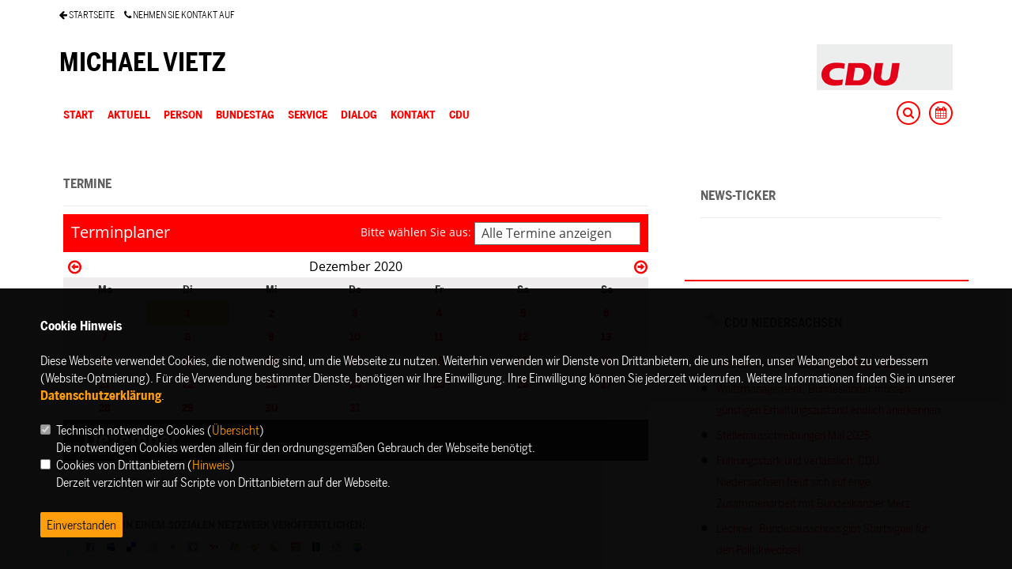

--- FILE ---
content_type: text/html; charset=ISO-8859-1
request_url: https://www.michaelvietz.de/index.php?ka=1&ska=3&action=direkt&date=20201201
body_size: 10660
content:
<!DOCTYPE html>


<html lang="de-DE">
<head>
<title>Michael Vietz - Termine - Treffpunkte, Kontaktdaten und Zusatzinformationen.</title>
<meta http-equiv="X-UA-Compatible" content="IE=edge">
<meta name="viewport" content="width=device-width, initial-scale=1">
<meta http-equiv="content-type" content="text/html; charset=iso-8859-1">
<meta http-equiv="Content-Script-Type" content="text/javascript">
<meta http-equiv="Content-Style-Type" content="text/css">
<meta http-equiv="cache-control" content="no-cache">
<meta http-equiv="pragma" content="no-cache">
<meta name="description" content="Termine - Treffpunkte, Kontaktdaten und Zusatzinformationen.">
<meta name="author" content="MICHAEL VIETZ">
<meta name="keywords" content="CDU, christlich, demokratisch, Union, Vietz, Michael Vietz, Bundestag, Deutscher Bundestag, MdB, Hameln-Pyrmont, Holzminden, Northeim, Petitionsausschuss, Auswärtiger Ausschuss, Zivile Krisenprävention, Konfliktbearbeitung, Außenpolitik, Krisenprävention, Auswärtiges, Europa, Europäische Union, Unterausschuss, Hessisch Oldendorf, Bad Münder, Bad Pyrmont, Coppenbrügge, Hameln, Emmerthal, Salzhemmendorf, Aerzen, Bodenfelde, Uslar, Bodenwerder, Polle, Boffzen, Stadtoldendorf, Eschershausen, Delligsen, Grünenplan, Bundeswehr, Politik, CDU, CDU/CSU, Halvestorf, Wahlkreis 46, Hameln-Pyrmont-Holzminden, Abgeordneter, Weserbergland, Freiheit, Sicherheit, Zuversicht, Zukunft">
<meta name="language" content="de">
<meta property="og:site_name" content="MICHAEL VIETZ" />
<meta property="og:type" content="website" />
<meta property="og:url" content="https://www.michaelvietz.de/index.php?ka=1&ska=3&action=direkt&date=20201201">
<meta property="og:title" content="Michael Vietz - Termine - Treffpunkte, Kontaktdaten und Zusatzinformationen." />
<meta property="og:description" content="Termine - Treffpunkte, Kontaktdaten und Zusatzinformationen." />
<meta property="og:image" content="https://www.michaelvietz.de/image/ogimage.jpg" /><meta data-embetty-server="https://embetty2.sharkness.de">
<script async src="/js/embetty.js"></script>
<meta name="robots" content="index, follow"><style>
span { font-family: inherit !important; font-size: 16px !important; }
</style>  <link rel="SHORTCUT ICON" type="image/x-icon" href="/image/templates/muenster02/favicon/favicon.ico">	<link rel="alternate" type="application/rss+xml" title="Michael Vietz RSS-Feed" href="//michaelvietz.de/rss/rss_feed.php"><script type="text/javascript" src="functions/tools.js"></script>





















	<link rel="shortcut icon" href="/image/templates/muenster02/favicon.ico">
<link rel="apple-touch-icon" sizes="57x57" href="/image/templates/muenster02/favicon/apple-touch-icon-57x57.png">
<link rel="apple-touch-icon" sizes="114x114" href="/image/templates/muenster02/favicon/apple-touch-icon-114x114.png">
<link rel="apple-touch-icon" sizes="72x72" href="/image/templates/muenster02/favicon/apple-touch-icon-72x72.png">
<link rel="apple-touch-icon" sizes="144x144" href="/image/templates/muenster02/favicon/apple-touch-icon-144x144.png">
<link rel="stylesheet" href="css/muenster02/fonts.css">
<link rel="stylesheet" href="css/muenster02/start/bootstrap.css">
<link rel="stylesheet" href="css/muenster02/start/font-awesome.min.css">
<link rel="stylesheet" type="text/css" href="css/muenster02/start/rs-plugin/css/settings.css" media="screen" />
<link rel="stylesheet" type="text/css" href="css/muenster02/start/page-assets.css">
<link rel="stylesheet" type="text/css" href="css/muenster02/start/helper-elements.css">
<link rel="stylesheet" type="text/css" href="css/muenster02/start/style.css">
<link rel="stylesheet" type="text/css" href="css/muenster02_style.css">
<link rel="stylesheet" type="text/css" href="css/muenster02/start/color/color.css">
<link rel="stylesheet" type="text/css" href="css/muenster02/start/animate.css"/>
		<link rel="stylesheet" type="text/css" href="css/muenster02/start/muenster02.css"/>
	











</head><body>	<div id="wrapper">
		<div class="w1">
			<header id="header" class="style19 fixed-position">
				<div class="container">
					<div class="row">
						<div class="col-xs-12 header-top">
							<ul class="list-inline info-list">
																	<li><a href="index.html"><i class="fa fa-arrow-left"></i> STARTSEITE</a></li>
																																		<li><a class="tel" href="tel:"><i class="fa fa-phone"></i> NEHMEN SIE KONTAKT AUF </a></li>
																																																			</ul>
						</div>
					</div>
					<div class="row">
						<div class="col-xs-12 header-cent" style="background:#ffffff">
							<div class="logo" style="float:left; width:70%;">
																<a href="/">MICHAEL VIETZ</a>
															</div>
														<div class="logotext" style="float:left; width:30%; text-align:right;">
								<a href="/">
									<img src="/image/templates/muenster02/logo.png" alt="Logo" class="img-responsive w-logo" style="float:right">
								</a>
							</div>
													</div>
					</div>
				</div>
				<div class="container-menu">
					<div class="row">
						<div class="col-xs-12">
							<div class="holder">									<ul class="list-unstyled icon-list">
																				<li><a href="1_3_Termine.html" class="opener-icons"><i class="fa fa-calendar"></i></a></li>
																				<li><a href="#" class="search-opener opener-icons"><i class="fa fa-search"></i></a></li>
																																																	</ul>
																	<nav id="nav">
									<a href="#" class="nav-opener"><i class="fa fa-bars"></i></a>
									<div class="nav-holder">
										<ul class="list-inline nav-top"><li><a href="/">Start</a></li><li class="has-drop">															<a href="#">AKTUELL</a><div class="drop"><div class="drop-holder"><ul class="list-unstyled"><li><a href="1_1_Neuigkeiten.html">Neuigkeiten</a></li><li><a href="1_2_Archiv.html">Archiv</a></li><li><a href="1_3_Termine.html">Termine</a></li></ul></div></div></li><li class="has-drop">															<a href="#">PERSON</a><div class="drop"><div class="drop-holder"><ul class="list-unstyled"><li><a href="2_80_Biographisches.html">Biographisches</a></li><li><a href="2_102_Mein-Lebenslauf.html">Mein Lebenslauf</a></li><li><a href="2_21_Vereine-und-Verbaende.html">Vereine & Verbände</a></li><li><a href="2_36_Glaeserner-Abgeordneter.html">Gläserner Abgeordneter</a></li></ul></div></div></li><li class="has-drop">															<a href="#">BUNDESTAG</a><div class="drop"><div class="drop-holder"><ul class="list-unstyled"><li><a href="19_101_Plenarreden-2013-2017.html">Plenarreden 2013-2017</a></li><li><a href="http://www.cdu.de/sites/default/files/media/dokumente/koalitionsvertrag.pdf" target="_blank">Koalitionsvertrag 2013-2017</a></li><li><a href="19_87_Petition-an-den-Deutschen-Bundestag.html">Petition an den Deutschen Bundestag</a></li></ul></div></div></li><li class="has-drop">															<a href="#">SERVICE</a><div class="drop"><div class="drop-holder"><ul class="list-unstyled"><li><a href="23_90_USA-Parlamentarisches-Patenschafts-Programm.html">USA: Parlamentarisches Patenschafts-Programm</a></li><li><a href="23_89_Taiwan-Working-Holiday-Visa.html">Taiwan: Working Holiday Visa</a></li><li><a href="23_88_Taiwan-Stipendienprogramme.html">Taiwan: Stipendienprogramme</a></li></ul></div></div></li><li class="has-drop">															<a href="#">DIALOG</a><div class="drop"><div class="drop-holder"><ul class="list-unstyled"><li><a href="http://www.facebook.com/vietz.michael" target="_blank">Facebook</a></li><li><a href="http://www.instagram.com/michael.vietz" target="_blank">Instagram</a></li><li><a href="http://www.vietz.tv" target="_blank">YouTube</a></li><li><a href="8_91_Abgeordnetenwatch.html">Abgeordnetenwatch</a></li></ul></div></div></li><li class="has-drop">															<a href="#">KONTAKT</a><div class="drop"><div class="drop-holder"><ul class="list-unstyled"><li><a href="1_impressum_Erfahren-Sie-hier-alles-wissenswertes.html">Impressum</a></li></ul></div></div></li><li class="has-drop">															<a href="#">CDU</a><div class="drop"><div class="drop-holder"><ul class="list-unstyled"><li><a href="index.php?ka=4&ska=8">Werden Sie CDU-Mitglied</a></li><li><a href="http://www.cdu-hameln-pyrmont.de" target="_blank">CDU Hameln-Pyrmont</a></li><li><a href="http://www.cducsu.de" target="_blank">CDU/CSU-Bundestagsfraktion</a></li><li><a href="http://www.lg-nds.de" target="_blank">CDU Landesgruppe Niedersachsen</a></li><li><a href="http://www.burkhard-balz.eu" target="_blank">Burkhard Balz MdEP</a></li><li><a href="http://www.petra-joumaah.de" target="_blank">Petra Joumaah MdL</a></li></ul></div></div></li>										</ul>
									</div>
								</nav>
															</div>
						</div>
					</div>
				</div>
			</header>
			<!-- search popup -->
			<div class="search-popup win-height">
				<div class="holder">
					<div class="container">
						<div class="row">
							<div class="col-xs-12">
								<a href="#" class="close-btn">Schliessen</a>
								<form action="index.php#section0" class="search-form" method="post">
									<fieldset>
										<input type="hidden" name="ka" value="">
										<input type="hidden" name="ska" value="">
										<input type="search" name="suchwort" placeholder="Suchen..." class="search">
										<button class="submit">
											<i class="fa fa-search"></i>
										</button>
									</fieldset>
								</form>
							</div>
						</div>
					</div>
				</div>
			</div>
			
			<main id="main" role="main">
									<section class="core-section style3" style="padding-top: 180px; margin-bottom: 30px;">
						<div class="container">
							<div class="row">												<div class="col-xs-12 col-md-8">
													<div class="widget spaltemiddle">
														<header><h3><a href="#contentanchor" title=""><span>Termine</span><span><i class="fa fa-ellipsis-v"></i></span></a></h3></header>
														<div class="f-lastest-news" id="contentanchor">
																<div class="termin_planer_kopf">
		Terminplaner
				<div style="float:right;font-size:14px;">Bitte wählen Sie aus: 
			<select name="id_rubrik" style="border:1px;" onChange="location.href=this.options[this.selectedIndex].value">
				<option value="index.php?ka=1&ska=3&r=0" selected>Alle Termine anzeigen</option>
											<option value="index.php?ka=1&ska=3&r=1">Termine im Wahlkreis</option>
												<option value="index.php?ka=1&ska=3&r=2">Termine in Berlin</option>
												<option value="index.php?ka=1&ska=3&r=3">sonstige Termine</option>
							</select>
		</div>
			</div>
	<div class="termin_planer_springer">
		<div class="termin_planer_springer_1"><a href="index.php?ka=1&ska=3&searchmodus=&aktuellmonat=11&aktuelljahr=2020&date=20201101"><i class="fa fa-arrow-circle-o-left"></i></a></div>
		<div class="termin_planer_springer_2">Dezember 2020</div>
		<div class="termin_planer_springer_3"><a href="index.php?ka=1&ska=3&searchmodus=&aktuellmonat=01&aktuelljahr=2021&date=20210101"><i class="fa fa-arrow-circle-o-right"></i></a></div>
	</div>
	<div class="termin_planer_kalender"><table class="termin_kalender_wochentage"><tr><td>Mo</td><td>Di</td><td>Mi</td><td>Do</td><td>Fr</td><td>Sa</td><td>So</td></tr></table><div class="termin_kalender_verlauf"><table class="termin_kalender_tage"><tr><td></td><td style="background-image:url('image/templates/muenster02/termin_diff_2.png')"><a href="index.php?ka=1&ska=3&action=direkt&date=20201201">1</a></td><td><a href="index.php?ka=1&ska=3&action=direkt&date=20201202">2</a></td><td><a href="index.php?ka=1&ska=3&action=direkt&date=20201203">3</a></td><td><a href="index.php?ka=1&ska=3&action=direkt&date=20201204">4</a></td><td><a href="index.php?ka=1&ska=3&action=direkt&date=20201205">5</a></td><td><a href="index.php?ka=1&ska=3&action=direkt&date=20201206">6</a></td></tr><tr><td><a href="index.php?ka=1&ska=3&action=direkt&date=20201207">7</a></td><td><a href="index.php?ka=1&ska=3&action=direkt&date=20201208">8</a></td><td><a href="index.php?ka=1&ska=3&action=direkt&date=20201209">9</a></td><td><a href="index.php?ka=1&ska=3&action=direkt&date=20201210">10</a></td><td><a href="index.php?ka=1&ska=3&action=direkt&date=20201211">11</a></td><td><a href="index.php?ka=1&ska=3&action=direkt&date=20201212">12</a></td><td><a href="index.php?ka=1&ska=3&action=direkt&date=20201213">13</a></td></tr><tr><td><a href="index.php?ka=1&ska=3&action=direkt&date=20201214">14</a></td><td><a href="index.php?ka=1&ska=3&action=direkt&date=20201215">15</a></td><td><a href="index.php?ka=1&ska=3&action=direkt&date=20201216">16</a></td><td><a href="index.php?ka=1&ska=3&action=direkt&date=20201217">17</a></td><td><a href="index.php?ka=1&ska=3&action=direkt&date=20201218">18</a></td><td><a href="index.php?ka=1&ska=3&action=direkt&date=20201219">19</a></td><td><a href="index.php?ka=1&ska=3&action=direkt&date=20201220">20</a></td></tr><tr><td><a href="index.php?ka=1&ska=3&action=direkt&date=20201221">21</a></td><td><a href="index.php?ka=1&ska=3&action=direkt&date=20201222">22</a></td><td><a href="index.php?ka=1&ska=3&action=direkt&date=20201223">23</a></td><td><a href="index.php?ka=1&ska=3&action=direkt&date=20201224">24</a></td><td><a href="index.php?ka=1&ska=3&action=direkt&date=20201225">25</a></td><td><a href="index.php?ka=1&ska=3&action=direkt&date=20201226">26</a></td><td><a href="index.php?ka=1&ska=3&action=direkt&date=20201227">27</a></td></tr><tr><td><a href="index.php?ka=1&ska=3&action=direkt&date=20201228">28</a></td><td><a href="index.php?ka=1&ska=3&action=direkt&date=20201229">29</a></td><td><a href="index.php?ka=1&ska=3&action=direkt&date=20201230">30</a></td><td><a href="index.php?ka=1&ska=3&action=direkt&date=20201231">31</a></td><td></td><td></td><td></td></tr></table></div>	</div>
	<div class="termin_planer_abschluss"></div>
<div class="termin_monatsanzeige"><img src="image/monate_kalendar/dezember.png"></div>		<table border="0" width="100%" cellspacing="6">
		<tr>
			<td class="main-text" valign="top">An diesem Tag findet keine Veranstaltung statt.			</td>
		</tr>
		</table>		<div id="SozialesNetzwerk">
			<h3>Diese Seite in einem sozialen Netzwerk veröffentlichen:</h3>
			<ul>
				<li><a href="http://twitter.com/home?status=http://www.michaelvietz.de%2Findex.php%3Fka%3D1%26ska%3D3%26action%3Ddirekt%26date%3D20201201" target="_blank" title="Twitter"><img src="/image/icons/twitter.gif" width="16" height="16" border="0" hspace="0" alt="Twitter" /></a></li>
				<li><a href="http://de.facebook.com/sharer.php?u=http://www.michaelvietz.de%2Findex.php%3Fka%3D1%26ska%3D3%26action%3Ddirekt%26date%3D20201201" target="_blank"><img src="/image/icons/facebook.gif" alt="Facebook" title="Facebook" align="left" border="0" height="16" hspace="0" width="16"></a></li>
				<li><a href="http://www.myspace.com/index.cfm?fuseaction=postto&amp;u=http://www.michaelvietz.de%2Findex.php%3Fka%3D1%26ska%3D3%26action%3Ddirekt%26date%3D20201201&amp;t=Termine - Treffpunkte, Kontaktdaten und Zusatzinformationen." target="_blank"><img src="/image/icons/myspace.gif" alt="MySpace" title="MySpace" align="left" border="0" height="16" hspace="0" width="16"></a></li>
				<li><a href="http://del.icio.us/post?url=http://www.michaelvietz.de%2Findex.php%3Fka%3D1%26ska%3D3%26action%3Ddirekt%26date%3D20201201%26amp%3Btitle%3DTermine+-+Treffpunkte%2C+Kontaktdaten+und+Zusatzinformationen." target="_blank"><img src="/image/icons/delicious.gif" alt="deli.cio.us" title="deli.cio.us" align="left" border="0" height="16" hspace="0" width="16"></a></li>
				<li><a href="http://digg.com/submit?phase=2&url=http://www.michaelvietz.de%2Findex.php%3Fka%3D1%26ska%3D3%26action%3Ddirekt%26date%3D20201201%26amp%3Btitle%3DTermine+-+Treffpunkte%2C+Kontaktdaten+und+Zusatzinformationen." target="_blank"><img src="/image/icons/digg.gif" width="16" height="16" border="0" hspace="0" alt="Digg" title="Digg" align="left" /></a></li>
				<li><a href="http://www.folkd.com/submit/http://www.michaelvietz.de%2Findex.php%3Fka%3D1%26ska%3D3%26action%3Ddirekt%26date%3D20201201" target="_blank"><img src="/image/icons/folkd.gif" alt="Folkd" title="Folkd" align="left" border="0" height="16" hspace="0" width="16"></a></li>
				<li><a href="http://www.google.com/bookmarks/mark?op=add&bkmk=http://www.michaelvietz.de%2Findex.php%3Fka%3D1%26ska%3D3%26action%3Ddirekt%26date%3D20201201%26amp%3Btitle%3DTermine+-+Treffpunkte%2C+Kontaktdaten+und+Zusatzinformationen." target="_blank"><img src="/image/icons/google.gif" width="16" height="16" border="0" hspace="0" alt="Google Bookmarks" title="Google Bookmarks" align="left" /></a></li>
				<li><a href="http://myweb2.search.yahoo.com/myresults/bookmarklet?t=Termine - Treffpunkte, Kontaktdaten und Zusatzinformationen.&d=&tag=&u=http://www.michaelvietz.de%2Findex.php%3Fka%3D1%26ska%3D3%26action%3Ddirekt%26date%3D20201201" target="_blank"><img src="/image/icons/yahoo.gif" alt="Yahoo! Bookmarks" title="Yahoo! Bookmarks" align="left" border="0" height="16" hspace="0" width="16"></a></li>
				<li><a href="https://favorites.live.com/quickadd.aspx?marklet=1&mkt=en-us&url=http://www.michaelvietz.de%2Findex.php%3Fka%3D1%26ska%3D3%26action%3Ddirekt%26date%3D20201201%26title%3DTermine+-+Treffpunkte%2C+Kontaktdaten+und+Zusatzinformationen.%26top%3D1" target="_blank"><img src="/image/icons/windows.gif" alt="Windows Live" title="Windows Live" align="left" border="0" height="16" hspace="0" width="16"></a></li>
				<li><a href="http://www.yigg.de/neu?exturl=http://www.michaelvietz.de%2Findex.php%3Fka%3D1%26ska%3D3%26action%3Ddirekt%26date%3D20201201%26exttitle%3DTermine+-+Treffpunkte%2C+Kontaktdaten+und+Zusatzinformationen." target="_blank"><img src="/image/icons/yigg.gif" alt="Yigg" title="Yigg" align="left" border="0" height="16" hspace="0" width="16"></a></li>
				<li><a href="http://linkarena.com/bookmarks/addlink/?url=http://www.michaelvietz.de%2Findex.php%3Fka%3D1%26ska%3D3%26action%3Ddirekt%26date%3D20201201%26amp%3Btitle%3DTermine+-+Treffpunkte%2C+Kontaktdaten+und+Zusatzinformationen." target="_blank"><img src="/image/icons/linkarena.gif" alt="Linkarena" title="Linkarena" align="left" border="0" height="16" hspace="0" width="16"></a></li>
				<li><a href="http://www.mister-wong.de/index.php?action=addurl&amp;bm_url=http://www.michaelvietz.de%2Findex.php%3Fka%3D1%26ska%3D3%26action%3Ddirekt%26date%3D20201201%26amp%3Bbm_description%3DTermine+-+Treffpunkte%2C+Kontaktdaten+und+Zusatzinformationen." target="_blank"><img src="/image/icons/misterwong.gif" alt="Mister Wong" title="Mister Wong" align="left" border="0" height="16" hspace="0" width="16"></a></li>
				<li><a href="http://www.newsvine.com/_tools/seed&amp;save?u=http://www.michaelvietz.de%2Findex.php%3Fka%3D1%26ska%3D3%26action%3Ddirekt%26date%3D20201201%26amp%3Bh%3DTermine+-+Treffpunkte%2C+Kontaktdaten+und+Zusatzinformationen." target="_blank"><img src="/image/icons/newsvine.gif" width="16" height="16" border="0" hspace="0" alt="Newsvine" title="Newsvine" align="left" /></a></li>
				<li><a href="http://reddit.com/submit?url=http://www.michaelvietz.de%2Findex.php%3Fka%3D1%26ska%3D3%26action%3Ddirekt%26date%3D20201201%26amp%3Btitle%3DTermine+-+Treffpunkte%2C+Kontaktdaten+und+Zusatzinformationen." target="_blank"><img src="/image/icons/reddit.gif" width="16" height="16" border="0" hspace="0" alt="reddit" title="reddit" align="left" /></a></li>
				<li><a href="http://www.stumbleupon.com/submit?url=http://www.michaelvietz.de%2Findex.php%3Fka%3D1%26ska%3D3%26action%3Ddirekt%26date%3D20201201%26amp%3Btitle%3DTermine+-+Treffpunkte%2C+Kontaktdaten+und+Zusatzinformationen." target="_blank"><img src="/image/icons/stumbleupon.gif" width="16" height="16" border="0" hspace="0" alt="StumbleUpon" title="StumbleUpon" align="left" /></a></li>
			</ul>
		</div>														</div>
													</div>
												</div>
												<div class="col-xs-12 col-md-4" style="padding-top:20px; padding-left:15px;">
																<div class="widget spalteright">
				<header><h3><a href="1_1_News-Ticker.html" title="Zu allen Meldungen"><span>News-Ticker</span><span><i class="fa fa-ellipsis-v"></i></span></a></h3></header>
				<article class="features-col">
					<ul class="list-style2">					</ul>
				</article>
			</div><div class="widget spalteright">
			<header><h3><a href="//www.cdu-niedersachsen.de" target="_blank" title="Zum Landesverband"><div style="padding: 0px 5px; float:left;"><img src="/image/ticker_niedersachsen.gif"></div><div style="padding-top:5px; float:left;"><span>CDU Niedersachsen</span></div><span><i class="fa fa-ellipsis-v"></i></span></a></h3></header>
			<article class="features-col"><ul class="list-style2"><li><a href="https://cdu-niedersachsen.de/videos-lpt2025/" target="_blank">Videos vom CDU-Landesparteitag 2025</a></li><li><a href="https://cdu-niedersachsen.de/wolfsmanagement-bundeslaender-muessen-guenstigen-erhaltungszustand-endlich-anerkennen/" target="_blank">Wolfsmanagement: Bundesl&auml;nder m&uuml;ssen g&uuml;nstigen Erhaltungszustand endlich anerkennen</a></li><li><a href="https://cdu-niedersachsen.de/stellenausschreibungen-mai-2025/" target="_blank">Stellenausschreibungen Mai 2025</a></li><li><a href="https://cdu-niedersachsen.de/fuehrungsstark-und-verlaesslich-cdu-niedersachsen-freut-sich-auf-enge-zusammenarbeit-mit-bundeskanzler-merz/" target="_blank">F&uuml;hrungsstark und verl&auml;sslich: CDU Niedersachsen freut sich auf enge Zusammenarbeit mit Bundeskanzler Merz</a></li><li><a href="https://cdu-niedersachsen.de/lechner-bundesausschuss-gibt-startsignal-fuer-den-politikwechsel/" target="_blank">Lechner: Bundesausschuss gibt Startsignal f&uuml;r den Politikwechsel</a></li></ul></article></div><div class="widget spalteright">
			<header><h3><a href="//www.cdu.de/" target="_blank" title="Zum Landesverband"><div style="padding: 0px 5px; float:left;"><img src="/image/ticker_deutschland.gif"></div><div style="padding-top:5px; float:left;"><span>CDU Deutschlands</span></div><span><i class="fa fa-ellipsis-v"></i></span></a></h3></header>
			<article class="features-col"><ul class="list-style2"><li><a href="https://www.cdu.de/aktuelles/cdu-deutschlands/wirtschaftswachstum-als-fundament-unserer-zukunft/" target="_blank">Wirtschaftswachstum als Fundament unserer Zukunft</a></li><li><a href="https://www.cdu.de/aktuelles/funktionierender-staat/merz-wir-duerfen-uns-mehr-zutrauen/" target="_blank">Merz: &quot;Wir d&uuml;rfen uns mehr zutrauen!&quot;</a></li><li><a href="https://www.cdu.de/aktuelles/cdu-deutschlands/die-cdu-trauert-um-ulf-fink/" target="_blank">Die CDU trauert um Ulf Fink</a></li><li><a href="https://www.cdu.de/aktuelles/kommunales/nrw-kommunalwahl-christina-stumpp-bei-welt-tv/" target="_blank">NRW-Kommunalwahl: Christina Stumpp bei Welt TV</a></li><li><a href="https://www.cdu.de/aktuelles/kommunales/nrw-kommunalwahl-cdu-kandidatin-wird-erste-buergermeisterin-in-odenthal/" target="_blank">NRW-Kommunalwahl: CDU-Kandidatin wird erste B&uuml;rgermeisterin in Odenthal</a></li></ul></article></div>	<div class="widget spalteright">
			<header><h3><a href="http://michaelvietz.de/rss/rss_feed.php" target="_blank" title="Zum Landesverband"><div style="padding-top:5px; float:left;"><span>RSS News Feed abonnieren</span></div><span><i class="fa fa-ellipsis-v"></i></span></a></h3></header>
	</div>
												</div>							</div>
						</div>
					</section>
							</main>
						<footer id="footer">
								<div class="footer-cent bg-shark">
					<div class="container">
						<div class="row">
							<div class="col-xs-12 col-sm-6 col-md-4 info-box column1">
								<div class="f-info-col">
									<div class="logo"><a href="#"><img src="/image/templates/muenster02/logo_bottom.png" alt="Logo"></a></div>
									<p>
										<div class="col-xs-12 col-sm-6 footeradress1">
											MICHAEL VIETZ<br>
											Lohstraße 4<br>
											31785 Hameln<br>
																					</div>
										<div class="col-xs-12 col-sm-6 footeradress2">
																																</div>
									</p>
									<ul class="list-inline footer-social" style="margin-top: 20px;float:left; ">
										<li><a href="https://www.youtube.com/user/vietzmichael" target="_blank"><i class="fa fa-facebook"></i></a></li>																																							</ul>
								</div>
							</div>
															<div class="col-xs-12 col-sm-6 col-md-4">
									<div style="padding:2% 15% 0 2%">
										<div class="f-contact-form">
										<h5>Newsletter - Immer aktuelle Infos</h5>
										<form action="fileDownload.php" method="post" class="footer-form newsletter-form">
											<input type="hidden" name="action" value="newsletter71">
											<input type="hidden" name="step" value="1">
											<fieldset>
												<input type="email" class="text" placeholder="Ihre E-Mail Adresse" name="email1"><br><br>
												<div style="width: 90%; float: left; ">
													<input type="checkbox" name="dsgvo1" value="dsgvo1" id="dsgvo1"> <span onclick="javascript:$('#einwietext').toggle('slow');" style="cursor:pointer;"><u>Einwilligungserklärung</u></span>
													<div id="einwietext">Ich willige ein, dass die vorstehenden Daten für den Versand des <b>Allgemeinen Newsletters</b> von der MICHAEL VIETZ, Lohstraße 4 in 31785 Hameln, gemäß der Datenschutzgrundverordnung (DSGVO) verarbeitet werden. Sofern sich aus meinen oben aufgeführten Daten Hinweise auf meine ethnische Herkunft, Religion, politische Einstellung oder Gesundheit ergeben, bezieht sich meine Einwilligung auch auf diese Angaben.
Meine Einwilligung in den Versand ist jederzeit widerruflich (per E-Mail an [cdu@vietz.net] oder an die im Impressum angegebenen Kontaktdaten. Der Newsletter-Versand erfolgt entsprechend der Datenschutzerklärung für den Newsletterversand der MICHAEL VIETZ.

<hr>
Alle personenbezogenen Daten sind freiwillig und dienen ausschließlich dazu, Sie im Newsletter persönlich ansprechen zu können.
<br><br>
Die Rechte als Betroffener aus der DSGVO finden Sie <a href="1_datenschutz_DSGVO-BETROFFENER.html#dsgvo12">Datenschutzerklärung</a>.													</div>
													<br><input type="checkbox" name="dsgvo2" value="dsgvo2" id="dsgvo2"> Datenschutzerklärung</span>
													<div id="datentext">Hiermit berechtige ich die MICHAEL VIETZ zur Nutzung der Daten im Sinn der aufrufbaren <a href="1_datenschutz_Erklaerung.html" target="_blank">Datenschutzerklärung</a>.													</div>
												</div>
												<button id="submit" class="btn btn-submit" type="submit">Senden</button>
											</fieldset>
										</form>
										<div class="newsletter-done">
											<div class="holder"><strong>Vielen Dank!</strong><br>Bitte bestätigen Sie die E-Mail, die wir Ihnen gerade gesendet haben. </div>
										</div>
									</div>
									</div>
								</div>
								<div class="col-xs-12 col-sm-6 col-md-4">
														<div style="padding:2% 0% 0 2%">
																<div class="f-contact-form">
																		<h5>Bitte schreiben Sie uns!</h5>
																		<form action="#" method="post" class="footer-form email-form">
										<input type="hidden" name="action2" value="kontakt71">
										<input type="hidden" name="step2" value="1">
										<fieldset>
											<input type="text" class="text" placeholder="Ihr Name" name="name2">
											<input type="email" class="text" placeholder="Ihre E-Mail Adresse" name="email2">
											<input type="hidden" name="capval" value="75f52ef86626093fe88b4ce090b81288b3440e7c">
											<textarea cols="30" rows="10" placeholder="Ihre Mitteilung" name="comment2"></textarea><br>
											<div style="width:100%; float: left; ">
											<input type="checkbox" name="dsgvo3" value="dsgvo3" id="dsgvo3"> <span onclick="javascript:$('#einwie2text').toggle('slow');" style="cursor:pointer;"><u>Einwilligungserklärung</u></span>
												<div id="einwie2text">Ich willige ein, dass die vorstehenden Daten an die MICHAEL VIETZ, Lohstraße 4 in 31785 Hameln, gemäß der Datenschutzgrundverordnung (Art. 9 Abs. 2a DSGVO) übertragen und verarbeitet werden. Dies gilt insbesondere auch für besondere Daten  (z. B. politische Meinungen). 
<br><br>
Sofern sich aus meinen oben aufgeführten Daten Hinweise auf meine ethnische Herkunft, Religion, politische Einstellung oder Gesundheit ergeben, bezieht sich meine Einwilligung auch auf diese Angaben.
<br><br>
Die Rechte als Betroffener aus der DSGVO (<a href="1_datenschutz_DSGVO-BETROFFENER.html#dsgvo12">Datenschutzerklärung</a>) habe ich gelesen und verstanden. <br><br>
												</div>
											</div>
											<div class="row" style="float:left; width: 100%; margin-left: 0px; margin-top: 20px;">
												<div class="form-group">
													<div class="col-md-6  col-xs-6">
														<div class="captcha">
															<div class="captcha-image">
																<img id="captcha-image" src="/js/captcha.php?_CAPTCHA&t=0.82586000+1769589236" alt="">
																															</div>
																													</div>
													</div>
													<div class="col-md-6" style="text-align:right;float:right; width: 50%; padding-left: 6%;">
														<input type="text" value="" maxlength="6" data-msg-captcha="Verifizierung falsch." data-msg-required="Bitte tragen Sie den Code hier ein." placeholder="Code..." class="form-control footer-form text captcha-input" style="float:right" name="captcha" id="captcha" required>
													</div>
												</div>
											</div>
											<div class="row" style="float:right; padding-right: 0%; margin-right: 0;">
											<button id="submit2" class="btn btn-submit" type="submit">Senden</button>
											</div>
										</fieldset>
									</form>
									<div class="done-massage">
										<div class="holder"><strong>Vielen Dank!</strong><br>Wir haben Ihre Mitteilung erhalten. </div>
									</div>
								</div>
							</div>
						</div>
					</div>
				</div>
			</div>
						<!-- footer bottom -->
		<div class="footer-bottom bg-dark-jungle">
			<div class="container">
				<div class="row">
					<div class="col-xs-12">
						<div class="bottom-box1">
							<ul class="list-inline footer-nav">
								<li><a href="#top">&copy; 2026 MICHAEL VIETZ</a></li>
								<li><a href="1_impressum_MICHAEL-VIETZ.html">Impressum</a></li>
								<li><a href="1_kontakt_Nehmen-Sie-Kontakt-auf.html">Kontakt</a></li>
								<li><a href="1_datenschutz_MICHAEL-VIETZ.html">Datenschutz</a></li>
							</ul>
							<span class="copyright"><a href="http://www.sharkness.de" target="_blank">Realisation: Sharkness Media</a></span>
						</div>
					</div>
				</div>
			</div>
		</div>
	</footer>
			</div>
		<div class="fa fa-chevron-up" id="gotoTop" style="display: none;"></div>
	</div>
		<script type="text/javascript" src="js/muenster02/start/jquery-1.11.1.min.js"></script>
	<script type="text/javascript" src="js/muenster02/start/jquery.main.js"></script>
	<script type="text/javascript" src="js/muenster02/start/plugins.js"></script>
	<script type="text/javascript" src="css/muenster02/start/rs-plugin/js/jquery.themepunch.tools.min.js"></script>
	<script type="text/javascript" src="css/muenster02/start/rs-plugin/js/jquery.themepunch.revolution.js"></script>
	
	<script type="text/javascript" src="css/muenster02/start/rs-plugin/js/extensions/revolution.extension.actions.min.js"></script>
	<script type="text/javascript" src="css/muenster02/start/rs-plugin/js/extensions/revolution.extension.carousel.min.js"></script>
	<script type="text/javascript" src="css/muenster02/start/rs-plugin/js/extensions/revolution.extension.kenburn.min.js"></script>
	<script type="text/javascript" src="css/muenster02/start/rs-plugin/js/extensions/revolution.extension.layeranimation.min.js"></script>
	<script type="text/javascript" src="css/muenster02/start/rs-plugin/js/extensions/revolution.extension.migration.min.js"></script>
	<script type="text/javascript" src="css/muenster02/start/rs-plugin/js/extensions/revolution.extension.navigation.min.js"></script>
	<script type="text/javascript" src="css/muenster02/start/rs-plugin/js/extensions/revolution.extension.parallax.min.js"></script>
	<script type="text/javascript" src="css/muenster02/start/rs-plugin/js/extensions/revolution.extension.slideanims.min.js"></script>
	<script type="text/javascript" src="css/muenster02/start/rs-plugin/js/extensions/revolution.extension.video.min.js"></script>

	<script type="text/javascript">
		var revapi;
		jQuery(document).ready(function() {		
			revapi = jQuery("#rev_slider").revolution({
				delay:9000,
				startwidth:1130,
				startheight:560,
				hideThumbs:10,
				spinner:"off"
				/*
				sliderType:"standard",
				sliderLayout:"fullscreen",
				fullScreenOffsetContainer:"#slider_container_start",
				fullScreenOffset:"0px",
				delay:9000,
				touchenabled : "on",
				navigation: {
					onHoverStop : "off",
					navigationType : "bullet",
					navigationArrows : "solo",
					arrows:{enable:false,
						left:{
								container:"slider",
								h_align:"left",
								v_align:"center",
								h_offset:15,
								v_offset:0
							},
						right:{
								container:"slider",
								h_align:"right",
								v_align:"center",
								h_offset:15,
								v_offset:0
							}
					},
					touch:{
						touchenabled:"off",
						swipe_treshold : 75,
						swipe_min_touches : 1,
						drag_block_vertical:false,
						swipe_direction:"horizontal"
					},
					bullets: {
						enable: true,
						hide_onmobile: true,
						hide_under: 800,
						style: "zeus",
						hide_onleave: false,
						direction: "horizontal",
						h_align: "center",
						v_align: "bottom",
						h_offset: 0,
						v_offset: 30,
						space: 5,
						tmp: '<span class="tp-bullet-image"></span><span class="tp-bullet-imageoverlay"></span>'
					}
				},			
				shadow:0,
				spinner:"off",
				stopLoop:"off",
				stopAfterLoops:-1,
				stopAtSlide:-1,
				shuffle:"off",
				autoHeight:"off",
				hideThumbsOnMobile:"off",
				hideSliderAtLimit:0,
				hideCaptionAtLimit:0,
				hideAllCaptionAtLilmit:0,
				gridwidth:1903,
				gridheight:939
				*/
			});
			/*
			jQuery("#rev_slider").bind("revolution.slide.onafterswap",function (e,data) {
				$(".slider-border").css("margin-top", "25px");
				$(".slider-border").css("height", $(window).height() - 138);
				$(".slider-border").css("width", $('#wrapper').width() - 50);
			});*/
		});	
	</script>
	<script type="text/javascript">
		$(document).ready(function() {
			$("#slider-border").css("height", $(window).height() - 138);
			$("#slider-border").css("width", $('#wrapper').width() - 50);
			$(window).bind("resize", function() {
				$("#slider-border").css("height", $(window).height() - 138);
				$("#slider-border").css("width", $('#wrapper').width() - 50);
			});
			$(".box-border").css("height", $(".over").height() + 5);
			$(".box-border").css("width", $(".over").width() - 30);
			$(window).bind("resize", function() {
				$(".box-border").css("height", $(".over").height() + 5);
				$(".box-border").css("width", $(".over").width() - 30);
			});
			
			$(".box-border-white").css("height", $(".over").height() + 5);
			$(".box-border-white").css("width", $(".over").width() - 30);
			$(window).bind("resize", function() {
				$(".box-border-white").css("height", $(".over").height() + 5);
				$(".box-border-white").css("width", $(".over").width() - 30);
			});
			
			$(".tparrows.tp-rightarrow").css("left", $('#wrapper').width() - 70);
			$(window).bind("resize", function() {
				$(".tparrows.tp-rightarrow").css("left", $('#wrapper').width() - 70);
			});
		});
		//ready
	</script>
	
			<!-- Social Wall -->
	<link rel="stylesheet" type="text/css" href="/js/muenster02/start/social-stream/css/dcsns_wall.css" media="all" />
		<script type="text/javascript" src="/js/muenster02/start/social-stream/js/jquery.social.stream.1.6.1.js"></script>
		<script type="text/javascript" src="/js/muenster02/start/social-stream/js/jquery.social.stream.wall.1.8.js"></script>
	<script type="text/javascript">
		$(document).ready(function(){
			$('#social-stream').dcSocialStream({
				feeds: { 
											facebook: { id: '293007130807855' }										},
								rotate: { delay: 0 },
				control: false,
								filter: false,
								wall: true,
				cache: false,
				max: 'limit',
										limit: 6, 				iconPath: '/js/muenster02/start/social-stream/images/dcsns-dark/',
				imagePath: '/js/muenster02/start/social-stream/images/dcsns-dark/'
			});
		});
	</script>
			<script src="/js/grid-gallery/jquery.finaltilesgallery.js"></script>
		<link rel="stylesheet" href="//maxcdn.bootstrapcdn.com/font-awesome/4.3.0/css/font-awesome.min.css">
		<link rel="stylesheet" href="/css/grid-gallery/muenster02.css">
		<script src="/js/grid-gallery/lightbox2.js"></script>
		<link rel="stylesheet" href="css/grid-gallery/lightbox2.css">
		
		<link rel="stylesheet" href="/js/muenster02/fancybox/source/jquery.fancybox.css?v=2.1.5" type="text/css" media="screen" />
		<script type="text/javascript" src="/js/muenster02/fancybox/source/jquery.fancybox.pack.js?v=2.1.5"></script>
		<link rel="stylesheet" href="/js/muenster02/fancybox/source/helpers/jquery.fancybox-buttons.css?v=1.0.5" type="text/css" media="screen" />
		<script type="text/javascript" src="/js/muenster02/fancybox/source/helpers/jquery.fancybox-buttons.js?v=1.0.5"></script>
		<script type="text/javascript" src="/js/muenster02/fancybox/source/helpers/jquery.fancybox-media.js?v=1.0.6"></script>
		<link rel="stylesheet" href="/js/senioren-union/fancybox/source/helpers/jquery.fancybox-thumbs.css?v=1.0.7" type="text/css" media="screen" />
		<script type="text/javascript" src="/js/muenster02/fancybox/source/helpers/jquery.fancybox-thumbs.js?v=1.0.7"></script>
		
		<script type="text/javascript" charset="utf-8">
			$(document).ready(function() { 
				$('#gallery').finalTilesGallery();
				$("a.lbvideo").fancybox({
					'hideOnContentClick' 	:	false,
					'type' : 'inline',
					'autoDimensions' : false,
					'width'		:	640,
					'height'		:	360,
					'zoomSpeedIn'		:	300,
					'zoomSpeedOut'		:	300,
					'scrolling'		:	'hidden',
					'overlayShow'		:	true
				});
				
				$(".ytvideo").click(function() {
					$.fancybox({
						'padding'		: 0,
						'autoScale'		: false,
						'transitionIn'	: 'none',
						'transitionOut'	: 'none',
						'title'			: this.title,
						'width'			: 640,
						'height'		: 385,
						'href'			: this.href.replace(new RegExp("watch\\?v=", "i"), 'v/'),
						'type'			: 'swf',
						'swf'			: { 'wmode' : 'transparent', 'allowfullscreen' : 'true' }
					});
					return false;
				});
				$("a#single_image").fancybox({
					'zoomSpeedIn'	:	300,
					'zoomSpeedOut'	:	300,
					'overlayShow'	:	false,
					'titlePosition' :   'inside'
				});
				
				$("a.bildergalerie").fancybox({
					'zoomSpeedIn'	:	300,
					'zoomSpeedOut'	:	300,
					'overlayShow'	:	false,
					'titlePosition' :   'inside',
					'overlayShow'		: true,
					'overlayOpacity'	: 0.8,
					'overlayColor'		: '#fff'
				});
			});
		</script>
			<script>
				$(document).ready(function(){
			$('#ncd').click(function() { if($(this).is(':checked')){ $('.cok').prop('checked',true); } else { $('.cok').prop('checked',false); } });
			$('#cookie-rebutton').click(function() { $(this).hide(); $('#cookie-disclaimer').show(); });
			$('#cookieclose').click(function() { setCookie ('cookiehinweis1','1',1); checkCookie(1); });
			$('#cookieall').click(function() { setCookie ('cookiehinweis1','2',1); checkCookie(2); $('.cok').each(function() { $(this).prop("checked", true); }); });
			$('#cookieno').click(function()  { setCookie ('cookiehinweis1','3',1); checkCookie(3); });
			$('#cookiesel').click(function() {
				var dcookies = ''; var i = 0;
				$('.cok').each(function() {
					if($(this).is(':checked')){
						if (i>0) { dcookies = dcookies+',';}
						dcookies = dcookies+$(this).attr('idc');
						i++;
					}
				});
				setCookie ('cookiehinweis1','4',1);
				setCookie ('cookiedritt',dcookies,1);
				checkCookie(4);
			});
			checkCookie(0);
		});
			</script>
	<div id="cookie-disclaimer" style="display: none;">
		<style> 
			#cookie-disclaimer{ display:none;position:fixed;padding:10px 0; max-height:100%; overflow:auto; bottom:0;width:100%;z-index:100000;background-color:#000000;opacity:0.95;-moz-opacity:0.95;-ms-filter:"progid:DXImageTransform.Microsoft.Alpha(Opacity=95)";filter:alpha(opacity=90) }
			#cookie-disclaimer-content{ padding:2%;width:96%;margin-left:auto;margin-right:auto;text-align:left;color:#FFFFFF; font-size: 16px; }
			#cookie-disclaimer-content a { font-weight:bold;color:#FF9900 !important; text-decoration: none; }
			.btn_cookieall { float:left; background: #005c02; color: #FFFFFF; border-radius:2px; padding: 5px 8px; margin: -3px 10px 0px 0px; cursor:pointer; }
			.btn_cookieno  { display:none;float:left; background: #CCCCCC; color: #000000; border-radius:2px; padding: 5px 8px; margin: -3px 10px 0px 30px; cursor:pointer; }
			.btn_cookiesel { float:left; background:#FF9900; color: #000000; border-radius:2px; padding: 5px 8px; margin: -3px 10px 0px 30px; cursor:pointer; }
			
			@media all and (max-width: 1355px){
				#cookie-disclaimer-content{ font-size:16px; }
			}
			@media all and (max-width: 800px){
				.btn_cookieall { font-size:12px; float:left; background: #005c02; color: #FFFFFF; border-radius:2px; padding: 5px 8px; margin: -3px 10px 0px 0px; cursor:pointer; }
				.btn_cookieno  { font-size:12px; display:none;float:left; background: #CCCCCC; color: #000000; border-radius:2px; padding: 5px 8px; margin: -3px 10px 0px 30px; cursor:pointer; }
				.btn_cookiesel { font-size:12px; float:left; background:#FF9900; color: #000000; border-radius:2px; padding: 5px 8px; margin: -3px 10px 0px 30px; cursor:pointer; }
			}
		</style>
		<div id="cookie-disclaimer-content"><strong>Cookie Hinweis</strong><br /><br />Diese Webseite verwendet Cookies, die notwendig sind, um die Webseite zu nutzen. Weiterhin verwenden wir Dienste von Drittanbietern, die uns helfen, unser Webangebot zu verbessern (Website-Optmierung). F&uuml;r die Verwendung bestimmter Dienste, ben&ouml;tigen wir Ihre Einwilligung. Ihre Einwilligung k&ouml;nnen Sie jederzeit widerrufen. Weitere Informationen finden Sie in unserer <a href="1_datenschutz_Datenschutz-ist-uns-wichtig.html">Datenschutzerkl&auml;rung</a>.			<br><br>
			<div style="float:left; width:100%;">
				<div style="width:20px;float:left;"><input type="checkbox" name="nc" id="nc" checked disabled readonly></div>
				<div style="float:left;width:90%;font-size:16px;">
					Technisch notwendige Cookies (<span onclick="$('#ncc').toggle('slow');" style="cursor:pointer; color:#FF9900">Übersicht</span>)<br>
					<span style="font-size:12px">Die notwendigen Cookies werden allein für den ordnungsgemäßen Gebrauch der Webseite benötigt. </span>
					<div id="ncc" style="display: none; padding: 20px 0px">
						<div style="float:left; width:100%;">
							<div style="width:20px;float:left;"><input type="checkbox" name="nc1" id="nc1" checked disabled readonly></div>
							<div style="float:left;">
								Javascipt<br>
								<span style="font-size:12px">Dieser Cookie (PHPSESSION) wird gesetzt, ob zu prüfen, ob Cookies generell verwendet werden können und speichert dies in einer eindeutigen ID.</span>
							</div>
						</div>
						<div style="float:left; width:100%;">
							<div style="width:20px;float:left;"><input type="checkbox" name="nc1" id="nc1" checked disabled readonly></div>
							<div style="float:left;">
								Cookie-Verwaltung<br>
								<span style="font-size:12px">Diese Cookies ("cookiehinweis1","cookiedritt") speichert Ihre gewählte Einstellungen zum Cookie-Management.</span>
							</div>
						</div>
					</div>
				</div>
			</div>			<div style="float:left; width:100%;">
				<div style="width:20px;float:left;"><input type="checkbox" name="ncd" id="ncd" class="dritt"></div>
				<div style="float:left;font-size:16px;width:90%">
					Cookies von Drittanbietern (<span onclick="$('#ncc2').toggle('slow');" style="cursor:pointer; color:#FF9900">Hinweis</span>)<br>
					<span style="font-size:12px">Derzeit verzichten wir auf Scripte von Drittanbietern auf der Webseite.</span>
					<div id="ncc2" style="display: none; padding: 20px 0px"></div>			
				</div>
			</div>
						<div style="float:left; width:100%;padding:30px 0;">
								<div id="cookieclose" style="float:left; background:#FF9900; color: #000000; border-radius:2px; padding: 5px 8px; margin: -3px 10px 0px 0px; cursor:pointer;">Einverstanden</div>
							</div>
		</div>
	</div>
	<div id="cookie-content" style="display: none;"></div>
	<div id="cookie-rebutton" style="display:none;cursor:pointer;font-size:10px; position:fixed;left:0; bottom:0;padding: 0 2px;color:#FFFFFF; z-index:100000;background-color:#000000;opacity:0.9;-moz-opacity:0.9;-ms-filter:'progid:DXImageTransform.Microsoft.Alpha(Opacity=90)';filter:alpha(opacity=90)">Cookie-Einstellungen</div>
	<link rel="stylesheet" type="text/css" href="css/muenster02_custom.css">
</body>
</html>


--- FILE ---
content_type: text/html; charset=ISO-8859-1
request_url: https://www.michaelvietz.de/index.php?ka=1&ska=3&action=direkt&date=20201201
body_size: 10455
content:
<!DOCTYPE html>


<html lang="de-DE">
<head>
<title>Michael Vietz - Termine - Treffpunkte, Kontaktdaten und Zusatzinformationen.</title>
<meta http-equiv="X-UA-Compatible" content="IE=edge">
<meta name="viewport" content="width=device-width, initial-scale=1">
<meta http-equiv="content-type" content="text/html; charset=iso-8859-1">
<meta http-equiv="Content-Script-Type" content="text/javascript">
<meta http-equiv="Content-Style-Type" content="text/css">
<meta http-equiv="cache-control" content="no-cache">
<meta http-equiv="pragma" content="no-cache">
<meta name="description" content="Termine - Treffpunkte, Kontaktdaten und Zusatzinformationen.">
<meta name="author" content="MICHAEL VIETZ">
<meta name="keywords" content="CDU, christlich, demokratisch, Union, Vietz, Michael Vietz, Bundestag, Deutscher Bundestag, MdB, Hameln-Pyrmont, Holzminden, Northeim, Petitionsausschuss, Auswärtiger Ausschuss, Zivile Krisenprävention, Konfliktbearbeitung, Außenpolitik, Krisenprävention, Auswärtiges, Europa, Europäische Union, Unterausschuss, Hessisch Oldendorf, Bad Münder, Bad Pyrmont, Coppenbrügge, Hameln, Emmerthal, Salzhemmendorf, Aerzen, Bodenfelde, Uslar, Bodenwerder, Polle, Boffzen, Stadtoldendorf, Eschershausen, Delligsen, Grünenplan, Bundeswehr, Politik, CDU, CDU/CSU, Halvestorf, Wahlkreis 46, Hameln-Pyrmont-Holzminden, Abgeordneter, Weserbergland, Freiheit, Sicherheit, Zuversicht, Zukunft">
<meta name="language" content="de">
<meta property="og:site_name" content="MICHAEL VIETZ" />
<meta property="og:type" content="website" />
<meta property="og:url" content="https://www.michaelvietz.de/index.php?ka=1&ska=3&action=direkt&date=20201201">
<meta property="og:title" content="Michael Vietz - Termine - Treffpunkte, Kontaktdaten und Zusatzinformationen." />
<meta property="og:description" content="Termine - Treffpunkte, Kontaktdaten und Zusatzinformationen." />
<meta property="og:image" content="https://www.michaelvietz.de/image/ogimage.jpg" /><meta data-embetty-server="https://embetty2.sharkness.de">
<script async src="/js/embetty.js"></script>
<meta name="robots" content="index, follow"><style>
span { font-family: inherit !important; font-size: 16px !important; }
</style>  <link rel="SHORTCUT ICON" type="image/x-icon" href="/image/templates/muenster02/favicon/favicon.ico">	<link rel="alternate" type="application/rss+xml" title="Michael Vietz RSS-Feed" href="//michaelvietz.de/rss/rss_feed.php"><script type="text/javascript" src="functions/tools.js"></script>





















	<link rel="shortcut icon" href="/image/templates/muenster02/favicon.ico">
<link rel="apple-touch-icon" sizes="57x57" href="/image/templates/muenster02/favicon/apple-touch-icon-57x57.png">
<link rel="apple-touch-icon" sizes="114x114" href="/image/templates/muenster02/favicon/apple-touch-icon-114x114.png">
<link rel="apple-touch-icon" sizes="72x72" href="/image/templates/muenster02/favicon/apple-touch-icon-72x72.png">
<link rel="apple-touch-icon" sizes="144x144" href="/image/templates/muenster02/favicon/apple-touch-icon-144x144.png">
<link rel="stylesheet" href="css/muenster02/fonts.css">
<link rel="stylesheet" href="css/muenster02/start/bootstrap.css">
<link rel="stylesheet" href="css/muenster02/start/font-awesome.min.css">
<link rel="stylesheet" type="text/css" href="css/muenster02/start/rs-plugin/css/settings.css" media="screen" />
<link rel="stylesheet" type="text/css" href="css/muenster02/start/page-assets.css">
<link rel="stylesheet" type="text/css" href="css/muenster02/start/helper-elements.css">
<link rel="stylesheet" type="text/css" href="css/muenster02/start/style.css">
<link rel="stylesheet" type="text/css" href="css/muenster02_style.css">
<link rel="stylesheet" type="text/css" href="css/muenster02/start/color/color.css">
<link rel="stylesheet" type="text/css" href="css/muenster02/start/animate.css"/>
		<link rel="stylesheet" type="text/css" href="css/muenster02/start/muenster02.css"/>
	











</head><body>	<div id="wrapper">
		<div class="w1">
			<header id="header" class="style19 fixed-position">
				<div class="container">
					<div class="row">
						<div class="col-xs-12 header-top">
							<ul class="list-inline info-list">
																	<li><a href="index.html"><i class="fa fa-arrow-left"></i> STARTSEITE</a></li>
																																		<li><a class="tel" href="tel:"><i class="fa fa-phone"></i> NEHMEN SIE KONTAKT AUF </a></li>
																																																			</ul>
						</div>
					</div>
					<div class="row">
						<div class="col-xs-12 header-cent" style="background:#ffffff">
							<div class="logo" style="float:left; width:70%;">
																<a href="/">MICHAEL VIETZ</a>
															</div>
														<div class="logotext" style="float:left; width:30%; text-align:right;">
								<a href="/">
									<img src="/image/templates/muenster02/logo.png" alt="Logo" class="img-responsive w-logo" style="float:right">
								</a>
							</div>
													</div>
					</div>
				</div>
				<div class="container-menu">
					<div class="row">
						<div class="col-xs-12">
							<div class="holder">									<ul class="list-unstyled icon-list">
																				<li><a href="1_3_Termine.html" class="opener-icons"><i class="fa fa-calendar"></i></a></li>
																				<li><a href="#" class="search-opener opener-icons"><i class="fa fa-search"></i></a></li>
																																																	</ul>
																	<nav id="nav">
									<a href="#" class="nav-opener"><i class="fa fa-bars"></i></a>
									<div class="nav-holder">
										<ul class="list-inline nav-top"><li><a href="/">Start</a></li><li class="has-drop">															<a href="#">AKTUELL</a><div class="drop"><div class="drop-holder"><ul class="list-unstyled"><li><a href="1_1_Neuigkeiten.html">Neuigkeiten</a></li><li><a href="1_2_Archiv.html">Archiv</a></li><li><a href="1_3_Termine.html">Termine</a></li></ul></div></div></li><li class="has-drop">															<a href="#">PERSON</a><div class="drop"><div class="drop-holder"><ul class="list-unstyled"><li><a href="2_80_Biographisches.html">Biographisches</a></li><li><a href="2_102_Mein-Lebenslauf.html">Mein Lebenslauf</a></li><li><a href="2_21_Vereine-und-Verbaende.html">Vereine & Verbände</a></li><li><a href="2_36_Glaeserner-Abgeordneter.html">Gläserner Abgeordneter</a></li></ul></div></div></li><li class="has-drop">															<a href="#">BUNDESTAG</a><div class="drop"><div class="drop-holder"><ul class="list-unstyled"><li><a href="19_101_Plenarreden-2013-2017.html">Plenarreden 2013-2017</a></li><li><a href="http://www.cdu.de/sites/default/files/media/dokumente/koalitionsvertrag.pdf" target="_blank">Koalitionsvertrag 2013-2017</a></li><li><a href="19_87_Petition-an-den-Deutschen-Bundestag.html">Petition an den Deutschen Bundestag</a></li></ul></div></div></li><li class="has-drop">															<a href="#">SERVICE</a><div class="drop"><div class="drop-holder"><ul class="list-unstyled"><li><a href="23_90_USA-Parlamentarisches-Patenschafts-Programm.html">USA: Parlamentarisches Patenschafts-Programm</a></li><li><a href="23_89_Taiwan-Working-Holiday-Visa.html">Taiwan: Working Holiday Visa</a></li><li><a href="23_88_Taiwan-Stipendienprogramme.html">Taiwan: Stipendienprogramme</a></li></ul></div></div></li><li class="has-drop">															<a href="#">DIALOG</a><div class="drop"><div class="drop-holder"><ul class="list-unstyled"><li><a href="http://www.facebook.com/vietz.michael" target="_blank">Facebook</a></li><li><a href="http://www.instagram.com/michael.vietz" target="_blank">Instagram</a></li><li><a href="http://www.vietz.tv" target="_blank">YouTube</a></li><li><a href="8_91_Abgeordnetenwatch.html">Abgeordnetenwatch</a></li></ul></div></div></li><li class="has-drop">															<a href="#">KONTAKT</a><div class="drop"><div class="drop-holder"><ul class="list-unstyled"><li><a href="1_impressum_Erfahren-Sie-hier-alles-wissenswertes.html">Impressum</a></li></ul></div></div></li><li class="has-drop">															<a href="#">CDU</a><div class="drop"><div class="drop-holder"><ul class="list-unstyled"><li><a href="index.php?ka=4&ska=8">Werden Sie CDU-Mitglied</a></li><li><a href="http://www.cdu-hameln-pyrmont.de" target="_blank">CDU Hameln-Pyrmont</a></li><li><a href="http://www.cducsu.de" target="_blank">CDU/CSU-Bundestagsfraktion</a></li><li><a href="http://www.lg-nds.de" target="_blank">CDU Landesgruppe Niedersachsen</a></li><li><a href="http://www.burkhard-balz.eu" target="_blank">Burkhard Balz MdEP</a></li><li><a href="http://www.petra-joumaah.de" target="_blank">Petra Joumaah MdL</a></li></ul></div></div></li>										</ul>
									</div>
								</nav>
															</div>
						</div>
					</div>
				</div>
			</header>
			<!-- search popup -->
			<div class="search-popup win-height">
				<div class="holder">
					<div class="container">
						<div class="row">
							<div class="col-xs-12">
								<a href="#" class="close-btn">Schliessen</a>
								<form action="index.php#section0" class="search-form" method="post">
									<fieldset>
										<input type="hidden" name="ka" value="">
										<input type="hidden" name="ska" value="">
										<input type="search" name="suchwort" placeholder="Suchen..." class="search">
										<button class="submit">
											<i class="fa fa-search"></i>
										</button>
									</fieldset>
								</form>
							</div>
						</div>
					</div>
				</div>
			</div>
			
			<main id="main" role="main">
									<section class="core-section style3" style="padding-top: 180px; margin-bottom: 30px;">
						<div class="container">
							<div class="row">												<div class="col-xs-12 col-md-8">
													<div class="widget spaltemiddle">
														<header><h3><a href="#contentanchor" title=""><span>Termine</span><span><i class="fa fa-ellipsis-v"></i></span></a></h3></header>
														<div class="f-lastest-news" id="contentanchor">
																<div class="termin_planer_kopf">
		Terminplaner
				<div style="float:right;font-size:14px;">Bitte wählen Sie aus: 
			<select name="id_rubrik" style="border:1px;" onChange="location.href=this.options[this.selectedIndex].value">
				<option value="index.php?ka=1&ska=3&r=0" selected>Alle Termine anzeigen</option>
											<option value="index.php?ka=1&ska=3&r=1">Termine im Wahlkreis</option>
												<option value="index.php?ka=1&ska=3&r=2">Termine in Berlin</option>
												<option value="index.php?ka=1&ska=3&r=3">sonstige Termine</option>
							</select>
		</div>
			</div>
	<div class="termin_planer_springer">
		<div class="termin_planer_springer_1"><a href="index.php?ka=1&ska=3&searchmodus=&aktuellmonat=11&aktuelljahr=2020&date=20201101"><i class="fa fa-arrow-circle-o-left"></i></a></div>
		<div class="termin_planer_springer_2">Dezember 2020</div>
		<div class="termin_planer_springer_3"><a href="index.php?ka=1&ska=3&searchmodus=&aktuellmonat=01&aktuelljahr=2021&date=20210101"><i class="fa fa-arrow-circle-o-right"></i></a></div>
	</div>
	<div class="termin_planer_kalender"><table class="termin_kalender_wochentage"><tr><td>Mo</td><td>Di</td><td>Mi</td><td>Do</td><td>Fr</td><td>Sa</td><td>So</td></tr></table><div class="termin_kalender_verlauf"><table class="termin_kalender_tage"><tr><td></td><td style="background-image:url('image/templates/muenster02/termin_diff_2.png')"><a href="index.php?ka=1&ska=3&action=direkt&date=20201201">1</a></td><td><a href="index.php?ka=1&ska=3&action=direkt&date=20201202">2</a></td><td><a href="index.php?ka=1&ska=3&action=direkt&date=20201203">3</a></td><td><a href="index.php?ka=1&ska=3&action=direkt&date=20201204">4</a></td><td><a href="index.php?ka=1&ska=3&action=direkt&date=20201205">5</a></td><td><a href="index.php?ka=1&ska=3&action=direkt&date=20201206">6</a></td></tr><tr><td><a href="index.php?ka=1&ska=3&action=direkt&date=20201207">7</a></td><td><a href="index.php?ka=1&ska=3&action=direkt&date=20201208">8</a></td><td><a href="index.php?ka=1&ska=3&action=direkt&date=20201209">9</a></td><td><a href="index.php?ka=1&ska=3&action=direkt&date=20201210">10</a></td><td><a href="index.php?ka=1&ska=3&action=direkt&date=20201211">11</a></td><td><a href="index.php?ka=1&ska=3&action=direkt&date=20201212">12</a></td><td><a href="index.php?ka=1&ska=3&action=direkt&date=20201213">13</a></td></tr><tr><td><a href="index.php?ka=1&ska=3&action=direkt&date=20201214">14</a></td><td><a href="index.php?ka=1&ska=3&action=direkt&date=20201215">15</a></td><td><a href="index.php?ka=1&ska=3&action=direkt&date=20201216">16</a></td><td><a href="index.php?ka=1&ska=3&action=direkt&date=20201217">17</a></td><td><a href="index.php?ka=1&ska=3&action=direkt&date=20201218">18</a></td><td><a href="index.php?ka=1&ska=3&action=direkt&date=20201219">19</a></td><td><a href="index.php?ka=1&ska=3&action=direkt&date=20201220">20</a></td></tr><tr><td><a href="index.php?ka=1&ska=3&action=direkt&date=20201221">21</a></td><td><a href="index.php?ka=1&ska=3&action=direkt&date=20201222">22</a></td><td><a href="index.php?ka=1&ska=3&action=direkt&date=20201223">23</a></td><td><a href="index.php?ka=1&ska=3&action=direkt&date=20201224">24</a></td><td><a href="index.php?ka=1&ska=3&action=direkt&date=20201225">25</a></td><td><a href="index.php?ka=1&ska=3&action=direkt&date=20201226">26</a></td><td><a href="index.php?ka=1&ska=3&action=direkt&date=20201227">27</a></td></tr><tr><td><a href="index.php?ka=1&ska=3&action=direkt&date=20201228">28</a></td><td><a href="index.php?ka=1&ska=3&action=direkt&date=20201229">29</a></td><td><a href="index.php?ka=1&ska=3&action=direkt&date=20201230">30</a></td><td><a href="index.php?ka=1&ska=3&action=direkt&date=20201231">31</a></td><td></td><td></td><td></td></tr></table></div>	</div>
	<div class="termin_planer_abschluss"></div>
<div class="termin_monatsanzeige"><img src="image/monate_kalendar/dezember.png"></div>		<table border="0" width="100%" cellspacing="6">
		<tr>
			<td class="main-text" valign="top">An diesem Tag findet keine Veranstaltung statt.			</td>
		</tr>
		</table>		<div id="SozialesNetzwerk">
			<h3>Diese Seite in einem sozialen Netzwerk veröffentlichen:</h3>
			<ul>
				<li><a href="http://twitter.com/home?status=http://www.michaelvietz.de%2Findex.php%3Fka%3D1%26ska%3D3%26action%3Ddirekt%26date%3D20201201" target="_blank" title="Twitter"><img src="/image/icons/twitter.gif" width="16" height="16" border="0" hspace="0" alt="Twitter" /></a></li>
				<li><a href="http://de.facebook.com/sharer.php?u=http://www.michaelvietz.de%2Findex.php%3Fka%3D1%26ska%3D3%26action%3Ddirekt%26date%3D20201201" target="_blank"><img src="/image/icons/facebook.gif" alt="Facebook" title="Facebook" align="left" border="0" height="16" hspace="0" width="16"></a></li>
				<li><a href="http://www.myspace.com/index.cfm?fuseaction=postto&amp;u=http://www.michaelvietz.de%2Findex.php%3Fka%3D1%26ska%3D3%26action%3Ddirekt%26date%3D20201201&amp;t=Termine - Treffpunkte, Kontaktdaten und Zusatzinformationen." target="_blank"><img src="/image/icons/myspace.gif" alt="MySpace" title="MySpace" align="left" border="0" height="16" hspace="0" width="16"></a></li>
				<li><a href="http://del.icio.us/post?url=http://www.michaelvietz.de%2Findex.php%3Fka%3D1%26ska%3D3%26action%3Ddirekt%26date%3D20201201%26amp%3Btitle%3DTermine+-+Treffpunkte%2C+Kontaktdaten+und+Zusatzinformationen." target="_blank"><img src="/image/icons/delicious.gif" alt="deli.cio.us" title="deli.cio.us" align="left" border="0" height="16" hspace="0" width="16"></a></li>
				<li><a href="http://digg.com/submit?phase=2&url=http://www.michaelvietz.de%2Findex.php%3Fka%3D1%26ska%3D3%26action%3Ddirekt%26date%3D20201201%26amp%3Btitle%3DTermine+-+Treffpunkte%2C+Kontaktdaten+und+Zusatzinformationen." target="_blank"><img src="/image/icons/digg.gif" width="16" height="16" border="0" hspace="0" alt="Digg" title="Digg" align="left" /></a></li>
				<li><a href="http://www.folkd.com/submit/http://www.michaelvietz.de%2Findex.php%3Fka%3D1%26ska%3D3%26action%3Ddirekt%26date%3D20201201" target="_blank"><img src="/image/icons/folkd.gif" alt="Folkd" title="Folkd" align="left" border="0" height="16" hspace="0" width="16"></a></li>
				<li><a href="http://www.google.com/bookmarks/mark?op=add&bkmk=http://www.michaelvietz.de%2Findex.php%3Fka%3D1%26ska%3D3%26action%3Ddirekt%26date%3D20201201%26amp%3Btitle%3DTermine+-+Treffpunkte%2C+Kontaktdaten+und+Zusatzinformationen." target="_blank"><img src="/image/icons/google.gif" width="16" height="16" border="0" hspace="0" alt="Google Bookmarks" title="Google Bookmarks" align="left" /></a></li>
				<li><a href="http://myweb2.search.yahoo.com/myresults/bookmarklet?t=Termine - Treffpunkte, Kontaktdaten und Zusatzinformationen.&d=&tag=&u=http://www.michaelvietz.de%2Findex.php%3Fka%3D1%26ska%3D3%26action%3Ddirekt%26date%3D20201201" target="_blank"><img src="/image/icons/yahoo.gif" alt="Yahoo! Bookmarks" title="Yahoo! Bookmarks" align="left" border="0" height="16" hspace="0" width="16"></a></li>
				<li><a href="https://favorites.live.com/quickadd.aspx?marklet=1&mkt=en-us&url=http://www.michaelvietz.de%2Findex.php%3Fka%3D1%26ska%3D3%26action%3Ddirekt%26date%3D20201201%26title%3DTermine+-+Treffpunkte%2C+Kontaktdaten+und+Zusatzinformationen.%26top%3D1" target="_blank"><img src="/image/icons/windows.gif" alt="Windows Live" title="Windows Live" align="left" border="0" height="16" hspace="0" width="16"></a></li>
				<li><a href="http://www.yigg.de/neu?exturl=http://www.michaelvietz.de%2Findex.php%3Fka%3D1%26ska%3D3%26action%3Ddirekt%26date%3D20201201%26exttitle%3DTermine+-+Treffpunkte%2C+Kontaktdaten+und+Zusatzinformationen." target="_blank"><img src="/image/icons/yigg.gif" alt="Yigg" title="Yigg" align="left" border="0" height="16" hspace="0" width="16"></a></li>
				<li><a href="http://linkarena.com/bookmarks/addlink/?url=http://www.michaelvietz.de%2Findex.php%3Fka%3D1%26ska%3D3%26action%3Ddirekt%26date%3D20201201%26amp%3Btitle%3DTermine+-+Treffpunkte%2C+Kontaktdaten+und+Zusatzinformationen." target="_blank"><img src="/image/icons/linkarena.gif" alt="Linkarena" title="Linkarena" align="left" border="0" height="16" hspace="0" width="16"></a></li>
				<li><a href="http://www.mister-wong.de/index.php?action=addurl&amp;bm_url=http://www.michaelvietz.de%2Findex.php%3Fka%3D1%26ska%3D3%26action%3Ddirekt%26date%3D20201201%26amp%3Bbm_description%3DTermine+-+Treffpunkte%2C+Kontaktdaten+und+Zusatzinformationen." target="_blank"><img src="/image/icons/misterwong.gif" alt="Mister Wong" title="Mister Wong" align="left" border="0" height="16" hspace="0" width="16"></a></li>
				<li><a href="http://www.newsvine.com/_tools/seed&amp;save?u=http://www.michaelvietz.de%2Findex.php%3Fka%3D1%26ska%3D3%26action%3Ddirekt%26date%3D20201201%26amp%3Bh%3DTermine+-+Treffpunkte%2C+Kontaktdaten+und+Zusatzinformationen." target="_blank"><img src="/image/icons/newsvine.gif" width="16" height="16" border="0" hspace="0" alt="Newsvine" title="Newsvine" align="left" /></a></li>
				<li><a href="http://reddit.com/submit?url=http://www.michaelvietz.de%2Findex.php%3Fka%3D1%26ska%3D3%26action%3Ddirekt%26date%3D20201201%26amp%3Btitle%3DTermine+-+Treffpunkte%2C+Kontaktdaten+und+Zusatzinformationen." target="_blank"><img src="/image/icons/reddit.gif" width="16" height="16" border="0" hspace="0" alt="reddit" title="reddit" align="left" /></a></li>
				<li><a href="http://www.stumbleupon.com/submit?url=http://www.michaelvietz.de%2Findex.php%3Fka%3D1%26ska%3D3%26action%3Ddirekt%26date%3D20201201%26amp%3Btitle%3DTermine+-+Treffpunkte%2C+Kontaktdaten+und+Zusatzinformationen." target="_blank"><img src="/image/icons/stumbleupon.gif" width="16" height="16" border="0" hspace="0" alt="StumbleUpon" title="StumbleUpon" align="left" /></a></li>
			</ul>
		</div>														</div>
													</div>
												</div>
												<div class="col-xs-12 col-md-4" style="padding-top:20px; padding-left:15px;">
																<div class="widget spalteright">
				<header><h3><a href="1_1_News-Ticker.html" title="Zu allen Meldungen"><span>News-Ticker</span><span><i class="fa fa-ellipsis-v"></i></span></a></h3></header>
				<article class="features-col">
					<ul class="list-style2">					</ul>
				</article>
			</div><div class="widget spalteright">
			<header><h3><a href="//www.cdu-niedersachsen.de" target="_blank" title="Zum Landesverband"><div style="padding: 0px 5px; float:left;"><img src="/image/ticker_niedersachsen.gif"></div><div style="padding-top:5px; float:left;"><span>CDU Niedersachsen</span></div><span><i class="fa fa-ellipsis-v"></i></span></a></h3></header>
			<article class="features-col"><ul class="list-style2"><li><a href="https://cdu-niedersachsen.de/videos-lpt2025/" target="_blank">Videos vom CDU-Landesparteitag 2025</a></li><li><a href="https://cdu-niedersachsen.de/wolfsmanagement-bundeslaender-muessen-guenstigen-erhaltungszustand-endlich-anerkennen/" target="_blank">Wolfsmanagement: Bundesl&auml;nder m&uuml;ssen g&uuml;nstigen Erhaltungszustand endlich anerkennen</a></li><li><a href="https://cdu-niedersachsen.de/stellenausschreibungen-mai-2025/" target="_blank">Stellenausschreibungen Mai 2025</a></li><li><a href="https://cdu-niedersachsen.de/fuehrungsstark-und-verlaesslich-cdu-niedersachsen-freut-sich-auf-enge-zusammenarbeit-mit-bundeskanzler-merz/" target="_blank">F&uuml;hrungsstark und verl&auml;sslich: CDU Niedersachsen freut sich auf enge Zusammenarbeit mit Bundeskanzler Merz</a></li><li><a href="https://cdu-niedersachsen.de/lechner-bundesausschuss-gibt-startsignal-fuer-den-politikwechsel/" target="_blank">Lechner: Bundesausschuss gibt Startsignal f&uuml;r den Politikwechsel</a></li></ul></article></div><div class="widget spalteright">
			<header><h3><a href="//www.cdu.de/" target="_blank" title="Zum Landesverband"><div style="padding: 0px 5px; float:left;"><img src="/image/ticker_deutschland.gif"></div><div style="padding-top:5px; float:left;"><span>CDU Deutschlands</span></div><span><i class="fa fa-ellipsis-v"></i></span></a></h3></header>
			<article class="features-col"><ul class="list-style2"><li><a href="https://www.cdu.de/aktuelles/cdu-deutschlands/wirtschaftswachstum-als-fundament-unserer-zukunft/" target="_blank">Wirtschaftswachstum als Fundament unserer Zukunft</a></li><li><a href="https://www.cdu.de/aktuelles/funktionierender-staat/merz-wir-duerfen-uns-mehr-zutrauen/" target="_blank">Merz: &quot;Wir d&uuml;rfen uns mehr zutrauen!&quot;</a></li><li><a href="https://www.cdu.de/aktuelles/cdu-deutschlands/die-cdu-trauert-um-ulf-fink/" target="_blank">Die CDU trauert um Ulf Fink</a></li><li><a href="https://www.cdu.de/aktuelles/kommunales/nrw-kommunalwahl-christina-stumpp-bei-welt-tv/" target="_blank">NRW-Kommunalwahl: Christina Stumpp bei Welt TV</a></li><li><a href="https://www.cdu.de/aktuelles/kommunales/nrw-kommunalwahl-cdu-kandidatin-wird-erste-buergermeisterin-in-odenthal/" target="_blank">NRW-Kommunalwahl: CDU-Kandidatin wird erste B&uuml;rgermeisterin in Odenthal</a></li></ul></article></div>	<div class="widget spalteright">
			<header><h3><a href="http://michaelvietz.de/rss/rss_feed.php" target="_blank" title="Zum Landesverband"><div style="padding-top:5px; float:left;"><span>RSS News Feed abonnieren</span></div><span><i class="fa fa-ellipsis-v"></i></span></a></h3></header>
	</div>
												</div>							</div>
						</div>
					</section>
							</main>
						<footer id="footer">
								<div class="footer-cent bg-shark">
					<div class="container">
						<div class="row">
							<div class="col-xs-12 col-sm-6 col-md-4 info-box column1">
								<div class="f-info-col">
									<div class="logo"><a href="#"><img src="/image/templates/muenster02/logo_bottom.png" alt="Logo"></a></div>
									<p>
										<div class="col-xs-12 col-sm-6 footeradress1">
											MICHAEL VIETZ<br>
											Lohstraße 4<br>
											31785 Hameln<br>
																					</div>
										<div class="col-xs-12 col-sm-6 footeradress2">
																																</div>
									</p>
									<ul class="list-inline footer-social" style="margin-top: 20px;float:left; ">
										<li><a href="https://www.youtube.com/user/vietzmichael" target="_blank"><i class="fa fa-facebook"></i></a></li>																																							</ul>
								</div>
							</div>
															<div class="col-xs-12 col-sm-6 col-md-4">
									<div style="padding:2% 15% 0 2%">
										<div class="f-contact-form">
										<h5>Newsletter - Immer aktuelle Infos</h5>
										<form action="fileDownload.php" method="post" class="footer-form newsletter-form">
											<input type="hidden" name="action" value="newsletter71">
											<input type="hidden" name="step" value="1">
											<fieldset>
												<input type="email" class="text" placeholder="Ihre E-Mail Adresse" name="email1"><br><br>
												<div style="width: 90%; float: left; ">
													<input type="checkbox" name="dsgvo1" value="dsgvo1" id="dsgvo1"> <span onclick="javascript:$('#einwietext').toggle('slow');" style="cursor:pointer;"><u>Einwilligungserklärung</u></span>
													<div id="einwietext">Ich willige ein, dass die vorstehenden Daten für den Versand des <b>Allgemeinen Newsletters</b> von der MICHAEL VIETZ, Lohstraße 4 in 31785 Hameln, gemäß der Datenschutzgrundverordnung (DSGVO) verarbeitet werden. Sofern sich aus meinen oben aufgeführten Daten Hinweise auf meine ethnische Herkunft, Religion, politische Einstellung oder Gesundheit ergeben, bezieht sich meine Einwilligung auch auf diese Angaben.
Meine Einwilligung in den Versand ist jederzeit widerruflich (per E-Mail an [cdu@vietz.net] oder an die im Impressum angegebenen Kontaktdaten. Der Newsletter-Versand erfolgt entsprechend der Datenschutzerklärung für den Newsletterversand der MICHAEL VIETZ.

<hr>
Alle personenbezogenen Daten sind freiwillig und dienen ausschließlich dazu, Sie im Newsletter persönlich ansprechen zu können.
<br><br>
Die Rechte als Betroffener aus der DSGVO finden Sie <a href="1_datenschutz_DSGVO-BETROFFENER.html#dsgvo12">Datenschutzerklärung</a>.													</div>
													<br><input type="checkbox" name="dsgvo2" value="dsgvo2" id="dsgvo2"> Datenschutzerklärung</span>
													<div id="datentext">Hiermit berechtige ich die MICHAEL VIETZ zur Nutzung der Daten im Sinn der aufrufbaren <a href="1_datenschutz_Erklaerung.html" target="_blank">Datenschutzerklärung</a>.													</div>
												</div>
												<button id="submit" class="btn btn-submit" type="submit">Senden</button>
											</fieldset>
										</form>
										<div class="newsletter-done">
											<div class="holder"><strong>Vielen Dank!</strong><br>Bitte bestätigen Sie die E-Mail, die wir Ihnen gerade gesendet haben. </div>
										</div>
									</div>
									</div>
								</div>
								<div class="col-xs-12 col-sm-6 col-md-4">
														<div style="padding:2% 0% 0 2%">
																<div class="f-contact-form">
																		<h5>Bitte schreiben Sie uns!</h5>
																		<form action="#" method="post" class="footer-form email-form">
										<input type="hidden" name="action2" value="kontakt71">
										<input type="hidden" name="step2" value="1">
										<fieldset>
											<input type="text" class="text" placeholder="Ihr Name" name="name2">
											<input type="email" class="text" placeholder="Ihre E-Mail Adresse" name="email2">
											<input type="hidden" name="capval" value="6fbc670dbafce419104df63e2d4d8f349d44b68f">
											<textarea cols="30" rows="10" placeholder="Ihre Mitteilung" name="comment2"></textarea><br>
											<div style="width:100%; float: left; ">
											<input type="checkbox" name="dsgvo3" value="dsgvo3" id="dsgvo3"> <span onclick="javascript:$('#einwie2text').toggle('slow');" style="cursor:pointer;"><u>Einwilligungserklärung</u></span>
												<div id="einwie2text">Ich willige ein, dass die vorstehenden Daten an die MICHAEL VIETZ, Lohstraße 4 in 31785 Hameln, gemäß der Datenschutzgrundverordnung (Art. 9 Abs. 2a DSGVO) übertragen und verarbeitet werden. Dies gilt insbesondere auch für besondere Daten  (z. B. politische Meinungen). 
<br><br>
Sofern sich aus meinen oben aufgeführten Daten Hinweise auf meine ethnische Herkunft, Religion, politische Einstellung oder Gesundheit ergeben, bezieht sich meine Einwilligung auch auf diese Angaben.
<br><br>
Die Rechte als Betroffener aus der DSGVO (<a href="1_datenschutz_DSGVO-BETROFFENER.html#dsgvo12">Datenschutzerklärung</a>) habe ich gelesen und verstanden. <br><br>
												</div>
											</div>
											<div class="row" style="float:left; width: 100%; margin-left: 0px; margin-top: 20px;">
												<div class="form-group">
													<div class="col-md-6  col-xs-6">
														<div class="captcha">
															<div class="captcha-image">
																<img id="captcha-image" src="/js/captcha.php?_CAPTCHA&t=0.19590000+1769589240" alt="">
																															</div>
																													</div>
													</div>
													<div class="col-md-6" style="text-align:right;float:right; width: 50%; padding-left: 6%;">
														<input type="text" value="" maxlength="6" data-msg-captcha="Verifizierung falsch." data-msg-required="Bitte tragen Sie den Code hier ein." placeholder="Code..." class="form-control footer-form text captcha-input" style="float:right" name="captcha" id="captcha" required>
													</div>
												</div>
											</div>
											<div class="row" style="float:right; padding-right: 0%; margin-right: 0;">
											<button id="submit2" class="btn btn-submit" type="submit">Senden</button>
											</div>
										</fieldset>
									</form>
									<div class="done-massage">
										<div class="holder"><strong>Vielen Dank!</strong><br>Wir haben Ihre Mitteilung erhalten. </div>
									</div>
								</div>
							</div>
						</div>
					</div>
				</div>
			</div>
						<!-- footer bottom -->
		<div class="footer-bottom bg-dark-jungle">
			<div class="container">
				<div class="row">
					<div class="col-xs-12">
						<div class="bottom-box1">
							<ul class="list-inline footer-nav">
								<li><a href="#top">&copy; 2026 MICHAEL VIETZ</a></li>
								<li><a href="1_impressum_MICHAEL-VIETZ.html">Impressum</a></li>
								<li><a href="1_kontakt_Nehmen-Sie-Kontakt-auf.html">Kontakt</a></li>
								<li><a href="1_datenschutz_MICHAEL-VIETZ.html">Datenschutz</a></li>
							</ul>
							<span class="copyright"><a href="http://www.sharkness.de" target="_blank">Realisation: Sharkness Media</a></span>
						</div>
					</div>
				</div>
			</div>
		</div>
	</footer>
			</div>
		<div class="fa fa-chevron-up" id="gotoTop" style="display: none;"></div>
	</div>
		<script type="text/javascript" src="js/muenster02/start/jquery-1.11.1.min.js"></script>
	<script type="text/javascript" src="js/muenster02/start/jquery.main.js"></script>
	<script type="text/javascript" src="js/muenster02/start/plugins.js"></script>
	<script type="text/javascript" src="css/muenster02/start/rs-plugin/js/jquery.themepunch.tools.min.js"></script>
	<script type="text/javascript" src="css/muenster02/start/rs-plugin/js/jquery.themepunch.revolution.js"></script>
	
	<script type="text/javascript" src="css/muenster02/start/rs-plugin/js/extensions/revolution.extension.actions.min.js"></script>
	<script type="text/javascript" src="css/muenster02/start/rs-plugin/js/extensions/revolution.extension.carousel.min.js"></script>
	<script type="text/javascript" src="css/muenster02/start/rs-plugin/js/extensions/revolution.extension.kenburn.min.js"></script>
	<script type="text/javascript" src="css/muenster02/start/rs-plugin/js/extensions/revolution.extension.layeranimation.min.js"></script>
	<script type="text/javascript" src="css/muenster02/start/rs-plugin/js/extensions/revolution.extension.migration.min.js"></script>
	<script type="text/javascript" src="css/muenster02/start/rs-plugin/js/extensions/revolution.extension.navigation.min.js"></script>
	<script type="text/javascript" src="css/muenster02/start/rs-plugin/js/extensions/revolution.extension.parallax.min.js"></script>
	<script type="text/javascript" src="css/muenster02/start/rs-plugin/js/extensions/revolution.extension.slideanims.min.js"></script>
	<script type="text/javascript" src="css/muenster02/start/rs-plugin/js/extensions/revolution.extension.video.min.js"></script>

	<script type="text/javascript">
		var revapi;
		jQuery(document).ready(function() {		
			revapi = jQuery("#rev_slider").revolution({
				delay:9000,
				startwidth:1130,
				startheight:560,
				hideThumbs:10,
				spinner:"off"
				/*
				sliderType:"standard",
				sliderLayout:"fullscreen",
				fullScreenOffsetContainer:"#slider_container_start",
				fullScreenOffset:"0px",
				delay:9000,
				touchenabled : "on",
				navigation: {
					onHoverStop : "off",
					navigationType : "bullet",
					navigationArrows : "solo",
					arrows:{enable:false,
						left:{
								container:"slider",
								h_align:"left",
								v_align:"center",
								h_offset:15,
								v_offset:0
							},
						right:{
								container:"slider",
								h_align:"right",
								v_align:"center",
								h_offset:15,
								v_offset:0
							}
					},
					touch:{
						touchenabled:"off",
						swipe_treshold : 75,
						swipe_min_touches : 1,
						drag_block_vertical:false,
						swipe_direction:"horizontal"
					},
					bullets: {
						enable: true,
						hide_onmobile: true,
						hide_under: 800,
						style: "zeus",
						hide_onleave: false,
						direction: "horizontal",
						h_align: "center",
						v_align: "bottom",
						h_offset: 0,
						v_offset: 30,
						space: 5,
						tmp: '<span class="tp-bullet-image"></span><span class="tp-bullet-imageoverlay"></span>'
					}
				},			
				shadow:0,
				spinner:"off",
				stopLoop:"off",
				stopAfterLoops:-1,
				stopAtSlide:-1,
				shuffle:"off",
				autoHeight:"off",
				hideThumbsOnMobile:"off",
				hideSliderAtLimit:0,
				hideCaptionAtLimit:0,
				hideAllCaptionAtLilmit:0,
				gridwidth:1903,
				gridheight:939
				*/
			});
			/*
			jQuery("#rev_slider").bind("revolution.slide.onafterswap",function (e,data) {
				$(".slider-border").css("margin-top", "25px");
				$(".slider-border").css("height", $(window).height() - 138);
				$(".slider-border").css("width", $('#wrapper').width() - 50);
			});*/
		});	
	</script>
	<script type="text/javascript">
		$(document).ready(function() {
			$("#slider-border").css("height", $(window).height() - 138);
			$("#slider-border").css("width", $('#wrapper').width() - 50);
			$(window).bind("resize", function() {
				$("#slider-border").css("height", $(window).height() - 138);
				$("#slider-border").css("width", $('#wrapper').width() - 50);
			});
			$(".box-border").css("height", $(".over").height() + 5);
			$(".box-border").css("width", $(".over").width() - 30);
			$(window).bind("resize", function() {
				$(".box-border").css("height", $(".over").height() + 5);
				$(".box-border").css("width", $(".over").width() - 30);
			});
			
			$(".box-border-white").css("height", $(".over").height() + 5);
			$(".box-border-white").css("width", $(".over").width() - 30);
			$(window).bind("resize", function() {
				$(".box-border-white").css("height", $(".over").height() + 5);
				$(".box-border-white").css("width", $(".over").width() - 30);
			});
			
			$(".tparrows.tp-rightarrow").css("left", $('#wrapper').width() - 70);
			$(window).bind("resize", function() {
				$(".tparrows.tp-rightarrow").css("left", $('#wrapper').width() - 70);
			});
		});
		//ready
	</script>
	
			<!-- Social Wall -->
	<link rel="stylesheet" type="text/css" href="/js/muenster02/start/social-stream/css/dcsns_wall.css" media="all" />
		<script type="text/javascript" src="/js/muenster02/start/social-stream/js/jquery.social.stream.1.6.1.js"></script>
		<script type="text/javascript" src="/js/muenster02/start/social-stream/js/jquery.social.stream.wall.1.8.js"></script>
	<script type="text/javascript">
		$(document).ready(function(){
			$('#social-stream').dcSocialStream({
				feeds: { 
											facebook: { id: '293007130807855' }										},
								rotate: { delay: 0 },
				control: false,
								filter: false,
								wall: true,
				cache: false,
				max: 'limit',
										limit: 6, 				iconPath: '/js/muenster02/start/social-stream/images/dcsns-dark/',
				imagePath: '/js/muenster02/start/social-stream/images/dcsns-dark/'
			});
		});
	</script>
			<script src="/js/grid-gallery/jquery.finaltilesgallery.js"></script>
		<link rel="stylesheet" href="//maxcdn.bootstrapcdn.com/font-awesome/4.3.0/css/font-awesome.min.css">
		<link rel="stylesheet" href="/css/grid-gallery/muenster02.css">
		<script src="/js/grid-gallery/lightbox2.js"></script>
		<link rel="stylesheet" href="css/grid-gallery/lightbox2.css">
		
		<link rel="stylesheet" href="/js/muenster02/fancybox/source/jquery.fancybox.css?v=2.1.5" type="text/css" media="screen" />
		<script type="text/javascript" src="/js/muenster02/fancybox/source/jquery.fancybox.pack.js?v=2.1.5"></script>
		<link rel="stylesheet" href="/js/muenster02/fancybox/source/helpers/jquery.fancybox-buttons.css?v=1.0.5" type="text/css" media="screen" />
		<script type="text/javascript" src="/js/muenster02/fancybox/source/helpers/jquery.fancybox-buttons.js?v=1.0.5"></script>
		<script type="text/javascript" src="/js/muenster02/fancybox/source/helpers/jquery.fancybox-media.js?v=1.0.6"></script>
		<link rel="stylesheet" href="/js/senioren-union/fancybox/source/helpers/jquery.fancybox-thumbs.css?v=1.0.7" type="text/css" media="screen" />
		<script type="text/javascript" src="/js/muenster02/fancybox/source/helpers/jquery.fancybox-thumbs.js?v=1.0.7"></script>
		
		<script type="text/javascript" charset="utf-8">
			$(document).ready(function() { 
				$('#gallery').finalTilesGallery();
				$("a.lbvideo").fancybox({
					'hideOnContentClick' 	:	false,
					'type' : 'inline',
					'autoDimensions' : false,
					'width'		:	640,
					'height'		:	360,
					'zoomSpeedIn'		:	300,
					'zoomSpeedOut'		:	300,
					'scrolling'		:	'hidden',
					'overlayShow'		:	true
				});
				
				$(".ytvideo").click(function() {
					$.fancybox({
						'padding'		: 0,
						'autoScale'		: false,
						'transitionIn'	: 'none',
						'transitionOut'	: 'none',
						'title'			: this.title,
						'width'			: 640,
						'height'		: 385,
						'href'			: this.href.replace(new RegExp("watch\\?v=", "i"), 'v/'),
						'type'			: 'swf',
						'swf'			: { 'wmode' : 'transparent', 'allowfullscreen' : 'true' }
					});
					return false;
				});
				$("a#single_image").fancybox({
					'zoomSpeedIn'	:	300,
					'zoomSpeedOut'	:	300,
					'overlayShow'	:	false,
					'titlePosition' :   'inside'
				});
				
				$("a.bildergalerie").fancybox({
					'zoomSpeedIn'	:	300,
					'zoomSpeedOut'	:	300,
					'overlayShow'	:	false,
					'titlePosition' :   'inside',
					'overlayShow'		: true,
					'overlayOpacity'	: 0.8,
					'overlayColor'		: '#fff'
				});
			});
		</script>
			<script>
				$(document).ready(function(){
			$('#ncd').click(function() { if($(this).is(':checked')){ $('.cok').prop('checked',true); } else { $('.cok').prop('checked',false); } });
			$('#cookie-rebutton').click(function() { $(this).hide(); $('#cookie-disclaimer').show(); });
			$('#cookieclose').click(function() { setCookie ('cookiehinweis1','1',1); checkCookie(1); });
			$('#cookieall').click(function() { setCookie ('cookiehinweis1','2',1); checkCookie(2); $('.cok').each(function() { $(this).prop("checked", true); }); });
			$('#cookieno').click(function()  { setCookie ('cookiehinweis1','3',1); checkCookie(3); });
			$('#cookiesel').click(function() {
				var dcookies = ''; var i = 0;
				$('.cok').each(function() {
					if($(this).is(':checked')){
						if (i>0) { dcookies = dcookies+',';}
						dcookies = dcookies+$(this).attr('idc');
						i++;
					}
				});
				setCookie ('cookiehinweis1','4',1);
				setCookie ('cookiedritt',dcookies,1);
				checkCookie(4);
			});
			checkCookie(0);
		});
			</script>
	<div id="cookie-disclaimer" style="display: none;">
		<style> 
			#cookie-disclaimer{ display:none;position:fixed;padding:10px 0; max-height:100%; overflow:auto; bottom:0;width:100%;z-index:100000;background-color:#000000;opacity:0.95;-moz-opacity:0.95;-ms-filter:"progid:DXImageTransform.Microsoft.Alpha(Opacity=95)";filter:alpha(opacity=90) }
			#cookie-disclaimer-content{ padding:2%;width:96%;margin-left:auto;margin-right:auto;text-align:left;color:#FFFFFF; font-size: 16px; }
			#cookie-disclaimer-content a { font-weight:bold;color:#FF9900 !important; text-decoration: none; }
			.btn_cookieall { float:left; background: #005c02; color: #FFFFFF; border-radius:2px; padding: 5px 8px; margin: -3px 10px 0px 0px; cursor:pointer; }
			.btn_cookieno  { display:none;float:left; background: #CCCCCC; color: #000000; border-radius:2px; padding: 5px 8px; margin: -3px 10px 0px 30px; cursor:pointer; }
			.btn_cookiesel { float:left; background:#FF9900; color: #000000; border-radius:2px; padding: 5px 8px; margin: -3px 10px 0px 30px; cursor:pointer; }
			
			@media all and (max-width: 1355px){
				#cookie-disclaimer-content{ font-size:16px; }
			}
			@media all and (max-width: 800px){
				.btn_cookieall { font-size:12px; float:left; background: #005c02; color: #FFFFFF; border-radius:2px; padding: 5px 8px; margin: -3px 10px 0px 0px; cursor:pointer; }
				.btn_cookieno  { font-size:12px; display:none;float:left; background: #CCCCCC; color: #000000; border-radius:2px; padding: 5px 8px; margin: -3px 10px 0px 30px; cursor:pointer; }
				.btn_cookiesel { font-size:12px; float:left; background:#FF9900; color: #000000; border-radius:2px; padding: 5px 8px; margin: -3px 10px 0px 30px; cursor:pointer; }
			}
		</style>
		<div id="cookie-disclaimer-content"><strong>Cookie Hinweis</strong><br /><br />Diese Webseite verwendet Cookies, die notwendig sind, um die Webseite zu nutzen. Weiterhin verwenden wir Dienste von Drittanbietern, die uns helfen, unser Webangebot zu verbessern (Website-Optmierung). F&uuml;r die Verwendung bestimmter Dienste, ben&ouml;tigen wir Ihre Einwilligung. Ihre Einwilligung k&ouml;nnen Sie jederzeit widerrufen. Weitere Informationen finden Sie in unserer <a href="1_datenschutz_Datenschutz-ist-uns-wichtig.html">Datenschutzerkl&auml;rung</a>.			<br><br>
			<div style="float:left; width:100%;">
				<div style="width:20px;float:left;"><input type="checkbox" name="nc" id="nc" checked disabled readonly></div>
				<div style="float:left;width:90%;font-size:16px;">
					Technisch notwendige Cookies (<span onclick="$('#ncc').toggle('slow');" style="cursor:pointer; color:#FF9900">Übersicht</span>)<br>
					<span style="font-size:12px">Die notwendigen Cookies werden allein für den ordnungsgemäßen Gebrauch der Webseite benötigt. </span>
					<div id="ncc" style="display: none; padding: 20px 0px">
						<div style="float:left; width:100%;">
							<div style="width:20px;float:left;"><input type="checkbox" name="nc1" id="nc1" checked disabled readonly></div>
							<div style="float:left;">
								Javascipt<br>
								<span style="font-size:12px">Dieser Cookie (PHPSESSION) wird gesetzt, ob zu prüfen, ob Cookies generell verwendet werden können und speichert dies in einer eindeutigen ID.</span>
							</div>
						</div>
						<div style="float:left; width:100%;">
							<div style="width:20px;float:left;"><input type="checkbox" name="nc1" id="nc1" checked disabled readonly></div>
							<div style="float:left;">
								Cookie-Verwaltung<br>
								<span style="font-size:12px">Diese Cookies ("cookiehinweis1","cookiedritt") speichert Ihre gewählte Einstellungen zum Cookie-Management.</span>
							</div>
						</div>
					</div>
				</div>
			</div>			<div style="float:left; width:100%;">
				<div style="width:20px;float:left;"><input type="checkbox" name="ncd" id="ncd" class="dritt"></div>
				<div style="float:left;font-size:16px;width:90%">
					Cookies von Drittanbietern (<span onclick="$('#ncc2').toggle('slow');" style="cursor:pointer; color:#FF9900">Hinweis</span>)<br>
					<span style="font-size:12px">Derzeit verzichten wir auf Scripte von Drittanbietern auf der Webseite.</span>
					<div id="ncc2" style="display: none; padding: 20px 0px"></div>			
				</div>
			</div>
						<div style="float:left; width:100%;padding:30px 0;">
								<div id="cookieclose" style="float:left; background:#FF9900; color: #000000; border-radius:2px; padding: 5px 8px; margin: -3px 10px 0px 0px; cursor:pointer;">Einverstanden</div>
							</div>
		</div>
	</div>
	<div id="cookie-content" style="display: none;"></div>
	<div id="cookie-rebutton" style="display:none;cursor:pointer;font-size:10px; position:fixed;left:0; bottom:0;padding: 0 2px;color:#FFFFFF; z-index:100000;background-color:#000000;opacity:0.9;-moz-opacity:0.9;-ms-filter:'progid:DXImageTransform.Microsoft.Alpha(Opacity=90)';filter:alpha(opacity=90)">Cookie-Einstellungen</div>
	<link rel="stylesheet" type="text/css" href="css/muenster02_custom.css">
</body>
</html>


--- FILE ---
content_type: text/css
request_url: https://www.michaelvietz.de/css/muenster02/fonts.css
body_size: 1611
content:
/* lato-100 - latin */
@font-face {
  font-family: 'Lato';
  font-style: normal;
  font-weight: 100;
  src: url('/css/muenster02/fonts/Lato/lato-v22-latin-100.eot'); /* IE9 Compat Modes */
  src: local(''),
       url('/css/muenster02/fonts/Lato/lato-v22-latin-100.eot?#iefix') format('embedded-opentype'), /* IE6-IE8 */
       url('/css/muenster02/fonts/Lato/lato-v22-latin-100.woff2') format('woff2'), /* Super Modern Browsers */
       url('/css/muenster02/fonts/Lato/lato-v22-latin-100.woff') format('woff'), /* Modern Browsers */
       url('/css/muenster02/fonts/Lato/lato-v22-latin-100.ttf') format('truetype'), /* Safari, Android, iOS */
       url('/css/muenster02/fonts/Lato/lato-v22-latin-100.svg#Lato') format('svg'); /* Legacy iOS */
}
/* lato-100italic - latin */
@font-face {
  font-family: 'Lato';
  font-style: italic;
  font-weight: 100;
  src: url('/css/muenster02/fonts/Lato/lato-v22-latin-100italic.eot'); /* IE9 Compat Modes */
  src: local(''),
       url('/css/muenster02/fonts/Lato/lato-v22-latin-100italic.eot?#iefix') format('embedded-opentype'), /* IE6-IE8 */
       url('/css/muenster02/fonts/Lato/lato-v22-latin-100italic.woff2') format('woff2'), /* Super Modern Browsers */
       url('/css/muenster02/fonts/Lato/lato-v22-latin-100italic.woff') format('woff'), /* Modern Browsers */
       url('/css/muenster02/fonts/Lato/lato-v22-latin-100italic.ttf') format('truetype'), /* Safari, Android, iOS */
       url('/css/muenster02/fonts/Lato/lato-v22-latin-100italic.svg#Lato') format('svg'); /* Legacy iOS */
}
/* lato-300 - latin */
@font-face {
  font-family: 'Lato';
  font-style: normal;
  font-weight: 300;
  src: url('/css/muenster02/fonts/Lato/lato-v22-latin-300.eot'); /* IE9 Compat Modes */
  src: local(''),
       url('/css/muenster02/fonts/Lato/lato-v22-latin-300.eot?#iefix') format('embedded-opentype'), /* IE6-IE8 */
       url('/css/muenster02/fonts/Lato/lato-v22-latin-300.woff2') format('woff2'), /* Super Modern Browsers */
       url('/css/muenster02/fonts/Lato/lato-v22-latin-300.woff') format('woff'), /* Modern Browsers */
       url('/css/muenster02/fonts/Lato/lato-v22-latin-300.ttf') format('truetype'), /* Safari, Android, iOS */
       url('/css/muenster02/fonts/Lato/lato-v22-latin-300.svg#Lato') format('svg'); /* Legacy iOS */
}
/* lato-300italic - latin */
@font-face {
  font-family: 'Lato';
  font-style: italic;
  font-weight: 300;
  src: url('/css/muenster02/fonts/Lato/lato-v22-latin-300italic.eot'); /* IE9 Compat Modes */
  src: local(''),
       url('/css/muenster02/fonts/Lato/lato-v22-latin-300italic.eot?#iefix') format('embedded-opentype'), /* IE6-IE8 */
       url('/css/muenster02/fonts/Lato/lato-v22-latin-300italic.woff2') format('woff2'), /* Super Modern Browsers */
       url('/css/muenster02/fonts/Lato/lato-v22-latin-300italic.woff') format('woff'), /* Modern Browsers */
       url('/css/muenster02/fonts/Lato/lato-v22-latin-300italic.ttf') format('truetype'), /* Safari, Android, iOS */
       url('/css/muenster02/fonts/Lato/lato-v22-latin-300italic.svg#Lato') format('svg'); /* Legacy iOS */
}
/* lato-regular - latin */
@font-face {
  font-family: 'Lato';
  font-style: normal;
  font-weight: 400;
  src: url('/css/muenster02/fonts/Lato/lato-v22-latin-regular.eot'); /* IE9 Compat Modes */
  src: local(''),
       url('/css/muenster02/fonts/Lato/lato-v22-latin-regular.eot?#iefix') format('embedded-opentype'), /* IE6-IE8 */
       url('/css/muenster02/fonts/Lato/lato-v22-latin-regular.woff2') format('woff2'), /* Super Modern Browsers */
       url('/css/muenster02/fonts/Lato/lato-v22-latin-regular.woff') format('woff'), /* Modern Browsers */
       url('/css/muenster02/fonts/Lato/lato-v22-latin-regular.ttf') format('truetype'), /* Safari, Android, iOS */
       url('/css/muenster02/fonts/Lato/lato-v22-latin-regular.svg#Lato') format('svg'); /* Legacy iOS */
}
/* lato-italic - latin */
@font-face {
  font-family: 'Lato';
  font-style: italic;
  font-weight: 400;
  src: url('/css/muenster02/fonts/Lato/lato-v22-latin-italic.eot'); /* IE9 Compat Modes */
  src: local(''),
       url('/css/muenster02/fonts/Lato/lato-v22-latin-italic.eot?#iefix') format('embedded-opentype'), /* IE6-IE8 */
       url('/css/muenster02/fonts/Lato/lato-v22-latin-italic.woff2') format('woff2'), /* Super Modern Browsers */
       url('/css/muenster02/fonts/Lato/lato-v22-latin-italic.woff') format('woff'), /* Modern Browsers */
       url('/css/muenster02/fonts/Lato/lato-v22-latin-italic.ttf') format('truetype'), /* Safari, Android, iOS */
       url('/css/muenster02/fonts/Lato/lato-v22-latin-italic.svg#Lato') format('svg'); /* Legacy iOS */
}
/* lato-700 - latin */
@font-face {
  font-family: 'Lato';
  font-style: normal;
  font-weight: 700;
  src: url('/css/muenster02/fonts/Lato/lato-v22-latin-700.eot'); /* IE9 Compat Modes */
  src: local(''),
       url('/css/muenster02/fonts/Lato/lato-v22-latin-700.eot?#iefix') format('embedded-opentype'), /* IE6-IE8 */
       url('/css/muenster02/fonts/Lato/lato-v22-latin-700.woff2') format('woff2'), /* Super Modern Browsers */
       url('/css/muenster02/fonts/Lato/lato-v22-latin-700.woff') format('woff'), /* Modern Browsers */
       url('/css/muenster02/fonts/Lato/lato-v22-latin-700.ttf') format('truetype'), /* Safari, Android, iOS */
       url('/css/muenster02/fonts/Lato/lato-v22-latin-700.svg#Lato') format('svg'); /* Legacy iOS */
}
/* lato-700italic - latin */
@font-face {
  font-family: 'Lato';
  font-style: italic;
  font-weight: 700;
  src: url('/css/muenster02/fonts/Lato/lato-v22-latin-700italic.eot'); /* IE9 Compat Modes */
  src: local(''),
       url('/css/muenster02/fonts/Lato/lato-v22-latin-700italic.eot?#iefix') format('embedded-opentype'), /* IE6-IE8 */
       url('/css/muenster02/fonts/Lato/lato-v22-latin-700italic.woff2') format('woff2'), /* Super Modern Browsers */
       url('/css/muenster02/fonts/Lato/lato-v22-latin-700italic.woff') format('woff'), /* Modern Browsers */
       url('/css/muenster02/fonts/Lato/lato-v22-latin-700italic.ttf') format('truetype'), /* Safari, Android, iOS */
       url('/css/muenster02/fonts/Lato/lato-v22-latin-700italic.svg#Lato') format('svg'); /* Legacy iOS */
}
/* lato-900 - latin */
@font-face {
  font-family: 'Lato';
  font-style: normal;
  font-weight: 900;
  src: url('/css/muenster02/fonts/Lato/lato-v22-latin-900.eot'); /* IE9 Compat Modes */
  src: local(''),
       url('/css/muenster02/fonts/Lato/lato-v22-latin-900.eot?#iefix') format('embedded-opentype'), /* IE6-IE8 */
       url('/css/muenster02/fonts/Lato/lato-v22-latin-900.woff2') format('woff2'), /* Super Modern Browsers */
       url('/css/muenster02/fonts/Lato/lato-v22-latin-900.woff') format('woff'), /* Modern Browsers */
       url('/css/muenster02/fonts/Lato/lato-v22-latin-900.ttf') format('truetype'), /* Safari, Android, iOS */
       url('/css/muenster02/fonts/Lato/lato-v22-latin-900.svg#Lato') format('svg'); /* Legacy iOS */
}
/* lato-900italic - latin */
@font-face {
  font-family: 'Lato';
  font-style: italic;
  font-weight: 900;
  src: url('/css/muenster02/fonts/Lato/lato-v22-latin-900italic.eot'); /* IE9 Compat Modes */
  src: local(''),
       url('/css/muenster02/fonts/Lato/lato-v22-latin-900italic.eot?#iefix') format('embedded-opentype'), /* IE6-IE8 */
       url('/css/muenster02/fonts/Lato/lato-v22-latin-900italic.woff2') format('woff2'), /* Super Modern Browsers */
       url('/css/muenster02/fonts/Lato/lato-v22-latin-900italic.woff') format('woff'), /* Modern Browsers */
       url('/css/muenster02/fonts/Lato/lato-v22-latin-900italic.ttf') format('truetype'), /* Safari, Android, iOS */
       url('/css/muenster02/fonts/Lato/lato-v22-latin-900italic.svg#Lato') format('svg'); /* Legacy iOS */
}

/* roboto-100 - latin */
@font-face {
  font-family: 'Roboto';
  font-style: normal;
  font-weight: 100;
  src: url('/css/muenster02/fonts/Roboto/roboto-v29-latin-100.eot'); /* IE9 Compat Modes */
  src: local(''),
       url('/css/muenster02/fonts/Roboto/roboto-v29-latin-100.eot?#iefix') format('embedded-opentype'), /* IE6-IE8 */
       url('/css/muenster02/fonts/Roboto/roboto-v29-latin-100.woff2') format('woff2'), /* Super Modern Browsers */
       url('/css/muenster02/fonts/Roboto/roboto-v29-latin-100.woff') format('woff'), /* Modern Browsers */
       url('/css/muenster02/fonts/Roboto/roboto-v29-latin-100.ttf') format('truetype'), /* Safari, Android, iOS */
       url('/css/muenster02/fonts/Roboto/roboto-v29-latin-100.svg#Roboto') format('svg'); /* Legacy iOS */
}
/* roboto-300 - latin */
@font-face {
  font-family: 'Roboto';
  font-style: normal;
  font-weight: 300;
  src: url('/css/muenster02/fonts/Roboto/roboto-v29-latin-300.eot'); /* IE9 Compat Modes */
  src: local(''),
       url('/css/muenster02/fonts/Roboto/roboto-v29-latin-300.eot?#iefix') format('embedded-opentype'), /* IE6-IE8 */
       url('/css/muenster02/fonts/Roboto/roboto-v29-latin-300.woff2') format('woff2'), /* Super Modern Browsers */
       url('/css/muenster02/fonts/Roboto/roboto-v29-latin-300.woff') format('woff'), /* Modern Browsers */
       url('/css/muenster02/fonts/Roboto/roboto-v29-latin-300.ttf') format('truetype'), /* Safari, Android, iOS */
       url('/css/muenster02/fonts/Roboto/roboto-v29-latin-300.svg#Roboto') format('svg'); /* Legacy iOS */
}
/* roboto-100italic - latin */
@font-face {
  font-family: 'Roboto';
  font-style: italic;
  font-weight: 100;
  src: url('/css/muenster02/fonts/Roboto/roboto-v29-latin-100italic.eot'); /* IE9 Compat Modes */
  src: local(''),
       url('/css/muenster02/fonts/Roboto/roboto-v29-latin-100italic.eot?#iefix') format('embedded-opentype'), /* IE6-IE8 */
       url('/css/muenster02/fonts/Roboto/roboto-v29-latin-100italic.woff2') format('woff2'), /* Super Modern Browsers */
       url('/css/muenster02/fonts/Roboto/roboto-v29-latin-100italic.woff') format('woff'), /* Modern Browsers */
       url('/css/muenster02/fonts/Roboto/roboto-v29-latin-100italic.ttf') format('truetype'), /* Safari, Android, iOS */
       url('/css/muenster02/fonts/Roboto/roboto-v29-latin-100italic.svg#Roboto') format('svg'); /* Legacy iOS */
}
/* roboto-300italic - latin */
@font-face {
  font-family: 'Roboto';
  font-style: italic;
  font-weight: 300;
  src: url('/css/muenster02/fonts/Roboto/roboto-v29-latin-300italic.eot'); /* IE9 Compat Modes */
  src: local(''),
       url('/css/muenster02/fonts/Roboto/roboto-v29-latin-300italic.eot?#iefix') format('embedded-opentype'), /* IE6-IE8 */
       url('/css/muenster02/fonts/Roboto/roboto-v29-latin-300italic.woff2') format('woff2'), /* Super Modern Browsers */
       url('/css/muenster02/fonts/Roboto/roboto-v29-latin-300italic.woff') format('woff'), /* Modern Browsers */
       url('/css/muenster02/fonts/Roboto/roboto-v29-latin-300italic.ttf') format('truetype'), /* Safari, Android, iOS */
       url('/css/muenster02/fonts/Roboto/roboto-v29-latin-300italic.svg#Roboto') format('svg'); /* Legacy iOS */
}
/* roboto-regular - latin */
@font-face {
  font-family: 'Roboto';
  font-style: normal;
  font-weight: 400;
  src: url('/css/muenster02/fonts/Roboto/roboto-v29-latin-regular.eot'); /* IE9 Compat Modes */
  src: local(''),
       url('/css/muenster02/fonts/Roboto/roboto-v29-latin-regular.eot?#iefix') format('embedded-opentype'), /* IE6-IE8 */
       url('/css/muenster02/fonts/Roboto/roboto-v29-latin-regular.woff2') format('woff2'), /* Super Modern Browsers */
       url('/css/muenster02/fonts/Roboto/roboto-v29-latin-regular.woff') format('woff'), /* Modern Browsers */
       url('/css/muenster02/fonts/Roboto/roboto-v29-latin-regular.ttf') format('truetype'), /* Safari, Android, iOS */
       url('/css/muenster02/fonts/Roboto/roboto-v29-latin-regular.svg#Roboto') format('svg'); /* Legacy iOS */
}
/* roboto-italic - latin */
@font-face {
  font-family: 'Roboto';
  font-style: italic;
  font-weight: 400;
  src: url('/css/muenster02/fonts/Roboto/roboto-v29-latin-italic.eot'); /* IE9 Compat Modes */
  src: local(''),
       url('/css/muenster02/fonts/Roboto/roboto-v29-latin-italic.eot?#iefix') format('embedded-opentype'), /* IE6-IE8 */
       url('/css/muenster02/fonts/Roboto/roboto-v29-latin-italic.woff2') format('woff2'), /* Super Modern Browsers */
       url('/css/muenster02/fonts/Roboto/roboto-v29-latin-italic.woff') format('woff'), /* Modern Browsers */
       url('/css/muenster02/fonts/Roboto/roboto-v29-latin-italic.ttf') format('truetype'), /* Safari, Android, iOS */
       url('/css/muenster02/fonts/Roboto/roboto-v29-latin-italic.svg#Roboto') format('svg'); /* Legacy iOS */
}
/* roboto-500 - latin */
@font-face {
  font-family: 'Roboto';
  font-style: normal;
  font-weight: 500;
  src: url('/css/muenster02/fonts/Roboto/roboto-v29-latin-500.eot'); /* IE9 Compat Modes */
  src: local(''),
       url('/css/muenster02/fonts/Roboto/roboto-v29-latin-500.eot?#iefix') format('embedded-opentype'), /* IE6-IE8 */
       url('/css/muenster02/fonts/Roboto/roboto-v29-latin-500.woff2') format('woff2'), /* Super Modern Browsers */
       url('/css/muenster02/fonts/Roboto/roboto-v29-latin-500.woff') format('woff'), /* Modern Browsers */
       url('/css/muenster02/fonts/Roboto/roboto-v29-latin-500.ttf') format('truetype'), /* Safari, Android, iOS */
       url('/css/muenster02/fonts/Roboto/roboto-v29-latin-500.svg#Roboto') format('svg'); /* Legacy iOS */
}
/* roboto-500italic - latin */
@font-face {
  font-family: 'Roboto';
  font-style: italic;
  font-weight: 500;
  src: url('/css/muenster02/fonts/Roboto/roboto-v29-latin-500italic.eot'); /* IE9 Compat Modes */
  src: local(''),
       url('/css/muenster02/fonts/Roboto/roboto-v29-latin-500italic.eot?#iefix') format('embedded-opentype'), /* IE6-IE8 */
       url('/css/muenster02/fonts/Roboto/roboto-v29-latin-500italic.woff2') format('woff2'), /* Super Modern Browsers */
       url('/css/muenster02/fonts/Roboto/roboto-v29-latin-500italic.woff') format('woff'), /* Modern Browsers */
       url('/css/muenster02/fonts/Roboto/roboto-v29-latin-500italic.ttf') format('truetype'), /* Safari, Android, iOS */
       url('/css/muenster02/fonts/Roboto/roboto-v29-latin-500italic.svg#Roboto') format('svg'); /* Legacy iOS */
}
/* roboto-700 - latin */
@font-face {
  font-family: 'Roboto';
  font-style: normal;
  font-weight: 700;
  src: url('/css/muenster02/fonts/Roboto/roboto-v29-latin-700.eot'); /* IE9 Compat Modes */
  src: local(''),
       url('/css/muenster02/fonts/Roboto/roboto-v29-latin-700.eot?#iefix') format('embedded-opentype'), /* IE6-IE8 */
       url('/css/muenster02/fonts/Roboto/roboto-v29-latin-700.woff2') format('woff2'), /* Super Modern Browsers */
       url('/css/muenster02/fonts/Roboto/roboto-v29-latin-700.woff') format('woff'), /* Modern Browsers */
       url('/css/muenster02/fonts/Roboto/roboto-v29-latin-700.ttf') format('truetype'), /* Safari, Android, iOS */
       url('/css/muenster02/fonts/Roboto/roboto-v29-latin-700.svg#Roboto') format('svg'); /* Legacy iOS */
}
/* roboto-700italic - latin */
@font-face {
  font-family: 'Roboto';
  font-style: italic;
  font-weight: 700;
  src: url('/css/muenster02/fonts/Roboto/roboto-v29-latin-700italic.eot'); /* IE9 Compat Modes */
  src: local(''),
       url('/css/muenster02/fonts/Roboto/roboto-v29-latin-700italic.eot?#iefix') format('embedded-opentype'), /* IE6-IE8 */
       url('/css/muenster02/fonts/Roboto/roboto-v29-latin-700italic.woff2') format('woff2'), /* Super Modern Browsers */
       url('/css/muenster02/fonts/Roboto/roboto-v29-latin-700italic.woff') format('woff'), /* Modern Browsers */
       url('/css/muenster02/fonts/Roboto/roboto-v29-latin-700italic.ttf') format('truetype'), /* Safari, Android, iOS */
       url('/css/muenster02/fonts/Roboto/roboto-v29-latin-700italic.svg#Roboto') format('svg'); /* Legacy iOS */
}
/* roboto-900 - latin */
@font-face {
  font-family: 'Roboto';
  font-style: normal;
  font-weight: 900;
  src: url('/css/muenster02/fonts/Roboto/roboto-v29-latin-900.eot'); /* IE9 Compat Modes */
  src: local(''),
       url('/css/muenster02/fonts/Roboto/roboto-v29-latin-900.eot?#iefix') format('embedded-opentype'), /* IE6-IE8 */
       url('/css/muenster02/fonts/Roboto/roboto-v29-latin-900.woff2') format('woff2'), /* Super Modern Browsers */
       url('/css/muenster02/fonts/Roboto/roboto-v29-latin-900.woff') format('woff'), /* Modern Browsers */
       url('/css/muenster02/fonts/Roboto/roboto-v29-latin-900.ttf') format('truetype'), /* Safari, Android, iOS */
       url('/css/muenster02/fonts/Roboto/roboto-v29-latin-900.svg#Roboto') format('svg'); /* Legacy iOS */
}
/* roboto-900italic - latin */
@font-face {
  font-family: 'Roboto';
  font-style: italic;
  font-weight: 900;
  src: url('/css/muenster02/fonts/Roboto/roboto-v29-latin-900italic.eot'); /* IE9 Compat Modes */
  src: local(''),
       url('/css/muenster02/fonts/Roboto/roboto-v29-latin-900italic.eot?#iefix') format('embedded-opentype'), /* IE6-IE8 */
       url('/css/muenster02/fonts/Roboto/roboto-v29-latin-900italic.woff2') format('woff2'), /* Super Modern Browsers */
       url('/css/muenster02/fonts/Roboto/roboto-v29-latin-900italic.woff') format('woff'), /* Modern Browsers */
       url('/css/muenster02/fonts/Roboto/roboto-v29-latin-900italic.ttf') format('truetype'), /* Safari, Android, iOS */
       url('/css/muenster02/fonts/Roboto/roboto-v29-latin-900italic.svg#Roboto') format('svg'); /* Legacy iOS */
}

/* raleway-100 - latin */
@font-face {
  font-family: 'Raleway';
  font-style: normal;
  font-weight: 100;
  src: url('/css/muenster02/fonts/Railway/raleway-v26-latin-100.eot'); /* IE9 Compat Modes */
  src: local(''),
       url('/css/muenster02/fonts/Railway/raleway-v26-latin-100.eot?#iefix') format('embedded-opentype'), /* IE6-IE8 */
       url('/css/muenster02/fonts/Railway/raleway-v26-latin-100.woff2') format('woff2'), /* Super Modern Browsers */
       url('/css/muenster02/fonts/Railway/raleway-v26-latin-100.woff') format('woff'), /* Modern Browsers */
       url('/css/muenster02/fonts/Railway/raleway-v26-latin-100.ttf') format('truetype'), /* Safari, Android, iOS */
       url('/css/muenster02/fonts/Railway/raleway-v26-latin-100.svg#Raleway') format('svg'); /* Legacy iOS */
}
/* raleway-200 - latin */
@font-face {
  font-family: 'Raleway';
  font-style: normal;
  font-weight: 200;
  src: url('/css/muenster02/fonts/Railway/raleway-v26-latin-200.eot'); /* IE9 Compat Modes */
  src: local(''),
       url('/css/muenster02/fonts/Railway/raleway-v26-latin-200.eot?#iefix') format('embedded-opentype'), /* IE6-IE8 */
       url('/css/muenster02/fonts/Railway/raleway-v26-latin-200.woff2') format('woff2'), /* Super Modern Browsers */
       url('/css/muenster02/fonts/Railway/raleway-v26-latin-200.woff') format('woff'), /* Modern Browsers */
       url('/css/muenster02/fonts/Railway/raleway-v26-latin-200.ttf') format('truetype'), /* Safari, Android, iOS */
       url('/css/muenster02/fonts/Railway/raleway-v26-latin-200.svg#Raleway') format('svg'); /* Legacy iOS */
}
/* raleway-regular - latin */
@font-face {
  font-family: 'Raleway';
  font-style: normal;
  font-weight: 400;
  src: url('/css/muenster02/fonts/Railway/raleway-v26-latin-regular.eot'); /* IE9 Compat Modes */
  src: local(''),
       url('/css/muenster02/fonts/Railway/raleway-v26-latin-regular.eot?#iefix') format('embedded-opentype'), /* IE6-IE8 */
       url('/css/muenster02/fonts/Railway/raleway-v26-latin-regular.woff2') format('woff2'), /* Super Modern Browsers */
       url('/css/muenster02/fonts/Railway/raleway-v26-latin-regular.woff') format('woff'), /* Modern Browsers */
       url('/css/muenster02/fonts/Railway/raleway-v26-latin-regular.ttf') format('truetype'), /* Safari, Android, iOS */
       url('/css/muenster02/fonts/Railway/raleway-v26-latin-regular.svg#Raleway') format('svg'); /* Legacy iOS */
}
/* raleway-300 - latin */
@font-face {
  font-family: 'Raleway';
  font-style: normal;
  font-weight: 300;
  src: url('/css/muenster02/fonts/Railway/raleway-v26-latin-300.eot'); /* IE9 Compat Modes */
  src: local(''),
       url('/css/muenster02/fonts/Railway/raleway-v26-latin-300.eot?#iefix') format('embedded-opentype'), /* IE6-IE8 */
       url('/css/muenster02/fonts/Railway/raleway-v26-latin-300.woff2') format('woff2'), /* Super Modern Browsers */
       url('/css/muenster02/fonts/Railway/raleway-v26-latin-300.woff') format('woff'), /* Modern Browsers */
       url('/css/muenster02/fonts/Railway/raleway-v26-latin-300.ttf') format('truetype'), /* Safari, Android, iOS */
       url('/css/muenster02/fonts/Railway/raleway-v26-latin-300.svg#Raleway') format('svg'); /* Legacy iOS */
}
/* raleway-500 - latin */
@font-face {
  font-family: 'Raleway';
  font-style: normal;
  font-weight: 500;
  src: url('/css/muenster02/fonts/Railway/raleway-v26-latin-500.eot'); /* IE9 Compat Modes */
  src: local(''),
       url('/css/muenster02/fonts/Railway/raleway-v26-latin-500.eot?#iefix') format('embedded-opentype'), /* IE6-IE8 */
       url('/css/muenster02/fonts/Railway/raleway-v26-latin-500.woff2') format('woff2'), /* Super Modern Browsers */
       url('/css/muenster02/fonts/Railway/raleway-v26-latin-500.woff') format('woff'), /* Modern Browsers */
       url('/css/muenster02/fonts/Railway/raleway-v26-latin-500.ttf') format('truetype'), /* Safari, Android, iOS */
       url('/css/muenster02/fonts/Railway/raleway-v26-latin-500.svg#Raleway') format('svg'); /* Legacy iOS */
}
/* raleway-600 - latin */
@font-face {
  font-family: 'Raleway';
  font-style: normal;
  font-weight: 600;
  src: url('/css/muenster02/fonts/Railway/raleway-v26-latin-600.eot'); /* IE9 Compat Modes */
  src: local(''),
       url('/css/muenster02/fonts/Railway/raleway-v26-latin-600.eot?#iefix') format('embedded-opentype'), /* IE6-IE8 */
       url('/css/muenster02/fonts/Railway/raleway-v26-latin-600.woff2') format('woff2'), /* Super Modern Browsers */
       url('/css/muenster02/fonts/Railway/raleway-v26-latin-600.woff') format('woff'), /* Modern Browsers */
       url('/css/muenster02/fonts/Railway/raleway-v26-latin-600.ttf') format('truetype'), /* Safari, Android, iOS */
       url('/css/muenster02/fonts/Railway/raleway-v26-latin-600.svg#Raleway') format('svg'); /* Legacy iOS */
}
/* raleway-700 - latin */
@font-face {
  font-family: 'Raleway';
  font-style: normal;
  font-weight: 700;
  src: url('/css/muenster02/fonts/Railway/raleway-v26-latin-700.eot'); /* IE9 Compat Modes */
  src: local(''),
       url('/css/muenster02/fonts/Railway/raleway-v26-latin-700.eot?#iefix') format('embedded-opentype'), /* IE6-IE8 */
       url('/css/muenster02/fonts/Railway/raleway-v26-latin-700.woff2') format('woff2'), /* Super Modern Browsers */
       url('/css/muenster02/fonts/Railway/raleway-v26-latin-700.woff') format('woff'), /* Modern Browsers */
       url('/css/muenster02/fonts/Railway/raleway-v26-latin-700.ttf') format('truetype'), /* Safari, Android, iOS */
       url('/css/muenster02/fonts/Railway/raleway-v26-latin-700.svg#Raleway') format('svg'); /* Legacy iOS */
}
/* raleway-800 - latin */
@font-face {
  font-family: 'Raleway';
  font-style: normal;
  font-weight: 800;
  src: url('/css/muenster02/fonts/Railway/raleway-v26-latin-800.eot'); /* IE9 Compat Modes */
  src: local(''),
       url('/css/muenster02/fonts/Railway/raleway-v26-latin-800.eot?#iefix') format('embedded-opentype'), /* IE6-IE8 */
       url('/css/muenster02/fonts/Railway/raleway-v26-latin-800.woff2') format('woff2'), /* Super Modern Browsers */
       url('/css/muenster02/fonts/Railway/raleway-v26-latin-800.woff') format('woff'), /* Modern Browsers */
       url('/css/muenster02/fonts/Railway/raleway-v26-latin-800.ttf') format('truetype'), /* Safari, Android, iOS */
       url('/css/muenster02/fonts/Railway/raleway-v26-latin-800.svg#Raleway') format('svg'); /* Legacy iOS */
}
/* raleway-900 - latin */
@font-face {
  font-family: 'Raleway';
  font-style: normal;
  font-weight: 900;
  src: url('/css/muenster02/fonts/Railway/raleway-v26-latin-900.eot'); /* IE9 Compat Modes */
  src: local(''),
       url('/css/muenster02/fonts/Railway/raleway-v26-latin-900.eot?#iefix') format('embedded-opentype'), /* IE6-IE8 */
       url('/css/muenster02/fonts/Railway/raleway-v26-latin-900.woff2') format('woff2'), /* Super Modern Browsers */
       url('/css/muenster02/fonts/Railway/raleway-v26-latin-900.woff') format('woff'), /* Modern Browsers */
       url('/css/muenster02/fonts/Railway/raleway-v26-latin-900.ttf') format('truetype'), /* Safari, Android, iOS */
       url('/css/muenster02/fonts/Railway/raleway-v26-latin-900.svg#Raleway') format('svg'); /* Legacy iOS */
}

/* great-vibes-regular - latin */
@font-face {
  font-family: 'Great Vibes';
  font-style: normal;
  font-weight: 400;
  src: url('/css/muenster02/fonts/GreatVibes/great-vibes-v13-latin-regular.eot'); /* IE9 Compat Modes */
  src: local(''),
       url('/css/muenster02/fonts/GreatVibes/great-vibes-v13-latin-regular.eot?#iefix') format('embedded-opentype'), /* IE6-IE8 */
       url('/css/muenster02/fonts/GreatVibes/great-vibes-v13-latin-regular.woff2') format('woff2'), /* Super Modern Browsers */
       url('/css/muenster02/fonts/GreatVibes/great-vibes-v13-latin-regular.woff') format('woff'), /* Modern Browsers */
       url('/css/muenster02/fonts/GreatVibes/great-vibes-v13-latin-regular.ttf') format('truetype'), /* Safari, Android, iOS */
       url('/css/muenster02/fonts/GreatVibes/great-vibes-v13-latin-regular.svg#GreatVibes') format('svg'); /* Legacy iOS */
}

/* poppins-300 - latin */
@font-face {
  font-family: 'Poppins';
  font-style: normal;
  font-weight: 300;
  src: url('/css/muenster02/fonts/Poppins/poppins-v19-latin-300.eot'); /* IE9 Compat Modes */
  src: local(''),
       url('/css/muenster02/fonts/Poppins/poppins-v19-latin-300.eot?#iefix') format('embedded-opentype'), /* IE6-IE8 */
       url('/css/muenster02/fonts/Poppins/poppins-v19-latin-300.woff2') format('woff2'), /* Super Modern Browsers */
       url('/css/muenster02/fonts/Poppins/poppins-v19-latin-300.woff') format('woff'), /* Modern Browsers */
       url('/css/muenster02/fonts/Poppins/poppins-v19-latin-300.ttf') format('truetype'), /* Safari, Android, iOS */
       url('/css/muenster02/fonts/Poppins/poppins-v19-latin-300.svg#Poppins') format('svg'); /* Legacy iOS */
}
/* poppins-regular - latin */
@font-face {
  font-family: 'Poppins';
  font-style: normal;
  font-weight: 400;
  src: url('/css/muenster02/fonts/Poppins/poppins-v19-latin-regular.eot'); /* IE9 Compat Modes */
  src: local(''),
       url('/css/muenster02/fonts/Poppins/poppins-v19-latin-regular.eot?#iefix') format('embedded-opentype'), /* IE6-IE8 */
       url('/css/muenster02/fonts/Poppins/poppins-v19-latin-regular.woff2') format('woff2'), /* Super Modern Browsers */
       url('/css/muenster02/fonts/Poppins/poppins-v19-latin-regular.woff') format('woff'), /* Modern Browsers */
       url('/css/muenster02/fonts/Poppins/poppins-v19-latin-regular.ttf') format('truetype'), /* Safari, Android, iOS */
       url('/css/muenster02/fonts/Poppins/poppins-v19-latin-regular.svg#Poppins') format('svg'); /* Legacy iOS */
}
/* poppins-500 - latin */
@font-face {
  font-family: 'Poppins';
  font-style: normal;
  font-weight: 500;
  src: url('/css/muenster02/fonts/Poppins/poppins-v19-latin-500.eot'); /* IE9 Compat Modes */
  src: local(''),
       url('/css/muenster02/fonts/Poppins/poppins-v19-latin-500.eot?#iefix') format('embedded-opentype'), /* IE6-IE8 */
       url('/css/muenster02/fonts/Poppins/poppins-v19-latin-500.woff2') format('woff2'), /* Super Modern Browsers */
       url('/css/muenster02/fonts/Poppins/poppins-v19-latin-500.woff') format('woff'), /* Modern Browsers */
       url('/css/muenster02/fonts/Poppins/poppins-v19-latin-500.ttf') format('truetype'), /* Safari, Android, iOS */
       url('/css/muenster02/fonts/Poppins/poppins-v19-latin-500.svg#Poppins') format('svg'); /* Legacy iOS */
}
/* poppins-600 - latin */
@font-face {
  font-family: 'Poppins';
  font-style: normal;
  font-weight: 600;
  src: url('/css/muenster02/fonts/Poppins/poppins-v19-latin-600.eot'); /* IE9 Compat Modes */
  src: local(''),
       url('/css/muenster02/fonts/Poppins/poppins-v19-latin-600.eot?#iefix') format('embedded-opentype'), /* IE6-IE8 */
       url('/css/muenster02/fonts/Poppins/poppins-v19-latin-600.woff2') format('woff2'), /* Super Modern Browsers */
       url('/css/muenster02/fonts/Poppins/poppins-v19-latin-600.woff') format('woff'), /* Modern Browsers */
       url('/css/muenster02/fonts/Poppins/poppins-v19-latin-600.ttf') format('truetype'), /* Safari, Android, iOS */
       url('/css/muenster02/fonts/Poppins/poppins-v19-latin-600.svg#Poppins') format('svg'); /* Legacy iOS */
}
/* poppins-700 - latin */
@font-face {
  font-family: 'Poppins';
  font-style: normal;
  font-weight: 700;
  src: url('/css/muenster02/fonts/Poppins/poppins-v19-latin-700.eot'); /* IE9 Compat Modes */
  src: local(''),
       url('/css/muenster02/fonts/Poppins/poppins-v19-latin-700.eot?#iefix') format('embedded-opentype'), /* IE6-IE8 */
       url('/css/muenster02/fonts/Poppins/poppins-v19-latin-700.woff2') format('woff2'), /* Super Modern Browsers */
       url('/css/muenster02/fonts/Poppins/poppins-v19-latin-700.woff') format('woff'), /* Modern Browsers */
       url('/css/muenster02/fonts/Poppins/poppins-v19-latin-700.ttf') format('truetype'), /* Safari, Android, iOS */
       url('/css/muenster02/fonts/Poppins/poppins-v19-latin-700.svg#Poppins') format('svg'); /* Legacy iOS */
}

/* playfair-display-regular - latin */
@font-face {
  font-family: 'Playfair Display';
  font-style: normal;
  font-weight: 400;
  src: url('/css/muenster02/fonts/Playfair/playfair-display-v28-latin-regular.eot'); /* IE9 Compat Modes */
  src: local(''),
       url('/css/muenster02/fonts/Playfair/playfair-display-v28-latin-regular.eot?#iefix') format('embedded-opentype'), /* IE6-IE8 */
       url('/css/muenster02/fonts/Playfair/playfair-display-v28-latin-regular.woff2') format('woff2'), /* Super Modern Browsers */
       url('/css/muenster02/fonts/Playfair/playfair-display-v28-latin-regular.woff') format('woff'), /* Modern Browsers */
       url('/css/muenster02/fonts/Playfair/playfair-display-v28-latin-regular.ttf') format('truetype'), /* Safari, Android, iOS */
       url('/css/muenster02/fonts/Playfair/playfair-display-v28-latin-regular.svg#PlayfairDisplay') format('svg'); /* Legacy iOS */
}
/* playfair-display-700 - latin */
@font-face {
  font-family: 'Playfair Display';
  font-style: normal;
  font-weight: 700;
  src: url('/css/muenster02/fonts/Playfair/playfair-display-v28-latin-700.eot'); /* IE9 Compat Modes */
  src: local(''),
       url('/css/muenster02/fonts/Playfair/playfair-display-v28-latin-700.eot?#iefix') format('embedded-opentype'), /* IE6-IE8 */
       url('/css/muenster02/fonts/Playfair/playfair-display-v28-latin-700.woff2') format('woff2'), /* Super Modern Browsers */
       url('/css/muenster02/fonts/Playfair/playfair-display-v28-latin-700.woff') format('woff'), /* Modern Browsers */
       url('/css/muenster02/fonts/Playfair/playfair-display-v28-latin-700.ttf') format('truetype'), /* Safari, Android, iOS */
       url('/css/muenster02/fonts/Playfair/playfair-display-v28-latin-700.svg#PlayfairDisplay') format('svg'); /* Legacy iOS */
}
/* playfair-display-900 - latin */
@font-face {
  font-family: 'Playfair Display';
  font-style: normal;
  font-weight: 900;
  src: url('/css/muenster02/fonts/Playfair/playfair-display-v28-latin-900.eot'); /* IE9 Compat Modes */
  src: local(''),
       url('/css/muenster02/fonts/Playfair/playfair-display-v28-latin-900.eot?#iefix') format('embedded-opentype'), /* IE6-IE8 */
       url('/css/muenster02/fonts/Playfair/playfair-display-v28-latin-900.woff2') format('woff2'), /* Super Modern Browsers */
       url('/css/muenster02/fonts/Playfair/playfair-display-v28-latin-900.woff') format('woff'), /* Modern Browsers */
       url('/css/muenster02/fonts/Playfair/playfair-display-v28-latin-900.ttf') format('truetype'), /* Safari, Android, iOS */
       url('/css/muenster02/fonts/Playfair/playfair-display-v28-latin-900.svg#PlayfairDisplay') format('svg'); /* Legacy iOS */
}
/* playfair-display-italic - latin */
@font-face {
  font-family: 'Playfair Display';
  font-style: italic;
  font-weight: 400;
  src: url('/css/muenster02/fonts/Playfair/playfair-display-v28-latin-italic.eot'); /* IE9 Compat Modes */
  src: local(''),
       url('/css/muenster02/fonts/Playfair/playfair-display-v28-latin-italic.eot?#iefix') format('embedded-opentype'), /* IE6-IE8 */
       url('/css/muenster02/fonts/Playfair/playfair-display-v28-latin-italic.woff2') format('woff2'), /* Super Modern Browsers */
       url('/css/muenster02/fonts/Playfair/playfair-display-v28-latin-italic.woff') format('woff'), /* Modern Browsers */
       url('/css/muenster02/fonts/Playfair/playfair-display-v28-latin-italic.ttf') format('truetype'), /* Safari, Android, iOS */
       url('/css/muenster02/fonts/Playfair/playfair-display-v28-latin-italic.svg#PlayfairDisplay') format('svg'); /* Legacy iOS */
}
/* playfair-display-700italic - latin */
@font-face {
  font-family: 'Playfair Display';
  font-style: italic;
  font-weight: 700;
  src: url('/css/muenster02/fonts/Playfair/playfair-display-v28-latin-700italic.eot'); /* IE9 Compat Modes */
  src: local(''),
       url('/css/muenster02/fonts/Playfair/playfair-display-v28-latin-700italic.eot?#iefix') format('embedded-opentype'), /* IE6-IE8 */
       url('/css/muenster02/fonts/Playfair/playfair-display-v28-latin-700italic.woff2') format('woff2'), /* Super Modern Browsers */
       url('/css/muenster02/fonts/Playfair/playfair-display-v28-latin-700italic.woff') format('woff'), /* Modern Browsers */
       url('/css/muenster02/fonts/Playfair/playfair-display-v28-latin-700italic.ttf') format('truetype'), /* Safari, Android, iOS */
       url('/css/muenster02/fonts/Playfair/playfair-display-v28-latin-700italic.svg#PlayfairDisplay') format('svg'); /* Legacy iOS */
}
/* playfair-display-900italic - latin */
@font-face {
  font-family: 'Playfair Display';
  font-style: italic;
  font-weight: 900;
  src: url('/css/muenster02/fonts/Playfair/playfair-display-v28-latin-900italic.eot'); /* IE9 Compat Modes */
  src: local(''),
       url('/css/muenster02/fonts/Playfair/playfair-display-v28-latin-900italic.eot?#iefix') format('embedded-opentype'), /* IE6-IE8 */
       url('/css/muenster02/fonts/Playfair/playfair-display-v28-latin-900italic.woff2') format('woff2'), /* Super Modern Browsers */
       url('/css/muenster02/fonts/Playfair/playfair-display-v28-latin-900italic.woff') format('woff'), /* Modern Browsers */
       url('/css/muenster02/fonts/Playfair/playfair-display-v28-latin-900italic.ttf') format('truetype'), /* Safari, Android, iOS */
       url('/css/muenster02/fonts/Playfair/playfair-display-v28-latin-900italic.svg#PlayfairDisplay') format('svg'); /* Legacy iOS */
}

/* latin */
@font-face {
  font-family: 'Open Sans';
  font-style: normal;
  font-weight: 400;
  src: local('Open Sans Regular'), local('OpenSans-Regular'), url(/css/fonts/google/OpenSans/OpenSans-Regular.ttf) format('truetype');
  unicode-range: U+0000-00FF, U+0131, U+0152-0153, U+02BB-02BC, U+02C6, U+02DA, U+02DC, U+2000-206F, U+2074, U+20AC, U+2122, U+2191, U+2193, U+2212, U+2215, U+FEFF, U+FFFD;
}


--- FILE ---
content_type: text/css
request_url: https://www.michaelvietz.de/css/muenster02/start/font-awesome.min.css
body_size: 21454
content:
/*!
 *  Font Awesome 4.4.0 by @davegandy - http://fontawesome.io - @fontawesome
 *  License - http://fontawesome.io/license (Font: SIL OFL 1.1, CSS: MIT License)
 */@font-face{font-family:'FontAwesome';src:url('/css/starkes-berlin/fonts/fontawesome-webfont.eot?v=4.4.0');src:url('/css/starkes-berlin/fonts/fontawesome-webfont.eot?#iefix&v=4.4.0') format('embedded-opentype'),url('/css/starkes-berlin/fonts/fontawesome-webfont.woff2?v=4.4.0') format('woff2'),url('/css/starkes-berlin/fonts/fontawesome-webfont.woff?v=4.4.0') format('woff'),url('/css/starkes-berlin/fonts/fontawesome-webfont.ttf?v=4.4.0') format('truetype'),url('/css/starkes-berlin/fonts/fontawesome-webfont.svg?v=4.4.0#fontawesomeregular') format('svg');font-weight:normal;font-style:normal}.fa{display:inline-block;font:normal normal normal 14px/1 FontAwesome;font-size:inherit;text-rendering:auto;-webkit-font-smoothing:antialiased;-moz-osx-font-smoothing:grayscale}.fa-lg{font-size:1.33333333em;line-height:.75em;vertical-align:-15%}.fa-2x{font-size:2em}.fa-3x{font-size:3em}.fa-4x{font-size:4em}.fa-5x{font-size:5em}.fa-fw{width:1.28571429em;text-align:center}.fa-ul{padding-left:0;margin-left:2.14285714em;list-style-type:none}.fa-ul>li{position:relative}.fa-li{position:absolute;left:-2.14285714em;width:2.14285714em;top:.14285714em;text-align:center}.fa-li.fa-lg{left:-1.85714286em}.fa-border{padding:.2em .25em .15em;border:solid .08em #eee;border-radius:.1em}.fa-pull-left{float:left}.fa-pull-right{float:right}.fa.fa-pull-left{margin-right:.3em}.fa.fa-pull-right{margin-left:.3em}.pull-right{float:right}.pull-left{float:left}.fa.pull-left{margin-right:.3em}.fa.pull-right{margin-left:.3em}.fa-spin{-webkit-animation:fa-spin 2s infinite linear;animation:fa-spin 2s infinite linear}.fa-pulse{-webkit-animation:fa-spin 1s infinite steps(8);animation:fa-spin 1s infinite steps(8)}@-webkit-keyframes fa-spin{0%{-webkit-transform:rotate(0deg);transform:rotate(0deg)}100%{-webkit-transform:rotate(359deg);transform:rotate(359deg)}}@keyframes fa-spin{0%{-webkit-transform:rotate(0deg);transform:rotate(0deg)}100%{-webkit-transform:rotate(359deg);transform:rotate(359deg)}}.fa-rotate-90{filter:progid:DXImageTransform.Microsoft.BasicImage(rotation=1);-webkit-transform:rotate(90deg);-ms-transform:rotate(90deg);transform:rotate(90deg)}.fa-rotate-180{filter:progid:DXImageTransform.Microsoft.BasicImage(rotation=2);-webkit-transform:rotate(180deg);-ms-transform:rotate(180deg);transform:rotate(180deg)}.fa-rotate-270{filter:progid:DXImageTransform.Microsoft.BasicImage(rotation=3);-webkit-transform:rotate(270deg);-ms-transform:rotate(270deg);transform:rotate(270deg)}.fa-flip-horizontal{filter:progid:DXImageTransform.Microsoft.BasicImage(rotation=0, mirror=1);-webkit-transform:scale(-1, 1);-ms-transform:scale(-1, 1);transform:scale(-1, 1)}.fa-flip-vertical{filter:progid:DXImageTransform.Microsoft.BasicImage(rotation=2, mirror=1);-webkit-transform:scale(1, -1);-ms-transform:scale(1, -1);transform:scale(1, -1)}:root .fa-rotate-90,:root .fa-rotate-180,:root .fa-rotate-270,:root .fa-flip-horizontal,:root .fa-flip-vertical{-webkit-filter:none;filter:none}.fa-stack{position:relative;display:inline-block;width:2em;height:2em;line-height:2em;vertical-align:middle}.fa-stack-1x,.fa-stack-2x{position:absolute;left:0;width:100%;text-align:center}.fa-stack-1x{line-height:inherit}.fa-stack-2x{font-size:2em}.fa-inverse{color:#fff}.fa-glass:before{content:"\f000"}.fa-music:before{content:"\f001"}.fa-search:before{content:"\f002"}.fa-envelope-o:before{content:"\f003"}.fa-heart:before{content:"\f004"}.fa-star:before{content:"\f005"}.fa-star-o:before{content:"\f006"}.fa-user:before{content:"\f007"}.fa-film:before{content:"\f008"}.fa-th-large:before{content:"\f009"}.fa-th:before{content:"\f00a"}.fa-th-list:before{content:"\f00b"}.fa-check:before{content:"\f00c"}.fa-remove:before,.fa-close:before,.fa-times:before{content:"\f00d"}.fa-search-plus:before{content:"\f00e"}.fa-search-minus:before{content:"\f010"}.fa-power-off:before{content:"\f011"}.fa-signal:before{content:"\f012"}.fa-gear:before,.fa-cog:before{content:"\f013"}.fa-trash-o:before{content:"\f014"}.fa-home:before{content:"\f015"}.fa-file-o:before{content:"\f016"}.fa-clock-o:before{content:"\f017"}.fa-road:before{content:"\f018"}.fa-download:before{content:"\f019"}.fa-arrow-circle-o-down:before{content:"\f01a"}.fa-arrow-circle-o-up:before{content:"\f01b"}.fa-inbox:before{content:"\f01c"}.fa-play-circle-o:before{content:"\f01d"}.fa-rotate-right:before,.fa-repeat:before{content:"\f01e"}.fa-refresh:before{content:"\f021"}.fa-list-alt:before{content:"\f022"}.fa-lock:before{content:"\f023"}.fa-flag:before{content:"\f024"}.fa-headphones:before{content:"\f025"}.fa-volume-off:before{content:"\f026"}.fa-volume-down:before{content:"\f027"}.fa-volume-up:before{content:"\f028"}.fa-qrcode:before{content:"\f029"}.fa-barcode:before{content:"\f02a"}.fa-tag:before{content:"\f02b"}.fa-tags:before{content:"\f02c"}.fa-book:before{content:"\f02d"}.fa-bookmark:before{content:"\f02e"}.fa-print:before{content:"\f02f"}.fa-camera:before{content:"\f030"}.fa-font:before{content:"\f031"}.fa-bold:before{content:"\f032"}.fa-italic:before{content:"\f033"}.fa-text-height:before{content:"\f034"}.fa-text-width:before{content:"\f035"}.fa-align-left:before{content:"\f036"}.fa-align-center:before{content:"\f037"}.fa-align-right:before{content:"\f038"}.fa-align-justify:before{content:"\f039"}.fa-list:before{content:"\f03a"}.fa-dedent:before,.fa-outdent:before{content:"\f03b"}.fa-indent:before{content:"\f03c"}.fa-video-camera:before{content:"\f03d"}.fa-photo:before,.fa-image:before,.fa-picture-o:before{content:"\f03e"}.fa-pencil:before{content:"\f040"}.fa-map-marker:before{content:"\f041"}.fa-adjust:before{content:"\f042"}.fa-tint:before{content:"\f043"}.fa-edit:before,.fa-pencil-square-o:before{content:"\f044"}.fa-share-square-o:before{content:"\f045"}.fa-check-square-o:before{content:"\f046"}.fa-arrows:before{content:"\f047"}.fa-step-backward:before{content:"\f048"}.fa-fast-backward:before{content:"\f049"}.fa-backward:before{content:"\f04a"}.fa-play:before{content:"\f04b"}.fa-pause:before{content:"\f04c"}.fa-stop:before{content:"\f04d"}.fa-forward:before{content:"\f04e"}.fa-fast-forward:before{content:"\f050"}.fa-step-forward:before{content:"\f051"}.fa-eject:before{content:"\f052"}.fa-chevron-left:before{content:"\f053"}.fa-chevron-right:before{content:"\f054"}.fa-plus-circle:before{content:"\f055"}.fa-minus-circle:before{content:"\f056"}.fa-times-circle:before{content:"\f057"}.fa-check-circle:before{content:"\f058"}.fa-question-circle:before{content:"\f059"}.fa-info-circle:before{content:"\f05a"}.fa-crosshairs:before{content:"\f05b"}.fa-times-circle-o:before{content:"\f05c"}.fa-check-circle-o:before{content:"\f05d"}.fa-ban:before{content:"\f05e"}.fa-arrow-left:before{content:"\f060"}.fa-arrow-right:before{content:"\f061"}.fa-arrow-up:before{content:"\f062"}.fa-arrow-down:before{content:"\f063"}.fa-mail-forward:before,.fa-share:before{content:"\f064"}.fa-expand:before{content:"\f065"}.fa-compress:before{content:"\f066"}.fa-plus:before{content:"\f067"}.fa-minus:before{content:"\f068"}.fa-asterisk:before{content:"\f069"}.fa-exclamation-circle:before{content:"\f06a"}.fa-gift:before{content:"\f06b"}.fa-leaf:before{content:"\f06c"}.fa-fire:before{content:"\f06d"}.fa-eye:before{content:"\f06e"}.fa-eye-slash:before{content:"\f070"}.fa-warning:before,.fa-exclamation-triangle:before{content:"\f071"}.fa-plane:before{content:"\f072"}.fa-calendar:before{content:"\f073"}.fa-random:before{content:"\f074"}.fa-comment:before{content:"\f075"}.fa-magnet:before{content:"\f076"}.fa-chevron-up:before{content:"\f077"}.fa-chevron-down:before{content:"\f078"}.fa-retweet:before{content:"\f079"}.fa-shopping-cart:before{content:"\f07a"}.fa-folder:before{content:"\f07b"}.fa-folder-open:before{content:"\f07c"}.fa-arrows-v:before{content:"\f07d"}.fa-arrows-h:before{content:"\f07e"}.fa-bar-chart-o:before,.fa-bar-chart:before{content:"\f080"}.fa-twitter-square:before{content:"\f081"}.fa-facebook-square:before{content:"\f082"}.fa-camera-retro:before{content:"\f083"}.fa-key:before{content:"\f084"}.fa-gears:before,.fa-cogs:before{content:"\f085"}.fa-comments:before{content:"\f086"}.fa-thumbs-o-up:before{content:"\f087"}.fa-thumbs-o-down:before{content:"\f088"}.fa-star-half:before{content:"\f089"}.fa-heart-o:before{content:"\f08a"}.fa-sign-out:before{content:"\f08b"}.fa-linkedin-square:before{content:"\f08c"}.fa-thumb-tack:before{content:"\f08d"}.fa-external-link:before{content:"\f08e"}.fa-sign-in:before{content:"\f090"}.fa-trophy:before{content:"\f091"}.fa-github-square:before{content:"\f092"}.fa-upload:before{content:"\f093"}.fa-lemon-o:before{content:"\f094"}.fa-phone:before{content:"\f095"}.fa-square-o:before{content:"\f096"}.fa-bookmark-o:before{content:"\f097"}.fa-phone-square:before{content:"\f098"}.fa-twitter:before{content:"\f099"}.fa-facebook-f:before,.fa-facebook:before{content:"\f09a"}.fa-github:before{content:"\f09b"}.fa-unlock:before{content:"\f09c"}.fa-credit-card:before{content:"\f09d"}.fa-feed:before,.fa-rss:before{content:"\f09e"}.fa-hdd-o:before{content:"\f0a0"}.fa-bullhorn:before{content:"\f0a1"}.fa-bell:before{content:"\f0f3"}.fa-certificate:before{content:"\f0a3"}.fa-hand-o-right:before{content:"\f0a4"}.fa-hand-o-left:before{content:"\f0a5"}.fa-hand-o-up:before{content:"\f0a6"}.fa-hand-o-down:before{content:"\f0a7"}.fa-arrow-circle-left:before{content:"\f0a8"}.fa-arrow-circle-right:before{content:"\f0a9"}.fa-arrow-circle-up:before{content:"\f0aa"}.fa-arrow-circle-down:before{content:"\f0ab"}.fa-globe:before{content:"\f0ac"}.fa-wrench:before{content:"\f0ad"}.fa-tasks:before{content:"\f0ae"}.fa-filter:before{content:"\f0b0"}.fa-briefcase:before{content:"\f0b1"}.fa-arrows-alt:before{content:"\f0b2"}.fa-group:before,.fa-users:before{content:"\f0c0"}.fa-chain:before,.fa-link:before{content:"\f0c1"}.fa-cloud:before{content:"\f0c2"}.fa-flask:before{content:"\f0c3"}.fa-cut:before,.fa-scissors:before{content:"\f0c4"}.fa-copy:before,.fa-files-o:before{content:"\f0c5"}.fa-paperclip:before{content:"\f0c6"}.fa-save:before,.fa-floppy-o:before{content:"\f0c7"}.fa-square:before{content:"\f0c8"}.fa-navicon:before,.fa-reorder:before,.fa-bars:before{content:"\f0c9"}.fa-list-ul:before{content:"\f0ca"}.fa-list-ol:before{content:"\f0cb"}.fa-strikethrough:before{content:"\f0cc"}.fa-underline:before{content:"\f0cd"}.fa-table:before{content:"\f0ce"}.fa-magic:before{content:"\f0d0"}.fa-truck:before{content:"\f0d1"}.fa-pinterest:before{content:"\f0d2"}.fa-pinterest-square:before{content:"\f0d3"}.fa-google-plus-square:before{content:"\f0d4"}.fa-google-plus:before{content:"\f0d5"}.fa-money:before{content:"\f0d6"}.fa-caret-down:before{content:"\f0d7"}.fa-caret-up:before{content:"\f0d8"}.fa-caret-left:before{content:"\f0d9"}.fa-caret-right:before{content:"\f0da"}.fa-columns:before{content:"\f0db"}.fa-unsorted:before,.fa-sort:before{content:"\f0dc"}.fa-sort-down:before,.fa-sort-desc:before{content:"\f0dd"}.fa-sort-up:before,.fa-sort-asc:before{content:"\f0de"}.fa-envelope:before{content:"\f0e0"}.fa-linkedin:before{content:"\f0e1"}.fa-rotate-left:before,.fa-undo:before{content:"\f0e2"}.fa-legal:before,.fa-gavel:before{content:"\f0e3"}.fa-dashboard:before,.fa-tachometer:before{content:"\f0e4"}.fa-comment-o:before{content:"\f0e5"}.fa-comments-o:before{content:"\f0e6"}.fa-flash:before,.fa-bolt:before{content:"\f0e7"}.fa-sitemap:before{content:"\f0e8"}.fa-umbrella:before{content:"\f0e9"}.fa-paste:before,.fa-clipboard:before{content:"\f0ea"}.fa-lightbulb-o:before{content:"\f0eb"}.fa-exchange:before{content:"\f0ec"}.fa-cloud-download:before{content:"\f0ed"}.fa-cloud-upload:before{content:"\f0ee"}.fa-user-md:before{content:"\f0f0"}.fa-stethoscope:before{content:"\f0f1"}.fa-suitcase:before{content:"\f0f2"}.fa-bell-o:before{content:"\f0a2"}.fa-coffee:before{content:"\f0f4"}.fa-cutlery:before{content:"\f0f5"}.fa-file-text-o:before{content:"\f0f6"}.fa-building-o:before{content:"\f0f7"}.fa-hospital-o:before{content:"\f0f8"}.fa-ambulance:before{content:"\f0f9"}.fa-medkit:before{content:"\f0fa"}.fa-fighter-jet:before{content:"\f0fb"}.fa-beer:before{content:"\f0fc"}.fa-h-square:before{content:"\f0fd"}.fa-plus-square:before{content:"\f0fe"}.fa-angle-double-left:before{content:"\f100"}.fa-angle-double-right:before{content:"\f101"}.fa-angle-double-up:before{content:"\f102"}.fa-angle-double-down:before{content:"\f103"}.fa-angle-left:before{content:"\f104"}.fa-angle-right:before{content:"\f105"}.fa-angle-up:before{ content:''; background:url('/image/templates/starkes-berlin/arrow-down.png'); width: 62px; height: 25px; display:block;}.fa-angle-down:before{ content:''; background:url('/image/templates/starkes-berlin/arrow-up.png'); width: 62px; height: 25px; display:block;}.fa-desktop:before{content:"\f108"}.fa-laptop:before{content:"\f109"}.fa-tablet:before{content:"\f10a"}.fa-mobile-phone:before,.fa-mobile:before{content:"\f10b"}.fa-circle-o:before{content:"\f10c"}.fa-quote-left:before{content:"\f10d"}.fa-quote-right:before{content:"\f10e"}.fa-spinner:before{content:"\f110"}.fa-circle:before{content:"\f111"}.fa-mail-reply:before,.fa-reply:before{content:"\f112"}.fa-github-alt:before{content:"\f113"}.fa-folder-o:before{content:"\f114"}.fa-folder-open-o:before{content:"\f115"}.fa-smile-o:before{content:"\f118"}.fa-frown-o:before{content:"\f119"}.fa-meh-o:before{content:"\f11a"}.fa-gamepad:before{content:"\f11b"}.fa-keyboard-o:before{content:"\f11c"}.fa-flag-o:before{content:"\f11d"}.fa-flag-checkered:before{content:"\f11e"}.fa-terminal:before{content:"\f120"}.fa-code:before{content:"\f121"}.fa-mail-reply-all:before,.fa-reply-all:before{content:"\f122"}.fa-star-half-empty:before,.fa-star-half-full:before,.fa-star-half-o:before{content:"\f123"}.fa-location-arrow:before{content:"\f124"}.fa-crop:before{content:"\f125"}.fa-code-fork:before{content:"\f126"}.fa-unlink:before,.fa-chain-broken:before{content:"\f127"}.fa-question:before{content:"\f128"}.fa-info:before{content:"\f129"}.fa-exclamation:before{content:"\f12a"}.fa-superscript:before{content:"\f12b"}.fa-subscript:before{content:"\f12c"}.fa-eraser:before{content:"\f12d"}.fa-puzzle-piece:before{content:"\f12e"}.fa-microphone:before{content:"\f130"}.fa-microphone-slash:before{content:"\f131"}.fa-shield:before{content:"\f132"}.fa-calendar-o:before{content:"\f133"}.fa-fire-extinguisher:before{content:"\f134"}.fa-rocket:before{content:"\f135"}.fa-maxcdn:before{content:"\f136"}.fa-chevron-circle-left:before{content:"\f137"}.fa-chevron-circle-right:before{content:"\f138"}.fa-chevron-circle-up:before{content:"\f139"}.fa-chevron-circle-down:before{content:"\f13a"}.fa-html5:before{content:"\f13b"}.fa-css3:before{content:"\f13c"}.fa-anchor:before{content:"\f13d"}.fa-unlock-alt:before{content:"\f13e"}.fa-bullseye:before{content:"\f140"}.fa-ellipsis-h:before{content:"\f141"}.fa-ellipsis-v:before{content:"\f142"}.fa-rss-square:before{content:"\f143"}.fa-play-circle:before{content:"\f144"}.fa-ticket:before{content:"\f145"}.fa-minus-square:before{content:"\f146"}.fa-minus-square-o:before{content:"\f147"}.fa-level-up:before{content:"\f148"}.fa-level-down:before{content:"\f149"}.fa-check-square:before{content:"\f14a"}.fa-pencil-square:before{content:"\f14b"}.fa-external-link-square:before{content:"\f14c"}.fa-share-square:before{content:"\f14d"}.fa-compass:before{content:"\f14e"}.fa-toggle-down:before,.fa-caret-square-o-down:before{content:"\f150"}.fa-toggle-up:before,.fa-caret-square-o-up:before{content:"\f151"}.fa-toggle-right:before,.fa-caret-square-o-right:before{content:"\f152"}.fa-euro:before,.fa-eur:before{content:"\f153"}.fa-gbp:before{content:"\f154"}.fa-dollar:before,.fa-usd:before{content:"\f155"}.fa-rupee:before,.fa-inr:before{content:"\f156"}.fa-cny:before,.fa-rmb:before,.fa-yen:before,.fa-jpy:before{content:"\f157"}.fa-ruble:before,.fa-rouble:before,.fa-rub:before{content:"\f158"}.fa-won:before,.fa-krw:before{content:"\f159"}.fa-bitcoin:before,.fa-btc:before{content:"\f15a"}.fa-file:before{content:"\f15b"}.fa-file-text:before{content:"\f15c"}.fa-sort-alpha-asc:before{content:"\f15d"}.fa-sort-alpha-desc:before{content:"\f15e"}.fa-sort-amount-asc:before{content:"\f160"}.fa-sort-amount-desc:before{content:"\f161"}.fa-sort-numeric-asc:before{content:"\f162"}.fa-sort-numeric-desc:before{content:"\f163"}.fa-thumbs-up:before{content:"\f164"}.fa-thumbs-down:before{content:"\f165"}.fa-youtube-square:before{content:"\f166"}.fa-youtube:before{content:"\f167"}.fa-xing:before{content:"\f168"}.fa-xing-square:before{content:"\f169"}.fa-youtube-play:before{content:"\f16a"}.fa-dropbox:before{content:"\f16b"}.fa-stack-overflow:before{content:"\f16c"}.fa-instagram:before{content:"\f16d"}.fa-flickr:before{content:"\f16e"}.fa-adn:before{content:"\f170"}.fa-bitbucket:before{content:"\f171"}.fa-bitbucket-square:before{content:"\f172"}.fa-tumblr:before{content:"\f173"}.fa-tumblr-square:before{content:"\f174"}.fa-long-arrow-down:before{content:"\f175"}.fa-long-arrow-up:before{content:"\f176"}.fa-long-arrow-left:before{content:"\f177"}.fa-long-arrow-right:before{content:"\f178"}.fa-apple:before{content:"\f179"}.fa-windows:before{content:"\f17a"}.fa-android:before{content:"\f17b"}.fa-linux:before{content:"\f17c"}.fa-dribbble:before{content:"\f17d"}.fa-skype:before{content:"\f17e"}.fa-foursquare:before{content:"\f180"}.fa-trello:before{content:"\f181"}.fa-female:before{content:"\f182"}.fa-male:before{content:"\f183"}.fa-gittip:before,.fa-gratipay:before{content:"\f184"}.fa-sun-o:before{content:"\f185"}.fa-moon-o:before{content:"\f186"}.fa-archive:before{content:"\f187"}.fa-bug:before{content:"\f188"}.fa-vk:before{content:"\f189"}.fa-weibo:before{content:"\f18a"}.fa-renren:before{content:"\f18b"}.fa-pagelines:before{content:"\f18c"}.fa-stack-exchange:before{content:"\f18d"}.fa-arrow-circle-o-right:before{content:"\f18e"}.fa-arrow-circle-o-left:before{content:"\f190"}.fa-toggle-left:before,.fa-caret-square-o-left:before{content:"\f191"}.fa-dot-circle-o:before{content:"\f192"}.fa-wheelchair:before{content:"\f193"}.fa-vimeo-square:before{content:"\f194"}.fa-turkish-lira:before,.fa-try:before{content:"\f195"}.fa-plus-square-o:before{content:"\f196"}.fa-space-shuttle:before{content:"\f197"}.fa-slack:before{content:"\f198"}.fa-envelope-square:before{content:"\f199"}.fa-wordpress:before{content:"\f19a"}.fa-openid:before{content:"\f19b"}.fa-institution:before,.fa-bank:before,.fa-university:before{content:"\f19c"}.fa-mortar-board:before,.fa-graduation-cap:before{content:"\f19d"}.fa-yahoo:before{content:"\f19e"}.fa-google:before{content:"\f1a0"}.fa-reddit:before{content:"\f1a1"}.fa-reddit-square:before{content:"\f1a2"}.fa-stumbleupon-circle:before{content:"\f1a3"}.fa-stumbleupon:before{content:"\f1a4"}.fa-delicious:before{content:"\f1a5"}.fa-digg:before{content:"\f1a6"}.fa-pied-piper:before{content:"\f1a7"}.fa-pied-piper-alt:before{content:"\f1a8"}.fa-drupal:before{content:"\f1a9"}.fa-joomla:before{content:"\f1aa"}.fa-language:before{content:"\f1ab"}.fa-fax:before{content:"\f1ac"}.fa-building:before{content:"\f1ad"}.fa-child:before{content:"\f1ae"}.fa-paw:before{content:"\f1b0"}.fa-spoon:before{content:"\f1b1"}.fa-cube:before{content:"\f1b2"}.fa-cubes:before{content:"\f1b3"}.fa-behance:before{content:"\f1b4"}.fa-behance-square:before{content:"\f1b5"}.fa-steam:before{content:"\f1b6"}.fa-steam-square:before{content:"\f1b7"}.fa-recycle:before{content:"\f1b8"}.fa-automobile:before,.fa-car:before{content:"\f1b9"}.fa-cab:before,.fa-taxi:before{content:"\f1ba"}.fa-tree:before{content:"\f1bb"}.fa-spotify:before{content:"\f1bc"}.fa-deviantart:before{content:"\f1bd"}.fa-soundcloud:before{content:"\f1be"}.fa-database:before{content:"\f1c0"}.fa-file-pdf-o:before{content:"\f1c1"}.fa-file-word-o:before{content:"\f1c2"}.fa-file-excel-o:before{content:"\f1c3"}.fa-file-powerpoint-o:before{content:"\f1c4"}.fa-file-photo-o:before,.fa-file-picture-o:before,.fa-file-image-o:before{content:"\f1c5"}.fa-file-zip-o:before,.fa-file-archive-o:before{content:"\f1c6"}.fa-file-sound-o:before,.fa-file-audio-o:before{content:"\f1c7"}.fa-file-movie-o:before,.fa-file-video-o:before{content:"\f1c8"}.fa-file-code-o:before{content:"\f1c9"}.fa-vine:before{content:"\f1ca"}.fa-codepen:before{content:"\f1cb"}.fa-jsfiddle:before{content:"\f1cc"}.fa-life-bouy:before,.fa-life-buoy:before,.fa-life-saver:before,.fa-support:before,.fa-life-ring:before{content:"\f1cd"}.fa-circle-o-notch:before{content:"\f1ce"}.fa-ra:before,.fa-rebel:before{content:"\f1d0"}.fa-ge:before,.fa-empire:before{content:"\f1d1"}.fa-git-square:before{content:"\f1d2"}.fa-git:before{content:"\f1d3"}.fa-y-combinator-square:before,.fa-yc-square:before,.fa-hacker-news:before{content:"\f1d4"}.fa-tencent-weibo:before{content:"\f1d5"}.fa-qq:before{content:"\f1d6"}.fa-wechat:before,.fa-weixin:before{content:"\f1d7"}.fa-send:before,.fa-paper-plane:before{content:"\f1d8"}.fa-send-o:before,.fa-paper-plane-o:before{content:"\f1d9"}.fa-history:before{content:"\f1da"}.fa-circle-thin:before{content:"\f1db"}.fa-header:before{content:"\f1dc"}.fa-paragraph:before{content:"\f1dd"}.fa-sliders:before{content:"\f1de"}.fa-share-alt:before{content:"\f1e0"}.fa-share-alt-square:before{content:"\f1e1"}.fa-bomb:before{content:"\f1e2"}.fa-soccer-ball-o:before,.fa-futbol-o:before{content:"\f1e3"}.fa-tty:before{content:"\f1e4"}.fa-binoculars:before{content:"\f1e5"}.fa-plug:before{content:"\f1e6"}.fa-slideshare:before{content:"\f1e7"}.fa-twitch:before{content:"\f1e8"}.fa-yelp:before{content:"\f1e9"}.fa-newspaper-o:before{content:"\f1ea"}.fa-wifi:before{content:"\f1eb"}.fa-calculator:before{content:"\f1ec"}.fa-paypal:before{content:"\f1ed"}.fa-google-wallet:before{content:"\f1ee"}.fa-cc-visa:before{content:"\f1f0"}.fa-cc-mastercard:before{content:"\f1f1"}.fa-cc-discover:before{content:"\f1f2"}.fa-cc-amex:before{content:"\f1f3"}.fa-cc-paypal:before{content:"\f1f4"}.fa-cc-stripe:before{content:"\f1f5"}.fa-bell-slash:before{content:"\f1f6"}.fa-bell-slash-o:before{content:"\f1f7"}.fa-trash:before{content:"\f1f8"}.fa-copyright:before{content:"\f1f9"}.fa-at:before{content:"\f1fa"}.fa-eyedropper:before{content:"\f1fb"}.fa-paint-brush:before{content:"\f1fc"}.fa-birthday-cake:before{content:"\f1fd"}.fa-area-chart:before{content:"\f1fe"}.fa-pie-chart:before{content:"\f200"}.fa-line-chart:before{content:"\f201"}.fa-lastfm:before{content:"\f202"}.fa-lastfm-square:before{content:"\f203"}.fa-toggle-off:before{content:"\f204"}.fa-toggle-on:before{content:"\f205"}.fa-bicycle:before{content:"\f206"}.fa-bus:before{content:"\f207"}.fa-ioxhost:before{content:"\f208"}.fa-angellist:before{content:"\f209"}.fa-cc:before{content:"\f20a"}.fa-shekel:before,.fa-sheqel:before,.fa-ils:before{content:"\f20b"}.fa-meanpath:before{content:"\f20c"}.fa-buysellads:before{content:"\f20d"}.fa-connectdevelop:before{content:"\f20e"}.fa-dashcube:before{content:"\f210"}.fa-forumbee:before{content:"\f211"}.fa-leanpub:before{content:"\f212"}.fa-sellsy:before{content:"\f213"}.fa-shirtsinbulk:before{content:"\f214"}.fa-simplybuilt:before{content:"\f215"}.fa-skyatlas:before{content:"\f216"}.fa-cart-plus:before{content:"\f217"}.fa-cart-arrow-down:before{content:"\f218"}.fa-diamond:before{content:"\f219"}.fa-ship:before{content:"\f21a"}.fa-user-secret:before{content:"\f21b"}.fa-motorcycle:before{content:"\f21c"}.fa-street-view:before{content:"\f21d"}.fa-heartbeat:before{content:"\f21e"}.fa-venus:before{content:"\f221"}.fa-mars:before{content:"\f222"}.fa-mercury:before{content:"\f223"}.fa-intersex:before,.fa-transgender:before{content:"\f224"}.fa-transgender-alt:before{content:"\f225"}.fa-venus-double:before{content:"\f226"}.fa-mars-double:before{content:"\f227"}.fa-venus-mars:before{content:"\f228"}.fa-mars-stroke:before{content:"\f229"}.fa-mars-stroke-v:before{content:"\f22a"}.fa-mars-stroke-h:before{content:"\f22b"}.fa-neuter:before{content:"\f22c"}.fa-genderless:before{content:"\f22d"}.fa-facebook-official:before{content:"\f230"}.fa-pinterest-p:before{content:"\f231"}.fa-whatsapp:before{content:"\f232"}.fa-server:before{content:"\f233"}.fa-user-plus:before{content:"\f234"}.fa-user-times:before{content:"\f235"}.fa-hotel:before,.fa-bed:before{content:"\f236"}.fa-viacoin:before{content:"\f237"}.fa-train:before{content:"\f238"}.fa-subway:before{content:"\f239"}.fa-medium:before{content:"\f23a"}.fa-yc:before,.fa-y-combinator:before{content:"\f23b"}.fa-optin-monster:before{content:"\f23c"}.fa-opencart:before{content:"\f23d"}.fa-expeditedssl:before{content:"\f23e"}.fa-battery-4:before,.fa-battery-full:before{content:"\f240"}.fa-battery-3:before,.fa-battery-three-quarters:before{content:"\f241"}.fa-battery-2:before,.fa-battery-half:before{content:"\f242"}.fa-battery-1:before,.fa-battery-quarter:before{content:"\f243"}.fa-battery-0:before,.fa-battery-empty:before{content:"\f244"}.fa-mouse-pointer:before{content:"\f245"}.fa-i-cursor:before{content:"\f246"}.fa-object-group:before{content:"\f247"}.fa-object-ungroup:before{content:"\f248"}.fa-sticky-note:before{content:"\f249"}.fa-sticky-note-o:before{content:"\f24a"}.fa-cc-jcb:before{content:"\f24b"}.fa-cc-diners-club:before{content:"\f24c"}.fa-clone:before{content:"\f24d"}.fa-balance-scale:before{content:"\f24e"}.fa-hourglass-o:before{content:"\f250"}.fa-hourglass-1:before,.fa-hourglass-start:before{content:"\f251"}.fa-hourglass-2:before,.fa-hourglass-half:before{content:"\f252"}.fa-hourglass-3:before,.fa-hourglass-end:before{content:"\f253"}.fa-hourglass:before{content:"\f254"}.fa-hand-grab-o:before,.fa-hand-rock-o:before{content:"\f255"}.fa-hand-stop-o:before,.fa-hand-paper-o:before{content:"\f256"}.fa-hand-scissors-o:before{content:"\f257"}.fa-hand-lizard-o:before{content:"\f258"}.fa-hand-spock-o:before{content:"\f259"}.fa-hand-pointer-o:before{content:"\f25a"}.fa-hand-peace-o:before{content:"\f25b"}.fa-trademark:before{content:"\f25c"}.fa-registered:before{content:"\f25d"}.fa-creative-commons:before{content:"\f25e"}.fa-gg:before{content:"\f260"}.fa-gg-circle:before{content:"\f261"}.fa-tripadvisor:before{content:"\f262"}.fa-odnoklassniki:before{content:"\f263"}.fa-odnoklassniki-square:before{content:"\f264"}.fa-get-pocket:before{content:"\f265"}.fa-wikipedia-w:before{content:"\f266"}.fa-safari:before{content:"\f267"}.fa-chrome:before{content:"\f268"}.fa-firefox:before{content:"\f269"}.fa-opera:before{content:"\f26a"}.fa-internet-explorer:before{content:"\f26b"}.fa-tv:before,.fa-television:before{content:"\f26c"}.fa-contao:before{content:"\f26d"}.fa-500px:before{content:"\f26e"}.fa-amazon:before{content:"\f270"}.fa-calendar-plus-o:before{content:"\f271"}.fa-calendar-minus-o:before{content:"\f272"}.fa-calendar-times-o:before{content:"\f273"}.fa-calendar-check-o:before{content:"\f274"}.fa-industry:before{content:"\f275"}.fa-map-pin:before{content:"\f276"}.fa-map-signs:before{content:"\f277"}.fa-map-o:before{content:"\f278"}.fa-map:before{content:"\f279"}.fa-commenting:before{content:"\f27a"}.fa-commenting-o:before{content:"\f27b"}.fa-houzz:before{content:"\f27c"}.fa-vimeo:before{content:"\f27d"}.fa-black-tie:before{content:"\f27e"}.fa-fonticons:before{content:"\f280"}



/*!
 *  Weather Icons 2.0.8
 *  Updated September 19, 2015
 *  Weather themed icons for Bootstrap
 *  Author - Erik Flowers - erik@helloerik.com
 *  Email: erik@helloerik.com
 *  Twitter: http://twitter.com/Erik_UX
 *  ------------------------------------------------------------------------------
 *  Maintained at http://erikflowers.github.io/weather-icons
 *
 *  License
 *  ------------------------------------------------------------------------------
 *  - Font licensed under SIL OFL 1.1 -
 *    http://scripts.sil.org/OFL
 *  - CSS, SCSS and LESS are licensed under MIT License -
 *    http://opensource.org/licenses/mit-license.html
 *  - Documentation licensed under CC BY 3.0 -
 *    http://creativecommons.org/licenses/by/3.0/
 *  - Inspired by and works great as a companion with Font Awesome
 *    "Font Awesome by Dave Gandy - http://fontawesome.io"
 */
@font-face {
  font-family: 'weathericons';
  src:	url('../fonts/weathericons-regular-webfont.eot');
  src:	url('../fonts/weathericons-regular-webfont.eot?#iefix') format('embedded-opentype'),
  		url('../fonts/weathericons-regular-webfont.woff2') format('woff2'),
  		url('../fonts/weathericons-regular-webfont.woff') format('woff'),
  		url('../fonts/weathericons-regular-webfont.ttf') format('truetype'), 
  		url('../fonts/weathericons-regular-webfont.svg#weather_iconsregular') format('svg');
  font-weight: normal;
  font-style: normal;
}
.wi {
  display: inline-block;
  font-family: 'weathericons';
  font-style: normal;
  font-weight: normal;
  line-height: 1;
  -webkit-font-smoothing: antialiased;
  -moz-osx-font-smoothing: grayscale;
}
.wi-fw {
  text-align: center;
  width: 1.4em;
}
.wi-rotate-90 {
  filter: progid:DXImageTransform.Microsoft.BasicImage(rotation=1);
  -webkit-transform: rotate(90deg);
  -ms-transform: rotate(90deg);
  transform: rotate(90deg);
}
.wi-rotate-180 {
  filter: progid:DXImageTransform.Microsoft.BasicImage(rotation=2);
  -webkit-transform: rotate(180deg);
  -ms-transform: rotate(180deg);
  transform: rotate(180deg);
}
.wi-rotate-270 {
  filter: progid:DXImageTransform.Microsoft.BasicImage(rotation=3);
  -webkit-transform: rotate(270deg);
  -ms-transform: rotate(270deg);
  transform: rotate(270deg);
}
.wi-flip-horizontal {
  filter: progid:DXImageTransform.Microsoft.BasicImage(rotation=0, mirror=1);
  -webkit-transform: scale(-1, 1);
  -ms-transform: scale(-1, 1);
  transform: scale(-1, 1);
}
.wi-flip-vertical {
  filter: progid:DXImageTransform.Microsoft.BasicImage(rotation=2, mirror=1);
  -webkit-transform: scale(1, -1);
  -ms-transform: scale(1, -1);
  transform: scale(1, -1);
}
@font-face {
	font-family: 'IcoMoon-Free';
	src:url('../fonts/IcoMoon-Free.eot?zgenhy');
	src:url('../fonts/IcoMoon-Free.eot?zgenhy#iefix') format('embedded-opentype'),
		url('../fonts/IcoMoon-Free.ttf?zgenhy') format('truetype'),
		url('../fonts/IcoMoon-Free.woff?zgenhy') format('woff'),
		url('../fonts/IcoMoon-Free.svg?zgenhy#IcoMoon-Free') format('svg');
	font-weight: normal;
	font-style: normal;
}
@font-face {
	font-family: 'et-line';
	src:url('../fonts/et-line.eot');
	src:url('../fonts/et-line.eot?#iefix') format('embedded-opentype'),
		url('../fonts/et-line.woff') format('woff'),
		url('../fonts/et-line.ttf') format('truetype'),
		url('../fonts/et-line.svg#et-line') format('svg');
	font-weight: normal;
	font-style: normal;
}
@font-face {
	font-family: 'Pe-icon-7-stroke';
	src:url('../fonts/Pe-icon-7-stroke.eot?d7yf1v');
	src:url('../fonts/Pe-icon-7-stroke.eot?#iefixd7yf1v') format('embedded-opentype'),
		url('../fonts/Pe-icon-7-stroke.woff?d7yf1v') format('woff'),
		url('../fonts/Pe-icon-7-stroke.ttf?d7yf1v') format('truetype'),
		url('../fonts/Pe-icon-7-stroke.svg?d7yf1v#Pe-icon-7-stroke') format('svg');
	font-weight: normal;
	font-style: normal;
}
@font-face {
  font-family: 'typicons';
  src: url('../fonts/typicons.eot');
  src: url('../fonts/typicons.eot?#iefix') format('embedded-opentype'),
       url('../fonts/typicons.woff') format('woff'),
       url('../fonts/typicons.ttf') format('truetype'),
       url('../fonts/typicons.svg#typicons') format('svg');
  font-weight: normal;
  font-style: normal;
}
.icon.moonico {
	/* use !important to prevent issues with browser extensions that change fonts */
	font-family: 'IcoMoon-Free' !important;
	speak: none;
	font-style: normal;
	font-weight: normal;
	font-variant: normal;
	text-transform: none;
	line-height: 1;
	
	/* Enable Ligatures ================ */
	letter-spacing: 0;
	-webkit-font-feature-settings: "liga";
	-ms-font-feature-settings: "liga" 1;
	-o-font-feature-settings: "liga";
	font-feature-settings: "liga";

	/* Better Font Rendering =========== */
	-webkit-font-smoothing: antialiased;
	-moz-osx-font-smoothing: grayscale;
}
/* Use the following CSS code if you want to use data attributes for inserting your icons */
[data-icon]:before {
	font-family: 'et-line';
	content: attr(data-icon);
	speak: none;
	font-weight: normal;
	font-variant: normal;
	text-transform: none;
	line-height: 1;
	-webkit-font-smoothing: antialiased;
	-moz-osx-font-smoothing: grayscale;
	display:inline-block;
}
[class^="pe-7s-"],
[class*=" pe-7s-"] {
	font-family: 'Pe-icon-7-stroke';
	speak: none;
	font-style: normal;
	font-weight: normal;
	font-variant: normal;
	text-transform: none;
	line-height: 1;

	/* Better Font Rendering =========== */
	-webkit-font-smoothing: antialiased;
	-moz-osx-font-smoothing: grayscale;
}
/* :before psuedo-selector inserts and styles icon */
.typcn:before {
  font-family: 'typicons';
  font-style: normal;
  font-weight: normal;
  speak: none;
  display: inline-block;
  text-decoration: inherit;
  width: 1em;
  height: 1em;
  font-size: 1em;
  text-align: center;
  -webkit-font-smoothing: antialiased;
  font-smoothing: antialiased;
  text-rendering: optimizeLegibility;
}
.moonico.icon-home:before {
	content: "\e900";
}
.moonico.icon-home2:before {
	content: "\e901";
}
.moonico.icon-home3:before {
	content: "\e902";
}
.moonico.icon-office:before {
	content: "\e903";
}
.moonico.icon-newspaper:before {
	content: "\e904";
}
.moonico.icon-pencil:before {
	content: "\e905";
}
.moonico.icon-pencil2:before {
	content: "\e906";
}
.moonico.icon-quill:before {
	content: "\e907";
}
.moonico.icon-pen:before {
	content: "\e908";
}
.moonico.icon-blog:before {
	content: "\e909";
}
.moonico.icon-eyedropper:before {
	content: "\e90a";
}
.moonico.icon-droplet:before {
	content: "\e90b";
}
.moonico.icon-paint-format:before {
	content: "\e90c";
}
.moonico.icon-image:before {
	content: "\e90d";
}
.moonico.icon-images:before {
	content: "\e90e";
}
.moonico.icon-camera:before {
	content: "\e90f";
}
.moonico.icon-headphones:before {
	content: "\e910";
}
.moonico.icon-music:before {
	content: "\e911";
}
.moonico.icon-play:before {
	content: "\e912";
}
.moonico.icon-film:before {
	content: "\e913";
}
.moonico.icon-video-camera:before {
	content: "\e914";
}
.moonico.icon-dice:before {
	content: "\e915";
}
.moonico.icon-pacman:before {
	content: "\e916";
}
.moonico.icon-spades:before {
	content: "\e917";
}
.moonico.icon-clubs:before {
	content: "\e918";
}
.moonico.icon-diamonds:before {
	content: "\e919";
}
.moonico.icon-bullhorn:before {
	content: "\e91a";
}
.moonico.icon-connection:before {
	content: "\e91b";
}
.moonico.icon-podcast:before {
	content: "\e91c";
}
.moonico.icon-feed:before {
	content: "\e91d";
}
.moonico.icon-mic:before {
	content: "\e91e";
}
.moonico.icon-book:before {
	content: "\e91f";
}
.moonico.icon-books:before {
	content: "\e920";
}
.moonico.icon-library:before {
	content: "\e921";
}
.moonico.icon-file-text:before {
	content: "\e922";
}
.moonico.icon-profile:before {
	content: "\e923";
}
.moonico.icon-file-empty:before {
	content: "\e924";
}
.moonico.icon-files-empty:before {
	content: "\e925";
}
.moonico.icon-file-text2:before {
	content: "\e926";
}
.moonico.icon-file-picture:before {
	content: "\e927";
}
.moonico.icon-file-music:before {
	content: "\e928";
}
.moonico.icon-file-play:before {
	content: "\e929";
}
.moonico.icon-file-video:before {
	content: "\e92a";
}
.moonico.icon-file-zip:before {
	content: "\e92b";
}
.moonico.icon-copy:before {
	content: "\e92c";
}
.moonico.icon-paste:before {
	content: "\e92d";
}
.moonico.icon-stack:before {
	content: "\e92e";
}
.moonico.icon-folder:before {
	content: "\e92f";
}
.moonico.icon-folder-open:before {
	content: "\e930";
}
.moonico.icon-folder-plus:before {
	content: "\e931";
}
.moonico.icon-folder-minus:before {
	content: "\e932";
}
.moonico.icon-folder-download:before {
	content: "\e933";
}
.moonico.icon-folder-upload:before {
	content: "\e934";
}
.moonico.icon-price-tag:before {
	content: "\e935";
}
.moonico.icon-price-tags:before {
	content: "\e936";
}
.moonico.icon-barcode:before {
	content: "\e937";
}
.moonico.icon-qrcode:before {
	content: "\e938";
}
.moonico.icon-ticket:before {
	content: "\e939";
}
.moonico.icon-cart:before {
	content: "\e93a";
}
.moonico.icon-coin-dollar:before {
	content: "\e93b";
}
.moonico.icon-coin-euro:before {
	content: "\e93c";
}
.moonico.icon-coin-pound:before {
	content: "\e93d";
}
.moonico.icon-coin-yen:before {
	content: "\e93e";
}
.moonico.icon-credit-card:before {
	content: "\e93f";
}
.moonico.icon-calculator:before {
	content: "\e940";
}
.moonico.icon-lifebuoy:before {
	content: "\e941";
}
.moonico.icon-phone:before {
	content: "\e942";
}
.moonico.icon-phone-hang-up:before {
	content: "\e943";
}
.moonico.icon-address-book:before {
	content: "\e944";
}
.moonico.icon-envelop:before {
	content: "\e945";
}
.moonico.icon-pushpin:before {
	content: "\e946";
}
.moonico.icon-location:before {
	content: "\e947";
}
.moonico.icon-location2:before {
	content: "\e948";
}
.moonico.icon-compass:before {
	content: "\e949";
}
.moonico.icon-compass2:before {
	content: "\e94a";
}
.moonico.icon-map:before {
	content: "\e94b";
}
.moonico.icon-map2:before {
	content: "\e94c";
}
.moonico.icon-history:before {
	content: "\e94d";
}
.moonico.icon-clock:before {
	content: "\e94e";
}
.moonico.icon-clock2:before {
	content: "\e94f";
}
.moonico.icon-alarm:before {
	content: "\e950";
}
.moonico.icon-bell:before {
	content: "\e951";
}
.moonico.icon-stopwatch:before {
	content: "\e952";
}
.moonico.icon-calendar:before {
	content: "\e953";
}
.moonico.icon-printer:before {
	content: "\e954";
}
.moonico.icon-keyboard:before {
	content: "\e955";
}
.moonico.icon-display:before {
	content: "\e956";
}
.moonico.icon-laptop:before {
	content: "\e957";
}
.moonico.icon-mobile:before {
	content: "\e958";
}
.moonico.icon-mobile2:before {
	content: "\e959";
}
.moonico.icon-tablet:before {
	content: "\e95a";
}
.moonico.icon-tv:before {
	content: "\e95b";
}
.moonico.icon-drawer:before {
	content: "\e95c";
}
.moonico.icon-drawer2:before {
	content: "\e95d";
}
.moonico.icon-box-add:before {
	content: "\e95e";
}
.moonico.icon-box-remove:before {
	content: "\e95f";
}
.moonico.icon-download:before {
	content: "\e960";
}
.moonico.icon-upload:before {
	content: "\e961";
}
.moonico.icon-floppy-disk:before {
	content: "\e962";
}
.moonico.icon-drive:before {
	content: "\e963";
}
.moonico.icon-database:before {
	content: "\e964";
}
.moonico.icon-undo:before {
	content: "\e965";
}
.moonico.icon-redo:before {
	content: "\e966";
}
.moonico.icon-undo2:before {
	content: "\e967";
}
.moonico.icon-redo2:before {
	content: "\e968";
}
.moonico.icon-forward:before {
	content: "\e969";
}
.moonico.icon-reply:before {
	content: "\e96a";
}
.moonico.icon-bubble:before {
	content: "\e96b";
}
.moonico.icon-bubbles:before {
	content: "\e96c";
}
.moonico.icon-bubbles2:before {
	content: "\e96d";
}
.moonico.icon-bubble2:before {
	content: "\e96e";
}
.moonico.icon-bubbles3:before {
	content: "\e96f";
}
.moonico.icon-bubbles4:before {
	content: "\e970";
}
.moonico.icon-user:before {
	content: "\e971";
}
.moonico.icon-users:before {
	content: "\e972";
}
.moonico.icon-user-plus:before {
	content: "\e973";
}
.moonico.icon-user-minus:before {
	content: "\e974";
}
.moonico.icon-user-check:before {
	content: "\e975";
}
.moonico.icon-user-tie:before {
	content: "\e976";
}
.moonico.icon-quotes-left:before {
	content: "\e977";
}
.moonico.icon-quotes-right:before {
	content: "\e978";
}
.moonico.icon-hour-glass:before {
	content: "\e979";
}
.moonico.icon-spinner:before {
	content: "\e97a";
}
.moonico.icon-spinner2:before {
	content: "\e97b";
}
.moonico.icon-spinner3:before {
	content: "\e97c";
}
.moonico.icon-spinner4:before {
	content: "\e97d";
}
.moonico.icon-spinner5:before {
	content: "\e97e";
}
.moonico.icon-spinner6:before {
	content: "\e97f";
}
.moonico.icon-spinner7:before {
	content: "\e980";
}
.moonico.icon-spinner8:before {
	content: "\e981";
}
.moonico.icon-spinner9:before {
	content: "\e982";
}
.moonico.icon-spinner10:before {
	content: "\e983";
}
.moonico.icon-spinner11:before {
	content: "\e984";
}
.moonico.icon-binoculars:before {
	content: "\e985";
}
.moonico.icon-search:before {
	content: "\e986";
}
.moonico.icon-zoom-in:before {
	content: "\e987";
}
.moonico.icon-zoom-out:before {
	content: "\e988";
}
.moonico.icon-enlarge:before {
	content: "\e989";
}
.moonico.icon-shrink:before {
	content: "\e98a";
}
.moonico.icon-enlarge2:before {
	content: "\e98b";
}
.moonico.icon-shrink2:before {
	content: "\e98c";
}
.moonico.icon-key:before {
	content: "\e98d";
}
.moonico.icon-key2:before {
	content: "\e98e";
}
.moonico.icon-lock:before {
	content: "\e98f";
}
.moonico.icon-unlocked:before {
	content: "\e990";
}
.moonico.icon-wrench:before {
	content: "\e991";
}
.moonico.icon-equalizer:before {
	content: "\e992";
}
.moonico.icon-equalizer2:before {
	content: "\e993";
}
.moonico.icon-cog:before {
	content: "\e994";
}
.moonico.icon-cogs:before {
	content: "\e995";
}
.moonico.icon-hammer:before {
	content: "\e996";
}
.moonico.icon-magic-wand:before {
	content: "\e997";
}
.moonico.icon-aid-kit:before {
	content: "\e998";
}
.moonico.icon-bug:before {
	content: "\e999";
}
.moonico.icon-pie-chart:before {
	content: "\e99a";
}
.moonico.icon-stats-dots:before {
	content: "\e99b";
}
.moonico.icon-stats-bars:before {
	content: "\e99c";
}
.moonico.icon-stats-bars2:before {
	content: "\e99d";
}
.moonico.icon-trophy:before {
	content: "\e99e";
}
.moonico.icon-gift:before {
	content: "\e99f";
}
.moonico.icon-glass:before {
	content: "\e9a0";
}
.moonico.icon-glass2:before {
	content: "\e9a1";
}
.moonico.icon-mug:before {
	content: "\e9a2";
}
.moonico.icon-spoon-knife:before {
	content: "\e9a3";
}
.moonico.icon-leaf:before {
	content: "\e9a4";
}
.moonico.icon-rocket:before {
	content: "\e9a5";
}
.moonico.icon-meter:before {
	content: "\e9a6";
}
.moonico.icon-meter2:before {
	content: "\e9a7";
}
.moonico.icon-hammer2:before {
	content: "\e9a8";
}
.moonico.icon-fire:before {
	content: "\e9a9";
}
.moonico.icon-lab:before {
	content: "\e9aa";
}
.moonico.icon-magnet:before {
	content: "\e9ab";
}
.moonico.icon-bin:before {
	content: "\e9ac";
}
.moonico.icon-bin2:before {
	content: "\e9ad";
}
.moonico.icon-briefcase:before {
	content: "\e9ae";
}
.moonico.icon-airplane:before {
	content: "\e9af";
}
.moonico.icon-truck:before {
	content: "\e9b0";
}
.moonico.icon-road:before {
	content: "\e9b1";
}
.moonico.icon-accessibility:before {
	content: "\e9b2";
}
.moonico.icon-target:before {
	content: "\e9b3";
}
.moonico.icon-shield:before {
	content: "\e9b4";
}
.moonico.icon-power:before {
	content: "\e9b5";
}
.moonico.icon-switch:before {
	content: "\e9b6";
}
.moonico.icon-power-cord:before {
	content: "\e9b7";
}
.moonico.icon-clipboard:before {
	content: "\e9b8";
}
.moonico.icon-list-numbered:before {
	content: "\e9b9";
}
.moonico.icon-list:before {
	content: "\e9ba";
}
.moonico.icon-list2:before {
	content: "\e9bb";
}
.moonico.icon-tree:before {
	content: "\e9bc";
}
.moonico.icon-menu:before {
	content: "\e9bd";
}
.moonico.icon-menu2:before {
	content: "\e9be";
}
.moonico.icon-menu3:before {
	content: "\e9bf";
}
.moonico.icon-menu4:before {
	content: "\e9c0";
}
.moonico.icon-cloud:before {
	content: "\e9c1";
}
.moonico.icon-cloud-download:before {
	content: "\e9c2";
}
.moonico.icon-cloud-upload:before {
	content: "\e9c3";
}
.moonico.icon-cloud-check:before {
	content: "\e9c4";
}
.moonico.icon-download2:before {
	content: "\e9c5";
}
.moonico.icon-upload2:before {
	content: "\e9c6";
}
.moonico.icon-download3:before {
	content: "\e9c7";
}
.moonico.icon-upload3:before {
	content: "\e9c8";
}
.moonico.icon-sphere:before {
	content: "\e9c9";
}
.moonico.icon-earth:before {
	content: "\e9ca";
}
.moonico.icon-link:before {
	content: "\e9cb";
}
.moonico.icon-flag:before {
	content: "\e9cc";
}
.moonico.icon-attachment:before {
	content: "\e9cd";
}
.moonico.icon-eye:before {
	content: "\e9ce";
}
.moonico.icon-eye-plus:before {
	content: "\e9cf";
}
.moonico.icon-eye-minus:before {
	content: "\e9d0";
}
.moonico.icon-eye-blocked:before {
	content: "\e9d1";
}
.moonico.icon-bookmark:before {
	content: "\e9d2";
}
.moonico.icon-bookmarks:before {
	content: "\e9d3";
}
.moonico.icon-sun:before {
	content: "\e9d4";
}
.moonico.icon-contrast:before {
	content: "\e9d5";
}
.moonico.icon-brightness-contrast:before {
	content: "\e9d6";
}
.moonico.icon-star-empty:before {
	content: "\e9d7";
}
.moonico.icon-star-half:before {
	content: "\e9d8";
}
.moonico.icon-star-full:before {
	content: "\e9d9";
}
.moonico.icon-heart:before {
	content: "\e9da";
}
.moonico.icon-heart-broken:before {
	content: "\e9db";
}
.moonico.icon-man:before {
	content: "\e9dc";
}
.moonico.icon-woman:before {
	content: "\e9dd";
}
.moonico.icon-man-woman:before {
	content: "\e9de";
}
.moonico.icon-happy:before {
	content: "\e9df";
}
.moonico.icon-happy2:before {
	content: "\e9e0";
}
.moonico.icon-smile:before {
	content: "\e9e1";
}
.moonico.icon-smile2:before {
	content: "\e9e2";
}
.moonico.icon-tongue:before {
	content: "\e9e3";
}
.moonico.icon-tongue2:before {
	content: "\e9e4";
}
.moonico.icon-sad:before {
	content: "\e9e5";
}
.moonico.icon-sad2:before {
	content: "\e9e6";
}
.moonico.icon-wink:before {
	content: "\e9e7";
}
.moonico.icon-wink2:before {
	content: "\e9e8";
}
.moonico.icon-grin:before {
	content: "\e9e9";
}
.moonico.icon-grin2:before {
	content: "\e9ea";
}
.moonico.icon-cool:before {
	content: "\e9eb";
}
.moonico.icon-cool2:before {
	content: "\e9ec";
}
.moonico.icon-angry:before {
	content: "\e9ed";
}
.moonico.icon-angry2:before {
	content: "\e9ee";
}
.moonico.icon-evil:before {
	content: "\e9ef";
}
.moonico.icon-evil2:before {
	content: "\e9f0";
}
.moonico.icon-shocked:before {
	content: "\e9f1";
}
.moonico.icon-shocked2:before {
	content: "\e9f2";
}
.moonico.icon-baffled:before {
	content: "\e9f3";
}
.moonico.icon-baffled2:before {
	content: "\e9f4";
}
.moonico.icon-confused:before {
	content: "\e9f5";
}
.moonico.icon-confused2:before {
	content: "\e9f6";
}
.moonico.icon-neutral:before {
	content: "\e9f7";
}
.moonico.icon-neutral2:before {
	content: "\e9f8";
}
.moonico.icon-hipster:before {
	content: "\e9f9";
}
.moonico.icon-hipster2:before {
	content: "\e9fa";
}
.moonico.icon-wondering:before {
	content: "\e9fb";
}
.moonico.icon-wondering2:before {
	content: "\e9fc";
}
.moonico.icon-sleepy:before {
	content: "\e9fd";
}
.moonico.icon-sleepy2:before {
	content: "\e9fe";
}
.moonico.icon-frustrated:before {
	content: "\e9ff";
}
.moonico.icon-frustrated2:before {
	content: "\ea00";
}
.moonico.icon-crying:before {
	content: "\ea01";
}
.moonico.icon-crying2:before {
	content: "\ea02";
}
.moonico.icon-point-up:before {
	content: "\ea03";
}
.moonico.icon-point-right:before {
	content: "\ea04";
}
.moonico.icon-point-down:before {
	content: "\ea05";
}
.moonico.icon-point-left:before {
	content: "\ea06";
}
.moonico.icon-warning:before {
	content: "\ea07";
}
.moonico.icon-notification:before {
	content: "\ea08";
}
.moonico.icon-question:before {
	content: "\ea09";
}
.moonico.icon-plus:before {
	content: "\ea0a";
}
.moonico.icon-minus:before {
	content: "\ea0b";
}
.moonico.icon-info:before {
	content: "\ea0c";
}
.moonico.icon-cancel-circle:before {
	content: "\ea0d";
}
.moonico.icon-blocked:before {
	content: "\ea0e";
}
.moonico.icon-cross:before {
	content: "\ea0f";
}
.moonico.icon-checkmark:before {
	content: "\ea10";
}
.moonico.icon-checkmark2:before {
	content: "\ea11";
}
.moonico.icon-spell-check:before {
	content: "\ea12";
}
.moonico.icon-enter:before {
	content: "\ea13";
}
.moonico.icon-exit:before {
	content: "\ea14";
}
.moonico.icon-play2:before {
	content: "\ea15";
}
.moonico.icon-pause:before {
	content: "\ea16";
}
.moonico.icon-stop:before {
	content: "\ea17";
}
.moonico.icon-previous:before {
	content: "\ea18";
}
.moonico.icon-next:before {
	content: "\ea19";
}
.moonico.icon-backward:before {
	content: "\ea1a";
}
.moonico.icon-forward2:before {
	content: "\ea1b";
}
.moonico.icon-play3:before {
	content: "\ea1c";
}
.moonico.icon-pause2:before {
	content: "\ea1d";
}
.moonico.icon-stop2:before {
	content: "\ea1e";
}
.moonico.icon-backward2:before {
	content: "\ea1f";
}
.moonico.icon-forward3:before {
	content: "\ea20";
}
.moonico.icon-first:before {
	content: "\ea21";
}
.moonico.icon-last:before {
	content: "\ea22";
}
.moonico.icon-previous2:before {
	content: "\ea23";
}
.moonico.icon-next2:before {
	content: "\ea24";
}
.moonico.icon-eject:before {
	content: "\ea25";
}
.moonico.icon-volume-high:before {
	content: "\ea26";
}
.moonico.icon-volume-medium:before {
	content: "\ea27";
}
.moonico.icon-volume-low:before {
	content: "\ea28";
}
.moonico.icon-volume-mute:before {
	content: "\ea29";
}
.moonico.icon-volume-mute2:before {
	content: "\ea2a";
}
.moonico.icon-volume-increase:before {
	content: "\ea2b";
}
.moonico.icon-volume-decrease:before {
	content: "\ea2c";
}
.moonico.icon-loop:before {
	content: "\ea2d";
}
.moonico.icon-loop2:before {
	content: "\ea2e";
}
.moonico.icon-infinite:before {
	content: "\ea2f";
}
.moonico.icon-shuffle:before {
	content: "\ea30";
}
.moonico.icon-arrow-up-left:before {
	content: "\ea31";
}
.moonico.icon-arrow-up:before {
	content: "\ea32";
}
.moonico.icon-arrow-up-right:before {
	content: "\ea33";
}
.moonico.icon-arrow-right:before {
	content: "\ea34";
}
.moonico.icon-arrow-down-right:before {
	content: "\ea35";
}
.moonico.icon-arrow-down:before {
	content: "\ea36";
}
.moonico.icon-arrow-down-left:before {
	content: "\ea37";
}
.moonico.icon-arrow-left:before {
	content: "\ea38";
}
.moonico.icon-arrow-up-left2:before {
	content: "\ea39";
}
.moonico.icon-arrow-up2:before {
	content: "\ea3a";
}
.moonico.icon-arrow-up-right2:before {
	content: "\ea3b";
}
.moonico.icon-arrow-right2:before {
	content: "\ea3c";
}
.moonico.icon-arrow-down-right2:before {
	content: "\ea3d";
}
.moonico.icon-arrow-down2:before {
	content: "\ea3e";
}
.moonico.icon-arrow-down-left2:before {
	content: "\ea3f";
}
.moonico.icon-arrow-left2:before {
	content: "\ea40";
}
.moonico.icon-circle-up:before {
	content: "\ea41";
}
.moonico.icon-circle-right:before {
	content: "\ea42";
}
.moonico.icon-circle-down:before {
	content: "\ea43";
}
.moonico.icon-circle-left:before {
	content: "\ea44";
}
.moonico.icon-tab:before {
	content: "\ea45";
}
.moonico.icon-move-up:before {
	content: "\ea46";
}
.moonico.icon-move-down:before {
	content: "\ea47";
}
.moonico.icon-sort-alpha-asc:before {
	content: "\ea48";
}
.moonico.icon-sort-alpha-desc:before {
	content: "\ea49";
}
.moonico.icon-sort-numeric-asc:before {
	content: "\ea4a";
}
.moonico.icon-sort-numberic-desc:before {
	content: "\ea4b";
}
.moonico.icon-sort-amount-asc:before {
	content: "\ea4c";
}
.moonico.icon-sort-amount-desc:before {
	content: "\ea4d";
}
.moonico.icon-command:before {
	content: "\ea4e";
}
.moonico.icon-shift:before {
	content: "\ea4f";
}
.moonico.icon-ctrl:before {
	content: "\ea50";
}
.moonico.icon-opt:before {
	content: "\ea51";
}
.moonico.icon-checkbox-checked:before {
	content: "\ea52";
}
.moonico.icon-checkbox-unchecked:before {
	content: "\ea53";
}
.moonico.icon-radio-checked:before {
	content: "\ea54";
}
.moonico.icon-radio-checked2:before {
	content: "\ea55";
}
.moonico.icon-radio-unchecked:before {
	content: "\ea56";
}
.moonico.icon-crop:before {
	content: "\ea57";
}
.moonico.icon-make-group:before {
	content: "\ea58";
}
.moonico.icon-ungroup:before {
	content: "\ea59";
}
.moonico.icon-scissors:before {
	content: "\ea5a";
}
.moonico.icon-filter:before {
	content: "\ea5b";
}
.moonico.icon-font:before {
	content: "\ea5c";
}
.moonico.icon-ligature:before {
	content: "\ea5d";
}
.moonico.icon-ligature2:before {
	content: "\ea5e";
}
.moonico.icon-text-height:before {
	content: "\ea5f";
}
.moonico.icon-text-width:before {
	content: "\ea60";
}
.moonico.icon-font-size:before {
	content: "\ea61";
}
.moonico.icon-bold:before {
	content: "\ea62";
}
.moonico.icon-underline:before {
	content: "\ea63";
}
.moonico.icon-italic:before {
	content: "\ea64";
}
.moonico.icon-strikethrough:before {
	content: "\ea65";
}
.moonico.icon-omega:before {
	content: "\ea66";
}
.moonico.icon-sigma:before {
	content: "\ea67";
}
.moonico.icon-page-break:before {
	content: "\ea68";
}
.moonico.icon-superscript:before {
	content: "\ea69";
}
.moonico.icon-subscript:before {
	content: "\ea6a";
}
.moonico.icon-superscript2:before {
	content: "\ea6b";
}
.moonico.icon-subscript2:before {
	content: "\ea6c";
}
.moonico.icon-text-color:before {
	content: "\ea6d";
}
.moonico.icon-pagebreak:before {
	content: "\ea6e";
}
.moonico.icon-clear-formatting:before {
	content: "\ea6f";
}
.moonico.icon-table:before {
	content: "\ea70";
}
.moonico.icon-table2:before {
	content: "\ea71";
}
.moonico.icon-insert-template:before {
	content: "\ea72";
}
.moonico.icon-pilcrow:before {
	content: "\ea73";
}
.moonico.icon-ltr:before {
	content: "\ea74";
}
.moonico.icon-rtl:before {
	content: "\ea75";
}
.moonico.icon-section:before {
	content: "\ea76";
}
.moonico.icon-paragraph-left:before {
	content: "\ea77";
}
.moonico.icon-paragraph-center:before {
	content: "\ea78";
}
.moonico.icon-paragraph-right:before {
	content: "\ea79";
}
.moonico.icon-paragraph-justify:before {
	content: "\ea7a";
}
.moonico.icon-indent-increase:before {
	content: "\ea7b";
}
.moonico.icon-indent-decrease:before {
	content: "\ea7c";
}
.moonico.icon-share:before {
	content: "\ea7d";
}
.moonico.icon-new-tab:before {
	content: "\ea7e";
}
.moonico.icon-embed:before {
	content: "\ea7f";
}
.moonico.icon-embed2:before {
	content: "\ea80";
}
.moonico.icon-terminal:before {
	content: "\ea81";
}
.moonico.icon-share2:before {
	content: "\ea82";
}
.moonico.icon-mail:before {
	content: "\ea83";
}
.moonico.icon-mail2:before {
	content: "\ea84";
}
.moonico.icon-mail3:before {
	content: "\ea85";
}
.moonico.icon-mail4:before {
	content: "\ea86";
}
.moonico.icon-amazon:before {
	content: "\ea87";
}
.moonico.icon-google:before {
	content: "\ea88";
}
.moonico.icon-google2:before {
	content: "\ea89";
}
.moonico.icon-google3:before {
	content: "\ea8a";
}
.moonico.icon-google-plus:before {
	content: "\ea8b";
}
.moonico.icon-google-plus2:before {
	content: "\ea8c";
}
.moonico.icon-google-plus3:before {
	content: "\ea8d";
}
.moonico.icon-hangouts:before {
	content: "\ea8e";
}
.moonico.icon-google-drive:before {
	content: "\ea8f";
}
.moonico.icon-facebook:before {
	content: "\ea90";
}
.moonico.icon-facebook2:before {
	content: "\ea91";
}
.moonico.icon-instagram:before {
	content: "\ea92";
}
.moonico.icon-whatsapp:before {
	content: "\ea93";
}
.moonico.icon-spotify:before {
	content: "\ea94";
}
.moonico.icon-telegram:before {
	content: "\ea95";
}
.moonico.icon-twitter:before {
	content: "\ea96";
}
.moonico.icon-vine:before {
	content: "\ea97";
}
.moonico.icon-vk:before {
	content: "\ea98";
}
.moonico.icon-renren:before {
	content: "\ea99";
}
.moonico.icon-sina-weibo:before {
	content: "\ea9a";
}
.moonico.icon-rss:before {
	content: "\ea9b";
}
.moonico.icon-rss2:before {
	content: "\ea9c";
}
.moonico.icon-youtube:before {
	content: "\ea9d";
}
.moonico.icon-youtube2:before {
	content: "\ea9e";
}
.moonico.icon-twitch:before {
	content: "\ea9f";
}
.moonico.icon-vimeo:before {
	content: "\eaa0";
}
.moonico.icon-vimeo2:before {
	content: "\eaa1";
}
.moonico.icon-lanyrd:before {
	content: "\eaa2";
}
.moonico.icon-flickr:before {
	content: "\eaa3";
}
.moonico.icon-flickr2:before {
	content: "\eaa4";
}
.moonico.icon-flickr3:before {
	content: "\eaa5";
}
.moonico.icon-flickr4:before {
	content: "\eaa6";
}
.moonico.icon-dribbble:before {
	content: "\eaa7";
}
.moonico.icon-behance:before {
	content: "\eaa8";
}
.moonico.icon-behance2:before {
	content: "\eaa9";
}
.moonico.icon-deviantart:before {
	content: "\eaaa";
}
.moonico.icon-500px:before {
	content: "\eaab";
}
.moonico.icon-steam:before {
	content: "\eaac";
}
.moonico.icon-steam2:before {
	content: "\eaad";
}
.moonico.icon-dropbox:before {
	content: "\eaae";
}
.moonico.icon-onedrive:before {
	content: "\eaaf";
}
.moonico.icon-github:before {
	content: "\eab0";
}
.moonico.icon-npm:before {
	content: "\eab1";
}
.moonico.icon-basecamp:before {
	content: "\eab2";
}
.moonico.icon-trello:before {
	content: "\eab3";
}
.moonico.icon-wordpress:before {
	content: "\eab4";
}
.moonico.icon-joomla:before {
	content: "\eab5";
}
.moonico.icon-ello:before {
	content: "\eab6";
}
.moonico.icon-blogger:before {
	content: "\eab7";
}
.moonico.icon-blogger2:before {
	content: "\eab8";
}
.moonico.icon-tumblr:before {
	content: "\eab9";
}
.moonico.icon-tumblr2:before {
	content: "\eaba";
}
.moonico.icon-yahoo:before {
	content: "\eabb";
}
.moonico.icon-yahoo2:before {
	content: "\eabc";
}
.moonico.icon-tux:before {
	content: "\eabd";
}
.moonico.icon-appleinc:before {
	content: "\eabe";
}
.moonico.icon-finder:before {
	content: "\eabf";
}
.moonico.icon-android:before {
	content: "\eac0";
}
.moonico.icon-windows:before {
	content: "\eac1";
}
.moonico.icon-windows8:before {
	content: "\eac2";
}
.moonico.icon-soundcloud:before {
	content: "\eac3";
}
.moonico.icon-soundcloud2:before {
	content: "\eac4";
}
.moonico.icon-skype:before {
	content: "\eac5";
}
.moonico.icon-reddit:before {
	content: "\eac6";
}
.moonico.icon-hackernews:before {
	content: "\eac7";
}
.moonico.icon-wikipedia:before {
	content: "\eac8";
}
.moonico.icon-linkedin:before {
	content: "\eac9";
}
.moonico.icon-linkedin2:before {
	content: "\eaca";
}
.moonico.icon-lastfm:before {
	content: "\eacb";
}
.moonico.icon-lastfm2:before {
	content: "\eacc";
}
.moonico.icon-delicious:before {
	content: "\eacd";
}
.moonico.icon-stumbleupon:before {
	content: "\eace";
}
.moonico.icon-stumbleupon2:before {
	content: "\eacf";
}
.moonico.icon-stackoverflow:before {
	content: "\ead0";
}
.moonico.icon-pinterest:before {
	content: "\ead1";
}
.moonico.icon-pinterest2:before {
	content: "\ead2";
}
.moonico.icon-xing:before {
	content: "\ead3";
}
.moonico.icon-xing2:before {
	content: "\ead4";
}
.moonico.icon-flattr:before {
	content: "\ead5";
}
.moonico.icon-foursquare:before {
	content: "\ead6";
}
.moonico.icon-yelp:before {
	content: "\ead7";
}
.moonico.icon-paypal:before {
	content: "\ead8";
}
.moonico.icon-chrome:before {
	content: "\ead9";
}
.moonico.icon-firefox:before {
	content: "\eada";
}
.moonico.icon-IE:before {
	content: "\eadb";
}
.moonico.icon-edge:before {
	content: "\eadc";
}
.moonico.icon-safari:before {
	content: "\eadd";
}
.moonico.icon-opera:before {
	content: "\eade";
}
.moonico.icon-file-pdf:before {
	content: "\eadf";
}
.moonico.icon-file-openoffice:before {
	content: "\eae0";
}
.moonico.icon-file-word:before {
	content: "\eae1";
}
.moonico.icon-file-excel:before {
	content: "\eae2";
}
.moonico.icon-libreoffice:before {
	content: "\eae3";
}
.moonico.icon-html-five:before {
	content: "\eae4";
}
.moonico.icon-html-five2:before {
	content: "\eae5";
}
.moonico.icon-css3:before {
	content: "\eae6";
}
.moonico.icon-git:before {
	content: "\eae7";
}
.moonico.icon-codepen:before {
	content: "\eae8";
}
.moonico.icon-svg:before {
	content: "\eae9";
}
.moonico.icon-IcoMoon:before {
	content: "\eaea";
}
.moonico.icon-uni21:before {
	content: "\21";
}
.moonico.icon-uni22:before {
	content: "\22";
}
.moonico.icon-uni23:before {
	content: "\23";
}
.moonico.icon-uni24:before {
	content: "\24";
}
.moonico.icon-uni25:before {
	content: "\25";
}
.moonico.icon-uni26:before {
	content: "\26";
}
.moonico.icon-uni27:before {
	content: "\27";
}
.moonico.icon-uni28:before {
	content: "\28";
}
.moonico.icon-uni29:before {
	content: "\29";
}
.moonico.icon-uni2A:before {
	content: "\2a";
}
.moonico.icon-uni2B:before {
	content: "\2b";
}
.moonico.icon-uni2C:before {
	content: "\2c";
}
.moonico.icon-uni2D:before {
	content: "\2d";
}
.moonico.icon-uni2E:before {
	content: "\2e";
}
.moonico.icon-uni2F:before {
	content: "\2f";
}
.moonico.icon-uni30:before {
	content: "\30";
}
.moonico.icon-uni31:before {
	content: "\31";
}
.moonico.icon-uni32:before {
	content: "\32";
}
.moonico.icon-uni33:before {
	content: "\33";
}
.moonico.icon-uni34:before {
	content: "\34";
}
.moonico.icon-uni35:before {
	content: "\35";
}
.moonico.icon-uni36:before {
	content: "\36";
}
.moonico.icon-uni37:before {
	content: "\37";
}
.moonico.icon-uni38:before {
	content: "\38";
}
.moonico.icon-uni39:before {
	content: "\39";
}
.moonico.icon-uni3A:before {
	content: "\3a";
}
.moonico.icon-uni3B:before {
	content: "\3b";
}
.moonico.icon-uni3C:before {
	content: "\3c";
}
.moonico.icon-uni3D:before {
	content: "\3d";
}
.moonico.icon-uni3E:before {
	content: "\3e";
}
.moonico.icon-uni3F:before {
	content: "\3f";
}
.moonico.icon-uni40:before {
	content: "\40";
}
.moonico.icon-uni41:before {
	content: "\41";
}
.moonico.icon-uni42:before {
	content: "\42";
}
.moonico.icon-uni43:before {
	content: "\43";
}
.moonico.icon-uni44:before {
	content: "\44";
}
.moonico.icon-uni45:before {
	content: "\45";
}
.moonico.icon-uni46:before {
	content: "\46";
}
.moonico.icon-uni47:before {
	content: "\47";
}
.moonico.icon-uni48:before {
	content: "\48";
}
.moonico.icon-uni49:before {
	content: "\49";
}
.moonico.icon-uni4A:before {
	content: "\4a";
}
.moonico.icon-uni4B:before {
	content: "\4b";
}
.moonico.icon-uni4C:before {
	content: "\4c";
}
.moonico.icon-uni4D:before {
	content: "\4d";
}
.moonico.icon-uni4E:before {
	content: "\4e";
}
.moonico.icon-uni4F:before {
	content: "\4f";
}
.moonico.icon-uni50:before {
	content: "\50";
}
.moonico.icon-uni51:before {
	content: "\51";
}
.moonico.icon-uni52:before {
	content: "\52";
}
.moonico.icon-uni53:before {
	content: "\53";
}
.moonico.icon-uni54:before {
	content: "\54";
}
.moonico.icon-uni55:before {
	content: "\55";
}
.moonico.icon-uni56:before {
	content: "\56";
}
.moonico.icon-uni57:before {
	content: "\57";
}
.moonico.icon-uni58:before {
	content: "\58";
}
.moonico.icon-uni59:before {
	content: "\59";
}
.moonico.icon-uni5A:before {
	content: "\5a";
}
.moonico.icon-uni5B:before {
	content: "\5b";
}
.moonico.icon-uni5C:before {
	content: "\5c";
}
.moonico.icon-uni5D:before {
	content: "\5d";
}
.moonico.icon-uni5E:before {
	content: "\5e";
}
.moonico.icon-uni5F:before {
	content: "\5f";
}
.moonico.icon-uni60:before {
	content: "\60";
}
.moonico.icon-uni61:before {
	content: "\61";
}
.moonico.icon-uni62:before {
	content: "\62";
}
.moonico.icon-uni63:before {
	content: "\63";
}
.moonico.icon-uni64:before {
	content: "\64";
}
.moonico.icon-uni65:before {
	content: "\65";
}
.moonico.icon-uni66:before {
	content: "\66";
}
.moonico.icon-uni67:before {
	content: "\67";
}
.moonico.icon-uni68:before {
	content: "\68";
}
.moonico.icon-uni69:before {
	content: "\69";
}
.moonico.icon-uni6A:before {
	content: "\6a";
}
.moonico.icon-uni6B:before {
	content: "\6b";
}
.moonico.icon-uni6C:before {
	content: "\6c";
}
.moonico.icon-uni6D:before {
	content: "\6d";
}
.moonico.icon-uni6E:before {
	content: "\6e";
}
.moonico.icon-uni6F:before {
	content: "\6f";
}
.moonico.icon-uni70:before {
	content: "\70";
}
.moonico.icon-uni71:before {
	content: "\71";
}
.moonico.icon-uni72:before {
	content: "\72";
}
.moonico.icon-uni73:before {
	content: "\73";
}
.moonico.icon-uni74:before {
	content: "\74";
}
.moonico.icon-uni75:before {
	content: "\75";
}
.moonico.icon-uni76:before {
	content: "\76";
}
.moonico.icon-uni77:before {
	content: "\77";
}
.moonico.icon-uni78:before {
	content: "\78";
}
.moonico.icon-uni79:before {
	content: "\79";
}
.moonico.icon-uni7A:before {
	content: "\7a";
}
.moonico.icon-uni7B:before {
	content: "\7b";
}
.moonico.icon-uni7C:before {
	content: "\7c";
}
.moonico.icon-uni7D:before {
	content: "\7d";
}
.moonico.icon-uni7E:before {
	content: "\7e";
}
.moonico.icon-uniA9:before {
	content: "\a9";
}
/* Use the following CSS code if you want to have a class per icon */
/*
Instead of a list of all class selectors,
you can use the generic selector below, but it's slower:
[class*="icon-"] {
*/
.icon-mobile, .icon-laptop, .icon-desktop, .icon-tablet, .icon-phone, .icon-document, .icon-documents, .icon-search, .icon-clipboard, .icon-newspaper, .icon-notebook, .icon-book-open, .icon-browser, .icon-calendar, .icon-presentation, .icon-picture, .icon-pictures, .icon-video, .icon-camera, .icon-printer, .icon-toolbox, .icon-briefcase, .icon-wallet, .icon-gift, .icon-bargraph, .icon-grid, .icon-expand, .icon-focus, .icon-edit, .icon-adjustments, .icon-ribbon, .icon-hourglass, .icon-lock, .icon-megaphone, .icon-shield, .icon-trophy, .icon-flag, .icon-map, .icon-puzzle, .icon-basket, .icon-envelope, .icon-streetsign, .icon-telescope, .icon-gears, .icon-key, .icon-paperclip, .icon-attachment, .icon-pricetags, .icon-lightbulb, .icon-layers, .icon-pencil, .icon-tools, .icon-tools-2, .icon-scissors, .icon-paintbrush, .icon-magnifying-glass, .icon-circle-compass, .icon-linegraph, .icon-mic, .icon-strategy, .icon-beaker, .icon-caution, .icon-recycle, .icon-anchor, .icon-profile-male, .icon-profile-female, .icon-bike, .icon-wine, .icon-hotairballoon, .icon-globe, .icon-genius, .icon-map-pin, .icon-dial, .icon-chat, .icon-heart, .icon-cloud, .icon-upload, .icon-download, .icon-target, .icon-hazardous, .icon-piechart, .icon-speedometer, .icon-global, .icon-compass, .icon-lifesaver, .icon-clock, .icon-aperture, .icon-quote, .icon-scope, .icon-alarmclock, .icon-refresh, .icon-happy, .icon-sad, .icon-facebook, .icon-twitter, .icon-googleplus, .icon-rss, .icon-tumblr, .icon-linkedin, .icon-dribbble {
	font-family: 'et-line';
	speak: none;
	font-style: normal;
	font-weight: normal;
	font-variant: normal;
	text-transform: none;
	line-height: 1;
	-webkit-font-smoothing: antialiased;
	-moz-osx-font-smoothing: grayscale;
	display:inline-block;
}
.icon-mobile:before {
	content: "\e000";
}
.icon-laptop:before {
	content: "\e001";
}
.icon-desktop:before {
	content: "\e002";
}
.icon-tablet:before {
	content: "\e003";
}
.icon-phone:before {
	content: "\e004";
}
.icon-document:before {
	content: "\e005";
}
.icon-documents:before {
	content: "\e006";
}
.icon-search:before {
	content: "\e007";
}
.icon-clipboard:before {
	content: "\e008";
}
.icon-newspaper:before {
	content: "\e009";
}
.icon-notebook:before {
	content: "\e00a";
}
.icon-book-open:before {
	content: "\e00b";
}
.icon-browser:before {
	content: "\e00c";
}
.icon-calendar:before {
	content: "\e00d";
}
.icon-presentation:before {
	content: "\e00e";
}
.icon-picture:before {
	content: "\e00f";
}
.icon-pictures:before {
	content: "\e010";
}
.icon-video:before {
	content: "\e011";
}
.icon-camera:before {
	content: "\e012";
}
.icon-printer:before {
	content: "\e013";
}
.icon-toolbox:before {
	content: "\e014";
}
.icon-briefcase:before {
	content: "\e015";
}
.icon-wallet:before {
	content: "\e016";
}
.icon-gift:before {
	content: "\e017";
}
.icon-bargraph:before {
	content: "\e018";
}
.icon-grid:before {
	content: "\e019";
}
.icon-expand:before {
	content: "\e01a";
}
.icon-focus:before {
	content: "\e01b";
}
.icon-edit:before {
	content: "\e01c";
}
.icon-adjustments:before {
	content: "\e01d";
}
.icon-ribbon:before {
	content: "\e01e";
}
.icon-hourglass:before {
	content: "\e01f";
}
.icon-lock:before {
	content: "\e020";
}
.icon-megaphone:before {
	content: "\e021";
}
.icon-shield:before {
	content: "\e022";
}
.icon-trophy:before {
	content: "\e023";
}
.icon-flag:before {
	content: "\e024";
}
.icon-map:before {
	content: "\e025";
}
.icon-puzzle:before {
	content: "\e026";
}
.icon-basket:before {
	content: "\e027";
}
.icon-envelope:before {
	content: "\e028";
}
.icon-streetsign:before {
	content: "\e029";
}
.icon-telescope:before {
	content: "\e02a";
}
.icon-gears:before {
	content: "\e02b";
}
.icon-key:before {
	content: "\e02c";
}
.icon-paperclip:before {
	content: "\e02d";
}
.icon-attachment:before {
	content: "\e02e";
}
.icon-pricetags:before {
	content: "\e02f";
}
.icon-lightbulb:before {
	content: "\e030";
}
.icon-layers:before {
	content: "\e031";
}
.icon-pencil:before {
	content: "\e032";
}
.icon-tools:before {
	content: "\e033";
}
.icon-tools-2:before {
	content: "\e034";
}
.icon-scissors:before {
	content: "\e035";
}
.icon-paintbrush:before {
	content: "\e036";
}
.icon-magnifying-glass:before {
	content: "\e037";
}
.icon-circle-compass:before {
	content: "\e038";
}
.icon-linegraph:before {
	content: "\e039";
}
.icon-mic:before {
	content: "\e03a";
}
.icon-strategy:before {
	content: "\e03b";
}
.icon-beaker:before {
	content: "\e03c";
}
.icon-caution:before {
	content: "\e03d";
}
.icon-recycle:before {
	content: "\e03e";
}
.icon-anchor:before {
	content: "\e03f";
}
.icon-profile-male:before {
	content: "\e040";
}
.icon-profile-female:before {
	content: "\e041";
}
.icon-bike:before {
	content: "\e042";
}
.icon-wine:before {
	content: "\e043";
}
.icon-hotairballoon:before {
	content: "\e044";
}
.icon-globe:before {
	content: "\e045";
}
.icon-genius:before {
	content: "\e046";
}
.icon-map-pin:before {
	content: "\e047";
}
.icon-dial:before {
	content: "\e048";
}
.icon-chat:before {
	content: "\e049";
}
.icon-heart:before {
	content: "\e04a";
}
.icon-cloud:before {
	content: "\e04b";
}
.icon-upload:before {
	content: "\e04c";
}
.icon-download:before {
	content: "\e04d";
}
.icon-target:before {
	content: "\e04e";
}
.icon-hazardous:before {
	content: "\e04f";
}
.icon-piechart:before {
	content: "\e050";
}
.icon-speedometer:before {
	content: "\e051";
}
.icon-global:before {
	content: "\e052";
}
.icon-compass:before {
	content: "\e053";
}
.icon-lifesaver:before {
	content: "\e054";
}
.icon-clock:before {
	content: "\e055";
}
.icon-aperture:before {
	content: "\e056";
}
.icon-quote:before {
	content: "\e057";
}
.icon-scope:before {
	content: "\e058";
}
.icon-alarmclock:before {
	content: "\e059";
}
.icon-refresh:before {
	content: "\e05a";
}
.icon-happy:before {
	content: "\e05b";
}
.icon-sad:before {
	content: "\e05c";
}
.icon-facebook:before {
	content: "\e05d";
}
.icon-twitter:before {
	content: "\e05e";
}
.icon-googleplus:before {
	content: "\e05f";
}
.icon-rss:before {
	content: "\e060";
}
.icon-tumblr:before {
	content: "\e061";
}
.icon-linkedin:before {
	content: "\e062";
}
.icon-dribbble:before {
	content: "\e063";
}
.pe-7s-album:before {
	content: "\e6aa";
}
.pe-7s-arc:before {
	content: "\e6ab";
}
.pe-7s-back-2:before {
	content: "\e6ac";
}
.pe-7s-bandaid:before {
	content: "\e6ad";
}
.pe-7s-car:before {
	content: "\e6ae";
}
.pe-7s-diamond:before {
	content: "\e6af";
}
.pe-7s-door-lock:before {
	content: "\e6b0";
}
.pe-7s-eyedropper:before {
	content: "\e6b1";
}
.pe-7s-female:before {
	content: "\e6b2";
}
.pe-7s-gym:before {
	content: "\e6b3";
}
.pe-7s-hammer:before {
	content: "\e6b4";
}
.pe-7s-headphones:before {
	content: "\e6b5";
}
.pe-7s-helm:before {
	content: "\e6b6";
}
.pe-7s-hourglass:before {
	content: "\e6b7";
}
.pe-7s-leaf:before {
	content: "\e6b8";
}
.pe-7s-magic-wand:before {
	content: "\e6b9";
}
.pe-7s-male:before {
	content: "\e6ba";
}
.pe-7s-map-2:before {
	content: "\e6bb";
}
.pe-7s-next-2:before {
	content: "\e6bc";
}
.pe-7s-paint-bucket:before {
	content: "\e6bd";
}
.pe-7s-pendrive:before {
	content: "\e6be";
}
.pe-7s-photo:before {
	content: "\e6bf";
}
.pe-7s-piggy:before {
	content: "\e6c0";
}
.pe-7s-plugin:before {
	content: "\e6c1";
}
.pe-7s-refresh-2:before {
	content: "\e6c2";
}
.pe-7s-rocket:before {
	content: "\e6c3";
}
.pe-7s-settings:before {
	content: "\e6c4";
}
.pe-7s-shield:before {
	content: "\e6c5";
}
.pe-7s-smile:before {
	content: "\e6c6";
}
.pe-7s-usb:before {
	content: "\e6c7";
}
.pe-7s-vector:before {
	content: "\e6c8";
}
.pe-7s-wine:before {
	content: "\e6c9";
}
.pe-7s-cloud-upload:before {
	content: "\e68a";
}
.pe-7s-cash:before {
	content: "\e68c";
}
.pe-7s-close:before {
	content: "\e680";
}
.pe-7s-bluetooth:before {
	content: "\e68d";
}
.pe-7s-cloud-download:before {
	content: "\e68b";
}
.pe-7s-way:before {
	content: "\e68e";
}
.pe-7s-close-circle:before {
	content: "\e681";
}
.pe-7s-id:before {
	content: "\e68f";
}
.pe-7s-angle-up:before {
	content: "\e682";
}
.pe-7s-wristwatch:before {
	content: "\e690";
}
.pe-7s-angle-up-circle:before {
	content: "\e683";
}
.pe-7s-world:before {
	content: "\e691";
}
.pe-7s-angle-right:before {
	content: "\e684";
}
.pe-7s-volume:before {
	content: "\e692";
}
.pe-7s-angle-right-circle:before {
	content: "\e685";
}
.pe-7s-users:before {
	content: "\e693";
}
.pe-7s-angle-left:before {
	content: "\e686";
}
.pe-7s-user-female:before {
	content: "\e694";
}
.pe-7s-angle-left-circle:before {
	content: "\e687";
}
.pe-7s-up-arrow:before {
	content: "\e695";
}
.pe-7s-angle-down:before {
	content: "\e688";
}
.pe-7s-switch:before {
	content: "\e696";
}
.pe-7s-angle-down-circle:before {
	content: "\e689";
}
.pe-7s-scissors:before {
	content: "\e697";
}
.pe-7s-wallet:before {
	content: "\e600";
}
.pe-7s-safe:before {
	content: "\e698";
}
.pe-7s-volume2:before {
	content: "\e601";
}
.pe-7s-volume1:before {
	content: "\e602";
}
.pe-7s-voicemail:before {
	content: "\e603";
}
.pe-7s-video:before {
	content: "\e604";
}
.pe-7s-user:before {
	content: "\e605";
}
.pe-7s-upload:before {
	content: "\e606";
}
.pe-7s-unlock:before {
	content: "\e607";
}
.pe-7s-umbrella:before {
	content: "\e608";
}
.pe-7s-trash:before {
	content: "\e609";
}
.pe-7s-tools:before {
	content: "\e60a";
}
.pe-7s-timer:before {
	content: "\e60b";
}
.pe-7s-ticket:before {
	content: "\e60c";
}
.pe-7s-target:before {
	content: "\e60d";
}
.pe-7s-sun:before {
	content: "\e60e";
}
.pe-7s-study:before {
	content: "\e60f";
}
.pe-7s-stopwatch:before {
	content: "\e610";
}
.pe-7s-star:before {
	content: "\e611";
}
.pe-7s-speaker:before {
	content: "\e612";
}
.pe-7s-signal:before {
	content: "\e613";
}
.pe-7s-shuffle:before {
	content: "\e614";
}
.pe-7s-shopbag:before {
	content: "\e615";
}
.pe-7s-share:before {
	content: "\e616";
}
.pe-7s-server:before {
	content: "\e617";
}
.pe-7s-search:before {
	content: "\e618";
}
.pe-7s-film:before {
	content: "\e6a5";
}
.pe-7s-science:before {
	content: "\e619";
}
.pe-7s-disk:before {
	content: "\e6a6";
}
.pe-7s-ribbon:before {
	content: "\e61a";
}
.pe-7s-repeat:before {
	content: "\e61b";
}
.pe-7s-refresh:before {
	content: "\e61c";
}
.pe-7s-add-user:before {
	content: "\e6a9";
}
.pe-7s-refresh-cloud:before {
	content: "\e61d";
}
.pe-7s-paperclip:before {
	content: "\e69c";
}
.pe-7s-radio:before {
	content: "\e61e";
}
.pe-7s-note2:before {
	content: "\e69d";
}
.pe-7s-print:before {
	content: "\e61f";
}
.pe-7s-network:before {
	content: "\e69e";
}
.pe-7s-prev:before {
	content: "\e620";
}
.pe-7s-mute:before {
	content: "\e69f";
}
.pe-7s-power:before {
	content: "\e621";
}
.pe-7s-medal:before {
	content: "\e6a0";
}
.pe-7s-portfolio:before {
	content: "\e622";
}
.pe-7s-like2:before {
	content: "\e6a1";
}
.pe-7s-plus:before {
	content: "\e623";
}
.pe-7s-left-arrow:before {
	content: "\e6a2";
}
.pe-7s-play:before {
	content: "\e624";
}
.pe-7s-key:before {
	content: "\e6a3";
}
.pe-7s-plane:before {
	content: "\e625";
}
.pe-7s-joy:before {
	content: "\e6a4";
}
.pe-7s-photo-gallery:before {
	content: "\e626";
}
.pe-7s-pin:before {
	content: "\e69b";
}
.pe-7s-phone:before {
	content: "\e627";
}
.pe-7s-plug:before {
	content: "\e69a";
}
.pe-7s-pen:before {
	content: "\e628";
}
.pe-7s-right-arrow:before {
	content: "\e699";
}
.pe-7s-paper-plane:before {
	content: "\e629";
}
.pe-7s-delete-user:before {
	content: "\e6a7";
}
.pe-7s-paint:before {
	content: "\e62a";
}
.pe-7s-bottom-arrow:before {
	content: "\e6a8";
}
.pe-7s-notebook:before {
	content: "\e62b";
}
.pe-7s-note:before {
	content: "\e62c";
}
.pe-7s-next:before {
	content: "\e62d";
}
.pe-7s-news-paper:before {
	content: "\e62e";
}
.pe-7s-musiclist:before {
	content: "\e62f";
}
.pe-7s-music:before {
	content: "\e630";
}
.pe-7s-mouse:before {
	content: "\e631";
}
.pe-7s-more:before {
	content: "\e632";
}
.pe-7s-moon:before {
	content: "\e633";
}
.pe-7s-monitor:before {
	content: "\e634";
}
.pe-7s-micro:before {
	content: "\e635";
}
.pe-7s-menu:before {
	content: "\e636";
}
.pe-7s-map:before {
	content: "\e637";
}
.pe-7s-map-marker:before {
	content: "\e638";
}
.pe-7s-mail:before {
	content: "\e639";
}
.pe-7s-mail-open:before {
	content: "\e63a";
}
.pe-7s-mail-open-file:before {
	content: "\e63b";
}
.pe-7s-magnet:before {
	content: "\e63c";
}
.pe-7s-loop:before {
	content: "\e63d";
}
.pe-7s-look:before {
	content: "\e63e";
}
.pe-7s-lock:before {
	content: "\e63f";
}
.pe-7s-lintern:before {
	content: "\e640";
}
.pe-7s-link:before {
	content: "\e641";
}
.pe-7s-like:before {
	content: "\e642";
}
.pe-7s-light:before {
	content: "\e643";
}
.pe-7s-less:before {
	content: "\e644";
}
.pe-7s-keypad:before {
	content: "\e645";
}
.pe-7s-junk:before {
	content: "\e646";
}
.pe-7s-info:before {
	content: "\e647";
}
.pe-7s-home:before {
	content: "\e648";
}
.pe-7s-help2:before {
	content: "\e649";
}
.pe-7s-help1:before {
	content: "\e64a";
}
.pe-7s-graph3:before {
	content: "\e64b";
}
.pe-7s-graph2:before {
	content: "\e64c";
}
.pe-7s-graph1:before {
	content: "\e64d";
}
.pe-7s-graph:before {
	content: "\e64e";
}
.pe-7s-global:before {
	content: "\e64f";
}
.pe-7s-gleam:before {
	content: "\e650";
}
.pe-7s-glasses:before {
	content: "\e651";
}
.pe-7s-gift:before {
	content: "\e652";
}
.pe-7s-folder:before {
	content: "\e653";
}
.pe-7s-flag:before {
	content: "\e654";
}
.pe-7s-filter:before {
	content: "\e655";
}
.pe-7s-file:before {
	content: "\e656";
}
.pe-7s-expand1:before {
	content: "\e657";
}
.pe-7s-exapnd2:before {
	content: "\e658";
}
.pe-7s-edit:before {
	content: "\e659";
}
.pe-7s-drop:before {
	content: "\e65a";
}
.pe-7s-drawer:before {
	content: "\e65b";
}
.pe-7s-download:before {
	content: "\e65c";
}
.pe-7s-display2:before {
	content: "\e65d";
}
.pe-7s-display1:before {
	content: "\e65e";
}
.pe-7s-diskette:before {
	content: "\e65f";
}
.pe-7s-date:before {
	content: "\e660";
}
.pe-7s-cup:before {
	content: "\e661";
}
.pe-7s-culture:before {
	content: "\e662";
}
.pe-7s-crop:before {
	content: "\e663";
}
.pe-7s-credit:before {
	content: "\e664";
}
.pe-7s-copy-file:before {
	content: "\e665";
}
.pe-7s-config:before {
	content: "\e666";
}
.pe-7s-compass:before {
	content: "\e667";
}
.pe-7s-comment:before {
	content: "\e668";
}
.pe-7s-coffee:before {
	content: "\e669";
}
.pe-7s-cloud:before {
	content: "\e66a";
}
.pe-7s-clock:before {
	content: "\e66b";
}
.pe-7s-check:before {
	content: "\e66c";
}
.pe-7s-chat:before {
	content: "\e66d";
}
.pe-7s-cart:before {
	content: "\e66e";
}
.pe-7s-camera:before {
	content: "\e66f";
}
.pe-7s-call:before {
	content: "\e670";
}
.pe-7s-calculator:before {
	content: "\e671";
}
.pe-7s-browser:before {
	content: "\e672";
}
.pe-7s-box2:before {
	content: "\e673";
}
.pe-7s-box1:before {
	content: "\e674";
}
.pe-7s-bookmarks:before {
	content: "\e675";
}
.pe-7s-bicycle:before {
	content: "\e676";
}
.pe-7s-bell:before {
	content: "\e677";
}
.pe-7s-battery:before {
	content: "\e678";
}
.pe-7s-ball:before {
	content: "\e679";
}
.pe-7s-back:before {
	content: "\e67a";
}
.pe-7s-attention:before {
	content: "\e67b";
}
.pe-7s-anchor:before {
	content: "\e67c";
}
.pe-7s-albums:before {
	content: "\e67d";
}
.pe-7s-alarm:before {
	content: "\e67e";
}
.pe-7s-airplay:before {
	content: "\e67f";
}

/* Code for individual icons */
.typcn-adjust-brightness:before { content: '\e000'; } /* 'î€€' */
.typcn-adjust-contrast:before { content: '\e001'; } /* 'î€' */
.typcn-anchor-outline:before { content: '\e002'; } /* 'î€‚' */
.typcn-anchor:before { content: '\e003'; } /* 'î€ƒ' */
.typcn-archive:before { content: '\e004'; } /* 'î€„' */
.typcn-arrow-back-outline:before { content: '\e005'; } /* 'î€…' */
.typcn-arrow-back:before { content: '\e006'; } /* 'î€†' */
.typcn-arrow-down-outline:before { content: '\e007'; } /* 'î€‡' */
.typcn-arrow-down-thick:before { content: '\e008'; } /* 'î€ˆ' */
.typcn-arrow-down:before { content: '\e009'; } /* 'î€‰' */
.typcn-arrow-forward-outline:before { content: '\e00a'; } /* 'î€Š' */
.typcn-arrow-forward:before { content: '\e00b'; } /* 'î€‹' */
.typcn-arrow-left-outline:before { content: '\e00c'; } /* 'î€Œ' */
.typcn-arrow-left-thick:before { content: '\e00d'; } /* 'î€' */
.typcn-arrow-left:before { content: '\e00e'; } /* 'î€Ž' */
.typcn-arrow-loop-outline:before { content: '\e00f'; } /* 'î€' */
.typcn-arrow-loop:before { content: '\e010'; } /* 'î€' */
.typcn-arrow-maximise-outline:before { content: '\e011'; } /* 'î€‘' */
.typcn-arrow-maximise:before { content: '\e012'; } /* 'î€’' */
.typcn-arrow-minimise-outline:before { content: '\e013'; } /* 'î€“' */
.typcn-arrow-minimise:before { content: '\e014'; } /* 'î€”' */
.typcn-arrow-move-outline:before { content: '\e015'; } /* 'î€•' */
.typcn-arrow-move:before { content: '\e016'; } /* 'î€–' */
.typcn-arrow-repeat-outline:before { content: '\e017'; } /* 'î€—' */
.typcn-arrow-repeat:before { content: '\e018'; } /* 'î€˜' */
.typcn-arrow-right-outline:before { content: '\e019'; } /* 'î€™' */
.typcn-arrow-right-thick:before { content: '\e01a'; } /* 'î€š' */
.typcn-arrow-right:before { content: '\e01b'; } /* 'î€›' */
.typcn-arrow-shuffle:before { content: '\e01c'; } /* 'î€œ' */
.typcn-arrow-sorted-down:before { content: '\e01d'; } /* 'î€' */
.typcn-arrow-sorted-up:before { content: '\e01e'; } /* 'î€ž' */
.typcn-arrow-sync-outline:before { content: '\e01f'; } /* 'î€Ÿ' */
.typcn-arrow-sync:before { content: '\e020'; } /* 'î€ ' */
.typcn-arrow-unsorted:before { content: '\e021'; } /* 'î€¡' */
.typcn-arrow-up-outline:before { content: '\e022'; } /* 'î€¢' */
.typcn-arrow-up-thick:before { content: '\e023'; } /* 'î€£' */
.typcn-arrow-up:before { content: '\e024'; } /* 'î€¤' */
.typcn-at:before { content: '\e025'; } /* 'î€¥' */
.typcn-attachment-outline:before { content: '\e026'; } /* 'î€¦' */
.typcn-attachment:before { content: '\e027'; } /* 'î€§' */
.typcn-backspace-outline:before { content: '\e028'; } /* 'î€¨' */
.typcn-backspace:before { content: '\e029'; } /* 'î€©' */
.typcn-battery-charge:before { content: '\e02a'; } /* 'î€ª' */
.typcn-battery-full:before { content: '\e02b'; } /* 'î€«' */
.typcn-battery-high:before { content: '\e02c'; } /* 'î€¬' */
.typcn-battery-low:before { content: '\e02d'; } /* 'î€­' */
.typcn-battery-mid:before { content: '\e02e'; } /* 'î€®' */
.typcn-beaker:before { content: '\e02f'; } /* 'î€¯' */
.typcn-beer:before { content: '\e030'; } /* 'î€°' */
.typcn-bell:before { content: '\e031'; } /* 'î€±' */
.typcn-book:before { content: '\e032'; } /* 'î€²' */
.typcn-bookmark:before { content: '\e033'; } /* 'î€³' */
.typcn-briefcase:before { content: '\e034'; } /* 'î€´' */
.typcn-brush:before { content: '\e035'; } /* 'î€µ' */
.typcn-business-card:before { content: '\e036'; } /* 'î€¶' */
.typcn-calculator:before { content: '\e037'; } /* 'î€·' */
.typcn-calendar-outline:before { content: '\e038'; } /* 'î€¸' */
.typcn-calendar:before { content: '\e039'; } /* 'î€¹' */
.typcn-camera-outline:before { content: '\e03a'; } /* 'î€º' */
.typcn-camera:before { content: '\e03b'; } /* 'î€»' */
.typcn-cancel-outline:before { content: '\e03c'; } /* 'î€¼' */
.typcn-cancel:before { content: '\e03d'; } /* 'î€½' */
.typcn-chart-area-outline:before { content: '\e03e'; } /* 'î€¾' */
.typcn-chart-area:before { content: '\e03f'; } /* 'î€¿' */
.typcn-chart-bar-outline:before { content: '\e040'; } /* 'î€' */
.typcn-chart-bar:before { content: '\e041'; } /* 'î' */
.typcn-chart-line-outline:before { content: '\e042'; } /* 'î‚' */
.typcn-chart-line:before { content: '\e043'; } /* 'îƒ' */
.typcn-chart-pie-outline:before { content: '\e044'; } /* 'î„' */
.typcn-chart-pie:before { content: '\e045'; } /* 'î…' */
.typcn-chevron-left-outline:before { content: '\e046'; } /* 'î†' */
.typcn-chevron-left:before { content: '\e047'; } /* 'î‡' */
.typcn-chevron-right-outline:before { content: '\e048'; } /* 'îˆ' */
.typcn-chevron-right:before { content: '\e049'; } /* 'î‰' */
.typcn-clipboard:before { content: '\e04a'; } /* 'îŠ' */
.typcn-cloud-storage:before { content: '\e04b'; } /* 'î‹' */
.typcn-cloud-storage-outline:before { content: '\e054'; } /* 'î”' */
.typcn-code-outline:before { content: '\e04c'; } /* 'îŒ' */
.typcn-code:before { content: '\e04d'; } /* 'î' */
.typcn-coffee:before { content: '\e04e'; } /* 'îŽ' */
.typcn-cog-outline:before { content: '\e04f'; } /* 'î' */
.typcn-cog:before { content: '\e050'; } /* 'î' */
.typcn-compass:before { content: '\e051'; } /* 'î‘' */
.typcn-contacts:before { content: '\e052'; } /* 'î’' */
.typcn-credit-card:before { content: '\e053'; } /* 'î“' */
.typcn-css3:before { content: '\e055'; } /* 'î•' */
.typcn-database:before { content: '\e056'; } /* 'î–' */
.typcn-delete-outline:before { content: '\e057'; } /* 'î—' */
.typcn-delete:before { content: '\e058'; } /* 'î˜' */
.typcn-device-desktop:before { content: '\e059'; } /* 'î™' */
.typcn-device-laptop:before { content: '\e05a'; } /* 'îš' */
.typcn-device-phone:before { content: '\e05b'; } /* 'î›' */
.typcn-device-tablet:before { content: '\e05c'; } /* 'îœ' */
.typcn-directions:before { content: '\e05d'; } /* 'î' */
.typcn-divide-outline:before { content: '\e05e'; } /* 'îž' */
.typcn-divide:before { content: '\e05f'; } /* 'îŸ' */
.typcn-document-add:before { content: '\e060'; } /* 'î ' */
.typcn-document-delete:before { content: '\e061'; } /* 'î¡' */
.typcn-document-text:before { content: '\e062'; } /* 'î¢' */
.typcn-document:before { content: '\e063'; } /* 'î£' */
.typcn-download-outline:before { content: '\e064'; } /* 'î¤' */
.typcn-download:before { content: '\e065'; } /* 'î¥' */
.typcn-dropbox:before { content: '\e066'; } /* 'î¦' */
.typcn-edit:before { content: '\e067'; } /* 'î§' */
.typcn-eject-outline:before { content: '\e068'; } /* 'î¨' */
.typcn-eject:before { content: '\e069'; } /* 'î©' */
.typcn-equals-outline:before { content: '\e06a'; } /* 'îª' */
.typcn-equals:before { content: '\e06b'; } /* 'î«' */
.typcn-export-outline:before { content: '\e06c'; } /* 'î¬' */
.typcn-export:before { content: '\e06d'; } /* 'î­' */
.typcn-eye-outline:before { content: '\e06e'; } /* 'î®' */
.typcn-eye:before { content: '\e06f'; } /* 'î¯' */
.typcn-feather:before { content: '\e070'; } /* 'î°' */
.typcn-film:before { content: '\e071'; } /* 'î±' */
.typcn-filter:before { content: '\e072'; } /* 'î²' */
.typcn-flag-outline:before { content: '\e073'; } /* 'î³' */
.typcn-flag:before { content: '\e074'; } /* 'î´' */
.typcn-flash-outline:before { content: '\e075'; } /* 'îµ' */
.typcn-flash:before { content: '\e076'; } /* 'î¶' */
.typcn-flow-children:before { content: '\e077'; } /* 'î·' */
.typcn-flow-merge:before { content: '\e078'; } /* 'î¸' */
.typcn-flow-parallel:before { content: '\e079'; } /* 'î¹' */
.typcn-flow-switch:before { content: '\e07a'; } /* 'îº' */
.typcn-folder-add:before { content: '\e07b'; } /* 'î»' */
.typcn-folder-delete:before { content: '\e07c'; } /* 'î¼' */
.typcn-folder-open:before { content: '\e07d'; } /* 'î½' */
.typcn-folder:before { content: '\e07e'; } /* 'î¾' */
.typcn-gift:before { content: '\e07f'; } /* 'î¿' */
.typcn-globe-outline:before { content: '\e080'; } /* 'î‚€' */
.typcn-globe:before { content: '\e081'; } /* 'î‚' */
.typcn-group-outline:before { content: '\e082'; } /* 'î‚‚' */
.typcn-group:before { content: '\e083'; } /* 'î‚ƒ' */
.typcn-headphones:before { content: '\e084'; } /* 'î‚„' */
.typcn-heart-full-outline:before { content: '\e085'; } /* 'î‚…' */
.typcn-heart-half-outline:before { content: '\e086'; } /* 'î‚†' */
.typcn-heart-outline:before { content: '\e087'; } /* 'î‚‡' */
.typcn-heart:before { content: '\e088'; } /* 'î‚ˆ' */
.typcn-home-outline:before { content: '\e089'; } /* 'î‚‰' */
.typcn-home:before { content: '\e08a'; } /* 'î‚Š' */
.typcn-html5:before { content: '\e08b'; } /* 'î‚‹' */
.typcn-image-outline:before { content: '\e08c'; } /* 'î‚Œ' */
.typcn-image:before { content: '\e08d'; } /* 'î‚' */
.typcn-infinity-outline:before { content: '\e08e'; } /* 'î‚Ž' */
.typcn-infinity:before { content: '\e08f'; } /* 'î‚' */
.typcn-info-large-outline:before { content: '\e090'; } /* 'î‚' */
.typcn-info-large:before { content: '\e091'; } /* 'î‚‘' */
.typcn-info-outline:before { content: '\e092'; } /* 'î‚’' */
.typcn-info:before { content: '\e093'; } /* 'î‚“' */
.typcn-input-checked-outline:before { content: '\e094'; } /* 'î‚”' */
.typcn-input-checked:before { content: '\e095'; } /* 'î‚•' */
.typcn-key-outline:before { content: '\e096'; } /* 'î‚–' */
.typcn-key:before { content: '\e097'; } /* 'î‚—' */
.typcn-keyboard:before { content: '\e098'; } /* 'î‚˜' */
.typcn-leaf:before { content: '\e099'; } /* 'î‚™' */
.typcn-lightbulb:before { content: '\e09a'; } /* 'î‚š' */
.typcn-link-outline:before { content: '\e09b'; } /* 'î‚›' */
.typcn-link:before { content: '\e09c'; } /* 'î‚œ' */
.typcn-location-arrow-outline:before { content: '\e09d'; } /* 'î‚' */
.typcn-location-arrow:before { content: '\e09e'; } /* 'î‚ž' */
.typcn-location-outline:before { content: '\e09f'; } /* 'î‚Ÿ' */
.typcn-location:before { content: '\e0a0'; } /* 'î‚ ' */
.typcn-lock-closed-outline:before { content: '\e0a1'; } /* 'î‚¡' */
.typcn-lock-closed:before { content: '\e0a2'; } /* 'î‚¢' */
.typcn-lock-open-outline:before { content: '\e0a3'; } /* 'î‚£' */
.typcn-lock-open:before { content: '\e0a4'; } /* 'î‚¤' */
.typcn-mail:before { content: '\e0a5'; } /* 'î‚¥' */
.typcn-map:before { content: '\e0a6'; } /* 'î‚¦' */
.typcn-media-eject-outline:before { content: '\e0a7'; } /* 'î‚§' */
.typcn-media-eject:before { content: '\e0a8'; } /* 'î‚¨' */
.typcn-media-fast-forward-outline:before { content: '\e0a9'; } /* 'î‚©' */
.typcn-media-fast-forward:before { content: '\e0aa'; } /* 'î‚ª' */
.typcn-media-pause-outline:before { content: '\e0ab'; } /* 'î‚«' */
.typcn-media-pause:before { content: '\e0ac'; } /* 'î‚¬' */
.typcn-media-play-outline:before { content: '\e0ad'; } /* 'î‚­' */
.typcn-media-play-reverse-outline:before { content: '\e0ae'; } /* 'î‚®' */
.typcn-media-play-reverse:before { content: '\e0af'; } /* 'î‚¯' */
.typcn-media-play:before { content: '\e0b0'; } /* 'î‚°' */
.typcn-media-record-outline:before { content: '\e0b1'; } /* 'î‚±' */
.typcn-media-record:before { content: '\e0b2'; } /* 'î‚²' */
.typcn-media-rewind-outline:before { content: '\e0b3'; } /* 'î‚³' */
.typcn-media-rewind:before { content: '\e0b4'; } /* 'î‚´' */
.typcn-media-stop-outline:before { content: '\e0b5'; } /* 'î‚µ' */
.typcn-media-stop:before { content: '\e0b6'; } /* 'î‚¶' */
.typcn-message-typing:before { content: '\e0b7'; } /* 'î‚·' */
.typcn-message:before { content: '\e0b8'; } /* 'î‚¸' */
.typcn-messages:before { content: '\e0b9'; } /* 'î‚¹' */
.typcn-microphone-outline:before { content: '\e0ba'; } /* 'î‚º' */
.typcn-microphone:before { content: '\e0bb'; } /* 'î‚»' */
.typcn-minus-outline:before { content: '\e0bc'; } /* 'î‚¼' */
.typcn-minus:before { content: '\e0bd'; } /* 'î‚½' */
.typcn-mortar-board:before { content: '\e0be'; } /* 'î‚¾' */
.typcn-news:before { content: '\e0bf'; } /* 'î‚¿' */
.typcn-notes-outline:before { content: '\e0c0'; } /* 'îƒ€' */
.typcn-notes:before { content: '\e0c1'; } /* 'îƒ' */
.typcn-pen:before { content: '\e0c2'; } /* 'îƒ‚' */
.typcn-pencil:before { content: '\e0c3'; } /* 'îƒƒ' */
.typcn-phone-outline:before { content: '\e0c4'; } /* 'îƒ„' */
.typcn-phone:before { content: '\e0c5'; } /* 'îƒ…' */
.typcn-pi-outline:before { content: '\e0c6'; } /* 'îƒ†' */
.typcn-pi:before { content: '\e0c7'; } /* 'îƒ‡' */
.typcn-pin-outline:before { content: '\e0c8'; } /* 'îƒˆ' */
.typcn-pin:before { content: '\e0c9'; } /* 'îƒ‰' */
.typcn-pipette:before { content: '\e0ca'; } /* 'îƒŠ' */
.typcn-plane-outline:before { content: '\e0cb'; } /* 'îƒ‹' */
.typcn-plane:before { content: '\e0cc'; } /* 'îƒŒ' */
.typcn-plug:before { content: '\e0cd'; } /* 'îƒ' */
.typcn-plus-outline:before { content: '\e0ce'; } /* 'îƒŽ' */
.typcn-plus:before { content: '\e0cf'; } /* 'îƒ' */
.typcn-point-of-interest-outline:before { content: '\e0d0'; } /* 'îƒ' */
.typcn-point-of-interest:before { content: '\e0d1'; } /* 'îƒ‘' */
.typcn-power-outline:before { content: '\e0d2'; } /* 'îƒ’' */
.typcn-power:before { content: '\e0d3'; } /* 'îƒ“' */
.typcn-printer:before { content: '\e0d4'; } /* 'îƒ”' */
.typcn-puzzle-outline:before { content: '\e0d5'; } /* 'îƒ•' */
.typcn-puzzle:before { content: '\e0d6'; } /* 'îƒ–' */
.typcn-radar-outline:before { content: '\e0d7'; } /* 'îƒ—' */
.typcn-radar:before { content: '\e0d8'; } /* 'îƒ˜' */
.typcn-refresh-outline:before { content: '\e0d9'; } /* 'îƒ™' */
.typcn-refresh:before { content: '\e0da'; } /* 'îƒš' */
.typcn-rss-outline:before { content: '\e0db'; } /* 'îƒ›' */
.typcn-rss:before { content: '\e0dc'; } /* 'îƒœ' */
.typcn-scissors-outline:before { content: '\e0dd'; } /* 'îƒ' */
.typcn-scissors:before { content: '\e0de'; } /* 'îƒž' */
.typcn-shopping-bag:before { content: '\e0df'; } /* 'îƒŸ' */
.typcn-shopping-cart:before { content: '\e0e0'; } /* 'îƒ ' */
.typcn-social-at-circular:before { content: '\e0e1'; } /* 'îƒ¡' */
.typcn-social-dribbble-circular:before { content: '\e0e2'; } /* 'îƒ¢' */
.typcn-social-dribbble:before { content: '\e0e3'; } /* 'îƒ£' */
.typcn-social-facebook-circular:before { content: '\e0e4'; } /* 'îƒ¤' */
.typcn-social-facebook:before { content: '\e0e5'; } /* 'îƒ¥' */
.typcn-social-flickr-circular:before { content: '\e0e6'; } /* 'îƒ¦' */
.typcn-social-flickr:before { content: '\e0e7'; } /* 'îƒ§' */
.typcn-social-github-circular:before { content: '\e0e8'; } /* 'îƒ¨' */
.typcn-social-github:before { content: '\e0e9'; } /* 'îƒ©' */
.typcn-social-google-plus-circular:before { content: '\e0ea'; } /* 'îƒª' */
.typcn-social-google-plus:before { content: '\e0eb'; } /* 'îƒ«' */
.typcn-social-instagram-circular:before { content: '\e0ec'; } /* 'îƒ¬' */
.typcn-social-instagram:before { content: '\e0ed'; } /* 'îƒ­' */
.typcn-social-last-fm-circular:before { content: '\e0ee'; } /* 'îƒ®' */
.typcn-social-last-fm:before { content: '\e0ef'; } /* 'îƒ¯' */
.typcn-social-linkedin-circular:before { content: '\e0f0'; } /* 'îƒ°' */
.typcn-social-linkedin:before { content: '\e0f1'; } /* 'îƒ±' */
.typcn-social-pinterest-circular:before { content: '\e0f2'; } /* 'îƒ²' */
.typcn-social-pinterest:before { content: '\e0f3'; } /* 'îƒ³' */
.typcn-social-skype-outline:before { content: '\e0f4'; } /* 'îƒ´' */
.typcn-social-skype:before { content: '\e0f5'; } /* 'îƒµ' */
.typcn-social-tumbler-circular:before { content: '\e0f6'; } /* 'îƒ¶' */
.typcn-social-tumbler:before { content: '\e0f7'; } /* 'îƒ·' */
.typcn-social-twitter-circular:before { content: '\e0f8'; } /* 'îƒ¸' */
.typcn-social-twitter:before { content: '\e0f9'; } /* 'îƒ¹' */
.typcn-social-vimeo-circular:before { content: '\e0fa'; } /* 'îƒº' */
.typcn-social-vimeo:before { content: '\e0fb'; } /* 'îƒ»' */
.typcn-social-youtube-circular:before { content: '\e0fc'; } /* 'îƒ¼' */
.typcn-social-youtube:before { content: '\e0fd'; } /* 'îƒ½' */
.typcn-sort-alphabetically-outline:before { content: '\e0fe'; } /* 'îƒ¾' */
.typcn-sort-alphabetically:before { content: '\e0ff'; } /* 'îƒ¿' */
.typcn-sort-numerically-outline:before { content: '\e100'; } /* 'î„€' */
.typcn-sort-numerically:before { content: '\e101'; } /* 'î„' */
.typcn-spanner-outline:before { content: '\e102'; } /* 'î„‚' */
.typcn-spanner:before { content: '\e103'; } /* 'î„ƒ' */
.typcn-spiral:before { content: '\e104'; } /* 'î„„' */
.typcn-star-full-outline:before { content: '\e105'; } /* 'î„…' */
.typcn-star-half-outline:before { content: '\e106'; } /* 'î„†' */
.typcn-star-half:before { content: '\e107'; } /* 'î„‡' */
.typcn-star-outline:before { content: '\e108'; } /* 'î„ˆ' */
.typcn-star:before { content: '\e109'; } /* 'î„‰' */
.typcn-starburst-outline:before { content: '\e10a'; } /* 'î„Š' */
.typcn-starburst:before { content: '\e10b'; } /* 'î„‹' */
.typcn-stopwatch:before { content: '\e10c'; } /* 'î„Œ' */
.typcn-support:before { content: '\e10d'; } /* 'î„' */
.typcn-tabs-outline:before { content: '\e10e'; } /* 'î„Ž' */
.typcn-tag:before { content: '\e10f'; } /* 'î„' */
.typcn-tags:before { content: '\e110'; } /* 'î„' */
.typcn-th-large-outline:before { content: '\e111'; } /* 'î„‘' */
.typcn-th-large:before { content: '\e112'; } /* 'î„’' */
.typcn-th-list-outline:before { content: '\e113'; } /* 'î„“' */
.typcn-th-list:before { content: '\e114'; } /* 'î„”' */
.typcn-th-menu-outline:before { content: '\e115'; } /* 'î„•' */
.typcn-th-menu:before { content: '\e116'; } /* 'î„–' */
.typcn-th-small-outline:before { content: '\e117'; } /* 'î„—' */
.typcn-th-small:before { content: '\e118'; } /* 'î„˜' */
.typcn-thermometer:before { content: '\e119'; } /* 'î„™' */
.typcn-thumbs-down:before { content: '\e11a'; } /* 'î„š' */
.typcn-thumbs-ok:before { content: '\e11b'; } /* 'î„›' */
.typcn-thumbs-up:before { content: '\e11c'; } /* 'î„œ' */
.typcn-tick-outline:before { content: '\e11d'; } /* 'î„' */
.typcn-tick:before { content: '\e11e'; } /* 'î„ž' */
.typcn-ticket:before { content: '\e11f'; } /* 'î„Ÿ' */
.typcn-time:before { content: '\e120'; } /* 'î„ ' */
.typcn-times-outline:before { content: '\e121'; } /* 'î„¡' */
.typcn-times:before { content: '\e122'; } /* 'î„¢' */
.typcn-trash:before { content: '\e123'; } /* 'î„£' */
.typcn-tree:before { content: '\e124'; } /* 'î„¤' */
.typcn-upload-outline:before { content: '\e125'; } /* 'î„¥' */
.typcn-upload:before { content: '\e126'; } /* 'î„¦' */
.typcn-user-add-outline:before { content: '\e127'; } /* 'î„§' */
.typcn-user-add:before { content: '\e128'; } /* 'î„¨' */
.typcn-user-delete-outline:before { content: '\e129'; } /* 'î„©' */
.typcn-user-delete:before { content: '\e12a'; } /* 'î„ª' */
.typcn-user-outline:before { content: '\e12b'; } /* 'î„«' */
.typcn-user:before { content: '\e12c'; } /* 'î„¬' */
.typcn-vendor-android:before { content: '\e12d'; } /* 'î„­' */
.typcn-vendor-apple:before { content: '\e12e'; } /* 'î„®' */
.typcn-vendor-microsoft:before { content: '\e12f'; } /* 'î„¯' */
.typcn-video-outline:before { content: '\e130'; } /* 'î„°' */
.typcn-video:before { content: '\e131'; } /* 'î„±' */
.typcn-volume-down:before { content: '\e132'; } /* 'î„²' */
.typcn-volume-mute:before { content: '\e133'; } /* 'î„³' */
.typcn-volume-up:before { content: '\e134'; } /* 'î„´' */
.typcn-volume:before { content: '\e135'; } /* 'î„µ' */
.typcn-warning-outline:before { content: '\e136'; } /* 'î„¶' */
.typcn-warning:before { content: '\e137'; } /* 'î„·' */
.typcn-watch:before { content: '\e138'; } /* 'î„¸' */
.typcn-waves-outline:before { content: '\e139'; } /* 'î„¹' */
.typcn-waves:before { content: '\e13a'; } /* 'î„º' */
.typcn-weather-cloudy:before { content: '\e13b'; } /* 'î„»' */
.typcn-weather-downpour:before { content: '\e13c'; } /* 'î„¼' */
.typcn-weather-night:before { content: '\e13d'; } /* 'î„½' */
.typcn-weather-partly-sunny:before { content: '\e13e'; } /* 'î„¾' */
.typcn-weather-shower:before { content: '\e13f'; } /* 'î„¿' */
.typcn-weather-snow:before { content: '\e140'; } /* 'î…€' */
.typcn-weather-stormy:before { content: '\e141'; } /* 'î…' */
.typcn-weather-sunny:before { content: '\e142'; } /* 'î…‚' */
.typcn-weather-windy-cloudy:before { content: '\e143'; } /* 'î…ƒ' */
.typcn-weather-windy:before { content: '\e144'; } /* 'î…„' */
.typcn-wi-fi-outline:before { content: '\e145'; } /* 'î……' */
.typcn-wi-fi:before { content: '\e146'; } /* 'î…†' */
.typcn-wine:before { content: '\e147'; } /* 'î…‡' */
.typcn-world-outline:before { content: '\e148'; } /* 'î…ˆ' */
.typcn-world:before { content: '\e149'; } /* 'î…‰' */
.typcn-zoom-in-outline:before { content: '\e14a'; } /* 'î…Š' */
.typcn-zoom-in:before { content: '\e14b'; } /* 'î…‹' */
.typcn-zoom-out-outline:before { content: '\e14c'; } /* 'î…Œ' */
.typcn-zoom-out:before { content: '\e14d'; } /* 'î…' */
.typcn-zoom-outline:before { content: '\e14e'; } /* 'î…Ž' */
.typcn-zoom:before { content: '\e14f'; } /* 'î…' */

.wi-day-sunny:before {
  content: "\f00d";
}
.wi-day-cloudy:before {
  content: "\f002";
}
.wi-day-cloudy-gusts:before {
  content: "\f000";
}
.wi-day-cloudy-windy:before {
  content: "\f001";
}
.wi-day-fog:before {
  content: "\f003";
}
.wi-day-hail:before {
  content: "\f004";
}
.wi-day-haze:before {
  content: "\f0b6";
}
.wi-day-lightning:before {
  content: "\f005";
}
.wi-day-rain:before {
  content: "\f008";
}
.wi-day-rain-mix:before {
  content: "\f006";
}
.wi-day-rain-wind:before {
  content: "\f007";
}
.wi-day-showers:before {
  content: "\f009";
}
.wi-day-sleet:before {
  content: "\f0b2";
}
.wi-day-sleet-storm:before {
  content: "\f068";
}
.wi-day-snow:before {
  content: "\f00a";
}
.wi-day-snow-thunderstorm:before {
  content: "\f06b";
}
.wi-day-snow-wind:before {
  content: "\f065";
}
.wi-day-sprinkle:before {
  content: "\f00b";
}
.wi-day-storm-showers:before {
  content: "\f00e";
}
.wi-day-sunny-overcast:before {
  content: "\f00c";
}
.wi-day-thunderstorm:before {
  content: "\f010";
}
.wi-day-windy:before {
  content: "\f085";
}
.wi-solar-eclipse:before {
  content: "\f06e";
}
.wi-hot:before {
  content: "\f072";
}
.wi-day-cloudy-high:before {
  content: "\f07d";
}
.wi-day-light-wind:before {
  content: "\f0c4";
}
.wi-night-clear:before {
  content: "\f02e";
}
.wi-night-alt-cloudy:before {
  content: "\f086";
}
.wi-night-alt-cloudy-gusts:before {
  content: "\f022";
}
.wi-night-alt-cloudy-windy:before {
  content: "\f023";
}
.wi-night-alt-hail:before {
  content: "\f024";
}
.wi-night-alt-lightning:before {
  content: "\f025";
}
.wi-night-alt-rain:before {
  content: "\f028";
}
.wi-night-alt-rain-mix:before {
  content: "\f026";
}
.wi-night-alt-rain-wind:before {
  content: "\f027";
}
.wi-night-alt-showers:before {
  content: "\f029";
}
.wi-night-alt-sleet:before {
  content: "\f0b4";
}
.wi-night-alt-sleet-storm:before {
  content: "\f06a";
}
.wi-night-alt-snow:before {
  content: "\f02a";
}
.wi-night-alt-snow-thunderstorm:before {
  content: "\f06d";
}
.wi-night-alt-snow-wind:before {
  content: "\f067";
}
.wi-night-alt-sprinkle:before {
  content: "\f02b";
}
.wi-night-alt-storm-showers:before {
  content: "\f02c";
}
.wi-night-alt-thunderstorm:before {
  content: "\f02d";
}
.wi-night-cloudy:before {
  content: "\f031";
}
.wi-night-cloudy-gusts:before {
  content: "\f02f";
}
.wi-night-cloudy-windy:before {
  content: "\f030";
}
.wi-night-fog:before {
  content: "\f04a";
}
.wi-night-hail:before {
  content: "\f032";
}
.wi-night-lightning:before {
  content: "\f033";
}
.wi-night-partly-cloudy:before {
  content: "\f083";
}
.wi-night-rain:before {
  content: "\f036";
}
.wi-night-rain-mix:before {
  content: "\f034";
}
.wi-night-rain-wind:before {
  content: "\f035";
}
.wi-night-showers:before {
  content: "\f037";
}
.wi-night-sleet:before {
  content: "\f0b3";
}
.wi-night-sleet-storm:before {
  content: "\f069";
}
.wi-night-snow:before {
  content: "\f038";
}
.wi-night-snow-thunderstorm:before {
  content: "\f06c";
}
.wi-night-snow-wind:before {
  content: "\f066";
}
.wi-night-sprinkle:before {
  content: "\f039";
}
.wi-night-storm-showers:before {
  content: "\f03a";
}
.wi-night-thunderstorm:before {
  content: "\f03b";
}
.wi-lunar-eclipse:before {
  content: "\f070";
}
.wi-stars:before {
  content: "\f077";
}
.wi-storm-showers:before {
  content: "\f01d";
}
.wi-thunderstorm:before {
  content: "\f01e";
}
.wi-night-alt-cloudy-high:before {
  content: "\f07e";
}
.wi-night-cloudy-high:before {
  content: "\f080";
}
.wi-night-alt-partly-cloudy:before {
  content: "\f081";
}
.wi-cloud:before {
  content: "\f041";
}
.wi-cloudy:before {
  content: "\f013";
}
.wi-cloudy-gusts:before {
  content: "\f011";
}
.wi-cloudy-windy:before {
  content: "\f012";
}
.wi-fog:before {
  content: "\f014";
}
.wi-hail:before {
  content: "\f015";
}
.wi-rain:before {
  content: "\f019";
}
.wi-rain-mix:before {
  content: "\f017";
}
.wi-rain-wind:before {
  content: "\f018";
}
.wi-showers:before {
  content: "\f01a";
}
.wi-sleet:before {
  content: "\f0b5";
}
.wi-snow:before {
  content: "\f01b";
}
.wi-sprinkle:before {
  content: "\f01c";
}
.wi-storm-showers:before {
  content: "\f01d";
}
.wi-thunderstorm:before {
  content: "\f01e";
}
.wi-snow-wind:before {
  content: "\f064";
}
.wi-snow:before {
  content: "\f01b";
}
.wi-smog:before {
  content: "\f074";
}
.wi-smoke:before {
  content: "\f062";
}
.wi-lightning:before {
  content: "\f016";
}
.wi-raindrops:before {
  content: "\f04e";
}
.wi-raindrop:before {
  content: "\f078";
}
.wi-dust:before {
  content: "\f063";
}
.wi-snowflake-cold:before {
  content: "\f076";
}
.wi-windy:before {
  content: "\f021";
}
.wi-strong-wind:before {
  content: "\f050";
}
.wi-sandstorm:before {
  content: "\f082";
}
.wi-earthquake:before {
  content: "\f0c6";
}
.wi-fire:before {
  content: "\f0c7";
}
.wi-flood:before {
  content: "\f07c";
}
.wi-meteor:before {
  content: "\f071";
}
.wi-tsunami:before {
  content: "\f0c5";
}
.wi-volcano:before {
  content: "\f0c8";
}
.wi-hurricane:before {
  content: "\f073";
}
.wi-tornado:before {
  content: "\f056";
}
.wi-small-craft-advisory:before {
  content: "\f0cc";
}
.wi-gale-warning:before {
  content: "\f0cd";
}
.wi-storm-warning:before {
  content: "\f0ce";
}
.wi-hurricane-warning:before {
  content: "\f0cf";
}
.wi-wind-direction:before {
  content: "\f0b1";
}
.wi-alien:before {
  content: "\f075";
}
.wi-celsius:before {
  content: "\f03c";
}
.wi-fahrenheit:before {
  content: "\f045";
}
.wi-degrees:before {
  content: "\f042";
}
.wi-thermometer:before {
  content: "\f055";
}
.wi-thermometer-exterior:before {
  content: "\f053";
}
.wi-thermometer-internal:before {
  content: "\f054";
}
.wi-cloud-down:before {
  content: "\f03d";
}
.wi-cloud-up:before {
  content: "\f040";
}
.wi-cloud-refresh:before {
  content: "\f03e";
}
.wi-horizon:before {
  content: "\f047";
}
.wi-horizon-alt:before {
  content: "\f046";
}
.wi-sunrise:before {
  content: "\f051";
}
.wi-sunset:before {
  content: "\f052";
}
.wi-moonrise:before {
  content: "\f0c9";
}
.wi-moonset:before {
  content: "\f0ca";
}
.wi-refresh:before {
  content: "\f04c";
}
.wi-refresh-alt:before {
  content: "\f04b";
}
.wi-umbrella:before {
  content: "\f084";
}
.wi-barometer:before {
  content: "\f079";
}
.wi-humidity:before {
  content: "\f07a";
}
.wi-na:before {
  content: "\f07b";
}
.wi-train:before {
  content: "\f0cb";
}
.wi-moon-new:before {
  content: "\f095";
}
.wi-moon-waxing-crescent-1:before {
  content: "\f096";
}
.wi-moon-waxing-crescent-2:before {
  content: "\f097";
}
.wi-moon-waxing-crescent-3:before {
  content: "\f098";
}
.wi-moon-waxing-crescent-4:before {
  content: "\f099";
}
.wi-moon-waxing-crescent-5:before {
  content: "\f09a";
}
.wi-moon-waxing-crescent-6:before {
  content: "\f09b";
}
.wi-moon-first-quarter:before {
  content: "\f09c";
}
.wi-moon-waxing-gibbous-1:before {
  content: "\f09d";
}
.wi-moon-waxing-gibbous-2:before {
  content: "\f09e";
}
.wi-moon-waxing-gibbous-3:before {
  content: "\f09f";
}
.wi-moon-waxing-gibbous-4:before {
  content: "\f0a0";
}
.wi-moon-waxing-gibbous-5:before {
  content: "\f0a1";
}
.wi-moon-waxing-gibbous-6:before {
  content: "\f0a2";
}
.wi-moon-full:before {
  content: "\f0a3";
}
.wi-moon-waning-gibbous-1:before {
  content: "\f0a4";
}
.wi-moon-waning-gibbous-2:before {
  content: "\f0a5";
}
.wi-moon-waning-gibbous-3:before {
  content: "\f0a6";
}
.wi-moon-waning-gibbous-4:before {
  content: "\f0a7";
}
.wi-moon-waning-gibbous-5:before {
  content: "\f0a8";
}
.wi-moon-waning-gibbous-6:before {
  content: "\f0a9";
}
.wi-moon-third-quarter:before {
  content: "\f0aa";
}
.wi-moon-waning-crescent-1:before {
  content: "\f0ab";
}
.wi-moon-waning-crescent-2:before {
  content: "\f0ac";
}
.wi-moon-waning-crescent-3:before {
  content: "\f0ad";
}
.wi-moon-waning-crescent-4:before {
  content: "\f0ae";
}
.wi-moon-waning-crescent-5:before {
  content: "\f0af";
}
.wi-moon-waning-crescent-6:before {
  content: "\f0b0";
}
.wi-moon-alt-new:before {
  content: "\f0eb";
}
.wi-moon-alt-waxing-crescent-1:before {
  content: "\f0d0";
}
.wi-moon-alt-waxing-crescent-2:before {
  content: "\f0d1";
}
.wi-moon-alt-waxing-crescent-3:before {
  content: "\f0d2";
}
.wi-moon-alt-waxing-crescent-4:before {
  content: "\f0d3";
}
.wi-moon-alt-waxing-crescent-5:before {
  content: "\f0d4";
}
.wi-moon-alt-waxing-crescent-6:before {
  content: "\f0d5";
}
.wi-moon-alt-first-quarter:before {
  content: "\f0d6";
}
.wi-moon-alt-waxing-gibbous-1:before {
  content: "\f0d7";
}
.wi-moon-alt-waxing-gibbous-2:before {
  content: "\f0d8";
}
.wi-moon-alt-waxing-gibbous-3:before {
  content: "\f0d9";
}
.wi-moon-alt-waxing-gibbous-4:before {
  content: "\f0da";
}
.wi-moon-alt-waxing-gibbous-5:before {
  content: "\f0db";
}
.wi-moon-alt-waxing-gibbous-6:before {
  content: "\f0dc";
}
.wi-moon-alt-full:before {
  content: "\f0dd";
}
.wi-moon-alt-waning-gibbous-1:before {
  content: "\f0de";
}
.wi-moon-alt-waning-gibbous-2:before {
  content: "\f0df";
}
.wi-moon-alt-waning-gibbous-3:before {
  content: "\f0e0";
}
.wi-moon-alt-waning-gibbous-4:before {
  content: "\f0e1";
}
.wi-moon-alt-waning-gibbous-5:before {
  content: "\f0e2";
}
.wi-moon-alt-waning-gibbous-6:before {
  content: "\f0e3";
}
.wi-moon-alt-third-quarter:before {
  content: "\f0e4";
}
.wi-moon-alt-waning-crescent-1:before {
  content: "\f0e5";
}
.wi-moon-alt-waning-crescent-2:before {
  content: "\f0e6";
}
.wi-moon-alt-waning-crescent-3:before {
  content: "\f0e7";
}
.wi-moon-alt-waning-crescent-4:before {
  content: "\f0e8";
}
.wi-moon-alt-waning-crescent-5:before {
  content: "\f0e9";
}
.wi-moon-alt-waning-crescent-6:before {
  content: "\f0ea";
}
.wi-moon-0:before {
  content: "\f095";
}
.wi-moon-1:before {
  content: "\f096";
}
.wi-moon-2:before {
  content: "\f097";
}
.wi-moon-3:before {
  content: "\f098";
}
.wi-moon-4:before {
  content: "\f099";
}
.wi-moon-5:before {
  content: "\f09a";
}
.wi-moon-6:before {
  content: "\f09b";
}
.wi-moon-7:before {
  content: "\f09c";
}
.wi-moon-8:before {
  content: "\f09d";
}
.wi-moon-9:before {
  content: "\f09e";
}
.wi-moon-10:before {
  content: "\f09f";
}
.wi-moon-11:before {
  content: "\f0a0";
}
.wi-moon-12:before {
  content: "\f0a1";
}
.wi-moon-13:before {
  content: "\f0a2";
}
.wi-moon-14:before {
  content: "\f0a3";
}
.wi-moon-15:before {
  content: "\f0a4";
}
.wi-moon-16:before {
  content: "\f0a5";
}
.wi-moon-17:before {
  content: "\f0a6";
}
.wi-moon-18:before {
  content: "\f0a7";
}
.wi-moon-19:before {
  content: "\f0a8";
}
.wi-moon-20:before {
  content: "\f0a9";
}
.wi-moon-21:before {
  content: "\f0aa";
}
.wi-moon-22:before {
  content: "\f0ab";
}
.wi-moon-23:before {
  content: "\f0ac";
}
.wi-moon-24:before {
  content: "\f0ad";
}
.wi-moon-25:before {
  content: "\f0ae";
}
.wi-moon-26:before {
  content: "\f0af";
}
.wi-moon-27:before {
  content: "\f0b0";
}
.wi-time-1:before {
  content: "\f08a";
}
.wi-time-2:before {
  content: "\f08b";
}
.wi-time-3:before {
  content: "\f08c";
}
.wi-time-4:before {
  content: "\f08d";
}
.wi-time-5:before {
  content: "\f08e";
}
.wi-time-6:before {
  content: "\f08f";
}
.wi-time-7:before {
  content: "\f090";
}
.wi-time-8:before {
  content: "\f091";
}
.wi-time-9:before {
  content: "\f092";
}
.wi-time-10:before {
  content: "\f093";
}
.wi-time-11:before {
  content: "\f094";
}
.wi-time-12:before {
  content: "\f089";
}
.wi-direction-up:before {
  content: "\f058";
}
.wi-direction-up-right:before {
  content: "\f057";
}
.wi-direction-right:before {
  content: "\f04d";
}
.wi-direction-down-right:before {
  content: "\f088";
}
.wi-direction-down:before {
  content: "\f044";
}
.wi-direction-down-left:before {
  content: "\f043";
}
.wi-direction-left:before {
  content: "\f048";
}
.wi-direction-up-left:before {
  content: "\f087";
}
.wi-wind-beaufort-0:before {
  content: "\f0b7";
}
.wi-wind-beaufort-1:before {
  content: "\f0b8";
}
.wi-wind-beaufort-2:before {
  content: "\f0b9";
}
.wi-wind-beaufort-3:before {
  content: "\f0ba";
}
.wi-wind-beaufort-4:before {
  content: "\f0bb";
}
.wi-wind-beaufort-5:before {
  content: "\f0bc";
}
.wi-wind-beaufort-6:before {
  content: "\f0bd";
}
.wi-wind-beaufort-7:before {
  content: "\f0be";
}
.wi-wind-beaufort-8:before {
  content: "\f0bf";
}
.wi-wind-beaufort-9:before {
  content: "\f0c0";
}
.wi-wind-beaufort-10:before {
  content: "\f0c1";
}
.wi-wind-beaufort-11:before {
  content: "\f0c2";
}
.wi-wind-beaufort-12:before {
  content: "\f0c3";
}
.wi-yahoo-0:before {
  content: "\f056";
}
.wi-yahoo-1:before {
  content: "\f00e";
}
.wi-yahoo-2:before {
  content: "\f073";
}
.wi-yahoo-3:before {
  content: "\f01e";
}
.wi-yahoo-4:before {
  content: "\f01e";
}
.wi-yahoo-5:before {
  content: "\f017";
}
.wi-yahoo-6:before {
  content: "\f017";
}
.wi-yahoo-7:before {
  content: "\f017";
}
.wi-yahoo-8:before {
  content: "\f015";
}
.wi-yahoo-9:before {
  content: "\f01a";
}
.wi-yahoo-10:before {
  content: "\f015";
}
.wi-yahoo-11:before {
  content: "\f01a";
}
.wi-yahoo-12:before {
  content: "\f01a";
}
.wi-yahoo-13:before {
  content: "\f01b";
}
.wi-yahoo-14:before {
  content: "\f00a";
}
.wi-yahoo-15:before {
  content: "\f064";
}
.wi-yahoo-16:before {
  content: "\f01b";
}
.wi-yahoo-17:before {
  content: "\f015";
}
.wi-yahoo-18:before {
  content: "\f017";
}
.wi-yahoo-19:before {
  content: "\f063";
}
.wi-yahoo-20:before {
  content: "\f014";
}
.wi-yahoo-21:before {
  content: "\f021";
}
.wi-yahoo-22:before {
  content: "\f062";
}
.wi-yahoo-23:before {
  content: "\f050";
}
.wi-yahoo-24:before {
  content: "\f050";
}
.wi-yahoo-25:before {
  content: "\f076";
}
.wi-yahoo-26:before {
  content: "\f013";
}
.wi-yahoo-27:before {
  content: "\f031";
}
.wi-yahoo-28:before {
  content: "\f002";
}
.wi-yahoo-29:before {
  content: "\f031";
}
.wi-yahoo-30:before {
  content: "\f002";
}
.wi-yahoo-31:before {
  content: "\f02e";
}
.wi-yahoo-32:before {
  content: "\f00d";
}
.wi-yahoo-33:before {
  content: "\f083";
}
.wi-yahoo-34:before {
  content: "\f00c";
}
.wi-yahoo-35:before {
  content: "\f017";
}
.wi-yahoo-36:before {
  content: "\f072";
}
.wi-yahoo-37:before {
  content: "\f00e";
}
.wi-yahoo-38:before {
  content: "\f00e";
}
.wi-yahoo-39:before {
  content: "\f00e";
}
.wi-yahoo-40:before {
  content: "\f01a";
}
.wi-yahoo-41:before {
  content: "\f064";
}
.wi-yahoo-42:before {
  content: "\f01b";
}
.wi-yahoo-43:before {
  content: "\f064";
}
.wi-yahoo-44:before {
  content: "\f00c";
}
.wi-yahoo-45:before {
  content: "\f00e";
}
.wi-yahoo-46:before {
  content: "\f01b";
}
.wi-yahoo-47:before {
  content: "\f00e";
}
.wi-yahoo-3200:before {
  content: "\f077";
}
.wi-forecast-io-clear-day:before {
  content: "\f00d";
}
.wi-forecast-io-clear-night:before {
  content: "\f02e";
}
.wi-forecast-io-rain:before {
  content: "\f019";
}
.wi-forecast-io-snow:before {
  content: "\f01b";
}
.wi-forecast-io-sleet:before {
  content: "\f0b5";
}
.wi-forecast-io-wind:before {
  content: "\f050";
}
.wi-forecast-io-fog:before {
  content: "\f014";
}
.wi-forecast-io-cloudy:before {
  content: "\f013";
}
.wi-forecast-io-partly-cloudy-day:before {
  content: "\f002";
}
.wi-forecast-io-partly-cloudy-night:before {
  content: "\f031";
}
.wi-forecast-io-hail:before {
  content: "\f015";
}
.wi-forecast-io-thunderstorm:before {
  content: "\f01e";
}
.wi-forecast-io-tornado:before {
  content: "\f056";
}
.wi-wmo4680-0:before,
.wi-wmo4680-00:before {
  content: "\f055";
}
.wi-wmo4680-1:before,
.wi-wmo4680-01:before {
  content: "\f013";
}
.wi-wmo4680-2:before,
.wi-wmo4680-02:before {
  content: "\f055";
}
.wi-wmo4680-3:before,
.wi-wmo4680-03:before {
  content: "\f013";
}
.wi-wmo4680-4:before,
.wi-wmo4680-04:before {
  content: "\f014";
}
.wi-wmo4680-5:before,
.wi-wmo4680-05:before {
  content: "\f014";
}
.wi-wmo4680-10:before {
  content: "\f014";
}
.wi-wmo4680-11:before {
  content: "\f014";
}
.wi-wmo4680-12:before {
  content: "\f016";
}
.wi-wmo4680-18:before {
  content: "\f050";
}
.wi-wmo4680-20:before {
  content: "\f014";
}
.wi-wmo4680-21:before {
  content: "\f017";
}
.wi-wmo4680-22:before {
  content: "\f017";
}
.wi-wmo4680-23:before {
  content: "\f019";
}
.wi-wmo4680-24:before {
  content: "\f01b";
}
.wi-wmo4680-25:before {
  content: "\f015";
}
.wi-wmo4680-26:before {
  content: "\f01e";
}
.wi-wmo4680-27:before {
  content: "\f063";
}
.wi-wmo4680-28:before {
  content: "\f063";
}
.wi-wmo4680-29:before {
  content: "\f063";
}
.wi-wmo4680-30:before {
  content: "\f014";
}
.wi-wmo4680-31:before {
  content: "\f014";
}
.wi-wmo4680-32:before {
  content: "\f014";
}
.wi-wmo4680-33:before {
  content: "\f014";
}
.wi-wmo4680-34:before {
  content: "\f014";
}
.wi-wmo4680-35:before {
  content: "\f014";
}
.wi-wmo4680-40:before {
  content: "\f017";
}
.wi-wmo4680-41:before {
  content: "\f01c";
}
.wi-wmo4680-42:before {
  content: "\f019";
}
.wi-wmo4680-43:before {
  content: "\f01c";
}
.wi-wmo4680-44:before {
  content: "\f019";
}
.wi-wmo4680-45:before {
  content: "\f015";
}
.wi-wmo4680-46:before {
  content: "\f015";
}
.wi-wmo4680-47:before {
  content: "\f01b";
}
.wi-wmo4680-48:before {
  content: "\f01b";
}
.wi-wmo4680-50:before {
  content: "\f01c";
}
.wi-wmo4680-51:before {
  content: "\f01c";
}
.wi-wmo4680-52:before {
  content: "\f019";
}
.wi-wmo4680-53:before {
  content: "\f019";
}
.wi-wmo4680-54:before {
  content: "\f076";
}
.wi-wmo4680-55:before {
  content: "\f076";
}
.wi-wmo4680-56:before {
  content: "\f076";
}
.wi-wmo4680-57:before {
  content: "\f01c";
}
.wi-wmo4680-58:before {
  content: "\f019";
}
.wi-wmo4680-60:before {
  content: "\f01c";
}
.wi-wmo4680-61:before {
  content: "\f01c";
}
.wi-wmo4680-62:before {
  content: "\f019";
}
.wi-wmo4680-63:before {
  content: "\f019";
}
.wi-wmo4680-64:before {
  content: "\f015";
}
.wi-wmo4680-65:before {
  content: "\f015";
}
.wi-wmo4680-66:before {
  content: "\f015";
}
.wi-wmo4680-67:before {
  content: "\f017";
}
.wi-wmo4680-68:before {
  content: "\f017";
}
.wi-wmo4680-70:before {
  content: "\f01b";
}
.wi-wmo4680-71:before {
  content: "\f01b";
}
.wi-wmo4680-72:before {
  content: "\f01b";
}
.wi-wmo4680-73:before {
  content: "\f01b";
}
.wi-wmo4680-74:before {
  content: "\f076";
}
.wi-wmo4680-75:before {
  content: "\f076";
}
.wi-wmo4680-76:before {
  content: "\f076";
}
.wi-wmo4680-77:before {
  content: "\f01b";
}
.wi-wmo4680-78:before {
  content: "\f076";
}
.wi-wmo4680-80:before {
  content: "\f019";
}
.wi-wmo4680-81:before {
  content: "\f01c";
}
.wi-wmo4680-82:before {
  content: "\f019";
}
.wi-wmo4680-83:before {
  content: "\f019";
}
.wi-wmo4680-84:before {
  content: "\f01d";
}
.wi-wmo4680-85:before {
  content: "\f017";
}
.wi-wmo4680-86:before {
  content: "\f017";
}
.wi-wmo4680-87:before {
  content: "\f017";
}
.wi-wmo4680-89:before {
  content: "\f015";
}
.wi-wmo4680-90:before {
  content: "\f016";
}
.wi-wmo4680-91:before {
  content: "\f01d";
}
.wi-wmo4680-92:before {
  content: "\f01e";
}
.wi-wmo4680-93:before {
  content: "\f01e";
}
.wi-wmo4680-94:before {
  content: "\f016";
}
.wi-wmo4680-95:before {
  content: "\f01e";
}
.wi-wmo4680-96:before {
  content: "\f01e";
}
.wi-wmo4680-99:before {
  content: "\f056";
}
.wi-owm-200:before {
  content: "\f01e";
}
.wi-owm-201:before {
  content: "\f01e";
}
.wi-owm-202:before {
  content: "\f01e";
}
.wi-owm-210:before {
  content: "\f016";
}
.wi-owm-211:before {
  content: "\f016";
}
.wi-owm-212:before {
  content: "\f016";
}
.wi-owm-221:before {
  content: "\f016";
}
.wi-owm-230:before {
  content: "\f01e";
}
.wi-owm-231:before {
  content: "\f01e";
}
.wi-owm-232:before {
  content: "\f01e";
}
.wi-owm-300:before {
  content: "\f01c";
}
.wi-owm-301:before {
  content: "\f01c";
}
.wi-owm-302:before {
  content: "\f019";
}
.wi-owm-310:before {
  content: "\f017";
}
.wi-owm-311:before {
  content: "\f019";
}
.wi-owm-312:before {
  content: "\f019";
}
.wi-owm-313:before {
  content: "\f01a";
}
.wi-owm-314:before {
  content: "\f019";
}
.wi-owm-321:before {
  content: "\f01c";
}
.wi-owm-500:before {
  content: "\f01c";
}
.wi-owm-501:before {
  content: "\f019";
}
.wi-owm-502:before {
  content: "\f019";
}
.wi-owm-503:before {
  content: "\f019";
}
.wi-owm-504:before {
  content: "\f019";
}
.wi-owm-511:before {
  content: "\f017";
}
.wi-owm-520:before {
  content: "\f01a";
}
.wi-owm-521:before {
  content: "\f01a";
}
.wi-owm-522:before {
  content: "\f01a";
}
.wi-owm-531:before {
  content: "\f01d";
}
.wi-owm-600:before {
  content: "\f01b";
}
.wi-owm-601:before {
  content: "\f01b";
}
.wi-owm-602:before {
  content: "\f0b5";
}
.wi-owm-611:before {
  content: "\f017";
}
.wi-owm-612:before {
  content: "\f017";
}
.wi-owm-615:before {
  content: "\f017";
}
.wi-owm-616:before {
  content: "\f017";
}
.wi-owm-620:before {
  content: "\f017";
}
.wi-owm-621:before {
  content: "\f01b";
}
.wi-owm-622:before {
  content: "\f01b";
}
.wi-owm-701:before {
  content: "\f01a";
}
.wi-owm-711:before {
  content: "\f062";
}
.wi-owm-721:before {
  content: "\f0b6";
}
.wi-owm-731:before {
  content: "\f063";
}
.wi-owm-741:before {
  content: "\f014";
}
.wi-owm-761:before {
  content: "\f063";
}
.wi-owm-762:before {
  content: "\f063";
}
.wi-owm-771:before {
  content: "\f011";
}
.wi-owm-781:before {
  content: "\f056";
}
.wi-owm-800:before {
  content: "\f00d";
}
.wi-owm-801:before {
  content: "\f011";
}
.wi-owm-802:before {
  content: "\f011";
}
.wi-owm-803:before {
  content: "\f012";
}
.wi-owm-804:before {
  content: "\f013";
}
.wi-owm-900:before {
  content: "\f056";
}
.wi-owm-901:before {
  content: "\f01d";
}
.wi-owm-902:before {
  content: "\f073";
}
.wi-owm-903:before {
  content: "\f076";
}
.wi-owm-904:before {
  content: "\f072";
}
.wi-owm-905:before {
  content: "\f021";
}
.wi-owm-906:before {
  content: "\f015";
}
.wi-owm-957:before {
  content: "\f050";
}
.wi-owm-day-200:before {
  content: "\f010";
}
.wi-owm-day-201:before {
  content: "\f010";
}
.wi-owm-day-202:before {
  content: "\f010";
}
.wi-owm-day-210:before {
  content: "\f005";
}
.wi-owm-day-211:before {
  content: "\f005";
}
.wi-owm-day-212:before {
  content: "\f005";
}
.wi-owm-day-221:before {
  content: "\f005";
}
.wi-owm-day-230:before {
  content: "\f010";
}
.wi-owm-day-231:before {
  content: "\f010";
}
.wi-owm-day-232:before {
  content: "\f010";
}
.wi-owm-day-300:before {
  content: "\f00b";
}
.wi-owm-day-301:before {
  content: "\f00b";
}
.wi-owm-day-302:before {
  content: "\f008";
}
.wi-owm-day-310:before {
  content: "\f008";
}
.wi-owm-day-311:before {
  content: "\f008";
}
.wi-owm-day-312:before {
  content: "\f008";
}
.wi-owm-day-313:before {
  content: "\f008";
}
.wi-owm-day-314:before {
  content: "\f008";
}
.wi-owm-day-321:before {
  content: "\f00b";
}
.wi-owm-day-500:before {
  content: "\f00b";
}
.wi-owm-day-501:before {
  content: "\f008";
}
.wi-owm-day-502:before {
  content: "\f008";
}
.wi-owm-day-503:before {
  content: "\f008";
}
.wi-owm-day-504:before {
  content: "\f008";
}
.wi-owm-day-511:before {
  content: "\f006";
}
.wi-owm-day-520:before {
  content: "\f009";
}
.wi-owm-day-521:before {
  content: "\f009";
}
.wi-owm-day-522:before {
  content: "\f009";
}
.wi-owm-day-531:before {
  content: "\f00e";
}
.wi-owm-day-600:before {
  content: "\f00a";
}
.wi-owm-day-601:before {
  content: "\f0b2";
}
.wi-owm-day-602:before {
  content: "\f00a";
}
.wi-owm-day-611:before {
  content: "\f006";
}
.wi-owm-day-612:before {
  content: "\f006";
}
.wi-owm-day-615:before {
  content: "\f006";
}
.wi-owm-day-616:before {
  content: "\f006";
}
.wi-owm-day-620:before {
  content: "\f006";
}
.wi-owm-day-621:before {
  content: "\f00a";
}
.wi-owm-day-622:before {
  content: "\f00a";
}
.wi-owm-day-701:before {
  content: "\f009";
}
.wi-owm-day-711:before {
  content: "\f062";
}
.wi-owm-day-721:before {
  content: "\f0b6";
}
.wi-owm-day-731:before {
  content: "\f063";
}
.wi-owm-day-741:before {
  content: "\f003";
}
.wi-owm-day-761:before {
  content: "\f063";
}
.wi-owm-day-762:before {
  content: "\f063";
}
.wi-owm-day-781:before {
  content: "\f056";
}
.wi-owm-day-800:before {
  content: "\f00d";
}
.wi-owm-day-801:before {
  content: "\f000";
}
.wi-owm-day-802:before {
  content: "\f000";
}
.wi-owm-day-803:before {
  content: "\f000";
}
.wi-owm-day-804:before {
  content: "\f00c";
}
.wi-owm-day-900:before {
  content: "\f056";
}
.wi-owm-day-902:before {
  content: "\f073";
}
.wi-owm-day-903:before {
  content: "\f076";
}
.wi-owm-day-904:before {
  content: "\f072";
}
.wi-owm-day-906:before {
  content: "\f004";
}
.wi-owm-day-957:before {
  content: "\f050";
}
.wi-owm-night-200:before {
  content: "\f02d";
}
.wi-owm-night-201:before {
  content: "\f02d";
}
.wi-owm-night-202:before {
  content: "\f02d";
}
.wi-owm-night-210:before {
  content: "\f025";
}
.wi-owm-night-211:before {
  content: "\f025";
}
.wi-owm-night-212:before {
  content: "\f025";
}
.wi-owm-night-221:before {
  content: "\f025";
}
.wi-owm-night-230:before {
  content: "\f02d";
}
.wi-owm-night-231:before {
  content: "\f02d";
}
.wi-owm-night-232:before {
  content: "\f02d";
}
.wi-owm-night-300:before {
  content: "\f02b";
}
.wi-owm-night-301:before {
  content: "\f02b";
}
.wi-owm-night-302:before {
  content: "\f028";
}
.wi-owm-night-310:before {
  content: "\f028";
}
.wi-owm-night-311:before {
  content: "\f028";
}
.wi-owm-night-312:before {
  content: "\f028";
}
.wi-owm-night-313:before {
  content: "\f028";
}
.wi-owm-night-314:before {
  content: "\f028";
}
.wi-owm-night-321:before {
  content: "\f02b";
}
.wi-owm-night-500:before {
  content: "\f02b";
}
.wi-owm-night-501:before {
  content: "\f028";
}
.wi-owm-night-502:before {
  content: "\f028";
}
.wi-owm-night-503:before {
  content: "\f028";
}
.wi-owm-night-504:before {
  content: "\f028";
}
.wi-owm-night-511:before {
  content: "\f026";
}
.wi-owm-night-520:before {
  content: "\f029";
}
.wi-owm-night-521:before {
  content: "\f029";
}
.wi-owm-night-522:before {
  content: "\f029";
}
.wi-owm-night-531:before {
  content: "\f02c";
}
.wi-owm-night-600:before {
  content: "\f02a";
}
.wi-owm-night-601:before {
  content: "\f0b4";
}
.wi-owm-night-602:before {
  content: "\f02a";
}
.wi-owm-night-611:before {
  content: "\f026";
}
.wi-owm-night-612:before {
  content: "\f026";
}
.wi-owm-night-615:before {
  content: "\f026";
}
.wi-owm-night-616:before {
  content: "\f026";
}
.wi-owm-night-620:before {
  content: "\f026";
}
.wi-owm-night-621:before {
  content: "\f02a";
}
.wi-owm-night-622:before {
  content: "\f02a";
}
.wi-owm-night-701:before {
  content: "\f029";
}
.wi-owm-night-711:before {
  content: "\f062";
}
.wi-owm-night-721:before {
  content: "\f0b6";
}
.wi-owm-night-731:before {
  content: "\f063";
}
.wi-owm-night-741:before {
  content: "\f04a";
}
.wi-owm-night-761:before {
  content: "\f063";
}
.wi-owm-night-762:before {
  content: "\f063";
}
.wi-owm-night-781:before {
  content: "\f056";
}
.wi-owm-night-800:before {
  content: "\f02e";
}
.wi-owm-night-801:before {
  content: "\f022";
}
.wi-owm-night-802:before {
  content: "\f022";
}
.wi-owm-night-803:before {
  content: "\f022";
}
.wi-owm-night-804:before {
  content: "\f086";
}
.wi-owm-night-900:before {
  content: "\f056";
}
.wi-owm-night-902:before {
  content: "\f073";
}
.wi-owm-night-903:before {
  content: "\f076";
}
.wi-owm-night-904:before {
  content: "\f072";
}
.wi-owm-night-906:before {
  content: "\f024";
}
.wi-owm-night-957:before {
  content: "\f050";
}
.wi-wu-chanceflurries:before {
  content: "\f064";
}
.wi-wu-chancerain:before {
  content: "\f019";
}
.wi-wu-chancesleat:before {
  content: "\f0b5";
}
.wi-wu-chancesnow:before {
  content: "\f01b";
}
.wi-wu-chancetstorms:before {
  content: "\f01e";
}
.wi-wu-clear:before {
  content: "\f00d";
}
.wi-wu-cloudy:before {
  content: "\f002";
}
.wi-wu-flurries:before {
  content: "\f064";
}
.wi-wu-hazy:before {
  content: "\f0b6";
}
.wi-wu-mostlycloudy:before {
  content: "\f002";
}
.wi-wu-mostlysunny:before {
  content: "\f00d";
}
.wi-wu-partlycloudy:before {
  content: "\f002";
}
.wi-wu-partlysunny:before {
  content: "\f00d";
}
.wi-wu-rain:before {
  content: "\f01a";
}
.wi-wu-sleat:before {
  content: "\f0b5";
}
.wi-wu-snow:before {
  content: "\f01b";
}
.wi-wu-sunny:before {
  content: "\f00d";
}
.wi-wu-tstorms:before {
  content: "\f01e";
}
.wi-wu-unknown:before {
  content: "\f00d";
}

--- FILE ---
content_type: text/css
request_url: https://www.michaelvietz.de/css/muenster02/start/helper-elements.css
body_size: 16929
content:
/*------------------------------------------------------------------
[Table of contents]

0    Insert CDU Fonts
1.1. Global reset styles
1.2. button styles
1.3. page heading styles / .page-heading
1.4. page banner styles / .page-banner
1.5. parallax holder styles / .parallax-holder
1.6. stretch styles / .stretch
1.7. gotoTop styles / #gotoTop
1.8. pre-loader styles / #pre-loader
1.9. popup holder styles / .popup-holder
1.10. beans slider styles / .beans-slider
1.11. beans stepslider styles / .beans-stepslider
1.12. beans fadeslider styles / .beans-fadeslider
1.13. boxed v styles / .boxed-v
1.14. port parallex styles / .port-parallex
1.15. parallax section styles / .parallax-section
1.16. section styles / .section
1.17. Global classes styles 
1-18. error section Styles / .error-section
1-19. lost block Styles / .lost-block
1-20. btn back Styles / .btn-back
1-21. error form Styles / .error-form
1-22. contact block Styles / .contact-block
1-23. contact message Styles / .contact-message
1-24. contact form2 Styles / .contact-form2
1-25. login form2 Styles / .login-form2
1-26. contact address Styles / .contact-address
1.27. page banner styles / .page-banner
1.28. cart form styles / .cart-form
1.29. quantity form styles / .quantity-form
1.30. apply form styles / .apply-form
1.31. update form styles / .update-form
1.32. rang form styles / .rang-form
1.33. rsvpform section styles / .rsvpform-section
1.34. comment form styles / .comment-form
1.35. contact form styles / .contact-form
1.36. done massage styles / .done-massage
1.37. form loading styles / .form-loading
1-38. testimonials Styles / .testimonials
1-39. blank page Styles / .blank-page
1-40. faq section Styles / .faq-section
1-41. divider section Styles / .divider-section
1-42. blockquote Styles / .blockquote-style1
1-43. list style
1-44. gallery quotes Styles / .gallery-quotes
1.45. social network styles
1-46. Custom Form Styles 
1.47. youtube bg video styles / .youtube_bg_video
1.48. fancyBox styles
1.49. lodar animation styles
1.50. style changer styles / #style-changer

-------------------------------------------------------------------*/

.page-banner,
.beans-slider,
.beans-stepslider,
.beans-fadeslider,
.port-parallex,
.parallax-section,
.contact-form {
	width: 100%;
	overflow: hidden;
	position: relative;
}

.beans-slider .slick-dots,
.beans-stepslider .slick-dots,
.beans-fadeslider .slick-dots {
	list-style: none;
	margin: 0;
	padding: 0;
}

.btn-history:before,
.page-heading .heading:after,
.page-heading .heading2:before,
.page-heading .heading2:after,
.page-heading .heading3:after,
.page-heading .heading3:before,
.page-heading .heading5:after,
.page-heading .heading5:before,
.page-heading .heading6:after,
.page-heading .heading7:before,
.page-heading .heading7:after,
.page-heading .heading8:after,
.page-heading .heading8:before,
.page-heading .heading9:after,
.page-heading .heading10:after,
.page-banner .heading:before {
	content: "";
	position: absolute;
}

.contact-form2:after,
.login-form2:after,
.cart-form:after,
.update-form:after {
	content: " ";
	display: block;
	clear: both;
}

.parallax-holder,
.parallax-holder .parallax-frame,
.stretch,
.beans-fadeslider .slide,
.beans-fadeslider .slick-list,
.beans-fadeslider .slick-track,
.beans-fadeslider .slick-slider,
.beans-fadeslider .slick-dots,
.parallax-section .over,
.error-section:after {
	position: absolute;
	top: 0;
	left: 0;
	right: 0;
	bottom: 0;
}

/*------------------------------------------------------------------
0. Insert CDU Fonts
-------------------------------------------------------------------*/
@font-face {
	font-family: "BentonSans";
	src: url("/css/starkes-berlin/fonts/BentonSans-Medium.ttf?kafzz") format("truetype");
	font-weight: normal;
	font-style: normal;
}

@font-face {
	font-family: "BentonSans";
	src: url("/css/starkes-berlin/fonts/BentonSans-Bold.ttf?kafzz") format("truetype");
	font-weight: bold;
	font-style: normal;
}

@font-face {
	font-family: "BentonSans";
	src: url("/css/starkes-berlin/fonts/BentonSans-BoldItalic.ttf?kafzz") format("truetype");
	font-weight: bold;
	font-style: italic;
}

@font-face {
	font-family: "BentonSansCond";
	src: url("/css/starkes-berlin/fonts/BentonSansCond-Book.ttf?kafzz") format("truetype");
	font-weight: normal;
	font-style: normal;
}

@font-face {
	font-family: "BentonSansCond";
	src: url("/css/starkes-berlin/fonts/BentonSansCond-Bold.ttf?kafzz") format("truetype");
	font-weight: bold;
	font-style: normal;
}



@font-face {
	font-family: "BentonSansBlack";
	src: url("/css/starkes-berlin/fonts/BentonSans-Black.ttf?kafzz") format("truetype");
	font-weight: normal;
	font-style: normal;
}

@font-face {
	font-family: "BentonSansBock";
	src: url("/css/starkes-berlin/fonts/BentonSans-Book.ttf?kafzz") format("truetype");
	font-weight: normal;
	font-style: normal;
}

@font-face {
	font-family: "BentonSansBock";
	src: url("/css/starkes-berlin/fonts/BentonSans-BookItalic.ttf?kafzz") format("truetype");
	font-weight: normal;
	font-style: italic;
}

@font-face {
	font-family: "BentonSansBock";
	src: url("/css/starkes-berlin/fonts/BentonSans-BookItalic.ttf?kafzz") format("truetype");
	font-weight: normal;
	font-style: italic;
}

/*------------------------------------------------------------------
1.1. Global reset styles
-------------------------------------------------------------------*/

.tel {
	pointer-events: none;
}

button,
input[type="button"],
input[type="reset"],
input[type="file"],
input[type="submit"] {
	-webkit-appearance: none;
	-webkit-border-radius: 0;
	cursor: pointer;
}

input[type="text"],
input[type="tel"],
input[type="email"],
input[type="url"],
input[type="password"],
input[type="search"],
textarea {
	-webkit-appearance: none;
	-webkit-border-radius: 0;
}

input[type="search"]::-webkit-search-cancel-button,
input[type="search"]::-webkit-search-decoration {
	-webkit-appearance: none;
}

@font-face {
	font-family: "icomoon";
	src: url("/css/starkes-berlin/fonts/icomoon.eot?kafzz");
	src: url("/css/starkes-berlin/fonts/icomoon.eot?#iefixkafzz") format("embedded-opentype"), url("/css/starkes-berlin/fonts/icomoon.ttf?kafzz") format("truetype"), url("/css/starkes-berlin/fonts/icomoon.woff?kafzz") format("woff"), url("/css/starkes-berlin/fonts/icomoon.svg?kafzz#icomoon") format("svg");
	font-weight: normal;
	font-style: normal;
}

span.icomoon[class^="icon-"],
span.icomoon[class*=" icon-"] {
	font-family: "icomoon";
	speak: none;
	font-style: normal;
	font-weight: normal;
	font-variant: normal;
	text-transform: none;
	line-height: 1; /* Better Font Rendering =========== */
	-webkit-font-smoothing: antialiased;
	-moz-osx-font-smoothing: grayscale;
}

.icon-hammer:before {
	content: "\e601";
}

.icon-lightning:before {
	content: "\e602";
}

.icon-triangular:before {
	content: "\e603";
}

.icon-truck:before {
	content: "\e604";
}

.icon-svg1:before {
	content: "\e600";
}

.icon-anatomy:before {
	content: "\eaeb";
}

.icon-arm:before {
	content: "\eaec";
}

.icon-gym:before {
	content: "\eaed";
}

.icon-sport:before {
	content: "\eaee";
}

/*------------------------------------------------------------------
1.2. button styles
-------------------------------------------------------------------*/

.btn {
	border-radius: 0;
	padding: 8px 20px;
	text-align: center;
	white-space: normal;
	vertical-align: top;
	letter-spacing: 2px;
	text-transform: uppercase;
	font: 12px/20px "BentonSansCond", Georgia, "Times New Roman", Times, serif;
	-webkit-transition: all .4s ease;
	transition: all .4s ease;
}

.btn:hover {
	text-decoration: none;
}

.btn:hover,
.btn:focus,
.btn.focus {
	color: inherit;
}

.btn-dark {
	border-color: #2a2a2a;
	color: #2a2a2a !important;
	text-transform: uppercase;
}

.dark .btn-dark {
	border-color: rgba(143, 143, 143, .6);
	color: rgba(143, 143, 143, .6) !important;
}

.btn-dark:hover {
	background: #2a2a2a;
	border-color: #2a2a2a;
	color: #fff !important;
}

.dark .btn-dark:hover {
	color: #8f8f8f;
	background: transparent !important;
	color: #8f8f8f !important;
	border-color: #8f8f8f !important;
}

.btn-f-default {
	color: #fff;
	background: transparent;
	border: 1px solid #fff;
}

.btn-f-default:hover {
	color: #fff;
}

.btn-f-info {
	color: #fff;
	text-transform: uppercase;
	border: 1px solid transparent;
}

.btn-f-info:hover {
	color: #fff;
	border-color: #fff;
	background: transparent;
}

.btn-history {
	border: 0;
	color: #262626;
	font-size: 16px;
	overflow: hidden;
	border-radius: 0;
	background: #fff;
	font-style: italic;
	position: relative;
	padding: 11px 58px 11px 19px;
	-webkit-transition: all .4s ease;
	transition: all .4s ease;
}

.btn-history:before {
	top: 0;
	width: 58px;
	bottom: -1px;
	right: -20px;
	transform: skewX(-20deg);
	-ms-transform: skewX(-20deg);
	-webkit-transform: skewX(-20deg);
	-webkit-transition: all .4s ease;
	transition: all .4s ease;
}

.btn-history:after {
	top: 10px;
	bottom: 0;
	z-index: 2;
	right: 14px;
	color: #fff;
	font-size: 20px;
	content: "\f101";
	position: absolute;
	-webkit-transform: skewX(0deg);
	-ms-transform: skewX(0deg);
	transform: skewX(0deg);
	font-family: "FontAwesome";
	-ms-transform: skewX(0deg);
	-webkit-transform: skewX(0deg);
	-webkit-transition: all .4s ease;
	transition: all .4s ease;
}

.btn-history:hover {
	color: #fff;
}

.btn-history:hover:before {
	background: #222;
}

.dark .btn-history:hover:before {
	background: #191919;
}

.btn-more {
	color: #ea5d0e;
	text-transform: uppercase;
	border: 1px solid #ddd;
}

.dark .btn-more {
	color: rgba(143, 143, 143, .6);
	border-color: rgba(143, 143, 143, .6);
}

.btn-more:hover {
	color: #fff;
}

.dark .btn-more:hover {
	color: #8f8f8f;
	background: transparent;
	border-color: #8f8f8f;
	color: #8f8f8f;
}

.btn-resume {
	color: #fff;
	text-transform: uppercase;
}

.btn-resume:hover {
	background: transparent;
	border-color: #222;
}

.btn-spicy {
	color: #fff;
	background: #c0392b;
	padding: 3px 12px;
	margin: 2px 0 0;
	display: inline-block;
	vertical-align: top;
	text-transform: uppercase;
	font: 11px/13px "BentonSansCond", "Helvetica Neue", Helvetica, Arial, sans-serif;
}

.btn-spicy.new {
	background: #e67e22;
}

.btn-spicy.seller {
	background: #2c3e50;
}

.know-more {
	color: #fff;
	text-transform: uppercase;
	border: 1px solid transparent;
	-webkit-transition: all .4s ease;
	transition: all .4s ease;
}

.dark .know-more {
	background: transparent;
	color: rgba(143, 143, 143, .6);
	border-color: rgba(143, 143, 143, .6);
}

.know-more:hover {
	color: #fff;
	background: #222;
	border-color: #222;
}

.dark .know-more:hover {
	color: #8f8f8f;
	background: transparent;
	border-color: #8f8f8f;
	color: #8f8f8f;
}

.btn-add {
	color: #2a2a2a;
	font-size: 12px;
	line-height: 14px;
	padding: 0 2px;
	margin: 0 13px 0 0;
	text-transform: uppercase;
	display: inline-block;
	vertical-align: top;
	position: relative;
	position: relative;
}

.btn-add:before {
	position: absolute;
	content: "";
	top: 0;
	bottom: auto;
	left: 100%;
	right: auto;
}

.btn-add:after {
	position: absolute;
	content: "";
	top: 0;
	bottom: auto;
	left: auto;
	right: 100%;
}

.dark .btn-add {
	color: #fff;
}

.btn-add:before {
	content: "]";
}

.btn-add:after {
	content: "[";
}

.btn-add .fa {
	margin: 1px 3px 0 0;
	display: inline-block;
	vertical-align: top;
}

.btn-add:hover {
	text-decoration: none;
}

.btn-load {
	color: #2a2a2a;
	border: 1px solid #ea5d0e;
	-webkit-transition: all .4s ease;
	transition: all .4s ease;
	display: inline-block;
	vertical-align: top;
}

.dark .btn-load {
	color: rgba(143, 143, 143, .6);
	border-color: rgba(143, 143, 143, .6);
}

.btn-load:hover {
	color: #fff;
	background: #2a2a2a;
}

.dark .btn-load:hover {
	color: #8f8f8f;
	background: transparent;
	color: #8f8f8f;
	border-color: #8f8f8f;
}

.btn-shop {
	color: #fff;
	position: relative;
	text-transform: uppercase;
	display: inline-block;
	vertical-align: top;
}

.btn-shop .fa {
	position: absolute;
	left: 100%;
	top: 1px;
	margin: 0 0 0 9px;
}

.btn-shop:hover {
	text-decoration: none;
}

.btn-shop.add:hover {
	color: #fff;
}

.portfolio-view {
	color: #8f8f8f;
	font-size: 12px;
	line-height: 14px;
	-webkit-transition: all .4s ease;
	transition: all .4s ease;
}

.portfolio-view span {
	padding: 0 1px;
	letter-spacing: 2px;
	-webkit-transition: all .4s ease;
	transition: all .4s ease;
	display: inline-block;
	vertical-align: middle;
}

.portfolio-view:hover {
	text-decoration: none;
}

.portfolio-view:hover span {
	padding: 0 8px;
}

.portfolio-view:hover:before,
.portfolio-view:hover:after {
	color: #8f8f8f;
}

.portfolio-view:after {
	content: "]";
	display: inline-block;
	vertical-align: middle;
}

.portfolio-view:before {
	content: "[";
	display: inline-block;
	vertical-align: middle;
}

/*------------------------------------------------------------------
1.3. page heading styles / .page-heading
-------------------------------------------------------------------*/

.page-heading {
	z-index: 5;
	font-size: 16px;
	overflow: hidden;
	max-width: 900px;
	line-height: 26px;
	position: relative;
	text-align: center;
	margin: 0 auto 60px;
}

.page-heading .fa-star {
	color: #222;
	margin: -20px 4px 0;
	vertical-align: middle;
}

.page-heading h1 {
	margin: 0;
	font: 50px/60px "BentonSansCond", "Helvetica Neue", Helvetica, Arial, sans-serif;
}

.page-heading h2 {
	margin: 0;
	font: 36px/50px "BentonSansCond", "Helvetica Neue", Helvetica, Arial, sans-serif;
}

.page-heading h3 {
	margin: 0;
	font: 35px/45px "BentonSansCond", "Helvetica Neue", Helvetica, Arial, sans-serif;
}

.page-heading h4 {
	margin: 0;
	font-size: 30px;
	line-height: 40px;
	font: 30px/40px "BentonSansCond", "Helvetica Neue", Helvetica, Arial, sans-serif;
}

.page-heading h5 {
	margin: 0;
	font-size: 25px;
	line-height: 30px;
	font: 25px/30px "BentonSansCond", "Helvetica Neue", Helvetica, Arial, sans-serif;
}

.page-heading h6 {
	margin: 0;
	font-size: 20px;
	line-height: 25px;
	font: 20px/25px "BentonSansCond", "Helvetica Neue", Helvetica, Arial, sans-serif;
}

.page-heading .title {
	color: #8f8f8f;
	font-size: 14px;
	line-height: 25px;
}

.page-heading .small-heading {
	font-size: 26px;
	line-height: 30px;
}

.page-heading p {
	margin: 0 !important;
}

.page-heading .font-light {
	font-weight: 300;
}

.page-heading .font-bold {
	font-weight: 700;
}

.page-heading .font-medium {
	font-weight: 600;
}

.page-heading .heading {
	display: block;
	padding: 0 0 25px;
	position: relative;
}

.page-heading .heading:after {
	bottom: 0;
	left: 50%;
	margin: 0 0 0 -40px;
	width: 80px;
	height: 4px;
}

.page-heading .heading2 {
	display: block;
	padding: 0 0 20px;
	position: relative;
}

.page-heading .heading2:before,
.page-heading .heading2:after {
	left: 50%;
	bottom: 1px;
	margin: 0 0 0 -29px;
	width: 23px;
	height: 2px;
}

.page-heading .heading2:before {
	margin: 0 0 0 4px;
}

.page-heading .heading3 {
	display: block;
	padding: 0 0 20px;
	position: relative;
}

.page-heading .heading3:after {
	left: 50%;
	bottom: 1px;
	margin: 0 0 0 -40px;
	width: 80px;
	height: 2px;
}

.page-heading .heading3:before {
	left: 50%;
	bottom: -6px;
	margin: 0 0 0 -4px;
	width: 0;
	height: 0;
	border-style: solid;
	border-width: 7px 4px 0 4px;
	border-color: transparent transparent transparent transparent;
}

.page-heading .heading4 {
	display: inline-block;
	vertical-align: top;
	position: relative;
	position: relative;
}

.page-heading .heading4:before {
	position: absolute;
	content: "";
	top: 50%;
	bottom: auto;
	left: auto;
	right: -63px;
}

.page-heading .heading4:after {
	position: absolute;
	content: "";
	top: 50%;
	bottom: auto;
	left: -63px;
	right: auto;
}

.page-heading .heading4:after,
.page-heading .heading4:before {
	font-size: 15px;
	content: "\e600";
	line-height: 20px;
	margin: -10px 0 0;
	font-family: "icomoon";
}

.page-heading .heading4:after {
	transform: rotateY(180deg);
	-moz-transform: rotateY(180deg);
	-ms-transform: rotateY(180deg);
	-o-transform: rotateY(180deg);
	-webkit-transform: rotateY(180deg);
}

.page-heading .heading5 {
	display: inline-block;
	vertical-align: top;
	position: relative;
	z-index: 1;
	position: relative;
	z-index: 1;
}

.page-heading .heading5:after {
	top: 50%;
	z-index: -1;
	bottom: auto;
	left: 100%;
	right: auto;
	background: transparent;
}

.page-heading .heading5:before {
	top: 50%;
	z-index: -1;
	bottom: auto;
	left: auto;
	right: 100%;
	background: transparent;
}

.dark .page-heading .heading5 {
	color: #fff;
}

.page-heading .heading5:before,
.page-heading .heading5:after {
	margin: -3.5px 0 0 4px;
	width: 7px;
	height: 6px;
}

.page-heading .heading5:before {
	margin: -3.5px 4px 0 0;
}

.page-heading .heading6 {
	padding: 0 0 20px;
	position: relative;
	display: inline-block;
	vertical-align: top;
}

.page-heading .heading6:after {
	left: 0;
	right: 0;
	bottom: 0;
	height: 4px;
	background: #fff;
}

.page-heading .heading7 {
	position: relative;
	display: inline-block;
	vertical-align: top;
}

.page-heading .heading7:before,
.page-heading .heading7:after {
	top: 50%;
	left: -45px;
	margin: -2px 0 0;
	width: 35px;
	height: 6px;
	border: solid transparent;
	border-width: 2px 0;
}

.page-heading .heading7:before {
	left: auto;
	right: -45px;
}

.page-heading .heading8 {
	display: inline-block;
	vertical-align: top;
	position: relative;
	z-index: 1;
	position: relative;
	z-index: 1;
}

.page-heading .heading8:after {
	top: 50%;
	z-index: -1;
	bottom: auto;
	left: auto;
	right: 100%;
	background: transparent;
}

.page-heading .heading8:before {
	top: 50%;
	z-index: -1;
	bottom: auto;
	left: 100%;
	right: auto;
	background: transparent;
}

.page-heading .heading8:before,
.page-heading .heading8:after {
	width: 20px;
	height: 2px;
	margin: -1px 26px 0 0;
}

.page-heading .heading8:before {
	margin: -1px 0 0 26px;
}

.page-heading .heading9 {
	display: block;
	padding: 0 0 25px;
	position: relative;
}

.page-heading .heading9:after {
	left: 0;
	bottom: 0;
	width: 60px;
	height: 2px;
}

.page-heading .heading10 {
	display: block;
	padding: 0 0 25px;
	position: relative;
}

.page-heading .heading10:after {
	left: 0;
	bottom: 0;
	width: 35px;
	height: 6px;
	border: solid transparent;
	border-width: 2px 0;
}

.page-heading .heading11 {
	color: #222;
	font: 70px/90px "Great Vibes", "Helvetica Neue", Helvetica, Arial, sans-serif;
}

.page-heading .white {
	color: #fff;
}

.page-heading .lime {
	color: #222;
}

.dark .page-heading .lime {
	color: #fff;
}

.page-heading .icon {
	color: #fff;
	line-height: 2;
	display: block;
	font-size: 37px;
	padding: 3px 0 0;
	text-align: center;
	border-radius: 50%;
	margin: 0 auto 20px;
	width: 80px;
	height: 80px;
	-webkit-transition: all .4s ease;
	transition: all .4s ease;
}

.page-heading .icon .fa-fire {
	margin: 7px 0 0;
}

.page-heading.white {
	color: #fff;
}

.page-heading.left-align {
	text-align: left;
}

.page-heading.small .heading:after {
	margin: 0 0 0 -20px;
	width: 40px;
	height: 4px;
}

.page-heading.style2 .heading:after {
	margin: 0 0 0 -33px;
	width: 62px;
	height: 2px;
}

.page-heading.dark-style .heading:after {
	background: #222;
}

.dark .page-heading.dark-style .heading:after {
	background: #fff;
}

.page-heading.dark-style .heading8:before,
.page-heading.dark-style .heading8:after,
.page-heading.dark-style .heading2:before,
.page-heading.dark-style .heading2:after {
	background: #222;
}

.dark .page-heading.dark-style .heading8:before,
.dark .page-heading.dark-style .heading8:after,
.dark
    .page-heading.dark-style .heading2:before,
.dark
    .page-heading.dark-style .heading2:after {
	background: #fff;
}

.page-heading.dark-style .heading3:after {
	background: #222;
}

.dark .page-heading.dark-style .heading3:after {
	background: #fff;
}

.page-heading.dark-style .heading3:before {
	border-color: #222 transparent transparent;
}

.dark .page-heading.dark-style .heading3:before {
	border-color: #fff transparent transparent;
}

.page-heading.dark-style .heading4:before,
.page-heading.dark-style .heading4:after {
	color: #222;
}

.dark .page-heading.dark-style .heading4:before,
.dark .page-heading.dark-style .heading4:after {
	color: #fff;
}

.page-heading.dark-style .heading6:after {
	background: #222;
}

.dark .page-heading.dark-style .heading6:after {
	background: #fff;
}

.page-heading.dark-style .heading7:before,
.page-heading.dark-style .heading7:after {
	border-color: #222;
}

.dark .page-heading.dark-style .heading7:before,
.dark .page-heading.dark-style .heading7:after {
	border-color: #fff;
}

.page-heading.dark-style .dot {
	color: #222;
}

.dark .page-heading.dark-style .dot {
	color: #fff;
}

/*------------------------------------------------------------------
1.4. page banner styles / .page-banner
-------------------------------------------------------------------*/

.page-banner {
	z-index: 1;
	color: #fff;
	font-size: 12px;
	font-weight: 600;
	line-height: 20px;
	letter-spacing: 2px;
}

.page-banner .heading {
	color: #fff;
	margin: 0 0 20px;
	padding: 0 0 14px;
	font: 600 36px/50px "BentonSansCond", "Helvetica Neue", Helvetica, Arial, sans-serif;
	position: relative;
	z-index: 1;
}

.page-banner .heading:before {
	top: 100%;
	z-index: -1;
	bottom: auto;
	left: 0;
	right: auto;
	background: transparent;
}

.page-banner .heading:before {
	margin: 0;
	width: 50px;
	height: 4px;
}

.page-banner .parallax-holder,
.page-banner .video-area,
.page-banner .stretch {
	z-index: 1;
	position: relative;
	position: absolute;
}

.page-banner .parallax-holder:before,
.page-banner .video-area:before,
.page-banner .stretch:before {
	position: absolute;
	content: "";
	top: 0;
	bottom: 0;
	left: 0;
	right: 0;
}

.page-banner .parallax-holder:before,
.page-banner .video-area:before,
.page-banner .stretch:before {
	z-index: 1;
	background: rgba(0, 0, 0, .5);
}

.page-banner .parallax-holder,
.page-banner .video-area {
	top: 0;
	left: 0;
	right: 0;
	bottom: 0;
}

.page-banner .mejs-offscreen {
	display: none;
}

.page-banner .container-max,
.page-banner .container {
	padding-top: 187px;
	padding-bottom: 99px;
	position: relative;
	z-index: 999;
}

.page-banner p {
	margin: 0 0 10px;
}

.page-banner .holder {
	float: left;
	max-width: 850px;
	text-transform: uppercase;
}

.page-banner .breadcrumbs {
	margin: 0;
	float: right;
	font-size: 12px;
	font-weight: 600;
	line-height: 18px;
	padding: 44px 0 0;
	letter-spacing: 2px;
	text-transform: uppercase;
}

.page-banner .breadcrumbs li {
	position: relative;
}

.page-banner .breadcrumbs li:before {
	position: absolute;
	content: "";
	top: 0;
	bottom: auto;
	left: -3px;
	right: auto;
}

.page-banner .breadcrumbs li:before {
	content: "/";
}

.page-banner .breadcrumbs li:first-child a {
	margin-left: 0;
}

.page-banner .breadcrumbs li:first-child:before {
	display: none;
}

.page-banner .breadcrumbs li:last-child a {
	margin-right: 0;
}

.page-banner .breadcrumbs li a {
	color: #dbdbdb;
	margin: 0 10px;
	-webkit-transition: all .4s ease;
	transition: all .4s ease;
}

.page-banner .breadcrumbs li a:hover {
	text-decoration: none;
}

.page-banner .breadcrumbs li.active a {
	pointer-events: none;
}

.page-banner.small .container-max,
.page-banner.small .container {
	padding-top: 80px;
	padding-bottom: 60px;
}

.page-banner.small .heading {
	margin: 0;
	padding: 0;
	font-size: 32px;
	font-weight: 400;
	letter-spacing: 0;
	line-height: 40px;
}

.page-banner.small .heading:before {
	display: none;
}

.page-banner.small .breadcrumbs {
	padding: 10px 3px 0 0;
}

.page-banner.grey {
	color: #8f8f8f;
	background: #f1f1f1; /*background: $dove-gray;*/
}

.page-banner.grey .heading {
	color: #2a2a2a;
}

.dark .page-banner.grey .heading {
	color: #8f8f8f;
}

.page-banner.grey .breadcrumbs li:before,
.page-banner.grey .breadcrumbs li a {
	color: #8f8f8f;
}

.dark .page-banner.grey {
	background: #191919;
}

.page-banner.rightalign .holder {
	float: right;
	text-align: right;
}

.page-banner.rightalign .breadcrumbs {
	float: left;
}

.page-banner.rightalign .heading:before {
	right: 0;
	left: auto;
}

.page-banner.center .holder {
	float: none;
	max-width: 100%;
	text-align: center;
}

.page-banner.center .heading:before {
	left: 50%;
	margin: 0 0 0 -25px;
}

.page-banner.center .breadcrumbs {
	float: none;
	max-width: 100%;
	overflow: hidden;
	padding: 10px 0 0;
	text-align: center;
}

.page-banner.style2 .container-max,
.page-banner.style2 .container {
	padding-top: 50px;
	padding-bottom: 40px;
}

.page-banner.style2 .heading {
	font-size: 34px;
	padding: 0 0 7px;
}

.page-banner.style2 .heading:before {
	right: 0;
	width: auto;
}

.page-banner.style2 .breadcrumbs {
	font-size: 12px;
	padding: 39px 0 0;
}

.page-banner.style2.rightalign .heading:before {
	left: 0;
	margin: 0;
}

.page-banner.style2.center .heading {
	vertical-align: top;
	display: inline-block;
}

.page-banner.style2.center .heading:before {
	left: 0;
	margin: 0;
}

.page-banner.dark {
	background: #222;
}

.page-banner.pattern {
	background: url(../images/icons/pattern01.jpg);
}

/*------------------------------------------------------------------
1.5. parallax holder styles / .parallax-holder
-------------------------------------------------------------------*/

.parallax-holder {
	overflow: hidden;
}

.parallax-holder.no-parallax .parallax-frame {
	background-attachment: inherit !important;
	background-position: 50% 50% !important;
}

/*------------------------------------------------------------------
1.6. stretch styles / .stretch
-------------------------------------------------------------------*/

.stretch {
	overflow: hidden;
}

.stretch img {
	top: 0;
	left: 0;
	position: absolute;
}

/*------------------------------------------------------------------
1.7. gotoTop styles / #gotoTop
-------------------------------------------------------------------*/

#gotoTop {
	right: 20px;
	bottom: 20px;
	opacity: .8;
	color: #fff;
	z-index: 9999;
	position: fixed;
	font-size: 20px;
	cursor: pointer;
	background: #666;
	padding: 12px 0 0;
	text-align: center;
	border-radius: 50px;
	width: 50px;
	height: 50px;
	-webkit-transition: all .4s ease;
	transition: all .4s ease;
}

/*------------------------------------------------------------------
1.8. pre loader styles / #pre-loader
-------------------------------------------------------------------*/

#pre-loader {
	top: 0;
	left: 0;
	right: 0;
	bottom: 0;
	z-index: 9999;
	display: block;
	position: fixed;
	text-align: center;
	background: #fff;
}

#pre-loader .loader-holder {
	top: 50%;
	left: 50%;
	width: 400px;
	height: 400px;
	position: absolute;
	margin: -200px 0 0 -200px;
	white-space: nowrap;
}

#pre-loader .loader-holder .frame {
	display: inline-block;
	white-space: normal;
	vertical-align: middle;
}

#pre-loader .loader-holder:before {
	content: "";
	vertical-align: middle;
	display: inline-block;
	height: 100%;
	width: 1px;
	overflow: hidden;
	margin: 0 0 0 -5px;
}

#pre-loader img {
	margin: 0 0 45px;
	display: inline-block;
}

.no-transition #pre-loader {
	display: none !important;
}

/*------------------------------------------------------------------
1.9. popup holder styles / .popup-holder
-------------------------------------------------------------------*/

.popup-holder {
	position: relative;
	overflow: hidden;
	height: 0;
}

/*------------------------------------------------------------------
1.10. beans slider styles / .beans-slider
-------------------------------------------------------------------*/

.beans-slider .beans-slide {
	position: relative;
}

.beans-slider .slick-dots {
	left: 0;
	right: 0;
	z-index: 99;
	bottom: 15px;
	text-align: center;
	position: absolute;
}

.beans-slider .parallax-holder,
.beans-slider .stretch {
	z-index: -1;
}

/*------------------------------------------------------------------
1.11. beans stepslider styles / .beans-stepslider
-------------------------------------------------------------------*/

.beans-stepslider .slick-dots {
	left: 0;
	right: 0;
	z-index: 99;
	bottom: 15px;
	text-align: center;
	position: absolute;
}

/*------------------------------------------------------------------
1.12. beans fadeslider styles / .beans-fadeslider
-------------------------------------------------------------------*/

.beans-fadeslider .slide {
	z-index: 1;
}

.beans-fadeslider .slide.active {
	z-index: 2;
}

.beans-fadeslider .slick-dots {
	margin: 0;
	top: auto;
	z-index: 99;
	bottom: 40px;
	text-align: center;
}

/*------------------------------------------------------------------
1.13. boxed v styles / .boxed-v
-------------------------------------------------------------------*/

.boxed-v #wrapper {
	margin: 0 auto;
	max-width: 1350px;
	box-shadow: 0 0 20px 0 rgba(0, 0, 0, .3);
}

.boxed-v.no-boxed #wrapper {
	max-width: 100%;
}

.container-max {
	margin: 0 auto;
	padding: 0 15px;
	max-width: 1200px;
}

body.boxed-v #wrapper {
	margin: 0 auto;
	max-width: 1350px;
	box-shadow: 0 0 20px 0 rgba(0, 0, 0, .3);
}

.mejs-offscreen {
	display: none;
}

.video-lightbox {
	width: 900px;
}

/*------------------------------------------------------------------
1.14. port parallex styles / .port-parallex
-------------------------------------------------------------------*/

.port-parallex {
	height: 572px;
}

.port-parallex.small {
	height: 460px;
}

/*------------------------------------------------------------------
1.15. parallax section styles / .parallax-section
-------------------------------------------------------------------*/

.parallax-section {
	color: #fff;
	font: 16px/30px "BentonSansCond", Georgia, "Times New Roman", Times, serif;
}

.parallax-section .over {
	background: rgba(0, 0, 0, .6);
}

.parallax-section .over-holder {
	display: table;
	padding: 20px 0;
	table-layout: fixed;
	width: 100%;
	height: 100%;
}

.parallax-section .over-frame {
	text-align: center;
	display: table-cell;
	width: 100%;
	height: 100%;
	vertical-align: middle;
}

.parallax-section h2 {
	margin: 0 0 15px;
	font: 700 60px/80px "BentonSansCond", "Helvetica Neue", Helvetica, Arial, sans-serif;
}

.parallax-section h3 {
	margin: 0 0 15px;
	font: 300 50px/60px "BentonSansCond", "Helvetica Neue", Helvetica, Arial, sans-serif;
}

.parallax-section .next-section {
	left: 50%;
	bottom: 0;
	width: 28px;
	height: 40px;
	color: #fff;
	border-radius: 8px;
	text-align: center;
	position: absolute;
	margin: 0 0 40px -14px;
	border: 2px solid #fff;
	-webkit-transition: all .4s ease;
	transition: all .4s ease;
}

.parallax-section .next-section .fa {
	position: relative;
	-webkit-animation-duration: 2.5s;
	animation-duration: 2.5s;
	animation-name: hvr-ripple-out;
	-webkit-animation-name: hvr-ripple-out;
	-webkit-animation-duration: 2.5s;
	animation-iteration-count: infinite;
	-webkit-animation-iteration-count: infinite;
	-moz-animation-iteration-count: infinite;
	-ms-animation-iteration-count: infinite;
}

.parallax-section .next-section:hover {
	text-decoration: none;
	background: #fff;
}

.parallax-section .scroll {
	color: #fff;
	font-size: 13px;
	line-height: 20px;
	vertical-align: top;
	display: inline-block;
	text-transform: uppercase;
	padding: 7px 32px 7px 30px;
	-webkit-transition: all .4s ease;
	transition: all .4s ease;
}

.parallax-section .scroll .fa {
	margin: 0 0 0 7px;
	position: relative;
	-webkit-animation-duration: 2.5s;
	animation-duration: 2.5s;
	animation-name: hvr-ripple-out;
	-webkit-animation-name: hvr-ripple-out;
	-webkit-animation-duration: 2.5s;
	animation-iteration-count: infinite;
	-webkit-animation-iteration-count: infinite;
	-moz-animation-iteration-count: infinite;
	-ms-animation-iteration-count: infinite;
}

.parallax-section .scroll:hover {
	text-decoration: none;
}

.parallax-section .scroll.add {
	background: #9b59b6;
}

.parallax-section p {
	margin: 0 0 33px;
}

/*------------------------------------------------------------------
1.16. section styles / .section
-------------------------------------------------------------------*/

.section.dark {
	background: #191919;
}

.section.video-area,
.section.parallax-holder {
	top: 0;
	left: 0;
	right: 0;
	bottom: 0;
	z-index: -1;
	position: absolute;
}

.section.video-area:before,
.section.parallax-holder:before {
	top: 0;
	left: 0;
	right: 0;
	bottom: 0;
	content: "";
	position: absolute;
	background: rgba(0, 0, 0, .7);
}

/*------------------------------------------------------------------
1.17. Global classes styles 
-------------------------------------------------------------------*/

.margin-zero {
	margin: 0 !important;
}

.allmargin {
	margin: 50px !important;
}

.padding-zero {
	padding: 0 !important;
}

.margin-t-zero {
	margin-top: 0 !important;
}

.margin-left-zero {
	margin-left: 0 !important;
}

.margin-right-zero {
	margin-right: 0 !important;
}

.margin-top-30 {
	margin-top: 30px !important;
}

.margin-top-60 {
	margin-top: 60px !important;
}

.margin-top-90 {
	margin-top: 90px !important;
}

.margin-b-zero {
	margin-bottom: 0 !important;
}

.padding-top-zero {
	padding-top: 0 !important;
}

.padding-top-10 {
	padding-top: 10px !important;
}

.padding-top-20 {
	padding-top: 20px !important;
}

.padding-top-30 {
	padding-top: 30px !important;
}

.padding-top-60 {
	padding-top: 60px !important;
}

.padding-top-90 { padding-top: 90px !important; }
.padding-top-120 { padding-top: 90px !important; }

.padding-b-zero {
	padding-bottom: 0 !important;
}

.margin-top-100 {
	margin-top: 100px !important;
}

.padding-top-100 {
	padding-top: 100px !important;
}

.padding-right-zero {
	padding-right: 0 !important;
}

.margin-bottom-10 {
	margin-bottom: 10px !important;
}

.margin-bottom-20 {
	margin-bottom: 20px !important;
}

.margin-bottom-30 {
	margin-bottom: 30px !important;
}

.margin-bottom-60 {
	margin-bottom: 60px !important;
}

.margin-bottom-90 {
	margin-bottom: 90px !important;
}

.padding-bottom-zero {
	padding-bottom: 0 !important;
}

.padding-bottom-10 {
	padding-bottom: 10px !important;
}

.padding-bottom-20 {
	padding-bottom: 20px !important;
}

.padding-bottom-30 {
	padding-bottom: 30px !important;
}

.padding-bottom-50 {
	padding-bottom: 50px !important;
}

.padding-bottom-60 {
	padding-bottom: 60px !important;
}

.padding-bottom-90 {
	padding-bottom: 90px !important;
}

.margin-bottom-100 {
	margin-bottom: 100px !important;
}

.padding-bottom-100 {
	padding-bottom: 100px !important;
}

.win-height {
	height: 100vh;
}

.win-min-height {
	min-height: 100vh !important;
}

.bg-none {
	background: transparent !important;
}

.bg-white {
	background: #fff;
}

.bg-grey {
	background: #f8f8f8;
}

.bg-shark {
	background: #2a2a2a;
}

.bg-dark-jungle {
	background: #222;
}

body.boxed-v {
	background: url(../images/icons/pattern02.jpg) #fff;
}

.dark {
	background: #222;
}

.dark .bg-grey {
	background: #2a2a2a;
}

.dark .dark-bottom-border {
	border-bottom: 1px solid #494949;
}

body.boxed-v {
	background: url(../images/icons/pattern02.jpg) #fff;
}

body.dark.boxed-v {
	background: url(../images/icons/pattern03.jpg) #fff;
}

body.boxed-v #wrapper {
	background: #fff;
}

body.dark.boxed-v #wrapper {
	background: #222;
}

.no-bg:after,
.no-bg:before,
.no-bg {
	background: transparent !important;
}

.border-zero {
	border: 0 !important;
}

.color-white {
	color: #fff !important;
}

.color-shark {
	color: #2a2a2a !important;
}

.color-stack {
	color: #8f8f8f !important;
}

.dark .color-shark {
	color: #fff !important;
}

.playfair {
	font-family: "Playfair Display", "Helvetica Neue", Helvetica, Arial, sans-serif !important;
}

.no-float {
	float: none !important;
}

/*------------------------------------------------------------------
1-18. error section Styles / .error-section
-------------------------------------------------------------------*/

.error-section {
	color: #8f8f8f;
	position: relative;
	line-height: 24px;
}

.error-section:after {
	background: rgba(0, 0, 0, .6);
	content: "";
}

.error-section.style2 {
	color: #c2c2c2;
}

.error-section.style2:after {
	display: none;
}

.error-section.style2 .logo {
	margin: 0 0 68px;
}

.error-section.style2 .text-uppercase {
	color: #fff;
}

.error-section.style2 .error-info {
	margin: 0 0 -2px;
}

.error-section.style2 .text {
	margin: 0 0 30px;
}

.error-section.style2 .error-form {
	margin: 0 auto  48px;
}

.error-section.style2 .error-form .form-control {
	width: 82.5%;
}

.error-section.style2 .error-form .btn-slider {
	width: 17.1%;
}

.error-section.style3 {
	color: #c2c2c2;
}

.error-section.style3:after {
	display: none;
}

.error-section.style3 .logo {
	margin: 0 0 61px;
}

.error-section.style3 .text {
	margin: 0;
}

.error-section.style3 .text-uppercase {
	color: #fff;
}

.error-section.style3 .wedding-nav .countdown-section {
	background: none;
}

.error-section.style4 {
	color: #c2c2c2;
}

.error-section.style4 .logo {
	margin: 0 0 59px;
}

.error-section.style4 .text {
	margin: 0;
}

.error-section.style4:after {
	background: rgba(0, 0, 0, .4);
}

.error-section.style4 h1 {
	font-size: 30px;
	margin: 0 0 55px;
}

.error-section.style4 .footer-social a {
	opacity: 1;
}

.error-section.style4 .footer-social a:hover {
	color: #e74c3c;
}

.error-section.style4 .text-uppercase {
	color: #fff;
}

.error-section.style4 .wedding-nav {
	margin: 0 0 52px;
}

.error-section.style4 .wedding-nav .countdown-section {
	padding: 0;
	border: 0;
	height: auto;
	color: #fff;
	margin: 0 10px;
	overflow: hidden;
	background: none;
	position: relative;
}

.error-section.style4 .wedding-nav .countdown-section .countdown-amount {
	display: block;
	margin: 0 0 22px;
	font-size: 68px;
	font-weight: 400;
	line-height: 130px;
	border-radius: 100%;
	width: 134px;
	height: 134px;
	border: 2px solid #fff;
	background: rgba(255, 255, 255, .1);
}

.error-section.style4 .wedding-nav .countdown-section .countdown-period {
	display: block;
	position: relative;
	right: auto;
	left: auto;
	bottom: auto;
	padding: 0;
	color: #fff;
	background: none;
}

.error-section.style5 .container {
	padding-top: 0;
	padding-bottom: 0;
}

.error-section.style5 .container:before {
	min-height: inherit;
}

.error-section.style5 .holder {
	padding-top: 30px;
	padding-bottom: 30px;
}

.error-section.style5 h1 {
	color: #fff;
	font-size: 20px;
	line-height: 28px;
	letter-spacing: 4px;
	margin: 0 0 47px;
}

.error-section.style5 .wedding-nav {
	margin: 0;
}

.error-section.style5 .wedding-nav .countdown-section {
	padding: 0;
	border: 0;
	color: #fff;
	height: auto;
	margin: 0 10px;
	overflow: hidden;
	background: none;
	position: relative;
}

.error-section.style5 .wedding-nav .countdown-section .countdown-amount {
	font-weight: 400;
	font-size: 68px;
	line-height: 70px;
	margin: 0 0 52px;
}

.error-section.style5 .wedding-nav .countdown-section .countdown-period {
	display: block;
	position: relative;
	right: auto;
	left: auto;
	bottom: auto;
	padding: 0;
	background: none;
	color: #fff;
}

.error-section.style6 {
	position: relative;
}

.error-section.style6 .logo {
	top: 30px;
	left: 50%;
	position: absolute;
	margin: 0 0 0 -65px;
}

.error-section.style7 {
	color: #c2c2c2;
	position: relative;
}

.error-section.style7:after {
	background: rgba(0, 0, 0, .8);
}

.error-section.style7 .wedding-nav .countdown-section {
	background: #fff;
}

.error-section.style7 .logo {
	top: 56px;
	left: 50%;
	position: absolute;
	margin: 0 0 0 -51px;
}

.error-section.style7 .wedding-nav .countdown-section {
	border: 0;
	color: #222;
	font-family: "BentonSansCond", Georgia, "Times New Roman", Times, serif;
}

.error-section.style7 .wedding-nav .countdown-section .countdown-amount {
	font-weight: 400;
}

.error-section.style7 .wedding-nav .countdown-section .countdown-period {
	color: #fff;
}

.error-section.style7 h1 {
	color: #fff;
	margin: 0 0 72px;
	letter-spacing: 12px;
	font: 60px/70px "BentonSansCond", "Helvetica Neue", Helvetica, Arial, sans-serif;
}

.error-section.style7 .text {
	color: #c2c2c2;
	font-size: 16px;
	margin: 0 0 52px;
	line-height: 20px;
}

.error-section.style7 h2 {
	font-size: 28px;
	margin: 0 0 35px;
	line-height: 35px;
	letter-spacing: 6px;
}

.error-section .next-section {
	left: 50%;
	bottom: 0;
	width: 30px;
	height: 46px;
	z-index: 9999;
	color: #fff;
	border-radius: 8px;
	text-align: center;
	position: absolute;
	margin: 0 0 40px -14px;
	border: 1px solid #fff;
	-webkit-transition: all .4s ease;
	transition: all .4s ease;
}

.error-section .next-section .fa {
	position: relative;
	-webkit-animation-duration: 2.5s;
	animation-duration: 2.5s;
	animation-name: hvr-ripple-out;
	-webkit-animation-name: hvr-ripple-out;
	-webkit-animation-duration: 2.5s;
	animation-iteration-count: infinite;
	-webkit-animation-iteration-count: infinite;
	-moz-animation-iteration-count: infinite;
	-ms-animation-iteration-count: infinite;
}

.error-section .next-section:hover {
	text-decoration: none;
	background: #fff;
}

.error-section .container {
	padding-bottom: 30px;
	white-space: nowrap;
	position: relative;
	padding-top: 30px;
	z-index: 10;
}

.error-section .container:before {
	vertical-align: middle;
	display: inline-block;
	margin: 0 0 0 -4px;
	overflow: hidden;
	height: 100%;
	content: "";
	width: 1px;
}

.error-section .container .holder {
	vertical-align: middle;
	display: inline-block;
	white-space: normal;
	max-width: 890px;
}

.error-section .logo {
	display: inline-block;
	vertical-align: top;
	margin: 0 0 57px;
	width: 101px;
	float: none;
}

.error-section h1 {
	color: #fff;
	letter-spacing: 6px;
	line-height: 36px;
	margin: 0 0 19px;
	font-size: 28px;
	font-weight: 400;
}

.error-section h2 {
	letter-spacing: 3px;
	line-height: 22px;
	margin: 0 0 26px;
	font-size: 18px;
	font-weight: 400;
}

.error-section .error-info {
	letter-spacing: 5px;
	line-height: 34px;
	margin: 0 0 57px;
	font-size: 28px;
	color: #f9feff;
}

.error-section .error-info .error-code {
	color: #fff;
	display: block;
	font-weight: 700;
	font-size: 162px;
	line-height: 168px;
	letter-spacing: 3px;
	font-family: "BentonSansCond", "Helvetica Neue", Helvetica, Arial, sans-serif;
}

.error-section .text {
	padding: 0 0 19px;
}

.error-section .text a:hover {
	text-decoration: none;
}

.error-section .text a:hover {
	color: #8f8f8f;
}

.error-section .text2 {
	font-size: 20px;
	overflow: hidden;
	margin: 0 0 44px;
	line-height: 28px;
	letter-spacing: 4px;
}

.error-section .text2 p {
	margin: 0 0 10px;
}

.error-section .btn-list {
	margin: 0;
}

.error-section .btn-list li {
	vertical-align: top;
	padding: 0 4px 10px;
}

.error-section .footer-social li {
	padding: 0;
	margin: 0 17px;
}

.error-section .footer-social a {
	color: #fff;
	width: auto;
	height: auto;
	opacity: .2;
	font-size: 20px;
	background: none;
	-webkit-transition: all .3s ease;
	transition: all .3s ease;
}

.error-section .footer-social a:hover {
	background: transparent !important;
}

.error-section .footer-social a:hover {
	opacity: 1;
}

.error-section .wedding-nav {
	margin: 0 0 52px;
	text-transform: uppercase;
	font: 14px/18px "BentonSansCond", "Helvetica Neue", Helvetica, Arial, sans-serif;
}

.error-section .wedding-nav .countdown-section {
	margin: 0 10px;
	color: #fff;
	border-radius: 0;
	overflow: hidden;
	position: relative;
	padding: 15px 10px 10px;
	border: 2px solid #fff;
	width: 134px;
	height: 166px;
	display: inline-block;
	vertical-align: top;
}

.error-section .wedding-nav .countdown-section .countdown-amount {
	display: block;
	font-size: 68px;
	font-weight: 700;
	line-height: 70px;
	margin: 8px 0 7px;
}

.error-section .wedding-nav .countdown-section .countdown-period {
	right: 0;
	left: 0;
	bottom: 0;
	color: #222;
	display: block;
	background: #fff;
	padding: 13px 10px;
	position: absolute;
}

.error-section .btn-down {
	color: #fff;
	position: absolute;
	bottom: 46px;
	left: 50%;
	z-index: 999;
	font-size: 60px;
	line-height: 40px;
	margin: 0 0 0 -20px;
	overflow: hidden;
	-webkit-transition: all .3s ease;
	transition: all .3s ease;
}

/*------------------------------------------------------------------
1-19. lost block Styles / .lost-block
-------------------------------------------------------------------*/

.lost-block {
	text-align: center;
	padding-top: 196px;
	padding-bottom: 209px;
}

.lost-block h2 {
	margin: 0 0 60px;
	text-transform: uppercase;
	font: 900 100px/90px "BentonSansCond", Georgia, "Times New Roman", Times, serif;
	text-shadow: 2px 2px 3px rgba(0, 0, 0, .5);
}

.lost-block h2 span {
	color: #2a2a2a;
}

.dark .lost-block h2 span {
	color: #8f8f8f;
}

/*------------------------------------------------------------------
1-20. btn back Styles / .btn-back
-------------------------------------------------------------------*/

.btn-back {
	border-radius: 0;
	padding: 8px 20px;
	text-align: center;
	position: relative;
	-webkit-transition: all .3s ease;
	transition: all .3s ease;
	text-transform: uppercase;
	border: 1px solid transparent;
	display: inline-block;
	vertical-align: top;
}

.btn-back .fa {
	display: inline-block;
	vertical-align: middle;
	font-size: 16px;
	margin: -3px 4px 0 0;
}

.btn-back:hover {
	color: #fff;
}

/*------------------------------------------------------------------
1-21. error form Styles / .error-form
-------------------------------------------------------------------*/

.error-form {
	border: 1px solid #fff;
	width: 360px;
	margin: 0 auto  18px;
	display: block;
}

.error-form .form-control {
	border: 0;
	padding: 6px 10px 6px 21px;
	float: left;
	width: 70%;
	border-radius: 0;
	font-size: 12px;
	line-height: 18px;
	height: 36px;
	color: #fff;
	background: none;
}

.error-form .form-control ::-webkit-input-placeholder {
	color: #fff;
}

.error-form .form-control ::-moz-placeholder {
	opacity: 1;
	color: #fff;
}

.error-form .form-control :-moz-placeholder {
	color: #fff;
}

.error-form .form-control :-ms-input-placeholder {
	color: #fff;
}

.error-form .form-control .placeholder {
	color: #fff;
}

.error-form ::-webkit-input-placeholder {
	color: #fff;
}

.error-form ::-moz-placeholder {
	opacity: 1;
	color: #fff;
}

.error-form :-moz-placeholder {
	color: #fff;
}

.error-form :-ms-input-placeholder {
	color: #fff;
}

.error-form .placeholder {
	color: #fff;
}

.error-form .btn {
	float: right;
	width: 29.5%;
	height: 36px;
	color: #000;
	font-size: 12px;
	font-weight: 700;
	line-height: 18px;
	background: #fff;
}

/*------------------------------------------------------------------
1-22. contact block Styles / .contact-block
-------------------------------------------------------------------*/

.contact-block {
	padding-top: 100px;
	padding-bottom: 100px;
}

.contact-block .contact-map {
	margin-bottom: 94px;
}

/*------------------------------------------------------------------
1-23. contact message Styles / .contact-message
-------------------------------------------------------------------*/

.contact-message {
	font-size: 16px;
	line-height: 26px;
	font-weight: 300;
}
/*
.contact-message h2 {
	color: #222;
	margin: 0 0 17px;
	font: 700 32px/40px "BentonSansCond", "Helvetica Neue", Helvetica, Arial, sans-serif;
}
*/
.dark .contact-message h2 {
	color: #fff;
}

.contact-message p {
	margin: 0 0 57px;
}

/*------------------------------------------------------------------
1-24. contact form2 Styles / .contact-form2
-------------------------------------------------------------------*/

.contact-form2 {
	margin: 0;
}

.contact-form2 .form-control { margin: 0 0 10px; box-shadow: none; border-radius: 0; height: 40px; resize: none; color: #8f8f8f; padding: 6px 6px; background: #fff; border-color: #eee; }
.contact-form2 .form-control ::-webkit-input-placeholder { color: #8f8f8f; }
.contact-form2 .form-control ::-moz-placeholder { opacity: 1; color: #8f8f8f; }
.contact-form2 .form-control :-moz-placeholder { color: #8f8f8f; }
.contact-form2 .form-control :-ms-input-placeholder { color: #8f8f8f; }
.contact-form2 .form-control .placeholder { color: #8f8f8f; }

.dark .contact-form2 .form-control {
	color: #fff;
	border-color: #494949;
}

.dark .contact-form2 .form-control ::-webkit-input-placeholder {
	color: #fff;
}

.dark .contact-form2 .form-control ::-moz-placeholder {
	opacity: 1;
	color: #fff;
}

.dark .contact-form2 .form-control :-moz-placeholder {
	color: #fff;
}

.dark .contact-form2 .form-control :-ms-input-placeholder {
	color: #fff;
}

.dark .contact-form2 .form-control .placeholder {
	color: #fff;
}

.contact-form2 .form-control:focus,
.contact-form2 .form-control:hover {
	box-shadow: none;
	border-color: #eee;
}

.contact-form2 textarea {
	height: 100px !important;
}

.contact-form2 .btn-f-info:hover {
	background: #222;
	border-color: #222;
}

.dark .contact-form2 .btn-f-info:hover {
	background: #191919;
	border-color: #191919;
}

/*------------------------------------------------------------------
1-25. login form2 Styles / .login-form2
-------------------------------------------------------------------*/

.login-form2 {
	margin: 0 auto;
	font-size: 18px;
	padding: 90px 0;
	max-width: 500px;
	line-height: 20px;
}

.login-form2 .form-control {
	resize: none;
	height: 40px;
	color: #8f8f8f;
	font-size: 12px;
	background: none;
	margin: 0 0 10px;
	box-shadow: none;
	padding: 6px 16px;
	border-radius: 0;
	text-transform: uppercase;
	border: 1px solid #ddd;
}

.login-form2 .form-control ::-webkit-input-placeholder {
	color: #8f8f8f;
}

.login-form2 .form-control ::-moz-placeholder {
	opacity: 1;
	color: #8f8f8f;
}

.login-form2 .form-control :-moz-placeholder {
	color: #8f8f8f;
}

.login-form2 .form-control :-ms-input-placeholder {
	color: #8f8f8f;
}

.login-form2 .form-control .placeholder {
	color: #8f8f8f;
}

.dark .login-form2 .form-control {
	border-color: #494949;
}

.login-form2 .form-control:focus,
.login-form2 .form-control:hover {
	box-shadow: none;
	border-color: #eee;
}

.login-form2 a {
	color: #2a2a2a;
	letter-spacing: 1px;
	text-transform: uppercase;
	font: 600 12px/20px "BentonSansCond", "Helvetica Neue", Helvetica, Arial, sans-serif;
	-webkit-transition: all .4s ease;
	transition: all .4s ease;
}

.dark .login-form2 a {
	color: #8f8f8f;
}

.login-form2 a:hover {
	text-decoration: none;
}

.login-form2 p {
	margin: 0 0 15px;
}

.login-form2 .btn-f-info {
	border: 0;
	width: 100%;
	padding: 10px;
	display: block;
	margin: 0 0 20px;
	background: #2a2a2a;
}

/*------------------------------------------------------------------
1-26. contact address Styles / .contact-address
-------------------------------------------------------------------*/

.contact-address {
	color: #2a2a2a;
	overflow: hidden;
	font-size: 14px;
	line-height: 24px;
}

.dark .contact-address {
	color: #fff;
}

.contact-address .alignleft {
	float: left;
	margin: 0 5.3% 0 0;
}

.contact-address .contact-info {
	overflow: hidden;
	padding: 7px 0 0 7.2%;
}

.contact-address h3 {
	margin: 0 0 6px;
	position: relative;
	letter-spacing: 2px;
	text-transform: uppercase;
	font: 600 12px "BentonSansCond", "Helvetica Neue", Helvetica, Arial, sans-serif;
}

.contact-address h3 .fa {
	position: absolute;
	left: -40px;
	top: 2px;
	font-size: 18px;
}

.contact-address .tel-box {
	overflow: hidden;
	margin: 0 0 10px;
}

.contact-address .tel {
	display: block;
}

.contact-address a {
	color: #8f8f8f;
}

.contact-address a:hover {
	text-decoration: none;
}

.contact-address address {
	display: block;
	margin: 0 0 21px;
	line-height: 24px;
}

/*------------------------------------------------------------------
1.27. page banner styles / .page-banner
-------------------------------------------------------------------*/

.shop-form {
	float: right;
	width: 271px;
	padding: 4px 0 0;
}

.shop-form .jcf-select {
	background: none;
	border: solid #ddd;
	border-width: 1px 0;
	width: 100%;
	height: 41px;
	margin: 0;
}

.dark .shop-form .jcf-select {
	border-color: #494949;
}

.shop-form .jcf-select .jcf-select-text {
	color: #8f8f8f;
	font-size: 14px;
	line-height: 36px;
	font-weight: 300;
	margin: 0 32px 0 13px;
}

.shop-form .jcf-select-opener {
	position: relative;
	position: absolute;
}

.shop-form .jcf-select-opener:before {
	position: absolute;
	content: "";
	top: 50%;
	bottom: auto;
	left: 50%;
	right: auto;
}

.shop-form .jcf-select-opener:before {
	width: 0;
	height: 0;
	border-style: solid;
	border-width: 10px 6px 0 6px;
	border-color: #ddd transparent transparent transparent;
	margin: -6px 0 0 -13px;
}

/*------------------------------------------------------------------
1.28. cart form styles / .cart-form
-------------------------------------------------------------------*/

.cart-form {
	padding: 22px 0 17px;
}

.cart-form .form-col {
	float: left;
	width: 16.2%;
	margin: 0 3.3% 0 0;
}

.cart-form .form-col.color {
	width: 30%;
}

.cart-form label {
	color: #2a2a2a;
	display: block;
	margin: 0 0 8px;
	line-height: 18px;
}

.dark .cart-form label {
	color: #fff;
}

.cart-form .jcf-select {
	width: 100%;
	height: 38px;
	min-width: inherit;
	border-color: #ddd;
}

.dark .cart-form .jcf-select {
	background: none;
	border-color: #494949;
}

.cart-form .jcf-select .jcf-select-text {
	color: #8f8f8f;
	line-height: 35px;
	margin: 0 30px 0 9px;
}

.cart-form .jcf-select .jcf-select-opener {
	position: relative;
	position: absolute;
}

.cart-form .jcf-select .jcf-select-opener:before {
	position: absolute;
	content: "";
	top: 50%;
	bottom: auto;
	left: 50%;
	right: auto;
}

.cart-form .jcf-select .jcf-select-opener:before {
	color: #8f8f8f;
	font-family: "FontAwesome";
	content: "\f107";
	margin: -14px 0 0 -7px;
}

.cart-form .btn {
	border: 0;
	float: left;
	color: #fff;
	font-size: 10px;
	margin: 24px 0 0;
	background: #2a2a2a;
	width: 27%;
	height: 38px;
}

.dark .cart-form .btn {
	background: #191919;
}

/*------------------------------------------------------------------
1.29. quantity form styles / .quantity-form
-------------------------------------------------------------------*/

.quantity-form {
	margin: 0 auto;
	display: block;
	background: #fff;
	border: 1px solid #ddd;
	width: 131px;
	height: 31px;
}

.dark .quantity-form {
	color: #fff;
	background: #191919;
	border-color: #494949;
}

.quantity-form .decrease {
	float: left;
	font-size: 22px;
	color: #2a2a2a;
	line-height: 27px;
	width: 32px;
	height: 29px;
}

.dark .quantity-form .decrease {
	color: #fff;
}

.quantity-form .decrease:hover {
	background: #ddd;
	text-decoration: none;
}

.dark .quantity-form .decrease:hover {
	background: none;
}

.quantity-form .increase {
	float: left;
	color: #2a2a2a;
	font-size: 18px;
	line-height: 27px;
	width: 32px;
	height: 29px;
}

.dark .quantity-form .increase {
	color: #fff;
}

.quantity-form .increase:hover {
	background: #ddd;
	text-decoration: none;
}

.dark .quantity-form .increase:hover {
	background: none;
}

.quantity-form .form-control {
	float: left;
	width: 65px;
	height: 29px;
	font-size: 12px;
	border: solid #ddd;
	border-width: 0 1px;
	border-radius: 0;
	box-shadow: none;
	color: #2a2a2a;
	text-align: center;
}

.dark .quantity-form .form-control {
	color: #fff;
	background: #191919;
	border-color: #494949;
}

.dark .quantity-form ::-webkit-input-placeholder {
	color: #2a2a2a;
}

.dark .quantity-form ::-moz-placeholder {
	opacity: 1;
	color: #2a2a2a;
}

.dark .quantity-form :-moz-placeholder {
	color: #2a2a2a;
}

.dark .quantity-form :-ms-input-placeholder {
	color: #2a2a2a;
}

.dark .quantity-form .placeholder {
	color: #2a2a2a;
}

.quantity-form ::-webkit-input-placeholder {
	color: #2a2a2a;
}

.quantity-form ::-moz-placeholder {
	opacity: 1;
	color: #2a2a2a;
}

.quantity-form :-moz-placeholder {
	color: #2a2a2a;
}

.quantity-form :-ms-input-placeholder {
	color: #2a2a2a;
}

.quantity-form .placeholder {
	color: #2a2a2a;
}

/*------------------------------------------------------------------
1.30. apply form styles / .apply-form
-------------------------------------------------------------------*/

.apply-form {
	float: left;
	width: 416px;
}

.apply-form .form-control {
	border-radius: 0;
	float: left;
	color: #8f8f8f;
	font-size: 13px;
	line-height: 18px;
	box-shadow: none;
	border-color: #ddd;
	padding: 6px 22px;
	width: 77.6%;
	height: 40px;
}

.apply-form .form-control ::-webkit-input-placeholder {
	color: #8f8f8f;
}

.apply-form .form-control ::-moz-placeholder {
	opacity: 1;
	color: #8f8f8f;
}

.apply-form .form-control :-moz-placeholder {
	color: #8f8f8f;
}

.apply-form .form-control :-ms-input-placeholder {
	color: #8f8f8f;
}

.apply-form .form-control .placeholder {
	color: #8f8f8f;
}

.dark .apply-form .form-control {
	color: #fff;
	background: #191919;
	border-color: #494949;
}

.dark .apply-form .form-control ::-webkit-input-placeholder {
	color: #fff;
}

.dark .apply-form .form-control ::-moz-placeholder {
	opacity: 1;
	color: #fff;
}

.dark .apply-form .form-control :-moz-placeholder {
	color: #fff;
}

.dark .apply-form .form-control :-ms-input-placeholder {
	color: #fff;
}

.dark .apply-form .form-control .placeholder {
	color: #fff;
}

.apply-form .btn {
	border: 0;
	margin: 0;
	float: right;
	color: #fff;
	padding: 6px 12px;
	background: #2a2a2a;
	width: 20.2%;
	height: 40px;
}

/*------------------------------------------------------------------
1.31. update form styles / .update-form
-------------------------------------------------------------------*/

.update-form {
	margin: 0;
}

.update-form .jcf-select {
	margin: 0 0 6px;
	border-color: #ddd;
	width: 100%;
	height: 40px;
}

.dark .update-form .jcf-select {
	border-color: #494949;
	background: #191919;
}

.update-form .jcf-select .jcf-select-text {
	color: #8f8f8f;
	font-size: 14px;
	line-height: 35px;
	margin: 0 42px 0 21px;
}

.dark .update-form .jcf-select .jcf-select-text {
	color: #fff;
}

.update-form .jcf-select .jcf-select-opener {
	position: relative;
	position: absolute;
}

.update-form .jcf-select .jcf-select-opener:before {
	position: absolute;
	content: "";
	top: 50%;
	bottom: auto;
	left: 50%;
	right: auto;
}

.update-form .jcf-select .jcf-select-opener:before {
	content: "\f107";
	font-size: 16px;
	margin: -12px 0 0 -25px;
	font-family: "FontAwesome";
}

.update-form .form-control {
	width: 100%;
	height: 40px;
	border-radius: 0;
	font-size: 14px;
	line-height: 20px;
	margin: 0 0 6px;
	padding: 6px 20px;
	resize: none;
	color: #8f8f8f;
	border-color: #ddd;
}

.update-form .form-control ::-webkit-input-placeholder {
	color: #8f8f8f;
}

.update-form .form-control ::-moz-placeholder {
	opacity: 1;
	color: #8f8f8f;
}

.update-form .form-control :-moz-placeholder {
	color: #8f8f8f;
}

.update-form .form-control :-ms-input-placeholder {
	color: #8f8f8f;
}

.update-form .form-control .placeholder {
	color: #8f8f8f;
}

.dark .update-form .form-control {
	border-color: #494949;
	background: #191919;
}

.dark .update-form .form-control ::-webkit-input-placeholder {
	color: #fff;
}

.dark .update-form .form-control ::-moz-placeholder {
	opacity: 1;
	color: #fff;
}

.dark .update-form .form-control :-moz-placeholder {
	color: #fff;
}

.dark .update-form .form-control :-ms-input-placeholder {
	color: #fff;
}

.dark .update-form .form-control .placeholder {
	color: #fff;
}

.dark .update-form ::-webkit-input-placeholder {
	color: #fff;
}

.dark .update-form ::-moz-placeholder {
	opacity: 1;
	color: #fff;
}

.dark .update-form :-moz-placeholder {
	color: #fff;
}

.dark .update-form :-ms-input-placeholder {
	color: #fff;
}

.dark .update-form .placeholder {
	color: #fff;
}

.update-form textarea.form-control {
	height: 100px;
}

.update-form .btn {
	border: 0;
	color: #fff;
	margin: 0 0 6px;
	padding: 6px 12px;
	background: #2a2a2a;
	width: 100%;
	height: 40px;
}

.dark .update-form .btn {
	background: #191919;
}

.update-form .label-checks {
	display: block;
	margin: 0 0 6px;
	padding: 7px 0 0;
	font-size: 14px;
	line-height: 18px;
	font-weight: 400;
}

.update-form .label-checks .txt {
	color: #2a2a2a;
	display: inline-block;
	vertical-align: top;
}

.dark .update-form .label-checks .txt {
	color: #fff;
}

.update-form input[type="checkbox"] {
	margin: 0 7px 0 0;
}

/*------------------------------------------------------------------
1.32. rang form styles / .rang-form
-------------------------------------------------------------------*/

.rang-form {
	overflow: hidden;
}

.rang-form .num {
	display: block;
	margin: 0 0 20px;
	padding: 20px 0 0;
}

.rang-form .btn-form {
	color: #fff;
	font-size: 13px;
	border-radius: 0;
	line-height: 16px;
	padding: 5px 20px;
	background: #2a2a2a;
	text-transform: uppercase;
}

.dark .rang-form .btn-form {
	background: #191919;
}

/*------------------------------------------------------------------
1.33. rsvpform section styles / .rsvpform-section
-------------------------------------------------------------------*/

.rsvpform-section {
	overflow: hidden;
	text-align: center;
	position: relative;
	padding: 96px 0 100px;
	position: relative;
}

.rsvpform-section:before {
	position: absolute;
	content: "";
	top: 0;
	bottom: 0;
	left: 0;
	right: 0;
}

.rsvpform-section:before {
	background: rgba(0, 0, 0, .8);
}

.rsvpform-section .parallax-holder {
	z-index: -1;
}

.rsvpform-section .rsvp-form {
	overflow: hidden;
	max-width: 570px;
	margin: 0 auto;
	padding: 15px 0 0;
}

.rsvpform-section .row-holder {
	margin: 0 0 18px;
	overflow: hidden;
}

.rsvpform-section ::-webkit-input-placeholder {
	color: #fff;
}

.rsvpform-section ::-moz-placeholder {
	color: #fff;
	opacity: 1;
}

.rsvpform-section :-ms-input-placeholder {
	color: #fff;
}

.rsvpform-section input {
	margin: 0;
	color: #fff;
	float: left;
	width: 100%;
	height: 46px;
	padding: 10px 15px;
	border: solid #fff;
	border-width: 0 0 2px;
	background: transparent;
	font: 16px/20px "Playfair Display", "Helvetica Neue", Helvetica, Arial, sans-serif;
}

.rsvpform-section .jcf-select {
	display: block;
	width: 100%;
	height: 46px;
	margin: 0;
	background: transparent;
	border: solid #fff;
	border-width: 0 0 2px;
}

.rsvpform-section .jcf-select .jcf-select-text {
	color: #fff;
	text-align: left;
	padding: 10px 15px;
	margin: 0 35px 0 0;
	font: 16px/20px "Playfair Display", "Helvetica Neue", Helvetica, Arial, sans-serif;
}

.rsvpform-section .jcf-select .jcf-select-opener {
	background: transparent;
}

.rsvpform-section .jcf-select .jcf-select-opener:after {
	top: 2px;
	color: #fff;
	left: -14px;
	font-size: 28px;
	position: absolute;
	font-family: "FontAwesome";
	content: "\f107";
}

/*------------------------------------------------------------------
1.34. comment form styles / .comment-form
-------------------------------------------------------------------*/

.comment-form {
	overflow: hidden;
	margin: 0 0 104px;
}

.comment-form h4 {
	margin: 0 0 24px;
}

.comment-form .form-row {
	overflow: hidden;
	margin: 0 0 31px;
}

.comment-form .input {
	width: 31.7%;
	float: left;
	height: 40px;
	color: #8f8f8f;
	outline: none;
	font-size: 13px;
	line-height: 20px;
	padding: 10px 16px;
	margin: 0 0 0 2.4%;
	background: #f8f8f8;
	border: 1px solid #ddd;
}

.dark .comment-form .input {
	background: #191919;
	border-color: #494949;
}

.comment-form .input:first-child {
	margin: 0;
}

.comment-form ::-webkit-input-placeholder {
	color: #8f8f8f;
}

.comment-form ::-moz-placeholder {
	color: #8f8f8f;
	opacity: 1;
}

.comment-form :-ms-input-placeholder {
	color: #8f8f8f;
}

.comment-form textarea {
	float: left;
	resize: none;
	outline: none;
	color: #8f8f8f;
	overflow: auto;
	font-size: 13px;
	margin: 0 0 30px;
	line-height: 20px;
	padding: 10px 20px;
	background: #f8f8f8;
	width: 99.8% !important;
	height: 111px !important;
	border: 1px solid #ddd;
}

.dark .comment-form textarea {
	background: #191919;
	border-color: #494949;
}

.comment-form textarea:first-child {
	margin: 0;
}

.comment-form .btn {
	color: #fff;
}

.comment-form .btn:hover {
	background: #cd2122;
}

/*------------------------------------------------------------------
1.35. contact form styles / .contact-form
-------------------------------------------------------------------*/

.contact-form {
	z-index: 5;
	color: #fff;
	padding: 92px 0 0px;
}

.contact-form .parallax-holder,
.contact-form .stretch {
	z-index: -1;
}

.contact-form .jcf-select,
.contact-form .form-control {
	color: #fff;
	height: 40px;
	font-size: 12px;
	margin: 0 0 30px;
	border-radius: 0;
	background: transparent;
	text-transform: uppercase;
	border: 1px solid #fff;
}

.contact-form .jcf-select.error,
.contact-form .form-control.error {
	color: red;
	border-color: red;
	background: url(../images/icons/iconCaution.png) no-repeat 98% 50%;
}

.contact-form .jcf-select.error::-webkit-input-placeholder,
.contact-form .form-control.error::-webkit-input-placeholder {
	color: red;
}

.contact-form .jcf-select.error:-moz-placeholder,
.contact-form .form-control.error:-moz-placeholder {
	color: red;
}

.contact-form .jcf-select.error::-moz-placeholder,
.contact-form .form-control.error::-moz-placeholder {
	color: red;
	opacity: 1;
}

.contact-form .jcf-select.error:-ms-input-placeholder,
.contact-form .form-control.error:-ms-input-placeholder {
	color: red;
}

.contact-form .form-control::-webkit-input-placeholder {
	color: #fff;
}

.contact-form .form-control:-moz-placeholder {
	color: #fff;
}

.contact-form .form-control::-moz-placeholder {
	color: #fff;
	opacity: 1;
}

.contact-form .form-control:-ms-input-placeholder {
	color: #fff;
}

.contact-form textarea.form-control {
	resize: none;
	overflow: auto;
	width: 100% !important;
	height: 100px !important;
}

.contact-form .btn-submit {
	color: #fff;
	font-size: 13px;
	line-height: 20px;
	padding: 10px 20px;
	text-transform: uppercase;
	border: 1px solid transparent;
	-webkit-transition: all .4s ease;
	transition: all .4s ease;
}

.contact-form .btn-submit:hover {
	border-color: #fff;
	background: transparent;
}

.contact-form .overlay {
	top: 0;
	left: 0;
	right: 0;
	bottom: 0;
	z-index: 2;
	background: rgba(0, 0, 0, .5);
	position: absolute;
}

.contact-form .fa-chevron-down,
.contact-form .fa-calendar {
	top: 12px;
	right: 26px;
	color: #fff;
	position: absolute;
}

.contact-form .jcf-select {
	width: 100%;
}

.contact-form .jcf-select .jcf-select-text {
	margin: 6px 35px 0 8px;
}

/*------------------------------------------------------------------
1.36. done massage styles / .done-massage
-------------------------------------------------------------------*/
.done-massage { background: #dff0d8; color: #468847; border: 1px solid #d6e9c6; border-radius: 10px; text-align: center; padding: 10px 5px; font-size: 14px; margin: 0 auto; display: none; width: 100%; }
.newsletter-done { background: #dff0d8; color: #468847; border: 1px solid #d6e9c6; border-radius: 10px; text-align: center; padding: 10px 5px; font-size: 14px; margin: 0 auto; display: none; width: 100%; }

/*------------------------------------------------------------------
1.37. form loading styles / .form-loading
-------------------------------------------------------------------*/

.form-loading {
	float: right;
	height: 31px;
	width: 31px;
	display: none;
	margin-top: 8px;
	margin-left: 10px;
	background: url(../images/icons/loading.gif) no-repeat 1px;
}

/*------------------------------------------------------------------
1-38. testimonials Styles / .testimonials
-------------------------------------------------------------------*/

.testimonials {
	padding: 10px;
	overflow: hidden;
	background: #f8f8f8;
	margin-bottom: 30px;
	border-radius: 20px;
	border: 1px solid #eee;
}

.dark .testimonials {
	border-color: #494949;
	background: #191919;
}

.testimonials blockquote {
	margin: 0;
	border-left: 0;
	padding: 0 0 10px;
	position: relative;
}

.testimonials blockquote:before {
	top: 50%;
	left: -50px;
	font-size: 90px;
	content: "\201C";
	line-height: 90px;
	margin: -15px 0 0;
	position: absolute;
	font-weight: bolder;
	font-family: Helvetica, Arial, sans-serif;
}

.testimonials img {
	border-radius: 10px;
}

.testimonials .author {
	font-size: 13px;
	padding-left: 60px;
	padding: 0 0 0 3px;
	text-transform: uppercase;
}

.testimonials .img-box {
	width: 25%;
	display: inline-block;
	vertical-align: middle;
}

.testimonials .holder {
	width: 73%;
	display: inline-block;
	vertical-align: middle;
	padding: 10px 10px 10px 50px;
}

/*------------------------------------------------------------------
1-39. blank page Styles / .blank-page
-------------------------------------------------------------------*/

.blank-page {
	font: 18px/26px "BentonSansCond", "Helvetica Neue", Helvetica, Arial, sans-serif;
}

.blank-page p {
	margin-bottom: 30px;
}

.blank-page .btn {
	border-radius: 5px;
}

/*------------------------------------------------------------------
1-40. faq section Styles / .faq-section
-------------------------------------------------------------------*/

.faq-section li.active .fa {
	top: 5px;
	-moz-transform: rotate(90deg);
	-ms-transform: rotate(90deg);
	-o-transform: rotate(90deg);
	-webkit-transform: rotate(90deg);
}

.faq-section .beans-slide {
	padding: 20px;
}

.faq-section ol {
	margin: 0 0 10px;
	overflow: hidden;
}

.faq-section ol li {
	margin: 0 0 5px;
}

.faq-section p {
	margin: 0 0 20px;
	font: 500 12px/20px "BentonSansCond", "Helvetica Neue", Helvetica, Arial, sans-serif;
}

.faq-section .holder h2 {
	padding: 10px;
	margin: 0 0 20px;
	margin: 0 0 10px;
	position: relative;
	letter-spacing: 1px;
	text-transform: uppercase;
	border: 1px solid #ececec;
	font: 600 14px/30px "BentonSansCond", Georgia, "Times New Roman", Times, serif;
}

.faq-section .holder h2 .fa {
	top: 15px;
	left: 10px;
	font-size: 22px;
	position: absolute;
	-webkit-transition: all .4s ease;
	transition: all .4s ease;
}

.faq-section .faq-section .beans-accordion li.active .holder h2 .fa {
	top: 16px;
}

.faq-section h3 {
	color: #222;
	margin: 0 0 20px;
	position: relative;
	text-transform: capitalize;
	font: 700 24px/30px "Playfair Display", "Helvetica Neue", Helvetica, Arial, sans-serif;
}

.dark .faq-section h3 {
	color: #fff;
}

.faq-section h3 .add {
	font-size: 14px;
	line-height: 18px;
	vertical-align: middle;
}

.faq-section .smoothanchor,
.faq-section .opener {
	color: #222;
	display: block;
	padding: 0 0 0 18px;
	-webkit-transition: all .4s ease;
	transition: all .4s ease;
}

.dark .faq-section .smoothanchor,
.dark
  .faq-section .opener {
	color: #fff;
}

.faq-section .smoothanchor:hover,
.faq-section .opener:hover {
	text-decoration: none;
}

.faq-section .box {
	padding: 20px;
}

.faq-section .beans-accordion {
	border-radius: 5px;
}

.faq-section .beans-accordion.style2 {
	margin: 0 0 60px;
}

.faq-section .beans-accordion.style2 > li {
	margin: 0 0 2px;
}

.faq-section .beans-accordion.style2 > li.active .fa {
	top: 16px;
}

.faq-section .beans-accordion.style2 .opener {
	padding: 10px;
}

.faq-section .beans-accordion.style2 h2 {
	margin: 0;
	font-size: 14px;
	padding: 0 0 0 17px;
}

.faq-section .beans-accordion.style2 h2 .fa {
	top: 14px;
	left: 10px;
	font-size: 20px;
}

.faq-section.style3 .smoothanchor {
	padding: 0;
	display: inline;
}

.faq-section.style3 .holder h2 {
	font-size: 20px;
	margin: 0 0 10px;
	padding: 10px 25px;
	letter-spacing: 1px;
	font: 600 14px/24px "BentonSansCond", "Helvetica Neue", Helvetica, Arial, sans-serif;
}

.faq-section.style3 .holder h2 .fa {
	top: 12px;
	left: 10px;
	font-size: 18px;
}

.faq-section.style3 .divider-line2 {
	overflow: visible;
}

.faq-section.style3 .divider-line2 .smoothanchor {
	float: right;
	font-size: 22px;
	color: #e3e3e3;
	margin: -33px 0 0;
	text-decoration: none;
}

.faq-section.style3 .divider-line2 .smoothanchor:hover {
	text-decoration: none;
}

.faq-section.style3 .divider-line2:first-child {
	margin-top: 40px;
}

/*------------------------------------------------------------------
1-41. divider section Styles / .divider-section
-------------------------------------------------------------------*/

.divider-section {
	margin-bottom: 60px;
	overflow: hidden;
}

.divider-section p {
	margin: 0 0 30px;
}

.divider-line1 {
	height: 1px;
	overflow: hidden;
	text-align: center;
	margin-bottom: 30px;
	border-bottom: 1px solid #eee;
}

.divider-line2 {
	height: 9px;
	overflow: hidden;
	text-align: center;
	margin-top: 30px;
	margin-bottom: 30px;
	background: url("../images/divider-line1.png") no-repeat 50% 100%;
}

.divider-line3 {
	height: 30px;
	overflow: hidden;
	text-align: center;
	margin-bottom: 30px;
	background: url("../images/h-line.jpg") repeat-x 0 50%;
}

.divider-line3 i {
	width: 27px;
	height: 27px;
	color: #fff;
	font-size: 11px;
	line-height: 27px;
	text-align: center;
	border-radius: 100%;
	background-color: #d3d3d3;
}

.divider-line4 {
	height: 45px;
	overflow: hidden;
	text-align: center;
	margin-bottom: 30px;
	background: url("../images/h-line.jpg") repeat-x 0 50%;
}

.divider-line4 i {
	width: 45px;
	height: 45px;
	color: #d3d3d3;
	font-size: 20px;
	line-height: 45px;
	text-align: center;
	border-radius: 100%;
	vertical-align: middle;
	background-color: #fff;
}

.divider-line5 {
	height: 30px;
	overflow: hidden;
	text-align: center;
	margin-bottom: 30px;
	background: url("../images/h-line.jpg") repeat-x 0 50%;
}

.divider-line5 i {
	width: 30px;
	height: 30px;
	color: #d3d3d3;
	font-size: 18px;
	overflow: hidden;
	line-height: 28px;
	text-align: center;
	border-radius: 100%;
	vertical-align: middle;
	background-color: #fff;
	border: 1px solid #d3d3d3;
}

.divider-line6 {
	height: 5px;
	overflow: hidden;
	text-align: center;
	margin-bottom: 30px;
	background: url("../images/shadow1.png") repeat-x 0 50%;
}

.divider-line7 {
	height: 1px;
	overflow: hidden;
	text-align: center;
	margin-bottom: 30px;
	border-bottom: 1px dashed #e3e3e3;
}

.divider-line8 {
	height: 1px;
	overflow: hidden;
	text-align: center;
	margin-bottom: 30px;
	border-bottom: 1px dotted #d9d9d9;
}

.divider-line9 {
	height: 10px;
	overflow: hidden;
	text-align: center;
	margin-bottom: 30px;
	background: url("../images/shadow2.png") no-repeat 50% 50%;
}

.divider-line10 {
	height: 8px;
	text-align: center;
	margin-bottom: 30px;
	background: url("../images/hcross-lines.jpg") repeat-x 0 50%;
}

.divider-line11 {
	height: 5px;
	overflow: hidden;
	text-align: center;
	margin-bottom: 30px;
	background: url("../images/h-line5.png") no-repeat 50% 50%;
}

.divider-line12 {
	height: 11px;
	text-align: center;
	margin-bottom: 30px;
	background: url("../images/h-line6.png") no-repeat 50% 50%;
}

.divider-line13 {
	height: 7px;
	overflow: hidden;
	text-align: center;
	margin-bottom: 30px;
	background: url("../images/h-line7.png") no-repeat 50% 50%;
}

.panel-default > .panel-heading {
	padding: 15px;
}

/*------------------------------------------------------------------
1-42. blockquote Styles / .blockquote-style1
-------------------------------------------------------------------*/

.blockquote-style1 {
	border: 0;
	color: #2a2a2a;
	margin: 0 0 30px;
	background: #f3f3f3;
	padding: 34px 30px 24px 28px;
}

.dark .blockquote-style1 {
	color: #fff;
	background: #191919;
}

.blockquote-style1 q {
	quotes: none;
	display: block;
	text-indent: 20px;
	position: relative;
	font: 300 italic 24px/31px "BentonSansCond", "Helvetica Neue", Helvetica, Arial, sans-serif;
}

.blockquote-style1 q:after {
	top: -10px;
	left: -16px;
	content: "\"";
	color: #2a2a2a;
	font-size: 46px;
	font-weight: 900;
	position: absolute;
}

.blockquote-style2 {
	margin: 0 0 30px;
	background: #f3f3f3;
	padding: 22px 20px 20px 36px;
	border-left: 4px solid transparent;
}

.dark .blockquote-style2 {
	color: #fff;
	background: #191919;
}

.blockquote-style2 q {
	text-indent: 0;
	font-size: 18px;
	line-height: 30px;
}

.blockquote-style2 q:after {
	display: none;
}

/*------------------------------------------------------------------
1-43. list style
-------------------------------------------------------------------*/

.list-style2 {
	padding: 0;
	font-size: 15px;
	margin: 0 0 60px;
	line-height: 1.8;
	list-style: none;
}

.list-style2 li {
	margin: 0 0 5px;
	position: relative;
	padding: 0 0 0 20px;
}

.list-style2 li:after {
	left: 0;
	top: 4px;
	font-size: 10px;
	content: "\f069";
	position: absolute;
	font-family: "FontAwesome";
}

.list-style3 {
	padding: 0;
	font-size: 15px;
	margin: 0 0 60px;
	line-height: 1.8;
	list-style: none;
}

.list-style3 li {
	margin: 0 0 5px;
	position: relative;
	padding: 0 0 0 20px;
}

.list-style3 li:after {
	left: 0;
	top: 4px;
	font-size: 12px;
	content: "\f14a";
	position: absolute;
	font-family: "FontAwesome";
}

.list-style4 {
	padding: 0;
	font-size: 15px;
	margin: 0 0 60px;
	line-height: 1.8;
	list-style: none;
}

.list-style4 li {
	margin: 0 0 5px;
	position: relative;
	padding: 0 0 0 20px;
}

.list-style4 li:after {
	left: 0;
	top: 4px;
	font-size: 10px;
	content: "\f00c";
	position: absolute;
	font-family: "FontAwesome";
}

.list-style5 {
	padding: 0;
	font-size: 15px;
	margin: 0 0 60px;
	line-height: 1.8;
	list-style: none;
}

.list-style5 li {
	margin: 0 0 5px;
	position: relative;
	padding: 0 0 0 20px;
}

.list-style5 li:after {
	left: 0;
	top: 4px;
	font-size: 12px;
	content: "\f046";
	position: absolute;
	font-family: "FontAwesome";
}

.list-style6 {
	padding: 0;
	font-size: 15px;
	margin: 0 0 60px;
	line-height: 1.8;
	list-style: none;
}

.list-style6 li {
	margin: 0 0 5px;
	position: relative;
	padding: 0 0 0 20px;
}

.list-style6 li:after {
	left: 0;
	top: 4px;
	font-size: 12px;
	content: "\f058";
	position: absolute;
	font-family: "FontAwesome";
}

.list-style7 {
	padding: 0;
	font-size: 15px;
	margin: 0 0 60px;
	line-height: 1.8;
	list-style: none;
}

.list-style7 li {
	margin: 0 0 5px;
	position: relative;
	padding: 0 0 0 20px;
}

.list-style7 li:after {
	left: 0;
	top: 4px;
	font-size: 12px;
	content: "\f084";
	position: absolute;
	font-family: "FontAwesome";
}

.list-style8 {
	padding: 0;
	font-size: 15px;
	margin: 0 0 60px;
	line-height: 1.8;
	list-style: none;
}

.list-style8 li {
	margin: 0 0 5px;
	position: relative;
	padding: 0 0 0 20px;
}

.list-style8 li:after {
	left: 0;
	top: 4px;
	font-size: 12px;
	content: "\f064";
	position: absolute;
	font-family: "FontAwesome";
}

.list-style9 {
	padding: 0;
	font-size: 15px;
	margin: 0 0 60px;
	line-height: 1.8;
	list-style: none;
}

.list-style9 li {
	margin: 0 0 5px;
	position: relative;
	padding: 0 0 0 20px;
}

.list-style9 li:after {
	left: 0;
	top: 4px;
	font-size: 12px;
	content: "\f124";
	position: absolute;
	font-family: "FontAwesome";
}

/*------------------------------------------------------------------
1-44. gallery quotes Styles / .gallery-quotes
-------------------------------------------------------------------*/

.gallery-quotes {
	margin: 0;
	border: 0;
	color: #222;
	font-size: 16px;
	overflow: hidden;
	line-height: 22px;
	position: relative;
	text-align: center;
	padding: 70px 10% 80px;
}

.dark .gallery-quotes {
	color: #8f8f8f;
}

.gallery-quotes cite {
	color: #959595;
	font-size: 13px;
	line-height: 16px;
	font-style: normal;
}

.gallery-quotes cite a {
	color: #959595;
}

.gallery-quotes cite a:focus,
.gallery-quotes cite a:hover {
	color: #222;
	outline: none;
	text-decoration: none;
	-webkit-transition: all .6s ease;
	transition: all .6s ease;
}

.gallery-quotes p {
	margin: 0 0 15px;
}

.gallery-quotes .fa {
	top: 30px;
	left: 50%;
	font-size: 20px;
	position: absolute;
	margin: 0 0 0 -10px;
}

/*------------------------------------------------------------------
1.45. social network styles
-------------------------------------------------------------------*/

.s-network {
	padding: 0;
	margin: 0;
	color: #fff;
	list-style: none;
}

.s-network li {
	vertical-align: top;
	display: inline-block;
	margin: 0 2px 5px 0;
}

.s-network a {
	color: #fff;
}

.s-network a:hover i.fa-facebook {
	color: #fff;
	background: #3b5998;
}

.s-network a:hover i.fa-twitter {
	color: #fff;
	background: #00aced;
}

.s-network a:hover i.fa-dribbble {
	color: #fff;
	background: #e44885;
}

.s-network a:hover i.fa-linkedin {
	color: #fff;
	background: #007bb6;
}

.s-network a:hover i.fa-google-plus {
	color: #fff;
	background: #dd4b39;
}

.s-network a:hover i.fa-youtube {
	color: #fff;
	background: #b00;
}

.s-network a:hover i.fa-rss {
	color: #fff;
	background: #ffa133;
}

.s-network a:hover i.fa-skype {
	color: #fff;
	background: #36c4f3;
}

.s-network a:hover i.fa-apple {
	color: #fff;
	background: #cdcccc;
}

.s-network a:hover i.fa-android {
	color: #fff;
	background: #c5df9c;
}

.s-network a:hover i.fa-soundcloud {
	color: #fff;
	background: #f50;
}

.s-network a:hover i.fa-behance {
	color: #fff;
	background: #1aace3;
}

.s-network a:hover i.fa-vimeo-square {
	color: #fff;
	background: #74ccdb;
}

.s-network a:hover i.instagram {
	color: #fff;
	background: #c7c5b3;
}

.s-network a:hover i.fa-pinterest {
	color: #fff;
	background: #f16261;
}

.s-network a:hover i.fa-tumblr {
	color: #fff;
	background: #4d7ea3;
}

.s-network a:hover i.fa-windows {
	color: #fff;
	background: #90cadd;
}

.s-network a:hover i.fa-paypal {
	color: #fff;
	background: #4aa1d9;
}

.s-network a:hover i.fa-deviantart {
	color: #fff;
	background: #95a696;
}

.s-network a:hover i.fa-digg {
	color: #fff;
	background: #457e9b;
}

.s-network a:hover i.fa-lastfm {
	color: #fff;
	background: #be1938;
}

.s-network i {
	display: inline-block;
	width: 45px;
	height: 45px;
	color: #fff;
	line-height: 45px;
	text-align: center;
	font-size: 22px;
	background: #464646;
}

.white-icons li a,
.white-icons li i {
	color: #fff;
}

.cricle-icons i,
.cricle-icons img {
	border-radius: 50%;
	-webkit-transition: all .5s ease;
	transition: all .5s ease;
}

.radius-icons li i,
.radius-icons li img {
	border-radius: 10px;
	-webkit-transition: all .5s ease;
	transition: all .5s ease;
}

.tb-grid [class^=col-] {
	padding-top: 10px;
	padding-bottom: 10px;
	background: #f1f1f1;
	border: 1px solid #ddd;
}

.dark .tb-grid [class^=col-] {
	background: #191919;
	border-color: #494949;
}

.wedding-nav.white {
	color: #fff;
}

.white-icons li a,
.white-icons li i {
	color: #fff;
}

/*------------------------------------------------------------------
1-46. Custom Form Styles 
-------------------------------------------------------------------*/

/* select */

.jcf-select {
	display: inline-block;
	vertical-align: top;
	position: relative;
	border: 1px solid #777;
	background: #fff;
	color: #444;
	margin: 0 0 12px;
	min-width: 150px;
	height: 29px;
}

.jcf-select select {
	z-index: 1;
	left: 0;
	top: 0;
}

.jcf-select .jcf-select-text {
	text-overflow: ellipsis;
	white-space: nowrap;
	overflow: hidden;
	cursor: default;
	display: block;
	font-size: 13px;
	line-height: 26px;
	margin: 0 35px 0 8px;
}

.jcf-select .jcf-select-opener {
	position: absolute;
	text-align: center;
	width: 26px;
	bottom: 0;
	right: 0;
	top: 0;
}

body > .jcf-select-drop {
	position: absolute;
	margin: -1px 0 0;
	z-index: 9999;
}

body > .jcf-select-drop.jcf-drop-flipped {
	margin: 1px 0 0;
}

.jcf-select .jcf-select-drop {
	position: absolute;
	margin-top: 0;
	z-index: 9999;
	top: 100%;
	left: -1px;
	right: -1px;
}

.jcf-select .jcf-drop-flipped {
	bottom: 100%;
	top: auto;
}

/* multiple select styles */

.jcf-list-box {
	overflow: hidden;
	display: inline-block;
	border: 1px solid #b8c3c9;
	min-width: 200px;
	margin: 0 15px;
}

/* select options styles */

.jcf-list {
	display: inline-block;
	vertical-align: top;
	position: relative;
	background: #fff;
	line-height: 14px;
	font-size: 12px;
	width: 100%;
}

.jcf-list .jcf-list-content {
	vertical-align: top;
	display: inline-block;
	overflow: auto;
	width: 100%;
}

.jcf-list ul {
	list-style: none;
	padding: 0;
	margin: 0;
}

.jcf-list ul li {
	overflow: hidden;
	display: block;
}

.jcf-list .jcf-overflow {
	overflow: auto;
}

.jcf-list .jcf-option {
	white-space: nowrap;
	overflow: hidden;
	cursor: default;
	display: block;
	padding: 5px 9px;
	color: #656565;
	height: 1%;
}

.jcf-list .jcf-disabled {
	background: #fff !important;
	color: #aaa !important;
}

.jcf-select-drop .jcf-hover,
.jcf-list-box .jcf-selected {
	background: #e6e6e6;
	color: #000;
}

.jcf-list .jcf-optgroup-caption {
	white-space: nowrap;
	font-weight: bold;
	display: block;
	padding: 5px 9px;
	cursor: default;
	color: #000;
}

.jcf-list .jcf-optgroup .jcf-option {
	padding-left: 30px;
}

/* custom range input styles */

.jcf-range {
	display: block;
	overflow: hidden;
}

.jcf-range .jcf-range-track {
	margin: 0 20px 0 0;
	position: relative;
	display: block;
}

.jcf-range .jcf-range-wrapper {
	background: #ddd;
	display: block;
	margin: 5px 0;
	height: 10px;
}

.dark .jcf-range .jcf-range-wrapper {
	background: #191919;
}

.jcf-range.jcf-vertical {
	width: auto;
}

.jcf-range.jcf-vertical .jcf-range-wrapper {
	margin: 0;
	width: 10px;
	height: auto;
	padding: 20px 0 0;
}

.jcf-range.jcf-vertical .jcf-range-track {
	height: 180px;
	width: 10px;
}

.jcf-range.jcf-vertical .jcf-range-handle {
	left: -5px;
	top: auto;
}

.jcf-range .jcf-range-handle {
	position: absolute;
	background: #ddd;
	border-radius: 19px;
	border: 3px solid #e74c3c;
	width: 19px;
	height: 19px;
	margin: -4px 0 0;
	z-index: 1;
	top: 0;
	left: 0;
}

.jcf-range .jcf-range-handle:after {
	top: 1px;
	right: 14px;
	content: "";
	bottom: 1px;
	left: -9999px;
	position: absolute;
	background: #e74c3c;
}

.jcf-range .jcf-range-mark {
	position: absolute;
	overflow: hidden;
	background: #000;
	width: 1px;
	height: 3px;
	top: -7px;
	margin: 0 0 0 9px;
}

.jcf-range.jcf-vertical .jcf-range-mark {
	margin: 0 0 9px;
	left: 14px;
	top: auto;
	width: 3px;
	height: 1px;
}

.jcf-range.jcf-disabled {
	background: none !important;
	opacity: .3;
}

/* custom number input styles */

.jcf-number {
	display: inline-block;
	position: relative;
	height: 38px;
	overflow: hidden;
}

.jcf-number input {
	-moz-appearance: textfield;
}

.jcf-number input::-webkit-inner-spin-button,
.jcf-number input::-webkit-outer-spin-button {
	-webkit-appearance: none;
}

.jcf-number input {
	box-sizing: border-box;
	border: 1px solid #ddd;
	height: 38px;
	padding: 3px 27px 3px 7px;
	margin: 0;
	width: 100%;
	background: none;
}

.dark .jcf-number input {
	border-color: #494949;
}

.jcf-number .jcf-btn-dec,
.jcf-number .jcf-btn-inc {
	position: absolute;
	width: 20px;
	height: 15px;
	right: 1px;
	top: 7px;
}

.jcf-number .jcf-btn-dec {
	top: auto;
	bottom: 7px;
}

.jcf-number.jcf-disabled .jcf-btn-dec:hover,
.jcf-number.jcf-disabled .jcf-btn-inc:hover {
	background: #aaa;
}

.jcf-number .jcf-btn-dec:before,
.jcf-number .jcf-btn-inc:before {
	position: absolute;
	content: "";
	width: 0;
	height: 0;
	top: 50%;
	left: 50%;
	margin: -6px 0 0 -4px;
	border: 4px solid #aaa;
	border-color: transparent transparent #000 transparent;
}

.jcf-number .jcf-btn-dec:before {
	margin: -1px 0 0 -4px;
	border-color: #000 transparent transparent transparent;
}

.jcf-number.jcf-disabled .jcf-btn-dec:before,
.jcf-number.jcf-disabled .jcf-btn-inc:before,
.jcf-number .jcf-btn-dec.jcf-disabled:before,
.jcf-number .jcf-btn-inc.jcf-disabled:before {
	opacity: .3;
}

.jcf-number.jcf-disabled input {
	background: #ddd;
}

/*------------------------------------------------------------------
1.47. youtube bg video styles / .youtube_bg_video
-------------------------------------------------------------------*/

.youtube_bg_video {
	position: absolute !important;
	height: 100%;
	width: 100%;
	left: 0;
	top: 0;
}

/*------------------------------------------------------------------
1.48. fancyBox styles
-------------------------------------------------------------------*/

/*! fancyBox v2.1.5 fancyapps.com | fancyapps.com/fancybox/#license */

.fancybox-wrap,
.fancybox-skin,
.fancybox-outer,
.fancybox-inner,
.fancybox-image,
.fancybox-wrap iframe,
.fancybox-wrap object,
.fancybox-nav,
.fancybox-nav span,
.fancybox-tmp {
	padding: 0;
	margin: 0;
	border: 0;
	outline: none;
	vertical-align: top;
}

.fancybox-wrap {
	top: 0;
	left: 0;
	z-index: 8020;
	position: absolute;
}

.fancybox-skin {
	position: relative;
	background: #f9f9f9;
	color: #444;
	text-shadow: none;
	border-radius: 4px;
}

.fancybox-opened {
	z-index: 9999;
}

.fancybox-opened .fancybox-skin {
	box-shadow: 0 10px 25px rgba(0, 0, 0, .5);
}

.fancybox-outer,
.fancybox-inner {
	position: relative;
}

.fancybox-inner {
	overflow: hidden;
}

.fancybox-type-iframe .fancybox-inner {
	-webkit-overflow-scrolling: touch;
}

.fancybox-error {
	color: #444;
	font: 14px/20px "Helvetica Neue",Helvetica,Arial,sans-serif;
	margin: 0;
	padding: 15px;
	white-space: nowrap;
}

.fancybox-image,
.fancybox-iframe {
	display: block;
	width: 100%;
	height: 100%;
}

.fancybox-image {
	max-width: 100%;
	max-height: 100%;
}

#fancybox-loading,
.fancybox-prev span,
.fancybox-next span {
	background-image: url("../images/fancybox/fancybox_sprite.png");
}

#fancybox-loading {
	position: fixed;
	top: 50%;
	left: 50%;
	opacity: .8;
	z-index: 8060;
	cursor: pointer;
	margin-top: -22px;
	margin-left: -22px;
	background-position: 0 -108px;
}

#fancybox-loading div {
	width: 44px;
	height: 44px;
	background: url("../images/fancybox/fancybox_loading.gif") center center no-repeat;
}

.fancybox-close {
	position: absolute;
	top: -18px;
	right: -18px;
	width: 36px;
	height: 36px;
	cursor: pointer;
	z-index: 8040;
}

.fancybox-close:after {
	top: 33px;
	right: 38px;
	color: #222;
	font-size: 35px;
	/*content: "\f00d";*/
	content: "";
	line-height: 35px;
	position: absolute;
	font-family: "FontAwesome";
}

.fancybox-nav {
	position: absolute;
	top: 0;
	width: 40%;
	height: 100%;
	cursor: pointer;
	text-decoration: none;
	background: transparent url("../images/fancybox/blank.gif"); /* helps IE */
	-webkit-tap-highlight-color: transparent;
	z-index: 8040;
}

.fancybox-prev {
	left: 0;
}

.fancybox-next {
	right: 0;
}

.fancybox-nav span {
	position: absolute;
	top: 50%;
	width: 36px;
	height: 34px;
	margin-top: -18px;
	cursor: pointer;
	z-index: 8040;
	visibility: hidden;
}

.fancybox-prev span {
	left: 10px;
	background-position: 0 -36px;
}

.fancybox-next span {
	right: 10px;
	background-position: 0 -72px;
}

.fancybox-nav:hover span {
	visibility: visible;
}

.fancybox-tmp {
	position: absolute;
	top: -99999px;
	left: -99999px;
	visibility: hidden;
	max-width: 99999px;
	max-height: 99999px;
	overflow: visible !important;
}

/* Overlay helper */

.fancybox-lock {
	overflow: hidden !important;
	width: auto;
}

.fancybox-lock body {
	overflow: hidden !important;
}

.fancybox-lock-test {
	overflow-y: hidden !important;
}

.fancybox-overlay {
	top: 0;
	left: 0;
	display: none;
	z-index: 9997;
	overflow: hidden;
	position: absolute;
	background: url("../images/fancybox/fancybox_overlay.png");
}

.fancybox-overlay-fixed {
	position: fixed;
	bottom: 0;
	right: 0;
}

.fancybox-lock .fancybox-overlay {
	overflow: auto;
	overflow-y: scroll;
}

/* Title helper */

.fancybox-title {
	visibility: hidden;
	font: normal 13px/20px "Helvetica Neue",Helvetica,Arial,sans-serif;
	position: relative;
	text-shadow: none;
	z-index: 8050;
}

.fancybox-opened .fancybox-title {
	visibility: visible;
}

.fancybox-title-float-wrap {
	position: absolute;
	bottom: 0;
	right: 50%;
	margin-bottom: -35px;
	z-index: 8050;
	text-align: center;
}

.fancybox-title-float-wrap .child {
	display: inline-block;
	margin-right: -100%;
	padding: 2px 20px;
	background: transparent; /* Fallback for web browsers that doesn't support RGBa */
	background: rgba(0, 0, 0, .8);
	border-radius: 15px;
	text-shadow: 0 1px 2px #222;
	color: #fff;
	font-weight: bold;
	line-height: 24px;
	white-space: nowrap;
}

.fancybox-title-outside-wrap {
	position: relative;
	margin-top: 10px;
	color: #fff;
}

.fancybox-title-inside-wrap {
	padding-top: 10px;
}

.fancybox-title-over-wrap {
	position: absolute;
	bottom: 0;
	left: 0;
	color: #fff;
	padding: 10px;
	background: #000;
	background: rgba(0, 0, 0, .8);
}

/*------------------------------------------------------------------
1.49. lodar animation styles
-------------------------------------------------------------------*/

/**********************
 *CSS Animations by:
 *http://codepen.io/vivinantony
***********************/

.spinner1 {
	width: 40px;
	height: 40px;
	position: relative;
}

.double-bounce1,
.double-bounce2 {
	width: 100%;
	height: 100%;
	border-radius: 50%;
	background-color: #000;
	opacity: .6;
	position: absolute;
	top: 0;
	left: 0;
	-webkit-animation: bounce 2.0s infinite ease-in-out;
	animation: bounce 2.0s infinite ease-in-out;
}

.double-bounce2 {
	-webkit-animation-delay: -1.0s;
	animation-delay: -1.0s;
}

.spinner2 {
	width: 40px;
	height: 40px;
	position: relative;
}

.container1 > div,
.container2 > div,
.container3 > div {
	width: 6px;
	height: 6px;
	background-color: #000;
	border-radius: 100%;
	position: absolute;
	-webkit-animation: bouncedelay 1.2s infinite ease-in-out;
	animation: bouncedelay 1.2s infinite ease-in-out; /* Prevent first frame from flickering when animation starts */
	-webkit-animation-fill-mode: both;
	animation-fill-mode: both;
}

.spinner2 .spinner-container {
	position: absolute;
	width: 100%;
	height: 100%;
}

.container2 {
	-webkit-transform: rotateZ(45deg);
	transform: rotateZ(45deg);
}

.container3 {
	-webkit-transform: rotateZ(90deg);
	transform: rotateZ(90deg);
}

.circle1 {
	top: 0;
	left: 0;
}

.circle2 {
	top: 0;
	right: 0;
}

.circle3 {
	right: 0;
	bottom: 0;
}

.circle4 {
	left: 0;
	bottom: 0;
}

.container2 .circle1 {
	-webkit-animation-delay: -1.1s;
	animation-delay: -1.1s;
}

.container3 .circle1 {
	-webkit-animation-delay: -1.0s;
	animation-delay: -1.0s;
}

.container1 .circle2 {
	-webkit-animation-delay: -.9s;
	animation-delay: -.9s;
}

.container2 .circle2 {
	-webkit-animation-delay: -.8s;
	animation-delay: -.8s;
}

.container3 .circle2 {
	-webkit-animation-delay: -.7s;
	animation-delay: -.7s;
}

.container1 .circle3 {
	-webkit-animation-delay: -.6s;
	animation-delay: -.6s;
}

.container2 .circle3 {
	-webkit-animation-delay: -.5s;
	animation-delay: -.5s;
}

.container3 .circle3 {
	-webkit-animation-delay: -.4s;
	animation-delay: -.4s;
}

.container1 .circle4 {
	-webkit-animation-delay: -.3s;
	animation-delay: -.3s;
}

.container2 .circle4 {
	-webkit-animation-delay: -.2s;
	animation-delay: -.2s;
}

.container3 .circle4 {
	-webkit-animation-delay: -.1s;
	animation-delay: -.1s;
}

.spinner3 {
	width: 40px;
	height: 40px;
	position: relative;
	-webkit-animation: rotate 2.0s infinite linear;
	animation: rotate 2.0s infinite linear;
}

.dot1,
.dot2 {
	width: 60%;
	height: 60%;
	display: inline-block;
	position: absolute;
	top: 0;
	background-color: #000;
	border-radius: 100%;
	-webkit-animation: bounce 2.0s infinite ease-in-out;
	animation: bounce 2.0s infinite ease-in-out;
}

.dot2 {
	top: auto;
	bottom: 0;
	-webkit-animation-delay: -1.0s;
	animation-delay: -1.0s;
}

.spinner4 {
	width: 30px;
	height: 30px;
	background-color: #000;
	-webkit-animation: rotateplane 1.2s infinite ease-in-out;
	animation: rotateplane 1.2s infinite ease-in-out;
}

.spinner5 {
	width: 32px;
	height: 32px;
	position: relative;
}

.cube1,
.cube2 {
	background-color: #000;
	width: 10px;
	height: 10px;
	position: absolute;
	top: 0;
	left: 0;
	-webkit-animation: cubemove 1.8s infinite ease-in-out;
	animation: cubemove 1.8s infinite ease-in-out;
}

.cube2 {
	-webkit-animation-delay: -.9s;
	animation-delay: -.9s;
}

.spinner6 {
	width: 50px;
	height: 30px;
	text-align: center;
}

.spinner6 > div {
	background-color: #000;
	height: 100%;
	width: 6px;
	margin-left: 2px;
	display: inline-block;
	-webkit-animation: stretchdelay 1.2s infinite ease-in-out;
	animation: stretchdelay 1.2s infinite ease-in-out;
}

.spinner6 .rect2 {
	-webkit-animation-delay: -1.1s;
	animation-delay: -1.1s;
}

.spinner6 .rect3 {
	-webkit-animation-delay: -1.0s;
	animation-delay: -1.0s;
}

.spinner6 .rect4 {
	-webkit-animation-delay: -.9s;
	animation-delay: -.9s;
}

.spinner6 .rect5 {
	-webkit-animation-delay: -.8s;
	animation-delay: -.8s;
}

.spinner7 {
	width: 390px;
	height: 30px;
	text-align: center;
}

.spinner7 > div {
	background-color: #000;
	height: 15px;
	width: 15px;
	margin-left: 3px;
	border-radius: 50%;
	display: inline-block;
	-webkit-animation: stretchdelay .7s infinite ease-in-out;
	animation: stretchdelay .7s infinite ease-in-out;
}

.spinner7 .circ1 {
	-webkit-animation-delay: -.7s;
	animation-delay: -.7s;
}

.spinner7 .circ2 {
	-webkit-animation-delay: -.6s;
	animation-delay: -.6s;
}

.spinner7 .circ3 {
	-webkit-animation-delay: -.5s;
	animation-delay: -.5s;
}

.spinner7 .circ4 {
	-webkit-animation-delay: -.4s;
	animation-delay: -.4s;
}

.spinner7 .circ5 {
	-webkit-animation-delay: -.3s;
	animation-delay: -.3s;
}

.changer-active #style-changer {
	margin: 0;
}

/*------------------------------------------------------------------
1.50. style changer styles / #style-changer
-------------------------------------------------------------------*/

#style-changer {
	top: 186px;
	left: 0;
	width: 244px;
	z-index: 9999;
	position: fixed;
	background: #fff;
	margin: 0 0 0 -245px;
	border: 1px solid #eee;
	padding: 16px 17px 5px 17px;
	-webkit-transition: margin .4s ease;
	transition: margin .4s ease;
	box-shadow: 10px 10px 0 0 rgba(122, 122, 122, .1);
}

.dark #style-changer {
	background: #222;
	border-color: #494949;
	box-shadow: 10px 10px 0 0 rgba(70, 70, 70, .1);
}

#style-changer .title {
	color: #222;
	display: block;
	margin: 0 0 15px;
	padding: 0 0 8px;
	text-transform: uppercase;
	border-bottom: 1px solid #eee;
	font: 500 16px/24px "BentonSansCond", "Helvetica Neue", Helvetica, Arial, sans-serif;
}

.dark #style-changer .title {
	color: #fff;
	border-color: #494949;
}

#style-changer .subtitle {
	color: #8f8f8f;
	display: block;
	margin: 0 0 13px;
	letter-spacing: 2px;
	text-transform: uppercase;
	font: 500 13px/24px "BentonSansCond", "Helvetica Neue", Helvetica, Arial, sans-serif;
}

.dark #style-changer .subtitle {
	color: #fff;
}

#style-changer .list-color {
	margin: 0 0 12px;
	padding: 0 0 14px;
	border-bottom: 1px solid #eee;
}

.dark #style-changer .list-color {
	border-color: #494949;
}

#style-changer .list-color li {
	padding: 0 1px 4px 5px;
}

#style-changer .list-color a {
	display: block;
	border-radius: 3px;
	width: 33px;
	height: 33px;
}

#style-changer .list-color a:hover {
	opacity: .7;
	text-decoration: none;
}

#style-changer .list-style {
	margin: 0 0 14px;
	padding: 0 0 19px;
	border-bottom: 1px solid #eee;
}

.dark #style-changer .list-style {
	border-color: #494949;
}

#style-changer .list-style li {
	padding: 0 5px 0 2px;
}

#style-changer .list-style li.dark {
	background: transparent;
}

#style-changer .list-style .btn {
	width: 95px;
	padding: 4px;
	color: #fff;
	display: block;
	font-size: 12px;
	border-radius: 0;
	background: #222;
	text-align: center;
	border: 1px solid #222;
	text-transform: uppercase;
}

.dark #style-changer .list-style .btn {
	color: #fff;
	border-color: #494949;
}

#style-changer .list-style .btn:hover {
	color: #222;
	text-decoration: none;
	background: transparent;
}

.dark #style-changer .list-style .btn:hover {
	color: #fff;
}

#style-changer .list-style .btn.add {
	color: #222;
	background: transparent;
}

.dark #style-changer .list-style .btn.add {
	color: #fff;
	border-color: #494949;
}

#style-changer .list-style .btn.add:hover {
	color: #fff;
	background: #222;
}

#style-changer .list-style .btn2 {
	color: #fff;
	width: 95px;
	padding: 4px;
	display: block;
	font-size: 12px;
	border-radius: 0;
	text-align: center;
	text-transform: uppercase;
	border: 1px solid  transparent;
}

#style-changer .list-style .btn2:hover {
	text-decoration: none;
}

#style-changer .list-style .btn2:hover {
	color: #222;
	border-color: #222;
	background: transparent;
}

.dark #style-changer .list-style .btn2:hover {
	color: #fff;
	border-color: #fff;
}

#style-changer .list-style .btn2.add {
	color: #222;
	border-color: #222;
	background: transparent;
}

.dark #style-changer .list-style .btn2.add {
	color: #fff;
	border-color: #fff;
}

#style-changer .list-style .btn2.add:hover {
	color: #fff;
}

#style-changer .list-style.add {
	border: 0;
	padding: 0;
}

#style-changer a {
	-webkit-transition: all .4s ease;
	transition: all .4s ease;
}

#style-changer .changer-opener {
	left: 100%;
	font-size: 25px;
	padding: 10px 0 0;
	text-align: center;
	position: absolute;
	background: #fff;
	border-radius: 0 5px 5px 0;
	width: 49px;
	height: 54px;
	top: 50px;
	border-right: 1px solid #eee;
	border-top: 1px solid #eee;
	border-bottom: 1px solid #eee;
	box-shadow: 10px 10px 0 0 rgba(122, 122, 122, .1);
}

#style-changer .changer-opener:hover {
	text-decoration: none;
}

.dark #style-changer .changer-opener {
	background: #222;
	border-color: #494949;
	box-shadow: 10px 10px 0 0 rgba(70, 70, 70, .1);
}

#style-changer .awesome a {
	background: #ff1a56;
}

#style-changer .bleu-de-france a {
	background: #3498db;
}

#style-changer .bleu-de-france2 a {
	background: #4285f6;
}

#style-changer .chateau-green a {
	background: #27ae60;
}

#style-changer .dark-pastel-red a {
	background: #c0392b;
}

#style-changer .di-serria a {
	background: #cea35f;
}

#style-changer .light-green a {
	background: #2ecc71;
}

#style-changer .light-taupe a {
	background: #ad8368;
}

#style-changer .niagara a {
	background: #16a085;
}

#style-changer .orange a {
	background: #f96015;
}

#style-changer .pastel-orange a {
	background: #ffb546;
}

#style-changer .pastel-red a {
	background: #ff6d6d;
}

#style-changer .pastel-red2 a {
	background: #ff6d6d;
}

#style-changer .rich-electric-blue a {
	background: #0091ea;
}

#style-changer .rodeo-dust a {
	background: #c7b29b;
}

#style-changer .sun a {
	background: #feb010;
}

#style-changer .sunglo a {
	background: #d86d65;
}

#style-changer .twine a {
	background: #c59d5f;
}

#style-changer .ucla-gold a {
	background: #ffb600;
}

#style-changer .yellow a {
	background: #f39c12;
}

#style-changer .zest a {
	background: #e67e22;
}

#style-changer .my-sin a {
	background: #feb41c;
}

#ui-datepicker-div {
	z-index: 9999 !important;
}

.slide-heading2 {
	-webkit-transition: all 2.5s ease;
	transition: all 2.5s ease;
	position: relative;
	bottom: -50px;
	opacity: 0;
}

.slick-active .slide-heading2 {
	-webkit-transition: all 1s ease 1s;
	transition: all 1s ease 1s;
	bottom: 0;
	opacity: 1;
}

/* Slider */

.slick-slider {
	position: relative;
	display: block;
	box-sizing: border-box;
	-webkit-touch-callout: none;
	-webkit-user-select: none;
	-khtml-user-select: none;
	-moz-user-select: none;
	-ms-user-select: none;
	user-select: none;
	-ms-touch-action: pan-y;
	touch-action: pan-y;
	-webkit-tap-highlight-color: transparent;
}

.slick-list {
	position: relative;
	overflow: hidden;
	display: block;
	margin: 0;
	padding: 0;
}

.slick-list:focus {
	outline: none;
}

.slick-list.dragging {
	cursor: pointer;
	cursor: hand;
}

.slick-slider .slick-track,
.slick-slider .slick-list {
	-webkit-transform: translate3d(0, 0, 0);
	-ms-transform: translate3d(0, 0, 0);
	transform: translate3d(0, 0, 0);
}

.slick-track {
	position: relative;
	left: 0;
	top: 0;
	display: block;
}

.slick-track:before,
.slick-track:after {
	content: "";
	display: table;
}

.slick-track:after {
	clear: both;
}

.slick-loading .slick-track {
	visibility: hidden;
}

.slick-slide {
	float: left;
	height: 100%;
	display: none;
	min-height: 1px;
	background-size: cover;
	background-position: 50% 50%;
	background-repeat: no-repeat;
}

[dir="rtl"] .slick-slide {
	float: right;
}

.slick-slide img {
	display: block;
}

.slick-slide.slick-loading img {
	display: none;
}

.slick-slide.dragging img {
	pointer-events: none;
}

.slick-initialized .slick-slide {
	display: block;
}

.slick-loading .slick-slide {
	visibility: hidden;
}

.slick-vertical .slick-slide {
	display: block;
	height: auto;
	border: 1px solid transparent;
}

.slick-arrow.slick-hidden {
	display: none;
}

.grey-contact-form {
	margin: 0 0 90px;
}

.grey-contact-form .form-control {
	height: 45px;
	border-radius: 0;
	margin: 0 0 20px;
	background: #f8f8f8;
	border: 1px solid #f5f5f5;
}

.grey-contact-form .form-control ::-webkit-input-placeholder {
	color: #8f8f8f;
}

.grey-contact-form .form-control ::-moz-placeholder {
	opacity: 1;
	color: #8f8f8f;
}

.grey-contact-form .form-control :-moz-placeholder {
	color: #8f8f8f;
}

.grey-contact-form .form-control :-ms-input-placeholder {
	color: #8f8f8f;
}

.grey-contact-form .form-control .placeholder {
	color: #8f8f8f;
}

.dark .grey-contact-form .form-control {
	background: #191919;
	border-color: #494949;
}

.grey-contact-form .btn-submit {
	color: #fff;
	font-size: 13px;
	line-height: 20px;
	padding: 10px 20px;
	text-transform: uppercase;
	border: 1px solid transparent;
	-webkit-transition: all .4s ease;
	transition: all .4s ease;
}

.grey-contact-form .btn-submit:hover {
	background: #222;
	border-color: #222;
}

@media only screen and (max-width: 1219px) {
	.error-section.style7 .logo {
		margin: 0 0 30px;
		position: static;
	}

	.error-section.style7 h1 {
		margin: 0 0 40px;
	}

	.error-section.style7 .text {
		margin: 0;
	}

	.gallery-quotes {
		font-size: 12px;
		line-height: 20px;
	}
}

@media only screen and (max-width: 991px) {
	.page-banner .heading {
		font-size: 30px;
		line-height: 35px;
	}

	.parallax-section h2 {
		font-size: 30px;
		line-height: 35px;
	}

	.parallax-section h3 {
		font-size: 25px;
		line-height: 30px;
	}

	.padding-sm-zero {
		padding: 0 !important;
	}

	.padding-sm-topzero {
		padding-top: 0 !important;
	}

	.padding-sm-bottomzero {
		padding-bottom: 0 !important;
	}

	.padding-bottomsm-60 {
		padding-bottom: 60px !important;
	}

	.padding-bottom-90 {
		padding-bottom: 60px !important;
	}

	.margin-bottom-100 {
		margin-bottom: 60px !important;
	}

	.padding-bottom-100 {
		padding-bottom: 60px !important;
	}

	.margin-bottom-90 {
		margin-bottom: 60px !important;
	}

	.margin-bottom-90 {
		margin-bottom: 60px !important;
	}

	.margin-top-100 {
		margin-top: 60px !important;
	}

	.padding-top-100 {
		padding-top: 60px !important;
	}

	.margin-top-100 {
		margin-top: 60px !important;
	}

	.padding-top-100 {
		padding-top: 60px !important;
	}

	.padding-top-90 {
		padding-top: 60px !important;
	}

	.margin-top-90 {
		margin-top: 60px !important;
	}

	.allmargin {
		margin: 30px !important;
	}

	.contact-block {
		padding-top: 20px;
		padding-bottom: 50px;
	}

	.contact-block .contact-map {
		margin-bottom: 30px;
	}

	.contact-address .alignleft {
		float: none;
		margin: 0 0 10px;
	}

	.contact-address .alignleft img {
		width: 100%;
	}

	.apply-form {
		width: 48%;
	}
}

@media only screen and (max-width: 767px) {
	.tel {
		pointer-events: auto;
	}

	.page-heading {
		margin: 0 auto 30px;
		font-size: 14px;
		line-height: 18px;
	}

	.page-heading h1 {
		font-size: 30px;
		line-height: 40px;
	}

	.page-heading h2 {
		font-size: 25px;
		line-height: 30px;
	}

	.page-heading h3 {
		font-size: 20px;
		line-height: 25px;
	}

	.page-heading h4 {
		font-size: 18px;
		line-height: 25px;
	}

	.page-heading h5 {
		font-size: 15px;
		line-height: 20px;
	}

	.page-heading h6 {
		font-size: 15px;
		line-height: 20px;
	}

	.page-heading .heading11 {
		font-size: 45px;
		line-height: 60px;
	}

	.page-banner .holder {
		float: none;
		max-width: 100%;
	}

	.page-banner .breadcrumbs {
		float: none;
		max-width: 100%;
		overflow: hidden;
		padding: 15px 0 0;
	}

	.page-banner.small .heading {
		font-size: 25px;
		line-height: 35px;
	}

	.page-banner.rightalign .holder {
		float: none;
		text-align: left;
	}

	.page-banner.rightalign .breadcrumbs {
		float: none;
	}

	.beans-fadeslider .slick-dots {
		bottom: 53px;
	}

	.parallax-section {
		font-size: 14px;
		line-height: 20px;
	}

	.parallax-section h2 {
		font-size: 20px;
		line-height: 25px;
	}

	.parallax-section h3 {
		font-size: 18px;
		line-height: 20px;
	}

	.clearfix-sm {
		clear: left;
	}

	.padding-xs-zero {
		padding: 0 !important;
	}

	.error-section {
		font-size: 10px;
		line-height: 15px;
		height: auto !important;
	}

	.error-section.style4 .wedding-nav .countdown-section {
		margin: 0 1px;
	}

	.error-section.style4 .wedding-nav .countdown-section .countdown-amount {
		font-size: 30px;
		margin: 0 0 12px;
		line-height: 60px;
		width: 65px;
		height: 65px;
	}

	.error-section.style5 .wedding-nav {
		margin: 0 0 50px;
	}

	.error-section.style5 .wedding-nav .countdown-section {
		margin: 0 1px;
	}

	.error-section.style5 .wedding-nav .countdown-section .countdown-amount {
		font-size: 38px;
		line-height: 40px;
		margin: 0 0 12px;
	}

	.error-section.style7 h1 {
		font-size: 30px;
		margin: 0 0 10px;
		line-height: 40px;
		letter-spacing: 2px;
	}

	.error-section .next-section {
		display: none;
	}

	.error-section .container {
		height: auto  !important;
	}

	.error-section .logo {
		margin: 0 0 27px;
	}

	.error-section h1 {
		font-size: 15px;
	}

	.error-section h2 {
		font-size: 15px;
	}

	.error-section .error-info {
		font-size: 18px;
		line-height: 24px;
		margin: 0 0 27px;
	}

	.error-section .error-info .error-code {
		font-size: 50px;
		line-height: 50px;
	}

	.error-section .text {
		padding: 0 0 9px;
	}

	.error-section .text2 {
		font-size: 12px;
		line-height: 18px;
	}

	.error-section .footer-social li {
		margin: 0 7px;
	}

	.error-section .wedding-nav {
		font-size: 10px;
		line-height: 14px;
	}

	.error-section .wedding-nav .countdown-section {
		margin: 0 1px;
		padding: 5px 10px 5px;
		width: 68px;
		height: 106px;
	}

	.error-section .wedding-nav .countdown-section .countdown-amount {
		font-size: 38px;
		line-height: 40px;
	}

	.lost-block {
		padding-top: 100px;
		padding-bottom: 100px;
	}

	.lost-block h2 {
		font-size: 40px;
		line-height: 50px;
	}

	.error-form {
		width: 280px;
	}

	.apply-form {
		width: 100%;
		float: none;
		margin: 0 0 20px;
	}

	.comment-form .input {
		width: 100%;
		margin: 0 0 10px;
	}

	.comment-form .input:first-child {
		margin: 0 0 10px;
	}

	.blockquote-style1 {
		padding: 20px;
	}

	.blockquote-style1 q {
		font-size: 18px;
		line-height: 25px;
	}

	.blockquote-style2 {
		padding: 22px;
	}
}

@media only screen and (max-width: 479px) {
	.testimonials .img-box {
		display: block;
		width: 100%;
	}

	.testimonials .img-box img {
		width: 100%;
	}

	.testimonials .holder {
		display: block;
		width: 100%;
	}
}

@-webkit-keyframes hvr-ripple-out {
	0% {
		top: -5px;
	}

	33% {
		top: 5px;
	}

	67% {
		top: -5px;
	}

	100% {
		top: 5px;
	}
}

@keyframes hvr-ripple-out {
	0% {
		top: -5px;
	}

	33% {
		top: 5px;
	}

	67% {
		top: -5px;
	}

	100% {
		top: 5px;
	}
}

@-webkit-keyframes bounce {
	0%,
	100% {
		-webkit-transform: scale(0);
	}

	50% {
		-webkit-transform: scale(1);
	}
}

@keyframes bounce {
	0%,
	100% {
		transform: scale(0);
		-webkit-transform: scale(0);
	}

	50% {
		transform: scale(1);
		-webkit-transform: scale(1);
	}
}

@-webkit-keyframes bouncedelay {
	0%,
	80%,
	100% {
		-webkit-transform: scale(0);
	}

	40% {
		-webkit-transform: scale(1);
	}
}

@keyframes bouncedelay {
	0%,
	80%,
	100% {
		transform: scale(0);
		-webkit-transform: scale(0);
	}

	40% {
		transform: scale(1);
		-webkit-transform: scale(1);
	}
}

@-webkit-keyframes rotate {
	100% {
		-webkit-transform: rotate(360deg);
	}
}

@keyframes rotate {
	100% {
		transform: rotate(360deg);
		-webkit-transform: rotate(360deg);
	}
}

@-webkit-keyframes bounce {
	0%,
	100% {
		-webkit-transform: scale(0);
	}

	50% {
		-webkit-transform: scale(1);
	}
}

@keyframes bounce {
	0%,
	100% {
		transform: scale(0);
		-webkit-transform: scale(0);
	}

	50% {
		transform: scale(1);
		-webkit-transform: scale(1);
	}
}

@-webkit-keyframes rotateplane {
	0% {
		-webkit-transform: perspective(120px);
	}

	50% {
		-webkit-transform: perspective(120px) rotateY(180deg);
	}

	100% {
		-webkit-transform: perspective(120px) rotateY(180deg) rotateX(180deg);
	}
}

@keyframes rotateplane {
	0% {
		transform: perspective(120px) rotateX(0deg) rotateY(0deg);
		-webkit-transform: perspective(120px) rotateX(0deg) rotateY(0deg);
	}

	50% {
		transform: perspective(120px) rotateX(-180.1deg) rotateY(0deg);
		-webkit-transform: perspective(120px) rotateX(-180.1deg) rotateY(0deg);
	}

	100% {
		transform: perspective(120px) rotateX(-180deg) rotateY(-179.9deg);
		-webkit-transform: perspective(120px) rotateX(-180deg) rotateY(-179.9deg);
	}
}

@-webkit-keyframes cubemove {
	25% {
		-webkit-transform: translateX(42px) rotate(-90deg) scale(.5);
	}

	50% {
		-webkit-transform: translateX(42px) translateY(42px) rotate(-180deg);
	}

	75% {
		-webkit-transform: translateX(0px) translateY(42px) rotate(-270deg) scale(.5);
	}

	100% {
		-webkit-transform: rotate(-360deg);
	}
}

@keyframes cubemove {
	25% {
		transform: translateX(42px) rotate(-90deg) scale(.5);
		-webkit-transform: translateX(42px) rotate(-90deg) scale(.5);
	}

	50% {
		transform: translateX(42px) translateY(42px) rotate(-179deg);
		-webkit-transform: translateX(42px) translateY(42px) rotate(-179deg);
	}

	50.1% {
		transform: translateX(42px) translateY(42px) rotate(-180deg);
		-webkit-transform: translateX(42px) translateY(42px) rotate(-180deg);
	}

	75% {
		transform: translateX(0px) translateY(42px) rotate(-270deg) scale(.5);
		-webkit-transform: translateX(0px) translateY(42px) rotate(-270deg) scale(.5);
	}

	100% {
		transform: rotate(-360deg);
		-webkit-transform: rotate(-360deg);
	}
}

@-webkit-keyframes stretchdelay {
	0%,
	40%,
	100% {
		-webkit-transform: scaleY(.4);
	}

	20% {
		-webkit-transform: scaleY(1);
	}
}

@keyframes stretchdelay {
	0%,
	40%,
	100% {
		transform: scaleY(.4);
		-webkit-transform: scaleY(.4);
	}

	20% {
		transform: scaleY(1);
		-webkit-transform: scaleY(1);
	}
}

@-webkit-keyframes stretchdelay {
	0%,
	40%,
	100% {
		-webkit-transform: translateY(-10px);
	}

	20% {
		-webkit-transform: translateY(-20px);
	}
}

@keyframes stretchdelay {
	0%,
	40%,
	100% {
		transform: translateY(-10px);
		-webkit-transform: translateY(-10px);
	}

	20% {
		transform: translateY(-20px);
		-webkit-transform: translateY(-20px);
	}
}


--- FILE ---
content_type: text/css
request_url: https://www.michaelvietz.de/css/muenster02/start/style.css
body_size: 43087
content:
#wrapper,
#main,
.banner,
.price-section,
.counter-section,
.pie-section,
.joinus-section,
.video-section,
.personal-banner,
.lancer-banner,
.wedding-banner,
.love-story,
.invite-text,
.wedding-photos,
.archi-projects,
.safety-section,
.const-services,
.realestate-services,
.events-mainbanner,
.app-banner,
.app-mainbanner,
.appsub-section,
.appshowcase-banner,
.map,
.blog-mainbanner,
.blog-container {
	width: 100%;
	overflow: hidden;
	position: relative;
}

#wrapper { width: 1200px; margin: auto; background: #fff;}
#wrapper-thema { width: 100%; }
.fa-ellipsis-v { display: none; }

.client-box img,
.personal-exper.style3 .img-box img,
.product-article .alignleft img,
.realestate-services img {
	max-width: 100%;
	display: block;
	height: auto;
}

.happy-couple .img-box img,
.collection-col img,
.new-product .product-img img,
.deal-gallery .deal-img img,
.chef-carousel .img-box img,
.blog-over .author-info .author-img img {
	width: 100%;
	display: block;
	height: auto;
}

.lancer-do .list-do,
.realestate-section .tabset,
.realestate-services .star-list,
.travel-section .tabset {
	list-style: none;
	margin: 0;
	padding: 0;
}

.banner:after,
.team-block .over,
.team-box .over,
.testimon-section:after,
.portfolio-block .title:after,
.portfolio-block .text-box:after,
.isotop-controls2 a:after,
.isotop-controls2 li:after,
.isotop-controls3 a:after,
.isotop-controls3 li:after,
.isotop-controls4 a:before,
.isotop-controls4 .view-all:before,
.price-section:after,
.blog-section .beans-stepslider .slick-dots button:after,
.blog-m-post.style2 .icon:before,
.facts-section .num:after,
.counter-section:after,
.counter-section .num:after,
.banner-img:after,
.pie-section:after,
.joinus-section:after,
.counter-container .num:after,
.clients-section3 .list li:after,
.video-section:after,
.nav-tabs > li > a:before,
.nav-tabs > li.active > a:before,
.nav-tabs > li.active > a:hover:before,
.nav-tabs > li.active > a:focus:before,
.personal-exper .p-holder:after,
.love-story .row-holder:before,
.shop-features h2:before,
.resturant-heading:before,
.our-menu-nav li a:before,
.archi-columns h2:after,
.archi-projects:after,
.archi-projects h3:after,
.safety-section .more:before,
.events-mainbanner .wedding-nav .countdown-section .countdown-amount:before,
.events-mainbanner .stretch:before,
.app-mainbanner .stretch:before,
.appshowcase-banner .container:before,
.tabset-onepage li a:before,
.process-nav:before,
.shop-widget:before,
.widget:before,
.comment-box .box .img-box .reply .txt-over:after {
	content: "";
	position: absolute;
}

.business-block:after,
.love-story .row-holder:after,
.features-box:after,
.shop-widget:after,
.shop-widget ul:after,
.description-block .buttons-block:after,
.comment-box .box:after {
	content: " ";
	display: block;
	clear: both;
}

.team-block .over,
.team-box .over,
.portfolio-block .over,
.portfolio-block.style5 .holder,
.portfolio-text .holder,
.pie-section .parallax-holder,
.joinus-section .parallax-holder,
.video-section .video-area,
.welcom-banner .beans-fadeslider,
.welcom-banner .beans-fadeslider .slideset,
.welcom-banner .beans-fadeslider .slick-track,
.welcom-banner .beans-fadeslider .slick-list,
.wedding-banner .banner-over,
.wedding-photos .over,
.collection-over,
.product-over,
.slide-over,
.architecture-gallery .slick-arrow:after,
.archi-columns .more:after,
.const-services .box .over,
.realestate-services .box .over,
.blog-over {
	position: absolute;
	top: 0;
	left: 0;
	right: 0;
	bottom: 0;
}

.testimon-section,
.price-section,
.counter-section,
.banner-img,
.header {
	background-size: cover;
	background-repeat: no-repeat;
	background-position: 50% 0;
}

body { color: #444; background: #fff; }

/*------------------------------------------------------------------
1-1. agency page Styles
-------------------------------------------------------------------*/

/*------------------------------------------------------------------
[Table of contents]

1-2. page wrapper Styles / #wrapper
1-3. page w1 Styles / .w1
1-4. mainslider Styles / .mainslider
1-5. main slider Styles / .main-slider
1-6. main Styles / #main
1-7. history section Styles / .history-section
1-8. f iconbox Styles / .f-iconbox
1-9. banner Styles / .banner
1-10. team block Styles / .team-block
1-11. team box Styles / .team-box
1-12. testimon section Styles / .testimon-section
1-13. work section Styles / .work-section
1-14. portfolio block Styles / .portfolio-block
1-15. porto nav Styles / .porto-nav
1-16. portfolio text Styles / .portfolio-text
1-17. work slider Styles / .work-slider
1-18. isotop controls Styles / .isotop-controls
1-19. isotop controls2 Styles / .isotop-controls2
1-20. isotop controls3 Styles / .isotop-controls3
1-21. isotop controls4 Styles / .isotop-controls4
1-22. more feature Styles / .more-feature
1-23. price section Styles / .price-section
1-24. blog section Styles / .blog-section
1-25. blog m post Styles / .blog-m-post
1-26. facts section Styles / .facts-section
1-27. client box Styles / .client-box
1-28. team lightbox Styles / .team-lightbox
1-29. about section Styles / .about-section
1-30. counter section Styles / .counter-section
1-31. banner img Styles / .banner-img

-------------------------------------------------------------------*/

/*------------------------------------------------------------------
1-2. page wrapper Styles / #wrapper
-------------------------------------------------------------------*/

/*------------------------------------------------------------------
1-3. page w1 Styles / .w1
-------------------------------------------------------------------*/
.w1 {
	position: relative;
	-webkit-transition: margin .4s ease;
	transition: margin .4s ease;
}

.tp-loader.spinner4 {
	display: none !important;
}

/*------------------------------------------------------------------
1-4. mainslider Styles / .mainslider
-------------------------------------------------------------------*/
.mainslider { color: #fff;	overflow: hidden; position: relative; }
.mainslider .title {
	width:50%;
	display: block;
	letter-spacing: 2px;
	text-transform: none;
	font-size: 3em !important;
	font-weight: 300 !important;
	line-height: 1.1em !important;
	font-family: "BentonSans", Helvetica, "Helvetica Neue", Helvetica, Arial, sans-serif !important;
}

.mainslider .title2 {
	font: 24px/25px "BentonSansBold", Helvetica, "Helvetica Neue", Helvetica, Arial, sans-serif !important;
}

.mainslider .heading {
	text-align: center;
	text-transform: uppercase;
	letter-spacing: .4px !important;
	font: 500 54px/56px "BentonSansBold", Helvetica, "Helvetica Neue", Helvetica, Arial, sans-serif !important;
	font-weight: bold;
}

.mainslider .heading .add {
	font-weight: 300;
}

.mainslider .heading2 {
	text-align: center;
	text-transform: uppercase;
	letter-spacing: .6px !important;
	font: 700 60px/65px "BentonSansCond", Helvetica, "Helvetica Neue", Helvetica, Arial, sans-serif !important;
}

.mainslider .btn-box {
	overflow: hidden;
	text-align: center;
	cursor: default !important;
}

.mainslider .btn-box .btn {
	margin: 0 3px 0 5px;
	font-size: 12px !important;
}

.mainslider .tp-bullets {
	display: block !important;
	opacity: 1 !important; 
}

.mainslider .slideset {
	position: relative;
}

/*------------------------------------------------------------------
1-5. main slider Styles / .main-slider
-------------------------------------------------------------------*/

.main-slider {
	overflow: hidden;
	position: relative;
	text-transform: uppercase;
}

.main-slider .beans-fadeslider {
	height: 80px;
	overflow: visible;
}

.main-slider .caption {
	z-index: 99;
	width: 100%;
	color: #fff;
	min-height: 600px;
	text-align: center;
	position: relative;
	padding: 130px 0 0;
	white-space: nowrap;
}

.main-slider .caption .holder {
	display: inline-block;
	white-space: normal;
	vertical-align: middle;
}

.main-slider .caption:before {
	content: "";
	vertical-align: middle;
	display: inline-block;
	height: 100%;
	width: 1px;
	overflow: hidden;
	margin: 0 0 0 -5px;
}

.main-slider .caption .holder {
	width: 99%;
	padding: 0 0 11px;
}

.main-slider .title {
	display: block;
	font-size: 21px;
	font-weight: 300;
	margin: 0 0 41px;
	line-height: 25px;
	text-transform: uppercase;
}

.main-slider .title2 {
	display: block;
	margin: 0 0 41px;
	text-transform: capitalize;
	font: 24px/25px "BentonSansCond", Helvetica, "Helvetica Neue", Helvetica, Arial, sans-serif;
}

.main-slider .heading,
.main-slider .heading2 {
	margin: 0 0 29px;
	text-align: center;
	text-transform: uppercase;
	font: 700 60px/65px "BentonSansCond", Helvetica, "Helvetica Neue", Helvetica, Arial, sans-serif;
}

.main-slider .btn-box {
	overflow: hidden;
	text-align: center;
}

.main-slider .btn-box .btn {
	margin: 0 3px 0 5px;
}

.main-slider .slick-arrow {
	right: 0;
	top: 50%;
	border: 0;
	opacity: 0;
	z-index: 99;
	padding: 0;
	width: 20px;
	height: 50px;
	font-size: 0;
	color: #fff;
	background: none;
	text-align: left;
	margin: -46px 0 0;
	visibility: hidden;
	position: absolute;
	text-indent: 9999px;
	-webkit-transition: all .4s ease;
	transition: all .4s ease;
}

.main-slider .slick-arrow:hover:after {
	opacity: .8;
}

.main-slider .slick-arrow:after {
	top: 0;
	left: 3px;
	line-height: 1;
	text-indent: 0;
	font-size: 60px;
	content: "\f105";
	overflow: hidden;
	position: absolute;
	font-family: "FontAwesome";
}

.main-slider .slick-prev {
	left: 0;
	right: auto;
}

.main-slider .slick-prev:after {
	content: "\f104";
}

.main-slider .slick-dots {
	bottom: 0;
	opacity: 0;
	visibility: hidden;
	-webkit-transition: all .4s ease;
	transition: all .4s ease;
}

.main-slider .slick-dots li {
	margin: 0 3px 0 2px;
	display: inline-block;
	vertical-align: top;
}

.main-slider .slick-dots button {
	margin: 0;
	padding: 0;
	display: block;
	overflow: hidden;
	border-radius: 50%;
	text-indent: -9999px;
	width: 12px;
	height: 12px;
	border: 2px solid #fff;
	-webkit-transition: all .4s ease;
	transition: all .4s ease;
}

.main-slider .slick-dots button:hover {
	text-decoration: none;
}

.main-slider .slick-track .caption > .holder {
	-webkit-transition: all 2.5s ease;
	transition: all 2.5s ease;
	position: relative;
	bottom: -50px;
	opacity: 0;
}

.main-slider .slick-track .slick-active .caption > .holder {
	-webkit-transition: all 1s ease 1s;
	transition: all 1s ease 1s;
	opacity: 1;
	bottom: 0;
}

.main-slider .stretch {
	z-index: auto !important;
}

.main-slider.style3 .caption .holder {
	padding: 140px 0 11px;
}

.main-slider.style3 .title {
	color: #fff;
	margin: 0 0 3px;
	font: 32px/40px "BentonSansCond", Helvetica, "Helvetica Neue", Helvetica, Arial, sans-serif;
}

.main-slider.style3 h1 {
	color: #fff;
	margin: 0 0 11px;
	font: 700 60px/80px "BentonSansCond", Helvetica, "Helvetica Neue", Helvetica, Arial, sans-serif;
}

.main-slider:hover .slick-next {
	opacity: 1;
	right: 29px;
	visibility: visible;
}

.main-slider:hover .slick-prev {
	opacity: 1;
	left: 29px;
	right: auto;
	visibility: visible;
}

.main-slider:hover .slick-dots {
	opacity: 1;
	bottom: 20px;
	visibility: visible;
}

/*------------------------------------------------------------------
1-6. main Styles / #main
-------------------------------------------------------------------*/

/*------------------------------------------------------------------
1-7. history section Styles / .history-section
-------------------------------------------------------------------*/

.history-section {
	font-size: 16px;
	line-height: 26px;
	padding: 88px 0 0;
}

.history-section .text-box {
	max-width: 840px;
	color: #666;
	font-style: italic;
	text-align: center;
	margin: 0 auto 53px;
}

.history-section .img-box {
	font-size: 0;
	overflow: hidden;
	letter-spacing: -4px;
}

.history-section .img-box img {
	width: 100%;
}

.history-section .img-box .img1 {
	margin: 5px 10px 0 0;
	display: block;
	max-width: 100%;
	height: auto;
	max-width: 287px;
	display: inline-block;
	vertical-align: bottom;
}

.history-section .img-box .img2 {
	margin: 5px 10px 0 0;
	display: block;
	max-width: 100%;
	height: auto;
	max-width: 569px;
	display: inline-block;
	vertical-align: bottom;
}

.history-section .img-box .img3 {
	display: block;
	max-width: 100%;
	height: auto;
	max-width: 287px;
	display: inline-block;
	vertical-align: bottom;
}

.history-section .img-center {
	display: block;
	margin: 0 auto 20px;
}

.history-section .title {
	display: block;
	margin: 0 0 20px;
	font-weight: 700;
}

.history-section.style2 {
	font-size: 18px;
	font-weight: 300;
}

.history-section.style2 p {
	margin: 0 0 57px;
}

/*------------------------------------------------------------------
1-8. f iconbox Styles / .f-iconbox
-------------------------------------------------------------------*/

.f-iconbox {
	z-index: 5;
	font-size: 14px;
	line-height: 24px;
	position: relative;
	padding-left: 96px;
}

.f-iconbox .icon {
	left: 0;
	top: 7px;
	font-size: 25px;
	padding: 20px 0 0;
	text-align: center;
	border-radius: 50%;
	position: absolute;
	width: 68px;
	height: 68px;
	border: 2px solid transparent;
	-webkit-transition: all .4s ease;
	transition: all .4s ease;
}

.f-iconbox .title {
	color: #2a2a2a;
	display: block;
	margin: 0 0 9px;
	font-size: 14px;
	font-weight: 700;
	letter-spacing: 2px;
	text-transform: uppercase;
}

.dark .f-iconbox .title {
	color: #fff;
}

.f-iconbox p {
	margin: 0;
}

.f-iconbox.large {
	font-size: 15px;
}

.f-iconbox.large .title {
	font-size: 16px;
}

.f-iconbox.right {
	padding-left: 0;
	text-align: right;
	padding-right: 96px;
}

.f-iconbox.right .icon {
	right: 0;
	left: auto;
}

.f-iconbox.light .icon {
	color: #ddd;
	border-color: #ddd;
}

.dark .f-iconbox.light .icon {
	color: #8f8f8f;
	border-color: #494949;
}

.f-iconbox.light:hover .icon {
	color: #fff;
}

.f-iconbox.radius-zero .icon {
	border-radius: 0;
}

.f-iconbox.noicon {
	padding-right: 0;
}

.f-iconbox.noicon .icon {
	display: none;
}

.f-iconbox:hover .icon {
	color: #fff;
}

.f-iconbox:hover .icon.border-zero {
	color: inherit;
}

/*------------------------------------------------------------------
1-9. banner Styles / .banner
-------------------------------------------------------------------*/

.banner {
	color: #fff;
	text-align: center;
	position: relative;
	padding: 89px 0 95px;
	font: 300 italic 32px/54px "BentonSansCond", Helvetica, "Helvetica Neue", Helvetica, Arial, sans-serif;
	position: relative;
	z-index: 1;
}

.banner:after {
	top: 0;
	z-index: -1;
	bottom: 0;
	left: 0;
	right: 0;
	background: transparent;
}

.banner:after {
	background: rgba(55, 63, 69, .7);
}

.banner p {
	margin: 0 0 34px;
}

.banner.style2:after {
	background: rgba(0, 0, 0, .1);
}

.banner.style3:after {
	background: rgba(0, 0, 0, .5);
}

.banner .parallax-holder {
	z-index: -1;
}

/*------------------------------------------------------------------
1-10. team block Styles / .team-block
-------------------------------------------------------------------*/

.team-block {
	font-size: 11px;
	font-weight: 700;
	overflow: hidden;
	line-height: 20px;
	text-align: center;
	position: relative;
	margin-bottom: 10px;
	letter-spacing: 1px;
	text-transform: uppercase;
}

.team-block .img-box {
	position: relative;
	margin: 0 0 25px;
}

.team-block .img-box img {
	width: 100%;
}

.team-block .over {
	opacity: 0;
	visibility: hidden;
	-webkit-transition: all .4s ease;
	transition: all .4s ease;
}

.team-block .social-network {
	top: 50%;
	left: 0;
	right: 0;
	opacity: 0;
	color: #fff;
	font-size: 21px;
	margin: -11px 0 0;
	position: absolute;
	visibility: hidden;
}

.team-block .social-network li {
	opacity: 0;
	position: relative;
	visibility: hidden;
	padding: 0 7px 0 14px;
	-webkit-transition: all .4s ease;
	transition: all .4s ease;
}

.team-block .social-network a {
	color: #fff;
	-webkit-transition: all .4s ease;
	transition: all .4s ease;
}

.team-block .social-network a:hover {
	opacity: .85;
	text-decoration: none;
}

.team-block .social-network .add {
	-webkit-transform: translateY(-80px);
	-ms-transform: translateY(-80px);
	transform: translateY(-80px);
}

.team-block .social-network .add2 {
	-webkit-transform: translateY(80px);
	-ms-transform: translateY(80px);
	transform: translateY(80px);
}

.team-block .heading {
	margin: 0;
	color: #2a2a2a;
	letter-spacing: 2px;
	text-transform: uppercase;
	font: 700 14px/20px "Lato", Georgia, "Times New Roman", Times, serif;
}

.team-block .heading a {
	color: #2a2a2a;
}

.dark .team-block .heading a {
	color: #fff;
}

.team-block .heading a:hover {
	opacity: .85;
	text-decoration: none;
}

.dark .team-block .heading {
	color: #fff;
}

.team-block:hover .social-network,
.team-block:hover .over {
	opacity: .85;
	visibility: visible;
}

.team-block:hover .add,
.team-block:hover .add2 {
	opacity: 1;
	visibility: visible;
	-webkit-transform: translateY(0);
	-ms-transform: translateY(0);
	transform: translateY(0);
}

.team-block.style2 {
	text-transform: lowercase;
	background: #f8f8f8;
}

.dark .team-block.style2 {
	background: #191919;
}

.team-block.style2 .heading {
	text-transform: lowercase;
	text-transform: capitalize;
}

.team-block.style2 .title {
	display: block;
	padding: 5px 0 20px;
	text-transform: uppercase;
}

.team-block.style2 .block {
	overflow: hidden;
	padding: 0 8% 24px;
}

.team-block.style2:hover {
	background: #2a2a2a;
}

.team-block.style2:hover .heading {
	color: #fff;
}

/*------------------------------------------------------------------
1-11. team box Styles / .team-box
-------------------------------------------------------------------*/

.team-box {
	color: #8f8f8f;
	font-size: 11px;
	font-weight: 700;
	overflow: hidden;
	line-height: 20px;
	text-align: center;
	position: relative;
	background: #f8f8f8;
	text-transform: uppercase;
}

.dark .team-box {
	background: #191919;
}

.team-box .plus {
	top: 50%;
	left: 50%;
	opacity: 0;
	color: #fff;
	font-size: 150px;
	font-weight: 100;
	visibility: hidden;
	position: absolute;
	margin: -10px 0 0 -32px;
	font-family: "Raleway", Georgia, "Times New Roman", Times, serif;
	-webkit-transition: all .4s ease;
	transition: all .4s ease;
}

.team-box .plus:hover {
	opacity: .8;
	text-decoration: none;
}

.team-box .img-box {
	position: relative;
	margin: 0 0 25px;
}

.team-box .img-box img {
	width: 100%;
}

.team-box .over {
	opacity: 0;
	visibility: hidden;
	-webkit-transition: all .4s ease;
	transition: all .4s ease;
}

.team-box p {
	margin: 0 0 26px;
	letter-spacing: 1px;
}

.team-box .social-network {
	margin: 0;
	color: #8f8f8f;
	font-size: 17px;
	padding: 15px 0 14px;
	border-top: 1px solid #fff;
}

.dark .team-box .social-network {
	border-color: #494949;
}

.team-box .social-network li {
	position: relative;
	padding: 0 12px 0 10px;
}

.team-box .social-network a {
	color: #8f8f8f;
	-webkit-transition: all .4s ease;
	transition: all .4s ease;
}

.team-box .social-network a:hover {
	opacity: .85;
	text-decoration: none;
}

.team-box .heading {
	color: #2a2a2a;
	margin: 0 0 9px;
	letter-spacing: 2px;
	text-transform: uppercase;
	font: 700 14px/20px "Lato", Georgia, "Times New Roman", Times, serif;
}

.dark .team-box .heading {
	color: #fff;
}

.team-box .heading a {
	color: #2a2a2a;
}

.dark .team-box .heading a {
	color: #fff;
}

.team-box .heading a:hover {
	opacity: .85;
	text-decoration: none;
}

.team-box .info-box {
	font-size: 11px;
	font-weight: 700;
	overflow: hidden;
	padding: 5px 0 0;
}

.team-box .info-box .add-text {
	float: left;
	margin: 0 30px 0 0;
}

.team-box .info-box .add-text:first-child {
	margin: 0;
	float: right;
}

.team-box:hover {
	background: #2a2a2a;
}

.team-box:hover .heading {
	color: #fff;
}

.team-box:hover .social-network a {
	color: #fff;
}

.team-box:hover .over {
	opacity: .9;
	visibility: visible;
}

.team-box:hover .plus {
	opacity: 1;
	visibility: visible;
}

.team-box.style2 {
	font-size: 13px;
	margin: 0 0 27px;
	overflow: hidden;
	text-align: left;
	line-height: 24px;
	font-weight: normal;
	text-transform: inherit;
	background: #f8f8f8;
	border: 1px solid #f2f2f2;
}

.dark .team-box.style2 {
	background: #191919;
	border-color: #494949;
}

.team-box.style2.right {
	text-align: right;
}

.team-box.style2.right .img-box {
	float: right;
}

.team-box.style2.right .block {
	padding: 30px 28px 0 30px;
}

.team-box.style2.right .social-network li {
	padding: 0 1px 0 21px;
}

.team-box.style2.right .info-box .add-text:first-child {
	margin: 0;
	float: right;
}

.team-box.style2 p {
	margin: 0 0 20px;
}

.team-box.style2 .block {
	overflow: hidden;
	padding: 30px 28px 0 28px;
}

.team-box.style2 .img-box {
	margin: 0;
	float: left;
	max-width: 270px;
}

.team-box.style2 .heading {
	margin: 0 0 3px;
}

.team-box.style2 .subtitle {
	display: block;
	font-size: 11px;
	margin: 0 0 18px;
	text-transform: uppercase;
}

.team-box.style2 .social-network {
	padding: 0;
	border-top: 0;
	font-size: 16px;
}

.team-box.style2 .social-network li {
	padding: 0 22px 0 0;
}

.team-box.style2:hover h3 {
	color: #2a2a2a;
}

.dark .team-box.style2:hover h3 {
	color: #fff;
}

.team-box.style2:hover .social-network {
	background: transparent;
}

.team-box.style2:hover .social-network a {
	color: #8f8f8f;
}

.team-box.style3 .img-box {
	margin: 0;
}

.team-box.style3 .over {
	background: rgba(0, 0, 0, .95) !important;
}

.team-box.style3 .social-network {
	margin: 0 0 25px;
	border-bottom: 1px solid #fff;
}

.dark .team-box.style3 .social-network {
	border-color: #494949;
}

.team-box.style3 .social-network a {
	color: #fff;
}

/*------------------------------------------------------------------
1-12. testimon section Styles / .testimon-section
-------------------------------------------------------------------*/

.testimon-section {
	overflow: hidden;
	position: relative;
	padding: 90px 0 80px;
	position: relative;
	z-index: 1;
}

.testimon-section:after {
	top: 0;
	z-index: -1;
	bottom: 0;
	left: 0;
	right: 0;
	background: rgba(0, 0, 0, .4);
}

.testimon-section .icon {
	color: #fff;
	display: block;
	font-size: 21px;
	padding: 17px 0 0;
	text-align: center;
	border-radius: 50%;
	margin: 0 auto 24px;
	width: 63px;
	height: 63px;
}

.testimon-section .img {
	display: block;
	border-radius: 50%;
	margin: 0 auto 29px;
}

.testimon-section blockquote {
	padding: 0;
	color: #fff;
	border-left: 0;
	max-width: 885px;
	text-align: center;
	margin: 0 auto 60px;
	font: 300 italic 21px/30px "BentonSansCond", Helvetica, "Helvetica Neue", Helvetica, Arial, sans-serif;
}

.testimon-section blockquote a {
	color: #fff;
}

.testimon-section blockquote a:hover {
	opacity: .8;
	text-decoration: none;
}

.testimon-section q {
	display: block;
	margin: 0 0 23px;
}

.testimon-section q:after,
.testimon-section q:before {
	font-size: 30px;
}

.testimon-section cite {
	display: block;
	font: 16px/20px "Lato", Georgia, "Times New Roman", Times, serif;
}

.testimon-section .name {
	display: block;
	font-weight: 400;
	font-weight: 600;
	margin-bottom: 6px;
	letter-spacing: 2px;
	text-transform: uppercase;
}

.testimon-section .comp-name {
	display: block;
	font-size: 11px;
	font-weight: 700;
	letter-spacing: 2px;
	text-transform: uppercase;
}

.testimon-section .slick-dots li {
	margin: 0 3px;
	display: inline-block;
	vertical-align: top;
}

.testimon-section .slick-dots button {
	margin: 0;
	border: 0;
	padding: 0;
	display: block;
	background: none;
	overflow: hidden;
	border-radius: 50%;
	text-indent: -9999px;
	width: 10px;
	height: 10px;
	border: 2px solid #fff;
	-webkit-transition: all .4s ease;
	transition: all .4s ease;
}

.testimon-section .slick-dots button:hover {
	text-decoration: none;
}

.testimon-section .parallax-holder {
	z-index: -1;
}

.testimon-section.alt-version blockquote {
	color: #8f8f8f;
}

.testimon-section.alt-version blockquote a {
	color: #8f8f8f;
}

.testimon-section.alt-version blockquote q {
	margin: 0 0 49px;
}

.testimon-section.alt-version blockquote q:before,
.testimon-section.alt-version blockquote q:after {
	display: none;
}

.testimon-section.alt-version blockquote .fa {
	display: block;
	margin: 0 0 27px;
}

.testimon-section.alt-version blockquote .name {
	color: #2a2a2a;
}

.dark .testimon-section.alt-version blockquote .name {
	color: #fff;
}

.testimon-section.alt-version .slick-dots button {
	border-color: #ddd;
	width: 12px;
	height: 12px;
}

/*------------------------------------------------------------------
1-13. work section Styles / .work-section
-------------------------------------------------------------------*/

.work-section {
	overflow: hidden;
}

.work-section .icotop-holder {
	overflow: hidden;
	position: relative;
}

.work-section .slick-dots {
	bottom: 24px;
}

.work-section .slick-dots li {
	float: none;
	padding: 0 4px;
	display: inline-block;
	vertical-align: top;
}

.work-section .slick-dots li.slick-active button {
	background: #fff;
}

.work-section .slick-dots li button {
	margin: 0;
	border: 0;
	padding: 0;
	display: block;
	background: none;
	border-radius: 50%;
	text-indent: -9999px;
	width: 10px;
	height: 10px;
	border: 2px solid #fff;
}

.work-section .slick-dots li button:hover {
	background: #fff;
	text-decoration: none;
}

.work-section.space {
	padding-left: 30px;
}

.work-section.space #work-filter {
	padding-right: 30px;
}

/*------------------------------------------------------------------
1-14. portfolio block Styles / .portfolio-block
-------------------------------------------------------------------*/

.portfolio-block { float: left; width: 100%; overflow: hidden; letter-spacing: 1px; }
.portfolio-block a { color: #FFF; }
.portfolio-block a:hover { text-decoration: none; }
.portfolio-block .box { position: relative; /*margin: 0 20px 20px 0;*/ margin: 6px; }
/*
@media only screen and (min-width: 991px)
{
	.portfolio-block:nth-child(3n+1) > .box { margin: 0 8px 12px 0px; }
	.portfolio-block:nth-child(3n+2) > .box { margin: 0 4px 12px 4px; }
	.portfolio-block:nth-child(3n+3) > .box { margin: 0 0 12px 8px; }
}

@media only screen and (max-width: 991px)
{
	.portfolio-block:nth-child(2n+1) > .box { margin: 0 8px 12px 0px; }
	.portfolio-block:nth-child(2n+2) > .box { margin: 0 0 12px 8px; }
}

@media only screen and (max-width: 500px)
{
	.portfolio-block:nth-child(n) > .box { margin: 0 0 12px 0; }
}

@media only screen and (min-width: 991px)
{
	.portfolio-block:nth-child(3n+1) > .box { margin: 0 8px 12px 0px; }
	.portfolio-block:nth-child(3n+2) > .box { margin: 0 4px 12px 4px; }
	.portfolio-block:nth-child(3n+3) > .box { margin: 0 0 12px 8px; }
}

@media only screen and (max-width: 991px)
{
	.portfolio-block:nth-child(2n+1) > .box { margin: 0 8px 12px 0px; }
	.portfolio-block:nth-child(2n+1) > a > .box-border { margin: 15px 15px 15px 15px; }
	.portfolio-block:nth-child(2n+2) > .box { margin: 0 0px 12px 8px; }
	.portfolio-block:nth-child(2n+2) > a > .box-border { margin: 15px 15px 15px 23px; }
}

@media only screen and (max-width: 500px)
{
	.portfolio-block:nth-child(n) > .box { margin: 0 0 12px 0; }
}
*/
.portfolio-block .box:hover .over {
	opacity: 1;
	visibility: visible;
}

.portfolio-block .box:hover .over-frame {
	-webkit-transform: translateY(0);
	-ms-transform: translateY(0);
	transform: translateY(0);
}

.portfolio-block .box-holder {
	padding-top: 100%;
}

.portfolio-block .box-holder.half {
	padding-top: 50%;
}

.portfolio-block .holder {
	width: 100%;
	height: 100%;
	display: table;
	vertical-align: middle;
}

.portfolio-block .frame {
	padding: 19px 0 0;
	width: 100%;
	height: 100%;
	display: table-cell;
	vertical-align: middle;
}

.portfolio-block .over {
	opacity: 0;
	z-index: 99;
	text-align: center;
	visibility: hidden;
	text-transform: uppercase;
	background: rgba(0, 0, 0, .3);
	-webkit-transition: all .5s ease;
	transition: all .5s ease;
	font: 600 12px/20px "BentonSansCond", Helvetica, "Helvetica Neue", Helvetica, Arial, sans-serif;
}

.portfolio-block .over .plus {
	height: 40px;
	display: block;
	font-size: 120px;
	font-weight: 100;
	margin: 0 0 16px;
	font-family: "BentonSansCond", Helvetica, "Helvetica Neue", Helvetica, Arial, sans-serif;
}

.portfolio-block .over .plus.small {
	font-size: 80px;
	height: 36px;
	margin: -17px 0 12px;
}

.portfolio-block .over:hover {
	text-decoration: none;
}

.portfolio-block .over.capitalize {
	text-transform: lowercase;
	text-transform: capitalize;
}

.portfolio-block .over-frame {
	-webkit-transition: all .4s ease;
	transition: all .4s ease;
	-webkit-transform: translateY(80px);
	-ms-transform: translateY(80px);
	transform: translateY(80px);
	display: block;
}

.portfolio-block .over-frame.no-animate {
	-webkit-transition: all 0s ease;
	transition: all 0s ease;
	-webkit-transform: translateY(0);
	-ms-transform: translateY(0);
	transform: translateY(0);
}

.portfolio-block .title {
	color: #fff;
	display: block;
	margin: 0 0 10px;
	padding: 0 0 14px;
	position: relative;
	/*text-transform: capitalize;*/
	font: 400 16px/24px "BentonSans", "Helvetica Neue", Helvetica, Arial, sans-serif;
}

.portfolio-block .title:after {
	bottom: 0;
	left: 50%;
	margin: 0 0 0 -14px;
	width: 28px;
	height: 4px;
}

.portfolio-block .title.upper {
	text-transform: uppercase;
}

.portfolio-block .heading {
	color: #fff;
	display: block;
	margin: 0 0 15px;
	text-transform: capitalize;
	font: italic 300 48px/50px "Lato", Georgia, "Times New Roman", Times, serif;
}

.portfolio-block .heading.upper {
	text-transform: uppercase;
}

.portfolio-block img {
	width: 100%;
}

.portfolio-block .search {
	bottom: 0;
	right: 57px;
	color: #fff;
	font-size: 26px;
	padding: 13px 0 0;
	text-align: center;
	position: absolute;
	width: 57px;
	height: 57px;
	-webkit-transition: all .4s ease;
	transition: all .4s ease;
}

.portfolio-block .search:hover {
	color: #2a2a2a;
	background: #f8f8f8;
}

.portfolio-block .link {
	right: 0;
	bottom: 0;
	color: #2a2a2a;
	font-size: 25px;
	padding: 16px 0 0;
	text-align: center;
	position: absolute;
	width: 57px;
	height: 57px;
	background: #f8f8f8;
	-webkit-transition: all .4s ease;
	transition: all .4s ease;
}

.portfolio-block .link:hover {
	color: #fff;
	text-decoration: none;
	background: #e74c3c;
}

.portfolio-block .btn {
	border-width: 2px;
	font-weight: 700;
}

.portfolio-block .btn:hover {
	color: #000;
	background: #fff;
	border-color: #fff;
}

.portfolio-block .text-box { z-index: 100; position: relative; padding: 7px 18px 7px; background: #FF0000; color:#FFF; }
.portfolio-block .text-box2 { z-index: 100; position: relative; padding: 7px 18px 7px; background: #FF0000; color:#FFF; }
.dark .portfolio-block .text-box { background: #191919; }

.portfolio-block .text-box:after {
	display:none;
	left: 21px;
	top: -14px;
	width: 0;
	height: 0;
	border-style: solid;
	border-width: 0 7px 16px 7px;
	border-color: transparent transparent #f8f8f8 transparent;
}

.dark .portfolio-block .text-box:after {
	border-color: transparent transparent #191919 transparent;
}

.portfolio-block .img-box {
	overflow: hidden;
	position: relative;
}

.portfolio-block.style2 .over {
	top: 100%;
	opacity: 1;
	visibility: visible;
}

.portfolio-block.style2 .box:hover .over {
	top: 0;
}

.portfolio-block.style3 .box:hover .over {
	top: 10px;
	left: 10px;
	right: 10px;
	bottom: 10px;
}

.portfolio-block.style4 .link,
.portfolio-block.style4 .search {
	right: 50%;
	bottom: 50%;
}

.portfolio-block.style4 .link {
	margin: 0 -37px -30px 0;
}

.portfolio-block.style4 .search {
	margin: 0 20px -30px 0;
}

.portfolio-block.style4 .search.center {
	margin: 0 -28px -30px 0;
}

.portfolio-block.style5 .title {
	color: #2a2a2a;
}

.portfolio-block.style5 .over {
	opacity: 1;
	background: none;
	visibility: visible;
}

.portfolio-block.style5 .holder {
	top: auto;
	height: auto;
	display: block;
}

.portfolio-block.style5 .frame {
	padding: 0;
	display: block;
}

.portfolio-block.style5 .over-frame {
	background: #fff;
	-webkit-transition: all .25s linear;
	transition: all .25s linear;
	padding: 28px 20px 29px 28px;
	transform: translateY(160px);
	-ms-transform: translateY(160px);
	-webkit-transform: translateY(160px);
	position: relative;
}

.portfolio-block.style5 .over-frame:before {
	position: absolute;
	content: "";
	top: -14px;
	bottom: auto;
	left: 28px;
	right: auto;
}

.portfolio-block.style5 .over-frame:before {
	width: 0;
	height: 0;
	border-style: solid;
	border-width: 0 14px 14px 14px;
	border-color: transparent transparent #fff transparent;
}

.portfolio-block.style5 img {
	filter: grayscale(100%);
	-webkit-filter: grayscale(100%);
	-webkit-transition: all .4s ease;
	transition: all .4s ease;
}

.portfolio-block.style5 .box:hover .studio-over {
	-webkit-transform: translateY(0);
	-ms-transform: translateY(0);
	transform: translateY(0);
}

.portfolio-block.style5 .box:hover img {
	filter: grayscale(0);
	-webkit-filter: grayscale(0);
}

.portfolio-block.style6 .title { color: #fff; height: 25px; overflow: hidden; }
.dark .portfolio-block.style6 .title { color: #8f8f8f; }
.portfolio-block.style6 .title a { color: #fff; -webkit-transition: all .4s ease; transition: all .4s ease; }
.dark .portfolio-block.style6 .title a { color: #fff; }
.portfolio-block.style6 .title a:hover { color: #fff; text-decoration: none; }
.portfolio-block.style6 .box:hover .text-box { background: #e64d24; color: #FF0000; }
.portfolio-block.style6 .box:hover .text-box2 { background: transparent; color: #FF0000; }

.portfolio-block.style6 .box:hover .text-box:after {
	border-color: transparent transparent #2a2a2a transparent;
}

.portfolio-block.style6 .box:hover .title {
	color: #fff;
}

.portfolio-block.style6 .box:hover .title a {
	color: #fff;
}

.portfolio-block.style6 .box:hover .title a:hover {
	color: #FFF;
}

/*------------------------------------------------------------------
1-15. porto nav Styles / .porto-nav
-------------------------------------------------------------------*/

.porto-nav {
	margin: 0;
	color: #8f8f8f;
	font-size: 11px;
	line-height: 14px;
	overflow: hidden;
	text-transform: uppercase;
}

.porto-nav li {
	padding: 0;
	position: relative;
}

.porto-nav li:after {
	position: absolute;
	content: "";
	top: 0;
	bottom: auto;
	left: 0;
	right: auto;
}

.porto-nav li:before {
	content: "/";
}

.porto-nav li:first-child:before {
	display: none;
}

.porto-nav a {
	color: #8f8f8f;
}

/*------------------------------------------------------------------
1-16. portfolio text Styles / .portfolio-text
-------------------------------------------------------------------*/

.portfolio-text {
	float: left;
	width: 100%;
	color: #fff;
	background: #2a2a2a;
	position: relative;
	font: 300 24px/44px "Raleway", Georgia, "Times New Roman", Times, serif;
}

.dark .portfolio-text {
	background: #191919;
}

.portfolio-text .box-holder {
	padding-top: 50%;
	position: relative;
}

.portfolio-text .holder {
	display: block;
	text-align: center;
}

.portfolio-text .frame {
	margin: 0 auto;
	max-width: 290px;
	display: table;
	vertical-align: top;
}

.portfolio-text .block {
	max-width: 500px;
	overflow: hidden;
	padding: 80px 0 0;
	width: 100%;
	height: 100%;
}

.portfolio-text p {
	margin: 0 0 16px;
}

.portfolio-text .btn {
	color: #8f8f8f;
	border-color: #8f8f8f;
}

.portfolio-text .btn:hover {
	color: #fff;
}

.coll-2 { width: 50%; }
.coll-3 { width: 33.333%; }
.coll-4 { width: 25%;
}

.coll-5 {
	width: 20%;
}

.coll-6 {
	width: 16.6666%;
}

.coll3-holder {
	margin: 0 -1px 0 0;
}

.nospace .box {
	margin: 0;
}

/*------------------------------------------------------------------
1-17. work slider Styles / .work-slider
-------------------------------------------------------------------*/

.work-slider .slick-arrow {
	left: 79%;
	border: 0;
	z-index: 6;
	font-size: 0;
	color: #2a2a2a;
	bottom: -68px;
	background: #ddd;
	position: absolute;
	border-radius: 50%;
	text-indent: 9999px;
	width: 40px;
	height: 40px;
	-webkit-transition: all .4s ease;
	transition: all .4s ease;
	display: inline-block;
	vertical-align: top;
}

.work-slider .slick-arrow:hover {
	color: #fff;
	text-decoration: none;
}

.dark .work-slider .slick-arrow {
	color: #fff;
	background: #191919;
}

.work-slider .slick-arrow:after {
	top: 6px;
	left: 14px;
	line-height: 1;
	text-indent: 0;
	font-size: 25px;
	content: "\f105";
	overflow: hidden;
	position: absolute;
	font-family: "FontAwesome";
}

.work-slider .slick-prev {
	left: 76.5%;
}

.work-slider .slick-prev:after {
	content: "\f104";
}

.work-slider .slick-dots {
	bottom: 40px;
}

.work-slider .slick-dots li {
	float: none;
	padding: 0 4px;
	display: inline-block;
	vertical-align: top;
}

.work-slider .slick-dots li.slick-active button {
	background: #fff;
}

.work-slider .slick-dots li button {
	margin: 0;
	border: 0;
	padding: 0;
	display: block;
	background: none;
	border-radius: 50%;
	text-indent: -9999px;
	width: 10px;
	height: 10px;
	border: 2px solid #fff;
}

.work-slider .slick-dots li button:hover {
	background: #fff;
	text-decoration: none;
}

/*------------------------------------------------------------------
1-18. isotop controls Styles / .isotop-controls
-------------------------------------------------------------------*/

.isotop-controls {
	margin: 0 0 20px;
	text-align: center;
	letter-spacing: 2px;
	text-transform: uppercase;
	font: 400 12px/20px "BentonSansCond", "Helvetica Neue", Helvetica, Arial, sans-serif;
}

.isotop-controls li {
	margin: 0 -8px;
	vertical-align: top;
}

.isotop-controls li.active a {
	color: #fff;
}

.isotop-controls a {
	color: #222;
	display: block;
	padding: 7px 20px;
	-webkit-transition: all .4s ease;
	transition: all .4s ease;
}

.dark .isotop-controls a {
	color: #fff;
}

.isotop-controls a:hover {
	color: #fff;
	text-decoration: none;
}

.isotop-controls.leftalign {
	text-align: left;
}

.isotop-controls.rightalign {
	text-align: right;
}

/*------------------------------------------------------------------
1-19. isotop controls2 Styles / .isotop-controls2
-------------------------------------------------------------------*/

.isotop-controls2 {
	margin: 0 0 62px;
	text-align: center;
	letter-spacing: 2px;
	text-transform: uppercase;
	font: 600 12px/20px "BentonSansCond", "Helvetica Neue", Helvetica, Arial, sans-serif;
}

.isotop-controls2 a {
	color: #2a2a2a;
	display: block;
	padding: 0 0 14px;
	position: relative;
}

.dark .isotop-controls2 a {
	color: #fff;
}

.isotop-controls2 a:after {
	left: 50%;
	opacity: 0;
	bottom: 1px;
	overflow: hidden;
	visibility: hidden;
	margin: 0 0 0 -18px;
	width: 0;
	height: 4px;
	-webkit-transition: all .4s ease;
	transition: all .4s ease;
}

.isotop-controls2 a:hover {
	text-decoration: none;
}

.isotop-controls2 a:hover:after {
	opacity: 1;
	width: 35px;
	visibility: visible;
}

.isotop-controls2 li {
	position: relative;
	vertical-align: top;
	padding: 0 35px 0 13px;
}

.isotop-controls2 li.active a:after {
	opacity: 1;
	width: 35px;
	visibility: visible;
}

.isotop-controls2 li:after {
	top: 11px;
	left: -10px;
	width: 4px;
	height: 4px;
}

.isotop-controls2 li:first-child:after {
	display: none;
}

.isotop-controls2.leftalign {
	text-align: left;
}

.isotop-controls2.rightalign {
	text-align: right;
}

/*------------------------------------------------------------------
1-20. isotop controls3 Styles / .isotop-controls3
-------------------------------------------------------------------*/

.isotop-controls3 {
	margin: 0 0 62px;
	text-align: center;
	letter-spacing: 2px;
	text-transform: uppercase;
	font: 600 12px/20px "BentonSansCond", "Helvetica Neue", Helvetica, Arial, sans-serif;
}

.isotop-controls3 a {
	color: #2a2a2a;
	display: block;
	padding: 0 0 14px;
	position: relative;
}

.dark .isotop-controls3 a {
	color: #fff;
}

.isotop-controls3 a:after {
	left: 50%;
	bottom: 1px;
	overflow: hidden;
	margin: 0 0 0 -18px;
	width: 0;
	height: 4px;
	-webkit-transition: all .8s ease;
	transition: all .8s ease;
}

.isotop-controls3 a:hover {
	text-decoration: none;
}

.isotop-controls3 a:hover:after {
	opacity: 1;
	width: 35px;
	visibility: visible;
}

.isotop-controls3 li {
	position: relative;
	vertical-align: top;
	padding: 0 35px 0 13px;
}

.isotop-controls3 li.active a:after {
	width: 35px;
}

.isotop-controls3 li:after {
	top: 11px;
	left: -10px;
	background: #8f8f8f;
	width: 4px;
	height: 4px;
}

.isotop-controls3 li:first-child:after {
	display: none;
}

.isotop-controls3.leftalign {
	text-align: left;
}

.isotop-controls3.rightalign {
	text-align: right;
}

/*------------------------------------------------------------------
1-21. isotop controls4 Styles / .isotop-controls4
-------------------------------------------------------------------*/

.isotop-controls4 {
	overflow: hidden;
	letter-spacing: 2px;
	text-transform: uppercase;
	background: #f8f8f8;
	font: 600 12px/20px "BentonSansCond", "Helvetica Neue", Helvetica, Arial, sans-serif;
}

.dark .isotop-controls4 {
	background: #191919;
}

.isotop-controls4 ul {
	float: left;
	margin: 0 0 0 -2px;
}

.isotop-controls4 li.active a {
	color: #fff;
}

.isotop-controls4 a {
	z-index: 5;
	color: #8f8f8f;
	display: block;
	position: relative;
	padding: 14px 11px 15px 27px;
}

.isotop-controls4 a:before {
	top: 0;
	bottom: 0;
	z-index: -1;
	left: -12px;
	right: -12px;
	transform: skewX(-20deg);
	-ms-transform: skewX(-20deg);
	-webkit-transform: skewX(-20deg);
	-webkit-transition: all .4s ease;
	transition: all .4s ease;
}

.dark .isotop-controls4 a:before {
	background: #191919;
}

.isotop-controls4 a:hover {
	color: #fff;
	text-decoration: none;
}

.isotop-controls4 .view-all {
	z-index: 5;
	float: right;
	color: #fff;
	font-size: 12px;
	position: relative;
	padding: 16px 27px 16px 14px;
}

.isotop-controls4 .view-all:before {
	top: 0;
	bottom: 0;
	z-index: -1;
	left: -12px;
	right: -12px;
	color: #fff;
	background: #222;
	transform: skewX(-20deg);
	-ms-transform: skewX(-20deg);
	-webkit-transform: skewX(-20deg);
	-webkit-transition: all .4s ease;
	transition: all .4s ease;
}

.dark .isotop-controls4 .view-all:before {
	background: #191919;
}

.isotop-controls4 .view-all:hover {
	text-decoration: none;
}

/*------------------------------------------------------------------
1-22. more feature Styles / .more-feature
-------------------------------------------------------------------*/

.more-feature .img {
	display: block;
	margin: -120px 0 0 -46px;
}

.more-feature.style2 img {
	margin: -8px 0 0 -103px;
}

.more-feature.style3 img {
	margin: -144px 0 0 0;
}

.more-feature.style4 {
	padding-top: 88px;
	padding-bottom: 60px;
}

.more-feature.style4 img {
	margin: 0;
}

/*------------------------------------------------------------------
1-23. price section Styles / .price-section
-------------------------------------------------------------------*/

.price-section {
	padding: 87px 0 100px;
	position: relative;
	z-index: 1;
}

.price-section:after {
	top: 0;
	z-index: -1;
	bottom: 0;
	left: 0;
	right: 0;
	background: rgba(0, 0, 0, .7);
}

.price-section .box {
	color: #8f8f8f;
	font-size: 13px;
	overflow: hidden;
	text-align: center;
	background: #fff;
	-webkit-transition: all .4s ease;
	transition: all .4s ease;
}

.dark .price-section .box {
	background: #191919;
}

.price-section .box .heading {
	font: 600 18px/24px "BentonSansCond", "Helvetica Neue", Helvetica, Arial, sans-serif;
	-webkit-transition: all .4s ease;
	transition: all .4s ease;
	text-transform: uppercase;
	letter-spacing: 2px;
	background: #2a2a2a;
	padding: 26px 5px;
	margin: 0 0 20px;
	display: block;
	color: #fff;
}

.price-section .box:hover .btn:hover,
.price-section .box.active .btn:hover {
	background: #2a2a2a;
	border-color: #2a2a2a;
}

.price-section .price {
	color: #2a2a2a;
	display: block;
	margin: 0 0 -10px;
	font: 700 60px/65px "BentonSansCond", "Helvetica Neue", Helvetica, Arial, sans-serif;
}

.dark .price-section .price {
	color: #fff;
}

.price-section .price sup {
	top: -19px;
	font-size: 34px;
	font-weight: 300;
	margin: 0 -7px 0 -3px;
}

.price-section .month {
	display: block;
	font-size: 12px;
	margin: 0 0 20px;
	font-weight: 700;
	line-height: 24px;
	text-transform: uppercase;
}

.price-section .price-list {
	margin: 0 0 7px;
	overflow: hidden;
}

.price-section .price-list li {
	padding: 0 5px;
	margin: 0 0 17px;
}

.price-section .btn {
	color: #fff;
	margin: 0 0 33px;
	background: #2a2a2a;
	border-color: #2a2a2a;
}

.price-section .parallax-holder {
	z-index: -1;
}

.price-section.style2 {
	padding: 101px 0 100px;
}

.price-section.style2:after {
	display: none;
}

.price-section.style2 .box {
	background: #f8f8f8;
}

.dark .price-section.style2 .box {
	background: #191919;
}

.price-section.style2 .box .heading {
	color: #2a2a2a;
	margin: 0 0 12px;
	padding: 33px 5px;
	background: transparent;
}

.dark .price-section.style2 .box .heading {
	color: #fff;
}

.dark .price-section.style2 .box .price {
	color: #fff;
}

.price-section.style2 .box.active,
.price-section.style2 .box:hover {
	background: #2a2a2a;
}

.price-section.style2 .box.active .price,
.price-section.style2 .box.active .heading,
.price-section.style2 .box:hover .price,
.price-section.style2 .box:hover .heading {
	color: #fff;
}

.price-section.style2 .box.active .btn:hover,
.price-section.style2 .box:hover .btn:hover {
	opacity: .7;
}

.price-section.style2 .box.active .heading,
.price-section.style2 .box:hover .heading {
	background: none;
}

.price-section.style3 {
	padding: 93px 0 100px;
}

.price-section.style3 .box {
	background: #fff;
	padding: 23px 0 15px;
	border: 1px solid #ddd;
}

.dark .price-section.style3 .box {
	border-color: #494949;
	background: #191919;
}

.dark .price-section.style3 .box .price {
	color: #fff;
}

.price-section.style3 .box .heading {
	color: #fff;
	font-size: 18px;
	margin: 0 0 19px;
	line-height: 22px;
	padding: 20px 10px;
	background: #2a2a2a;
}

.price-section.style3 .box .month {
	margin: 0 0 16px;
}

.price-section.style3 .box.active,
.price-section.style3 .box:hover {
	background: none;
}

.price-section.style3 .box.active .price,
.price-section.style3 .box:hover .price {
	color: #2a2a2a;
}

.dark .price-section.style3 .box.active .price,
.dark .price-section.style3 .box:hover .price {
	color: #fff;
}

.price-section.style3 .price-list {
	margin: 0 0 12px;
}

.price-section.style3 .price-list li {
	margin: 0 0 16px;
}

.price-section.style3 .btn-purchase {
	margin: 0 0 15px;
}

.price-section.style4 .box .heading {
	margin: 0;
}

.price-section.style4 .box img {
	width: 100%;
	margin: 0 0 16px;
}

.price-section.style4 .box .btn {
	margin: 0 0 22px;
}

/*------------------------------------------------------------------
1-24. blog section Styles / .blog-section
-------------------------------------------------------------------*/

.blog-section .beans-slider {
	padding: 0 0 80px;
}

.blog-section .beans-slider .slick-dots {
	bottom: -38px;
}

.blog-section .beans-slider .slick-dots li {
	margin: 0 3px 0 2px;
	display: inline-block;
	vertical-align: top;
}

.blog-section .beans-slider .slick-dots li.slick-active button {
	background: #191919;
}

.blog-section .beans-slider .slick-dots button {
	border: 0;
	margin: 0;
	padding: 0;
	display: block;
	overflow: hidden;
	background: #ddd;
	border-radius: 50%;
	text-indent: -9999px;
	width: 12px;
	height: 12px;
}

.dark .blog-section .beans-slider .slick-dots button {
	background: #8f8f8f;
}

.blog-section .beans-slider .slick-dots button:hover {
	background: #191919;
}

.blog-section .beans-stepslider {
	padding: 0 0 50px;
}

.blog-section .beans-stepslider img {
	width: 100%;
	margin: 0 0 18px;
}

.blog-section .beans-stepslider .slick-dots {
	bottom: -50px;
}

.blog-section .beans-stepslider .slick-dots li {
	margin: 0 3px 0 2px;
	display: inline-block;
	vertical-align: top;
}

.blog-section .beans-stepslider .slick-dots li.slick-active button:after {
	display: block;
}

.blog-section .beans-stepslider .slick-dots button {
	border: 0;
	margin: 0;
	padding: 0;
	display: block;
	background: #ddd;
	overflow: hidden;
	position: relative;
	border-radius: 50%;
	text-indent: -9999px;
	width: 14px;
	height: 14px;
	border: 2px solid #ddd;
	-webkit-transition: all .4s ease;
	transition: all .4s ease;
}

.dark .blog-section .beans-stepslider .slick-dots button {
	border-color: #494949;
	background: #494949;
}

.blog-section .beans-stepslider .slick-dots button:hover {
	text-decoration: none;
}

.blog-section .beans-stepslider .slick-dots button:hover:after {
	display: block;
}

.blog-section .beans-stepslider .slick-dots button:after {
	top: 50%;
	left: 50%;
	display: none;
	border-radius: 50%;
	width: 4px;
	height: 4px;
	margin: -2px 0 0 -2px;
}

.blog-section .btn {
	margin: 0 4px;
}

/*------------------------------------------------------------------
1-25. blog m post Styles / .blog-m-post
-------------------------------------------------------------------*/

.blog-m-post {
	overflow: hidden;
}

.blog-m-post .blog-txt {
	position: relative;
	padding: 0 0 20px 123px;
	-webkit-transition: all .4s ease;
	transition: all .4s ease;
}

.blog-m-post img {
	width: 100%;
	margin: 0 0 18px;
}

.blog-m-post h3 { color: #2a2a2a; margin: 0 0 10px; font: 500 14px/20px "BentonSansCond", Helvetica, Arial, sans-serif; }
.blog-m-post2 h3 { color: #2a2a2a; margin: 110px 0 10px; font: 500 18px/20px "BentonSansCond", Helvetica, Arial, sans-serif; }

.dark .blog-m-post h3 { color: #fff; }
.blog-m-post h3 a { color: #2a2a2a; }
.dark .blog-m-post h3 a { color: #fff; }
.blog-m-post a { -webkit-transition: all .4s ease; transition: all .4s ease; }
.blog-m-post a:hover { text-decoration: none; }
.blog-m-post .meta { margin: 0; color: #8f8f8f; font-size: 12px; line-height: 21px; }
.blog-m-post .meta li { padding: 0 12px 0 0; }
.blog-m-post .meta a { color: #8f8f8f; }
.blog-m-post .box-holder { left: 13px; bottom: 16px; position: absolute; -webkit-transition: all .4s ease; transition: all .4s ease; }
.blog-m-post2 .box-holder { left: 13px; bottom: 16px; position: absolute; -webkit-transition: all .4s ease; transition: all .4s ease; }
.blog-m-post time { color: #fff; display: block; font-size: 12px; font-weight: 700; line-height: 21px; padding: 19px 0 0; text-align: center; background: #2a2a2a; letter-spacing: 2px; margin: -5px auto 0; width: 74px; height: 74px; text-transform: uppercase; }
.blog-m-post2 time { color: #fff; display: block; font-size: 12px; font-weight: 700; line-height: 21px; padding: 19px 0 0; text-align: center; background: #2a2a2a; letter-spacing: 2px; margin: 0px auto 0; width: 74px; height: 74px; text-transform: uppercase; margin-top:40px; }

.dark .blog-m-post time { background: #191919; }
.blog-m-post time .add { display: block; font-size: 22px; font-weight: 700; }
.blog-m-post2 time .add { display: block; font-size: 22px; font-weight: 700; }
.blog-m-post .fa { margin: 0 3px 0 0; position: relative; }
.blog-m-post .icon { color: #fff; display: block; font-size: 32px; text-align: center; padding: 12px 0 0 2px; width: 84px; height: 84px; border: 5px solid #fff; }
.dark .blog-m-post .icon { border-color: #191919; }
.blog-m-post .blog-text { font-size: 14px; overflow: hidden; padding: 2px 0 0; line-height: 24px; position: relative; }
.blog-m-post .blog-box { float: left; width: 74px; margin: 0 14px; }
.blog-m-post .blog-box .icon { border: 0; width: 74px; height: 74px; }
.blog-m-post .blog-box time { margin: 0; height: 74px; }
.blog-m-post2 .blog-box time { margin: 0; height: 74px; }

.blog-m-post.accordion {
	margin: 0 0 15px;
	-webkit-transition: all .4s ease;
	transition: all .4s ease;
}

.blog-m-post.accordion .box-holder { left: 0px; top: 0px; bottom: auto; float:left; }
.blog-m-post2.accordion .box-holder { left: 0px; top: 0px; bottom: auto; float:left; }

.blog-m-post.accordion .icon {
	border-bottom: 0;
}

.blog-m-post.accordion time {
	margin: 0 auto;
}

.blog-m-post.accordion .blog-txt {
	border: 1px solid transparent;
	padding: 16px 20px 20px 113px;
}

.blog-m-post.accordion img {
	margin: 0;
}

.blog-m-post.accordion p {
	margin: 0 0 23px;
}

.blog-m-post.accordion .blog-slide {
	padding-top: 30px;
}

.blog-m-post.accordion .btn {
	border-width: 2px;
}

.dark .blog-m-post.accordion .btn {
	color: rgba(143, 143, 143, .6);
	border-color: rgba(143, 143, 143, .6);
}

.dark .blog-m-post.accordion .btn:hover {
	color: #8f8f8f;
	background: transparent;
	color: #8f8f8f;
	border-color: #8f8f8f;
}

.blog-m-post.accordion.active {
	margin: 0 0 30px;
	background: #fff;
}

.dark .blog-m-post.accordion.active {
	background: #191919;
}

.blog-m-post.accordion.active .blog-txt { border-color: #ddd; padding: 0px 20px 20px 20px; }
.blog-m-post.accordion.active .blog-txt2 { border-color: #ddd; padding: 100px 20px 20px 20px; }

.dark .blog-m-post.accordion.active .blog-txt {
	border-color: #494949;
}

.blog-m-post.accordion.active .blog-slide {
	position: static !important;
}

.dark .blog-m-post.accordion.active time {
	background: #2a2a2a;
}

.blog-m-post.style2 img {
	margin: 0;
}

.blog-m-post.style2 .blog-txt {
	color: #8f8f8f;
	font-size: 12px;
	position: relative;
	padding: 7px 0 20px 95px;
	border-top: 5px solid transparent;
}

.blog-m-post.style2 .blog-txt h3 {
	margin: 0 0 2px;
}

.blog-m-post.style2 .blog-txt p {
	text-transform: uppercase;
}

.blog-m-post.style2 .icon {
	border: 0;
	top: -14px;
	left: 11px;
	font-size: 24px;
	overflow: hidden;
	position: absolute;
	padding: 12px 10px 0 0;
	background: transparent;
	width: 80px;
	height: 60px;
}

.blog-m-post.style2 .icon:before {
	top: 0;
	bottom: 0;
	left: -12px;
	right: 12px;
	background: #222;
	transform: skewX(-20deg);
	-ms-transform: skewX(-20deg);
	-webkit-transform: skewX(-20deg);
	-webkit-transition: all .4s ease;
	transition: all .4s ease;
}

.dark .blog-m-post.style2 .icon:before {
	background: #191919;
}

/*------------------------------------------------------------------
1-26. facts section Styles / .facts-section
-------------------------------------------------------------------*/

.facts-section .fa {
	left: 0;
	top: 10px;
	font-size: 60px;
	position: absolute;
}

.facts-section p {
	margin: 0 0 39px;
}

.facts-section .box {
	color: #2a2a2a;
	font-size: 14px;
	font-weight: 700;
	letter-spacing: 2px;
	position: relative;
	padding: 0 0 0 99px;
	text-transform: uppercase;
}

.dark .facts-section .box {
	color: #fff;
}

.facts-section .num {
	display: block;
	position: relative;
	margin: 0 0 23px -7px;
	font: 700 70px/90px "BentonSansCond", "Helvetica Neue", Helvetica, Arial, sans-serif;
}

.facts-section .num:after {
	left: 5px;
	bottom: -7px;
	width: 52px;
	height: 4px;
}

.facts-section .img {
	margin: 8px 0 0 0;
}

/*------------------------------------------------------------------
1-27. client box Styles / .client-box
-------------------------------------------------------------------*/

.client-box {
	width: 100%;
	height: 115px;
	display: block;
	overflow: hidden;
	text-align: center;
	border: 1px solid #ddd;
	white-space: nowrap;
	-webkit-transition: all .4s ease;
	transition: all .4s ease;
}

.client-box .img {
	display: inline-block;
	white-space: normal;
	vertical-align: middle;
}

.client-box:before {
	content: "";
	vertical-align: middle;
	display: inline-block;
	height: 100%;
	width: 1px;
	overflow: hidden;
	margin: 0 0 0 -5px;
}

.dark .client-box {
	border-color: #494949;
}

.client-box .img {
	opacity: .5;
	max-width: 99.99%;
	-webkit-transition: all .4s ease;
	transition: all .4s ease;
}

.client-box:hover {
	border-color: #8f8f8f;
	text-decoration: none;
}

.client-box:hover .img {
	opacity: 1;
}

.client-box.large {
	height: 160px;
}

.client-box.dark {
	border-color: #535353;
}

.clients-section .beans-stepslider {
	overflow: visible;
}

.clients-section .beans-stepslider .beans-slide {
	padding: 0 15px;
}

.clients-section .beans-stepslider .slick-arrow {
	top: 63px;
	border: 0;
	margin: 0;
	padding: 0;
	left: -56px;
	color: #535353;
	font-size: 20px;
	padding: 2px 0 0;
	background: none;
	border-radius: 50%;
	position: absolute;
	text-indent: 9999px;
	width: 40px;
	height: 40px;
	border: 2px solid #535353;
	-webkit-transition: all .4s ease;
	transition: all .4s ease;
}

.clients-section .beans-stepslider .slick-arrow:hover {
	color: #fff;
	text-decoration: none;
}

.clients-section .beans-stepslider .slick-arrow:after {
	top: 3px;
	left: 11px;
	line-height: 1;
	text-indent: 0;
	font-size: 30px;
	content: "\f104";
	overflow: hidden;
	position: absolute;
	font-family: "FontAwesome";
}

.clients-section .beans-stepslider .slick-next {
	left: auto;
	right: -56px;
}

.clients-section .beans-stepslider .slick-next:after {
	content: "\f105";
}

/*------------------------------------------------------------------
1-28. team lightbox Styles / .team-lightbox
-------------------------------------------------------------------*/

.team-lightbox {
	width: 817px;
	color: #8f8f8f;
	font-size: 14px;
	overflow: hidden;
	line-height: 26px;
	background: #fff;
	padding: 36px 40px 30px;
	border: 1px solid #ddd;
}

.team-lightbox .img-box {
	float: left;
	max-width: 248px;
	margin: 3px 39px 0 0;
}

.team-lightbox img {
	width: 100%;
}

.team-lightbox .holder {
	overflow: hidden;
}

.team-lightbox .title {
	color: #222;
	display: block;
	letter-spacing: 2px;
	margin-bottom: 10px;
	text-transform: uppercase;
	font: 700 16px/20px "BentonSansCond", "Helvetica Neue", Helvetica, Arial, sans-serif;
}

.team-lightbox .subtitle {
	color: #8f8f8f;
	display: block;
	margin: 0 0 19px;
	letter-spacing: 2px;
	text-transform: uppercase;
	font: 600 12px/16px "BentonSansCond", "Helvetica Neue", Helvetica, Arial, sans-serif;
}

.team-lightbox p {
	margin: 0 0 8px;
}

.team-lightbox .socialnetworks {
	padding: 6px 0 0;
}

.team-lightbox .socialnetworks li {
	margin: 0 2px 0 0;
	display: inline-block;
	vertical-align: top;
}

.team-lightbox .socialnetworks a {
	color: #fff;
	display: block;
	font-size: 18px;
	padding: 5px 0 0;
	text-align: center;
	border-radius: 50%;
	background: #3f3f3f;
	width: 40px;
	height: 40px;
}

.team-lightbox .socialnetworks a:hover {
	text-decoration: none;
}

.team-lightbox .close {
	top: 15px;
	opacity: 1;
	float: none;
	right: 21px;
	color: #222;
	font-size: 35px;
	text-shadow: none;
	line-height: 35px;
	position: absolute;
	font-weight: normal;
}

/*------------------------------------------------------------------
1-29. about section Styles / .about-section
-------------------------------------------------------------------*/

.about-section { font-size: 16px; line-height: 26px; color: #fff; font: 400 12px/20px "BentonSansCond", "Helvetica Neue", Helvetica, Arial, sans-serif; }
.about-section h3 {
	color: #2a2a2a;
	margin: 0 0 3px;
	position: relative;
	padding: 0 0 0 15px;
	text-transform: uppercase;
	font: 16px/20px "BentonSansCond", Georgia, "Times New Roman", Times, serif;
}

.dark .about-section h3 {
	color: #fff;
}

.about-section .box {
	margin: 0 0 28px;
	overflow: hidden;
}

.about-section p { margin: 0; }
.about-section .fa { left: 0; top: 4px; position: relative; padding-right: 20%; font-size: 20px; }

.about-section .fa.small {
	top: 8px;
	font-size: 6px;
	font-weight: 400;
}

.about-section .know-more {
	margin: 10px 0 0;
}

.dark .about-section .know-more {
	color: rgba(143, 143, 143, .6) !important;
	border-color: rgba(143, 143, 143, .6);
	background: transparent !important;
}

.about-section .know-more:hover {
	background: transparent;
	border-color: #222;
	color: #222;
}

.dark .about-section .know-more:hover {
	border-color: #8f8f8f;
	color: #8f8f8f;
	color: #8f8f8f !important;
}

.about-section .img-box {
	overflow: hidden;
	margin: 5px 2px 28px -1px;
}

.about-section .img-box img {
	width: 100%;
}

.about-section .beans-slider .slick-dots li {
	margin: 0 3px 0 2px;
	display: inline-block;
	vertical-align: top;
}

.about-section .beans-slider .slick-dots li.slick-active button {
	background: #fff;
}

.about-section .beans-slider .slick-dots button {
	margin: 0;
	padding: 0;
	padding: 0;
	display: block;
	background: none;
	overflow: hidden;
	border-radius: 50%;
	text-indent: -9999px;
	width: 14px;
	height: 14px;
	border: 2px solid #fff;
	-webkit-transition: all .4s ease;
	transition: all .4s ease;
}

.about-section .beans-slider .slick-dots button:hover {
	background: #fff;
}

/*------------------------------------------------------------------
1-30. counter section Styles / .counter-section
-------------------------------------------------------------------*/

.counter-section {
	color: #fff;
	font-size: 14px;
	font-weight: 700;
	line-height: 20px;
	text-align: center;
	position: relative;
	letter-spacing: 2px;
	padding: 84px 0 99px;
	text-transform: uppercase;
	position: relative;
	z-index: 1;
}

.counter-section:after {
	top: 0;
	z-index: -1;
	bottom: 0;
	left: 0;
	right: 0;
	background: rgba(55, 63, 69, .6);
}

.counter-section .txt {
	display: block;
}

.counter-section .num {
	display: block;
	padding: 0 0 7px;
	margin: 0 0 18px;
	position: relative;
	font: 700 80px/90px "BentonSansCond", "Helvetica Neue", Helvetica, Arial, sans-serif;
}

.counter-section .num:after {
	bottom: 0;
	left: 50%;
	margin: 0 0 0 -20px;
	width: 40px;
	height: 3px;
}

.counter-section .parallax-holder,
.counter-section .stretch {
	z-index: -1;
}

.counter-section.small {
	padding: 100px 0;
}

.counter-section.small .counter {
	font-size: 33px;
	line-height: 60px;
}

.counter-section.small .num {
	font-size: 70px;
	margin: 0 0 25px;
	line-height: 90px;
	padding: 0 0 25px;
	display: inline-block;
}

.counter-section.small .num:after {
	margin: 0 0 0 -10px;
	width: 20px;
	height: 3px;
}

.counter-section.large {
	color: #222;
	font-weight: 900;
	background: url(images/icons/map4.png) no-repeat 50% 50% #222;
}

.counter-section.large:after {
	display: none;
}

.counter-section.large .num {
	padding: 0;
	font-size: 70px;
	font-weight: 700;
	margin: 0 0 10px;
}

/*------------------------------------------------------------------
1-31. banner img Styles / .banner-img
-------------------------------------------------------------------*/

.banner-img {
	color: #fff;
	margin: 0 0 119px;
	text-align: center;
	position: relative;
	padding: 89px 0 0;
	font: 300 21px/40px "BentonSansCond", "Helvetica Neue", Helvetica, Arial, sans-serif;
	position: relative;
	z-index: 1;
}

.banner-img:after {
	top: 0;
	z-index: -1;
	bottom: 0;
	left: 0;
	right: 0;
	background: rgba(55, 63, 69, .4);
}

.banner-img .img {
	margin: 0 auto -56px;
}

.banner-img .title {
	display: block;
	font-weight: 300;
	margin: 0 0 -6px;
}

.banner-img h3 {
	margin: 0 0 36px;
	font: 600 36px/40px "BentonSansCond", "Helvetica Neue", Helvetica, Arial, sans-serif;
}

.banner-img .parallax-holder {
	z-index: -1;
}

.banner-img.style3 {
	margin: 0 0 32px;
}

.banner-img.style3 .img {
	margin: 0 auto -116px;
}

.banner-img.style3:after {
	background: rgba(0, 0, 0, .4);
}

/*------------------------------------------------------------------
2-1. creative page Styles
-------------------------------------------------------------------*/

/*------------------------------------------------------------------
[Table of contents]

2-2. intro section Styles / .intro-section
2-3. features section Styles / .features-section
2-4. core section Styles / .core-section
2-5. pie section Styles / .pie-section
2-6. twitter section Styles / .twitter-section

-------------------------------------------------------------------*/

/*------------------------------------------------------------------
2-2. intro section Styles / .intro-section
-------------------------------------------------------------------*/

.intro-section {
	font-size: 21px;
	font-weight: 300;
	line-height: 32px;
	padding-top: 90px;
	text-align: center;
	font-style: italic;
}

.intro-section .img {
	margin: 0 auto;
}

.intro-section .text-box {
	max-width: 870px;
	margin: 0 auto 52px;
}

/*------------------------------------------------------------------
2-3. features section Styles / .features-section
-------------------------------------------------------------------*/

.features-section {
	font-size: 14px;
	padding-top: 95px;
	line-height: 24px;
	text-align: center;
	padding-bottom: 89px;
}

.features-section h3 {
	color: #2a2a2a;
	margin: 0 0 19px;
	padding: 27px 0 0;
	letter-spacing: 2px;
	text-transform: uppercase;
	font: 600 13px/20px "Lato", Georgia, "Times New Roman", Times, serif;
}

.dark .features-section h3 {
	color: #fff;
}

.features-section .fa {
	font-size: 32px;
}

/*------------------------------------------------------------------
2-4. core section Styles / .core-section
-------------------------------------------------------------------*/

.core-section {
	font-size: 15px;
	overflow: hidden;
	line-height: 26px;
	padding-top: 0px;
}

.core-section h2 {
	margin: 0 0 20px;
	font: 600 36px/50px Helvetica, Arial, sans-serif;
}

.core-section p {
	margin: 0 0 19px;
}

.core-section .list {
	margin: 0;
	padding: 0 0 0 7px;
}

.core-section .list li {
	font-size: 12px;
	margin: 0 0 12px;
	font-weight: 500;
	line-height: 20px;
	position: relative;
	padding: 0 0 0 25px;
	letter-spacing: 2px;
	text-transform: uppercase;
}

.core-section .list li:after {
	top: 0;
	left: 7px;
	content: "\f058";
	position: absolute;
	font-family: "FontAwesome";
}

.core-section .img {
	margin: 11px 0 0;
}

.core-section.style2 h2 {
	color: #222;
}

.dark .core-section.style2 h2 {
	color: #fff;
}

.core-section.style2 .img {
	margin: -38px 0 0;
}

.core-section.style3 h2 {
	color: #222;
	margin: 0 0 10px;
	/*text-transform: uppercase;*/
	font: 700 24px/24px Helvetica, Arial, sans-serif;
}

.core-section.style3 h3 {
	color: #222;
	margin: 0 0 10px;
	text-transform: uppercase;
	font: 700 16px/20px "BentonSansCond", "Helvetica Neue", Helvetica, Arial, sans-serif;
}

.dark .core-section.style3 h2 {
	color: #fff;
}

.core-section.style3 .holder {
	padding-top: 95px;
	font: 14px/24px "BentonSansCond", "Helvetica Neue", Helvetica, Arial, sans-serif;
}

.core-section.style3 p {
	margin: 0 0 30px;
}

/*------------------------------------------------------------------
2-5. pie section Styles / .pie-section
-------------------------------------------------------------------*/

.pie-section {
	z-index: 2;
	color: #fff;
	font-size: 16px;
	line-height: 26px;
	text-align: center;
	padding: 87px 0 95px;
	position: relative;
	z-index: 1;
}

.pie-section:after {
	top: 0;
	z-index: -1;
	bottom: 0;
	left: 0;
	right: 0;
	background: rgba(0, 0, 0, .5);
}

.pie-section .parallax-holder {
	z-index: -1;
}

.pie-section .pie-chart {
	position: relative;
	margin: 0 auto 10px;
	text-align: center;
}

.pie-section .pie-chart canvas {
	top: 0;
	left: 0;
	z-index: 1;
	width: 100%;
	display: block;
	position: absolute;
}

.pie-section .pie-chart .pie-chart-percent {
	left: 0;
	top: 70px;
	width: 100%;
	z-index: 10;
	color: #fff;
	display: block;
	text-align: center;
	position: absolute;
	font: 700 30px/40px "BentonSansCond", "Helvetica Neue", Helvetica, Arial, sans-serif;
}

.pie-section .pie-chart .pie-chart-percent span {
	font-size: 50px;
	line-height: 60px;
}

.pie-section .pie-chart img {
	max-width: 100%;
	vertical-align: middle;
}

.pie-section .pie-description {
	display: block;
	font-size: 18px;
	text-align: center;
	letter-spacing: 2px;
	text-transform: uppercase;
	font: 600 14px/20px "BentonSansCond", "Helvetica Neue", Helvetica, Arial, sans-serif;
}

.pie-section .pie-block {
	width: 297px;
	display: inline-block;
	vertical-align: top;
}

/*------------------------------------------------------------------
2-6. twitter section Styles / .twitter-section
-------------------------------------------------------------------*/

.twitter-section {
	color: #2a2a2a;
	font-size: 21px;
	font-weight: 300;
	padding-top: 70px;
	line-height: 32px;
	font-style: italic;
	text-align: center;
	padding-bottom: 92px;
}

.dark .twitter-section {
	color: #8f8f8f;
}

.twitter-section .block {
	max-width: 900px;
	margin: 0 auto;
	position: relative;
	padding: 122px 0 0;
}

.twitter-section .icon-twitter,
.twitter-section .fa {
	top: 0;
	left: 50%;
	font-size: 60px;
	position: absolute;
	margin: 20px 0 0 -28px;
}

.twitter-section span {
	display: block;
	margin: 0 0 20px;
}

.twitter-section .btn-prev {
	padding: 0;
	top: 113px;
	left: -56px;
	color: #535353;
	font-size: 20px;
	text-align: center;
	border-radius: 50%;
	position: absolute;
	width: 40px;
	height: 40px;
	border: 2px solid #535353;
}

.twitter-section .btn-prev:hover {
	opacity: .8;
	text-decoration: none;
}

.twitter-section .btn-next {
	padding: 0;
	top: 113px;
	right: -56px;
	color: #535353;
	font-size: 20px;
	text-align: center;
	border-radius: 50%;
	position: absolute;
	width: 40px;
	height: 40px;
	border: 2px solid #535353;
}

.twitter-section .btn-next:hover {
	opacity: .8;
	text-decoration: none;
}

.twitter-section small,
.twitter-section time {
	color: #8f8f8f;
	display: block;
	font-size: 11px;
	font-weight: 700;
	line-height: 20px;
}

.twitter-section small a,
.twitter-section time a {
	color: #8f8f8f;
}

.twitter-section.style2 .time {
	color: #8f8f8f;
	font-style: normal;
	text-transform: uppercase;
}

.twitter-section.style3 .block {
	padding: 130px 0 0;
}

/*------------------------------------------------------------------
3-1. croporate page Styles
-------------------------------------------------------------------*/

/*------------------------------------------------------------------
[Table of contents]

3-2. croporate slider Styles / .croporate-slider
3-3. wedo section Styles / .wedo-section
3-4. joinus section Styles / .joinus-section
3-5. counter container Styles / .counter3
3-6. services section Styles / .services-section
3-7. clients section3 Styles / .clients-section3
3-8. video section Styles / .video-section
3-9. whatwedo section Styles / .whatwedo-section
3-10. process section Styles / .process-section
3-11. progress holder Styles / .progress-holder

-------------------------------------------------------------------*/

/*------------------------------------------------------------------
3-2. croporate slider Styles / .croporate-slider
-------------------------------------------------------------------*/

.croporate-slider .caption {
	z-index: 5;
	width: 100%;
	color: #fff;
	padding: 90px 0 0;
	text-align: center;
	position: relative;
	background: rgba(0, 0, 0, .3);
	white-space: nowrap;
	font: 18px/20px "BentonSansCond", "Helvetica Neue", Helvetica, Arial, sans-serif;
}

.croporate-slider .caption .holder {
	display: inline-block;
	white-space: normal;
	vertical-align: middle;
}

.croporate-slider .caption:before {
	content: "";
	vertical-align: middle;
	display: inline-block;
	height: 100%;
	width: 1px;
	overflow: hidden;
	margin: 0 0 0 -5px;
}

.croporate-slider .caption .holder {
	padding: 0 0 9px;
}

.croporate-slider p {
	margin: 0 0 40px;
}

.croporate-slider .heading {
	margin: 0 0 27px;
	letter-spacing: .4px;
	text-transform: uppercase;
	font: 700 60px/65px "BentonSansCond", "Helvetica Neue", Helvetica, Arial, sans-serif;
}

.croporate-slider .heading-slim {
	margin: 0 0 27px;
	letter-spacing: .4px;
	font: 300 60px/80px "BentonSansCond", "Helvetica Neue", Helvetica, Arial, sans-serif;
}

.croporate-slider .btn-box {
	overflow: hidden;
}

.croporate-slider .btn-box .btn {
	margin: 0 2px 0 3px;
}

.croporate-slider .caption > .holder {
	-webkit-transition: all 2.5s ease;
	transition: all 2.5s ease;
	position: relative;
	bottom: -50px;
	opacity: 0;
}

.croporate-slider .slick-active .caption > .holder {
	-webkit-transition: all 1s ease 1s;
	transition: all 1s ease 1s;
	opacity: 1;
	bottom: 0;
}

.croporate-slider .slick-dots {
	bottom: 0;
	opacity: 0;
	visibility: hidden;
	-webkit-transition: all .4s ease;
	transition: all .4s ease;
}

.croporate-slider .slick-dots li {
	margin: 0 6px 0 5px;
	display: inline-block;
	vertical-align: top;
}

.croporate-slider .slick-dots li.slick-active button {
	background: #fff;
}

.croporate-slider .slick-dots button {
	margin: 0;
	padding: 0;
	display: block;
	overflow: hidden;
	background: none;
	border-radius: 50%;
	text-indent: -9999px;
	width: 10px;
	height: 10px;
	border: 2px solid #fff;
	-webkit-transition: all .4s ease;
	transition: all .4s ease;
}

.croporate-slider .slick-dots button:hover {
	background: #fff;
	text-decoration: none;
}

.croporate-slider .slick-arrow {
	right: 0;
	top: 50%;
	border: 0;
	opacity: 0;
	z-index: 99;
	padding: 0;
	width: 20px;
	height: 50px;
	font-size: 0;
	color: #fff;
	background: none;
	text-align: left;
	margin: -46px 0 0;
	visibility: hidden;
	position: absolute;
	text-indent: 9999px;
	-webkit-transition: all .4s ease;
	transition: all .4s ease;
}

.croporate-slider .slick-arrow:hover {
	text-decoration: none;
}

.croporate-slider .slick-arrow:hover:after {
	opacity: .8;
}

.croporate-slider .slick-arrow:after {
	top: 0;
	left: 3px;
	line-height: 1;
	text-indent: 0;
	font-size: 60px;
	content: "\f105";
	overflow: hidden;
	position: absolute;
	font-family: "FontAwesome";
}

.croporate-slider .slick-prev {
	left: 0;
	right: auto;
}

.croporate-slider .slick-prev:after {
	content: "\f104";
}

.croporate-slider:hover .slick-next {
	opacity: 1;
	right: 29px;
	visibility: visible;
}

.croporate-slider:hover .slick-prev {
	opacity: 1;
	left: 29px;
	right: auto;
	visibility: visible;
}

.croporate-slider:hover .slick-dots {
	opacity: 1;
	bottom: 33px;
	visibility: visible;
}

/*------------------------------------------------------------------
3-3. wedo section Styles / .wedo-section
-------------------------------------------------------------------*/

.wedo-section {
	font-size: 14px;
	line-height: 24px;
	text-align: center;
	padding-top: 100px;
}

.wedo-section h3 {
	color: #2a2a2a;
	margin: 0 0 9px;
	letter-spacing: 2px;
	text-transform: uppercase;
	font: 600 12px/16px "BentonSansCond", "Helvetica Neue", Helvetica, Arial, sans-serif;
}

.dark .wedo-section h3 {
	color: #fff;
}

.wedo-section .coll {
	margin-bottom: 60px;
}

.wedo-section .coll:hover .icon {
	color: #fff;
}

.wedo-section .coll:hover .btn {
	color: #fff;
}

.wedo-section .coll:hover .btn:hover {
	background: transparent;
	color: rgba(143, 143, 143, .6);
	border-color: rgba(143, 143, 143, .6);
}

.wedo-section .icon {
	display: block;
	font-size: 30px;
	text-align: center;
	border-radius: 50%;
	margin: 0 auto 28px;
	width: 110px;
	height: 110px;
	border: 1px solid #8f8f8f;
	white-space: nowrap;
	-webkit-transition: all .4s ease;
	transition: all .4s ease;
}

.wedo-section .icon .fa {
	display: inline-block;
	white-space: normal;
	vertical-align: middle;
}

.wedo-section .icon:before {
	content: "";
	vertical-align: middle;
	display: inline-block;
	height: 100%;
	width: 1px;
	overflow: hidden;
	margin: 0 0 0 -5px;
}

.wedo-section .icon:hover {
	color: #fff;
}

.wedo-section p {
	margin: 0 0 24px;
}

.wedo-section .img {
	margin: 0 auto;
}

/*------------------------------------------------------------------
3-4. joinus section Styles / .joinus-section
-------------------------------------------------------------------*/

.joinus-section {
	z-index: 2;
	color: #fff;
	font-size: 16px;
	line-height: 26px;
	text-align: center;
	padding: 87px 0 0;
	position: relative;
	z-index: 1;
}

.joinus-section:after {
	top: 0;
	z-index: -1;
	bottom: 0;
	left: 0;
	right: 0;
	background: rgba(0, 0, 0, .5);
}

.joinus-section h3 {
	margin: 0 0 22px;
	font: 600 36px/50px "BentonSansCond", "Helvetica Neue", Helvetica, Arial, sans-serif;
}

.joinus-section .box {
	max-width: 660px;
	margin: 0 auto;
}

.joinus-section p {
	margin: 0 0 53px;
}

.joinus-section .img {
	margin: 0 auto;
}

.joinus-section .parallax-holder {
	z-index: -1;
}

/*------------------------------------------------------------------
3-5. counter container Styles / .counter-container
-------------------------------------------------------------------*/

.counter-container {
	font-size: 16px;
	padding-top: 98px;
	line-height: 20px;
	text-align: center;
	position: relative;
}

.counter-container .txt {
	display: block;
	letter-spacing: 2px;
	text-transform: uppercase;
	font: 600 12px/16px "BentonSansCond", "Helvetica Neue", Helvetica, Arial, sans-serif;
}

.counter-container .fa {
	display: block;
	font-size: 30px;
	margin: 0 0 11px;
}

.counter-container .num {
	color: #2a2a2a;
	display: block;
	margin: 0 0 18px;
	padding: 0 0 12px;
	position: relative;
	font: 700 70px/90px "BentonSansCond", "Helvetica Neue", Helvetica, Arial, sans-serif;
}

.dark .counter-container .num {
	color: #fff;
}

.counter-container .num:after {
	bottom: 0;
	left: 50%;
	margin: 0 0 0 -20px;
	width: 40px;
	height: 3px;
}

/*------------------------------------------------------------------
3-6. services section Styles / .services-section
-------------------------------------------------------------------*/

.services-section .box {
	z-index: 88;
	margin: 0 0 49px;
	overflow: hidden;
	line-height: 24px;
	position: relative;
}

.services-section h3 {
	color: #2a2a2a;
	margin: 0 0 27px;
	position: relative;
	padding: 0 0 0 40px;
	letter-spacing: 2px;
	text-transform: uppercase;
	font: 700 14px/20px "Lato", Georgia, "Times New Roman", Times, serif;
}

.dark .services-section h3 {
	color: #fff;
}

.services-section h3 .icon,
.services-section h3 .fa {
	left: 0;
	top: 1px;
	font-size: 20px;
	position: absolute;
}

.services-section .img {
	display: block;
	margin: -18px 0 0 -342px;
}

.services-section.style3 {
	padding: 99px 0 0;
}

.services-section.style3 .img {
	margin: 5px 0 0 26px;
}

.services-section.style4 {
	padding-top: 92px;
	padding-bottom: 34px;
}

.services-section.style4 h2 {
	font-weight: 700;
	font-size: 32px;
	line-height: 38px;
	margin: 0 0 23px;
}

.services-section.style4 .holder {
	position: relative;
	z-index: 1;
}

.services-section.style4 .holder:before {
	position: absolute;
	content: "";
	top: 0;
	bottom: auto;
	left: 50%;
	right: auto;
}

.services-section.style4 .holder:before {
	z-index: -1;
	margin: -36px 0 0 -470px;
	width: 940px;
	height: 527px;
	background: url(images/one-page/img37.png) no-repeat;
}

.services-section.style4 .img {
	margin: 34px auto 0;
}

.services-section.style5 {
	padding-top: 90px;
}

.services-section.style5 .img {
	margin: -41px 0 0 -201px;
}

.services-section.style6 {
	padding-top: 100px;
	padding-bottom: 60px;
}

.services-section.style6 .text-box {
	text-align: left;
	margin: 0 auto 43px;
	font: 14px/24px "BentonSansCond", "Helvetica Neue", Helvetica, Arial, sans-serif;
}

.services-section.style6 h2 {
	color: #222;
	margin: 0 0 25px;
	text-align: left;
	font: 700 32px/40px "BentonSansCond", "Helvetica Neue", Helvetica, Arial, sans-serif;
}

.dark .services-section.style6 h2 {
	color: #fff;
}

.services-section.style6 h3 {
	margin: 0 0 20px;
}

.services-section.style6 .box {
	margin: 0 0 23px;
}

.services-section.style6 .img {
	margin: -154px 0 -147px -20px;
}

.services-section.style7 {
	padding-top: 88px;
	padding-bottom: 8px;
}

.services-section.style7 h2 {
	margin: 0 0 13px;
}

.services-section.style7 .text-box {
	margin: 0 auto 65px;
}

.services-section.style7 .holder {
	position: relative;
	z-index: 1;
}

.services-section.style7 .holder:before {
	position: absolute;
	content: "";
	top: 0;
	bottom: auto;
	left: 50%;
	right: auto;
}

.services-section.style7 .holder:before {
	z-index: -1;
	margin: -36px 0 0 -470px;
	width: 940px;
	height: 527px;
	background: url(images/one-page/img37.png) no-repeat;
}

.services-section.style7 .img {
	margin: 34px auto 0;
}

/*------------------------------------------------------------------
3-7. clients section3 Styles / .clients-section3
-------------------------------------------------------------------*/

.clients-section3 .list {
	margin: 0;
	font-size: 0;
	overflow: hidden;
	letter-spacing: -4px;
	border: solid #ddd;
	border-width: 1px 1px 1px 0;
}

.dark .clients-section3 .list {
	border-color: #494949;
}

.clients-section3 .list li {
	float: left;
	height: 131px;
	width: 16.666%;
	letter-spacing: 0;
	text-align: center;
	position: relative;
	white-space: nowrap;
	border-bottom: 1px solid #ddd;
}

.clients-section3 .list li .box {
	display: inline-block;
	white-space: normal;
	vertical-align: middle;
}

.clients-section3 .list li:before {
	content: "";
	vertical-align: middle;
	display: inline-block;
	height: 100%;
	width: 1px;
	overflow: hidden;
	margin: 0 0 0 -5px;
}

.dark .clients-section3 .list li {
	border-color: #494949;
}

.clients-section3 .list li:after {
	top: 0;
	left: 0;
	bottom: 0;
	width: 1px;
	background: #ddd;
}

.dark .clients-section3 .list li:after {
	background: #494949;
}

.clients-section3 .list img {
	display: block;
}

.clients-section3 .list a {
	opacity: .5;
	-webkit-transition: all .4s ease;
	transition: all .4s ease;
}

.clients-section3 .list a:hover {
	opacity: 1;
	text-decoration: none;
}

/*------------------------------------------------------------------
3-8. video section Styles / .video-section
-------------------------------------------------------------------*/

.video-section {
	color: #fff;
	font-size: 16px;
	line-height: 26px;
	text-align: center;
	position: relative;
	z-index: 1;
}

.video-section:after {
	top: 0;
	z-index: -1;
	bottom: 0;
	left: 0;
	right: 0;
	background: transparent;
}

.video-section:after {
	z-index: 1;
	background: rgba(0, 0, 0, .6);
}

.video-section .container {
	position: relative;
	z-index: 100;
}

.video-section h2 {
	color: #fff;
	margin: 0 0 23px;
	text-align: center;
	font: 600 36px/50px "BentonSansCond", "Helvetica Neue", Helvetica, Arial, sans-serif;
}

.video-section .play-icon {
	display: block;
	font-size: 50px;
	overflow: hidden;
	text-align: center;
	margin: 0 auto 47px;
	padding: 25px 0 0 10px;
	width: 100px;
	height: 100px;
	-webkit-transition: all .4s ease;
	transition: all .4s ease;
	background: url(images/icons/icon1.png) no-repeat;
}

.video-section .play-icon .fa-pause {
	display: none;
}

.video-section .play-icon.video-playing {
	font-size: 40px;
	padding: 30px 0 0;
}

.video-section .play-icon.video-playing .fa-play {
	display: none;
}

.video-section .play-icon.video-playing .fa-pause {
	display: block;
}

.video-section .play-icon:hover {
	opacity: .8;
	text-decoration: none;
}

.video-section .video-area {
	z-index: -1;
}

.video-section .buttonBar {
	display: none;
}

/*------------------------------------------------------------------
3-9. whatwedo section Styles / .whatwedo-section
-------------------------------------------------------------------*/

.whatwedo-section {
	font-size: 16px;
	line-height: 26px;
}

.whatwedo-section p {
	margin: 0 0 25px;
}

.whatwedo-section.style2 {
	color: #666;
	line-height: 24px;
}

.whatwedo-section.style2 h2 {
	margin: 0 0 24px;
	font-weight: 700;
	font-size: 24px;
	line-height: 28px;
	text-transform: uppercase;
}

.whatwedo-section.style2 p {
	margin: 0 0 46px;
}

.whatwedo-section.style2 .img-holder {
	position: relative;
}

.whatwedo-section.style2 .img-holder .img {
	display: block;
	margin: 0 0 0 -54px;
}

.whatwedo-section.style2.add-style {
	padding-bottom: 71px;
}

.whatwedo-section.style2.add-style p {
	margin: 0 0 23px;
}

.whatwedo-section.style3 {
	color: #666;
	line-height: 24px;
	font-weight: 300;
}

.whatwedo-section.style3 h2 {
	margin: 0;
	font-weight: 700;
	font-size: 24px;
	line-height: 28px;
	text-transform: uppercase;
}

.whatwedo-section.style3 p {
	margin: 0 0 20px;
}

.whatwedo-section.style3 .title {
	display: block;
	margin: 0 0 10px;
	font-weight: 400;
	letter-spacing: 2px;
	text-transform: uppercase;
}

.whatwedo-section.style3 .progress-holder.style2 .title {
	margin: 0 0 7px;
}

/*------------------------------------------------------------------
3-10. process section Styles / .process-section
-------------------------------------------------------------------*/

.process-section {
	font-size: 16px;
	line-height: 26px;
}

.process-section .icon-block {
	margin: 0 0 100px;
}

.process-section .icon {
	z-index: 5;
	position: relative;
	margin: 0 0 16px 19px;
	width: 100px;
	height: 100px;
}

.process-section .icon .fa {
	color: #2a2a2a;
	font-size: 30px;
}

.dark .process-section .icon .fa {
	color: #8f8f8f;
}

.process-section .icon .num {
	color: #fff;
	z-index: -1;
	top: 30px;
	right: -34px;
	padding: 6px 0 0;
	border-radius: 50%;
	position: absolute;
	width: 40px;
	height: 40px;
}

.process-section .icon-holder {
	background: #fff;
	border-radius: 50%;
	text-align: center;
	width: 100px;
	height: 100px;
	border: 1px solid #ddd;
	white-space: nowrap;
}

.process-section .icon-holder .fa {
	display: inline-block;
	white-space: normal;
	vertical-align: middle;
}

.process-section .icon-holder:before {
	content: "";
	vertical-align: middle;
	display: inline-block;
	height: 100%;
	width: 1px;
	overflow: hidden;
	margin: 0 0 0 -5px;
}

.dark .process-section .icon-holder {
	background: #191919;
	border-color: #494949;
}

.process-section .txt {
	color: #2a2a2a;
	display: block;
	text-align: center;
	padding: 0 37px 0 0;
	letter-spacing: 2px;
	text-transform: uppercase;
	font: 600 12px/20px "BentonSansCond", "Helvetica Neue", Helvetica, Arial, sans-serif;
}

.dark .process-section .txt {
	color: #8f8f8f;
}

/*------------------------------------------------------------------
3-11. progress holder Styles / .progress-holder
-------------------------------------------------------------------*/

.progress-holder {
	margin: 14px 0 0 -2px;
}

.progress-holder li {
	height: 30px;
	margin: 0 0 20px;
	position: relative;
	background: #f8f8f8;
}

.dark .progress-holder li {
	background: #191919;
}

.progress-holder .progress-bar-outer {
	top: 0;
	left: 0;
	bottom: 0;
	height: 30px;
	display: block;
	position: absolute;
}

.progress-holder .text {
	top: 6px;
	left: 12px;
	color: #fff;
	position: absolute;
	letter-spacing: 2px;
	text-transform: uppercase;
	font: 600 12px/18px "BentonSansCond", "Helvetica Neue", Helvetica, Arial, sans-serif;
}

.progress-holder .progress-bar {
	height: 30px;
	width: 100%;
	margin-bottom: 0;
	box-shadow: none;
	border-radius: 0;
	overflow: visible;
	position: relative;
	background-color: transparent;
}

.progress-holder .counter {
	top: 5px;
	right: 16px;
	color: #2a2a2a;
	font-size: 13px;
	line-height: 18px;
	position: absolute;
}

.dark .progress-holder .counter {
	color: #fff;
}

.progress-holder.style2 {
	margin: 0;
	padding: 0 17.4% 0 0;
}

.progress-holder.style2 li {
	height: auto;
	margin: 0 0 12px;
	overflow: hidden;
}

.dark .progress-holder.style2 li {
	background: none;
}

.progress-holder.style2 .progress-bar {
	height: 12px;
	background: #ebebeb;
}

.dark .progress-holder.style2 .progress-bar {
	background: #191919;
}

.progress-holder.style2 .progress-bar-outer {
	height: 12px;
	overflow: visible !important;
}

.progress-holder.style2 .title {
	display: block;
	font-size: 12px;
	font-weight: 600;
	margin: 0 0 15px;
	color: #666;
	letter-spacing: 2px;
	text-transform: uppercase;
	font-family: "BentonSansCond", "Helvetica Neue", Helvetica, Arial, sans-serif;
}

.progress-holder.style2 .counter {
	padding: 0;
	left: 100%;
	top: -26px;
	width: 31px;
	right: auto;
	color: #fff;
	font-size: 11px;
	background: #222;
	margin: 0 0 0 1px;
	text-align: center;
	position: relative;
	position: absolute;
}

.progress-holder.style2 .counter:before {
	position: absolute;
	content: "";
	top: 100%;
	bottom: auto;
	left: 0;
	right: auto;
}

.progress-holder.style2 .counter:before {
	width: 0;
	height: 0;
	border-style: solid;
	border-width: 6px 6px 0 0;
	border-color: #222 transparent transparent transparent;
}

/*------------------------------------------------------------------
4-1. minimal page Styles
-------------------------------------------------------------------*/

/*------------------------------------------------------------------
[Table of contents]

4-2. welcom banner Styles / .welcom-banner
4-3. about post Styles / .about-post
4-4. nav tabs Styles / .nav-tabs
4-5. create business Styles / .create-business
4-6. partners nav Styles / .partners-nav

-------------------------------------------------------------------*/

/*------------------------------------------------------------------
4-2. welcom banner Styles / .welcom-banner
-------------------------------------------------------------------*/

.welcom-banner {
	z-index: 5;
	overflow: hidden;
	position: relative;
	position: relative;
}

.welcom-banner:before {
	position: absolute;
	content: "";
	top: 0;
	bottom: 0;
	left: 0;
	right: 0;
}

.welcom-banner:before {
	z-index: 9;
	pointer-events: none;
	background: rgba(0, 0, 0, .4);
}

.welcom-banner .vimeo {
	top: 0;
	left: 0;
	right: 0;
	bottom: 0;
	position: absolute;
}

.welcom-banner .slick-dots {
	bottom: 0;
	opacity: 0;
	visibility: hidden;
	-webkit-transition: all .4s ease;
	transition: all .4s ease;
}

.welcom-banner .slick-dots li {
	margin: 0 6px 0 5px;
	display: inline-block;
	vertical-align: top;
}

.welcom-banner .slick-dots li.slick-active button {
	background: #fff;
}

.welcom-banner .slick-dots button {
	margin: 0;
	padding: 0;
	border: 0;
	background: none;
	display: block;
	overflow: hidden;
	border-radius: 50%;
	text-indent: -9999px;
	width: 10px;
	height: 10px;
	border: 2px solid #fff;
	-webkit-transition: all .4s ease;
	transition: all .4s ease;
}

.welcom-banner .slick-dots button:hover {
	background: #fff;
	text-decoration: none;
}

.welcom-banner .slick-arrow {
	right: 0;
	top: 50%;
	border: 0;
	padding: 0;
	opacity: 0;
	z-index: 9;
	width: 32px;
	color: #fff;
	font-size: 60px;
	background: none;
	margin: -46px 0 0;
	position: absolute;
	visibility: visible;
	text-indent: -9999px;
	-webkit-transition: all .4s ease;
	transition: all .4s ease;
}

.welcom-banner .slick-arrow:hover {
	opacity: .8;
}

.welcom-banner .slick-arrow:after {
	top: 0;
	left: 3px;
	line-height: 1;
	text-indent: 0;
	content: "\f105";
	overflow: hidden;
	position: absolute;
	font-family: "FontAwesome";
}

.welcom-banner .slick-prev {
	left: 0;
	right: auto;
}

.welcom-banner .slick-prev:after {
	content: "\f104";
}

.welcom-banner:hover .slick-next {
	opacity: 1;
	right: 29px;
	visibility: visible;
}

.welcom-banner:hover .slick-prev {
	opacity: 1;
	left: 29px;
	right: auto;
	visibility: visible;
}

.welcom-banner:hover .slick-dots {
	opacity: 1;
	bottom: 33px;
	visibility: visible;
}

.welcom-banner .beans-fadeslider .slick-track,
.welcom-banner .beans-fadeslider .slick-list {
	z-index: -1;
}

.welcom-banner.style4 .welcome-heading {
	letter-spacing: 1px;
	font: 400 14px/24px "Lato", Georgia, "Times New Roman", Times, serif;
}

.banner-section {
	z-index: 999;
	min-height: 533px;
	padding-top: 20px;
	position: relative;
	padding-bottom: 40px;
	-webkit-transition: all .4s ease;
	transition: all .4s ease;
	white-space: nowrap;
}

.banner-section .welcome-heading {
	display: inline-block;
	white-space: normal;
	vertical-align: middle;
}

.banner-section:before {
	content: "";
	vertical-align: middle;
	display: inline-block;
	height: 100%;
	width: 1px;
	overflow: hidden;
	margin: 0 0 0 -5px;
}

.welcome-heading {
	margin: 0;
	width: 100%;
	color: #fff;
	padding: 160px 0 0;
	text-align: center;
	letter-spacing: 5px;
	font: 600 18px/22px "BentonSansCond", "Helvetica Neue", Helvetica, Arial, sans-serif;
}

.welcome-heading h1 {
	margin: 0 0 27px;
	overflow: hidden;
	letter-spacing: 6px;
	padding: 19px 25px 21px;
	border: 5px solid #fff;
	text-transform: uppercase;
	-webkit-transition: all .4s ease;
	transition: all .4s ease;
	display: inline-block;
	vertical-align: top;
	font: 700 60px/64px "BentonSansCond", "Helvetica Neue", Helvetica, Arial, sans-serif;
}

.welcome-heading p {
	margin: 0 0 26px;
}

.welcome-heading .buttons-box {
	overflow: hidden;
}

.welcome-heading .btn {
	margin: 0 3px;
	border-width: 2px;
}

.welcome-heading .main-text {
	width: 509px;
	color: #fff;
	display: block;
	margin: 0 auto 25px;
	letter-spacing: 6px;
	text-transform: uppercase;
	font: 600 48px/60px "BentonSansCond", "Helvetica Neue", Helvetica, Arial, sans-serif;
}

.welcome-heading .main-text .rotate-text {
	display: block;
	padding: 12px 0;
	font-size: 60px;
	font-weight: 700;
	margin: 10px 0 0;
}

.welcome-heading.style5 h1 {
	border: 0;
	padding: 0;
	letter-spacing: 0;
	text-transform: lowercase;
	text-transform: capitalize;
	font: 70px/100px "Great Vibes", "Helvetica Neue", Helvetica, Arial, sans-serif;
}

/*------------------------------------------------------------------
4-3. about post Styles / .about-post
-------------------------------------------------------------------*/

.about-post {
	color: #8f8f8f;
	font-size: 14px;
	line-height: 26px;
	margin-bottom: 30px;
}

.about-post .img-box {
	overflow: hidden;
	margin: 0 0 26px;
}

.about-post h3 {
	color: #222;
	margin: 0 0 22px;
	letter-spacing: 2px;
	text-transform: uppercase;
	font: 600 16px/21px "BentonSansCond", "Helvetica Neue", Helvetica, Arial, sans-serif;
}

.dark .about-post h3 {
	color: #fff;
}

.about-post h3 a {
	color: #222;
	-webkit-transition: all .4s ease;
	transition: all .4s ease;
}

.dark .about-post h3 a {
	color: #fff;
}

.about-post h3 a:hover {
	text-decoration: none;
}

.about-post h3 *.large {
	font-size: 18px;
}

.about-post p {
	margin: 0 0 23px;
}

.about-post .btn {
	color: #8f8f8f;
	border-color: #ddd;
}

.dark .about-post .btn {
	color: rgba(143, 143, 143, .6);
	border-color: rgba(143, 143, 143, .6);
}

.about-post .btn:hover {
	color: #fff;
}

.dark .about-post .btn:hover {
	color: #8f8f8f;
	background: transparent;
	color: #8f8f8f;
	border-color: #8f8f8f;
}

.features-col {
	color: #222;
	margin-bottom: 30px;
}

.dark .features-col {
	color: #fff;
}

.features-col h2 {
	margin: 0 0 39px;
	letter-spacing: 2px;
	text-transform: uppercase;
	font: 600 21px/24px "BentonSansCond", "Helvetica Neue", Helvetica, Arial, sans-serif;
}

.features-col.style2 h2 {
	font-weight: 700;
}

.features-col.style3 .panel-title a {
	padding: 12px 10px 15px 29px;
}

.features-col.style4 .panel-title a {
	color: #fff;
	line-height: 2;
	font-size: 14px;
	overflow: hidden;
	font-weight: 600;
	text-transform: uppercase;
	padding: 15px 37px 15px 42px;
	font-family: "BentonSansCond", "Helvetica Neue", Helvetica, Arial, sans-serif;
}

.features-col.style4 .panel-title a.collapsed {
	background: #222;
}

.features-col.style4 .list-events {
	margin: -22px 0 0;
}

.features-col.style4 .list-events li {
	margin: 0 0 0 17px;
	padding: 37px 0 32px;
	border-top: 1px solid #ededed;
}

.features-col.style4 .list-events li:first-child {
	border-top-color: transparent;
}

.features-col.style4 .list-events p {
	margin: 0;
}

.features-col.style4 .list-events .title {
	color: #222;
	display: block;
	margin: 0 0 16px;
	position: relative;
	padding: 0 17px 0 22px;
	letter-spacing: 1.5px;
	text-transform: uppercase;
	font: 600 14px/20px "BentonSansCond", "Helvetica Neue", Helvetica, Arial, sans-serif;
}

.dark .features-col.style4 .list-events .title {
	color: #fff;
}

.features-col.style4 .list-events .fa {
	top: 0;
	left: 0;
	font-size: 17px;
	position: absolute;
}

.features-col.style4 .list-events time {
	float: right;
	position: relative;
	padding: 0 0 0 28px;
}

.tabs-block {
	overflow: hidden;
}

/*------------------------------------------------------------------
4-4. nav tabs Styles / .nav-tabs
-------------------------------------------------------------------*/

.nav-tabs {
	font-size: 14px;
	line-height: 16px;
	text-transform: capitalize;
	border-bottom: 0;
}

.nav-tabs > li {
	margin: 0;
}

.nav-tabs > li > a {
	color: #222;
	margin: 11px 0 0;
	border-radius: 1px;
	background: #fff;
	letter-spacing: 1px;
	padding: 11px 29px 12px;
	border: solid #ececec;
	border-width: 1px 1px 0 1px;
	-webkit-transition: all .4s ease;
	transition: all .4s ease;
	position: relative;
	z-index: 1;
	position: relative;
}

.nav-tabs > li > a:before {
	top: 0;
	z-index: -1;
	bottom: auto;
	left: -1px;
	right: -1px;
	background: transparent;
}

.nav-tabs > li > a:after {
	position: absolute;
	content: "";
	top: 4px;
	bottom: auto;
	left: 50%;
	right: auto;
}

.dark .nav-tabs > li > a {
	color: #fff;
	background: #191919;
	border-color: #494949;
}

.nav-tabs > li > a:before {
	top: -1px;
	opacity: 0;
	height: 5px;
	visibility: hidden;
	-webkit-transition: all .4s ease;
	transition: all .4s ease;
}

.nav-tabs > li > a:after {
	opacity: 0;
	margin: 0 0 0 -3px;
	visibility: hidden;
	-webkit-transition: all .4s ease;
	transition: all .4s ease;
	width: 0;
	height: 0;
	border-style: solid;
	border-width: 6px 4px 0 4px;
	border-color: transparent transparent transparent transparent;
}

.nav-tabs > li > a:hover {
	margin: 0;
	background: #fff;
	padding: 18px 29px 16px;
}

.dark .nav-tabs > li > a:hover {
	background: #191919;
}

.nav-tabs > li > a:hover:after,
.nav-tabs > li > a:hover:before {
	opacity: 1;
	visibility: visible;
}

.nav-tabs > li.active > a,
.nav-tabs > li.active > a:hover,
.nav-tabs > li.active > a:focus {
	margin: 0;
	border-radius: 0;
	background: #fff;
	border: solid #ececec;
	border-width: 1px 1px 0 1px;
	padding: 18px 29px 16px;
	position: relative;
	z-index: 1;
	position: relative;
}

.nav-tabs > li.active > a:before,
.nav-tabs > li.active > a:hover:before,
.nav-tabs > li.active > a:focus:before {
	top: 0;
	z-index: -1;
	bottom: auto;
	left: -1px;
	right: -1px;
	background: transparent;
}

.nav-tabs > li.active > a:after,
.nav-tabs > li.active > a:hover:after,
.nav-tabs > li.active > a:focus:after {
	position: absolute;
	content: "";
	top: 4px;
	bottom: auto;
	left: 50%;
	right: auto;
}

.dark .nav-tabs > li.active > a,
.dark
      .nav-tabs > li.active > a:hover,
.dark
      .nav-tabs > li.active > a:focus {
	border-color: #494949;
	background: #191919;
}

.nav-tabs > li.active > a:before,
.nav-tabs > li.active > a:hover:before,
.nav-tabs > li.active > a:focus:before {
	top: -1px;
	opacity: 1;
	height: 5px;
	visibility: visible;
}

.nav-tabs > li.active > a:after,
.nav-tabs > li.active > a:hover:after,
.nav-tabs > li.active > a:focus:after {
	opacity: 1;
	margin: 0 0 0 -3px;
	visibility: visible;
	width: 0;
	height: 0;
	border-style: solid;
	border-width: 6px 4px 0 4px;
	border-color: transparent transparent transparent transparent;
}

.tab-content {
	overflow: hidden;
}

.tab-pane {
	color: #8f8f8f;
	font-size: 14px;
	overflow: hidden;
	line-height: 26px;
	background: #fff;
	border: 1px solid #ececec;
	padding: 24px 5% 22px 5.3%;
}

.dark .tab-pane {
	background: #191919;
	border-color: #494949;
}

.tab-pane .alignleft {
	float: left;
	margin: 7px 34px 0 0;
}

.tab-pane .text-box {
	overflow: hidden;
}

.tab-pane .text-box p {
	margin: 0;
}

.panel-group {
	overflow: hidden;
}

.panel-group .panel {
	border-radius: 0;
	box-shadow: none;
	margin-bottom: 9px;
	background: #fff;
	border-color: #ececec;
}

.dark .panel-group .panel {
	background: #191919;
	border-color: #494949;
}

.panel-default > .panel-heading {
	border-radius: 0;
}

.features-col .panel-default > .panel-heading {
	padding: 0;
}

.panel-default > .panel-heading + .panel-collapse > .panel-body {
	border-color: #ececec;
}

.panel-default > .panel-heading {
	background: none;
}

.panel-title {
	color: #fff;
	font: 14px/18px "Lato", Georgia, "Times New Roman", Times, serif;
	text-transform: capitalize;
}

.panel-title a {
	color: #fff;
	display: block;
	position: relative;
	letter-spacing: 1px;
	padding: 12px 10px 15px 44px;
	-webkit-transition: all .4s ease;
	transition: all .4s ease;
}

.panel-title a:hover {
	color: #fff;
	text-decoration: none;
}

.panel-title a.collapsed {
	color: #2a2a2a;
	background: #fff;
}

.dark .panel-title a.collapsed {
	color: #fff;
	background: #191919;
}

.panel-title a.collapsed:hover {
	color: #fff;
}

.panel-title .fa {
	top: 50%;
	left: 20px;
	margin: -7px 0 0;
	font-size: 15px;
	line-height: 12px;
	position: absolute;
	-webkit-transition: all .4s ease;
	transition: all .4s ease;
}

.panel-body {
	color: #8f8f8f;
	line-height: 26px;
	padding: 23px 20px 24px 29px;
}

.panel-body dl {
	margin: 0;
	letter-spacing: 2px;
}

.panel-body dl dt {
	float: left;
	color: #222;
	width: 129px;
	font-size: 14px;
	font-weight: 600;
}

.dark .panel-body dl dt {
	color: #fff;
}

.panel-body dl dd {
	margin: 0;
	overflow: hidden;
}

/*------------------------------------------------------------------
4-5. create business Styles / .create-business
-------------------------------------------------------------------*/

.business-block {
	position: relative;
}

.business-block:before {
	position: absolute;
	content: "";
	top: 0;
	bottom: 0;
	left: 0;
	right: 0;
}

.business-block:before {
	z-index: 9;
	background: rgba(255, 255, 255, .92);
}

.dark .business-block:before {
	background: rgba(34, 34, 34, .92);
}

.business-block.dark:before {
	background: rgba(255, 255, 255, .85);
}

.dark .business-block.dark:before {
	background: rgba(34, 34, 34, .85);
}

.create-business {
	line-height: 26px;
	position: relative;
	z-index: 999;
}

.create-business h2 {
	color: #222;
	margin: 0 0 23px;
	letter-spacing: 2px;
	text-transform: uppercase;
	font: 600 21px/24px "BentonSansCond", "Helvetica Neue", Helvetica, Arial, sans-serif;
}

.dark .create-business h2 {
	color: #fff;
}

.create-business p {
	margin: 0;
}

.create-business .busines-col {
	padding-top: 30px;
}

.create-business .img-box {
	overflow: hidden;
	margin: -30px 0 -43px;
}

.create-business .buttons-box {
	padding: 24px 0;
	overflow: hidden;
}

.create-business .btn {
	margin: 0 8px 0 0;
	border: 2px solid transparent;
}

.create-business .btn-f-info {
	color: #2a2a2a;
	background: none;
	border-color: #2a2a2a;
}

.create-business .btn-f-info:hover {
	color: #fff;
}

.dark .create-business .btn-f-info {
	color: #fff;
	border-color: #fff;
}

.create-business .btn-f-default:hover {
	color: #2a2a2a;
	border-color: #2a2a2a;
	background: none;
}

.dark .create-business .btn-f-default:hover {
	color: #fff;
	border-color: #fff;
}

.create-business .video-block {
	overflow: hidden;
}

/*------------------------------------------------------------------
4-6. partners nav Styles / .partners-nav
-------------------------------------------------------------------*/

.partners-block {
	overflow: hidden;
}

.partners-nav {
	margin: 0;
	text-align: center;
	overflow: hidden;
}

.partners-nav li {
	margin: 0 17px;
}

.partners-nav li img {
	display: block;
}

.partners-nav a {
	-webkit-transition: all .4s ease;
	transition: all .4s ease;
}

.partners-nav .frame {
	height: 70px;
	white-space: nowrap;
}

.partners-nav .frame .box {
	display: inline-block;
	white-space: normal;
	vertical-align: middle;
}

.partners-nav .frame:before {
	content: "";
	vertical-align: middle;
	display: inline-block;
	height: 100%;
	width: 1px;
	overflow: hidden;
	margin: 0 0 0 -5px;
}

.partners-nav .frame a:hover {
	opacity: .7;
}

.partners-nav .frame.add a {
	opacity: .4;
}

.partners-nav .frame.add a:hover {
	opacity: 1;
}

.partners-nav.large li {
	margin: 0 60px;
}

.partners-nav.medium li {
	margin: 0 30px;
}

/*------------------------------------------------------------------
5-1. personal page Styles
-------------------------------------------------------------------*/

/*------------------------------------------------------------------
[Table of contents]

5-2. personal banner Styles / .personal-banner
5-3. personal about Styles / .personal-about
5-4. p skill section Styles / .p-skill-section
5-5. personal process Styles / .personal-process
5-6. personal exper Styles / .personal-exper
5-7. p skills Styles / .p-skills

-------------------------------------------------------------------*/

/*------------------------------------------------------------------
5-2. personal banner Styles / .personal-banner
-------------------------------------------------------------------*/

.personal-banner .text-box {
	z-index: 55;
	color: #2a2a2a;
	position: relative;
	letter-spacing: 2px;
	text-transform: uppercase;
	white-space: nowrap;
	font: 600 16px/24px "BentonSansCond", "Helvetica Neue", Helvetica, Arial, sans-serif;
}

.personal-banner .text-box .box {
	display: inline-block;
	white-space: normal;
	vertical-align: middle;
}

.personal-banner .text-box:before {
	content: "";
	vertical-align: middle;
	display: inline-block;
	height: 100%;
	width: 1px;
	overflow: hidden;
	margin: 0 0 0 -5px;
}

.personal-banner .box {
	margin: 4px 0 0 -1px;
}

.personal-banner h1 {
	color: #2a2a2a;
	margin: 0 0 20px;
	text-transform: initial;
	font: 600 76px/80px "BentonSansCond", "Helvetica Neue", Helvetica, Arial, sans-serif;
}

/*------------------------------------------------------------------
5-3. personal about Styles / .personal-about
-------------------------------------------------------------------*/

.personal-about {
	font-size: 18px;
	font-weight: 300;
	line-height: 32px;
	text-align: center;
	font-style: italic;
	padding: 90px 0 99px;
}

.personal-about .block {
	padding: 0 17px;
}

.personal-about p {
	margin: 0 0 52px;
}

.personal-about.style2 {
	font-family: "BentonSansCond", "Helvetica Neue", Helvetica, Arial, sans-serif;
	font-style: normal;
}

/*------------------------------------------------------------------
5-4. p skill section Styles / .p-skill-section
-------------------------------------------------------------------*/

.p-skill-section {
	overflow: hidden;
}

.p-skill-section .img-box {
	width: 50%;
	float: left;
	height: 600px;
	overflow: hidden;
	position: relative;
}

.p-skill-section .block {
	color: #8f8f8f;
	font-size: 16px;
	max-width: 550px;
	overflow: hidden;
	line-height: 27px;
	padding: 69px 0 0 29px;
}

.p-skill-section .block p {
	margin: 0 0 18px;
}

.p-skill-section .chart-block {
	overflow: hidden;
	margin: 0 -45px 0 -33px;
}

.p-skill-section .box {
	width: 197px;
	margin: 0 0 44px;
	font-weight: 400;
	font-style: normal;
	display: inline-block;
	vertical-align: top;
}

.p-skill-section .pie-chart {
	line-height: 20px;
	position: relative;
	margin: 0 auto 9px;
	text-align: center;
}

.p-skill-section .pie-chart canvas {
	top: 0;
	left: 0;
	z-index: 1;
	width: 100%;
	display: block;
	position: absolute;
}

.p-skill-section .pie-chart .pie-chart-percent {
	left: 0;
	top: 50px;
	width: 100%;
	z-index: 10;
	color: #2a2a2a;
	display: block;
	text-align: center;
	position: absolute;
	font: 700 15px/20px "BentonSansCond", "Helvetica Neue", Helvetica, Arial, sans-serif;
}

.dark .p-skill-section .pie-chart .pie-chart-percent {
	color: #fff;
}

.p-skill-section .pie-chart img {
	max-width: 100%;
	vertical-align: middle;
}

.p-skill-section .pie-description {
	color: #2a2a2a;
	display: block;
	font-size: 12px;
	font-weight: 600;
	text-align: center;
	letter-spacing: 2px;
	text-transform: uppercase;
	font-family: "BentonSansCond", "Helvetica Neue", Helvetica, Arial, sans-serif;
}

.dark .p-skill-section .pie-description {
	color: #fff;
}

.p-skill-section.style2 .img-box {
	float: right;
	height: 640px;
}

.p-skill-section.style2 .page-heading {
	text-align: left;
}

.p-skill-section.style2 .form-block {
	width: 50%;
	float: right;
	overflow: hidden;
	position: relative;
}

.p-skill-section.style2 .page-heading {
	margin: 0 0 20px;
}

.p-skill-section.style2 .block {
	z-index: 99;
	float: right;
	width: 63.3%;
	max-width: 100%;
	position: relative;
	padding: 87px 34px 40px 10px;
}

.p-skill-section.style2 .facts-section .box {
	display: block;
	width: 100%;
	margin: 0;
}

.p-skill-section.style2 .facts-section .box .num {
	font-size: 50px;
	line-height: 70px;
}

/*------------------------------------------------------------------
5-5. personal process Styles / .personal-process
-------------------------------------------------------------------*/

.personal-process {
	overflow: hidden;
	padding: 90px 0 20px;
}

.personal-process .beans-slider {
	color: #8f8f8f;
	margin: 0 auto;
	font-size: 18px;
	max-width: 730px;
	overflow: hidden;
	line-height: 32px;
	font-style: italic;
	text-align: center;
}

.personal-process .beans-slider .slick-dots {
	position: static;
	overflow: hidden;
	padding: 12px 0 60px;
}

.personal-process .beans-slider .slick-dots li {
	margin: 0 4px;
	vertical-align: top;
	display: inline-block;
}

.personal-process .beans-slider .slick-dots button {
	margin: 0;
	padding: 0;
	display: block;
	background: none;
	overflow: hidden;
	border-radius: 50%;
	text-indent: -9999px;
	width: 12px;
	height: 12px;
	border: 1px solid #dedede;
	-webkit-transition: all .4s ease;
	transition: all .4s ease;
}

.personal-process .beans-slider .slick-dots button:hover {
	text-decoration: none;
}

.personal-process .icon {
	color: #fff;
	display: block;
	font-size: 39px;
	padding: 39px 0 0;
	text-align: center;
	border-radius: 50%;
	margin: 0 auto 33px;
	width: 120px;
	height: 120px;
}

.personal-process .title {
	color: #2a2a2a;
	display: block;
	font-size: 21px;
	font-weight: 700;
	margin: 0 0 23px;
	line-height: 25px;
	font-style: normal;
	text-transform: uppercase;
}

.dark .personal-process .title {
	color: #fff;
}

/*------------------------------------------------------------------
5-6. personal exper Styles / .personal-exper
-------------------------------------------------------------------*/

.personal-exper {
	color: #8f8f8f;
	padding: 91px 0 24px;
	font-family: "BentonSansCond", Arial;
}

.personal-exper .p-holder {
	font-size: 16px;
	overflow: hidden;
	padding: 0 0 74px;
	line-height: 20px;
	position: relative;
}

.personal-exper .p-holder:after {
	top: 0;
	bottom: 0;
	left: 584px;
	width: 2px;
	background: #ededed;
}

.dark .personal-exper .p-holder:after {
	background: #494949;
}

.personal-exper .p-holder:last-child:after {
	bottom: 74px;
}

.personal-exper .p-holder .box {
	float: left;
	width: 532px;
	padding: 23px 0 0;
	text-align: right;
	margin: 0 22px 0 0;
}

.personal-exper .p-holder .title {
	color: #2a2a2a;
	display: block;
	font-size: 24px;
	margin: 0 0 24px;
	line-height: 20px;
}

.dark .personal-exper .p-holder .title {
	color: #fff;
}

.personal-exper .p-holder .title a {
	color: #2a2a2a;
	font-size: 12px;
	text-transform: uppercase;
}

.dark .personal-exper .p-holder .title a {
	color: #fff;
}

.personal-exper .p-holder time { float: left; color: #2a2a2a; width: 45%; font-size: 16px; line-height: 20px; padding: 22px 0 0 21px; }

.dark .personal-exper .p-holder time {
	color: #fff;
}

.personal-exper .p-holder .icon {
	color: #fff;
	z-index: 5;
	float: left;
	font-size: 24px;
	padding: 20px 0 0;
	position: relative;
	text-align: center;
	border-radius: 50%;
	margin: 0 auto 33px;
	width: 62px;
	height: 62px;
}

.personal-exper .p-holder p {
	margin: 0;
}

.personal-exper .p-holder:nth-child(even) .box {
	float: right;
	text-align: left;
	margin: 0 0 0 22px;
}

.personal-exper .p-holder:nth-child(even) time {
	float: right;
	text-align: right;
	padding: 22px 21px 0 0;
}

.personal-exper .p-holder:nth-child(even) .icon {
	float: right;
}

.personal-exper.style3 {
	padding-top: 0;
}

.personal-exper.style3 .img-box {
	overflow: hidden;
	margin: 0 0 20px;
}

.personal-exper.style3 h2 {
	color: #2a2a2a;
	display: block;
	font-size: 18px;
	margin: 0 0 10px;
	line-height: 20px;
	text-transform: uppercase;
}

.dark .personal-exper.style3 h2 {
	color: #fff;
}

.personal-exper.style3 h2 a {
	color: #2a2a2a;
	-webkit-transition: all .4s ease;
	transition: all .4s ease;
}

.dark .personal-exper.style3 h2 a {
	color: #fff;
}

.personal-exper.style3 h2 a:hover {
	text-decoration: none;
}

.personal-exper.style3 .p-holder {
	padding: 0 0 34px;
}

.personal-exper.style3.sidebar .p-holder:after {
	left: 434px;
}

.personal-exper.style3.sidebar .p-holder .box {
	width: 382px;
}

/*------------------------------------------------------------------
5-7. p skills Styles / .p-skills
-------------------------------------------------------------------*/

.p-skills {
	padding: 91px 0 80px;
}

.p-skills .heading-v5 {
	margin: 0 0 2px;
}

.p-skills .title {
	display: block;
	margin: 0 0 19px;
	font-weight: 400;
	letter-spacing: 2px;
	text-transform: uppercase;
	font: 600 16px/20px "BentonSansCond", "Helvetica Neue", Helvetica, Arial, sans-serif;
}

.p-skills .progress-right {
	text-align: right;
}

.p-skills .progress-right .progress-holder .progress-bar-outer {
	background: #2a2a2a;
	left: auto;
	right: 0;
}

.p-skills .progress-right .progress-holder .text {
	left: auto;
	right: 21px;
}

.p-skills .progress-right .progress-holder .counter {
	left: 9px;
	right: auto;
}

.p-skills .progress-holder {
	margin: 0;
}

.p-skills .progress-holder .counter {
	color: #8f8f8f;
}

.p-skills .progress-holder .text {
	text-transform: uppercase;
}

/*------------------------------------------------------------------
6-1. photographer page Styles
-------------------------------------------------------------------*/

/*------------------------------------------------------------------
[Table of contents]

6-2. w7 Styles / .w7
6-3. showcase gallery Styles / .showcase-gallery
6-4. photo heading Styles / .photo-heading

-------------------------------------------------------------------*/

/*------------------------------------------------------------------
6-2. w7 Styles / .w7
-------------------------------------------------------------------*/

.w7 {
	position: relative;
	padding: 0 0 0 260px;
}

/*------------------------------------------------------------------
6-3. showcase gallery Styles / .showcase-gallery
-------------------------------------------------------------------*/

.showcase-gallery .beans-slide {
	position: relative;
	padding: 0 0 0 112px;
	white-space: nowrap;
}

.showcase-gallery .beans-slide .heading {
	display: inline-block;
	white-space: normal;
	vertical-align: middle;
}

.showcase-gallery .beans-slide:before {
	content: "";
	vertical-align: middle;
	display: inline-block;
	min-height: inherit;
	width: 1px;
	overflow: hidden;
	margin: 0 0 0 -5px;
}

.showcase-gallery .beans-slide .heading {
	-webkit-transition: all 2.5s ease;
	transition: all 2.5s ease;
	position: relative;
	margin: -7px 0 0;
	bottom: -50px;
	color: #fff;
	opacity: 0;
	z-index: 99;
}

.showcase-gallery .beans-slide .heading h2 {
	margin: 0;
	letter-spacing: 10px;
	text-transform: capitalize;
	font: italic 100px/100px "Lato", Georgia, "Times New Roman", Times, serif;
}

.showcase-gallery .slick-active .heading {
	-webkit-transition: all 1s ease 1s;
	transition: all 1s ease 1s;
	opacity: 1;
	bottom: 0;
}

.showcase-gallery .slick-dots {
	bottom: 80px;
}

.showcase-gallery .slick-dots li {
	float: none;
	padding: 0 4px;
	display: inline-block;
	vertical-align: top;
}

.showcase-gallery .slick-dots li.active button {
	background: #fff;
}

.showcase-gallery .slick-dots li button {
	border: 0;
	margin: 0;
	padding: 0;
	display: block;
	border-radius: 50%;
	text-indent: -9999px;
	width: 10px;
	height: 10px;
	border: 2px solid #fff;
}

.showcase-gallery .slick-dots li button:hover {
	text-decoration: none;
}

.showcase-gallery .slick-dots li button:hover {
	background: #fff;
	text-decoration: none;
}

/*------------------------------------------------------------------
6-4. photo heading Styles / .photo-heading
-------------------------------------------------------------------*/

.photo-heading {
	margin: 0;
	color: #2a2a2a;
	text-transform: capitalize;
	font: italic 48px/50px "Lato", Georgia, "Times New Roman", Times, serif;
}

/*------------------------------------------------------------------
7-1. freelancer page Styles
-------------------------------------------------------------------*/

/*------------------------------------------------------------------
[Table of contents]

7-2. lancer banner Styles / .lancer-banner
7-3. lancer about Styles / .lancer-about
7-4. lancer do Styles / .lancer-do

-------------------------------------------------------------------*/

/*------------------------------------------------------------------
7-2. lancer banner Styles / .lancer-banner
-------------------------------------------------------------------*/

.lancer-banner {
	color: #fff;
}

.lancer-banner .container {
	z-index: 99;
	position: relative;
}

.lancer-banner .text-box {
	float: right;
	width: 571px;
	letter-spacing: 1.8px;
	white-space: nowrap;
	font: 16px/20px "BentonSansCond", "Helvetica Neue", Helvetica, Arial, sans-serif;
}

.lancer-banner .text-box .frame {
	display: inline-block;
	white-space: normal;
	vertical-align: middle;
}

.lancer-banner .text-box:before {
	content: "";
	vertical-align: middle;
	display: inline-block;
	height: 100%;
	width: 1px;
	overflow: hidden;
	margin: 0 0 0 -5px;
}

.lancer-banner h1 {
	margin: 0 0 17px;
	letter-spacing: 0;
	font: 700 68px/70px "BentonSansCond", "Helvetica Neue", Helvetica, Arial, sans-serif;
}

.lancer-banner .btn {
	border-width: 2px;
	margin: 0 0 30px 2px;
}

.lancer-banner p {
	margin: 0 0 28px;
}

/*------------------------------------------------------------------
7-3. lancer about Styles / .lancer-about
-------------------------------------------------------------------*/

.lancer-about {
	color: #8f8f8f;
	font-size: 15px;
	line-height: 32px;
	padding-top: 89px;
	font-style: italic;
	padding-bottom: 84px;
}

.lancer-about .txt {
	width: 48%;
	float: left;
	margin: 0 2.5% 0 0;
}

.lancer-about .txt p {
	margin: 0;
}

.lancer-about .chart-block {
	width: 53%;
	float: left;
	margin: 0 -12% 0 0;
}

.lancer-about .box {
	width: 31.53%;
	margin: 0 0 13px;
	font-weight: 400;
	font-style: normal;
	display: inline-block;
	vertical-align: top;
}

.lancer-about .pie-chart {
	line-height: 20px;
	position: relative;
	margin: 0 auto 6px;
	text-align: center;
}

.lancer-about .pie-chart canvas {
	top: 0;
	left: 0;
	z-index: 1;
	width: 100%;
	display: block;
	position: absolute;
}

.lancer-about .pie-chart .pie-chart-percent {
	left: 0;
	top: 50px;
	width: 100%;
	z-index: 10;
	color: #2a2a2a;
	display: block;
	text-align: center;
	position: absolute;
	font: 700 15px/20px "BentonSansCond", "Helvetica Neue", Helvetica, Arial, sans-serif;
}

.dark .lancer-about .pie-chart .pie-chart-percent {
	color: #fff;
}

.lancer-about .pie-chart img {
	max-width: 100%;
	vertical-align: middle;
}

.lancer-about .pie-description {
	color: #2a2a2a;
	display: block;
	font-size: 11px;
	font-weight: 600;
	text-align: center;
	letter-spacing: 2px;
	text-transform: uppercase;
	font-family: "BentonSansCond", "Helvetica Neue", Helvetica, Arial, sans-serif;
}

.dark .lancer-about .pie-description {
	color: #fff;
}

.lancer-about strong.title {
	font-style: normal;
	letter-spacing: 2px;
	text-transform: uppercase;
}

/*------------------------------------------------------------------
7-4. lancer do Styles / .lancer-do
-------------------------------------------------------------------*/

.lancer-do {
	text-align: center;
}

.lancer-do .list-do {
	font-size: 14px;
	overflow: hidden;
	line-height: 22px;
	border: solid #ddd;
	border-width: 1px 1px 0 0;
}

.dark .lancer-do .list-do {
	border-color: #494949;
}

.lancer-do .list-do li {
	width: 25%;
	float: left;
	border: solid #ddd;
	border-width: 0 0 1px 1px;
}

.dark .lancer-do .list-do li {
	border-color: #494949;
}

.lancer-do .list-do p {
	max-height: 0;
	overflow: hidden;
	margin: 0 25px 0 29px;
	-webkit-transition: all .4s ease;
	transition: all .4s ease;
}

.lancer-do .list-do a {
	color: #8f8f8f;
	height: 270px;
	display: block;
	white-space: nowrap;
	-webkit-transition: all .4s ease;
	transition: all .4s ease;
}

.lancer-do .list-do a .frame {
	display: inline-block;
	white-space: normal;
	vertical-align: middle;
}

.lancer-do .list-do a:before {
	content: "";
	vertical-align: middle;
	display: inline-block;
	height: 100%;
	width: 1px;
	overflow: hidden;
	margin: 0 0 0 -5px;
}

.dark .lancer-do .list-do a {
	color: #fff;
}

.lancer-do .list-do a:hover {
	background: #2a2a2a;
	text-decoration: none;
}

.lancer-do .list-do a:hover .text {
	color: #fff;
}

.lancer-do .list-do a:hover p {
	max-height: 99px;
	margin: 22px 25px 6px 29px;
}

.lancer-do .fa {
	display: block;
	font-size: 23px;
	margin: 5px 0 26px;
	text-shadow: 0 0 5px rgba(0, 0, 0, .1);
	-webkit-transition: all .4s ease;
	transition: all .4s ease;
}

.lancer-do .text {
	color: #2a2a2a;
	display: block;
	font-size: 12px;
	font-weight: 600;
	letter-spacing: 2px;
	text-transform: uppercase;
	font-family: "BentonSansCond", "Helvetica Neue", Helvetica, Arial, sans-serif;
	-webkit-transition: all .4s ease;
	transition: all .4s ease;
}

.dark .lancer-do .text {
	color: #fff;
}

.lancer-do.style2 .fa {
	text-shadow: none;
}

.lancer-do.style2 .list-do a:hover {
	color: #fff;
}

.lancer-do.style2 .list-do a:hover .fa,
.lancer-do.style2 .list-do a:hover .text {
	color: #fff;
}

/*------------------------------------------------------------------
8-1. wedding page Styles
-------------------------------------------------------------------*/

/*------------------------------------------------------------------
[Table of contents]

8-2. wedding banner Styles / .wedding-banner
8-3. wedding header Styles / .wedding-header
8-4. wedding nav Styles / .wedding-nav
8-5. happy couple Styles / .happy-couple
8-6. memories text Styles / .memories-text
8-7. love story Styles / .love-story
8-8. invite text Styles / .invite-text
8-9. wedding photos Styles / .wedding-photos

-------------------------------------------------------------------*/

/*------------------------------------------------------------------
8-2. wedding banner Styles / .wedding-banner
-------------------------------------------------------------------*/

.wedding-banner .banner-over {
	z-index: 5;
}

.wedding-banner .slick-list,
.wedding-banner .slick-track,
.wedding-banner .slideset {
	height: 100vh;
}

.wedding-banner .slick-arrow {
	top: 50%;
	margin: 0;
	border: 0;
	padding: 0;
	left: 30px;
	z-index: 999;
	color: #fff;
	margin: 54px 0 0;
	background: none;
	position: absolute;
	text-indent: -9999px;
	-webkit-transition: all .25s ease;
	transition: all .25s ease;
}

.wedding-banner .slick-arrow:after {
	top: 0;
	left: 3px;
	line-height: 1;
	text-indent: 0;
	font-size: 60px;
	content: "\f105";
	overflow: hidden;
	position: absolute;
	font-family: "FontAwesome";
}

.wedding-banner .slick-arrow:hover {
	text-decoration: none;
}

.wedding-banner .slick-next {
	left: auto;
	right: 30px;
}

.wedding-banner .slick-next:after {
	content: "\f104";
}

.wedding-banner .slick-dots {
	bottom: 0;
	-webkit-transition: all .4s ease;
	transition: all .4s ease;
}

.wedding-banner .slick-dots li {
	margin: 0 3px 0 2px;
	display: inline-block;
	vertical-align: top;
}

.wedding-banner .slick-dots button {
	margin: 0;
	padding: 0;
	display: block;
	overflow: hidden;
	border-radius: 50%;
	text-indent: -9999px;
	width: 12px;
	height: 12px;
	border: 2px solid #fff;
	-webkit-transition: all .4s ease;
	transition: all .4s ease;
}

.wedding-banner .slick-dots button:hover {
	background: #fff;
	text-decoration: none;
}

.wedding-content {
	min-height: 719px;
}

/*------------------------------------------------------------------
8-3. wedding header Styles / .wedding-header
-------------------------------------------------------------------*/

.wedding-header {
	color: #fff;
	text-align: center;
	font: 21px/25px "Playfair Display", "Helvetica Neue", Helvetica, Arial, sans-serif;
	white-space: nowrap;
}

.wedding-header .holder {
	display: inline-block;
	white-space: normal;
	vertical-align: middle;
}

.wedding-header:before {
	content: "";
	vertical-align: middle;
	display: inline-block;
	height: 100%;
	width: 1px;
	overflow: hidden;
	margin: 0 0 0 -5px;
}

.wedding-header h1 {
	margin: 0 0 18px;
	font: 74px/86px "Great Vibes", "Helvetica Neue", Helvetica, Arial, sans-serif;
}

.wedding-header p {
	margin: 0 0 38px;
}

.wedding-header .holder {
	padding-top: 135px;
	padding-bottom: 20px;
}

/*------------------------------------------------------------------
8-4. wedding nav Styles / .wedding-nav
-------------------------------------------------------------------*/

.wedding-nav {
	margin: 0;
	text-align: center;
	font: italic 16px/20px "Playfair Display", "Helvetica Neue", Helvetica, Arial, sans-serif;
}

.wedding-nav .countdown-row {
	display: block;
}

.wedding-nav .countdown-section {
	display: inline-block;
	vertical-align: top;
	padding: 15px 10px 10px;
	margin: 0 7px;
	border-radius: 50%;
	width: 100px;
	height: 100px;
	overflow: hidden;
}

.wedding-nav .countdown-section .countdown-amount {
	display: block;
	font-weight: 700;
	font-size: 32px;
	line-height: 34px;
	margin: 0 0 7px;
}

.wedding-nav .countdown-section .countdown-period {
	display: block;
}

.couple-block {
	padding-top: 63px;
	padding-bottom: 95px;
}

/*------------------------------------------------------------------
8-5. happy couple Styles / .happy-couple
-------------------------------------------------------------------*/

.happy-couple {
	color: #8f8f8f;
	font-size: 14px;
	line-height: 28px;
	text-align: right;
}

.happy-couple .img-box {
	overflow: hidden;
	margin: 0 0 27px;
}

.happy-couple h3 {
	color: #2a2a2a;
	margin: 0 0 19px;
	text-transform: uppercase;
	font: 700 24px/28px "Playfair Display", "Helvetica Neue", Helvetica, Arial, sans-serif;
}

.dark .happy-couple h3 {
	color: #fff;
}

.happy-couple h3 a {
	color: #2a2a2a;
	-webkit-transition: all .25s ease;
	transition: all .25s ease;
}

.dark .happy-couple h3 a {
	color: #fff;
}

.happy-couple h3 a:hover {
	text-decoration: none;
}

.happy-couple .title {
	display: block;
	margin: 0 0 36px;
	font: 32px/38px "Great Vibes", "Helvetica Neue", Helvetica, Arial, sans-serif;
}

.happy-couple p {
	margin: 0 0 28px;
}

.happy-couple .social {
	margin: 0;
	font-size: 18px;
	padding: 2px 0 0;
}

.happy-couple .social li {
	padding: 0 0 0 19px;
}

.happy-couple .social a {
	color: #8f8f8f;
	-webkit-transition: all .4s ease;
	transition: all .4s ease;
}

.happy-couple .social a:hover {
	text-decoration: none;
}

.happy-couple.bride {
	text-align: left;
}

.happy-couple.bride .social li {
	padding: 0 19px 0 0;
}

/*------------------------------------------------------------------
8-6. memories text Styles / .memories-text
-------------------------------------------------------------------*/

.memories-text {
	overflow: hidden;
	text-align: center;
	position: relative;
	padding: 151px 0 143px;
	position: relative;
}

.memories-text:before {
	position: absolute;
	content: "";
	top: 0;
	bottom: 0;
	left: 0;
	right: 0;
}

.memories-text:before {
	background: rgba(0, 0, 0, .2);
}

.memories-text .parallax-holder {
	z-index: -1;
}

.memories-text blockquote {
	border: 0;
	margin: 0;
	color: #fff;
	padding: 0 17%;
	font: 27px/40px "Playfair Display", "Helvetica Neue", Helvetica, Arial, sans-serif;
}

/*------------------------------------------------------------------
8-7. love story Styles / .love-story
-------------------------------------------------------------------*/

.love-story {
	padding: 94px 0 66px;
}

.love-story .row-holder {
	position: relative;
}

.love-story .row-holder time {
	top: 85px;
	left: 50%;
	width: 140px;
	color: #fff;
	font-size: 13px;
	font-weight: 900;
	text-align: center;
	position: absolute;
	margin: 0 0 0 -69px;
	padding: 16px 10px 14px;
	text-transform: uppercase;
}

.love-story .row-holder:before {
	top: 0;
	bottom: 0;
	left: 50%;
	width: 5px;
	background: #f8f8f8;
	margin: -14px 0 0 -3px;
}

.dark .love-story .row-holder:before {
	background: #191919;
}

.love-story .row-holder:last-child:before {
	bottom: 80px;
}

.love-story h3 {
	color: #2a2a2a;
	margin: 0 0 10px;
	font: 18px/20px "Playfair Display", "Helvetica Neue", Helvetica, Arial, sans-serif;
}

.dark .love-story h3 {
	color: #fff;
}

.love-story h3 a {
	color: #2a2a2a;
	-webkit-transition: all .4s ease;
	transition: all .4s ease;
}

.dark .love-story h3 a {
	color: #fff;
}

.love-story h3 a:hover {
	text-decoration: none;
}

.love-story .row-holder .box {
	float: left;
	width: 370px;
	margin-left: 116px;
	margin-bottom: 37px;
	background: #f8f8f8;
	border-radius: 2px 2px 0 0;
}

.dark .love-story .row-holder .box {
	background: #191919;
}

.love-story .row-holder .box.right {
	float: right;
	margin-top: 90px;
	margin-right: 114px;
}

.love-story .row-holder .box img {
	width: 100%;
	border-radius: 2px 2px 0 0;
}

.love-story .row-holder .box .text-box {
	color: #8f8f8f;
	font-size: 14px;
	overflow: hidden;
	line-height: 20px;
	padding: 26px 10px 25px 30px;
}

.love-story .row-holder .box p {
	margin: 0;
}

.love-story.sidebar .row-holder .box {
	width: 355px;
	margin-left: 0;
}

.love-story.sidebar .row-holder .box.right {
	margin-right: 0;
}

/*------------------------------------------------------------------
8-8. invite text Styles / .invite-text
-------------------------------------------------------------------*/

.invite-text {
	color: #fff;
	text-align: center;
	padding: 145px 0 152px;
	font: 35px/40px "Playfair Display", "Helvetica Neue", Helvetica, Arial, sans-serif;
	position: relative;
}

.invite-text:before {
	position: absolute;
	content: "";
	top: 0;
	bottom: 0;
	left: 0;
	right: 0;
}

.invite-text:before {
	background: rgba(0, 0, 0, .4);
}

.invite-text .parallax-holder {
	z-index: -1;
}

.invite-text p {
	margin: 0 0 27px;
}

.invite-text .btn {
	margin: 0 6px;
}

/*------------------------------------------------------------------
8-9. wedding photos Styles / .wedding-photos
-------------------------------------------------------------------*/

.wedding-photos .holder {
	width: 105%;
	margin: 0 0 29px;
	overflow: hidden;
}

.wedding-photos .box {
	float: left;
	width: 22%;
	position: relative;
	margin: 0 2.6% 30px 0;
}

.wedding-photos .box.half {
	width: 46.2%;
}

.wedding-photos .box:hover .over {
	top: 0;
}

.wedding-photos img {
	width: 100%;
}

.wedding-photos .over {
	overflow: hidden;
	-webkit-transition: all .6s ease;
	transition: all .6s ease;
	background: rgba(0, 0, 0, .8);
	top: 100%;
}

.wedding-photos .over a {
	top: 50%;
	left: 50%;
	color: #fff;
	font-size: 30px;
	position: absolute;
	margin: -15px 0 0 -15px;
}

.wedding-photos .over a:hover {
	text-decoration: none;
}

/*------------------------------------------------------------------
9-1. shop page Styles
-------------------------------------------------------------------*/

/*------------------------------------------------------------------
[Table of contents]

9-2. shop gallery Styles / .shop-gallery
9-3. collection block Styles / .collection-block
9-4. product section Styles / .product-section
9-5. product nav Styles / .product-nav
9-6. new product Styles / .new-product
9-7. special block Styles / .special-block
9-8. best seller Styles / .best-seller
9-9. other services Styles / .other-services
9-10. shop features Styles / .shop-features
9-11. deal gallery Styles / .deal-gallery
9-12. product article Styles / .product-article
9-13. links nav Styles / .links-nav

-------------------------------------------------------------------*/

/*------------------------------------------------------------------
9-2. shop gallery Styles / .shop-gallery
-------------------------------------------------------------------*/

.shop-gallery .shop-content {
	min-height: 667px;
	padding-top: 150px;
	padding-bottom: 20px;
	white-space: nowrap;
}

.shop-gallery .shop-content .shop-heading {
	display: inline-block;
	white-space: normal;
	vertical-align: middle;
}

.shop-gallery .shop-content:before {
	content: "";
	vertical-align: middle;
	display: inline-block;
	height: 100%;
	width: 1px;
	overflow: hidden;
	margin: 0 0 0 -5px;
}

.shop-gallery .shop-content.add {
	text-align: right;
}

.shop-gallery .shop-content.add .shop-heading {
	color: #fff;
	font-size: 14px;
	text-align: left;
	max-width: 580px;
	line-height: 24px;
}

.shop-gallery .shop-content.add .shop-heading h1 {
	color: #fff;
	font-size: 43px;
	margin: 0 0 20px -2px;
}

.shop-gallery .shop-content.add .shop-heading p {
	margin: 0 0 20px;
}

.shop-gallery .shop-content.add .button-slider {
	overflow: hidden;
}

.shop-gallery .shop-content.add .button-slider .btn {
	color: #fff;
	border-color: #fff;
}

.shop-gallery .shop-content.add .button-slider .btn:hover {
	border-color: #2a2a2a;
}

.shop-gallery .shop-content.add2 .shop-heading {
	color: #fff;
	font-size: 14px;
	max-width: 640px;
	line-height: 24px;
}

.shop-gallery .shop-content.add2 .shop-heading h1 {
	color: #fff;
	font-size: 43px;
	margin: 0 0 20px -2px;
}

.shop-gallery .shop-content.add2 .shop-heading p {
	margin: 0 0 20px;
}

.shop-gallery .shop-content.add2 .button-slider {
	overflow: hidden;
}

.shop-gallery .shop-content.add2 .button-slider .btn {
	color: #fff;
	border-color: #fff;
}

.shop-gallery .shop-content.add2 .button-slider .btn:hover {
	border-color: #2a2a2a;
}

.shop-gallery .shop2-content {
	height: 700px;
	padding-top: 250px;
	padding-bottom: 20px;
}

.shop-gallery .shop-heading {
	z-index: 999;
	max-width: 570px;
	position: relative;
	margin: 2px 0 0 2px;
}

.shop-gallery .shop-heading h1 {
	color: #2a2a2a;
	letter-spacing: 2px;
	margin: 0 0 33px -2px;
	text-transform: uppercase;
	font: 700 53px/56px "BentonSansCond", "Helvetica Neue", Helvetica, Arial, sans-serif;
}

.shop-gallery .shop-heading h1 .txt {
	display: block;
	font-size: 60px;
	font-weight: 100;
	margin: 0 0 4px -3px;
}

.shop-gallery .button-slider {
	overflow: hidden;
}

.shop-gallery .button-slider .btn {
	color: #2a2a2a;
	border-width: 2px;
	margin: 0 8px 0 0;
	border-color: #2a2a2a;
}

.shop-gallery .button-slider .btn:hover {
	border-color: #2a2a2a;
	background: #2a2a2a;
	color: #fff;
}

.shop-gallery .add-text {
	display: block;
	font-size: 60px;
	font-weight: 600;
}

.shop-gallery .slick-dots {
	opacity: 0;
	bottom: 10px;
	visibility: hidden;
	text-align: center;
}

.shop-gallery .slick-dots li {
	margin: 0 3px 0 2px;
	display: inline-block;
	vertical-align: top;
}

.shop-gallery .slick-dots button {
	margin: 0;
	padding: 0;
	display: block;
	overflow: hidden;
	border-radius: 50%;
	text-indent: -9999px;
	width: 10px;
	height: 10px;
	border: 2px solid #fff;
	-webkit-transition: all .4s ease;
	transition: all .4s ease;
}

.shop-gallery .slick-dots button:hover {
	background: #fff;
	text-decoration: none;
}

.shop-gallery .slick-arrow {
	left: 0;
	top: 50%;
	margin: 0;
	border: 0;
	padding: 0;
	opacity: 0;
	z-index: 55;
	color: #fff;
	font-size: 52px;
	overflow: hidden;
	margin: -23px 0 0;
	line-height: 30px;
	position: absolute;
	visibility: hidden;
	text-indent: -9999px;
	width: 58px;
	height: 58px;
	background: rgba(0, 0, 0, .85);
	-webkit-transition: all .4s ease;
	transition: all .4s ease;
}

.shop-gallery .slick-arrow:after {
	top: 0;
	left: 15px;
	line-height: 1;
	text-indent: 0;
	font-size: 60px;
	content: "\f104";
	overflow: hidden;
	position: absolute;
	font-family: "FontAwesome";
}

.shop-gallery .slick-next {
	right: 0;
	left: auto;
}

.shop-gallery .slick-next:after {
	content: "\f105";
}

.shop-gallery:hover .slick-dots,
.shop-gallery:hover .slick-arrow {
	opacity: 1;
	visibility: visible;
}

.shop-gallery:hover .slick-prev {
	left: 14px;
}

.shop-gallery:hover .slick-next {
	right: 14px;
}

.shop-gallery.fitness {
	padding: 137px 0 0;
}

.shop-gallery.fitness .shop-content {
	min-height: 603px;
}

.shop-gallery.fitness .shop-content.add .shop-heading {
	max-width: 561px;
	margin: 17px 0 0;
}

.shop-gallery.fitness .shop-content.add .shop-heading h1 {
	font-size: 48px;
	line-height: 1;
	font-weight: 400;
	letter-spacing: 0;
	margin: 0 0 28px -2px;
}

.shop-gallery.fitness .shop-content.add2 .shop-heading h1 {
	font-size: 48px;
	line-height: 1;
	font-weight: 400;
	letter-spacing: 0;
	margin: 0 0 28px -2px;
}

.shop-gallery.finance {
	padding: 137px 0 0;
}

.shop-gallery.finance .anim-top {
	-webkit-transition: all 2.5s ease .5s;
	transition: all 2.5s ease .5s;
	position: relative;
	top: -50px;
	opacity: 0;
}

.shop-gallery.finance .slick-active .anim-top {
	-webkit-transition: all 1s ease .5s;
	transition: all 1s ease .5s;
	opacity: 1;
	top: 0;
}

.shop-gallery.finance .btn,
.shop-gallery.finance .anim-bottom {
	-webkit-transition: all 2.5s ease .75s;
	transition: all 2.5s ease .75s;
	position: relative;
	bottom: -50px;
	opacity: 0;
}

.shop-gallery.finance .slick-active .btn,
.shop-gallery.finance .slick-active .anim-bottom {
	-webkit-transition: all 1s ease .75s;
	transition: all 1s ease .75s;
	opacity: 1;
	bottom: 0;
}

.shop-gallery.finance p {
	-webkit-transition: all 2.5s ease 1s;
	transition: all 2.5s ease 1s;
	position: relative;
	left: -50px;
	opacity: 0;
}

.shop-gallery.finance .slick-active p {
	-webkit-transition: all 1s ease 1s;
	transition: all 1s ease 1s;
	opacity: 1;
	left: 0;
}

.shop-gallery.finance .shop-content {
	min-height: 603px;
}

.shop-gallery.finance .shop-content.add2 .shop-heading p {
	color: #8f8f8f;
}

.shop-gallery.finance .shop-content.add2 .shop-heading h1 {
	color: #222;
	font-size: 48px;
	line-height: 1;
	font-weight: 400;
	letter-spacing: 0;
	margin: 0 0 28px -2px;
}

.shop-gallery.shop2 .shop-content {
	padding-left: 115px;
}

.shop-gallery.shop2 .shop-heading h1 {
	font-weight: 700;
	font-size: 112px;
	line-height: 100px;
	letter-spacing: 31px;
}

.shop-gallery.shop2 .shop-heading h1 .txt {
	font-size: 48px;
	font-weight: 500;
	line-height: 56px;
	letter-spacing: 1px;
}

.shop-gallery.shop2 .shop-heading h1 .text2 {
	display: block;
	font-size: 29px;
	font-weight: 500;
	line-height: 56px;
	letter-spacing: .3px;
}

/*------------------------------------------------------------------
9-3. collection block Styles / .collection-block
-------------------------------------------------------------------*/

.collection-block {
	padding-top: 104px;
	padding-bottom: 50px;
}

.collection-block.style2 .collection-over .box h2 .txt {
	font-size: 14px;
	line-height: 14px;
}

.collection-col {
	position: relative;
	overflow: hidden;
}

.collection-col.women {
	margin-bottom: 29px;
}

.collection-over {
	z-index: 5;
	padding: 10px;
	background: rgba(0, 0, 0, .2);
}

.collection-over:after {
	z-index: -1;
	background: rgba(0, 0, 0, .35);
	-webkit-transition: all .25s ease;
	transition: all .25s ease;
	-moz-transform: rotate(-90deg);
	-ms-transform: rotate(-90deg);
	-o-transform: rotate(-90deg);
	-webkit-transform: rotate(-90deg);
	-ms-transform-origin: 0 100%;
	-webkit-transform-origin: 0 100%;
	transform-origin: 0 100%;
	position: absolute;
	content: "";
	bottom: 10px;
	right: 10px;
	left: 0;
	top: 10px;
}

.collection-over:hover:after {
	-moz-transform: rotate(0deg);
	-ms-transform: rotate(0deg);
	-o-transform: rotate(0deg);
	-webkit-transform: rotate(0deg);
	left: 10px;
}

.collection-over .frame {
	border: 2px solid #fff;
	width: 100%;
	height: 100%;
	display: table;
}

.collection-over .box {
	display: table-cell;
	vertical-align: middle;
	padding: 10px 10px 10px 35px;
}

.collection-over .box h2 {
	color: #fff;
	text-transform: uppercase;
	font: 700 34px/43px "Lato", Georgia, "Times New Roman", Times, serif;
	margin: -5px 0 10px;
}

.collection-over .box h2 .txt {
	display: block;
	font-weight: 300;
}

.collection-over.add .box {
	padding-bottom: 28px;
	vertical-align: bottom;
}

.collection-over.add .box h2 {
	font-size: 24px;
	line-height: 34px;
}

.collection-over.add2 .box {
	padding-bottom: 28px;
	vertical-align: bottom;
}

/*------------------------------------------------------------------
9-4. product section Styles / .product-section
-------------------------------------------------------------------*/

.product-section {
	padding-top: 45px;
	padding-bottom: 38px;
}

.product-section.seller {
	padding-top: 95px;
	padding-bottom: 40px;
}

.product-nav-holder {
	margin-bottom: 60px;
}

/*------------------------------------------------------------------
9-5. product nav Styles / .product-nav
-------------------------------------------------------------------*/

.product-nav {
	border: 1px solid #ddd;
	margin: 0;
	text-transform: uppercase;
	text-align: center;
	letter-spacing: -4px;
	font-size: 0;
}

.dark .product-nav {
	border-color: #494949;
}

.product-nav li {
	display: inline-block;
	vertical-align: top;
	padding: 0;
	letter-spacing: 0;
	font-size: 14px;
}

.product-nav li.active a {
	color: #fff;
}

.product-nav a {
	color: #222;
	display: block;
	padding: 13px 20px;
	-webkit-transition: all .4s ease;
	transition: all .4s ease;
}

.dark .product-nav a {
	color: #8f8f8f;
}

.product-nav a:hover {
	color: #fff;
	text-decoration: none;
}

.products-holder {
	overflow: hidden;
	width: 105%;
}

/*------------------------------------------------------------------
9-6. new product Styles / .new-product
-------------------------------------------------------------------*/

.new-product {
	width: 22%;
	float: left;
	text-align: center;
	margin: 0 3% 58px 0;
}

.new-product .product-img {
	position: relative;
	overflow: hidden;
	margin: 0 0 15px;
}

.new-product .title {
	color: #8f8f8f;
	display: block;
	margin: 0 0 2px;
	font-size: 11px;
	line-height: 16px;
	letter-spacing: 2px;
	text-transform: uppercase;
}

.new-product h2 {
	margin: 0 0 7px;
	letter-spacing: 2px;
	text-transform: uppercase;
	font: 600 12px/20px "Lato", Georgia, "Times New Roman", Times, serif;
}

.new-product h2 a {
	color: #2a2a2a;
	-webkit-transition: all .4s ease;
	transition: all .4s ease;
}

.dark .new-product h2 a {
	color: #8f8f8f;
}

.new-product h2 a:hover {
	text-decoration: none;
}

.new-product .amount {
	display: block;
	margin: -2px 0 0;
	font-size: 21px;
	line-height: 24px;
	font-weight: 900;
}

.new-product .amount sub {
	font-size: 16px;
	font-weight: 700;
	display: inline-block;
	vertical-align: middle;
	margin: -9px 0 0;
}

.new-product .btn-cart {
	display: none;
	text-transform: uppercase;
	font-size: 12px;
	line-height: 16px;
	color: #2a2a2a;
	margin: 4px 0 2px;
	-webkit-transition: all .4s ease;
	transition: all .4s ease;
}

.dark .new-product .btn-cart {
	color: #8f8f8f;
}

.new-product .btn-cart:hover {
	text-decoration: none;
}

.new-product:hover .product-over {
	top: 0;
}

.new-product:hover .btn-cart {
	display: inline-block;
	vertical-align: top;
}

.new-product:hover .amount {
	display: none;
}

.new-product.active .product-over {
	top: 0;
}

.new-product.active .btn-cart {
	display: inline-block;
	vertical-align: top;
}

.new-product.active .amount {
	display: none;
}

.product-over {
	-webkit-transition: all .6s ease;
	transition: all .6s ease;
	background: rgba(0, 0, 0, .8);
	top: 100%;
}

.product-over .frame {
	width: 100%;
	height: 100%;
	display: table;
}

.product-over .box {
	display: table-cell;
	vertical-align: middle;
	padding: 10px;
}

.rattings-nav {
	overflow: hidden;
	margin: 0 0 15px;
	font-size: 11px;
	line-height: 14px;
}

.rattings-nav li {
	padding: 0;
	display: inline-block;
	vertical-align: top;
}

.rattings-nav li.add .fa {
	color: #cfcfcf;
}

/*------------------------------------------------------------------
9-7. special block Styles / .special-block
-------------------------------------------------------------------*/

.special-block {
	position: relative;
	overflow: hidden;
	position: relative;
}

.special-block:before {
	position: absolute;
	content: "";
	top: 0;
	bottom: 0;
	left: 0;
	right: 0;
}

.special-block:before {
	background: rgba(0, 0, 0, .2);
	z-index: 1;
}

.special-block.style2:before {
	display: none;
}

.special-block .beans-slider {
	position: relative;
}

.special-block .beans-slider:before {
	position: absolute;
	content: "";
	top: 0;
	bottom: 0;
	left: 0;
	right: 0;
}

.special-block .beans-slider:before {
	background: rgba(0, 0, 0, .4);
}

.special-block .slick-arrow {
	top: 50%;
	border: 0;
	margin: 0;
	padding: 0;
	left: 14px;
	z-index: 55;
	color: #fff;
	font-size: 52px;
	overflow: hidden;
	margin: -23px 0 0;
	line-height: 30px;
	position: absolute;
	text-indent: -9999px;
	width: 58px;
	height: 58px;
	background: rgba(0, 0, 0, .85);
}

.special-block .slick-arrow:after {
	top: 0;
	left: 18px;
	line-height: 1;
	text-indent: 0;
	content: "\f104";
	overflow: hidden;
	position: absolute;
	font-family: "FontAwesome";
}

.special-block .slick-next {
	left: auto;
	right: 14px;
}

.special-block .slick-next:after {
	content: "\f105";
}

.special-content {
	padding-top: 20px;
	padding-bottom: 20px;
	min-height: 400px;
	position: relative;
	z-index: 999;
	white-space: nowrap;
}

.special-content .special-box {
	display: inline-block;
	white-space: normal;
	vertical-align: middle;
}

.special-content:before {
	content: "";
	vertical-align: middle;
	display: inline-block;
	min-height: inherit;
	width: 1px;
	overflow: hidden;
	margin: 0 0 0 -5px;
}

.special-box {
	color: #fff;
	margin: -6px 0 0;
	padding: 0 38% 0 0;
	line-height: 24px;
}

.special-box h2 {
	margin: 0 0 26px;
	text-transform: uppercase;
	font: 600 32px/36px "BentonSansCond", "Helvetica Neue", Helvetica, Arial, sans-serif;
}

.special-box p {
	margin: 0 0 36px;
}

/*------------------------------------------------------------------
9-8. best seller Styles / .best-seller
-------------------------------------------------------------------*/

.best-seller {
	margin-bottom: 56px;
}

.best-seller .new-product {
	float: none;
	overflow: hidden;
	margin: 0;
	width: 100%;
	min-height: 340px;
}

.best-seller .new-product h2 {
	margin: 0 0 15px;
}

.best-seller .new-product .product-img {
	margin: 0 0 12px;
}

.best-seller .new-product .rattings-nav {
	display: none;
	padding: 3px 0 0;
}

.best-seller .new-product:hover h2 {
	display: none;
}

.best-seller .new-product:hover .rattings-nav {
	display: block;
	width: 100%;
}

.best-seller .new-product.active h2 {
	display: none;
}

.best-seller .new-product.active .rattings-nav {
	display: block;
	width: 100%;
}

/*------------------------------------------------------------------
9-9. other services Styles / .other-services
-------------------------------------------------------------------*/

.other-services {
	overflow: hidden;
	background: #fff;
	border: 1px solid #ddd;
	padding: 72px 15px 15px;
	text-align: center;
	line-height: 24px;
	-webkit-transition: all .4s ease;
	transition: all .4s ease;
}

.dark .other-services {
	background: #191919;
	border-color: #494949;
}

.other-services .fa {
	color: #2a2a2a;
	position: absolute;
	left: 50%;
	top: -41px;
	font-size: 32px;
	line-height: 20px;
	margin: 0 0 0 -16px;
	-webkit-transition: all .4s ease;
	transition: all .4s ease;
}

.dark .other-services .fa {
	color: #fff;
}

.other-services .fa-money {
	margin: 0 0 0 -18px;
}

.other-services .fa-phone {
	margin: 2px 0 0 -13px;
}

.other-services h2 {
	color: #2a2a2a;
	margin: 0 0 15px;
	letter-spacing: 2px;
	text-transform: uppercase;
	font: 600 12px/20px "BentonSansCond", "Helvetica Neue", Helvetica, Arial, sans-serif;
}

.dark .other-services h2 {
	color: #fff;
}

.other-services h2 a {
	color: #2a2a2a;
	position: relative;
	-webkit-transition: all .4s ease;
	transition: all .4s ease;
}

.dark .other-services h2 a {
	color: #fff;
}

.other-services h2 a:hover {
	text-decoration: none;
	opacity: .6;
}

.other-services p {
	margin: 0 0 10px;
}

.other-services:hover {
	color: #fff;
}

.other-services:hover .fa {
	color: #fff;
}

.other-services:hover h2 a {
	color: #fff;
}

/*------------------------------------------------------------------
9-10. shop features Styles / .shop-features
-------------------------------------------------------------------*/

.shop-features h2 {
	color: #222;
	margin: 0 0 61px;
	padding: 0 0 13px;
	text-transform: uppercase;
	font: 700 18px/21px "BentonSansCond", "Helvetica Neue", Helvetica, Arial, sans-serif;
	position: relative;
	z-index: 1;
}

.shop-features h2:before {
	top: auto;
	z-index: -1;
	bottom: 0;
	left: 0;
	right: auto;
	background: transparent;
}

.shop-features h2:before {
	width: 40px;
	height: 3px;
	-webkit-transition: all .4s ease;
	transition: all .4s ease;
}

.dark .shop-features h2 {
	color: #fff;
}

.shop-features.hot h2 {
	max-width: 200px;
}

.shop-features:hover h2:before {
	width: 60px;
}

/*------------------------------------------------------------------
9-11. deal gallery Styles / .deal-gallery
-------------------------------------------------------------------*/

.deal-gallery {
	overflow: visible;
}

.deal-gallery .deal-img {
	overflow: hidden;
	position: relative;
	border: 1px solid #ddd;
	margin: 0 0 17px;
}

.deal-gallery .deal-box {
	overflow: hidden;
}

.deal-gallery .deal-row {
	overflow: hidden;
	margin: 0 0 14px;
}

.deal-gallery .name {
	float: left;
	color: #2a2a2a;
	font-size: 16px;
	line-height: 18px;
	-webkit-transition: all .4s ease;
	transition: all .4s ease;
}

.dark .deal-gallery .name {
	color: #fff;
}

.deal-gallery .name:hover {
	text-decoration: none;
}

.deal-gallery .rattings-nav {
	float: right;
	margin: 3px 0 0;
}

.deal-gallery .price {
	float: right;
	font-size: 18px;
	line-height: 20px;
	font-weight: 700;
}

.deal-gallery .price.cancel {
	float: left;
	color: #2a2a2a;
	text-decoration: line-through;
}

.dark .deal-gallery .price.cancel {
	color: #fff;
}

.deal-gallery .btn-sale {
	top: 9px;
	left: 10px;
	color: #fff;
	font-size: 12px;
	line-height: 14px;
	padding: 2px 10px;
	position: absolute;
	text-transform: uppercase;
	-webkit-transition: all .4s ease;
	transition: all .4s ease;
	display: inline-block;
	vertical-align: top;
}

.deal-gallery .btn-sale:hover {
	text-decoration: none;
	background: #222;
	color: #fff;
}

.deal-gallery .slick-arrow {
	border: 0;
	margin: 0;
	padding: 0;
	top: -95px;
	right: 2px;
	z-index: 99;
	font-size: 18px;
	overflow: hidden;
	color: #ddd;
	line-height: 20px;
	margin: 0 0 0 3px;
	border-radius: 50%;
	position: absolute;
	background: #fff;
	text-indent: 9999px;
	width: 28px;
	height: 28px;
	border: 1px solid #ddd;
	-webkit-transition: all .4s ease;
	transition: all .4s ease;
	display: inline-block;
	vertical-align: top;
}

.dark .deal-gallery .slick-arrow {
	border-color: #494949;
	background: #191919;
	color: #fff;
}

.deal-gallery .slick-arrow:after {
	top: 4px;
	left: 9px;
	line-height: 1;
	text-indent: 0;
	content: "\f105";
	overflow: hidden;
	position: absolute;
	font-family: "FontAwesome";
}

.deal-gallery .slick-arrow:hover {
	text-decoration: none;
}

.deal-gallery .slick-next {
	right: 35px;
}

.deal-gallery .slick-next:after {
	content: "\f104";
}

/*------------------------------------------------------------------
9-12. product article Styles / .product-article
-------------------------------------------------------------------*/

.product-article {
	color: #8f8f8f;
	margin: 0 0 21px;
	font-size: 12px;
	line-height: 18px;
	overflow: hidden;
}

.product-article .alignleft {
	float: left;
	width: 36.9%;
	margin: 0 10px 0 0;
	border: 1px solid #ddd;
}

.dark .product-article .alignleft {
	border-color: #494949;
}

.product-article .alignleft img {
	width: 100%;
}

.product-article .alignleft a {
	display: block;
}

.product-article .txt-box {
	overflow: hidden;
}

.product-article h3 {
	color: #2a2a2a;
	margin: 0 0 3px;
	text-transform: capitalize;
	font: 16px/20px "Lato", Georgia, "Times New Roman", Times, serif;
}

.dark .product-article h3 {
	color: #8f8f8f;
}

.product-article h3 a {
	color: #2a2a2a;
	-webkit-transition: all .4s ease;
	transition: all .4s ease;
}

.dark .product-article h3 a {
	color: #8f8f8f;
}

.product-article h3 a:hover {
	text-decoration: none;
}

.product-article .rattings-nav {
	margin: 0 0 18px;
}

.product-article .price {
	color: #2a2a2a;
	display: block;
	font-size: 18px;
	line-height: 20px;
	font-weight: 700;
}

.dark .product-article .price {
	color: #8f8f8f;
}

.product-article p {
	margin: 0;
}

.product-article time {
	display: block;
	margin: 0 0 11px -2px;
}

.product-article.blog {
	margin: 0 0 19px;
}

.product-article.blog .alignleft {
	margin: 0 13px 0 0;
}

.product-article.blog h3 {
	margin: -5px 0 2px -2px;
}

.features-box.links h3 {
	color: #2a2a2a;
	margin: -5px 0 17px;
	text-transform: uppercase;
	font: 700 16px/20px "BentonSansCond", "Helvetica Neue", Helvetica, Arial, sans-serif;
}

.dark .features-box.links h3 {
	color: #fff;
}

/*------------------------------------------------------------------
9-13. links nav Styles / .links-nav
-------------------------------------------------------------------*/

.links-nav {
	font-size: 13px;
	line-height: 16px;
	margin: 0 0 22px;
	padding: 0 0 0 12px;
}

.links-nav li {
	padding: 0 0 8px;
}

.links-nav a {
	color: #8f8f8f;
	position: relative;
	-webkit-transition: all .4s ease;
	transition: all .4s ease;
}

.links-nav a:hover {
	padding: 0 0 0 5px;
	text-decoration: none;
}

.links-nav .fa {
	position: absolute;
	left: -12px;
	top: 1px;
}

.shop2-container {
	overflow: hidden;
	text-align: center;
	font: 300 16px/26px "BentonSansCond", "Helvetica Neue", Helvetica, Arial, sans-serif;
}

.shop2-container h2 {
	color: #fff;
	margin: 0 0 53px;
	padding: 0 0 27px;
	position: relative;
	font: 42px/50px "Playfair Display", "Helvetica Neue", Helvetica, Arial, sans-serif;
}

.shop2-container h2:after {
	background: #515151;
	margin: 0 0 0 -50px;
	position: absolute;
	width: 100px;
	content: "";
	height: 3px;
	right: 50%;
	bottom: 0;
}

.shop2-container p {
	margin: 0 0 50px;
}

.shop2-container img {
	width: 100%;
}

.shop2-container .shop-box {
	margin: 0 0 30px;
	position: relative;
}

.shop2-container .shop-box .txt-box {
	vertical-align: middle;
	background: #fff;
	display: table;
	height: 227px;
	width: 100%;
}

.shop2-container .shop-box h3 {
	margin: 0;
	color: #222;
	display: table-cell;
	vertical-align: middle;
	text-transform: uppercase;
	font: 300 26px/33px "BentonSansCond", "Helvetica Neue", Helvetica, Arial, sans-serif;
}

.shop2-container .shop-box h3 span {
	font-weight: 600;
	display: block;
	font-size: 37px;
}

.shop2-container .shop-box.arrow.top:after {
	bottom: 100%;
	left: 50%;
	border: solid transparent;
	content: " ";
	height: 0;
	width: 0;
	position: absolute;
	pointer-events: none;
	border-color: rgba(255, 255, 255, 0);
	border-bottom-color: #fff;
	border-width: 20px;
	margin-left: -20px;
}

.shop2-container .shop-box.arrow.right:after {
	left: 100%;
	top: 50%;
	border: solid transparent;
	content: " ";
	height: 0;
	width: 0;
	position: absolute;
	pointer-events: none;
	border-color: rgba(255, 255, 255, 0);
	border-left-color: #fff;
	border-width: 20px;
	margin-top: -20px;
}

.shop2-container .shop-box.arrow.bottom:after {
	top: 100%;
	left: 50%;
	border: solid transparent;
	content: " ";
	height: 0;
	width: 0;
	position: absolute;
	pointer-events: none;
	border-color: rgba(255, 255, 255, 0);
	border-top-color: #fff;
	border-width: 20px;
	margin-left: -20px;
}

.shop2-container .shop-box.arrow.left:after {
	right: 100%;
	top: 50%;
	border: solid transparent;
	content: " ";
	height: 0;
	width: 0;
	position: absolute;
	pointer-events: none;
	border-color: rgba(255, 255, 255, 0);
	border-right-color: #fff;
	border-width: 20px;
	margin-top: -20px;
}

.shop2-container .shop-box a:hover {
	text-decoration: none;
}

/*------------------------------------------------------------------
10-1. restaurant page Styles
-------------------------------------------------------------------*/

/*------------------------------------------------------------------
[Table of contents]

10-2. resturant gallery Styles / .resturant-gallery
10-3. about chef Styles / .about-chef
10-4. chef quotes Styles / .chef-quotes
10-5. menu block Styles / .menu-block
10-6. our menu nav Styles / .our-menu-nav
10-7. menu article Styles / .menu-article
10-8. book block Styles / .book-block
10-9. finest chef Styles / .finest-chef
10-10. chef carousel Styles / .chef-carousel

-------------------------------------------------------------------*/

/*------------------------------------------------------------------
10-2. resturant gallery Styles / .resturant-gallery
-------------------------------------------------------------------*/

.resturant-gallery {
	overflow: hidden;
	position: relative;
}

.resturant-gallery .beans-slide {
	overflow: hidden;
}

.resturant-gallery .slick-arrow {
	top: 50%;
	margin: 0;
	border: 0;
	left: 20px;
	padding: 0;
	width: 21px;
	z-index: 999;
	color: #fff;
	font-size: 60px;
	background: none;
	margin: -33px 0 0;
	line-height: 20px;
	position: absolute;
	text-indent: -9999px;
	-webkit-transition: all .25s ease;
	transition: all .25s ease;
}

.resturant-gallery .slick-arrow:hover {
	text-decoration: none;
}

.resturant-gallery .slick-arrow:after {
	top: 0;
	left: 3px;
	line-height: 1;
	text-indent: 0;
	font-size: 60px;
	content: "\f104";
	overflow: hidden;
	position: absolute;
	font-family: "FontAwesome";
}

.resturant-gallery .slick-next {
	left: auto;
	right: 20px;
}

.resturant-gallery .slick-next:after {
	content: "\f105";
}

.resturant-gallery .video-area {
	top: 0;
	left: 0;
	right: 0;
	bottom: 0;
	position: absolute;
}

.resturant-gallery .video-area .mejs-offscreen {
	display: none;
}

.resturant-content {
	max-height: 1079px;
	position: relative;
	z-index: 99;
	white-space: nowrap;
}

.resturant-content .resturant-heading {
	display: inline-block;
	white-space: normal;
	vertical-align: middle;
}

.resturant-content:before {
	content: "";
	vertical-align: middle;
	display: inline-block;
	height: 100%;
	width: 1px;
	overflow: hidden;
	margin: 0 0 0 -5px;
}

.resturant-heading {
	width: 100%;
	font-size: 18px;
	line-height: 28px;
	color: #fff;
	text-align: center;
	padding: 30px 20px 20px;
	position: relative;
	z-index: 1;
}

.resturant-heading:before {
	top: -9999px;
	z-index: -1;
	bottom: -9999px;
	left: -9999px;
	right: -9999px;
	background: rgba(0, 0, 0, .64);
}

.resturant-heading .beans-fadeslider {
	position: relative;
	overflow: visible;
	height: 80px;
}

.resturant-heading h1 {
	margin: 0 0 25px;
	text-transform: uppercase;
	font: 700 74px/78px "Playfair Display", "Helvetica Neue", Helvetica, Arial, sans-serif;
}

.resturant-heading h1 .top-text {
	display: block;
	font-size: 54px;
	font-weight: normal;
	text-transform: initial;
}

.resturant-heading p {
	margin: 0 0 35px;
}

.resturant-heading .btn {
	border-width: 2px;
}

.chef-icon {
	margin: 0 auto 23px;
	display: block;
}

.header {
	overflow: hidden;
	height: 80px;
}

/*------------------------------------------------------------------
10-3. about chef Styles / .about-chef
-------------------------------------------------------------------*/

.about-chef .txt-box {
	padding-top: 141px;
	padding-bottom: 167px;
}

.about-chef .img-box {
	position: relative;
}

.about-chef.style2 .img2 {
	margin: -49px 0 0 36px;
}

.about-chef.style2 .txt-box {
	padding-top: 90px;
	padding-bottom: 117px;
}

.about-chef.style2 .chef-quotes cite {
	background: url(images/one-page/img03.png) no-repeat;
}

.about-chef.style3 {
	padding-top: 100px;
}

.about-chef.style3 .img2 {
	margin: -49px 0 0 36px;
}

.about-chef.style3 .txt-box {
	padding-top: 90px;
	padding-bottom: 117px;
}

.about-chef.style3 .chef-quotes cite {
	background: url(images/icons/sign.png) no-repeat;
}

/*------------------------------------------------------------------
10-4. chef quotes Styles / .chef-quotes
-------------------------------------------------------------------*/

.chef-quotes {
	margin: 0;
	border: 0;
	color: #2a2a2a;
	text-align: center;
	display: block;
	font-size: 16px;
	line-height: 30px;
	font-weight: 300;
	font-style: italic;
	padding: 0;
}

.dark .chef-quotes {
	color: #fff;
}

.chef-quotes q {
	display: block;
	margin: 0 0 54px;
	quotes: none;
}

.chef-quotes cite {
	width: 231px;
	height: 88px;
	margin: 0 auto;
	text-indent: -9999px;
	display: block;
	background: url(images/restaurant/signature.png) no-repeat;
}

/*------------------------------------------------------------------
10-5. menu block Styles / .menu-block
-------------------------------------------------------------------*/

.menu-block {
	position: relative;
	overflow: hidden;
}

.menu-block .nav-holder {
	margin-bottom: 60px;
}

.menu-frame {
	padding-top: 100px;
	padding-bottom: 100px;
}

/*------------------------------------------------------------------
10-6. our menu nav Styles / .our-menu-nav
-------------------------------------------------------------------*/

.our-menu-nav {
	margin: 0;
	text-align: center;
	padding: 23px 10px 0;
	text-transform: capitalize;
	font: 700 18px/22px "Playfair Display", "Helvetica Neue", Helvetica, Arial, sans-serif;
	position: relative;
}

.our-menu-nav:before {
	position: absolute;
	content: "";
	top: 0;
	bottom: 0;
	left: -9999px;
	right: -9999px;
}

.our-menu-nav:before {
	border: solid #2b2b2b;
	border-width: 2px 0;
}

.our-menu-nav li {
	float: none;
	padding: 0 18px;
	display: inline-block;
	vertical-align: top;
}

.our-menu-nav li a {
	color: #fff;
	display: block;
	padding: 0 0 26px;
	-webkit-transition: all .4s ease;
	transition: all .4s ease;
	position: relative;
	z-index: 1;
}

.our-menu-nav li a:before {
	top: auto;
	z-index: -1;
	bottom: 0;
	left: 0;
	right: 0;
	background: transparent;
}

.our-menu-nav li a:before {
	height: 2px;
	opacity: 0;
	visibility: hidden;
	-webkit-transition: all .4s ease;
	transition: all .4s ease;
}

.our-menu-nav li a:hover {
	text-decoration: none;
}

.our-menu-nav li a:hover:before {
	opacity: 1;
	visibility: visible;
}

.our-menu-nav li.active a:before {
	opacity: 1;
	visibility: visible;
}

.menus-holder {
	width: 105%;
	margin: 0 0 2px;
	overflow: hidden;
}

.hold-backery {
	padding: 25px;
	background-size: cover;
	background-position: 50% 50%;
	background-repeat: no-repeat;
	font: 300 14px/24px "BentonSansCond", "Helvetica Neue", Helvetica, Arial, sans-serif;
}

.hold-backery .frm-backery {
	overflow: hidden;
	padding: 59px 35px 7px;
	border: 11px solid rgba(255, 255, 255, .5);
}

.hold-backery .menu-article {
	width: 48.6%;
	color: #fff;
	margin: 0 2.8% 0 0;
}

.hold-backery .menu-article h2 {
	font-size: 16px;
}

.hold-backery .menu-article .alignleft {
	width: 28.2%;
	margin: 0 4.4% 59px 0;
}

.hold-backery .menu-article .alignleft img {
	border-radius: 20px;
}

.hold-backery .menu-article .txt-box {
	padding: 5px 0 0;
}

.hold-backery .menu-article .btn {
	font-size: 14px;
	border-width: 2px;
	border-radius: 15px;
}

.hold-backery .menu-article .btn:hover {
	color: #fff !important;
}

.hold-backery .menu-article:nth-child(2n) {
	margin-right: 0;
}

/*------------------------------------------------------------------
10-7. menu article Styles / .menu-article
-------------------------------------------------------------------*/

.menu-article {
	float: left;
	color: #8f8f8f;
	width: 46.4%;
	margin: 0 2.5% 0 0;
}

.menu-article .alignleft {
	float: left;
	width: 29.8%;
	position: relative;
	margin: 0 5.6% 59px 0;
}

.menu-article .alignleft a:hover {
	text-decoration: none;
}

.menu-article .alignleft a:hover img {
	opacity: .6;
}

.menu-article .alignleft a:hover .fa {
	opacity: 1;
	visibility: visible;
}

.menu-article .alignleft img {
	width: 100%;
	-webkit-transition: all .4s ease;
	transition: all .4s ease;
}

.menu-article .alignleft .fa {
	top: 50%;
	left: 50%;
	opacity: 0;
	color: #fff;
	font-size: 20px;
	visibility: hidden;
	position: absolute;
	margin: -10px 0 0 -10px;
	-webkit-transition: all .4s ease;
	transition: all .4s ease;
}

.menu-article .txt-box {
	overflow: hidden;
}

.menu-article .heading-box {
	overflow: hidden;
	margin: 0 0 4px;
}

.menu-article h2 {
	float: left;
	color: #fff;
	margin: 0 12px 0 0;
	text-transform: capitalize;
	font: 700 18px/22px "Playfair Display", "Helvetica Neue", Helvetica, Arial, sans-serif;
}

.menu-article h2 a {
	color: #fff;
	-webkit-transition: all .4s ease;
	transition: all .4s ease;
}

.menu-article h2 a:hover {
	text-decoration: none;
}

.menu-article .price {
	float: right;
	color: #fff;
	font: 24px/28px "Playfair Display", "Helvetica Neue", Helvetica, Arial, sans-serif;
	margin: -5px 0 0 0;
}

.menu-article .price sub {
	display: inline-block;
	vertical-align: middle;
	margin: 0;
	bottom: -2px;
	left: -3px;
	font-size: 17px;
}

.menu-article .rattings-nav {
	margin: 0 0 9px;
	font-size: 14px;
	line-height: 18px;
}

.menu-article p {
	margin: 0 0 11px;
}

.menu-article .btn {
	font-size: 9px;
	line-height: 13px;
	text-transform: uppercase;
}

/*------------------------------------------------------------------
10-8. book block Styles / .book-block
-------------------------------------------------------------------*/

.book-block {
	position: relative;
	overflow: hidden;
	position: relative;
}

.book-block:before {
	position: absolute;
	content: "";
	top: 0;
	bottom: 0;
	left: 0;
	right: 0;
}

.book-block:before {
	z-index: 9;
	background: rgba(0, 0, 0, .2);
}

.book-section {
	color: #fff;
	position: relative;
	z-index: 999;
	padding-top: 10px;
	padding-bottom: 10px;
	min-height: 480px;
	white-space: nowrap;
}

.book-section .book-heading {
	display: inline-block;
	white-space: normal;
	vertical-align: middle;
}

.book-section:before {
	content: "";
	vertical-align: middle;
	display: inline-block;
	min-height: inherit;
	width: 1px;
	overflow: hidden;
	margin: 0 0 0 -5px;
}

.book-heading {
	font: 300 italic 16px/28px "Lato", Georgia, "Times New Roman", Times, serif;
	text-align: center;
	overflow: hidden;
	padding: 67px 10% 0;
}

.book-heading h2 {
	margin: 0 0 26px;
	text-transform: uppercase;
	font: 700 42px/46px "Playfair Display", "Helvetica Neue", Helvetica, Arial, sans-serif;
}

.book-heading p {
	margin: 0 0 40px;
}

/*------------------------------------------------------------------
10-9. finest chef Styles / .finest-chef
-------------------------------------------------------------------*/

.finest-chef {
	padding-top: 90px;
	padding-bottom: 90px;
}

/*------------------------------------------------------------------
10-10. chef carousel Styles / .chef-carousel
-------------------------------------------------------------------*/

.chef-carousel {
	margin: 0 -20px 0 0;
}

.chef-carousel .beans-slide {
	float: left;
	color: #8f8f8f;
	position: relative;
	text-align: center;
	padding: 0 10px 36px;
	margin: 0 0 20px 20px;
	border: 1px solid #ddd;
}

.dark .chef-carousel .beans-slide {
	background: #191919;
	border-color: #494949;
}

.chef-carousel .beans-slide:hover .slide-over {
	opacity: 1;
}

.chef-carousel .img-box {
	overflow: hidden;
	margin: 0 -10px 24px;
}

.chef-carousel h3 {
	color: #2a2a2a;
	margin: 0 0 6px;
	text-transform: capitalize;
	font: 700 24px/28px "Playfair Display", "Helvetica Neue", Helvetica, Arial, sans-serif;
}

.dark .chef-carousel h3 {
	color: #fff;
}

.chef-carousel .title {
	display: block;
	margin: 0 0 25px;
	text-transform: uppercase;
	font-weight: 400;
}

.chef-carousel .slick-dots {
	position: static;
}

.chef-carousel .slick-dots li {
	padding: 0 2px;
	display: inline-block;
	vertical-align: top;
}

.chef-carousel .slick-dots li.slick-active button {
	background: #2a2a2a;
}

.chef-carousel .slick-dots li button {
	margin: 0;
	border: 0;
	padding: 0;
	display: block;
	text-indent: -9999px;
	border-radius: 50%;
	background: #fff;
	border: 1px solid #2a2a2a;
	width: 12px;
	height: 12px;
	-webkit-transition: all .4s ease;
	transition: all .4s ease;
}

.chef-carousel .slick-dots li button:hover {
	background: #2a2a2a;
	text-decoration: none;
}

.slide-over {
	text-align: center;
	opacity: 0;
	background: #2b2b2b;
	-webkit-transition: all .6s ease;
	transition: all .6s ease;
}

.slide-frame {
	display: table;
	width: 100%;
	height: 100%;
	padding: 20px 10%;
}

.slide-frame .slide-box {
	color: #fff;
	display: table-cell;
	vertical-align: middle;
	font-size: 13px;
	line-height: 24px;
}

.slide-frame .slide-box h3 {
	margin: 0 0 4px;
	text-transform: capitalize;
	font: 700 24px/28px "Playfair Display", "Helvetica Neue", Helvetica, Arial, sans-serif;
}

.slide-frame .slide-box h3 a {
	color: #fff;
	-webkit-transition: all .25s ease;
	transition: all .25s ease;
}

.slide-frame .slide-box h3 a:hover {
	text-decoration: none;
}

.slide-frame .slide-box p {
	margin: 0 0 10px;
}

.slide-frame .slide-box .title {
	display: block;
	margin: 0 0 20px;
	text-transform: uppercase;
	font-weight: 400;
}

.slide-frame .slide-box .slide-socials {
	margin: 0 0 50px;
}

.slide-frame .slide-box .slide-socials a {
	color: #fff;
}

.slide-socials {
	margin: 0;
	text-align: center;
}

.slide-socials li {
	display: inline-block;
	vertical-align: top;
	float: none;
	padding: 0 11px;
}

.slide-socials a {
	color: #515151;
	font-size: 14px;
	line-height: 12px;
	-webkit-transition: all .4s ease;
	transition: all .4s ease;
}

.slide-socials a:hover {
	text-decoration: none;
}

/*------------------------------------------------------------------
11-1. architecture page Styles
-------------------------------------------------------------------*/

/*------------------------------------------------------------------
[Table of contents]

11-2. architecture gallery Styles / .architecture-gallery
11-3. archi columns Styles / .archi-columns
11-4. archi projects Styles / .archi-projects
11-5. archi whyus Styles / .archi-whyus

-------------------------------------------------------------------*/

/*------------------------------------------------------------------
11-2. architecture gallery Styles / .architecture-gallery
-------------------------------------------------------------------*/

.architecture-gallery {
	color: #fff;
	font-size: 24px;
	line-height: 30px;
	text-align: center;
	font-style: italic;
}

.architecture-gallery .holder {
	padding: 90px 0;
	white-space: nowrap;
}

.architecture-gallery .holder .frame {
	display: inline-block;
	white-space: normal;
	vertical-align: middle;
}

.architecture-gallery .holder:before {
	content: "";
	vertical-align: middle;
	display: inline-block;
	height: 100%;
	width: 1px;
	overflow: hidden;
	margin: 0 0 0 -5px;
}

.architecture-gallery .title {
	display: block;
	text-transform: uppercase;
	font: 900 100px/120px "BentonSansCond", "Helvetica Neue", Helvetica, Arial, sans-serif;
}

.architecture-gallery .subtitle {
	display: block;
	padding: 0 8px;
	font-size: 16px;
	line-height: 20px;
	font-style: normal;
	margin: -12px 0 34px;
	letter-spacing: 4.5px;
	text-transform: uppercase;
	display: inline-block;
	vertical-align: top;
}

.architecture-gallery p {
	margin: 0 0 33px;
}

.architecture-gallery .slick-arrow {
	left: 0;
	top: 50%;
	border: 0;
	width: 79px;
	z-index: 999;
	height: 71px;
	color: #fff;
	font-size: 32px;
	background: none;
	margin: -35px 0 0;
	line-height: 32px;
	position: absolute;
	text-indent: -9999px;
	padding: 15px 13px 0 0;
	-webkit-transition: all .4s ease;
	transition: all .4s ease;
}

.architecture-gallery .slick-arrow:hover {
	text-decoration: none;
}

.architecture-gallery .slick-arrow:hover:after {
	background: #fff;
}

.architecture-gallery .slick-arrow:after {
	z-index: -1;
	content: "";
	left: -20px;
	right: 13px;
	transform: skewX(20deg);
	-ms-transform: skewX(20deg);
	-webkit-transform: skewX(20deg);
	-webkit-transition: all .4s ease;
	transition: all .4s ease;
}

.architecture-gallery .slick-arrow:before {
	top: 19px;
	left: -2px;
	width: 53px;
	line-height: 1;
	text-indent: 0;
	font-size: 32px;
	content: "\f104";
	overflow: hidden;
	position: absolute;
	transform: skewX(14deg);
	-ms-transform: skewX(14deg);
	-webkit-transform: skewX(14deg);
	font-family: "FontAwesome";
}

.architecture-gallery .slick-next {
	right: 0;
	left: auto;
	padding: 15px 0 0 13px;
}

.architecture-gallery .slick-next:after {
	left: 13px;
	right: -20px;
	transform: skewX(-20deg);
	-ms-transform: skewX(-20deg);
	-webkit-transform: skewX(-20deg);
}

.architecture-gallery .slick-next:before {
	content: "\f105";
	left: 19px;
}

.architecture-gallery .btn-history:after {
	transform: skewX(15deg);
	-ms-transform: skewX(15deg);
	-webkit-transform: skewX(15deg);
}

/*------------------------------------------------------------------
11-3. archi columns Styles / .archi-columns
-------------------------------------------------------------------*/

.archi-columns {
	z-index: 999;
	color: #2a2a2a;
	font-size: 14px;
	margin: -56px 0 0;
	line-height: 21px;
	position: relative;
	padding: 0 0 100px;
}

.dark .archi-columns {
	color: #8f8f8f;
}

.archi-columns .coll {
	float: left;
	width: 33.333%;
	background: #f8f8f8;
	-webkit-transition: all .4s ease;
	transition: all .4s ease;
}

.dark .archi-columns .coll {
	background: #191919;
}

.archi-columns .coll:hover {
	color: #fff;
	margin: -20px 0 0;
}

.archi-columns .coll:hover h2 {
	color: #fff;
}

.archi-columns .coll:hover h2 a {
	color: #fff;
}

.archi-columns .coll:hover h2 a:hover {
	color: #222;
}

.archi-columns .coll:hover h2:after {
	background: #fff;
}

.archi-columns .coll:hover img {
	height: 230px;
	max-height: 230px;
}

.archi-columns img {
	width: 100%;
	max-height: 210px;
	-webkit-transition: all .4s ease;
	transition: all .4s ease;
}

.archi-columns .block {
	overflow: hidden;
	position: relative;
	padding: 11px 20px 43px 22px;
}

.archi-columns h2 {
	color: #000;
	padding: 0 0 8px;
	margin: 0 0 25px;
	position: relative;
	letter-spacing: 2px;
	text-transform: uppercase;
	font: 600 18px/24px "BentonSansCond", "Helvetica Neue", Helvetica, Arial, sans-serif;
	-webkit-transition: all .4s ease;
	transition: all .4s ease;
}

.dark .archi-columns h2 {
	color: #fff;
}

.archi-columns h2 a {
	color: #000;
	-webkit-transition: all .4s ease;
	transition: all .4s ease;
}

.dark .archi-columns h2 a {
	color: #fff;
}

.archi-columns h2 a:hover {
	text-decoration: none;
}

.archi-columns h2:after {
	left: 0;
	bottom: 0;
	width: 36px;
	height: 4px;
}

.archi-columns .more {
	right: 0;
	bottom: 0;
	color: #fff;
	width: 40px;
	height: 42px;
	font-size: 20px;
	position: absolute;
	padding: 8px 0 0 15px;
}

.archi-columns .more:after {
	left: 0;
	z-index: -1;
	content: "";
	right: -20px;
	background: #222;
	transform: skewX(-20deg);
	-ms-transform: skewX(-20deg);
	-webkit-transform: skewX(-20deg);
	-webkit-transition: all .4s ease;
	transition: all .4s ease;
}

.archi-columns.decoration {
	margin: 0;
	position: static;
}

.archi-columns.decoration .container {
	margin-top: -209px;
}

.archi-columns.decoration .coll {
	width: 100%;
	background: #fff;
}

.dark .archi-columns.decoration .coll {
	background: #191919;
}

.archi-columns.decoration .block {
	padding: 16px 20px 20px;
}

/*------------------------------------------------------------------
11-4. archi projects Styles / .archi-projects
-------------------------------------------------------------------*/

.archi-projects {
	line-height: 28px;
	padding: 78px 0 100px;
	font-family: "BentonSansCond", "Helvetica Neue", Helvetica, Arial, sans-serif;
	position: relative;
	z-index: 1;
}

.archi-projects:after {
	top: 0;
	z-index: -1;
	bottom: 0;
	left: 0;
	right: 0;
	background: rgba(255, 255, 255, .85);
}

.dark .archi-projects:after {
	background: rgba(42, 42, 42, .85);
}

.archi-projects .stretch {
	z-index: -1;
}

.archi-projects .heading-v2 h2 {
	margin: 0 0 10px;
}

.archi-projects .img-box {
	float: right;
	max-width: 668px;
}

.archi-projects .img-box img {
	width: 100%;
}

.archi-projects .text {
	overflow: hidden;
	background: rgba(255, 255, 255, .85);
	padding: 32px 40px 54px 39px;
	border: 1px solid #ddd;
}

.dark .archi-projects .text {
	border-color: #494949;
	background: rgba(42, 42, 42, .95);
}

.archi-projects .text p {
	margin: 0 0 32px;
}

.archi-projects .btn-history {
	color: #fff;
	background: #000;
	padding: 11px 67px 11px 22px;
}

.archi-projects .title {
	color: #000;
	display: block;
	font-size: 16px;
	margin: 0 0 -7px;
	font-weight: 300;
	text-transform: uppercase;
}

.dark .archi-projects .title {
	color: #fff;
}

.archi-projects .subtitle {
	color: #222;
	display: block;
	font-size: 13px;
	margin: 0 0 21px;
	text-transform: uppercase;
}

.dark .archi-projects .subtitle {
	color: #fff;
}

.archi-projects h3 {
	color: #000;
	margin: 0 0 33px;
	padding: 0 0 19px;
	position: relative;
	text-transform: uppercase;
	font: 300 42px/40px "BentonSansCond", "Helvetica Neue", Helvetica, Arial, sans-serif;
}

.dark .archi-projects h3 {
	color: #fff;
}

.archi-projects h3 .add {
	display: block;
	font-weight: 400;
}

.archi-projects h3:after {
	left: 0;
	bottom: 0;
	width: 36px;
	height: 4px;
}

.archi-projects .beans-slider .slick-dots {
	bottom: 5px;
	width: 473px;
	text-align: right;
}

.archi-projects .beans-slider .slick-dots li {
	float: none;
	padding: 0 5px;
	display: inline-block;
	vertical-align: top;
}

.archi-projects .beans-slider .slick-dots li button {
	border: 0;
	margin: 0;
	padding: 0;
	display: block;
	background: none;
	overflow: hidden;
	border-radius: 50%;
	text-indent: 9999px;
	width: 10px;
	height: 10px;
	border: 2px solid #c4c4c4;
	-webkit-transition: all .4s ease;
	transition: all .4s ease;
}

.archi-projects .beans-slider .slick-dots li button:hover {
	text-decoration: none;
}

/*------------------------------------------------------------------
11-5. archi whyus Styles / .archi-whyus
-------------------------------------------------------------------*/

.archi-whyus {
	color: #7d7d7d;
	padding: 90px 0 113px;
	font: 300 italic 15px/24px "BentonSansCond", "Helvetica Neue", Helvetica, Arial, sans-serif;
}

.archi-whyus h2 {
	margin: 0 0 17px;
	text-transform: uppercase;
	font: 300 32px/40px "BentonSansCond", "Helvetica Neue", Helvetica, Arial, sans-serif;
}

.archi-whyus h2 .add {
	font-weight: 600;
}

.archi-whyus p {
	margin: 0 0 29px;
}

.archi-whyus .text-box {
	width: 50%;
	padding: 10px 0 0;
	display: inline-block;
	vertical-align: middle;
}

.archi-whyus .img-box {
	width: 48.5%;
	margin: 0 0 0 1%;
	display: inline-block;
	vertical-align: middle;
}

.archi-whyus .btn {
	color: #fff;
	background: #000;
	padding: 11px 66px 11px 19px;
}

/*------------------------------------------------------------------
12-1. construction page Styles
-------------------------------------------------------------------*/

/*------------------------------------------------------------------
[Table of contents]

12-2. construct gallery Styles / .construct-gallery
12-3. safety section Styles / .safety-section
12-4. const services Styles / .const-services
12-5. const partners Styles / .const-partners

-------------------------------------------------------------------*/

/*------------------------------------------------------------------
12-2. construct gallery Styles / .construct-gallery
-------------------------------------------------------------------*/

.construct-gallery {
	color: #fff;
	font-size: 16px;
	line-height: 30px;
	text-transform: uppercase;
}

.construct-gallery .holder {
	padding: 180px 0 40px;
	white-space: nowrap;
}

.construct-gallery .holder .frame {
	display: inline-block;
	white-space: normal;
	vertical-align: middle;
}

.construct-gallery .holder:before {
	content: "";
	vertical-align: middle;
	display: inline-block;
	height: 100%;
	width: 1px;
	overflow: hidden;
	margin: 0 0 0 -5px;
}

.construct-gallery .txt {
	display: block;
	margin: 0 0 14px;
	font: 32px/56px "BentonSansCond", "Helvetica Neue", Helvetica, Arial, sans-serif;
}

.construct-gallery .title {
	display: block;
	margin: 0 0 7px;
	padding: 0 0 0 9px;
	font: 48px/40px "BentonSansCond", "Helvetica Neue", Helvetica, Arial, sans-serif;
	border-left: 10px solid #ffb600;
}

.construct-gallery .title .add {
	display: block;
	font-size: 60px;
	margin: 0 0 5px;
	font-weight: 900;
}

.construct-gallery p {
	margin: 0 0 23px;
}

.construct-gallery .btn {
	color: #fff;
	font-size: 14px;
	background: #222;
	font-style: normal;
	padding: 10px 61px 11px 24px;
}

.construct-gallery .btn:before {
	background: #222;
}

.construct-gallery .btn:hover:before {
	background: #222;
}

.construct-gallery .slick-dots li {
	padding: 0 5px;
	float: none;
	display: inline-block;
	vertical-align: top;
}

.construct-gallery .slick-dots li button {
	margin: 0;
	border: 0;
	padding: 0;
	display: block;
	overflow: hidden;
	border-radius: 50%;
	text-indent: 9999px;
	width: 10px;
	height: 10px;
	border: 2px solid #c4c4c4;
	-webkit-transition: all .4s ease;
	transition: all .4s ease;
}

.construct-gallery .slick-dots li button:hover {
	text-decoration: none;
}

/*------------------------------------------------------------------
12-3. safety section Styles / .safety-section
-------------------------------------------------------------------*/

.safety-section {
	padding: 87px 0 100px;
	background: #fff url(images/icons/map2.png) 50% 0 no-repeat;
}

.dark .safety-section {
	background-color: #2a2a2a;
}

.safety-section .about-box {
	color: #8f8f8f;
	margin: 0 auto 100px;
	overflow: hidden;
	max-width: 707px;
	text-align: center;
	font: 300 italic 16px/24px "BentonSansCond", "Helvetica Neue", Helvetica, Arial, sans-serif;
}

.safety-section h2 {
	color: #222;
	margin: 0 0 29px;
	font: 38px/40px "BentonSansCond", "Helvetica Neue", Helvetica, Arial, sans-serif;
}

.safety-section h2 .add {
	font-weight: 700;
}

.dark .safety-section h2 {
	color: #fff;
}

.safety-section h3 {
	color: #fff;
	max-width: 257px;
	background: #222;
	position: relative;
	margin: -34px 0 0 10px;
	text-transform: uppercase;
	padding: 12px 80px 12px 19px;
	font: 15px/16px "BentonSansCond", "Helvetica Neue", Helvetica, Arial, sans-serif;
}

.safety-section h3 .add {
	display: block;
	font-size: 21px;
	font-weight: 700;
}

.safety-section .btn {
	color: #fff;
	font-size: 14px;
	background: #222;
	font-style: normal;
	padding: 10px 61px 11px 24px;
}

.safety-section .btn:before {
	background: #222;
}

.safety-section .btn:hover:before {
	background: #222;
}

.safety-section img {
	width: 100%;
}

.safety-section p {
	margin: 0 0 26px;
}

.safety-section .more {
	top: -11px;
	right: -10px;
	color: #fff;
	font-size: 25px;
	overflow: hidden;
	position: absolute;
	padding: 15px 0 0 42px;
	width: 84px;
	height: 57px;
}

.safety-section .more:before {
	top: 0;
	bottom: 0;
	left: 12px;
	right: -11px;
	transform: skewX(-20deg);
	-ms-transform: skewX(-20deg);
	-webkit-transform: skewX(-20deg);
	-webkit-transition: all .4s ease;
	transition: all .4s ease;
}

.safety-section .more .fa {
	position: relative;
}

.safety-section .more:hover:before {
	background: #222;
}

/*------------------------------------------------------------------
12-4. const services Styles / .const-services
-------------------------------------------------------------------*/

.const-services {
	color: #fff;
	font-size: 14px;
	line-height: 24px;
	text-align: center;
	padding: 87px 0 100px;
}

.const-services .container {
	z-index: 2;
	position: relative;
}

.const-services .slick-list {
	border: 1px solid #424242;
}

.const-services .box {
	width: 25%;
	float: left;
	overflow: hidden;
	position: relative;
	border-left: 1px solid #424242;
}

.const-services .box:first-child {
	border: 0;
}

.const-services .box .over {
	z-index: 5;
	background: #2c2c2c;
	-webkit-transition: all .4s ease;
	transition: all .4s ease;
}

.const-services .box .frame {
	width: 100%;
	height: 100%;
	-webkit-transition: all .4s ease;
	transition: all .4s ease;
	display: table;
	vertical-align: middle;
}

.const-services .box .block {
	width: 100%;
	height: 100%;
	-webkit-transition: all .4s ease;
	transition: all .4s ease;
	display: table-cell;
	vertical-align: middle;
}

.const-services .box .text-box {
	max-height: 0;
	overflow: hidden;
	-webkit-transition: all .4s ease;
	transition: all .4s ease;
}

.const-services .box .icon {
	display: block;
	font-size: 40px;
	margin: 0 0 23px;
	-webkit-transition: all .4s ease;
	transition: all .4s ease;
}

.const-services .box .title {
	display: block;
	margin: 0 0 10px;
	letter-spacing: 2px;
	text-transform: uppercase;
	-webkit-transition: all .4s ease;
	transition: all .4s ease;
	font: 600 12px/24px "BentonSansCond", "Helvetica Neue", Helvetica, Arial, sans-serif;
}

.const-services .box:hover .over {
	background: rgba(0, 0, 0, .6);
}

.const-services .box:hover .text-box {
	max-height: 100px;
	padding: 10px 0 0;
}

.const-services .slick-arrow {
	border: 0;
	color: #fff;
	font-size: 25px;
	padding: 7px 0 0;
	position: relative;
	border-radius: 50%;
	background: #2c2c2c;
	text-indent: -9999px;
	margin: 0 50px 32px 0;
	width: 40px;
	height: 40px;
	-webkit-transition: all .4s ease;
	transition: all .4s ease;
	display: inline-block;
	vertical-align: top;
}

.const-services .slick-arrow:after {
	top: 7px;
	left: 15px;
	line-height: 1;
	text-indent: 0;
	content: "\f105";
	overflow: hidden;
	position: absolute;
	font-family: "FontAwesome";
}

.const-services .slick-prev:after {
	content: "\f104";
}

.const-services .slick-next {
	top: 0;
	left: 50%;
	margin: 0 0 0 4px;
	position: absolute;
}

.const-services .box-block {
	padding: 16px 23px 20px 18px;
	border: 1px solid #ededed;
	border-top: 0;
}

.dark .const-services .box-block {
	border-color: #494949;
}

.const-services .box-block h3 {
	color: #222;
	margin: 0 0 17px;
	letter-spacing: 2px;
	text-transform: uppercase;
	font: 700 21px/30px "BentonSansCond", "Helvetica Neue", Helvetica, Arial, sans-serif;
}

.dark .const-services .box-block h3 {
	color: #fff;
}

.const-services.style2 {
	padding: 93px 0 100px;
}

.const-services.style2 .box .fa {
	font-size: 34px;
	margin: 0 0 23px;
}

.const-services.style2 .box:hover .over .fa {
	color: #fff;
	margin: 0 0 8px;
}

.const-services.style3 .slick-list {
	border: 0;
	color: #8f8f8f;
	text-align: left;
}

/*------------------------------------------------------------------
12-5. const partners Styles / .const-partners
-------------------------------------------------------------------*/

.const-partners {
	text-align: center;
	padding: 95px 0 95px;
}

.const-partners a {
	display: inline-block;
	vertical-align: top;
}

.const-partners a:hover {
	opacity: .8;
}

.const-partners.style3 a {
	opacity: .4;
	-webkit-transition: all .4s ease;
	transition: all .4s ease;
}

.const-partners.style3 a:hover {
	opacity: 1;
}

/*------------------------------------------------------------------
13-1. realestate page Styles
-------------------------------------------------------------------*/

/*------------------------------------------------------------------
[Table of contents]

13-2. realestate slider Styles / .realestate-slider
13-3. realestate section Styles / .realestate-section
13-4. realestate services Styles / .realestate-services

-------------------------------------------------------------------*/

/*------------------------------------------------------------------
13-2. realestate slider Styles / .realestate-slider
-------------------------------------------------------------------*/

.realestate-slider {
	z-index: 2;
	color: #fff;
	position: relative;
	font: 14px/24px "Lato", Georgia, "Times New Roman", Times, serif;
}

.realestate-slider .caption {
	z-index: 55;
	height: 839px;
	position: relative;
	padding: 354px 0 0;
	background: rgba(0, 0, 0, .5);
	white-space: nowrap;
}

.realestate-slider .caption .caption-holder {
	display: inline-block;
	white-space: normal;
	vertical-align: top;
}

.realestate-slider .caption:before {
	content: "";
	vertical-align: top;
	display: inline-block;
	height: 100%;
	width: 1px;
	overflow: hidden;
	margin: 0 0 0 -5px;
}

.realestate-slider .caption-holder {
	width: 100%;
}

.realestate-slider .holder {
	max-width: 635px;
	overflow: hidden;
	letter-spacing: .4px;
	background: rgba(0, 0, 0, .8);
	padding: 26px 50px 30px 41px;
}

.realestate-slider h1 {
	margin: 0 0 11px;
	position: relative;
	vertical-align: top;
	display: inline-block;
	text-transform: uppercase;
	font: 500 32px/50px "BentonSansCond", "Helvetica Neue", Helvetica, Arial, sans-serif;
}

.realestate-slider h1 .info {
	top: 3px;
	right: -62px;
	position: absolute;
	background: #2ecc71;
	padding: 1px 11px 2px 10px;
	font: 12px/18px "Lato", Georgia, "Times New Roman", Times, serif;
}

.realestate-slider p {
	margin: 0 0 28px;
}

.realestate-slider footer {
	overflow: hidden;
	margin: 0 -10px 0 0;
}

.realestate-slider footer .price {
	float: left;
	margin: -10px 0 0;
	font: 900 42px/56px "BentonSansCond", "Helvetica Neue", Helvetica, Arial, sans-serif;
}

.realestate-slider footer .price .add {
	font-size: 21px;
	font-weight: 400;
}

.realestate-slider .btn {
	float: right;
	border-width: 2px;
}

.realestate-slider .slick-arrow {
	left: 0;
	top: 50%;
	border: 0;
	opacity: 0;
	z-index: 55;
	color: #fff;
	font-size: 52px;
	overflow: hidden;
	margin: 38px 0 0;
	line-height: 30px;
	position: absolute;
	visibility: hidden;
	text-indent: -9999px;
	width: 58px;
	height: 58px;
	background: rgba(0, 0, 0, .85);
	-webkit-transition: all .4s ease;
	transition: all .4s ease;
}

.realestate-slider .slick-arrow:after {
	top: 0;
	left: 19px;
	line-height: 1;
	text-indent: 0;
	content: "\f104";
	overflow: hidden;
	position: absolute;
	font-family: "FontAwesome";
}

.realestate-slider .slick-next {
	right: 0;
	left: auto;
}

.realestate-slider .slick-next:after {
	content: "\f105";
}

.realestate-slider:hover .slick-arrow {
	opacity: 1;
	visibility: visible;
}

.realestate-slider:hover .slick-prev {
	left: 14px;
}

.realestate-slider:hover .slick-next {
	right: 14px;
}

/*------------------------------------------------------------------
13-3. realestate section Styles / .realestate-section
-------------------------------------------------------------------*/

.realestate-section {
	z-index: 56;
	position: relative;
}

.realestate-section .tabset {
	float: left;
	width: 100%;
	font-size: 14px;
	line-height: 20px;
	margin: -45px 0 0;
	text-transform: uppercase;
}

.realestate-section .tabset li {
	float: left;
	margin: 0;
}

.realestate-section .tabset li.active {
	margin: -8px 0 0;
}

.realestate-section .tabset li.active a {
	color: #fff;
	padding: 17px 29px;
	text-decoration: none;
}

.realestate-section .tabset li:hover {
	margin: -8px 0 0;
}

.realestate-section .tabset li:hover a {
	color: #fff;
	padding: 17px 29px;
	text-decoration: none;
}

.realestate-section .tabset a {
	color: #222;
	display: block;
	padding: 13px 29px;
	border-left: 1px solid #e6e2de;
	background: rgba(255, 255, 255, .9);
}

.realestate-section .tab-content {
	float: left;
	width: 100%;
	margin: 0 0 51px;
}

.realestate-section .tab-form {
	overflow: hidden;
	padding: 39px 0 38px 40px;
}

.realestate-section .search-box {
	float: left;
	width: 65.8%;
	position: relative;
	background: #fff;
}

.realestate-section .search-box input[type="search"] {
	margin: 0;
	border: 0;
	color: #848484;
	width: 100%;
	float: left;
	height: 50px;
	outline: none;
	background: transparent;
	padding: 10px 65px 10px 20px;
	font: italic 16px/20px "Lato", Georgia, "Times New Roman", Times, serif;
}

.realestate-section .search-box .fa {
	top: 12px;
	color: #c5c5c5;
	right: 20px;
	font-size: 26px;
	position: absolute;
}

.realestate-section .jcf-select {
	border: 0;
	float: left;
	height: 50px;
	width: 16.9%;
	min-width: 0;
	margin: 0 0 0 1.8%;
}

.realestate-section .jcf-select .jcf-select-opener {
	background: transparent;
}

.realestate-section .jcf-select .jcf-select-opener:before {
	top: 16px;
	right: 22px;
	color: #8f8f8f;
	content: "\f107";
	position: absolute;
	font-family: "FontAwesome";
}

.realestate-section .jcf-select .jcf-select-text {
	margin: 13px 35px 0 20px;
}

.realestate-section .btn-submit {
	color: #fff;
	float: left;
	width: 10%;
	border-radius: 0;
	margin: 0 0 0 2%;
	background: #222;
	padding: 14px 5px;
}

.realestate-section .btn-submit:hover {
	opacity: .8;
}

.realestate-section .text-box {
	color: #8f8f8f;
	font-size: 18px;
	font-weight: 300;
	line-height: 32px;
	font-style: italic;
	text-align: center;
	max-width: 730px;
	margin: 0 auto 52px;
}

.realestate-section h2 {
	color: #222;
	margin: 0 0 40px;
	font: 300 40px/50px "BentonSansCond", "Helvetica Neue", Helvetica, Arial, sans-serif;
}

.dark .realestate-section h2 {
	color: #fff;
}

/*------------------------------------------------------------------
13-4. realestate services Styles / .realestate-services
-------------------------------------------------------------------*/

.realestate-services {
	color: #fff;
	font-size: 14px;
	line-height: 24px;
	text-align: center;
	padding: 90px 0 93px;
}

.realestate-services .beans-slider {
	overflow: visible;
}

.realestate-services .box {
	float: left;
	width: 23.2%;
	color: #8f8f8f;
	overflow: hidden;
	margin: 0 0 0 2.4%;
	position: relative;
	font: 500 12px/18px "BentonSansCond", "Helvetica Neue", Helvetica, Arial, sans-serif;
}

.realestate-services .box:first-child {
	margin: 0;
}

.realestate-services .box .over {
	z-index: 5;
	opacity: 0;
	visibility: hidden;
	background: rgba(0, 0, 0, .9);
	-webkit-transition: all .4s ease;
	transition: all .4s ease;
}

.realestate-services .box .frame {
	width: 100%;
	height: 100%;
	display: table;
	vertical-align: middle;
}

.realestate-services .box .block {
	width: 100%;
	height: 100%;
	display: table-cell;
	vertical-align: middle;
}

.realestate-services .box h2 {
	color: #2a2a2a;
	margin: 0 0 9px;
	letter-spacing: 2px;
	text-transform: uppercase;
	font: 600 14px/20px "Lato", Georgia, "Times New Roman", Times, serif;
}

.dark .realestate-services .box h2 {
	color: #fff;
}

.realestate-services .box.active .over,
.realestate-services .box:hover .over {
	opacity: 1;
	visibility: visible;
}

.realestate-services .box.active .txt,
.realestate-services .box:hover .txt {
	display: none;
}

.realestate-services .box.active .txt2,
.realestate-services .box:hover .txt2 {
	display: block;
}

.realestate-services .box.active .img-box a,
.realestate-services .box:hover .img-box a {
	right: 0;
	opacity: 1;
	visibility: visible;
}

.realestate-services .box.active .img-box a:last-child,
.realestate-services .box:hover .img-box a:last-child {
	left: 0;
	right: auto;
}

.realestate-services .img-box {
	margin: 0 0 11px;
	overflow: hidden;
	position: relative;
}

.realestate-services .img-box a {
	color: #fff;
	opacity: 0;
	right: -50px;
	width: 44px;
	height: 36px;
	margin: 0 3px;
	font-size: 21px;
	padding: 5px 0 0;
	text-align: center;
	position: relative;
	visibility: hidden;
	vertical-align: top;
	display: inline-block;
	border: 1px solid #fff;
	-webkit-transition: all .7s ease;
	transition: all .7s ease;
}

.realestate-services .img-box a:last-child {
	right: auto;
	left: -50px;
}

.realestate-services img {
	margin: 0 auto;
}

.realestate-services p {
	margin: 0;
	letter-spacing: 2px;
	text-transform: uppercase;
}

.realestate-services .text-box {
	overflow: hidden;
	text-transform: uppercase;
}

.realestate-services .txt {
	min-height: 70px;
}

.realestate-services .txt2 {
	display: none;
	min-height: 70px;
}

.realestate-services .star-list {
	font-size: 11px;
	margin: 0 0 17px;
}

.realestate-services .star-list li {
	vertical-align: top;
	display: inline-block;
}

.realestate-services .star-list a {
	color: #cfcfcf;
}

.realestate-services .star-list a:hover {
	text-decoration: none;
}

.realestate-services .sale {
	color: #fff;
	padding: 2px 10px;
	background: #f39c12;
	vertical-align: top;
	display: inline-block;
	text-transform: uppercase;
	font: 12px/20px "Lato", Georgia, "Times New Roman", Times, serif;
}

.realestate-services .price {
	display: block;
	font: 700 21px/30px "Lato", Georgia, "Times New Roman", Times, serif;
}

.realestate-services .price .add {
	font-size: 16px;
	font-weight: 900;
}

.realestate-services .price .p-text {
	color: #8f8f8f;
	font-size: 14px;
	font-weight: 400;
	line-height: 25px;
}

.realestate-services .slick-arrow {
	padding: 0;
	margin: 0;
	border: 0;
	right: 2px;
	top: -75px;
	z-index: 9999;
	font-size: 20px;
	color: #ddd;
	position: absolute;
	border-radius: 50%;
	text-indent: -9999px;
	width: 28px;
	height: 28px;
	background: #f8f8f8;
	border: 1px solid #dedede;
	-webkit-transition: all .4s ease;
	transition: all .4s ease;
}

.dark .realestate-services .slick-arrow {
	color: #fff;
	background: #191919;
	border-color: #494949;
}

.realestate-services .slick-arrow:after {
	top: 2px;
	left: 10px;
	line-height: 1;
	text-indent: 0;
	content: "\f105";
	overflow: hidden;
	position: absolute;
	font-family: "FontAwesome";
}

.realestate-services .slick-prev {
	right: 36px;
}

.realestate-services .slick-prev:after {
	content: "\f104";
}

.realestate-services .tab-content {
	overflow: visible;
}

.realestate-services.style2 .img-box {
	margin: 0 0 14px;
}

.realestate-services.style2 .txt2,
.realestate-services.style2 .txt {
	min-height: 31px;
}

.realestate-services.style2 .price {
	font-size: 25px;
}

.realestate-services.style2 .box h2 {
	margin: 0;
	font-size: 15px;
	text-transform: lowercase;
	text-transform: capitalize;
}

.realestate-services.style2 .beans-slider {
	padding: 50px 0 0;
}

.realestate-services.style2 .slick-arrow {
	right: 50%;
	margin: 0 -20px 0 0;
	background: #222;
	border-color: #222;
}

.realestate-services.style2 .slick-prev {
	margin: 0 20px 0 0;
}

/*------------------------------------------------------------------
14-1. travel page Styles
-------------------------------------------------------------------*/

/*------------------------------------------------------------------
[Table of contents]

14-2. travel slider Styles / .travel-slider
14-3. travel section Styles / .travel-section

-------------------------------------------------------------------*/

/*------------------------------------------------------------------
14-2. travel slider Styles / .travel-slider
-------------------------------------------------------------------*/

.travel-slider .caption {
	width: 100%;
	color: #fff;
	text-align: center;
	position: relative;
	white-space: nowrap;
	font: 18px/20px "BentonSansCond", "Helvetica Neue", Helvetica, Arial, sans-serif;
}

.travel-slider .caption .holder {
	display: inline-block;
	white-space: normal;
	vertical-align: middle;
}

.travel-slider .caption:before {
	content: "";
	vertical-align: middle;
	display: inline-block;
	height: 100%;
	width: 1px;
	overflow: hidden;
	margin: 0 0 0 -5px;
}

.travel-slider .caption .holder {
	z-index: 5;
	padding: 0 0 9px;
	position: relative;
}

.travel-slider p {
	margin: 0 0 40px;
}

.travel-slider .heading2 {
	margin: 0 0 27px;
	letter-spacing: .4px;
	text-transform: uppercase;
	font: 700 60px/65px "BentonSansCond", "Helvetica Neue", Helvetica, Arial, sans-serif;
}

.travel-slider .title2 {
	display: block;
	margin: 0 0 41px;
	text-transform: capitalize;
	font: 24px/25px "BentonSansCond", "Helvetica Neue", Helvetica, Arial, sans-serif;
}

.travel-slider .btn {
	margin: 0 3px 10px;
}

.travel-slider .slick-arrow {
	left: 0;
	top: 50%;
	margin: 0;
	border: 0;
	padding: 0;
	opacity: 0;
	z-index: 55;
	color: #fff;
	font-size: 52px;
	overflow: hidden;
	margin: -23px 0 0;
	line-height: 30px;
	position: absolute;
	visibility: hidden;
	text-indent: -9999px;
	width: 58px;
	height: 58px;
	background: rgba(0, 0, 0, .85);
	-webkit-transition: all .4s ease;
	transition: all .4s ease;
}

.travel-slider .slick-arrow:after {
	top: 0;
	left: 15px;
	line-height: 1;
	text-indent: 0;
	font-size: 60px;
	content: "\f104";
	overflow: hidden;
	position: absolute;
	font-family: "FontAwesome";
}

.travel-slider .slick-next {
	right: 0;
	left: auto;
}

.travel-slider .slick-next:after {
	content: "\f105";
}

.travel-slider .caption > .holder {
	-webkit-transition: all 2.5s ease;
	transition: all 2.5s ease;
	position: relative;
	bottom: -50px;
	opacity: 0;
}

.travel-slider .slick-active .caption > .holder {
	-webkit-transition: all 1s ease 1s;
	transition: all 1s ease 1s;
	opacity: 1;
	bottom: 0;
}

.travel-slider:hover .slick-arrow {
	opacity: 1;
	visibility: visible;
}

.travel-slider:hover .slick-prev {
	left: 14px;
}

.travel-slider:hover .slick-next {
	right: 14px;
}

/*------------------------------------------------------------------
14-3. travel section Styles / .travel-section
-------------------------------------------------------------------*/

.travel-section {
	z-index: 56;
	position: relative;
}

.travel-section .tabset {
	float: left;
	width: 100%;
	font-size: 0;
	margin: -46px 0 0;
	text-align: center;
	letter-spacing: -4px;
	text-transform: uppercase;
}

.travel-section .tabset li {
	margin: 0;
	float: left;
	font-size: 14px;
	line-height: 20px;
	letter-spacing: 0;
}

.travel-section .tabset li:hover a,
.travel-section .tabset li.active a {
	color: #fff;
	text-decoration: none;
	background: rgba(26, 26, 26, .9);
	border-left-color: rgba(26, 26, 26, .9);
}

.travel-section .tabset a {
	color: #222;
	display: block;
	padding: 13px 29px;
	background: rgba(255, 255, 255, .6);
	border-left: 1px solid rgba(255, 255, 255, .6);
}

.travel-section .tab-content {
	float: left;
	width: 100%;
	margin: 0 0 51px;
	background: #1a1a1a;
}

.travel-section .tab-form {
	overflow: hidden;
	padding: 39px 0 38px 40px;
}

.travel-section .box {
	float: left;
	width: 27.3%;
	margin: 0 0 0 30px;
	position: relative;
}

.travel-section .box input[type="search"] {
	margin: 0;
	border: 0;
	width: 100%;
	float: left;
	height: 50px;
	outline: none;
	color: #848484;
	background: #fff;
	padding: 10px 65px 10px 20px;
	font: italic 16px/20px "Lato", Georgia, "Times New Roman", Times, serif;
}

.travel-section .box .fa {
	top: 18px;
	right: 22px;
	color: #c5c5c5;
	font-size: 16px;
	position: absolute;
}

.travel-section .box:first-child {
	margin: 0;
}

.travel-section .box.add {
	width: 30%;
}

.travel-section .box.add .jcf-select .jcf-select-opener:before {
	top: 11px;
	right: 15px;
	font-size: 20px;
	content: "\f073";
}

.travel-section .box .form-title {
	color: #fff;
	display: block;
	margin: 0 0 5px;
	font-size: 16px;
}

.travel-section .box label {
	color: #fff;
	display: block;
	font-size: 12px;
	margin: 0 0 15px;
}

.travel-section .box .block {
	overflow: hidden;
	position: relative;
	background: #fff;
}

.travel-section .jcf-select {
	border: 0;
	float: left;
	width: 100%;
	height: 50px;
	min-width: 0;
}

.travel-section .jcf-select .jcf-select-opener {
	background: transparent;
}

.travel-section .jcf-select .jcf-select-opener:before {
	top: 16px;
	right: 22px;
	color: #8f8f8f;
	content: "\f107";
	position: absolute;
	font-family: "FontAwesome";
}

.travel-section .jcf-select .jcf-select-text {
	margin: 13px 35px 0 20px;
}

.travel-section .btn-submit {
	float: left;
	width: 4.8%;
	color: #fff;
	border-radius: 0;
	padding: 14px 5px;
	margin: 60px 0 0 1.8%;
}

.travel-section .btn-submit:hover {
	opacity: .8;
}

.travel-section .text-box {
	color: #8f8f8f;
	font-size: 18px;
	font-weight: 300;
	line-height: 32px;
	font-style: italic;
	text-align: center;
	max-width: 730px;
	margin: 0 auto 52px;
}

.travel-section h2 {
	color: #222;
	margin: 0 0 40px;
	font: 300 40px/50px "BentonSansCond", "Helvetica Neue", Helvetica, Arial, sans-serif;
}

/*------------------------------------------------------------------
15-1. yoga page Styles
-------------------------------------------------------------------*/

/*------------------------------------------------------------------
[Table of contents]

15-2. youga slider Styles / .youga-slider
15-3. events mainbanner Styles / .events-mainbanner
15-4. events icons Styles / .events-icons
15-5. bakery textbox Styles / .bakery-textbox
15-6. bakery dishs Styles / .bakery-dishs

-------------------------------------------------------------------*/

/*------------------------------------------------------------------
15-2. youga slider Styles / .youga-slider
-------------------------------------------------------------------*/

.youga-slider {
	color: #fff;
	font: 300 14px/24px "BentonSansCond", "Helvetica Neue", Helvetica, Arial, sans-serif;
}

.youga-slider .caption {
	z-index: 55;
	height: 787px;
	position: relative;
	padding: 120px 0 20px;
	background: rgba(0, 0, 0, .5);
	white-space: nowrap;
}

.youga-slider .caption .caption-holder {
	display: inline-block;
	white-space: normal;
	vertical-align: middle;
}

.youga-slider .caption:before {
	content: "";
	vertical-align: middle;
	display: inline-block;
	height: 100%;
	width: 1px;
	overflow: hidden;
	margin: 0 0 0 -5px;
}

.youga-slider .caption-holder {
	width: 100%;
}

.youga-slider h1 {
	top: -50px;
	opacity: 0;
	margin: 0 0 25px;
	position: relative;
	text-transform: uppercase;
	-webkit-transition: all 2.5s ease;
	transition: all 2.5s ease;
	font: 700 40px/56px "BentonSansCond", "Helvetica Neue", Helvetica, Arial, sans-serif;
}

.youga-slider .slick-dots {
	bottom: 10px;
	text-align: center;
}

.youga-slider .slick-dots li {
	display: inline-block;
	vertical-align: top;
	margin: 0 3px;
}

.youga-slider .slick-dots li button {
	margin: 0;
	border: 0;
	padding: 0;
	display: block;
	background: none;
	border-radius: 50%;
	text-indent: -9999px;
	width: 10px;
	height: 10px;
	border: 2px solid #fff;
}

.youga-slider .slick-active .caption h1 {
	-webkit-transition: all 1s ease 1s;
	transition: all 1s ease 1s;
	opacity: 1;
	top: 0;
}

.youga-slider .caption p {
	-webkit-transition: all 2.5s ease;
	transition: all 2.5s ease;
	position: relative;
	margin: 0 0 34px;
	left: -50px;
	opacity: 0;
}

.youga-slider .slick-active .caption p {
	-webkit-transition: all 1s ease 1s;
	transition: all 1s ease 1s;
	opacity: 1;
	left: 0;
}

.youga-slider .caption .btn {
	-webkit-transition: all 2.5s ease;
	transition: all 2.5s ease;
	margin: 0 10px 10px 0;
	position: relative;
	bottom: -50px;
	opacity: 0;
}

.youga-slider .slick-active .caption .btn {
	-webkit-transition: all 1s ease 1s;
	transition: all 1s ease 1s;
	opacity: 1;
	bottom: 0;
}

/*------------------------------------------------------------------
15-3. events mainbanner Styles / .events-mainbanner
-------------------------------------------------------------------*/

.events-mainbanner {
	color: #fff;
	padding: 286px 0 297px;
}

.events-mainbanner .container {
	z-index: 99;
	position: relative;
	text-align: center;
}

.events-mainbanner .heading {
	margin: 0;
	font-size: 52px;
	font-weight: 700;
	line-height: 1.4;
	letter-spacing: 5px;
	text-transform: uppercase;
	font-family: "BentonSansCond", "Helvetica Neue", Helvetica, Arial, sans-serif;
}

.events-mainbanner .subtitle {
	padding: 0 10px;
	font-size: 16px;
	font-weight: 700;
	line-height: 1.5;
	vertical-align: top;
	margin: 0 0 51px 4px;
	display: inline-block;
	letter-spacing: 4.8px;
	text-transform: uppercase;
}

.events-mainbanner .wedding-nav {
	color: #fff;
	margin: 0 0 50px;
	text-transform: uppercase;
	font: 16px/20px "Lato", Georgia, "Times New Roman", Times, serif;
}

.events-mainbanner .wedding-nav .countdown-section {
	padding: 0;
	width: 141px;
	margin: 0 7px;
	height: 150px;
	border-radius: 0;
	background: transparent;
}

.events-mainbanner .wedding-nav .countdown-section .countdown-amount {
	font: 600 68px/70px "BentonSansCond", "Helvetica Neue", Helvetica, Arial, sans-serif;
	padding: 0 0 42px;
	position: relative;
	z-index: 1;
}

.events-mainbanner .wedding-nav .countdown-section .countdown-amount:before {
	top: auto;
	z-index: -1;
	bottom: 19px;
	left: 50%;
	right: auto;
	background: rgba(255, 255, 255, .2);
}

.events-mainbanner .wedding-nav .countdown-section .countdown-amount:before {
	z-index: 1;
	width: 50px;
	height: 2px;
	margin: 0 0 0 -24px;
}

.events-mainbanner .text {
	display: block;
	max-width: 754px;
	margin: 0 auto 55px;
	letter-spacing: 1.2px;
	text-transform: uppercase;
	font: 300 20px/28px "BentonSansCond", "Helvetica Neue", Helvetica, Arial, sans-serif;
}

.events-mainbanner .stretch {
	text-align: center;
	position: relative;
	z-index: 1;
	position: absolute;
}

.events-mainbanner .stretch:before {
	top: 0;
	z-index: -1;
	bottom: 0;
	left: -9999px;
	right: -9999px;
	background: rgba(0, 0, 0, .8);
}

.events-mainbanner .stretch:before {
	z-index: 9;
	display: block;
}

/*------------------------------------------------------------------
15-4. events icons Styles / .events-icons
-------------------------------------------------------------------*/

.events-icons {
	color: #fff;
	line-height: 1;
	font-size: 25px;
	padding: 0 0 28px;
	background: #222;
	text-align: center;
}

.dark .events-icons {
	background: #191919;
}

.events-icons .icon {
	z-index: 99;
	display: block;
	font-size: 28px;
	padding: 32px 0 0;
	position: relative;
	text-align: center;
	border-radius: 50%;
	width: 98px;
	height: 98px;
	margin: -52px auto 20px;
}

.events-icons .text {
	display: block;
}

.banner-bar {
	color: #fff;
	padding: 53px 0 40px;
	font: 300 18px/30px "BentonSansCond", "Helvetica Neue", Helvetica, Arial, sans-serif;
}

.banner-bar .btn {
	float: right;
	margin: 10px 0 0 50px;
}

/*------------------------------------------------------------------
15-5. bakery textbox Styles / .bakery-textbox
-------------------------------------------------------------------*/

.bakery-textbox {
	text-align: center;
	letter-spacing: 1px;
	font: 300 14px/24px "BentonSansCond", "Helvetica Neue", Helvetica, Arial, sans-serif;
}

.bakery-textbox p {
	margin: 0 0 54px;
}

.bakery-textbox h2 {
	color: #222;
	margin: 0 0 34px;
	font: 70px/80px "Great Vibes", "Helvetica Neue", Helvetica, Arial, sans-serif;
}

.bakery-textbox h2 .add-color {
	display: block;
}

.dark .bakery-textbox h2 {
	color: #fff;
}

/*------------------------------------------------------------------
15-6. bakery dishs Styles / .bakery-dishs
-------------------------------------------------------------------*/

.bakery-dishs {
	text-align: center;
	font: 300 14px/24px "BentonSansCond", "Helvetica Neue", Helvetica, Arial, sans-serif;
}

.bakery-dishs p {
	margin: 0;
}

.bakery-dishs h2 {
	color: #222;
	margin: 0 0 35px;
	font: 24px/30px "Playfair Display", "Helvetica Neue", Helvetica, Arial, sans-serif;
}

.dark .bakery-dishs h2 {
	color: #fff;
}

.bakery-dishs img {
	margin: 0 auto 40px;
}

/*------------------------------------------------------------------
16-1. blog page Styles
-------------------------------------------------------------------*/

/*------------------------------------------------------------------
[Table of contents]

16-2. blogs block Styles / .blogs-block
16-3. blog alignleft Styles / .blog-alignleft
16-4. blog content Styles / .blog-content
16-5. blog over Styles / .blog-over

-------------------------------------------------------------------*/

/*------------------------------------------------------------------
16-2. blogs block Styles / .blogs-block
-------------------------------------------------------------------*/

.blogs-block {
	overflow: hidden;
	position: relative;
}

.blogs-block .blogs-frame {
	padding-top: 100%;
}

/*------------------------------------------------------------------
16-3. blog alignleft Styles / .blog-alignleft
-------------------------------------------------------------------*/

.blog-alignleft {
	float: left;
	width: 40.4%;
}

.blog-alignleft .img-box {
	position: relative;
	overflow: hidden;
}

.blog-alignleft .img-box .blogs-frame {
	padding-top: 39.8%;
}

.blog-alignleft .beans-slider .beans-slide .blogs-frame {
	padding-top: 79.7%;
}

.blog-alignleft .beans-slider .slick-dots {
	margin: 0;
	top: 45px;
	left: auto;
	right: 34px;
}

.blog-alignleft .beans-slider .slick-dots li {
	padding: 0 0 8px;
}

.blog-alignleft .beans-slider .slick-dots li.slick-active button {
	background: #fff;
}

.blog-alignleft .beans-slider .slick-dots li button {
	margin: 0;
	border: 0;
	padding: 0;
	display: block;
	background: none;
	border-radius: 50%;
	text-indent: -9999px;
	width: 10px;
	height: 10px;
	border: 2px solid #fff;
}

.blog-alignleft .beans-slider .slick-dots li button:hover {
	background: #fff;
	text-decoration: none;
}

/*------------------------------------------------------------------
16-4. blog content Styles / .blog-content
-------------------------------------------------------------------*/

.blog-content {
	float: left;
	width: 59.6%;
}

.blog-content .towcolumns {
	overflow: hidden;
}

.blog-content .towcolumns .img-box {
	float: left;
	width: 33.9%;
}

.blog-content .towcolumns .img-box .blogs-frame {
	padding-top: 79.4%;
}

.blog-content .towcolumns .img-box.road {
	width: 66.1%;
}

.blog-content .towcolumns .img-box.road .blogs-frame {
	padding-top: 40.7%;
}

.blog-content .img-box {
	position: relative;
	overflow: hidden;
}

.blog-content .other-blogs {
	overflow: hidden;
}

.blog-content .alignleft {
	position: relative;
	float: left;
	width: 33.9%;
}

.blog-content .alignleft .blogs-frame {
	padding-top: 159.6%;
}

.blog-content .blogs-box2 {
	float: left;
	width: 66.1%;
}

.blog-content .blogs-box2 .img-box {
	float: left;
	width: 50%;
}

.blog-content .blogs-box2 .blogs-frame {
	padding-top: 81.9%;
}

.blog-content .blogs-box2 .blog-nav li {
	padding: 0 32px 0 0;
}

/*------------------------------------------------------------------
16-5. blog over Styles / .blog-over
-------------------------------------------------------------------*/

.blog-over {
	top: auto;
	padding: 10px 5px 16px 18px;
}

.blog-over .blog-date {
	float: left;
	color: #fff;
	border: 3px solid #fff;
	width: 74px;
	height: 74px;
	text-align: center;
	font-size: 14px;
	line-height: 18px;
	margin: 0 14px 5px 0;
	padding: 11px 5px 3px;
	text-transform: uppercase;
}

.blog-over .blog-date .number {
	margin: 0 0 2px;
	display: block;
	font-size: 21px;
	line-height: 24px;
	font-weight: 700;
}

.blog-over .blog-txt {
	overflow: hidden;
}

.blog-over h2 {
	color: #fff;
	margin: -4px 0 14px 2px;
	font: 24px/28px "BentonSansCond", "Helvetica Neue", Helvetica, Arial, sans-serif;
}

.blog-over h2 a {
	color: #fff;
	-webkit-transition: all .4s ease;
	transition: all .4s ease;
}

.blog-over h2 a:hover {
	text-decoration: none;
}

.blog-over .box {
	overflow: hidden;
}

.blog-over .author-info {
	float: left;
	color: #fff;
	max-width: 170px;
	font-size: 14px;
	line-height: 17px;
	margin: 0 40px 0 0;
}

.blog-over .author-info .author-img {
	display: inline-block;
	vertical-align: middle;
	border-radius: 50%;
	overflow: hidden;
	margin: 0 16px 0 0;
	width: 32px;
	height: 32px;
}

.blog-over .author-info .txt {
	display: inline-block;
	vertical-align: middle;
}

.blog-over .author-info .txt a {
	color: #fff;
	-webkit-transition: all .4s ease;
	transition: all .4s ease;
}

.blog-over .author-info .txt a:hover {
	text-decoration: none;
}

.blog-over .blog-nav {
	margin: 8px 0 0;
	float: left;
	font-size: 14px;
	line-height: 17px;
}

.blog-over .blog-nav li {
	padding: 0 36px 0 0;
}

.blog-over .blog-nav li a {
	color: #fff;
	position: relative;
	-webkit-transition: all .4s ease;
	transition: all .4s ease;
}

.blog-over .blog-nav li a:hover {
	text-decoration: none;
}

.blog-over .blog-nav li a .fa {
	position: absolute;
	top: 4px;
	left: -20px;
	font-size: 14px;
	line-height: 10px;
}

.blog-over.add {
	padding: 10px 10px 16px 18px;
}

.blog-over.add h2 {
	margin: -4px 0 19px 2px;
	font-size: 18px;
	line-height: 22px;
}

.blog-over.add .blog-date {
	margin: 0 14px 3px 0;
}

.blog-over.add .blog-nav li {
	padding: 0 33px 0 0;
}

.blog-button {
	text-align: center;
	padding-top: 58px;
	padding-bottom: 60px;
}

/*------------------------------------------------------------------
17-1. portfolio page Styles
-------------------------------------------------------------------*/

/*------------------------------------------------------------------
[Table of contents]

17-2. port slider Styles / .port-slider
17-3. portfolio footer Styles / .portfolio-footer
17-4. port single Styles / .port-single
17-5. port aside Styles / .port-aside
17-6. w9 Styles / .w9

-------------------------------------------------------------------*/

/*------------------------------------------------------------------
17-2. port slider Styles / .port-slider
-------------------------------------------------------------------*/

.port-slider .slick-dots li {
	padding: 0 4px;
	display: inline-block;
	vertical-align: top;
}

.port-slider .slick-dots li.slick-active button {
	background: #000;
}

.port-slider .slick-dots li button {
	margin: 0;
	border: 0;
	padding: 0;
	display: block;
	background: none;
	border-radius: 50%;
	text-indent: -9999px;
	width: 15px;
	height: 15px;
	border: 2px solid #000;
}

.port-slider .slick-dots li button:hover {
	background: #000;
	text-decoration: none;
}

/*------------------------------------------------------------------
17-3. portfolio footer Styles / .portfolio-footer
-------------------------------------------------------------------*/

.portfolio-footer {
	color: #2a2a2a;
	font-size: 21px;
	line-height: 25px;
	font-weight: 300;
	font-style: italic;
}

.dark .portfolio-footer {
	color: #fff;
}

.portfolio-footer a {
	color: #2a2a2a;
}

.dark .portfolio-footer a {
	color: #fff;
}

.portfolio-footer .new-txt {
	float: left;
	margin: 3px 0 0;
	max-width: 800px;
}

.portfolio-footer.style2 {
	color: #fff;
}

.portfolio-footer.style2 .btn {
	color: #fff;
}

.portfolio-footer.style2 .btn:hover {
	border-color: #fff;
	background: transparent;
}

/*------------------------------------------------------------------
17-4. port single Styles / .port-single
-------------------------------------------------------------------*/

.port-single {
	color: #8f8f8f;
	font-size: 14px;
	margin: 0 0 25px;
	line-height: 28px;
}

.port-single .next,
.port-single .prev,
.port-single .dashboard {
	font-size: 20px;
	line-height: 50px;
	color: #ddd;
	margin: 0 2px 51px;
	vertical-align: top;
	width: 50px;
	height: 50px;
	display: inline-block;
	border: 1px solid #ddd;
	-webkit-transition: all .4s ease;
	transition: all .4s ease;
}

.dark .port-single .next,
.dark
    .port-single .prev,
.dark
    .port-single .dashboard {
	color: #494949;
	border-color: #494949;
}

.port-single .next:hover,
.port-single .prev:hover,
.port-single .dashboard:hover {
	color: #2a2a2a;
	border-color: #2a2a2a;
	text-decoration: none;
}

.dark .port-single .next:hover,
.dark
      .port-single .prev:hover,
.dark
      .port-single .dashboard:hover {
	color: #fff;
	border-color: #fff;
}

.port-single .dashboard {
	font-size: 21px;
}

.port-single h2 {
	color: #2a2a2a;
	margin: 0 0 17px;
	text-transform: uppercase;
	font: 700 32px/35px "Lato", Georgia, "Times New Roman", Times, serif;
}

.dark .port-single h2 {
	color: #fff;
}

.port-single h3 {
	color: #000101;
	margin: 0 0 17px;
	text-transform: uppercase;
	font: 18px/20px "BentonSansCond", "Helvetica Neue", Helvetica, Arial, sans-serif;
}

.dark .port-single h3 {
	color: #fff;
}

.port-single .beans-slide {
	height: 440px;
	position: relative;
}

.port-single p {
	margin: 0 0 50px;
}

.port-single .video-area,
.port-single .beans-slider {
	margin: 0 0 57px;
}

.port-single .slick-arrow {
	top: 50%;
	left: 15px;
	z-index: 5;
	color: #919191;
	font-size: 20px;
	overflow: hidden;
	margin: -20px 0 0;
	line-height: 40px;
	position: absolute;
	border-radius: 50%;
	text-indent: -9999px;
	width: 40px;
	height: 40px;
	border: 1px solid #919191;
}

.port-single .slick-arrow:after {
	top: 7px;
	left: 13px;
	line-height: 1;
	text-indent: 0;
	content: "\f104";
	overflow: hidden;
	position: absolute;
	font-family: "FontAwesome";
}

.port-single .slick-arrow:hover {
	color: #2a2a2a;
	text-decoration: none;
	border-color: #2a2a2a;
}

.dark .port-single .slick-arrow:hover {
	color: #fff;
}

.port-single .slick-next {
	left: auto;
	right: 15px;
}

.port-single .slick-next:after {
	content: "\f105";
}

.port-single ul {
	padding: 0;
	margin: 0 0 29px;
	list-style: none;
}

.port-single ul li {
	margin: 0 0 2px;
}

.port-single ul .fa {
	color: #2a2a2a;
	margin: 0 5px 0 0;
}

.dark .port-single ul .fa {
	color: #fff;
}

.port-single ul strong {
	color: #2a2a2a;
}

.dark .port-single ul strong {
	color: #fff;
}

.port-single ul a {
	-webkit-transition: all .4s ease;
	transition: all .4s ease;
}

.port-single ul a:hover {
	color: #2a2a2a;
	text-decoration: none;
}

.dark .port-single ul a:hover {
	color: #fff;
}

.port-single footer {
	overflow: hidden;
}

.port-single .social-network {
	margin: 0;
	float: right;
	font-size: 18px;
	line-height: 38px;
	text-align: center;
}

.port-single .social-network li {
	margin: 0;
	vertical-align: top;
	display: inline-block;
}

.port-single .social-network a {
	color: #2a2a2a;
	display: block;
	border-radius: 50%;
	width: 38px;
	height: 38px;
	background: #f8f8f8;
}

.dark .port-single .social-network a {
	color: #fff;
	background: #191919;
}

.port-single .social-network a:hover .fa {
	color: #fff;
}

.port-single .social-network .fa {
	margin: 0;
}

.port-single blockquote {
	margin: 0;
	border: 0;
	color: #2a2a2a;
	background: #f3f3f3;
	padding: 34px 30px 24px 28px;
}

.dark .port-single blockquote {
	color: #fff;
	background: #191919;
}

.port-single blockquote q {
	quotes: none;
	display: block;
	text-indent: 20px;
	position: relative;
	font: 300 italic 24px/31px "BentonSansCond", "Helvetica Neue", Helvetica, Arial, sans-serif;
}

.port-single blockquote q:after {
	top: -10px;
	left: -16px;
	content: "\"";
	color: #2a2a2a;
	font-size: 46px;
	font-weight: 900;
	position: absolute;
}

.dark .port-single blockquote q:after {
	color: #fff;
}

.port-single .btn-f-info:hover {
	color: #000;
	border-color: #000;
}

/*------------------------------------------------------------------
17-5. port aside Styles / .port-aside
-------------------------------------------------------------------*/

.port-aside .btn:hover {
	color: #2a2a2a;
	border-color: #2a2a2a;
	background: transparent;
}

.dark .port-aside .btn:hover {
	color: #fff;
	border-color: #fff;
}

.port-aside .work-slider .slick-dots {
	bottom: -60px;
}

.port-aside .work-slider .slick-dots li {
	margin: 0 3px 0 2px;
	display: inline-block;
	vertical-align: top;
}

.port-aside .work-slider .slick-dots li.slick-active button {
	background: #2a2a2a;
	border-color: #2a2a2a;
}

.port-aside .work-slider .slick-dots button {
	margin: 0;
	border: 0;
	padding: 0;
	display: block;
	background: none;
	overflow: hidden;
	border-radius: 50%;
	text-indent: -9999px;
	width: 14px;
	height: 14px;
	border: 2px solid #dedede;
	-webkit-transition: all .4s ease;
	transition: all .4s ease;
}

.port-aside .work-slider .slick-dots button:hover {
	background: #2a2a2a;
	border-color: #2a2a2a;
	text-decoration: none;
}

/*------------------------------------------------------------------
17-6. w9 Styles / .w9
-------------------------------------------------------------------*/

.w9 {
	overflow: hidden;
	position: relative;
	padding: 0 0 0 60px;
	-webkit-transition: margin .4s ease;
	transition: margin .4s ease;
}

.work-section .beans-slider.coll-2.pull-left .slick-dots {
	bottom: 24px;
}

.work-section .beans-slider.coll-2.pull-left .slick-dots li {
	padding: 0 4px;
	float: none;
	display: inline-block;
	vertical-align: top;
}

.work-section .beans-slider.coll-2.pull-left .slick-dots li.slick-active button {
	background: #fff;
}

.work-section .beans-slider.coll-2.pull-left .slick-dots li button {
	margin: 0;
	border: 0;
	padding: 0;
	display: block;
	background: none;
	border-radius: 50%;
	text-indent: -9999px;
	width: 10px;
	height: 10px;
	border: 2px solid #fff;
}

.work-section .beans-slider.coll-2.pull-left .slick-dots li button:hover {
	background: #fff;
	text-decoration: none;
}

/*------------------------------------------------------------------
18-1. app landing page page Styles
-------------------------------------------------------------------*/

/*------------------------------------------------------------------
[Table of contents]

18-2. app banner Styles / .app-banner
18-3. app mainbanner Styles / .app-mainbanner
18-4. about app Styles / .about-app
18-5. get app Styles / .get-app
18-6. appsub section Styles / .appsub-section
18-7. appshowcase banner Styles / .appshowcase-banner

-------------------------------------------------------------------*/

/*------------------------------------------------------------------
18-2. app banner Styles / .app-banner
-------------------------------------------------------------------*/

.app-banner .container {
	z-index: 99;
	position: relative;
	text-align: center;
}

.app-banner .title {
	color: #fff;
	display: block;
	max-width: 570px;
	margin: 0 auto 44px;
	font: 300 60px/80px "BentonSansCond", "Helvetica Neue", Helvetica, Arial, sans-serif;
}

.app-banner .btn-holder {
	overflow: hidden;
	margin: 0 0 158px;
	padding: 0 16px 0 0;
}

.app-banner .holder {
	padding-top: 226px;
}

.app-banner .btn {
	margin: 0 4px 10px;
}

.app-banner img {
	margin: 0 auto;
}

/*------------------------------------------------------------------
18-3. app mainbanner Styles / .app-mainbanner
-------------------------------------------------------------------*/

.app-mainbanner {
	color: #fff;
	text-align: center;
	font: 300 24px/30px "BentonSansCond", "Helvetica Neue", Helvetica, Arial, sans-serif;
}

.app-mainbanner .holder {
	padding-top: 230px;
}

.app-mainbanner .stretch {
	text-align: center;
	position: relative;
	z-index: 1;
	position: absolute;
}

.app-mainbanner .stretch:before {
	top: 0;
	z-index: -1;
	bottom: 0;
	left: -9999px;
	right: -9999px;
	background: rgba(0, 0, 0, .8);
}

.app-mainbanner .stretch:before {
	z-index: 9;
	display: block;
}

.app-mainbanner .container {
	z-index: 9;
	position: relative;
}

.app-mainbanner h1 {
	margin: 0 0 18px;
	font: 300 50px/60px "BentonSansCond", "Helvetica Neue", Helvetica, Arial, sans-serif;
}

.app-mainbanner h1 .add {
	font-weight: 500;
}

.app-mainbanner p {
	margin: 0 0 18px;
}

.app-mainbanner .signup-form {
	overflow: hidden;
	margin: 0 0 136px;
}

.app-mainbanner input[type="email"],
.app-mainbanner input[type="password"],
.app-mainbanner input[type="text"] {
	border: 0;
	float: left;
	width: 23.2%;
	height: 42px;
	outline: none;
	color: #848484;
	background: #fff;
	margin: 0 0 31px 2.4%;
	padding: 10px 20px 10px 20px;
	font: 16px/20px "Lato", Georgia, "Times New Roman", Times, serif;
}

.app-mainbanner input[type="email"]:first-child,
.app-mainbanner input[type="password"]:first-child,
.app-mainbanner input[type="text"]:first-child {
	margin: 0 0 31px;
}

.app-mainbanner .frame {
	overflow: hidden;
}

.app-mainbanner p {
	margin: 0 0 55px;
}

.app-mainbanner .btn {
	color: #fff;
}

.app-mainbanner .btn:hover {
	background: #222;
}

/*------------------------------------------------------------------
18-4. about app Styles / .about-app
-------------------------------------------------------------------*/

.about-app {
	font-size: 18px;
	line-height: 30px;
	font-style: italic;
}

.about-app .ico {
	padding: 21px 0 0;
}

.about-app .box {
	max-width: 770px;
	overflow: hidden;
	text-align: center;
	margin: 0 auto 81px;
}

.about-app img {
	margin: 0 auto -60px;
}

/*------------------------------------------------------------------
18-5. get app Styles / .get-app
-------------------------------------------------------------------*/

.get-app {
	z-index: 5;
	color: #fff;
	overflow: hidden;
	text-align: center;
	position: relative;
	padding: 126px 0 143px;
	font: 18px/20px "BentonSansCond", "Helvetica Neue", Helvetica, Arial, sans-serif;
	position: relative;
}

.get-app:before {
	position: absolute;
	content: "";
	top: 0;
	bottom: 0;
	left: 0;
	right: 0;
}

.get-app:before {
	background: rgba(0, 0, 0, .5);
}

.get-app .parallax-holder {
	z-index: -1;
}

.get-app .heading {
	display: block;
	font-size: 48px;
	margin: 0 0 10px;
	line-height: 80px;
	text-transform: uppercase;
}

.get-app p {
	margin: 0 0 61px;
}

.get-app .platform {
	font-size: 34px;
}

.get-app .platform li {
	padding: 0 15px;
}

.get-app .platform a {
	color: #fff;
	-webkit-transition: all .4s ease;
	transition: all .4s ease;
}

.get-app .platform a:hover {
	text-decoration: none;
}

/*------------------------------------------------------------------
18-6. appsub section Styles / .appsub-section
-------------------------------------------------------------------*/

.appsub-section {
	padding: 100px 0 100px;
}

.appsub-section .app-subform {
	margin: 0 auto;
	font-size: 18px;
	max-width: 810px;
	line-height: 30px;
	text-align: center;
	font-style: italic;
}

.appsub-section p {
	margin: 0 0 57px;
}

.appsub-section #mc_embed_signup {
	overflow: hidden;
	background: transparent;
}

.appsub-section #mc_embed_signup form {
	padding: 0;
	overflow: hidden;
}

.appsub-section #mc_embed_signup_scroll {
	float: left;
	width: 100%;
	border: 1px solid #ddd;
}

.dark .appsub-section #mc_embed_signup_scroll {
	border-color: #494949;
}

.appsub-section .input-box {
	margin: 0 auto;
	max-width: 570px;
	overflow: hidden;
	position: relative;
}

.appsub-section .input-box .clear {
	float: right;
}

.appsub-section .input-box #mc_embed_signup input.button {
	border: 0;
	height: 48px;
	float: right;
	width: 152px;
	float: right;
	min-width: 0;
	color: #fff;
	border-radius: 0 !important;
	font-size: 14px;
	font-weight: 400;
	font-style: normal;
	padding: 1px 5px 0;
	text-align: center;
	margin: -1px -1px -1px 0;
	text-transform: uppercase;
	-webkit-transition: all .4s ease;
	transition: all .4s ease;
}

.appsub-section .input-box #mc_embed_signup input.button:hover {
	background: #3a3a3a;
}

.appsub-section .input-box #mc_embed_signup input.email {
	margin: 0;
	border: 0 !important;
	width: 73%;
	float: left;
	height: 46px;
	outline: none;
	font-size: 14px;
	font-weight: 400;
	line-height: 20px;
	padding: 6px 20px;
	font-style: normal;
	background: transparent;
}

.appsub-section.style2 {
	padding: 95px 0;
}

.appsub-section.style2 p {
	margin: 0 0 37px;
}

.appsub-section.style2 .app-subform {
	font: 300 16px/26px "Lato", Georgia, "Times New Roman", Times, serif;
}

.appsub-section.style2 .input-box #mc_embed_signup input.button {
	background: #e84c3d;
}

.appsub-section.style2 .input-box #mc_embed_signup input.button:hover {
	background: #3a3a3a;
}

.appsub-section.style3 {
	padding: 95px 0;
}

.appsub-section.style3 p {
	margin: 0 0 37px;
}

.appsub-section.style3 .app-subform {
	font: 300 16px/26px "Lato", Georgia, "Times New Roman", Times, serif;
}

/*------------------------------------------------------------------
18-7. appshowcase banner Styles / .appshowcase-banner
-------------------------------------------------------------------*/

.appshowcase-banner .container {
	z-index: 99;
	position: relative;
	position: relative;
	z-index: 1;
}

.appshowcase-banner .container:before {
	top: 0;
	z-index: -1;
	bottom: 0;
	left: -9999px;
	right: -9999px;
	background: rgba(0, 0, 0, .8);
}

.appshowcase-banner .container:before {
	display: block;
}

.appshowcase-banner .title {
	color: #fff;
	display: block;
	margin: 0 0 27px;
	font: 300 60px/80px "BentonSansCond", "Helvetica Neue", Helvetica, Arial, sans-serif;
}

.appshowcase-banner .btn-holder {
	overflow: hidden;
	margin: 0 0 35px;
}

.appshowcase-banner .frame {
	padding: 249px 70px 146px 497px;
}

.appshowcase-banner .btn {
	margin: 0 4px 5px;
}

.appshowcase-banner .img {
	bottom: 0;
	left: 18px;
	position: absolute;
}

.appshowcase-banner .platform {
	font-size: 24px;
}

.appshowcase-banner .platform li {
	padding: 0 26px 0 15px;
}

.appshowcase-banner .platform a {
	color: #fff;
	-webkit-transition: all .4s ease;
	transition: all .4s ease;
}

.appshowcase-banner .platform a:hover {
	text-decoration: none;
}

/*------------------------------------------------------------------
19-1. one-page page Styles
-------------------------------------------------------------------*/

/*------------------------------------------------------------------
[Table of contents]

19-2. onepage banner Styles / .onepage-banner
19-3. about aricle Styles / .about-aricle
19-4. tabset onepage Styles / .tabset-onepage
19-5. tab content Styles / .tab-content
19-6. process nav Styles / .process-nav
19-7. onepage clientbox Styles / .onepage-clientbox
19-8. onepage-blockquote Styles / .onepage-blockquote
19-9. onepage blog Styles / .onepage-blog
19-10. onepage demo Styles / .onepage-demo
19-11. map Styles / .map

-------------------------------------------------------------------*/

/*------------------------------------------------------------------
19-2. onepage banner Styles / .onepage-banner
-------------------------------------------------------------------*/

.onepage-banner {
	overflow: hidden;
	position: relative;
}

.onepage-banner .holder {
	z-index: 999;
	position: relative;
	white-space: nowrap;
}

.onepage-banner .holder .frame {
	display: inline-block;
	white-space: normal;
	vertical-align: middle;
}

.onepage-banner .holder:before {
	content: "";
	vertical-align: middle;
	display: inline-block;
	height: 100%;
	width: 1px;
	overflow: hidden;
	margin: 0 0 0 -5px;
}

.onepage-banner .title {
	display: block;
	margin: 0 0 31px;
	font: 600 26px/30px "BentonSansCond", "Helvetica Neue", Helvetica, Arial, sans-serif;
}

.onepage-banner .frame {
	margin: 0;
	width: 100%;
	color: #fff;
	font-size: 18px;
	line-height: 30px;
	text-align: center;
	padding: 45px 0 20px;
}

.onepage-banner .frame h1 {
	margin: 0 0 24px;
	padding: 20px 28px;
	border: 5px solid #fff;
	text-transform: uppercase;
	display: inline-block;
	vertical-align: top;
	font: 700 60px/64px "BentonSansCond", "Helvetica Neue", Helvetica, Arial, sans-serif;
}

.onepage-banner .frame p {
	margin: 0 0 26px;
}

.onepage-banner .down-arrow {
	left: 50%;
	bottom: 60px;
	color: #fff;
	font-size: 63px;
	line-height: 58px;
	padding: 9px 0 0;
	text-align: center;
	position: absolute;
	margin: 0 0 0 -40px;
	width: 80px;
	height: 80px;
	border: 2px solid #fff;
	-webkit-transition: all .4s ease;
	transition: all .4s ease;
}

.onepage-banner .down-arrow:hover {
	background: #fff;
	text-decoration: none;
}

.onepage-banner .down-arrow .fa {
	margin: 0 0 0 7px;
	position: relative;
	-webkit-animation-duration: 2.5s;
	animation-duration: 2.5s;
	animation-name: hvr-ripple-out;
	-webkit-animation-name: hvr-ripple-out;
	-webkit-animation-duration: 2.5s;
	animation-iteration-count: infinite;
	-webkit-animation-iteration-count: infinite;
	-moz-animation-iteration-count: infinite;
	-ms-animation-iteration-count: infinite;
}

/*------------------------------------------------------------------
19-3. about aricle Styles / .about-aricle
-------------------------------------------------------------------*/

.about-aricle {
	line-height: 24px;
	text-align: center;
}

.about-aricle p {
	margin: 0 0 10px;
}

.about-aricle .img-box {
	color: #fff;
	overflow: hidden;
	border-radius: 50%;
	margin: 0 auto 28px;
	width: 110px;
	height: 110px;
	-webkit-transition: all .5s ease;
	transition: all .5s ease;
}

.about-aricle .img-box .fa {
	display: inline-block;
	vertical-align: middle;
	font-size: 30px;
	line-height: 110px;
}

.about-aricle h3 {
	color: #2a2a2a;
	margin: 0 0 8px;
	letter-spacing: 2px;
	text-transform: uppercase;
	font: 600 14px/20px "BentonSansCond", "Helvetica Neue", Helvetica, Arial, sans-serif;
	display: inline-block;
	vertical-align: top;
}

.dark .about-aricle h3 {
	color: #fff;
}

.about-aricle:hover .img-box {
	background: #2a2a2a;
}

.dark .about-aricle:hover .img-box {
	background: #191919;
}

.onepage-tab {
	overflow: hidden;
	position: relative;
}

.onepage-tabset {
	padding-top: 140px;
	padding-bottom: 60px;
}

/*------------------------------------------------------------------
19-4. tabset onepage Styles / .tabset-onepage
-------------------------------------------------------------------*/

.tabset-onepage {
	margin: 0;
	width: 100%;
	text-align: center;
	font: 16px/20px "BentonSansCond", "Helvetica Neue", Helvetica, Arial, sans-serif;
	text-transform: uppercase;
	border-bottom: 2px solid #2e2e30;
}

.tabset-onepage li {
	float: none;
	padding: 0 43px;
	display: inline-block;
	vertical-align: top;
}

.tabset-onepage li a {
	color: #fff;
	display: block;
	padding: 0 0 19px;
	position: relative;
	-webkit-transition: all .4s ease;
	transition: all .4s ease;
	position: relative;
	z-index: 1;
}

.tabset-onepage li a:before {
	top: auto;
	z-index: -1;
	bottom: -2px;
	left: 0;
	right: 0;
	background: transparent;
}

.tabset-onepage li a:before {
	opacity: 0;
	height: 2px;
	-webkit-transition: all .4s ease;
	transition: all .4s ease;
}

.tabset-onepage li a .fa {
	left: 50%;
	top: -39px;
	color: #8f8f8f;
	font-size: 20px;
	margin: 0 0 0 -9px;
	position: absolute;
}

.tabset-onepage li a:hover {
	text-decoration: none;
}

.tabset-onepage li a:hover:before {
	opacity: 1;
}

.tabset-onepage li.active a:before {
	opacity: 1;
}

/*------------------------------------------------------------------
19-5. tab content Styles / .tab-content
-------------------------------------------------------------------*/

.tab-content.onepage {
	color: #8f8f8f;
	overflow: hidden;
	font: 16px/26px "Lato", Georgia, "Times New Roman", Times, serif;
	padding: 82px 0 0;
}

.tab-content.onepage .txt-box {
	width: 50%;
	float: left;
}

.tab-content.onepage .txt-box h2 {
	color: #fff;
	margin: 0 0 24px;
	font: 300 40px/42px "BentonSansCond", "Helvetica Neue", Helvetica, Arial, sans-serif;
}

.tab-content.onepage .txt-box p {
	margin: 0 0 26px;
}

.tab-content.onepage .btn {
	color: #fff;
	margin: 7px 0 0;
}

.tab-content.onepage .btn:hover {
	background: none;
}

.tab-content.onepage .alignright {
	float: right;
	width: 42.7%;
	margin: -27px 0 0;
}

.tab-content.onepage .alignright img {
	margin: 0 auto;
}

.tab-content.onepage .alignleft {
	float: left;
	width: 42.7%;
}

.tab-content.onepage .alignleft img {
	margin: 0 auto;
}

.onepage-process {
	padding-top: 100px;
	padding-bottom: 70px;
}

/*------------------------------------------------------------------
19-6. process nav Styles / .process-nav
-------------------------------------------------------------------*/

.process-nav {
	margin: 0;
	font-size: 12px;
	font-weight: 600;
	color: #666;
	text-align: center;
	letter-spacing: 2px;
	text-transform: uppercase;
	font-family: "BentonSansCond", "Helvetica Neue", Helvetica, Arial, sans-serif;
	position: relative;
	z-index: 1;
}

.process-nav:before {
	top: 59px;
	z-index: -1;
	bottom: auto;
	left: 100px;
	right: 100px;
	background: #ddd;
}

.process-nav:before {
	height: 1px;
}

.dark .process-nav:before {
	background: #494949;
}

.process-nav li {
	float: none;
	display: inline-block;
	vertical-align: top;
	padding: 0 83px 20px;
}

.process-nav li .process {
	position: relative;
	z-index: 999;
	border-radius: 50%;
	background: #fff;
	width: 120px;
	height: 120px;
	border: 1px solid #ddd;
	display: block;
	margin: 0 auto 28px;
	-webkit-transition: all .4s ease;
	transition: all .4s ease;
}

.dark .process-nav li .process {
	border-color: #494949;
	background: #191919;
}

.process-nav li .fa {
	font-size: 33px;
	line-height: 118px;
	-webkit-transition: all .4s ease;
	transition: all .4s ease;
}

.process-nav li:hover .process {
	color: #fff;
}

.process-nav li:hover .fa {
	color: #fff;
}

/*------------------------------------------------------------------
19-7. onepage clientbox Styles / .onepage-clientbox
-------------------------------------------------------------------*/

.onepage-clientbox {
	position: relative;
	overflow: hidden;
	z-index: 1;
	position: relative;
}

.onepage-clientbox:before {
	position: absolute;
	content: "";
	top: 0;
	bottom: 0;
	left: 0;
	right: 0;
}

.onepage-clientbox:before {
	z-index: 1;
	background: rgba(0, 0, 0, .7);
}

.onepage-client {
	position: relative;
	z-index: 999;
	color: #fff;
	text-align: center;
	padding-top: 93px;
	padding-bottom: 89px;
}

.onepage-client .tabset {
	font-size: 0;
	white-space: nowrap;
	letter-spacing: -4px;
}

.onepage-client .tabset li {
	letter-spacing: 0;
	white-space: normal;
	width: 16.667%;
	display: inline-block;
	vertical-align: top;
}

.onepage-client .tabset li a {
	opacity: .7;
	-webkit-transition: all .4s ease;
	transition: all .4s ease;
}

.onepage-client .tabset li.active a,
.onepage-client .tabset li:hover a {
	opacity: 1;
}

.onepage-client .tabset .holder {
	height: 90px;
	white-space: nowrap;
}

.onepage-client .tabset .holder .frame {
	display: inline-block;
	white-space: normal;
	vertical-align: middle;
}

.onepage-client .tabset .holder:before {
	content: "";
	vertical-align: middle;
	display: inline-block;
	height: 100%;
	width: 1px;
	overflow: hidden;
	margin: 0 0 0 -5px;
}

/*------------------------------------------------------------------
19-8. onepage-blockquote Styles / .onepage-blockquote
-------------------------------------------------------------------*/

.onepage-blockquote {
	border: 0;
	padding: 0;
	color: #fff;
	font-size: 32px;
	line-height: 42px;
	font-weight: 300;
	margin: 0 0 45px;
	font-style: italic;
}

.onepage-blockquote q {
	display: block;
	quotes: none;
	margin: 0 0 7px;
}

.onepage-blockquote cite {
	font-style: normal;
	font-size: 16px;
	line-height: 20px;
	text-transform: uppercase;
}

/*------------------------------------------------------------------
19-9. onepage blog Styles / .onepage-blog
-------------------------------------------------------------------*/

.onepage-blog {
	padding-top: 93px;
	padding-bottom: 70px;
}

.onepage-blogblock {
	margin-bottom: 30px;
}

.recentblog-col {
	color: #8f8f8f;
	font-size: 14px;
	line-height: 28px;
	overflow: hidden;
	background: #fff;
}

.dark .recentblog-col {
	background: #191919;
}

.recentblog-col .alignleft {
	float: left;
	width: 47.2%;
	position: relative;
	margin: 0 5.4% 0 0;
}

.recentblog-col .alignleft img {
	width: 100%;
}

.recentblog-col .txt-box {
	overflow: hidden;
	padding: 29px 0 0;
}

.recentblog-col h3 {
	color: #2a2a2a;
	margin: 0 0 11px;
	font: 18px/22px "BentonSansCond", "Helvetica Neue", Helvetica, Arial, sans-serif;
}

.dark .recentblog-col h3 {
	color: #fff;
}

.recentblog-col h3 a {
	color: #2a2a2a;
	-webkit-transition: all .4s ease;
	transition: all .4s ease;
}

.dark .recentblog-col h3 a {
	color: #fff;
}

.recentblog-col h3 a:hover {
	text-decoration: none;
}

.recentblog-col p {
	margin: 0 0 10px;
}

.recentblog-col .date-holder {
	color: #fff;
	background: #2a2a2a;
	position: absolute;
	top: 10px;
	left: 11px;
	width: 59px;
	text-align: center;
	font-size: 12px;
	line-height: 16px;
	padding: 0 0 11px;
	text-transform: uppercase;
}

.recentblog-col .date-holder a {
	display: block;
	height: 59px;
	font-size: 24px;
	line-height: 57px;
	margin: 0 0 10px;
	color: #fff;
}

.recentblog-col .date-holder .date {
	font-size: 18px;
	line-height: 22px;
	font-weight: 700;
	display: block;
	margin: 0;
}

.meta-nav {
	margin: 0 0 18px;
	line-height: 18px;
	font-size: 12px;
	position: relative;
}

.meta-nav li {
	padding: 0 13px 0 0;
}

.meta-nav li .fa {
	margin: 0 5px 0 0;
}

.meta-nav li a {
	color: #8f8f8f;
}

.meta-nav li a:hover {
	color: #2a2a2a;
	text-decoration: none;
}

/*------------------------------------------------------------------
19-10. onepage demo Styles / .onepage-demo
-------------------------------------------------------------------*/

.onepage-demo {
	position: relative;
	overflow: hidden;
	position: relative;
}

.onepage-demo:before {
	position: absolute;
	content: "";
	top: 0;
	bottom: 0;
	left: 0;
	right: 0;
}

.onepage-demo:before {
	z-index: 1;
	background: rgba(0, 0, 0, .4);
}

.install-demos {
	position: relative;
	z-index: 999;
	color: #fff;
	font-weight: 300;
	line-height: 24px;
	padding-top: 20px;
	padding-bottom: 20px;
	min-height: 443px;
	white-space: nowrap;
}

.install-demos .txt-box {
	display: inline-block;
	white-space: normal;
	vertical-align: middle;
}

.install-demos:before {
	content: "";
	vertical-align: middle;
	display: inline-block;
	min-height: inherit;
	width: 1px;
	overflow: hidden;
	margin: 0 0 0 -5px;
}

.install-demos h2 {
	margin: 0 0 20px;
	font: 32px/36px "BentonSansCond", "Helvetica Neue", Helvetica, Arial, sans-serif;
	text-transform: uppercase;
}

.install-demos p {
	margin: 0 0 24px;
}

.install-demos .btn {
	color: #fff;
	padding: 8px 21px 8px 31px;
}

.install-demos .btn:hover {
	background: none;
	border-color: #fff;
}

.install-demos .txt-box {
	margin: -11px 0 0;
	width: 50%;
}

/*------------------------------------------------------------------
19-11. map Styles / .map
-------------------------------------------------------------------*/

.map {
	height: 500px;
}

/*------------------------------------------------------------------
20-1. shop inner page Styles
-------------------------------------------------------------------*/

/*------------------------------------------------------------------
[Table of contents]

20-2. shop header Styles / .shop-header
20-3. shop footer Styles / .shop-footer
20-4. products holder Styles / .products-holder
20-5. shop widget Styles / .shop-widget
20-6. top seller Styles / .top-seller
20-7. shop product info Styles / .shop-product-info
20-8. beans stepslider2 Styles / .beans-stepslider2
20-9. description block Styles / .description-block
20-10. description header Styles / .description-header
20-11. descriptio tabs Styles / .descriptio-tabs
20-12. related shop Styles / .related-shop
20-13. reply box Styles / .reply-box
20-14. table container Styles / .table-container
20-15. shop table Styles / .shop-table
20-16. shop apply Styles / .shop-apply
20-17. shop calculation Styles / .shop-calculation
20-18. cart table Styles / .cart-table

-------------------------------------------------------------------*/

/*------------------------------------------------------------------
20-2. shop header Styles / .shop-header
-------------------------------------------------------------------*/

.shop-header {
	overflow: hidden;
	margin-bottom: 60px;
	font-weight: 300;
}

.shop-header .holder {
	float: left;
	max-width: 850px;
}

.shop-header h2 {
	color: #2a2a2a;
	margin: 0 0 2px;
	text-transform: uppercase;
	font: 700 21px/25px "BentonSansCond", "Helvetica Neue", Helvetica, Arial, sans-serif;
}

.dark .shop-header h2 {
	color: #fff;
}

.shop-header p {
	margin: 0;
}

.shop-header p a {
	font-weight: 700;
}

.contact-block.shop {
	padding-top: 95px;
}

.products-shop {
	overflow: hidden;
}

/*------------------------------------------------------------------
20-3. shop footer Styles / .shop-footer
-------------------------------------------------------------------*/

.shop-footer {
	overflow: hidden;
	text-align: center;
	font-weight: 300;
}

.shop-footer .buttons-box {
	float: left;
}

.shop-footer .txt-box {
	overflow: hidden;
	padding: 9px 0 0;
}

.shop-footer p {
	margin: 0;
}

.shop-footer.side .txt-box {
	float: left;
}

.shop-next,
.shop-prev {
	color: #8f8f8f;
	border-color: #ddd;
	text-transform: uppercase;
	min-width: inherit;
	border-radius: 0;
	-webkit-transition: all .3s ease;
	transition: all .3s ease;
	padding: 9px 10px;
	min-width: 123px;
	margin: 0 10px 0 0;
	font-size: 13px;
	font-weight: 400;
}

.shop-next:hover,
.shop-prev:hover {
	color: #fff;
}

.dark .shop-next,
.dark
  .shop-prev {
	border-color: #494949;
}

.shop-next {
	min-width: 95px;
}

.shop-pagination {
	float: right;
	margin: 0;
	font-weight: 400;
}

.shop-pagination li {
	display: inline-block;
	vertical-align: top;
	margin: 0 0 0 7px;
	padding: 0;
}

.shop-pagination li.active a {
	color: #fff;
}

.shop-pagination li a {
	color: #8f8f8f;
	display: block;
	width: 48px;
	height: 40px;
	border: 1px solid #ddd;
	text-align: center;
	font-size: 14px;
	line-height: 38px;
	-webkit-transition: all .3s ease;
	transition: all .3s ease;
}

.dark .shop-pagination li a {
	border-color: #494949;
}

.shop-pagination li a:hover {
	color: #fff;
	text-decoration: none;
}

/*------------------------------------------------------------------
20-4. products holder Styles / .products-holder
-------------------------------------------------------------------*/

.products-holder.side .new-product {
	width: 29.6%;
	margin: 0 3.2% 57px 0;
}

/*------------------------------------------------------------------
20-5. shop widget Styles / .shop-widget
-------------------------------------------------------------------*/

.shop-widget {
	border-top: 2px solid #f3f3f3;
	padding: 55px 0 0;
	margin: 0 0 46px;
	position: relative;
	z-index: 1;
}

.shop-widget:before {
	top: -2px;
	z-index: -1;
	bottom: auto;
	left: 0;
	right: auto;
	background: #2a2a2a;
}

.shop-widget:before {
	width: 50px;
	height: 2px;
}

.dark .shop-widget {
	border-color: #494949;
}

.shop-widget h3 {
	color: #2a2a2a;
	margin: 0 0 22px;
	letter-spacing: 1px;
	font: 600 14px/20px "BentonSansCond", "Helvetica Neue", Helvetica, Arial, sans-serif;
}

.dark .shop-widget h3 {
	color: #fff;
}

.shop-widget ul {
	margin: 0;
}

.shop-widget ul li {
	padding: 0 0 10px 12px;
}

.shop-widget ul li a {
	color: #8f8f8f;
	-webkit-transition: all .3s ease;
	transition: all .3s ease;
	position: relative;
}

.shop-widget ul li a:before {
	position: absolute;
	content: "";
	top: 5px;
	bottom: auto;
	left: -14px;
	right: auto;
}

.shop-widget ul li a:before {
	width: 0;
	height: 0;
	border-style: solid;
	border-width: 4px 0 4px 5px;
	border-color: transparent transparent transparent transparent;
}

.shop-widget ul li a:hover {
	text-decoration: none;
}

.shop-widget.sellers-widget h3 {
	margin: 0 0 27px;
}

.shop-widget .rattings-nav {
	margin: 0 0 8px;
}

.shop-widget .rattings-nav li {
	padding: 0;
}

.shop-widget:first-child {
	border: 0;
	padding: 0;
}

.shop-widget:first-child:before {
	display: none;
}

/*------------------------------------------------------------------
20-6. top seller Styles / .top-seller
-------------------------------------------------------------------*/

.top-seller {
	color: #2a2a2a;
	overflow: hidden;
	margin: 0 0 26px;
}

.dark .top-seller {
	color: #fff;
}

.top-seller .alignleft {
	float: left;
	margin: 4px 18px 0 0;
	width: 70px;
}

.top-seller .txt-box {
	overflow: hidden;
}

.top-seller .title {
	display: block;
	font-size: 16px;
	line-height: 18px;
	font-weight: 400;
	margin: 0 0 8px;
}

.top-seller .amount {
	display: block;
	font-size: 21px;
	line-height: 24px;
	font-weight: 700;
}

/*------------------------------------------------------------------
20-7. shop product info Styles / .shop-product-info
-------------------------------------------------------------------*/

.shop-product-info {
	color: #666;
	overflow: hidden;
	margin: 0 0 57px;
	font-size: 14px;
	line-height: 24px;
}

.dark .shop-product-info {
	color: #8f8f8f;
}

.shop-product-info .title {
	display: block;
	color: #8f8f8f;
	text-transform: uppercase;
	font-size: 12px;
	line-height: 16px;
	margin: 0 0 2px;
}

.shop-product-info h2 {
	color: #2a2a2a;
	margin: 0 0 6px;
	letter-spacing: 2px;
	text-transform: uppercase;
	font: 600 18px/21px "BentonSansCond", "Helvetica Neue", Helvetica, Arial, sans-serif;
}

.dark .shop-product-info h2 {
	color: #fff;
}

.shop-product-info h2 a {
	color: #2a2a2a;
	-webkit-transition: all .4s ease;
	transition: all .4s ease;
}

.dark .shop-product-info h2 a {
	color: #8f8f8f;
}

.shop-product-info h2 a:hover {
	text-decoration: none;
}

.shop-product-info .rattings-nav {
	margin: 0 0 23px;
}

.shop-product-info p {
	margin: 0 0 15px;
}

.shop-product-info .amount {
	color: #2a2a2a;
	display: block;
	margin: 0 0 22px;
	font: 700 21px/24px "BentonSansCond", "Helvetica Neue", Helvetica, Arial, sans-serif;
}

.dark .shop-product-info .amount {
	color: #fff;
}

.shop-product-info .amount sub {
	font-size: 16px;
	font-weight: 700;
	display: inline-block;
	vertical-align: middle;
	margin: -9px 0 0;
}

.shop-product-info .buttons-box {
	overflow: hidden;
}

.shop-product-info .btn-cart {
	color: #2a2a2a;
	display: inline-block;
	vertical-align: middle;
	text-transform: uppercase;
	font-size: 12px;
	line-height: 16px;
	margin: 0 5px 0 0;
	-webkit-transition: all .4s ease;
	transition: all .4s ease;
}

.dark .shop-product-info .btn-cart {
	color: #fff;
}

.shop-product-info .btn-cart:hover {
	text-decoration: none;
}

.shop-product-info .produt-txt {
	overflow: hidden;
	padding: 7px 0 27px;
}

.shop-product-info .product-img {
	float: left;
	width: 29.5%;
	max-width: 270px;
	margin: 0 3.2% 0 0;
	position: relative;
	text-align: center;
}

.shop-product-info:hover .product-img .product-over {
	top: 0;
}

/*------------------------------------------------------------------
20-8. beans stepslider2 Styles / .beans-stepslider2
-------------------------------------------------------------------*/

.beans-stepslider2.description {
	overflow: hidden;
	padding: 5px 0 0;
}

.beans-stepslider2.description .beans-pagination {
	padding: 10px 0 0;
	position: static;
	top: auto;
	bottom: auto;
	right: auto;
	left: auto;
	margin: 0 -2% 20px 0;
}

.beans-stepslider2.description .beans-pagination ul {
	margin: 0;
}

.beans-stepslider2.description .beans-pagination ul li {
	padding: 0;
}

.beans-stepslider2.description .beans-pagination ul li:first-child {
	margin-left: 0;
}

/*------------------------------------------------------------------
20-9. description block Styles / .description-block
-------------------------------------------------------------------*/

.description-block {
	color: #8f8f8f;
	font-size: 14px;
	line-height: 28px;
}

.description-block p {
	margin: 0 0 28px;
}

.description-block .footer-social {
	margin: 0;
}

.description-block .footer-social a {
	color: #2a2a2a;
	background: #f1f1f1;
	-webkit-transition: all .3s ease;
	transition: all .3s ease;
	width: 35px;
	height: 35px;
	font-size: 15px;
	line-height: 35px;
}

.dark .description-block .footer-social a {
	color: #fff;
	background: #191919;
}

.description-block .footer-social a:hover {
	background: #2a2a2a;
	color: #f1f1f1;
}

.dark .description-block .footer-social a:hover {
	background: #191919;
}

.description-block .buttons-block {
	padding: 0 0 16px 2px;
}

.shop-description {
	margin-bottom: 56px;
}

/*------------------------------------------------------------------
20-10. description header Styles / .description-header
-------------------------------------------------------------------*/

.description-header {
	overflow: hidden;
	margin: 0 0 51px;
	color: #2a2a2a;
}

.dark .description-header {
	color: #fff;
}

.description-header .holder {
	float: left;
	width: 60%;
}

.description-header h2 {
	margin: 0 0 15px;
	text-transform: capitalize;
	font: 500 32px/34px "BentonSansCond", "Helvetica Neue", Helvetica, Arial, sans-serif;
}

.description-header .amount {
	float: right;
	color: #2a2a2a;
	font-size: 32px;
	line-height: 34px;
	font-weight: 900;
}

.dark .description-header .amount {
	color: #fff;
}

.description-header .amount sup {
	font-weight: 700;
	font-size: 22px;
	line-height: 34px;
	margin: 15px 0 0;
	display: inline-block;
	vertical-align: top;
}

.description-header .rattings-nav {
	margin: 0 6px 0 0;
	font-size: 15px;
	line-height: 18px;
	display: inline-block;
	vertical-align: middle;
}

.description-header .review {
	color: #8f8f8f;
	display: inline-block;
	vertical-align: middle;
	font-size: 12px;
	line-height: 14px;
}

.description-header .review:hover {
	text-decoration: none;
}

.description-header .block {
	overflow: hidden;
	margin: 0 0 10px;
}

.description-header .in-stock {
	color: #fff;
	font-size: 12px;
	line-height: 20px;
	vertical-align: top;
	letter-spacing: 2px;
	display: inline-block;
	padding: 6px 20px 8px;
	background: #27ae60;
}

/*------------------------------------------------------------------
20-11. descriptio tabs Styles / .descriptio-tabs
-------------------------------------------------------------------*/

.descriptio-tabs {
	margin-bottom: 92px;
}

.descriptio-tabs .nav-tabs {
	font-size: 13px;
	line-height: 15px;
}

.descriptio-tabs .nav-tabs > li {
	float: left;
	border: 0;
	padding: 0;
	margin: 0;
}

.descriptio-tabs .nav-tabs > li > a {
	margin: 0;
	color: #262626;
	cursor: pointer;
	background: #f8f8f8;
	padding: 10px 19px 10px;
	border: 0;
}

.dark .descriptio-tabs .nav-tabs > li > a {
	color: #fff;
	background: #191919;
}

.descriptio-tabs .nav-tabs > li > a:hover {
	color: #fff;
}

.descriptio-tabs .nav-tabs > li.active > a {
	cursor: pointer;
}

.descriptio-tabs .nav-tabs > li.active > a,
.descriptio-tabs .nav-tabs > li.active > a:hover,
.descriptio-tabs .nav-tabs > li.active > a:focus {
	padding: 10px 19px 10px;
	border: 0;
	color: #fff;
}

.descriptio-tabs .nav-tabs > li.active > a:after,
.descriptio-tabs .nav-tabs > li.active > a:before,
.descriptio-tabs .nav-tabs > li.active > a:hover:after,
.descriptio-tabs .nav-tabs > li.active > a:hover:before,
.descriptio-tabs .nav-tabs > li.active > a:focus:after,
.descriptio-tabs .nav-tabs > li.active > a:focus:before {
	display: none;
}

.descriptio-tabs .nav-tabs > li a:hover:after {
	display: none;
}

.descriptio-tabs .nav-tabs > li a:hover:before {
	display: none;
}

.descriptio-tabs .tab-pane {
	border: 0;
	color: #8f8f8f;
	font-size: 13px;
	line-height: 20px;
	background: #f8f8f8;
	padding: 39px 2.4% 20px 2.6%;
}

.dark .descriptio-tabs .tab-pane {
	background: #191919;
}

.descriptio-tabs .tab-pane p {
	margin: 0 0 20px;
}

.descriptio-tabs .tab-pane .column {
	width: 46%;
	float: left;
	margin: 0 0 0 8%;
}

.descriptio-tabs .tab-pane .column:first-child {
	margin-left: 0;
}

.descriptio-tabs .tab-pane h2 {
	color: #2a2a2a;
	margin: 0 0 62px;
	font: 24px/28px "BentonSansCond", "Helvetica Neue", Helvetica, Arial, sans-serif;
}

.dark .descriptio-tabs .tab-pane h2 {
	color: #fff;
}

.descriptio-tabs .comment-form {
	margin: 0 0 40px;
}

.descriptio-tabs .comment-form h4 {
	color: #2a2a2a;
	font-size: 25px;
}

.dark .descriptio-tabs .comment-form h4 {
	color: #fff;
}

.descriptio-tabs.review .tab-pane {
	padding-top: 26px;
}

/*------------------------------------------------------------------
20-12. related shop Styles / .related-shop
-------------------------------------------------------------------*/

.related-shop h2 {
	color: #222;
	margin: 0 0 53px;
	text-transform: capitalize;
	font: 300 40px/42px "BentonSansCond", "Helvetica Neue", Helvetica, Arial, sans-serif;
}

.dark .related-shop h2 {
	color: #fff;
}

.related-shop .new-product {
	width: 23.1%;
	margin: 0 0 0 2.5%;
}

.related-shop .new-product h2 {
	margin: 0 0 6px;
	font: 16px/20px "Lato", Georgia, "Times New Roman", Times, serif;
}

.related-shop .new-product:first-child {
	margin-left: 0;
}

.related-shop .beans-stepslider {
	overflow: visible;
}

.related-shop .slick-arrow {
	top: -85px;
	right: 0;
	font-size: 20px;
	overflow: hidden;
	line-height: 23px;
	color: #ddd;
	margin: 0 0 0 4px;
	border-radius: 50%;
	position: absolute;
	text-indent: -9999px;
	width: 28px;
	height: 28px;
	border: 1px solid #ddd;
	display: inline-block;
	vertical-align: top;
}

.related-shop .slick-arrow:after {
	top: 3px;
	left: 8px;
	line-height: 1;
	text-indent: 0;
	content: "\f105";
	overflow: hidden;
	position: absolute;
	font-family: "FontAwesome";
}

.dark .related-shop .slick-arrow {
	color: rgba(143, 143, 143, .6);
	border-color: rgba(143, 143, 143, .6);
}

.related-shop .slick-arrow:hover .dark .related-shop .slick-arrow {
	color: #8f8f8f;
	background: transparent;
	color: #8f8f8f;
	border-color: #8f8f8f;
}

.related-shop .slick-next {
	right: 37px;
}

.related-shop .slick-next:after {
	content: "\f104";
}

/*------------------------------------------------------------------
20-13. reply box Styles / .reply-box
-------------------------------------------------------------------*/

.reply-box {
	color: #fff;
	min-width: 56px;
	padding: 6px 2px;
	font-size: 10px;
	line-height: 12px;
	font-weight: 600;
	background: #000;
	text-align: center;
	border-radius: 20px;
	position: relative;
	position: absolute;
	bottom: 3px;
	left: 50%;
	margin: 0 0 0 -28px;
	display: inline-block;
	vertical-align: top;
}

.reply-box:before {
	position: absolute;
	content: "";
	top: -4px;
	bottom: auto;
	left: 50%;
	right: auto;
}

.reply-box:before {
	margin: 0 0 0 -3px;
	width: 0;
	height: 0;
	border-style: solid;
	border-width: 0 3px 6px 3px;
	border-color: transparent transparent #000 transparent;
}

.reply-box:hover {
	text-decoration: none;
}

.shop-table-block {
	margin-bottom: 60px;
}

/*------------------------------------------------------------------
20-14. table container Styles / .table-container
-------------------------------------------------------------------*/

/*------------------------------------------------------------------
20-15. shop table Styles / .shop-table
-------------------------------------------------------------------*/

.shop-table {
	color: #222;
	display: block;
	width: 100%;
	margin: 0 0 30px;
	background: #fff;
	border: 1px solid #ddd;
	font: 14px/18px "Lato", Georgia, "Times New Roman", Times, serif;
}

.dark .shop-table {
	color: #fff;
	background: #191919;
	border-color: #494949;
}

.shop-table .gray {
	background: #f1f1f1;
}

.dark .shop-table .gray {
	background: #222;
}

.shop-table thead {
	display: block;
	width: 100%;
	overflow: hidden;
	text-transform: uppercase;
	border-bottom: 1px solid #ddd;
}

.dark .shop-table thead {
	border-color: #494949;
}

.shop-table tbody {
	display: block;
	width: 100%;
	overflow: hidden;
}

.shop-table tbody tr {
	border-top: 1px solid #ddd;
}

.dark .shop-table tbody tr {
	border-color: #494949;
}

.shop-table tbody tr:first-child {
	border-top: 0;
}

.shop-table tbody .ico-1 {
	padding: 9px 1.6%;
}

.shop-table tbody .ico-5 {
	padding: 24px 1.6%;
}

.shop-table th {
	font-weight: 400;
}

.shop-table tr {
	display: block;
	width: 100%;
	overflow: hidden;
}

.shop-table th,
.shop-table td {
	width: 31.2%;
	float: left;
	padding: 32px 1.5% 28px;
}

.shop-table td {
	padding: 28px 1.5% 28px;
}

.shop-table .ico-2 {
	width: 7.9%;
	text-transform: none;
}

.shop-table .ico-3 {
	width: 9.7%;
	text-align: center;
}

.shop-table .ico-4 {
	width: 12.5%;
	text-align: center;
}

.shop-table .ico-5 {
	width: 20.6%;
	text-align: center;
}

.shop-table .ico-6 {
	width: 12.9%;
	text-align: center;
}

.shop-table .ico-7 {
	width: 5.1%;
	padding: 28px 1% 28px;
	text-align: center;
}

.shop-table .btn-close {
	color: #ddd;
	display: inline-block;
	vertical-align: middle;
	font-size: 20px;
}

.shop-table .btn-close:hover {
	text-decoration: none;
}

.shop-table .alignleft {
	margin: 0 18px 0 0;
	width: 60px;
	display: inline-block;
	vertical-align: middle;
}

.shop-table .product-name {
	margin: -3px 0 0;
	display: inline-block;
	vertical-align: middle;
}

/*------------------------------------------------------------------
20-16. shop apply Styles / .shop-apply
-------------------------------------------------------------------*/

.shop-apply {
	overflow: hidden;
}

.shop-apply .shop-buttons {
	width: 50%;
	float: right;
	text-align: right;
}

.shop-apply .btn {
	border: 0;
	color: #fff;
	background: #2a2a2a;
	margin: 0 0 0 6px;
}

/*------------------------------------------------------------------
20-17. shop calculation Styles / .shop-calculation
-------------------------------------------------------------------*/

.shop-calculation {
	padding-top: 56px;
	margin-bottom: 94px;
	padding-bottom: 54px;
}

.shop-calculation h2 {
	color: #2a2a2a;
	margin: 0 0 17px;
	text-transform: capitalize;
	font: 18px/22px "BentonSansCond", "Helvetica Neue", Helvetica, Arial, sans-serif;
}

.dark .shop-calculation h2 {
	color: #fff;
}

.shop-calculation .block {
	overflow: hidden;
	margin: 0 0 57px;
}

.shop-calculation.checkout {
	padding-top: 0;
	padding-bottom: 0;
}

.shop-calculation.checkout:before {
	display: none;
}

.shop-calculation.checkout h2 {
	margin: 0 0 32px;
}

.shop-calculation.checkout .cart-table {
	background: #fafafa;
}

.dark .shop-calculation.checkout .cart-table {
	background: #191919;
}

.shop-calculation.checkout .cart-table td {
	width: 81%;
	padding: 17px 2% 18px 5%;
}

.shop-calculation.checkout .cart-table .col-2 {
	width: 19%;
	padding-left: 3.9%;
}

.shop-calculation.checkout .update-form .jcf-select {
	margin: 0 0 9px;
}

.shop-calculation.checkout .update-form .form-control {
	margin: 0 0 9px;
}

.shop-calculation.checkout .update-form ::-webkit-input-placeholder {
	color: #2a2a2a;
}

.shop-calculation.checkout .update-form ::-moz-placeholder {
	opacity: 1;
	color: #2a2a2a;
}

.shop-calculation.checkout .update-form :-moz-placeholder {
	color: #2a2a2a;
}

.shop-calculation.checkout .update-form :-ms-input-placeholder {
	color: #2a2a2a;
}

.shop-calculation.checkout .update-form .placeholder {
	color: #2a2a2a;
}

.dark .shop-calculation.checkout .update-form ::-webkit-input-placeholder {
	color: #fff;
}

.dark .shop-calculation.checkout .update-form ::-moz-placeholder {
	opacity: 1;
	color: #fff;
}

.dark .shop-calculation.checkout .update-form :-moz-placeholder {
	color: #fff;
}

.dark .shop-calculation.checkout .update-form :-ms-input-placeholder {
	color: #fff;
}

.dark .shop-calculation.checkout .update-form .placeholder {
	color: #fff;
}

.shop-calculation.checkout .update-form .jcf-select-text {
	color: #2a2a2a;
}

.dark .shop-calculation.checkout .update-form .jcf-select-text {
	color: #fff;
}

.shop-calculation.checkout .update-form .form-control {
	color: #2a2a2a;
}

.dark .shop-calculation.checkout .update-form .form-control {
	color: #fff;
}

/*------------------------------------------------------------------
20-18. cart table Styles / .cart-table
-------------------------------------------------------------------*/

.cart-table {
	color: #2a2a2a;
	display: block;
	width: 100%;
	border-collapse: collapse;
	font-size: 15px;
	line-height: 18px;
	border: 1px solid #ddd;
}

.dark .cart-table {
	color: #fff;
	background: none;
	border-color: #494949;
}

.cart-table tbody {
	display: block;
	width: 100%;
}

.cart-table tr {
	overflow: hidden;
	display: block;
	border-top: 1px solid #ddd;
}

.dark .cart-table tr {
	border-color: #494949;
}

.cart-table tr:first-child {
	border-top: 0;
}

.cart-table td {
	float: left;
	padding: 17px 3.9% 18px;
	width: 68%;
	border-left: 1px solid #ddd;
}

.dark .cart-table td {
	border-color: #494949;
}

.cart-table td:first-child {
	border-left: 0;
}

.cart-table .col-2 {
	width: 32%;
	float: left;
	background: #fff;
}

.dark .cart-table .col-2 {
	background: none;
}

/*------------------------------------------------------------------
21-1. blog full width page Styles
-------------------------------------------------------------------*/

/*------------------------------------------------------------------
[Table of contents]

21-2. blog mainbanner Styles / .blog-mainbanner
21-3. blog post v1 Styles / .blog-post-v1
21-4. blog footer Styles / .blog-footer
21-5. blog masonry holder Styles / .blog-masonry-holder
21-6. post footer Styles / .post-footer
21-7. post author box Styles / .post-author-box
21-8. blog post v2 Styles / .blog-post-v2
21-9. widget Styles / .widget
21-10. comment box Styles / .comment-box
21-11. related post widget Styles / .related-post-widget
21-12. blog container Styles / .blog-container
21-13. blog4 home Styles / .blog4-home

-------------------------------------------------------------------*/

/*------------------------------------------------------------------
21-2. blog mainbanner Styles / .blog-mainbanner
-------------------------------------------------------------------*/

.blog-mainbanner {
	color: #fff;
	margin: 0 0 98px;
	text-align: center;
	padding: 174px 0 131px;
	font: 700 42px/60px "Playfair Display", "Helvetica Neue", Helvetica, Arial, sans-serif;
}

.blog-mainbanner .container {
	z-index: 5;
	position: relative;
}

.blog-mainbanner p {
	margin: 0 0 30px;
}

.blog-mainbanner .title {
	display: block;
	margin: 0 0 38px;
	font: italic 18px/20px "BentonSansCond", "Helvetica Neue", Helvetica, Arial, sans-serif;
}

.blog-mainbanner .beans-slider .slick-dots {
	position: static;
}

.blog-mainbanner .beans-slider .slick-dots li {
	margin: 0 6px 0 5px;
	display: inline-block;
	vertical-align: top;
}

.blog-mainbanner .beans-slider .slick-dots li.slick-active button {
	background: #fff;
}

.blog-mainbanner .beans-slider .slick-dots li button {
	margin: 0;
	border: 0;
	padding: 0;
	display: block;
	background: none;
	border-radius: 50%;
	text-indent: -9999px;
	width: 10px;
	height: 10px;
	border: 2px solid #fff;
}

.blog-mainbanner .beans-slider .slick-dots li button:hover {
	background: #fff;
	text-decoration: none;
}

/*------------------------------------------------------------------
21-3. blog post v1 Styles / .blog-post-v1
-------------------------------------------------------------------*/

.blog-post-v1 {
	color: #8f8f8f;
	font-size: 14px;
	margin: 0 0 61px;
	line-height: 28px;
	padding: 0 0 34px;
	border-bottom: 1px solid #f3f3f3;
}

.dark .blog-post-v1 {
	border-color: #494949;
}

.blog-post-v1 .more {
	color: #2a2a2a;
	font-size: 12px;
	line-height: 20px;
	-webkit-transition: all .4s ease;
	transition: all .4s ease;
}

.dark .blog-post-v1 .more {
	color: #8f8f8f;
}

.blog-post-v1 .more:hover {
	text-decoration: none;
}

.blog-post-v1 .beans-slider .slick-dots {
	bottom: 5px;
}

.blog-post-v1 .beans-slider .slick-dots li {
	margin: 0 6px 0 5px;
	display: inline-block;
	vertical-align: top;
}

.blog-post-v1 .beans-slider .slick-dots li.slick-active button {
	background: #fff;
}

.blog-post-v1 .beans-slider .slick-dots li button {
	margin: 0;
	border: 0;
	padding: 0;
	display: block;
	background: none;
	border-radius: 50%;
	text-indent: -9999px;
	width: 10px;
	height: 10px;
	border: 2px solid #fff;
}

.blog-post-v1 .beans-slider .slick-dots li button:hover {
	background: #fff;
	text-decoration: none;
}

.blog-post-v1 .blog-txt {
	position: relative;
	padding: 0 0 20px 89px;
	-webkit-transition: all .4s ease;
	transition: all .4s ease;
}

.blog-post-v1 img {
	width: 100%;
}

.blog-post-v1 .img-box {
	margin: 0 0 24px;
	overflow: hidden;
}

.blog-post-v1 .img-box .box {
	width: 31.5%;
	float: left;
	margin: 0 0 5px 2.7%;
}

.blog-post-v1 .img-box .box:first-child {
	margin: 0 0 5px;
}

.blog-post-v1 .img-box .box.add {
	width: 30.9%;
	margin: 0 0 2px 3.6%;
}

.blog-post-v1 .img-box .box.add:first-child {
	margin: 0 0 2px;
}

.blog-post-v1 h2 {
	color: #2a2a2a;
	margin: 0 0 8px;
	text-transform: uppercase;
	font: 600 24px/30px "BentonSansCond", "Helvetica Neue", Helvetica, Arial, sans-serif;
}

.dark .blog-post-v1 h2 {
	color: #fff;
}

.blog-post-v1 h2 a {
	color: #2a2a2a;
	-webkit-transition: all .4s ease;
	transition: all .4s ease;
}

.dark .blog-post-v1 h2 a {
	color: #fff;
}

.blog-post-v1 h2 a:hover {
	text-decoration: none;
}

.blog-post-v1 h3 {
	margin: 0 0 5px;
	text-transform: uppercase;
	font: 700 18px/20px "BentonSansCond", "Helvetica Neue", Helvetica, Arial, sans-serif;
}

.blog-post-v1 h3 a {
	-webkit-transition: all .4s ease;
	transition: all .4s ease;
}

.blog-post-v1 h3 a:hover {
	color: #2a2a2a;
	text-decoration: none;
}

.dark .blog-post-v1 h3 a:hover {
	color: #fff;
}

.blog-post-v1 .meta {
	color: #8f8f8f;
	margin: 0 0 8px;
	font-size: 12px;
	line-height: 21px;
}

.blog-post-v1 .meta a {
	color: #8f8f8f;
	-webkit-transition: all .4s ease;
	transition: all .4s ease;
}

.blog-post-v1 .meta a:hover {
	text-decoration: none;
}

.blog-post-v1 .meta li {
	padding: 0 12px 0 0;
}

.blog-post-v1 .box-holder {
	top: -4px;
	left: -5px;
	position: absolute;
	-webkit-transition: all .4s ease;
	transition: all .4s ease;
}

.blog-post-v1 time {
	color: #fff;
	display: block;
	font-size: 14px;
	line-height: 21px;
	padding: 19px 0 0;
	text-align: center;
	background: #2a2a2a;
	margin: -5px auto 0;
	width: 74px;
	height: 74px;
	text-transform: uppercase;
}

.blog-post-v1 time .add {
	display: block;
	font-size: 22px;
	font-weight: 700;
}

.blog-post-v1 .fa {
	margin: 0 3px 0 0;
}

.blog-post-v1 .icon {
	color: #fff;
	display: block;
	font-size: 32px;
	text-align: center;
	padding: 22px 0 0 2px;
	width: 84px;
	height: 84px;
	border: 5px solid #fff;
}

.dark .blog-post-v1 .icon {
	border-color: #222;
}

.blog-post-v1 blockquote {
	margin: 0;
	border: 0;
	color: #2a2a2a;
	background: #f3f3f3;
	padding: 34px 30px 24px 28px;
}

.dark .blog-post-v1 blockquote {
	color: #8f8f8f;
	background: #191919;
}

.blog-post-v1 blockquote q {
	quotes: none;
	display: block;
	text-indent: 20px;
	position: relative;
	font: 300 italic 24px/31px "BentonSansCond", "Helvetica Neue", Helvetica, Arial, sans-serif;
}

.blog-post-v1 blockquote q:after {
	top: -10px;
	left: -16px;
	content: "\"";
	color: #2a2a2a;
	font-size: 46px;
	font-weight: 900;
	position: absolute;
}

.blog-post-v1 .txt {
	overflow: hidden;
}

.blog-post-v1 .txt p {
	margin: 0 0 47px;
}

.blog-post-v1 .post-blockquote {
	margin: 0 0 49px;
	letter-spacing: -.3px;
	padding: 22px 20px 20px 36px;
	border-left: 4px solid transparent;
}

.blog-post-v1 .post-blockquote q {
	text-indent: 0;
	font-size: 18px;
	line-height: 30px;
}

.blog-post-v1 .post-blockquote q:after {
	display: none;
}

.blog-post-v1.style2 {
	border: 0;
	padding: 0;
	margin: 0 0 60px;
	overflow: hidden;
	background: #fff;
}

.dark .blog-post-v1.style2 {
	background: #191919;
}

.blog-post-v1.style2 .img-box {
	margin: 0;
	float: left;
	width: 48.7%;
}

.blog-post-v1.style2 h2 {
	line-height: 37px;
}

.blog-post-v1.style2 .blog-txt {
	float: left;
	width: 51.3%;
	position: relative;
	padding: 21px 32px 20px 119px;
}

.blog-post-v1.style2 .box-holder {
	top: 21px;
	left: 24px;
}

.blog-post-v1.style2 .audio-area {
	position: relative;
}

.blog-post-v1.style2 .mejs-audio {
	left: 0;
	right: 0;
	top: 50%;
	margin: -35px 0 0;
	position: absolute;
}

.blog-post-v1.style2 .audio-area .mejs-controls .mejs-time,
.blog-post-v1.style2 .audio-area .mejs-controls .mejs-button {
	width: 5% !important;
}

.blog-post-v1.style2 .audio-area .mejs-controls div.mejs-time-rail {
	width: 67% !important;
}

.blog-post-v1.style2 .mejs-container .mejs-controls,
.blog-post-v1.style2 .mejs-container {
	background: #222;
}

.blog-post-v1.style3 {
	width: 30%;
	padding: 0;
	float: left;
	background: #fff;
	margin: 0 2.6% 30px 0;
}

.dark .blog-post-v1.style3 {
	background: #222;
}

.blog-post-v1.style3 h2 {
	font-size: 18px;
	font-weight: 400;
	line-height: 26px;
	text-transform: inherit;
}

.blog-post-v1.style3 .img-box {
	margin: 0;
}

.blog-post-v1.style3 .blog-txt {
	padding: 12px 30px 20px 118px;
	border: 1px solid #f3f3f3;
}

.dark .blog-post-v1.style3 .blog-txt {
	border-color: #494949;
}

.blog-post-v1.style3 p {
	margin: 0 0 3px;
}

.blog-post-v1.style3 .box-holder {
	top: 11px;
	left: 12px;
}

.blog-post-v1.style3.nospace {
	margin: 0;
	width: 33.3%;
}

.blog-post-v1.style-full {
	padding: 0 0 10px;
	margin: 0 0 17px;
}

.blog-post-v1.style-full .blog-txt {
	padding: 0 0 6px 89px;
}

.blog-post-v1.style-full .main-blockquote {
	margin: 0 0 30px;
	padding: 74px 50px 54px 33px;
}

.blog-post-v1.style4 h2 {
	text-transform: inherit;
	font-family: "Playfair Display", "Helvetica Neue", Helvetica, Arial, sans-serif;
}

.blog-post-v1.style5 {
	width: 47%;
	padding: 0;
	float: left;
	background: #fff;
	margin: 0 1.5% 30px;
}

.dark .blog-post-v1.style5 {
	background: #222;
}

.blog-post-v1.style5 h2 {
	font-size: 18px;
	font-weight: 400;
	line-height: 26px;
	text-transform: inherit;
}

.blog-post-v1.style5 .img-box {
	margin: 0;
}

.blog-post-v1.style5 .blog-txt {
	border: 1px solid #f3f3f3;
	padding: 12px 30px 20px 118px;
}

.dark .blog-post-v1.style5 .blog-txt {
	border-color: #494949;
}

.blog-post-v1.style5 p {
	margin: 0 0 3px;
}

.blog-post-v1.style5 .box-holder {
	top: 11px;
	left: 12px;
}

.blog-post-v1.style5.nospace {
	width: 49.9%;
	margin: 0;
}

.blog-post-v1.style6 {
	width: 24%;
	padding: 0;
	float: left;
	background: #fff;
	margin: 0 .3% 20px;
}

.dark .blog-post-v1.style6 {
	background: #222;
}

.blog-post-v1.style6 h2 {
	font-size: 18px;
	font-weight: 400;
	line-height: 26px;
	text-transform: inherit;
}

.blog-post-v1.style6 .img-box {
	margin: 0;
}

.blog-post-v1.style6 .blog-txt {
	padding: 12px 10px 20px 95px;
	border: 1px solid #f3f3f3;
}

.dark .blog-post-v1.style6 .blog-txt {
	border-color: #494949;
}

.blog-post-v1.style6 p {
	margin: 0 0 3px;
}

.blog-post-v1.style6 .box-holder {
	top: 11px;
	left: 6px;
}

.blog-post-v1.style6.nospace {
	margin: 0;
	width: 24.9%;
}

/*------------------------------------------------------------------
21-4. blog footer Styles / .blog-footer
-------------------------------------------------------------------*/

.blog-footer {
	overflow: hidden;
	margin: 0 0 100px;
}

.blog-footer .btn-box {
	float: left;
}

.blog-footer .btn-box .btn {
	color: #8f8f8f;
	margin: 0 7px 0 0;
	text-transform: uppercase;
	padding: 8px 30px 8px 29px;
	border: 1px solid #ddd;
	-webkit-transition: all .4s ease;
	transition: all .4s ease;
}

.dark .blog-footer .btn-box .btn {
	color: rgba(143, 143, 143, .6);
	border-color: rgba(143, 143, 143, .6);
}

.blog-footer .btn-box .btn:hover {
	color: #fff;
	text-decoration: none;
}

.dark .blog-footer .btn-box .btn:hover {
	color: #8f8f8f;
	background: transparent;
	color: #8f8f8f;
	border-color: #8f8f8f;
}

.blog-footer .btn-load {
	color: #2a2a2a;
	margin: 27px 0 0;
	border: 1px solid #2a2a2a;
	text-transform: uppercase;
	padding: 8px 30px 8px 29px;
	-webkit-transition: all .4s ease;
	transition: all .4s ease;
}

.dark .blog-footer .btn-load {
	color: rgba(143, 143, 143, .6);
	border-color: rgba(143, 143, 143, .6);
}

.blog-footer .btn-load:hover {
	color: #fff;
	text-decoration: none;
}

.dark .blog-footer .btn-load:hover {
	color: #8f8f8f;
	background: transparent;
	color: #8f8f8f;
	border-color: #8f8f8f;
}

.blog-footer .b-pagination {
	margin: 0;
	float: right;
}

.blog-footer .b-pagination li {
	float: left;
	margin: 0 0 0 9px;
}

.blog-footer .b-pagination li.active a {
	color: #fff;
	pointer-events: none;
	text-decoration: none;
}

.blog-footer .b-pagination a {
	color: #8f8f8f;
	display: block;
	font-size: 13px;
	line-height: 20px;
	padding: 8px 20px;
	border: 1px solid #ddd;
	-webkit-transition: all .4s ease;
	transition: all .4s ease;
}

.dark .blog-footer .b-pagination a {
	color: rgba(143, 143, 143, .6);
	border-color: rgba(143, 143, 143, .6);
}

.blog-footer .b-pagination a:hover {
	color: #fff;
	text-decoration: none;
}

.dark .blog-footer .b-pagination a:hover {
	color: #8f8f8f;
	background: transparent;
	color: #8f8f8f;
	border-color: #8f8f8f;
}

.blog-footer.style3 {
	margin: 0 0 59px;
}

/*------------------------------------------------------------------
21-5. blog masonry holder Styles / .blog-masonry-holder
-------------------------------------------------------------------*/

.blog-masonry-holder {
	width: 105%;
}

.blog-masonry-holder.full-width .blog-post-v1.style3 {
	width: 17.8%;
	margin: 0 1.57% 30px 0;
}

.blog-masonry-holder.full-width .blog-post-v1.style3 .blog-txt {
	padding: 14px 10px 20px 122px;
}

.blog-masonry-holder.full-width.add-style {
	width: auto;
	margin: 0 -30px 0 -15px;
}

.blog-masonry-holder.full-width.add-style .blog-post-v1.style3 {
	margin: 0;
	width: 19.9%;
}

.blog-masonry-holder.full-width.add-style .blog-post-v1.style3 .blog-txt {
	padding: 14px 10px 20px 122px;
}

/*------------------------------------------------------------------
21-6. post footer Styles / .post-footer
-------------------------------------------------------------------*/

.post-footer {
	margin: 0 0 60px;
	overflow: hidden;
	padding: 0 0 17px;
	border-bottom: 1px solid #f3f3f3;
}

.dark .post-footer {
	border-color: #494949;
}

.post-footer .post-social {
	float: right;
	font-size: 13px;
	margin: 9px 0 0;
	line-height: 18px;
	text-transform: uppercase;
}

.post-footer .post-social li {
	float: left;
	margin: 0 0 0 25px;
}

.post-footer .post-social a {
	color: #2a2a2a;
}

.post-footer .post-social a:hover {
	text-decoration: none;
}

.post-footer .post-social a .fa {
	padding: 0 4px 0 0;
}

.dark .post-footer .post-social a {
	color: #fff;
}

.post-footer .post-social .fa-pinterest {
	color: #cc2127;
}

.post-footer .post-social .fa-twitter {
	color: #55acee;
}

.post-footer .post-social .fa-facebook {
	color: #3b5998;
}

.post-footer .post-tags {
	float: left;
}

.post-footer .post-tags .title {
	color: #262626;
	font-size: 14px;
	font-weight: 400;
	line-height: 24px;
	margin: 0 23px 0 0;
	display: inline-block;
	vertical-align: middle;
}

.dark .post-footer .post-tags .title {
	color: #fff;
}

.post-footer .post-tags ul {
	margin: 0;
	overflow: hidden;
	display: inline-block;
	vertical-align: middle;
}

.post-footer .post-tags ul li {
	float: left;
	margin: 0 6px 3px 0;
}

.post-footer .post-tags ul a {
	color: #8f8f8f;
	display: block;
	font-size: 13px;
	line-height: 20px;
	background: #f3f3f3;
	padding: 6px 16px 6px 13px;
	-webkit-transition: all .4s ease;
	transition: all .4s ease;
}

.dark .post-footer .post-tags ul a {
	color: #fff;
	background: #191919;
}

.post-footer .post-tags ul a:hover {
	color: #f3f3f3;
	background: #8f8f8f;
	text-decoration: none;
}

.dark .post-footer .post-tags ul a:hover {
	color: #fff;
	background: #191919;
}

/*------------------------------------------------------------------
21-7. post author box Styles / .post-author-box
-------------------------------------------------------------------*/

.post-author-box {
	color: #8f8f8f;
	font-size: 14px;
	overflow: hidden;
	margin: 0 0 96px;
	line-height: 24px;
	background: #f8f8f8;
	border: 1px solid #f3f3f3;
	padding: 26px 40px 20px 30px;
}

.dark .post-author-box {
	background: #191919;
	border-color: #494949;
}

.post-author-box .img-box {
	float: left;
	margin: 5px 29px 0 0;
}

.post-author-box .img-box img {
	display: block;
}

.post-author-box .holder {
	overflow: hidden;
	padding: 0 0 0 9px;
}

.post-author-box .title {
	color: #2a2a2a;
	display: block;
	margin: 0 0 0 -8px;
	font: 600 16px/20px "BentonSansCond", "Helvetica Neue", Helvetica, Arial, sans-serif;
}

.dark .post-author-box .title {
	color: #8f8f8f;
}

.post-author-box .title a {
	color: #2a2a2a;
}

.dark .post-author-box .title a {
	color: #8f8f8f;
}

.post-author-box .aut-text {
	display: block;
	margin: 0 0 9px;
	font-size: 12px;
	line-height: 20px;
	padding: 0 0 0 8px;
}

.post-author-box .aut-text a {
	color: #8f8f8f;
}

/*------------------------------------------------------------------
21-8. blog post v2 Styles / .blog-post-v2
-------------------------------------------------------------------*/

.blog-post-v2 {
	float: left;
	color: #8f8f8f;
	width: 33.33%;
	font-size: 14px;
	margin: 0 0 36px;
	line-height: 24px;
}

.blog-post-v2 .more {
	color: #2a2a2a;
	font-size: 12px;
	line-height: 20px;
}

.blog-post-v2 .beans-slider .slick-dots {
	bottom: 5px;
}

.blog-post-v2 .beans-slider .slick-dots li {
	margin: 0 6px 0 5px;
	display: inline-block;
	vertical-align: top;
}

.blog-post-v2 .beans-slider .slick-dots li.slick-active button {
	background: #fff;
}

.blog-post-v2 .beans-slider .slick-dots li button {
	margin: 0;
	border: 0;
	padding: 0;
	display: block;
	background: none;
	border-radius: 50%;
	text-indent: -9999px;
	width: 10px;
	height: 10px;
	border: 2px solid #fff;
}

.blog-post-v2 .beans-slider .slick-dots li button:hover {
	background: #fff;
	text-decoration: none;
}

.blog-post-v2 .blog-txt {
	position: relative;
	padding: 0 0 20px 103px;
	-webkit-transition: all .4s ease;
	transition: all .4s ease;
}

.blog-post-v2 img {
	width: 100%;
}

.blog-post-v2 .img-box {
	margin: 0 0 15px;
	overflow: hidden;
	position: relative;
	border-left: 1px solid #fff;
}

.dark .blog-post-v2 .img-box {
	border-color: #222;
}

.blog-post-v2 h2 {
	color: #2a2a2a;
	margin: 0 0 8px;
	font: 18px/26px "BentonSansCond", "Helvetica Neue", Helvetica, Arial, sans-serif;
}

.dark .blog-post-v2 h2 {
	color: #fff;
}

.blog-post-v2 h2 a {
	color: #2a2a2a;
	-webkit-transition: all .4s ease;
	transition: all .4s ease;
}

.dark .blog-post-v2 h2 a {
	color: #fff;
}

.blog-post-v2 h2 a:hover {
	text-decoration: none;
}

.blog-post-v2 .meta {
	color: #8f8f8f;
	font-size: 12px;
	margin: 0 0 17px;
	line-height: 21px;
}

.blog-post-v2 .meta a {
	color: #8f8f8f;
	-webkit-transition: all .4s ease;
	transition: all .4s ease;
}

.blog-post-v2 .meta a:hover {
	text-decoration: none;
}

.blog-post-v2 .meta li {
	padding: 0 12px 0 0;
}

.blog-post-v2 .box {
	top: -4px;
	left: 9px;
	position: absolute;
	-webkit-transition: all .4s ease;
	transition: all .4s ease;
}

.blog-post-v2 .fluid-width-video-wrapper {
	padding: 18.85% !important;
}

.blog-post-v2 time {
	color: #fff;
	display: block;
	font-size: 14px;
	line-height: 21px;
	padding: 19px 0 0;
	background: #2a2a2a;
	text-align: center;
	margin: -5px auto 0;
	width: 74px;
	height: 74px;
	text-transform: uppercase;
}

.blog-post-v2 time .add {
	display: block;
	font-size: 22px;
	font-weight: 700;
}

.blog-post-v2 .fa {
	margin: 0 3px 0 0;
}

.blog-post-v2 .icon {
	color: #fff;
	display: block;
	font-size: 32px;
	text-align: center;
	padding: 22px 0 0 2px;
	width: 84px;
	height: 84px;
	border: 5px solid #fff;
}

.dark .blog-post-v2 .icon {
	border-color: #222;
}

.blog-post-v2 blockquote {
	margin: 0;
	border: 0;
	color: #2a2a2a;
	min-height: 257px;
	background: #f3f3f3;
	padding: 81px 30px 24px 23px;
}

.dark .blog-post-v2 blockquote {
	color: #fff;
	background: #191919;
}

.blog-post-v2 blockquote q {
	quotes: none;
	display: block;
	text-indent: 20px;
	position: relative;
	font: 300 italic 24px/31px "BentonSansCond", "Helvetica Neue", Helvetica, Arial, sans-serif;
}

.blog-post-v2 blockquote q:after {
	top: -10px;
	left: -16px;
	content: "\"";
	color: #2a2a2a;
	font-size: 46px;
	font-weight: 900;
	position: absolute;
}

.dark .blog-post-v2 blockquote q:after {
	color: #fff;
}

.blog-post-v2 .audio-area {
	position: relative;
}

.blog-post-v2 .mejs-audio {
	left: 0;
	right: 0;
	top: 50%;
	margin: -19px 0 0;
	position: absolute;
}

.blog-post-v2 .audio-area .mejs-controls .mejs-time,
.blog-post-v2 .audio-area .mejs-controls .mejs-button {
	width: 5% !important;
}

.blog-post-v2 .audio-area .mejs-controls div.mejs-time-rail {
	width: 67% !important;
}

.blog-post-v2 .mejs-container .mejs-controls,
.blog-post-v2 .mejs-container {
	background: #222;
}

/*------------------------------------------------------------------
21-9. widget Styles / .widget
-------------------------------------------------------------------*/

.widget {
	margin: 0 0 58px;
	padding: 0 0 62px;
	position: relative;
	border-bottom: 2px solid #f3f3f3;
}

.dark .widget {
	border-color: #494949;
}

.widget:before {
	left: 0;
	bottom: 0px;
	background: #FF0000;
	width: 100%;
	height: 2px;
}

.dark .widget:before {
	background: #191919;
}

.widget h2 {
	color: #2a2a2a;
	margin: 0 0 26px;
	letter-spacing: 0px;
	font: 600 16px/25px "BentonSansCond", "Helvetica Neue", Helvetica, Arial, sans-serif;
}

.dark .widget h2 {
	color: #fff;
}

.widget .searchform {
	overflow: hidden;
	position: relative;
	border: 1px solid #f3f3f3;
}

.dark .widget .searchform {
	border-color: #494949;
}

.widget .searchform .input {
	border: 0;
	margin: 0;
	width: 100%;
	float: left;
	height: 36px;
	color: #8f8f8f;
	outline: none;
	font-size: 14px;
	background: none;
	line-height: 20px;
	padding: 8px 60px 8px 21px;
}

.widget .searchform .input::-webkit-input-placeholder {
	color: #8f8f8f;
}

.widget .searchform .input:-moz-placeholder {
	color: #8f8f8f;
}

.widget .searchform .input::-moz-placeholder {
	color: #8f8f8f;
	opacity: 1;
}

.widget .searchform .input:-ms-input-placeholder {
	color: #8f8f8f;
}

.widget .searchform button {
	top: 0;
	right: 0;
	margin: 0;
	border: 0;
	bottom: 0;
	color: #fff;
	padding: 0 11px;
	font-size: 16px;
	position: absolute;
	-webkit-transition: all .4s ease;
	transition: all .4s ease;
}

.widget .searchform button:hover {
	background: #8f8f8f;
}

.widget .tabset {
	margin: 0;
	font-size: 0;
	letter-spacing: 0;
}

.widget .tabset li {
	padding: 0;
}

.widget .tabset li.active a {
	color: #fff;
}

.widget .tabset a {
	color: #262626;
	display: block;
	font-size: 13px;
	line-height: 20px;
	background: #f6f6f6;
	text-transform: uppercase;
	padding: 11px 18px 9px 20px;
	-webkit-transition: all .4s ease;
	transition: all .4s ease;
}

.dark .widget .tabset a {
	color: #fff;
	background: #191919;
}

.widget .tabset a:hover {
	color: #fff;
	text-decoration: none;
}

.widget .tab-content {
	padding-top: 20px;
	padding-bottom: 32px;
	background: #f6f6f6;
}

.dark .widget .tab-content {
	background: #191919;
}

.widget .tab-content .box {
	overflow: hidden;
	text-transform: uppercase;
	padding: 20px 10px 15px 19px;
}

.widget .tab-content .box .img-box {
	float: left;
	margin: 0 13px 0 0;
}

.widget .tab-content .box .img-box img {
	display: block;
}

.widget .tab-content .box .holder {
	overflow: hidden;
}

.widget .tab-content .box time {
	color: #8f8f8f;
	display: block;
	margin: 0 0 2px;
	font-size: 12px;
}

.widget .tab-content .box h3 {
	margin: 0;
	color: #2a2a2a;
	font: 13px/19px "Lato", Georgia, "Times New Roman", Times, serif;
}

.dark .widget .tab-content .box h3 {
	color: #fff;
}

.widget.search-widget {
	margin-top: -7px;
}

.widget.s-social-widget {
	font-size: 13px;
	margin: 0 0 52px;
}

.widget.s-social-widget ul {
	margin: 0;
}

.widget.s-social-widget ul li {
	margin: 0 0 2px;
}

.widget.s-social-widget ul a {
	color: #fff;
	display: block;
	background: #262626;
	padding: 13px 19px 10px;
	-webkit-transition: all .4s ease;
	transition: all .4s ease;
}

.widget.s-social-widget ul a:hover {
	background: #55acee;
	text-decoration: none;
}

.widget.s-social-widget .fa {
	padding: 0 9px 0 0;
	display: inline-block;
	vertical-align: top;
}

.widget.cate-widget {
	margin: 0 0 52px;
	padding: 0 0 46px;
	font: 14px/20px "BentonSansCond", "Helvetica Neue", Helvetica, Arial, sans-serif;
}

.widget.cate-widget h2 {
	margin: 0 0 20px;
}

.widget.cate-widget a {
	color: #8f8f8f;
	position: relative;
	padding: 0 0 0 11px;
	letter-spacing: 1px;
	-webkit-transition: all .4s ease;
	transition: all .4s ease;
	display: inline-block;
	vertical-align: top;
}

.widget.cate-widget a:hover {
	text-decoration: none;
}

.widget.cate-widget a:hover .fa {
	color: #8f8f8f;
}

.widget.cate-widget a .fa {
	left: 0;
	top: 2px;
	position: absolute;
}

.widget.cate-widget ul {
	margin: 0;
	overflow: hidden;
}

.widget.cate-widget ul li {
	margin: 0 0 10px;
}

.widget.cate-widget ul li.active a .fa {
	color: #8f8f8f;
}

.widget.cate-widget.big-icon a {
	padding: 0 0 0 20px;
}

.widget.toppost-widget {
	margin: 0 0 51px;
}

.widget.video-widget {
	margin: 0 0 51px;
}

.widget.tag-widget ul {
	margin: 0;
	overflow: hidden;
}

.widget.tag-widget ul li {
	float: left;
	margin: 0 6px 3px 0;
}

.widget.tag-widget ul a {
	color: #8f8f8f;
	display: block;
	font-size: 13px;
	line-height: 20px;
	background: #f3f3f3;
	padding: 6px 16px 6px 13px;
	-webkit-transition: all .4s ease;
	transition: all .4s ease;
}

.dark .widget.tag-widget ul a {
	background: #191919;
}

.widget.tag-widget ul a:hover {
	color: #f3f3f3;
	background: #8f8f8f;
	text-decoration: none;
}

.dark .widget.tag-widget ul a:hover {
	background: #494949;
}

.widget.test-widget .beans-slider {
	padding: 0;
}

.widget.test-widget .beans-slider .slick-dots {
	position: static;
}

.widget.test-widget .beans-slider .slick-dots li {
	margin: 0 3px 0 2px;
	display: inline-block;
	vertical-align: top;
}

.widget.test-widget .beans-slider .slick-dots li.slick-active button {
	background: #2a2a2a;
}

.widget.test-widget .beans-slider .slick-dots li button {
	margin: 0;
	border: 0;
	padding: 0;
	display: block;
	background: none;
	border-radius: 50%;
	text-indent: -9999px;
	width: 15px;
	height: 15px;
	background: #ddd;
}

.widget.test-widget .beans-slider .slick-dots li button:hover {
	background: #2a2a2a;
	text-decoration: none;
}

.widget:last-child {
	border: 0;
}

.widget:last-child:before {
	display: none;
}

/*------------------------------------------------------------------
21-10. comment box Styles / .comment-box
-------------------------------------------------------------------*/

.comment-box {
	overflow: hidden;
}

.comment-box h4 {
	color: #222;
	margin: 0 0 29px;
	font: 600 21px/24px "BentonSansCond", "Helvetica Neue", Helvetica, Arial, sans-serif;
}

.dark .comment-box h4 {
	color: #fff;
}

.comment-box .list {
	overflow: hidden;
	margin: 0 0 29px;
}

.comment-box .list ul {
	margin: 0 0 0 9.3%;
}

.comment-box .list ul ul {
	margin: 0 0 0 11.3%;
}

.comment-box .box {
	color: #8f8f8f;
	font-weight: 500;
	margin: 0 0 29px;
	font-style: italic;
	background: #f8f8f8;
	padding: 30px 22px 23px 29px;
}

.dark .comment-box .box {
	background: #191919;
	border: 1px solid #494949;
}

.comment-box .box .img-box {
	float: left;
	font-style: normal;
	margin: 0 20px 0 0;
	text-align: center;
}

.comment-box .box .img-box img {
	display: block;
	margin: 0 0 6px;
}

.comment-box .box .img-box .reply {
	font-size: 20px;
	color: #ddd;
	position: relative;
	display: inline-block;
	vertical-align: top;
}

.comment-box .box .img-box .reply:hover {
	text-decoration: none;
}

.comment-box .box .img-box .reply:hover .txt-over {
	display: block;
}

.comment-box .box .img-box .reply .txt-over {
	left: 50%;
	width: 56px;
	display: none;
	bottom: -26px;
	color: #fff;
	font-size: 10px;
	font-weight: 600;
	padding: 4px 3px;
	text-align: center;
	background: #000;
	border-radius: 11px;
	position: absolute;
	margin: 0 0 0 -28px;
}

.comment-box .box .img-box .reply .txt-over:after {
	left: 50%;
	bottom: 100%;
	margin: 0 0 0 -2px;
	width: 0;
	height: 0;
	border-style: solid;
	border-width: 0 3.5px 5px 3.5px;
	border-color: transparent transparent #000 transparent;
}

.comment-box .box .holder {
	overflow: hidden;
}

.comment-box .box .title {
	color: #2a2a2a;
	display: block;
	margin: 0 0 1px 0;
	letter-spacing: 2px;
	text-transform: uppercase;
	font: 600 12px/18px "BentonSansCond", "Helvetica Neue", Helvetica, Arial, sans-serif;
}

.dark .comment-box .box .title {
	color: #fff;
}

.comment-box .box time {
	display: block;
	font-size: 12px;
	margin: 0 0 9px;
	line-height: 20px;
	font-style: normal;
}

/*------------------------------------------------------------------
21-11. related post widget Styles / .related-post-widget
-------------------------------------------------------------------*/

.related-post-widget {
	padding-top: 88px;
	padding-bottom: 42px;
}

.related-post-widget h5 {
	color: #222;
	margin: 0 0 49px;
	font: 600 36px/42px "BentonSansCond", "Helvetica Neue", Helvetica, Arial, sans-serif;
}

.dark .related-post-widget h5 {
	color: #fff;
}

/*------------------------------------------------------------------
21-12. blog container Styles / .blog-container
-------------------------------------------------------------------*/

.blog-container {
	padding: 75px 0 0;
}

.blog-container h2 {
	font-weight: 400;
	text-transform: inherit;
	font-family: "Playfair Display", "Helvetica Neue", Helvetica, Arial, sans-serif;
}

/*------------------------------------------------------------------
21-13. blog4 home Styles / .blog4-home
-------------------------------------------------------------------*/

.blog4-home .blog-footer {
	margin: -48px 0 0;
	text-align: center;
	padding: 28px 81px 59px 0;
}

.blog4-home .blog-post-v2 {
	margin: 0 0 49px;
}

.blog4-home .blog-post-v2 blockquote {
	min-height: 248px;
}

.blog4-home .blog-post-v2 .blog-txt {
	padding-bottom: 0;
	overflow: hidden;
}

.blog4-home .blog-post-v2 .blog-txt p {
	margin: 0 0 6px;
}

@media only screen and (min-width: 992px) {
	.w7.shop {
		padding: 0 0 0 240px;
	}

	.w7.shop .container {
		width: 750px;
	}
}

@media only screen and (min-width: 1100px) {
	.w7.shop .container {
		width: 854px;
	}
}

@media only screen and (min-width: 1299px) {
	.w7.shop {
		border: 20px solid #fff;
	}

	.w7.shop .container {
		width: 1035px;
	}
}

@media only screen and (min-width: 1469px) {
	.w7.shop .container {
		width: 1200px;
	}
}

@media only screen and (max-width: 1905px) {
	.blog-alignleft {
		width: 100%;
	}

	.blog-alignleft .img-box .blogs-frame {
		padding-top: 25%;
	}

	.blog-alignleft .beans-slider .beans-slide .blogs-frame {
		padding-top: 40%;
	}

	.blog-content {
		width: 100%;
	}

	.blog-content .towcolumns .img-box {
		width: 100%;
	}

	.blog-content .towcolumns .img-box .blogs-frame {
		padding-top: 30%;
	}

	.blog-content .towcolumns .img-box.road {
		width: 100%;
	}
}

@media only screen and (max-width: 1605px) {
	.work-slider .slick-arrow {
		left: 80%;
	}
}

@media only screen and (max-width: 1500px) {
	.blog-masonry-holder.full-width .blog-post-v1.style3 {
		width: 31%;
		margin: 0 1.2% 30px 0;
	}

	.blog-masonry-holder.full-width .blog-post-v1.style3 .blog-txt {
		padding: 14px 10px 20px 100px;
	}

	.blog-masonry-holder.full-width.add-style .blog-post-v1.style3 {
		width: 24.9%;
		margin: 0;
	}

	.blog-masonry-holder.full-width.add-style .blog-post-v1.style3 .blog-txt {
		padding: 14px 10px 20px 100px;
	}
}

@media only screen and (max-width: 1480px) {
	.portfolio-text .block {
		padding: 40px 0 0;
	}
}

@media only screen and (max-width: 1400px) {
	.coll-5 {
		width: 25%;
	}
}

@media only screen and (max-width: 1219px) {
	.mainslider .title {
		line-height: 1.2em !important;
		margin: 40px 10px; 10px 20px !important;
		top: 109px !important; 
		left: 30px !important;
	}
	.mainslider .heading {
		font-size: 40px !important;
		line-height: 50px !important;
	}

	.mainslider .heading2 {
		font-size: 40px !important;
		line-height: 50px !important;
	}

	.main-slider .heading,
	.main-slider .heading2 {
		font-size: 40px;
		line-height: 50px;
	}

	.history-section .img-box .img1 {
		max-width: 225px;
	}

	.history-section .img-box .img2 {
		max-width: 470px;
	}

	.history-section .img-box .img3 {
		max-width: 225px;
	}

	.f-iconbox .icon {
		margin: 0 8px 0 0;
	}

	.banner {
		font-size: 30px;
		line-height: 50px;
	}

	.team-box .heading {
		font-size: 12px;
	}

	.team-box .info-box .add-text {
		margin: 0 10px 0 0;
	}

	.team-box.style2 {
		font-size: 11px;
		line-height: 20px;
	}

	.team-box.style2.right .block {
		padding: 15px 10px 0;
	}

	.team-box.style2 p {
		margin: 0 0 10px;
	}

	.team-box.style2 .block {
		padding: 15px 10px 0;
	}

	.team-box.style2 .img-box {
		max-width: 200px;
	}

	.team-box.style2 .subtitle {
		margin: 0 0 9px;
	}

	.portfolio-block .heading {
		font-size: 30px;
		line-height: 40px;
	}

	.portfolio-block.style5 .over-frame {
		transform: translateY(190px);
		-ms-transform: translateY(190px);
		-webkit-transform: translateY(190px);
	}

	.portfolio-text {
		font-size: 18px;
		line-height: 22px;
	}

	.coll-5 {
		width: 33.333%;
	}

	.coll-6 {
		width: 25%;
	}

	.more-feature .img {
		margin: -120px 0 0 -15px;
	}

	.more-feature.style2 img {
		margin: 102px 0 0 -40px;
	}

	.more-feature.style3 img {
		margin: -84px 0 0 -70px;
	}

	.blog-m-post .blog-box {
		width: 100%;
		float: none;
		margin: 0 0 10px;
		overflow: hidden;
	}

	.blog-m-post .blog-box .icon {
		float: left;
	}

	.blog-m-post .blog-box time {
		float: left;
	}

	.facts-section .fa {
		font-size: 40px;
	}

	.facts-section .box {
		padding: 0 0 0 70px;
	}

	.facts-section .num {
		font-size: 50px;
		line-height: 60px;
		margin: 0 0 8px -7px;
	}

	.facts-section .num:after {
		bottom: -1px;
	}

	.clients-section .beans-stepslider .slick-arrow {
		left: -35px;
	}

	.clients-section .beans-stepslider .slick-next {
		right: -35px;
		left: auto;
	}

	.counter-section.small .txt {
		margin: 0 0 20px;
	}

	.core-section.style2 .img {
		margin: 38px 0 0;
	}

	.core-section.style3 .holder {
		padding-top: 0;
	}

	.pie-section .pie-block {
		width: 227px;
	}

	.services-section.style3 .img {
		margin: 5px 0 0 -50px;
	}

	.services-section.style5 .img {
		margin: 0 0 0 -201px;
	}

	.clients-section3 .list li {
		width: 25%;
	}

	.process-section .icon-block {
		margin: 0 0 60px;
	}

	.process-section .icon {
		margin: 0 auto 10px;
	}

	.process-section .txt {
		padding: 0 0 25px;
	}

	.features-col.style4 .list-events li {
		margin: 0;
	}

	.tab-pane {
		padding: 20px 3%;
	}

	.tab-pane .alignleft {
		margin: 7px 14px 0 0;
	}

	.create-business .busines-col {
		padding-top: 0;
	}

	.create-business .img-box {
		margin: 40px 0 -43px;
	}

	.p-skill-section .box {
		width: 176px;
	}

	.p-skill-section.style2 .block {
		width: 100%;
		padding: 87px 20px 40px;
	}

	.personal-exper .p-holder:after {
		left: 470px;
	}

	.personal-exper .p-holder .box {
		width: 416px;
	}

	.personal-exper.style3.sidebar .p-holder:after {
		left: 350px;
	}

	.personal-exper.style3.sidebar .p-holder .box {
		width: 296px;
	}

	.love-story .row-holder .box {
		margin-left: 20px;
	}

	.love-story .row-holder .box.right {
		margin-right: 20px;
	}

	.love-story.sidebar .row-holder .box {
		width: 270px;
	}

	.collection-col.women {
		margin-bottom: 21px;
	}

	.best-seller .new-product {
		min-height: 280px;
	}

	.about-chef .txt-box {
		padding-top: 80px;
		padding-bottom: 40px;
	}

	.about-chef.style2 .txt-box {
		padding-top: 40px;
		padding-bottom: 40px;
	}

	.archi-columns .coll:hover {
		margin: -16px 0 0;
	}

	.archi-columns .coll:hover img {
		height: 185px;
		max-height: 185px;
	}

	.archi-columns img {
		max-height: 169px;
	}

	.archi-columns.decoration .container {
		margin-top: -167px;
	}

	.archi-projects .img-box {
		max-width: 600px;
	}

	.travel-section .tab-form {
		padding: 39px 0 38px 20px;
	}

	.process-nav li {
		padding: 0 43px 20px;
	}

	.blog-post-v1.style3 {
		width: 31%;
		margin: 0 1.2% 30px 0;
	}

	.blog-post-v1.style6 {
		width: 32%;
	}

	.blog-post-v1.style6.nospace {
		width: 33.3%;
	}

	.blog-post-v2 blockquote {
		padding: 25px 20px 24px;
	}

	.blog-post-v2 blockquote q {
		font-size: 18px;
		line-height: 20px;
	}

	.blog4-home .blog-post-v2 blockquote {
		min-height: 0;
	}
}

@media only screen and (max-width: 1140px) {
	.blog-content .alignleft {
		width: 100%;
	}

	.blog-content .alignleft .blogs-frame {
		padding-top: 30%;
	}

	.blog-content .blogs-box2 {
		width: 100%;
	}
}

@media only screen and (max-width: 1120px) {
	.work-slider .slick-arrow {
		left: auto;
		right: 100px;
	}

	.work-slider .slick-prev {
		left: auto;
		right: 150px;
	}
}

@media only screen and (max-width: 991px) {
	.mainslider .title { font-size: 2.0em !important; }
	.mainslider .title2 { font-size: 18px !important; }

	.main-slider .title {
		font-size: 18px;
	}

	.main-slider .title2 {
		font-size: 18px;
	}

	.history-section .img-box .img1 {
		max-width: 185px;
	}

	.history-section .img-box .img2 {
		max-width: 330px;
	}

	.history-section .img-box .img3 {
		max-width: 185px;
	}

	.team-box {
		margin-bottom: 20px;
	}

	.team-box.style2.right {
		text-align: left;
	}

	.team-box.style2.right .img-box {
		float: none;
	}

	.team-box.style2.right .block {
		padding: 25px 15px;
	}

	.team-box.style2.right .social-network li {
		padding: 0 21px 0 1px;
	}

	.team-box.style2 .block {
		padding: 25px 15px;
	}

	.team-box.style2 .img-box {
		float: none;
		max-width: 100%;
	}

	.portfolio-text .box-holder {
		padding-top: 35%;
	}

	.portfolio-text .block {
		padding: 80px 0 0;
	}

	.coll-3 {
		width: 50%;
	}

	.coll-4 {
		width: 50%;
	}

	.coll-5 {
		width: 50%;
	}

	.coll-6 {
		width: 33.33%;
	}

	.isotop-controls4 a {
		padding: 14px 7px 15px 16px;
	}

	.more-feature .img {
		margin: 88px 0 0 -36px;
	}

	.price-section .box {
		margin: 0 0 20px;
	}

	.blog-section .beans-slider {
		padding: 0 0 50px;
	}

	.blog-m-post .blog-txt {
		padding: 0 0 0 58px;
	}

	.blog-m-post img {
		margin: 0 0 8px;
	}

	.blog-m-post h3 {
		margin: 0;
		font-size: 14px;
		line-height: 18px;
	}

	.blog-m-post .meta {
		font-size: 10px;
		line-height: 18px;
	}

	.blog-m-post .meta li {
		padding: 0 6px 0 0;
	}

	.blog-m-post .box-holder {
		left: 3px;
	}

	.blog-m-post time {
		font-size: 10px;
		padding: 4px 0 0;
		line-height: 18px;
		width: 40px;
		height: 40px;
	}

	.blog-m-post time .add {
		font-size: 16px;
	}

	.blog-m-post .icon {
		font-size: 22px;
		padding: 4px 0 0 2px;
		width: 50px;
		height: 50px;
	}

	.blog-m-post .blog-text {
		width: 100%;
		display: block;
	}

	.blog-m-post .blog-box .icon {
		width: 40px;
		height: 40px;
	}

	.blog-m-post .blog-box time {
		height: 40px;
	}

	.blog-m-post.accordion .box-holder {
		top: -50px;
	}

	.blog-m-post.accordion .blog-txt {
		padding: 10px 20px 20px 80px;
	}

	.blog-m-post.accordion.active .blog-txt {
		padding: 10px 10px 20px 80px;
	}

	.clients-section .beans-stepslider .slick-arrow {
		left: -25px;
	}

	.clients-section .beans-stepslider .slick-next {
		right: -25px;
		left: auto;
	}

	.team-lightbox {
		width: 700px;
	}

	.about-section .know-more {
		margin: 0 0 20px;
	}

	.core-section .img {
		margin: 131px 0 0;
	}

	.pie-section .pie-block {
		width: 49%;
	}

	.services-section .img {
		margin: -18px 0 0 -42px;
	}

	.services-section.style4 .img {
		margin: 0;
	}

	.services-section.style7 .img {
		margin: 0;
	}

	.welcome-heading h1 {
		font-size: 50px;
	}

	.nav-tabs > li > a {
		padding: 11px 15px 12px;
	}

	.nav-tabs > li > a:hover {
		padding: 18px 20px 16px;
	}

	.nav-tabs > li.active > a,
	.nav-tabs > li.active > a:hover,
	.nav-tabs > li.active > a:focus {
		padding: 18px 20px 16px;
	}

	.tab-pane .alignleft {
		float: none;
		margin: 0 0 20px;
	}

	.tab-pane .alignleft img {
		width: 100%;
	}

	.create-business .img-box {
		margin: 192px 0 -30px;
	}

	.personal-exper .p-holder:after {
		left: 359px;
	}

	.personal-exper .p-holder .box {
		width: 306px;
	}

	.personal-exper.style3.sidebar .p-holder:after {
		display: none;
	}

	.personal-exper.style3.sidebar .p-holder .box {
		width: 377px;
	}

	.personal-exper.style3.sidebar .p-holder time {
		display: none;
	}

	.w7 {
		padding: 0;
		-webkit-transition: margin .4s ease;
		transition: margin .4s ease;
	}

	.photo-heading {
		font-size: 30px;
		line-height: 40px;
	}

	.love-story .row-holder .box {
		margin-left: 10px;
		width: 270px;
	}

	.love-story .row-holder .box.right {
		margin-right: 10px;
	}

	.love-story.sidebar .row-holder .box.right {
		margin-top: 37px;
	}

	.love-story.sidebar .row-holder time {
		top: auto;
		left: auto;
		clear: left;
		z-index: 99;
		display: block;
		margin: 0 auto;
		max-width: 280px;
		position: relative;
	}

	.love-story.sidebar .row-holder:before {
		display: none;
	}

	.wedding-photos .box {
		margin: 0 2.6% 18px 0;
	}

	.collection-col.women {
		margin-bottom: 14px;
	}

	.collection-over .box h2 {
		margin: 0 0 5px;
		font-size: 25px;
		line-height: 35px;
	}

	.collection-over.add .box {
		padding-bottom: 8px;
		padding-right: 20px;
	}

	.collection-over.add .box h2 {
		font-size: 20px;
		line-height: 25px;
	}

	.new-product {
		margin: 0 2.3% 30px 0;
	}

	.special-block .slick-arrow {
		display: none;
	}

	.best-seller {
		margin-bottom: 30px;
	}

	.best-seller .new-product {
		min-height: 240px;
	}

	.about-chef.style2 .img2 {
		margin: -19px 0 0 0;
	}

	.about-chef.style2 .txt-box {
		padding-top: 40px;
		padding-bottom: 0;
	}

	.about-chef.style2 .chef-quotes cite {
		display: none;
	}

	.menus-holder {
		width: 100%;
	}

	.hold-backery .menu-article {
		margin: 0;
		width: 100%;
	}

	.menu-article {
		margin: 0;
		width: 100%;
	}

	.archi-columns .coll:hover {
		margin: -15px 0 0;
	}

	.archi-columns .coll:hover img {
		height: 142px;
		max-height: 142px;
	}

	.archi-columns img {
		max-height: 129px;
	}

	.archi-columns.decoration .container {
		margin-top: -129px;
	}

	.archi-projects .img-box {
		float: none;
		max-width: 100%;
	}

	.archi-projects .beans-slider .slick-dots {
		width: 100%;
		text-align: center;
	}

	.archi-whyus .text-box {
		width: 100%;
		display: block;
	}

	.archi-whyus .img-box {
		width: 100%;
		border-left: 0;
		display: block;
	}

	.realestate-services {
		font-size: 12px;
		line-height: 20px;
	}

	.realestate-services .box h2 {
		font-size: 14px;
		line-height: 18px;
	}

	.travel-slider .title2 {
		font-size: 18px;
	}

	.travel-section .box {
		width: 43%;
	}

	.travel-section .box.add {
		width: 50%;
	}

	.travel-section .box.add2 {
		margin: 0;
		width: 70%;
	}

	.travel-section .btn-submit {
		width: 22.8%;
		margin: 60px 0 0 30px;
	}

	.app-mainbanner input[type="email"],
	.app-mainbanner input[type="password"],
	.app-mainbanner input[type="text"] {
		font-size: 14px;
	}

	.appshowcase-banner .frame {
		padding: 249px 10px 146px 377px;
	}

	.appshowcase-banner .img {
		left: -80px;
	}

	.onepage-banner .frame h1 {
		font-size: 50px;
	}

	.onepage-banner .down-arrow {
		bottom: 20px;
	}

	.tabset-onepage li {
		padding: 0 13px;
	}

	.process-nav li {
		padding: 0 23px 20px;
	}

	.onepage-client .tabset li {
		width: 50%;
	}

	.recentblog-col .alignleft {
		margin: 0;
		float: none;
		width: 100%;
	}

	.recentblog-col .txt-box {
		padding: 20px 20px 0;
	}

	.map {
		height: 400px;
	}

	.products-holder.sidebar .new-product {
		width: 29.6%;
		margin: 0 3.2% 57px 0;
	}

	.table-container {
		overflow-x: auto;
	}

	.table-container .table-block {
		width: 700px;
	}

	.shop-apply .shop-buttons {
		width: 47%;
	}

	.shop-calculation.checkout .cart-table td {
		width: 70%;
	}

	.shop-calculation.checkout .cart-table .col-2 {
		width: 30%;
	}

	.blog-post-v1 .blog-txt {
		padding: 0 0 0 58px;
	}

	.blog-post-v1 .box-holder {
		left: 3px;
	}

	.blog-post-v1 time {
		font-size: 10px;
		padding: 4px 0 0;
		line-height: 18px;
		width: 40px;
		height: 40px;
	}

	.blog-post-v1 time .add {
		font-size: 16px;
	}

	.blog-post-v1 .icon {
		font-size: 22px;
		padding: 4px 0 0 2px;
		width: 50px;
		height: 50px;
	}

	.blog-post-v1.style2 .blog-txt {
		padding: 21px 20px 20px 60px;
	}

	.blog-post-v1.style2 .box-holder {
		left: 04px;
	}

	.blog-post-v1.style3 {
		width: 48%;
		margin: 0 1.2% 30px 0;
	}

	.blog-post-v1.style3 .blog-txt {
		padding: 12px 20px 20px 60px;
	}

	.blog-post-v1.style3.nospace {
		width: 49.9%;
	}

	.blog-post-v1.style-full .blog-txt {
		padding: 0 0 6px 60px;
	}

	.blog-post-v1.style5 {
		margin: 0 1.2% 30px;
	}

	.blog-post-v1.style5 .blog-txt {
		padding: 12px 20px 20px 60px;
	}

	.blog-post-v1.style6 {
		width: 49%;
		margin: 0 .3% 10px;
	}

	.blog-post-v1.style6 .blog-txt {
		padding: 12px 20px 20px 60px;
	}

	.blog-post-v1.style6.nospace {
		width: 50%;
	}

	.blog-masonry-holder {
		width: 100%;
	}

	.blog-masonry-holder.full-width .blog-post-v1.style3 {
		width: 48%;
		margin: 0 2% 30px 0;
	}

	.blog-masonry-holder.full-width .blog-post-v1.style3 .blog-txt {
		padding: 14px 10px 20px 70px;
	}

	.blog-masonry-holder.full-width.add-style .blog-post-v1.style3 {
		width: 49.9%;
		margin: 0;
	}

	.blog-masonry-holder.full-width.add-style .blog-post-v1.style3 .blog-txt {
		padding: 14px 10px 20px 70px;
	}

	.blog-post-v2 .blog-txt {
		padding: 0 0 0 58px;
	}

	.blog-post-v2 .box {
		left: 3px;
	}

	.blog-post-v2 time {
		font-size: 10px;
		padding: 4px 0 0;
		line-height: 18px;
		width: 40px;
		height: 40px;
	}

	.blog-post-v2 time .add {
		font-size: 16px;
	}

	.blog-post-v2 .icon {
		font-size: 22px;
		padding: 4px 0 0 2px;
		width: 50px;
		height: 50px;
	}

	.widget .tab-content .box .img-box {
		float: none;
		margin: 0 0 10px;
	}

	.widget .tab-content .box .img-box img {
		width: 100%;
	}

	.blog4-home .blog-footer {
		padding: 28px 0 59px;
	}

	.blog4-home .blog-post-v2 {
		width: 100%;
	}
}

@media only screen and (max-width: 767px) {
	body {
		font-size: 14px;
	}

	.mainslider .title {
		font-size: 16px !important;
		line-height: 20px !important;
		margin: 40px 10px; 10px 20px !important;
		width:220px !important;
		top: 109px !important; 
		left: 30px !important;
	}

	.mainslider .title2 {
		font-size: 16px !important;
		line-height: 20px !important;
	}

	.mainslider .heading {
		margin-top: 20px;
		margin-left: 20px; 
		font-size: 25px !important;
		line-height: 30px !important;
	}

	.mainslider .heading2 {
		font-size: 25px !important;
		line-height: 30px !important;
	}

	.mainslider .btn-box {
		margin: 80px 0 0 !important;
	}

	.mainslider .btn-box .btn {
		margin: 0 3px;
		padding: 10px !important;
		border-width: 1px !important;
	}

	.main-slider .beans-fadeslider.text-rotator h1 {
		font-size: 30px;
		line-height: 30px;
	}

	.main-slider .caption {
		min-height: 400px;
		padding: 110px 0 0;
	}

	.main-slider .caption .holder {
		padding: 90px 0 0;
	}

	.main-slider .title {
		font-size: 16px;
		line-height: 20px;
	}

	.main-slider .title2 {
		font-size: 16px;
		line-height: 20px;
	}

	.main-slider .heading,
	.main-slider .heading2 {
		font-size: 25px;
		margin: 0 0 15px;
		line-height: 30px;
	}

	.main-slider .btn-box {
		margin: 40px 0 0;
	}

	.main-slider .btn-box .btn {
		margin: 0 0 15px;
	}

	.main-slider .slick-arrow {
		margin: -20px 0 0;
		right: 15px;
	}

	.main-slider.style3 .caption {
		min-height: 600px;
	}

	.main-slider.style3 h1 {
		font-size: 30px;
		line-height: 45px;
	}

	.main-slider:hover .slick-next {
		right: 15px;
	}

	.main-slider:hover .slick-prev {
		right: auto;
		left: 15px;
	}

	.history-section {
		line-height: 20px;
		padding: 30px 0 0;
	}

	.history-section .text-box {
		margin: 0 auto 30px;
	}

	.history-section .img-box {
		text-align: center;
	}

	.history-section .img-box .img1 {
		max-width: 100%;
	}

	.history-section .img-box .img2 {
		max-width: 100%;
	}

	.history-section .img-box .img3 {
		max-width: 100%;
	}

	.history-section.style2 {
		font-size: 16px;
	}

	.banner {
		font-size: 20px;
		line-height: 25px;
	}

	.work-section.space {
		padding-left: 0;
	}

	.work-section.space #work-filter {
		padding-right: 0;
	}

	.portfolio-block .box { margin: 0 0 30px; }
	.portfolio-block .box-holder.half {
		padding-top: 100%;
	}

	.portfolio-text .box-holder {
		padding-top: 100%;
	}

	.coll-6 {
		width: 50%;
	}

	.isotop-controls {
		margin: 0 0 20px;
	}

	.isotop-controls li {
		margin: 0 0 5px;
	}

	.isotop-controls2 {
		margin: 0 0 20px;
	}

	.isotop-controls3 {
		margin: 0 0 20px;
	}

	.more-feature .img {
		margin: 0;
		display: block;
		max-width: 100%;
		height: auto;
	}

	.blog-m-post {
		margin-bottom: 20px;
	}

	.blog-m-post .blog-text {
		padding: 0 0 0 10px;
	}

	.blog-m-post.accordion .box-holder {
		display: none;
	}

	.blog-m-post.accordion .blog-txt {
		padding: 10px 10px 20px;
	}

	.blog-m-post.accordion.active .blog-txt {
		padding: 10px 10px 20px;
	}

	.facts-section .num:after {
		bottom: 0;
	}

	.facts-section .img {
		margin: 0 auto;
	}

	.client-box {
		margin: 0 0 10px;
	}

	.clients-section .beans-stepslider .slick-arrow {
		display: none;
	}

	.team-lightbox {
		width: 280px;
		padding: 15px;
	}

	.team-lightbox .img-box {
		float: none;
		margin: 0 0 20px;
	}

	.banner-img h3 {
		font-size: 22px;
		line-height: 30px;
	}

	.intro-section {
		font-size: 16px;
		line-height: 25px;
		padding-top: 40px;
	}

	.features-section {
		padding-top: 45px;
		padding-bottom: 45px;
	}

	.core-section h2 {
		font-size: 30px;
		line-height: 40px;
	}

	.core-section .img {
		margin: 30px 0 0;
	}

	.pie-section {
		font-size: 14px;
		line-height: 20px;
	}

	.pie-section .pie-block {
		width: 100%;
	}

	.croporate-slider .caption {
		font-size: 14px;
		line-height: 16px;
	}

	.croporate-slider .caption .holder {
		padding: 60px 0 0;
	}

	.croporate-slider p {
		margin: 0 0 20px;
	}

	.croporate-slider .heading {
		font-size: 25px;
		line-height: 30px;
	}

	.croporate-slider .heading-slim {
		font-size: 25px;
		line-height: 30px;
	}

	.croporate-slider .slick-arrow {
		margin: -20px 0 0;
		right: 15px;
	}

	.croporate-slider:hover .slick-next {
		right: 15px;
	}

	.croporate-slider:hover .slick-prev {
		right: auto;
		left: 15px;
	}

	.wedo-section {
		padding-top: 60px;
	}

	.joinus-section {
		font-size: 14px;
		line-height: 20px;
	}

	.joinus-section h3 {
		font-size: 30px;
		line-height: 40px;
	}

	.counter-container {
		margin: 0 auto 40px;
	}

	.counter-container .txt {
		margin: 0 0 30px;
	}

	.services-section .box {
		margin: 0 0 20px;
	}

	.services-section .img {
		display: block;
		max-width: 100%;
		height: auto;
	}

	.clients-section3 .list {
		margin: 0 -10px;
	}

	.clients-section3 .list li {
		width: 50%;
	}

	.video-section h2 {
		font-size: 30px;
		line-height: 40px;
	}

	.welcom-banner .vimeo {
		left: -340px;
		right: -340px;
	}

	.welcom-banner .slick-arrow {
		margin: -20px 0 0;
		right: 15px;
	}

	.welcom-banner:hover .slick-next {
		right: 15px;
	}

	.welcom-banner:hover .slick-prev {
		right: auto;
		left: 15px;
	}

	.welcome-heading br {
		display: none;
	}

	.welcome-heading h1 {
		font-size: 26px;
		line-height: 40px;
	}

	.welcome-heading .main-text {
		width: 100%;
		font-size: 22px;
		line-height: 30px;
	}

	.welcome-heading .main-text br {
		display: none;
	}

	.welcome-heading .main-text .rotate-text {
		font-size: 30px;
		line-height: 50px;
	}

	.nav-tabs > li > a {
		padding: 11px 12px 12px;
	}

	.nav-tabs > li > a:hover {
		padding: 18px 8px 16px;
	}

	.nav-tabs > li.active > a,
	.nav-tabs > li.active > a:hover,
	.nav-tabs > li.active > a:focus {
		padding: 18px 12px 16px;
	}

	.create-business .img-box {
		margin: 0 0 -30px;
	}

	.create-business .btn {
		margin: 0 8px 10px 0;
	}

	.personal-banner h1 {
		font-size: 55px;
		line-height: 60px;
	}

	.p-skill-section .img-box {
		float: none;
		width: 100%;
		height: 300px !important;
	}

	.p-skill-section .block {
		max-width: 100%;
		padding: 40px 15px 0;
	}

	.p-skill-section .chart-block {
		margin: 0;
	}

	.p-skill-section .box {
		width: 100%;
		display: block;
	}

	.p-skill-section.style2 .img-box {
		float: none;
		height: 300px !important;
	}

	.p-skill-section.style2 .form-block {
		float: none;
		width: 100%;
		height: auto !important;
	}

	.personal-process {
		padding: 50px 0 20px;
	}

	.personal-exper .p-holder {
		padding: 0 0 40px;
	}

	.personal-exper .p-holder:after {
		display: none;
	}

	.personal-exper.style3.sidebar .p-holder .box {
		width: 100%;
	}

	.showcase-gallery .beans-slide {
		padding: 0 0 0 30px;
	}

	.showcase-gallery .beans-slide .heading h2 {
		font-size: 30px;
		line-height: 35px;
	}

	.showcase-gallery .slick-dots {
		bottom: 53px;
	}

	.photo-heading {
		font-size: 20px;
		line-height: 30px;
	}

	.lancer-banner .text-box {
		width: 100%;
	}

	.lancer-banner h1 {
		font-size: 40px;
		line-height: 50px;
	}

	.lancer-about .txt {
		width: 100%;
		float: none;
		margin: 0 0 20px;
	}

	.lancer-about .chart-block {
		margin: 0;
		width: 100%;
		float: none;
	}

	.lancer-about .box {
		width: 49%;
	}

	.lancer-do .list-do li {
		width: 50%;
	}

	.wedding-header {
		font-size: 15px;
		line-height: 18px;
		height: 600px !important;
	}

	.wedding-header h1 {
		font-size: 30px;
		line-height: 35px;
	}

	.wedding-header .holder {
		padding-top: 40px;
	}

	.happy-couple .title {
		margin: 0 0 16px;
	}

	.happy-couple .social {
		margin: 0 0 20px;
	}

	.memories-text {
		padding: 50px 0 40px;
	}

	.memories-text blockquote {
		padding: 0;
		font-size: 20px;
		line-height: 30px;
	}

	.love-story .row-holder time {
		display: none;
	}

	.love-story .row-holder:before {
		display: none;
	}

	.love-story .row-holder .box {
		float: none;
		margin: 0 auto 10px;
	}

	.love-story .row-holder .box.right {
		float: none;
		margin: 0 auto 10px;
	}

	.love-story.sidebar .row-holder .box {
		width: 100%;
		margin: 0 auto 10px;
	}

	.wedding-photos .box {
		margin: 0 2.6% 8px 0;
	}

	.shop-gallery .shop2-content {
		height: 480px;
		padding-top: 200px;
		padding-bottom: 20px;
	}

	.shop-gallery .shop-heading h1 {
		font-size: 35px;
		line-height: 40px;
	}

	.shop-gallery .shop-heading h1 .txt {
		font-size: 40px;
	}

	.shop-gallery .button-slider .btn {
		width: 200px;
		margin: 0 0 15px;
	}

	.shop-gallery .slick-arrow {
		top: auto;
		margin: 0;
		bottom: 40px;
	}

	.shop-gallery.shop2 .btn {
		width: 147px;
	}

	.shop-gallery.shop2 .shop-content {
		padding-left: 25px;
	}

	.shop-gallery.shop2 .shop-content .btn {
		width: 147px;
	}

	.shop-gallery.shop2 .shop-heading h1 {
		font-size: 40px;
		line-height: 40px;
		letter-spacing: 20px;
	}

	.shop-gallery.shop2 .shop-heading h1 .txt {
		font-size: 20px;
		line-height: 30px;
	}

	.shop-gallery.shop2 .shop-heading h1 .text2 {
		font-size: 12px;
		line-height: 30px;
	}

	.collection-block {
		display: none;
	}

	.products-holder {
		width: 100%;
	}

	.new-product {
		width: 50%;
		margin: 0 0 30px;
	}

	.special-box {
		padding: 0;
	}

	.special-box h2 {
		font-size: 20px;
		line-height: 1.4;
	}

	.best-seller .new-product {
		margin: 0 0 40px;
	}

	.other-services {
		margin: 0 0 20px;
	}

	.resturant-gallery.video-bg .chef-icon,
	.resturant-gallery.video-bg p {
		display: none;
	}

	.resturant-gallery.video-bg .win-height {
		height: auto !important;
	}

	.resturant-gallery.video-bg .resturant-heading h1 {
		font-size: 28px;
		line-height: 30px;
	}

	.resturant-gallery.video-bg .resturant-heading {
		padding: 30px 0 20px;
	}

	.resturant-heading {
		font-size: 14px;
		line-height: 20px;
	}

	.resturant-heading h1 {
		font-size: 30px;
		line-height: 40px;
	}

	.resturant-heading h1 .top-text {
		font-size: 20px;
	}

	.our-menu-nav {
		padding: 0;
	}

	.our-menu-nav li {
		padding: 0 1px;
	}

	.hold-backery {
		padding: 15px;
	}

	.hold-backery .frm-backery {
		padding: 40px 20px 7px;
		border-width: 5px;
	}

	.hold-backery .menu-article {
		margin: 0 0 40px;
	}

	.hold-backery .menu-article .alignleft {
		width: 100%;
		margin: 0 0 20px;
	}

	.menu-article {
		margin: 0 0 40px;
	}

	.menu-article .alignleft {
		float: none;
		width: 100%;
		margin: 0 0 20px;
	}

	.book-heading {
		padding: 20px 10px;
	}

	.chef-carousel {
		margin: 0 auto;
		max-width: 280px;
	}

	.chef-carousel .beans-slide {
		margin: 0 0 20px;
	}

	.architecture-gallery {
		font-size: 16px;
		line-height: 20px;
	}

	.architecture-gallery .title {
		font-size: 70px;
		line-height: 100px;
	}

	.architecture-gallery .subtitle {
		font-size: 7px;
	}

	.architecture-gallery .slick-arrow {
		display: none;
	}

	.archi-columns .coll {
		float: none;
		width: 100%;
	}

	.archi-columns .coll:hover {
		margin: 0;
	}

	.archi-columns .coll:hover img {
		height: auto;
		max-height: 9999px;
	}

	.archi-columns img {
		max-height: 9999px;
	}

	.archi-columns.decoration .container {
		margin-top: 0;
	}

	.archi-projects .text {
		padding: 32px 20px 54px;
	}

	.construct-gallery .holder .frame {
		max-width: 280px;
	}

	.construct-gallery .title {
		font-size: 30px;
	}

	.safety-section h3 {
		width: 90%;
	}

	.const-services .box {
		border: 0;
		width: 100%;
	}

	.realestate-slider .caption {
		height: 900px;
		padding: 280px 0 0;
	}

	.realestate-slider h1 .info {
		right: -45px;
	}

	.realestate-section .tabset li {
		float: none;
	}

	.realestate-section .tab-form {
		padding: 30px;
	}

	.realestate-section .search-box {
		width: 100%;
		margin: 0 0 10px;
	}

	.realestate-section .jcf-select {
		width: 100%;
		margin: 0 0 10px;
	}

	.realestate-section .btn-submit {
		width: 100%;
	}

	.realestate-services .box {
		width: 100%;
	}

	.travel-slider .caption {
		font-size: 14px;
		line-height: 16px;
		min-height: 600px;
	}

	.travel-slider .caption .holder {
		padding: 80px 0 0;
	}

	.travel-slider p {
		margin: 0 0 20px;
	}

	.travel-slider .heading2 {
		font-size: 25px;
		line-height: 30px;
	}

	.travel-slider .title2 {
		font-size: 16px;
		line-height: 20px;
	}

	.travel-slider .slick-arrow {
		top: auto;
		margin: 0;
		bottom: 40px;
	}

	.travel-section .tab-form {
		padding: 30px;
	}

	.travel-section .box {
		width: 100%;
		margin: 0 0 10px;
	}

	.travel-section .box:first-child {
		margin: 0 0 10px;
	}

	.travel-section .box.add {
		width: 100%;
	}

	.travel-section .box.add2 {
		width: 100%;
	}

	.travel-section .btn-submit {
		width: 100%;
		margin: 0 0 10px;
	}

	.youga-slider h1 {
		font-size: 20px;
		line-height: 25px;
	}

	.events-mainbanner {
		padding: 150px 0;
	}

	.events-mainbanner .heading {
		font-size: 30px;
	}

	.events-mainbanner .subtitle {
		font-size: 12px;
		letter-spacing: 2px;
	}

	.events-mainbanner .wedding-nav .countdown-section {
		width: 100px;
	}

	.events-icons {
		padding: 20px 0;
		margin: 0 0 30px;
	}

	.events-icons .icon {
		margin: 0 auto 20px;
	}

	.bakery-textbox img {
		margin: 0 auto 20px;
	}

	.bakery-textbox p {
		margin: 0 0 40px;
	}

	.bakery-textbox h2 {
		font-size: 45px;
		line-height: 60px;
	}

	.bakery-dishs h2 {
		margin: 0 0 25px;
	}

	.bakery-dishs img {
		margin: 0 auto 20px;
	}

	.blog-alignleft .img-box .blogs-frame {
		padding-top: 100%;
	}

	.blog-alignleft .beans-slider .beans-slide .blogs-frame {
		padding-top: 100%;
	}

	.blog-content .towcolumns .img-box .blogs-frame {
		padding-top: 100%;
	}

	.blog-content .towcolumns .img-box.road .blogs-frame {
		padding-top: 100%;
	}

	.blog-content .alignleft .blogs-frame {
		padding-top: 100%;
	}

	.blog-content .blogs-box2 .img-box {
		width: 100%;
	}

	.blog-content .blogs-box2 .blogs-frame {
		padding-top: 100%;
	}

	.blog-over {
		padding: 10px 5px 16px 10px;
	}

	.blog-over .blog-date {
		margin: 0 8px 5px 0;
	}

	.blog-over h2 {
		font-size: 20px;
		line-height: 28px;
	}

	.blog-over .box {
		margin: 0 -10px 0 0;
	}

	.blog-over .author-info {
		margin: 0 10px 0 0;
	}

	.blog-over .author-info .author-img {
		margin: 0 10px 0 0;
	}

	.blog-over .blog-nav {
		display: none;
	}

	.blog-over.add {
		padding: 10px 5px 16px 10px;
	}

	.blog-over.add .blog-date {
		margin: 0 8px 3px 0;
	}

	.port-single blockquote {
		padding: 20px;
	}

	.port-single blockquote q {
		font-size: 18px;
		line-height: 25px;
	}

	.w9 {
		padding: 0;
	}

	.app-banner .title {
		font-size: 35px;
		line-height: 40px;
	}

	.app-banner .btn-holder {
		padding: 0;
		margin: 0 0 58px;
	}

	.app-banner .btn {
		margin: 0 0 10px;
	}

	.app-mainbanner input[type="email"],
	.app-mainbanner input[type="password"],
	.app-mainbanner input[type="text"] {
		width: 100%;
		margin: 0 0 20px;
	}

	.about-app {
		padding: 50px 0 0;
	}

	.get-app .heading {
		font-size: 28px;
		line-height: 50px;
	}

	.appsub-section .input-box .clear {
		float: none;
	}

	.appsub-section .input-box #mc_embed_signup input.button {
		width: 100%;
		margin: 0;
	}

	.appsub-section .input-box #mc_embed_signup input.email {
		width: 100%;
	}

	.appshowcase-banner .title {
		font-size: 35px;
		line-height: 40px;
	}

	.appshowcase-banner .frame {
		padding: 200px 10px 400px;
	}

	.onepage-banner .holder {
		min-height: 500px;
		height: auto !important;
	}

	.onepage-banner .title {
		font-size: 20px;
		line-height: 25px;
	}

	.onepage-banner .frame {
		font-size: 12px;
		line-height: 20px;
		padding: 140px 0 100px;
	}

	.onepage-banner .frame h1 {
		font-size: 23px;
		line-height: 30px;
		padding: 20px 2px;
	}

	.onepage-tabset {
		padding-top: 70px;
		padding-bottom: 30px;
	}

	.tabset-onepage li {
		margin: 0 0 35px;
	}

	.tabset-onepage li a .fa {
		top: -30px;
	}

	.tab-content.onepage .txt-box {
		width: 100%;
		float: none;
	}

	.tab-content.onepage .alignright {
		margin: 0;
		float: none;
		width: 100%;
	}

	.tab-content.onepage .alignleft {
		margin: 0;
		float: none;
		width: 100%;
	}

	.onepage-client .tabset li {
		width: 100%;
	}

	.onepage-blockquote {
		font-size: 25px;
		line-height: 30px;
	}

	.recentblog-col {
		padding: 0 0 20px;
	}

	.install-demos .txt-box {
		width: 100%;
		margin: 0;
	}

	.map {
		height: 300px;
	}

	.map {
		height: 200px;
	}

	.contact-block.shop {
		padding-top: 45px;
	}

	.shop-footer .buttons-box {
		float: none;
		margin: 0 0 10px;
	}

	.shop-footer.side .txt-box {
		float: none;
		text-align: center;
	}

	.shop-pagination {
		float: none;
		margin: 0 0 10px;
	}

	.products-holder.side .new-product {
		width: 48%;
		margin: 0 2% 20px 0;
	}

	.products-holder.sidebar .new-product {
		width: 48%;
		margin: 0 2% 20px 0;
	}

	.shop-product-info .produt-txt {
		overflow: visible;
	}

	.beans-stepslider2.description .beans-pagination {
		margin: 0 -2% 20px 0;
	}

	.description-header .holder {
		float: none;
		width: 100%;
	}

	.descriptio-tabs .tab-pane .column {
		width: 100%;
		float: left;
		margin: 0 0 15px;
	}

	.related-shop h2 {
		font-size: 20px;
	}

	.related-shop .new-product {
		width: 48%;
		margin: 0 0 20px 2%;
	}

	.shop-apply .shop-buttons {
		width: 100%;
		float: none;
		text-align: left;
	}

	.shop-calculation {
		margin-bottom: 40px;
		padding-bottom: 30px;
	}

	.blog-post-v1 h2 {
		font-size: 18px;
		line-height: 25px;
	}

	.blog-post-v1 blockquote {
		padding: 20px;
	}

	.blog-post-v1 blockquote q {
		font-size: 18px;
		line-height: 25px;
	}

	.blog-post-v1 .post-blockquote {
		padding: 22px;
	}

	.blog-post-v1.style2 .img-box {
		float: none;
		width: 100%;
	}

	.blog-post-v1.style2 h2 {
		line-height: 27px;
	}

	.blog-post-v1.style2 .blog-txt {
		width: 100%;
		padding: 20px 20px 20px 60px;
	}

	.blog-post-v1.style3 {
		width: 100%;
		margin: 0 0 20px;
	}

	.blog-post-v1.style3.nospace {
		margin: 0;
		width: 100%;
	}

	.blog-post-v1.style-full .main-blockquote {
		padding: 20px;
	}

	.blog-post-v1.style5 {
		width: 100%;
		margin: 0 0 20px;
	}

	.blog-post-v1.style5.nospace {
		margin: 0;
		width: 100%;
	}

	.blog-post-v1.style6 {
		width: 100%;
		margin: 0 0 20px;
	}

	.blog-post-v1.style6.nospace {
		margin: 0;
		width: 100%;
	}

	.blog-footer .btn-box {
		float: none;
		overflow: hidden;
		margin: 0 0 10px;
		text-align: center;
	}

	.blog-footer .b-pagination {
		float: none;
		overflow: hidden;
		margin: 0 0 10px;
		text-align: center;
	}

	.blog-footer .b-pagination li {
		float: none;
		vertical-align: top;
		display: inline-block;
	}

	.blog-masonry-holder.full-width .blog-post-v1.style3 {
		width: 100%;
		margin: 0 0 20px;
	}

	.blog-masonry-holder.full-width.add-style {
		margin: 0;
	}

	.blog-masonry-holder.full-width.add-style .blog-post-v1.style3 {
		width: 100%;
		margin: 0;
	}

	.post-author-box .img-box {
		float: none;
		margin: 5px 0 10px;
	}

	.blog-post-v2 {
		float: none;
		width: 100%;
	}

	.blog-post-v2 .audio-area .mejs-controls div.mejs-time-rail {
		width: 65% !important;
	}

	.widget .tab-content .box .img-box {
		float: left;
		margin: 0 13px 0 0;
	}

	.widget .tab-content .box .img-box img {
		width: auto;
	}

	.comment-box .box .img-box {
		float: none;
		margin: 0 0 10px;
	}
}

@media only screen and (max-width: 599px) {
	.shop-product-info .product-img {
		float: none;
		width: 100%;
		margin: 0 0 20px;
		overflow: hidden;
	}

	.shop-product-info .product-img img {
		width: 100%;
	}
}

@media only screen and (max-width: 550px) {
	.travel-section .tabset li {
		display: block;
	}

	.travel-section .tabset li:hover a,
	.travel-section .tabset li.active a {
		border-color: rgba(26, 26, 26, .9);
	}
}

@media only screen and (max-width: 500px) {
	.coll-2 {
		width: 100%;
	}

	.coll-3 {
		width: 100%;
	}

	.coll-4 {
		width: 100%;
	}

	.coll-5 {
		width: 100%;
	}

	.coll-6 {
		width: 100%;
	}
}

@media only screen and (max-width: 479px) {
	.portfolio-text .box-holder {
		padding-top: 80%;
	}

	.work-slider .slick-arrow {
		right: 5px;
	}

	.work-slider .slick-prev {
		right: 50px;
	}

	.lancer-do .list-do li {
		width: 100%;
	}

	.new-product {
		width: 100%;
	}

	.products-holder.side .new-product {
		width: 100%;
		margin: 0 0 20px;
	}

	.products-holder.sidebar .new-product {
		width: 100%;
		margin: 0 0 20px;
	}
}

@media only screen and (max-width: 400px) {
	.related-shop .new-product {
		width: 100%;
		margin: 0 0 20px;
	}
}


--- FILE ---
content_type: text/css
request_url: https://www.michaelvietz.de/css/muenster02_style.css
body_size: 5532
content:
/*------------------------------------------------------------------
MUENSTER02-STYLE
Individual Anpassungen
Sharkness Media GmbH & Co. KG

-------------------------------------------------------------------*/

.slider-social { position: absolute; z-index:99; right: 10%; top: 10%; width:140px; text-align:right;}
.berlin-04-slider-social { width: 25px; margin-right: 10px; float: left; text-align: center; }
.berlin-04-slider-social i { color: #444 !important; font-size: 2em !important; }
.berlin-04-slider-social i:hover { color: #e64d24 !important; }

.slider-border { margin: 25px; position: absolute; z-index:98; left: 3%; right: 3%; width:94%;
	border-width: 4px; border-style: solid;
	-webkit-border-image: -webkit-gradient(linear, 100% 100%, 100% 100%, from(#E64D24), to(#F08622)) 1 1;
	-webkit-border-image: -webkit-linear-gradient(#E64D24, #F08622) 1 1;
	-moz-border-image   : -moz-linear-gradient(#E64D24, #F08622) 1 1;
	-o-border-image: -o-linear-gradient(#E64D24, #F08622) 1 1;
	border-image: linear-gradient(to right, #E64D24, #F08622) 1 1;
}
.slider-borderwhite { border:3px solid #fff; margin: 15px 15px 15px 25px; position: absolute; z-index:98; }

.box-border { margin: 15px; position: absolute; z-index:103; 
	border-width: 3px; border-style: solid;
	-webkit-border-image: -webkit-gradient(linear, 100% 100%, 100% 100%, from(#E64D24), to(#F08622)) 1 1;
	-webkit-border-image: -webkit-linear-gradient(#E64D24, #F08622) 1 1;
	-moz-border-image   : -moz-linear-gradient(#E64D24, #F08622) 1 1;
	-o-border-image: -o-linear-gradient(#E64D24, #F08622) 1 1;
	border-image: linear-gradient(to right, #E64D24, #F08622) 1 1;
}

.box-border-white { margin: 15px 15px 15px 20px; position: absolute; z-index:103; border: 3px solid #ffffff; }

.slider-logo { position: absolute; z-index:99; float: right; width: 20.2%; right: 5.8%; bottom: 1.8%; }
.slider-logo img { width: 100%; }
.logotext { padding-right: 35px; }

.container-menu { width: 1200px; margin:auto; padding-left:20px; padding-bottom: 12px; background: #FFF; height: 55px; }
.container-themen { width: 100%; padding-left: 10px; padding-right: 35px; }
.container-about { width: 100%; margin-top: 0px;}
.container-kontakt { width: 94%; margin-left: 3%; margin-right: 3%; }

#slider_container_start { padding-left:35px; padding-right:35px; height:560px; margin-top:215px; width:100%; }

.berlin-04-kontaktbox-row { width: 100%; float:left; margin-bottom: 20px; }
.berlin-04-kontaktbox-pic { width: 10%; float:left; position: relative; }
.berlin-04-kontaktbox-pic i { color: #fff !important; }
.berlin-04-kontaktbox-pic img { width: 100%; }
.berlin-04-kontaktbox-label { width: 85%; font-size: 14px; float:left; padding-left: 5%; padding-top: 3px; }
.berlin-04-kontaktbox-label a { color: #FFFFFF; }
.berlin-04-kontaktbox-titel { color: #e64d24; text-transform: uppercase; margin-bottom: 20px; font-weight: bold; font-size: 20px; }
.berlin-04-kontaktbox-social { width: 25%; float: left; text-align: center; }
.berlin-04-kontaktbox-social i { color: #fff !important; font-size: 40px !important; }
.berlin-04-kontaktbox-social i:hover { color: #e64d24 !important; }
.berlin-04-kontaktbox { float:left; width: 100%; padding: 5%; background-image: linear-gradient(90deg, #12375f 0%, #004275 50%); }

#zumthema { font-family: "BentonSansCond", Arial; padding-top: 30px; font-size: 16px;  }
.thema-title { font-family: "BentonSansCond", Arial; margin-bottom: 20px; }
.thema-title h3 { font-size: 30px; }
.cabout { font-family: "BentonSansCond", Arial; font-size:18px; color: #fff;}

.berlin04-termine-title { font-family: "BentonSansCond", Arial; font-weight: bold; font-size: 24px; }

.berlin-04-border { margin: 1%; padding:1% 2%; 
	border-width: 3px; border-style: solid;
	-webkit-border-image: -webkit-gradient(linear, 100% 100%, 100% 100%, from(#E64D24), to(#F08622)) 1 1;
	-webkit-border-image: -webkit-linear-gradient(#E64D24, #F08622) 1 1;
	-moz-border-image   : -moz-linear-gradient(#E64D24, #F08622) 1 1;
	-o-border-image: -o-linear-gradient(#E64D24, #F08622) 1 1;
	border-image: linear-gradient(to right, #E64D24, #F08622) 1 1; color: #FFF; width:98%; }
.muenster-02-bg { background:#ECEDED; margin-top: 0px; font-family: 'BentonSans', Sans serif; margin-bottom: 30px; margin-left: 35px; margin-right: 35px;}
.muenster-02-bg h2 { color: #444; }
.muenster-02-bg h3 { color: #E64D24; text-transform: uppercase; font-family: "BentonSans", Arial; font-size:18px;}
.muenster-02-div { background: #FF0000; margin-top: 0px; }

#start_weitere_meldungen_kopf{ background: #e95d0f; clear: both; color: #FFFFFF; font-size: 18px; font-weight: 700;  margin-bottom: 20px; padding: 10px; text-transform: uppercase; }
#start_weitere_meldungen_kopf a{ color : white; }
#start_weitere_meldungen_kopf a:hover{ text-decoration: none; }
#start_downloads { width: 100%; margin-top: 15px; padding:5px; background-color:#F6F6F6; border:1px solid #BFBFBF; overflow: hidden; }
#start_downloads_kopf { font-family : Helvetica, Arial; color: #505050; margin-bottom: 6px; font-size:14px; font-weight: bold; }
.start_downloads_symbol { width:20px; float:left; margin-top : -2px; }
.start_downloads_bemerkung { padding-left: 15px; float:left; width:97%; }
.start_downloads_beschreibung > .datum { margin-top:2px; }
.news_rubrik_name { font-size: 18px; background: #e95d0f; color : #FFF; clear:both; font-weight: bold; margin-bottom: 20px; padding:10px; }
.news_rubrik_icon { float:left; width:20px; margin-left:10px; margin-top:6px; }
.news_rubrik_titel { line-height: 1.5em; width : 90%; float:left; margin-left:10px; margin-top:3px; margin-bottom:10px; }
.news_rubrik_headline { font-family: Helvetica, Arial; font-size: 14px; font-weight: bold; }
.news_rubrik_kurzmeldungen { width:100%; padding-bottom: 15px; }
.news_vollstaendige_rubrik { background : url(/image/templates/gmm/pfeil_blau_r.png) right no-repeat; width:95%; float:right; margin-bottom:15px; margin-right:0px; font-size:12px; font-weight: bold; text-transform:uppercase; text-align:right; padding-top:5px; padding-bottom:5px; padding-right:35px; }
.news_zur_uebersicht { width:100%; float:left; margin-bottom:15px; font-size:10px; text-align:left; }

.news_kopf { width: 100%; border-bottom: 0px dotted #000000; margin-bottom:0px; font-size:10px; height: 25px; clear:both; }
.news_datum { float: left; padding-right: 10px; font-size:10px; }
.news_links { float: left; text-align:left; }
.news_inhalt { clear:both; width: 100%; }
.news_titel { line-height: 1.3em; color:#e95d0f; font-size: 18px; font-weight: bold; margin-bottom: 10px; }
.news_titel2 { line-height: 1.3em; color: #292929; font-size: 14px; margin-bottom:15px; }
.news_anreisser { line-height: 1.3em; color: #292929; font-size: 14px; font-weight: bold; margin-bottom:15px; }
.news_inhalt { line-height: 1.5em; color: #000000; font-size: 14px; margin-bottom:15px; }
.news_referenzbild_left { float: left; margin-right : 10px; width: 300px; }
.news_referenzbild_img img{ width: 300px; border: 0px; }
.news_referenzbild_limg img{ width: 700px; border: 0px; }
.news_referenzbild_bu { font-size: 10px; padding: 5px; width: 300px; line-height:1.3em; }
.news_referenzbild_right { float: right; margin-left : 10px; width: 300px; border: 0px; }
.news_referenzbild_center { width: 700px; margin-bottom : 15px; }
.news_trenner_seiten { width:100%; height: 30px; clear:left; border-top:1px dotted #BFBFBF; margin-bottom:3px; padding-top:10px; }
.news_trenner_1 { float:left; width: 33%; height:30px; }
.news_trenner_2 { height:30px; float:left; width: 33%; text-align: center; }
.news_trenner_3 { height:30px; float:right; width: 33%; text-align: right; }
.news_autor { width: 100%; text-align: right; float: right; font-size: 12px; margin-bottom: 15px; }
.news_zusatzdaten_titel { font-weight: bold; margin-bottom: 10px; margin-top: 10px; }
.news_zusatzdaten table{ padding : 0px; border : 0px; margin-left:20px; margin-top:20px; }

.cdutvdiv { padding-right:35px; }
#start_cdutv_kopf { width:100%; height:31px; background-color:#FF9900; }
#start_cdutv_kopf_logo { float:left; background:#FF9900; }
#start_cdutv_kopf_logo img { width:100%; max-width: 300px; }
#start_cdutv_film { width: 100%; height: 403px; }
#start_cdutv_film object{ width: 100%; height: 420px; }
#start_cdutv_film embed{ width: 100%; height: 420px; }
#start_cdutv_link { margin-top: 40px; margin-bottom: 15px; font-family: Arial; font-size: 16px; float:left; width: 100%; }
#start_cdutv_link a:hover{ text-decoration:underline; }
#start_cdutv_filme { width : 100%; }
#start_cdutv_bild { float: left; margin-right: 20px; padding-top:7px;}
#start_cdutv_bild img{ width: 120px; }
#start_cdutv_beschreibung { float: left; margin-right: 5px; width: 555px; }
#start_cdutv_titel { font-size : 14px; }
#start_cdutv_titel a{ font-weight: bold; }
#start_cdutv_text { font-size : 12px; margin-bottom: 15px; border-bottom: 1px dotted #ccc; padding-bottom: 20px; }

.hsuper { display: none; }

.navia { color: #12375f; }
.navia:hover { color: #e64d24 !important; }
.navistay { color: #e64d24 !important; }
.navistay:hover { color: #e64d24 !important; }

.coll-31 { width: 66.666%; }
.coll-31 > .box { margin: 0 0 18px 0 !important; }
.coll-32 { width: 33.333%; }
.coll-32 > .box { margin: 0 0 20px 16px !important; }
.coll-33 { width: 33.333%; }
.coll-33 > .box { margin: 0 0 20px 16px !important; }

.col-32:nth-child(1) { margin: 0 0 16px 8px }
.col-32:nth-child(2) { margin: 0 0 16px 8px }

#themaauf { cursor: pointer; background: rgba( 18 , 55 , 95 , .8); z-index: 200; position: absolute; float: right; bottom: 50px; right: 7%; color: #FFF; width: 40%; }

.thema-up { padding: 20px 20px; }
.thema-up i { float: right; font-size: 50px; height: 30px; margin-top: 0px; margin-right:10px; }
.thema-up-title { font-size: 2.5em; margin-bottom: 0.4em; line-height: 0.8em; font-family: 'BentonSansCond', Sans serif; font-weight: 400;  }
.thema-up-title a { text-decoration: none; }
.thema-up-description { font-size: 1.5em; line-height: 1.5em; padding-bottom: 0px; font-family: 'BentonSansCond', Sans serif; }
.thema-up-description a { text-decoration: none; }

.thema-back { position: absolute; left: 50px; font-size: 40px; top: 50px; z-index:99; color: #FFF; }
.thema-back a { color: #FFF; }
.thema-back a:hover { color: #E64D24 }

.thema-after { position: absolute; right: 50px; font-size: 40px; top: 50px; z-index:99; color: #FFF; }
.thema-after a { color: #FFF; }
.thema-after a:hover { color: #E64D24 }

.thema-view { position: absolute; left: 50%; margin-left: -14px; font-size: 40px; top: 50px; z-index:99; color: #FFF; }
.thema-view a { color: #FFF; }
.thema-view a:hover { color: #E64D24 }

#thema-content { padding: 20px 20px 0px 20px; background: rgba( 255 , 255 , 255 , .8); color: #444; font-size: 1.3em; line-height: 1.3em; padding-bottom: 20px; font-family: 'BentonSansCond', Sans serif; max-height: 300px; overflow:auto;}
#thema-content a { color: #E64D24; text-transform: uppercase; font-size: 1em; font-weight: bold; }
/*#thema-scroller { height: 300px; }*/

.fa-flicker-left { width:25%; float: left;margin-right:5%; }
.fa-flicker-right { width:65%; float: left;margin-right:5%; font-family: 'BentonSansCond', Arial, sans-serif }

.dialog_box { float: left; width: 100%; height: 277px; text-align:center; padding: 20px; border: 1px solid white; margin-top: 20px; }
.dialog_box i { background: #E64D24; color: #fff; border-radius: 50%; transition: all 0.3s; margin-right: 10px;}
.dialog_title { float: left;  margin-top: 20px; font-size: 24px; color: #E64D24; width: 100%; font-weight: 700; }
.dialog_text { float: left;  margin-top: 20px; color: #fff; width: 100%; font-weight: 400; height: 100px; font-family: "BentonSansCond", Arial; font-size: 18px;}
.dialog_button { float: left; background: #E64D24; color: #fff; padding: 5px 20px; margin-top: 20px; font-size: 12px; width: 100%; cursor: pointer; }
#showform { display: none; }
#showform2 { display: none; }

.socialstreamdiv { padding-left: 15px; padding-right: 35px; }
.newsdiv { padding-left: 35px; padding-right: 15px; }

.leit { background:#EFEFEF; padding:20px; }
.leit > .img-box { float:left;width: 100%; margin: 0px 0px 20px 0px; }
.leit > .txt { float:left; }

.transleit { background:#EFEFEF; padding:20px; }
.transleit > .img-box { float:left;width: 100%; margin: 0px 0px 20px 0px; }
.transleit > .txt { float:left; }

.leithalb { background:#EFEFEF; padding:20px; float:left; width:48%; margin: 0 1%; }
.leithalb > .img-box { float:left;width: 100%; margin: 0px 0px 20px 0px; }
.leithalb > .txt { float:left; }

.transhalb { background:#EFEFEF; padding:20px; float:left; width:48%; margin:0 1%; }
.transhalb > .img-box { float:left;width: 100%; margin: 0px 0px 20px 0px; }
.transhalb > .txt { float:left; }

.articelnormal {  }
.articelnormal-1 > .img-box { float:left;width: 40%; margin-right: 5%; }
.articelnormal-1 > .txt { }
.articelnormal-2 > .img-box { float:right;width: 40%; margin-left: 5%; }
.articelnormal-2 > .txt { }
.articelnormal-3 > .img-box { float:left;width: 100%; margin: 0; }
.articelnormal-3 > .txt { float: left; }

/* Surftipps
----------------------------------------------------------------------------------------*/
.surftipp_kategorie { font-size: 14px; padding-bottom: 10px; border-bottom:2px solid #E95D0F; margin-bottom: 15px; }
.surftipp_link_bild img{ max-width: 100%; }
.surftipp_link_beschreibung{ margin-bottom: 15px; font-size: 14px; padding: 10px 0px; border:0; }
.surftipp_link { margin-bottom: 15px; font-size: 14px; padding: 10px; border:1px solid #efefef; }
.surftipp_link_beschreibung a{ display:block; }
.surftipp_link_beschreibung:hover a{ color:#444; }
.surftipp_link a{ display:block; color:#000000; }
.surftipp_link:hover a{ color:#000000; }

.footeradress1 { padding-left: 0px; }
.footeradress2 { padding-left: 10px; }

@media (max-width: 992px) {
	.socialstreamdiv { padding-left: 35px; padding-right: 35px; }
	.newsdiv { padding-left: 35px; padding-right: 35px; }
}

@media (max-width: 768px) {
	.muenster-02-bg { margin-left: 0px; margin-right: 0px; width: 100%; }
	#wrapper,
	.container-menu,
	.container { width: 100%; }
	#slider_container_start { margin-top: 200px; padding-left: 20px; padding-right: 20px; height:320px; margin-bottom: 20px; }
	.col-xs-12 { padding-left: 20px; padding-right: 0px; }
	.muenster-02-bg h2 { padding: 0px 20px; font-size: 18px; }
	.cabout { padding: 0px 40px; }
	.cabout:last-child { padding: 0px 40px 20px 40px; }
	.container-themen { padding-left: 15px; }
	.container-about { padding-left: 20px; padding-right: 20px; }
	.widget { padding: 0px 20px 0px 0px !important; }
	.dcsns { padding: 0px 18px 0px 0px; }
	.socialstreamdiv { padding-left: 20px; padding-right: 0px; }
	.newsdiv { padding-left: 20px; padding-right: 0px; }
	.cdutvdiv { padding-left: 20px; padding-right: 20px; }
	.core-section.style3 h2 { font-size: 18px; }
	.core-section.style3 h3 { font-size: 16px; }
}

@media (min-width: 768px) {
	.muenster-02-bg { width: 680px; }
	#wrapper,
	.container-menu,
	.container { width: 750px; }
	#slider_container_start { height: auto; }
}

@media (min-width: 992px) {
	.muenster-02-bg { width: 900px; }
	#wrapper,
	.container-menu,
	.container { width: 970px; } 
	#slider_container_start { height: auto; }
}
@media (min-width: 1220px) {
	.muenster-02-bg { width: 1130px; }
	#wrapper,
	.container-menu,
	.container { width: 1200px; } 
}

@media only screen and (max-width: 1000px) {
	.dialog_box { float: left; width: 100%; height: 277px; text-align:center; padding: 20px; border: 1px solid white; margin-top: 20px; }
	.dialog_box i { border-radius: 50%; transition: all 0.3s; margin-right: 10px;}
	.dialog_title { float: left;  margin-top: 20px; font-size: 14px; width: 100%; font-weight: 700; }
	.dialog_text { float: left;  margin-top: 20px; font-size: 12px; color: #fff; width: 100%; font-weight: 400; height: 100px; }	
}

@media only screen and (max-width: 773px) {
	#themaauf { left : 0; cursor: pointer; margin-left: 5%; width: 90%; bottom: 23px; }
	.thema-up { padding: 20px; }
	.thema-up i { float: right; font-size: 50px; height: 30px; margin-top: -10px; }
	.thema-up-title { font-size: 1.5em; margin-bottom: 0.4em; line-height: 0.8em; font-family: 'BentonSansCond', Sans serif; font-weight: 400;  }
	.thema-up-title a { text-decoration: none; }
	.thema-up-description { font-size: 1em; line-height: 1.5em; padding-bottom: 0px; font-family: 'BentonSansCond', Sans serif; }
	.thema-up-description a { text-decoration: none; }
	
	#thema-content { padding: 20px 20px 0px 20px; background: rgba( 255 , 255 , 255 , .8); color: #444; font-size: 1em; line-height: 1.5em; padding-bottom: 20px; font-family: 'BentonSansCond', Sans serif; max-height: 150px; overflow: scroll;  }
	#thema-content a { color: #E64D24; text-transform: uppercase; font-size: 1em; font-weight: bold; }
	
	.fa-flicker-left { width:100%; float: left; }
	.fa-flicker-right { width:100%; float: left; }
	
	.dialog_box { float: left; width: 100%; height: auto; text-align:center; padding: 20px; border: 1px solid white; margin-top: 20px; }
	.dialog_box i { border-radius: 50%; transition: all 0.3s; margin-right: 10px;}
	.dialog_title { float: left;  margin-top: 20px; font-size: 18px; width: 100%; font-weight: 700; }
	.dialog_text { float: left;  margin-top: 20px; font-size: 16px; color: #fff; width: 100%; font-weight: 400; height: auto; }
	
	#start_cdutv_film { width: 100%; height: 370px; }
	#start_cdutv_film object{ width: 100%; height: 386px; }
	#start_cdutv_film embed{ width: 100%; height: 386px; }
	#start_cdutv_link { font-size: 12px; }
	.footeradress1 { padding-left: 15px; }
	.footeradress2 { padding-left: 15px; }
}

@media only screen and (max-width: 668px) {
	#start_cdutv_film { width: 100%; height: 338px; }
	#start_cdutv_film object{ width: 100%; height: 355px; }
	#start_cdutv_film embed{ width: 100%; height: 355px; }	
}

@media only screen and (max-width: 600px) {
	#start_cdutv_film { width: 100%; height: 290px; }
	#start_cdutv_film object{ width: 100%; height: 308px; }
	#start_cdutv_film embed{ width: 100%; height: 308px; }	
}

@media only screen and (max-width: 500px) {
	.slider-social { display: none; }
	
	.leithalb { background:#EFEFEF; padding:20px; float:left; width:100%; margin-left:0; margin-bottom: 20px; }
	.leithalb > .img-box { float:left;width: 100%; margin: 0px 0px 20px 0px; }
	.leithalb > .txt { float:left; }
	
	.transhalb { background:#EFEFEF; padding:20px; float:left; width:48%; margin-left:0; }
	.transhalb > .img-box { float:left;width: 100%; margin: 0px 0px 20px 0px; }
	.transhalb > .txt { float:left; }
	
	.articelnormal {  }
	.articelnormal-1 > .img-box { float:left;width: 100%; margin-right: 0; margin-bottom: 20px; }
	.articelnormal-1 > .txt { float: left; }
	.articelnormal-2 > .img-box { float:left;width: 100%; margin-left: 0; margin-bottom: 20px; }
	.articelnormal-2 > .txt { float: left; }
	.articelnormal-3 > .img-box { float:left;width: 100%; margin: 0; }
	.articelnormal-3 > .txt { float: left; }
}

@media only screen and (max-width: 413px) {
	#start_cdutv_film { width: 100%; height: 193px; }
	#start_cdutv_film object{ width: 100%; height: 210px; }
	#start_cdutv_film embed{ width: 100%; height: 210px; }	
} 

@media only screen and (max-width: 400px) {
	#themaauf { left : 0%; cursor: pointer; margin-left: 5%; width: 90%; bottom: 23px; }
	#thema-content { padding: 20px 20px 0px 20px; background: rgba( 255 , 255 , 255 , .8); color: #444; font-size: 1em; line-height: 1.5em; padding-bottom: 20px; font-family: 'BentonSansCond', Sans serif; max-height: 300px; overflow: scroll;  }
}

@media only screen and (max-width: 320px) {
	#themaauf { left : 0%; cursor: pointer; margin-left: 6%; width: 88%; bottom: 23px; }
	.thema-up { padding: 10px; }
	.thema-up i { float: right; font-size: 50px; height: 30px; margin-top: -10px; }
	.thema-up-title { font-size: 1.3em; margin-bottom: 0.4em; line-height: 0.8em; font-family: 'BentonSansCond', Sans serif; font-weight: 400;  }
	.thema-up-title a { text-decoration: none; }
	.thema-up-description { font-size: 1em; line-height: 1.5em; padding-bottom: 0px; font-family: 'BentonSansCond', Sans serif; }
	.thema-up-description a { text-decoration: none; }
	
	#thema-content { padding: 20px 20px 0px 20px; background: rgba( 255 , 255 , 255 , .8); color: #444; font-size: 1em; line-height: 1.5em; padding-bottom: 20px; font-family: 'BentonSansCond', Sans serif; max-height: 250px; overflow: scroll;  }
	#thema-content a { color: #E64D24; text-transform: uppercase; font-size: 1em; font-weight: bold; }
	
	.muenster-02-bg { padding: 0px; 20px; }
	#start_cdutv_film { width: 100%; height: 133px; }
	#start_cdutv_film object{ width: 100%; height: 150px; }
	#start_cdutv_film embed{ width: 100%; height: 150px; }
	#start_cdutv_link { font-size: 12px; }
}

/*
 * 
 * BERLIN MAP
 * 
 */
	h1 { color:#e64d24; font-size: 24px; }
	#main-headline { text-align: center; padding: 30px; margin-bottom: 50px; }
	#svg-wrapper-outer { overflow: hidden; display: inline-block; width: 70%; }
	#svg-wrapper{ display: inline-block; width: 100%; position: relative; margin:0 auto; border-spacing: 0; 
	transform-origin:50% 50%; -webkit-transform-origin:50% 50%; -moz-transform-origin:50% 50%; -o-transform-origin:50% 50%; -ms-transform-origin:50% 50%; -webkit-transform: scale(1);
	-moz-transform: scale(1); -ms-transform: scale(1); -o-transform: scale(1); transform: scale(1); }
	.svg-container { width: 100%; height: 0; padding-top: 82%; position: relative; }
	#areas{ position:absolute; top:0; left:0; }
	#districts-outer-container{ position: absolute; top:0; left:0; width: 100%; height: 100%; display: none; }
	#districts{ position:absolute; top:0; left:0; }
	.district{ display: none; }
	.cls-1{ cursor: pointer; }
	#info-column{ -webkit-transform: translateX(-15%); -moz-transform: translateX(-15%); -ms-transform: translateX(-15%); -o-transform: translateX(-15%); transform: translateX(-15%); }
	#area-info #area-name{ display: none; }
	#area-info #area-name span{ font-size: 20px; color:#e64d24; }
	#area-headline{ text-align: center; display: none; }
	#area-headline span { color: #fff; }
	#area-info img{ width: 100%; float: left; margin-right: 30px; max-width: 200px; }
	#district-info{ display: none; }
	#click-for-details{ display: none; }
	#district-info img{ width: 100%; max-width: 200px; display: block; text-align: left; }

#district-info .district-name{
color: black;}



#district-info .district-name,
#district-info .person-name{
	text-align: left;
	font-size: 25px;
	margin-top: 0;
	font-weight: bold;
	font-size: 24px;
}

#district-info .person-name{ color:#fff; font-size: 25px; margin-bottom: 10px;}
#district-info .district-name{ color:#e64d24; font-size: 25px; }
#district-info .district-name{ margin-top: 0; }

#district-info #avatar{
	margin-right: 30px;
	display: inline-block;
}

#district-info #avatar + .person-info {
}

.person-age,
.person-job,
.person-facebook,
.person-website{
	font-size: 16px;
	text-decoration: none;
}

.person-age b,
.person-job b,
.person-facebook b,
.person-website b { color:#fff; font-size: 16px; }

.person-info{
	text-align: left;
	width: calc(100% - 250px);
	display: inline-block;
	vertical-align: top;
}

.return-to-areas{
	display: none;
	text-align: left;
	margin-top: 30px;
	margin-bottom: 30px;
	text-decoration: none;
	font-size: 14px;
	background-color:#e64d24;
	text-align: center;
	padding: 5px 20px;
	color:#fff;
	margin:0 auto;
	border-radius: 4px;
}

.return-to-areas:hover{
	text-decoration: underline;
}

#main-subjects{
	padding-top: 40px;
	padding-bottom: 40px;
	overflow: hidden;
	display: none;
}

#main-subjects > p{
	
	border-top: 5px solid #e64d24;
	border-bottom: 1px solid #ddd;
	padding-bottom: 20px;
	padding-top: 20px;
	margin-bottom: 50px;
	font-weight: bold;
}

#main-subjects .col-3{
	-webkit-transition: all .25s ease;
	   -moz-transition: all .25s ease;
	    -ms-transition: all .25s ease;
	     -o-transition: all .25s ease;
	        transition: all .25s ease;
}

#main-subjects .col-3:nth-child(1){
	-webkit-transform: translateX(-100%);
	   -moz-transform: translateX(-100%);
	    -ms-transform: translateX(-100%);
	     -o-transform: translateX(-100%);
	        transform: translateX(-100%);
}

#main-subjects .col-3:nth-child(2){
	-webkit-transform: translateY(200%);
	   -moz-transform: translateY(200%);
	    -ms-transform: translateY(200%);
	     -o-transform: translateY(200%);
	        transform: translateY(200%);
}

#main-subjects .col-3:nth-child(3){
	-webkit-transform: translateX(100%);
	   -moz-transform: translateX(100%);
	    -ms-transform: translateX(100%);
	     -o-transform: translateX(100%);
	        transform: translateX(100%);
}

#main-subjects .col-3.visible{
	-webkit-transform: translateX(0) translateY(0);
	   -moz-transform: translateX(0) translateY(0);
	    -ms-transform: translateX(0) translateY(0);
	     -o-transform: translateX(0) translateY(0);
	        transform: translateX(0) translateY(0);
}

#main-subjects .subject-icon{
	float: left;
	position: relative;
	margin-right: 20px;
	width: 33%;
}

#main-subjects .subject-icon .subject-num{
	position: absolute;
	font-size: 50px;
	font-weight: bold;
	top:-20px;
	right:0px;
	color:#e64d24;
}

#main-subjects .subject-icon img{
	width: 100%;
	max-width: 150px;
}

#main-subjects .subject-info{
	float: left;
	width: calc(67% - 20px);
}

#main-subjects .subject-title{
	display: inline-block;
	border-bottom: 1px solid #ddd;
	padding-bottom: 5px;
}

#main-subjects .subject-more{
	color:#e64d24;
}


.row:before,
.row:after {
    content: " "; /* 1 */
    display: table; /* 2 */
}

.row:after {
    clear: both;
}

/**
 * For IE 6/7 only
 * Include this rule to trigger hasLayout and contain floats.
 */
.row {
    *zoom: 1;
}

.col-3:before,
.col-3:after {
    content: " "; /* 1 */
    display: table; /* 2 */
}

.col-3:after {
    clear: both;
}

/**
 * For IE 6/7 only
 * Include this rule to trigger hasLayout and contain floats.
 */
.col-3 { *zoom: 1; }
.col-half{
	float: left;
	width: 50%;
	padding-left: 20px;
	padding-right: 20px;
	box-sizing:border-box;
}

.col-3{
	float: left;
	width: 33.33%;
	padding-left: 20px;
	padding-right: 20px;
	box-sizing:border-box;
}

.tc{
	text-align: center;
}

.tc img{
	margin:0 auto;
}

.fl-l{
	float: left;
}


.mt-0{
	margin-top: 0;
}

.pl-0{
	padding-left: 0;
}

#wappen { position:fixed; top: 215px; right:35px;z-index: 1000; }
#wappen2 {
	position:absolute;
	top: 215px;
	right:35px;
	z-index: 9995;
	display:block;
	height: 450px;
	background: -moz-linear-gradient(top, rgba(0,0,0,0.65) 0%, rgba(0,0,0,0) 100%); /* FF3.6-15 */
	background: -webkit-linear-gradient(top, rgba(0,0,0,0.65) 0%,rgba(0,0,0,0) 100%); /* Chrome10-25,Safari5.1-6 */
	background: linear-gradient(to bottom, rgba(0,0,0,0.65) 0%,rgba(0,0,0,0) 100%); /* W3C, IE10+, FF16+, Chrome26+, Opera12+, Safari7+ */
	filter: progid:DXImageTransform.Microsoft.gradient( startColorstr='#a6000000', endColorstr='#00000000',GradientType=0 ); 
}
.quicklink_top { width: 240px; height: 40px; background: #FF0000; border: 3px solid white; color : #FFFFFF; padding: 8px 10px; margin-bottom: 10px; }
.quicklink_top:hover { width: 240px; height: 40px; background: #FF0000; border: 3px solid white; color : #FFFFFF; padding: 9px 10px; margin-bottom: 10px; }
.quicklink_top a { color: #ffffff; }

.quicklink { width: 240px; height: 40px; background: #ECEDED; border: 1px solid white; color : #444; padding: 9px 10px; margin-bottom: 10px; }
.quicklink:hover {background: #FF0000; border: 1px solid white; color : #444; padding: 9px 10px; margin-bottom: 10px; }
.quicklink a { color: #444; }
.quicklink:hover a { color: #fff; }

@media screen and (max-width: 991px){
	#wappen2 {
		position:absolute;
		top: 215px;
		right:35px;
		z-index: 9995;
		display:block;
		height: 340px;
		background: -moz-linear-gradient(top, rgba(0,0,0,0.65) 0%, rgba(0,0,0,0) 100%); /* FF3.6-15 */
		background: -webkit-linear-gradient(top, rgba(0,0,0,0.65) 0%,rgba(0,0,0,0) 100%); /* Chrome10-25,Safari5.1-6 */
		background: linear-gradient(to bottom, rgba(0,0,0,0.65) 0%,rgba(0,0,0,0) 100%); /* W3C, IE10+, FF16+, Chrome26+, Opera12+, Safari7+ */
		filter: progid:DXImageTransform.Microsoft.gradient( startColorstr='#a6000000', endColorstr='#00000000',GradientType=0 ); 
	}

	.quicklink_top { width: 175px; height: auto; background: #FF0000; border: 3px solid white; color : #FFFFFF; padding: 2px 10px; margin-bottom: 3px; }
	.quicklink_top:hover { width: 175px; height: auto; background: #FF0000; border: 3px solid white; color : #FFFFFF; padding: 2px 10px; margin-bottom: 3px; }

	.quicklink { width: 175px; height: auto; background: #ECEDED; border: 1px solid white; color : #444; padding: 2px 10px; margin-bottom: 3px; }
	.quicklink:hover {background: #FF0000; border: 1px solid white; color : #444; padding: 2px 10px; margin-bottom: 3px; }
}

@media screen and (max-width: 1140px){
	.col-half,
	.col-3{
		float: none;
		display: block;
		width: 100%;
	}

	#main-subjects .col-3{
		margin-top: 20px;
		margin-bottom: 20px;
	}

	#district-info{
		margin-top: 30px;
		text-align: center;
	}

	#main-subjects .col-3:nth-child(2){
		-webkit-transform: translateY(0) translateX(200%);
		   -moz-transform: translateY(0) translateX(200%);
		    -ms-transform: translateY(0) translateX(200%);
		     -o-transform: translateY(0) translateX(200%);
		        transform: translateY(0) translateX(200%);
	}

	#main-subjects .col-3.visible:nth-child(2){
		-webkit-transform: translateY(0) translateX(0);
		   -moz-transform: translateY(0) translateX(0);
		    -ms-transform: translateY(0) translateX(0);
		     -o-transform: translateY(0) translateX(0);
		        transform: translateY(0) translateX(0);
	}

	.person-info, #area-info, #click-for-details, #district-info .district-name, #district-info .person-name { text-align: center; }
	#district-info #avatar{ float: none; display: block; margin:20px auto; }
	#area-info img{ margin:20px auto; float: none; display: block; }
	#info-column{ -webkit-transform: translateX(0); -moz-transform: translateX(0); -ms-transform: translateX(0); -o-transform: translateX(0); transform: translateX(0); }
	#main-subjects .subject-icon,
	#main-subjects .subject-info{ float: none; width: 100%; margin: 30px auto; text-align: center; }
	#main-subjects .subject-icon{ width: 50%; display: block; }
	#main-subjects .subject-icon img{ max-width: 100%; }
}

@media screen and (max-width: 748px){
	#wappen { display: none; }
	#wappen2 { /* position:absolute; right:40%; width:20%; top: 70px; display:block;*/ height: 220px; }
	#wappen2 img { width:100%; height: 285px }
}

@media only screen and (max-width: 569px) {
	#slider_container_start { margin-top: 215px; height: 235px; }
}

@media only screen and (max-width: 500px) {
	#slider_container_start { margin-top: 265px; height: 175px; }
	#wappen2 { display: none; }	
}


@media screen and (max-width: 350px){
	#wappen { display: none; }
	#slider_container_start { margin-top: 285px; height: 115px; }
}

--- FILE ---
content_type: text/css
request_url: https://www.michaelvietz.de/css/muenster02/start/color/color.css
body_size: 3737
content:
#header .opener-icons:hover {
	background: #fff;
	color: #e64d24;
}

#header .header-top a:hover {
	color: #FF0000;
}

#header .head-social a {
	color: #FF0000;
	border-color: #FF0000;
}

#header .head-social a:hover {
	background: #FF0000;
}

#header .head-socialnetworks a:hover {
	color: #FF0000;
}

#header .cart-box:hover .opener-icons {
	background: #FF0000;
}

#header .cart-box .cart-drop .cart-holder:after {
	background: #FF0000;
}

#header .cart-box .cart-drop a:hover {
	color: #FF0000;
}

#header .cart-box .cart-drop .total-price-area .price {
	color: #FF0000;
}

#header .cart-box .cart-drop .btn {
	background: #FF0000;
	border-color: #FF0000;
}

#header .cart-box .cart-drop .btn.add:hover {
	background: #FF0000;
	border-color: #FF0000;
}

#header .cart-box .cart-list .product-name a:hover {
	color: #FF0000;
}

#header .cart-box .cart-list .rating li .fa-star {
	color: #FF0000;
}

#header .cart-box .cart-list .delete:hover {
	color: #FF0000;
}

#header .lang-drop {
	border-bottom-color: #FF0000;
}

#header .lang-drop a:hover {
	color: #FF0000;
}

#header .leng-opener:hover {
	color: #FF0000;
}

#header .cartopener-main .cart-num {
	background: #FF0000;
}

#header.style3 .opener-icons:hover {
	border-color: #FF0000;
}

#header.style3 .cart-opener .arrow {
	background: #FF0000;
}

#header.style4 .opener-icons:hover {
	color: #FF0000;
}

#header.style4 #nav .nav-top > li > a:hover {
	color: #FF0000;
	border-color: #FF0000;
}

#header.style4 #nav .nav-top > li.hover > a,
#header.style4 #nav .nav-top > li:hover > a,
#header.style4 #nav .nav-top > li.active > a {
	color: #FF0000;
	border-color: #FF0000;
}

#header.style4 #nav .nav-opener:hover {
	border-color: #FF0000;
}

#header.style5 .opener-icons:hover {
	border-color: #FF0000;
}

#header.style5 #nav .nav-top > li:hover > a,
#header.style5 #nav .nav-top > li.hover > a,
#header.style5 #nav .nav-top > li.active > a {
	color: #FF0000;
}

#header.style5 #nav .nav-top > li > a:hover {
	color: #FF0000;
}

#header.style5 #nav .nav-opener:hover {
	border-color: #FF0000;
}

#header.style7 .opener-icons:hover {
	color: #FF0000;
}

#header.style7 #nav .nav-top > li > a:hover {
	color: #FF0000;
	border-color: #FF0000;
}

#header.style7 #nav .nav-top > li.hover > a,
#header.style7 #nav .nav-top > li:hover > a,
#header.style7 #nav .nav-top > li.active > a {
	color: #FF0000;
	border-color: #FF0000;
}

#header.style7 #nav .nav-opener:hover {
	border-color: #FF0000;
}

#header.style8 #nav .nav-top > li > a:hover {
	color: #FF0000;
	border-color: #FF0000;
}

#header.style8 #nav .nav-top > li:hover > a,
#header.style8 #nav .nav-top > li.hover > a,
#header.style8 #nav .nav-top > li.active > a {
	color: #FF0000;
	border-color: #FF0000;
}

#header.style8 #nav .nav-opener:hover {
	border-color: #FF0000;
}

#header.style8 .opener-icons:hover {
	color: #FF0000;
}

#header.style10 #nav .nav-top > li > a:hover {
	color: #FF0000;
	border-color: #FF0000;
}

#header.style10 #nav .nav-top > li:hover > a,
#header.style10 #nav .nav-top > li.hover > a,
#header.style10 #nav .nav-top > li.active > a {
	color: #FF0000;
	border-color: #FF0000;
}

#header.style11 #nav .nav-top > li > a:hover {
	color: #FF0000;
	border-color: #FF0000;
}

#header.style11 #nav .nav-top > li.hover > a,
#header.style11 #nav .nav-top > li:hover > a,
#header.style11 #nav .nav-top > li.active > a {
	color: #FF0000;
	border-color: #FF0000;
}

#header.style11 #nav .nav-opener:hover {
	border-color: #FF0000;
}

#header.style12 .info-list a:hover {
	color: #FF0000;
}

#header.style12 .info-list .fa {
	color: #FF0000;
}

#header.style12 .language-nav a:hover {
	color: #FF0000;
}

#header.style12 #nav:after {
	background: #FF0000;
}

#header.style12 #nav .quote-btn:hover {
	color: #FF0000;
}

#header.style12 #nav .nav-opener:hover {
	border-color: #FF0000;
}

#header.style16 #nav .nav-top > li > a:hover {
	color: #FF0000;
	border-color: #FF0000;
}

#header.style16 #nav .nav-top > li:hover > a,
#header.style16 #nav .nav-top > li.hover > a,
#header.style16 #nav .nav-top > li.active > a {
	color: #FF0000;
	border-color: #FF0000;
}

#header.style16 .opener-icons:hover {
	color: #FF0000;
}

#header.style16 #nav .nav-opener:hover {
	border-color: #FF0000;
}

#header.style17 #nav .nav-top > li > a:hover {
	border-color: #FF0000;
}

#header.style17 #nav .nav-top > li:hover > a,
#header.style17 #nav .nav-top > li.hover > a,
#header.style17 #nav .nav-top > li.active > a {
	border-color: #FF0000;
}

#header.style18 .info-list a:hover {
	color: #FF0000;
}

#header.style18 .info-list .fa {
	color: #FF0000;
}

#header.style18 .head-socialnetworks a:hover {
	color: #FF0000;
}

#header.style18 #nav .quote-btn {
	background: #FF0000;
}

#header.style18 #nav .nav-top > li > a:hover {
	border-color: #FF0000;
}

#header.style18 #nav .nav-top > li:hover > a,
#header.style18 #nav .nav-top > li.hover > a,
#header.style18 #nav .nav-top > li.active > a {
	border-color: #FF0000;
}

#header.style18 #nav .nav-opener:hover {
	border-color: #FF0000;
}

#header.style20 #nav .nav-top > li > a:hover {
	color: #FF0000;
	border-color: #FF0000;
}

#header.style20 #nav .nav-top > li:hover > a,
#header.style20 #nav .nav-top > li.hover > a,
#header.style20 #nav .nav-top > li.active > a {
	color: #FF0000;
	border-color: #FF0000;
}

#header.style20 #nav .nav-opener:hover {
	border-color: #FF0000;
}

#header.style20 .opener-icons:hover {
	color: #FF0000;
}

#header.style21 .header-top:after {
	background: #FF0000;
}

#header.style21 #nav .nav-top > li > a:hover {
	color: #FF0000;
	border-color: #FF0000;
}

#header.style21 #nav .nav-top > li.hover > a,
#header.style21 #nav .nav-top > li:hover > a,
#header.style21 #nav .nav-top > li.active > a {
	color: #FF0000;
	border-color: #FF0000;
}

#header.style21 #nav .nav-opener:hover {
	border-color: #FF0000;
}

#header.style21 .opener-icons:hover {
	color: #FF0000;
}

#header.style26 #nav .nav-top > li > a:hover {
	border-color: #FF0000;
}

#header.style26 #nav .nav-top > li:hover > a,
#header.style26 #nav .nav-top > li.hover > a,
#header.style26 #nav .nav-top > li.active > a {
	border-color: #FF0000;
}

#header.style27 #nav .nav-top > li > a:hover {
	border-color: #FF0000;
}

#header.style27 #nav .nav-top > li:hover > a,
#header.style27 #nav .nav-top > li.hover > a,
#header.style27 #nav .nav-top > li.active > a {
	border-color: #FF0000;
}

#header.style27 #nav .nav-opener:hover {
	border-color: #FF0000;
}

#header.style27 .opener-icons:hover {
	background: #FF0000;
	border-color: #FF0000;
}

#header.fixed-position #nav .nav-top > li:hover > a,
#header.fixed-position #nav .nav-top > li.hover > a,
#header.fixed-position #nav .nav-top > li.active > a {
	color: #FF0000;
}

#header.fixed-position #nav .nav-top > li > a:hover {
	color: #FF0000;
}

#header.fixed-position .opener-icons:hover {
	border-color: #FF0000;
}

#header.fixed-position.style4 .opener-icons:hover {
	color: #FF0000;
}

#header.fixed-position.style7 .opener-icons:hover {
	color: #FF0000;
}

#header.fixed-position.style8 .opener-icons:hover {
	color: #FF0000;
}

#header.fixed-position.style9 #nav .nav-top > li > a:hover,
#header.fixed-position.style9 #nav .nav-top > li:hover > a,
#header.fixed-position.style9 #nav .nav-top > li.hover > a,
#header.fixed-position.style9 #nav .nav-top > li.active > a {
	color: #FF0000;
}

#header.fixed-position.style9 #nav .nav-top > li > a:hover {
	color: #FF0000;
}

#header.fixed-position.style10 #nav .nav-top > li:hover > a,
#header.fixed-position.style10 #nav .nav-top > li.hover > a,
#header.fixed-position.style10 #nav .nav-top > li.active > a {
	color: #FF0000;
}

#header.fixed-position.style10 #nav .nav-top > li > a:hover {
	color: #FF0000;
}

#header.fixed-position.style10 .icon-list > li .opener-icons:hover {
	border-color: #FF0000;
}

#header.fixed-position.style10 .icon-list > li:hover .opener-icons {
	border-color: #FF0000;
}

#header.fixed-position.style16 .opener-icons:hover {
	color: #FF0000;
}

#header.fixed-position.style17 #nav .nav-top > li.active > a,
#header.fixed-position.style17 #nav .nav-top > li:hover > a,
#header.fixed-position.style17 #nav .nav-top > li.hover > a,
#header.fixed-position.style17 #nav .nav-top > li > a:hover {
	color: #FF0000;
}

#header.fixed-position.style17 .opener-icons:hover {
	background: #FF0000;
	border-color: #FF0000;
}

#header.fixed-position.style19 #nav .nav-top > li.active > a,
#header.fixed-position.style19 #nav .nav-top > li:hover > a,
#header.fixed-position.style19 #nav .nav-top > li.hover > a,
#header.fixed-position.style19 #nav .nav-top > li > a:hover {
	color: #444;
}

#header.fixed-position.style20 .opener-icons:hover {
	color: #FF0000;
}

#header.fixed-position.style21 .opener-icons:hover {
	color: #FF0000;
}

#nav a:hover {
	color: #FF0000;
}

#nav li.hover > a,
#nav li:hover > a,
#nav li.active > a {
	color: #FF0000;
}

#nav .drop ul:after {
	background: #FF0000;
}

#nav .mega-drop .drop-holder:after {
	background: #FF0000;
}

#nav .nav-opener:hover {
	background: #FF0000;
	border-color: #FF0000;
}

.search-popup .close-btn:hover {
	background: #FF0000;
}

.search-popup .submit:hover {
	color: #FF0000;
}

.side-widget h2:after {
	background: #FF0000;
}

.side-widget a:hover {
	color: #FF0000;
}

.side-widget .btn {
	background: #FF0000;
	border-color: #FF0000;
}

.sidemenu-photo.v9 #nav7 ul a:hover,
.sidemenu-photo.v11 #nav7 ul a:hover,
.sidemenu-photo.v12 #nav7 ul a:hover,
.sidemenu-photo.v11 #nav7 ul li.active a,
.sidemenu-photo.v12 #nav7 ul li.active a,
.sidemenu-photo.v9 #nav7 .nav-opener:hover,
.sidemenu-photo.v10 #nav7 .nav-opener:hover,
.sidemenu-photo.v10 #nav7 ul a:hover {
	color: #FF0000;
}

#footer.style11 .btn-more:hover {
	background: #FF0000;
	border-color: #FF0000;
}

#footer.style13 .f-info-box .tel {
	color: #FF0000;
}

#footer.style15 .footer-bottom .footer-nav li a:hover {
	color: #FF0000;
}

#footer.style17 .footer-bottom .footer-nav li a:hover {
	color: #FF0000;
}

#footer.style19 .f-info-box .tel {
	color: #FF0000;
}

#footer.style23 .f-info-box .tel {
	color: #FF0000;
}

#footer.style25 .footer-social li a:hover {
	background: #FF0000;
}

#footer.style26 .f-info-box .num {
	color: #FF0000;
}

#footer.style27 .f-info-box .tel {
	color: #FF0000;
}

#footer.style30 .f-social-networks a:hover {
	color: #FF0000;
}

.mailing-form2 .btn-submit {
	background: #FF0000;
}

.mailing-form2 .btn-submit:hover {
	color: #FF0000;
}

.bottom-box3 .footer-social a:hover {
	background: #FF0000;
}

.f-our-mission .btn-more .fa {
	color: #FF0000;
}

.f-our-mission .btn-more:hover {
	color: #FF0000;
}

.newsletter-form button:hover {
	color: #FF0000;
}

.time-nav .close-txt {
	background: #FF0000;
}

#lancer-footer .f-social a:hover {
	background: #FF0000;
}

#lancer-footer .footer-bottom ul a:hover {
	color: #FF0000;
}

.wed-social .social a:hover {
	background: #FF0000;
}

.socialize-holder .footer-social a:hover {
	background: #FF0000;
}

.btn-f-default:hover {
	background: #FF0000;
	border-color: #FF0000;
}

.btn-f-info {
	background: #FF0000;
	border-color: #FF0000;
}

.btn-history:before {
	background: #FF0000;
}

.btn-history:hover {
	background: #FF0000;
}

.btn-history:hover:after {
	color: #FF0000;
}

.btn-more:hover {
	background: #FF0000;
	border-color: #FF0000;
}

.btn-resume {
	background: #FF0000;
	border-color: #FF0000;
}

.know-more {
	background: #FF0000;
	border-color: #FF0000;
}

.portfolio-view:before,
.portfolio-view:after {
	color: #FF0000;
}

.portfolio-view:hover span {
	color: #FF0000;
}

.page-heading .heading3:before {
	border-color: #FF0000 transparent transparent;
}

.page-banner .heading:before {
	background: #FF0000;
}

.page-banner .breadcrumbs li.active a {
	color: #FF0000;
}

.page-banner .breadcrumbs a:hover {
	color: #FF0000;
}

.page-banner.grey .breadcrumbs a:hover {
	color: #FF0000;
}

.main-slider .slick-dots .slick-active button,
.main-slider .slick-dots button:hover {
	background: #FF0000;
	border-color: #FF0000;
}

.f-iconbox .icon {
	color: #FF0000;
	border-color: #FF0000;
}

.f-iconbox:hover .icon {
	background: #FF0000;
}

.f-iconbox.light:hover .icon {
	background: #FF0000;
	border-color: #FF0000;
}

.team-block .over {
	background: #FF0000;
}

.team-box .over {
	background: #FF0000;
}

.team-box .subtitle a {
	color: #FF0000;
}

.team-box .info-box .add-text a {
	color: #FF0000;
}

.team-box:hover .social-network {
	background: #FF0000;
}

.team-box.style3 .social-network {
	background: #FF0000;
}

.testimon-section .icon {
	background: #FF0000;
}

.testimon-section .slick-dots li.slick-active button {
	background: #FF0000;
	border-color: #FF0000;
}

.testimon-section .slick-dots button:hover {
	background: #FF0000;
	border-color: #FF0000;
}

.testimon-section.alt-version blockquote .fa {
	color: #FF0000;
}

.isotop-controls li.active a {
	background: #FF0000;
}

.isotop-controls a:hover {
	background: #FF0000;
}

.isotop-controls2 a:hover {
	background: none;
}

.isotop-controls2 a:hover:after {
	background: #FF0000;
}

.isotop-controls2 li.active a:after {
	background: #FF0000;
}

.isotop-controls3 a:hover:after {
	background: #FF0000;
}

.isotop-controls3 li.active a:after {
	background: #FF0000;
}

.isotop-controls4 a:hover:before {
	background: #FF0000;
}

.isotop-controls4 li.active a:before {
	background: #FF0000;
}

.isotop-controls4 .view-all:hover:before {
	background: #FF0000;
}

.portfolio-block .over .plus {
	color: #FF0000;
}

.portfolio-block .title:after {
	background: #FF0000;
}

.portfolio-block .search {
	background: #FF0000;
}

.portfolio-block .link:hover {
	background: #FF0000;
}

.portfolio-block .portfolio-btn:hover {
	background: #FF0000;
	border-color: #FF0000;
}

.portfolio-text .btn:hover {
	background: #FF0000;
	border-color: #FF0000;
}

.work-slider .slick-arrow:hover {
	background: #FF0000;
}

.price-section .box:hover .heading,
.price-section .box.active .heading {
	background: #FF0000;
}

.price-section .box:hover .btn,
.price-section .box.active .btn {
	background: #FF0000;
	border-color: #FF0000;
}

.price-section .btn:hover {
	background: #FF0000;
	border-color: #FF0000;
}

.price-section.style2 .box.active .btn:hover,
.price-section.style2 .box:hover .btn:hover {
	background: #FF0000;
	border-color: #FF0000;
}

.price-section.style3 .box.active .heading,
.price-section.style3 .box:hover .heading {
	background: #FF0000;
}

.price-section.style5 .box.active,
.price-section.style5 .box:hover {
	border-color: #FF0000;
}

.price-section.style5 .box.active .heading,
.price-section.style5 .box:hover .heading {
	background: #FF0000;
}

.price-section.style5 .box.active .btn-purchase,
.price-section.style5 .box:hover .btn-purchase {
	background: #FF0000;
	border-color: #FF0000;
}

.blog-section .beans-stepslider .slick-dots li.slick-active button {
	border-color: #FF0000;
}

.blog-section .beans-stepslider .slick-dots li.slick-active button:after {
	background: #FF0000;
}

.blog-section .beans-stepslider .slick-dots button:hover {
	border-color: #FF0000;
}

.blog-section .beans-stepslider .slick-dots button:after {
	background: #FF0000;
}

.blog-m-post h3 a:hover {
	color: #FF0000;
}

.blog-m-post .meta a:hover {
	color: #FF0000;
}

.blog-m-post .icon {
	background: #FF0000;
}

.blog-m-post.style2 .blog-txt {
	border-color: #FF0000;
}

.facts-section .fa {
	color: #FF0000;
}

.facts-section .num:after {
	background: #FF0000;
}

.clients-section .beans-stepslider .slick-next:hover,
.clients-section .beans-stepslider .slick-prev:hover {
	background: #FF0000;
	border-color: #FF0000;
}

.wedo-section .coll:hover .icon {
	background: #FF0000;
	border-color: #FF0000;
}

.wedo-section .coll:hover .btn {
	background: #FF0000;
	border-color: #FF0000;
}

.wedo-section .icon:hover {
	background: #FF0000;
	border-color: #FF0000;
}

.counter-container .fa {
	color: #FF0000;
}

.counter-container .num:after {
	background: #FF0000;
}

.services-section h3 .fa {
	color: #FF0000;
}

.video-section .play-icon {
	color: #FF0000;
}

.process-section .icon .num {
	background: #FF0000;
}

.progress-holder .progress-bar-outer {
	background: #FF0000;
}

.features-section .fa {
	color: #FF0000;
}

.core-section .list li:after {
	color: #FF0000;
}

.twitter-section a {
	color: #FF0000;
}

.appshowcase-banner .platform a:hover {
	color: #FF0000;
}

.about-section .fa {
	color: #FF0000;
}

.about-section .know-more {
	background: #FF0000;
	border-color: #FF0000;
}

.counter-section .num:after {
	background: #FF0000;
}

.team-lightbox .socialnetworks a:hover {
	color: #FF0000;
}

.app-mainbanner h1 .add {
	color: #FF0000;
}

.app-mainbanner .btn {
	background: #FF0000;
}

.get-app .platform a:hover {
	color: #FF0000;
}

.appsub-section .input-box #mc_embed_signup input.button {
	background: #FF0000;
}

.architecture-gallery .subtitle {
	background: #FF0000;
}

.architecture-gallery .slick-arrow:hover {
	color: #FF0000;
}

.architecture-gallery .slick-arrow:after {
	background: #FF0000;
}

.archi-columns .coll:hover {
	background: #FF0000;
}

.archi-columns h2:after {
	background: #FF0000;
}

.archi-projects .heading-v2:after {
	background: #FF0000;
}

.archi-projects h3:after {
	background: #FF0000;
}

.archi-projects .beans-slider .slick-dots li button:hover {
	background: #FF0000;
	border-color: #FF0000;
}

.archi-projects .beans-slider .slick-dots li.slick-active button {
	border-color: #FF0000;
	background: #FF0000;
}

.archi-whyus h2 .add {
	color: #FF0000;
}

.blog-over h2 a:hover {
	color: #FF0000;
}

.blog-over .author-info .txt a:hover {
	color: #FF0000;
}

.blog-over .blog-nav li a:hover {
	color: #FF0000;
}

.blog-post-v1 .more:hover {
	color: #FF0000;
}

.blog-post-v1 h2 a:hover {
	color: #FF0000;
}

.blog-post-v1 h3 {
	color: #FF0000;
}

.blog-post-v1 h3 a {
	color: #FF0000;
}

.blog-post-v1 .meta a:hover {
	color: #FF0000;
}

.blog-post-v1 .icon {
	background: #FF0000;
}

.blog-post-v1 .post-blockquote {
	border-color: #FF0000;
}

.blog-footer .btn-box .btn:hover {
	background: #FF0000;
	border-color: #FF0000;
}

.blog-footer .btn-load:hover {
	background: #FF0000;
	border-color: #FF0000;
}

.blog-footer .b-pagination li.active a {
	background: #FF0000;
	border-color: #FF0000;
}

.blog-footer .b-pagination a:hover {
	background: #FF0000;
	border-color: #FF0000;
}

.blog-post-v2 h2 a:hover {
	color: #FF0000;
}

.blog-post-v2 .meta a:hover {
	color: #FF0000;
}

.blog-post-v2 .icon {
	background: #FF0000;
}

.widget .searchform button {
	background: #FF0000;
}

.widget .tabset a:hover {
	background: #FF0000;
}

.widget .tabset .active a {
	background: #FF0000;
}

.widget.cate-widget a:hover {
	color: #FF0000;
}

.widget.cate-widget a .fa {
	color: #FF0000;
}

.widget.cate-widget ul li.active a {
	color: #FF0000;
}

.comment-box .box.img-box .reply:hover {
	color: #FF0000;
}

.comment-form .btn {
	background: #FF0000;
}

.blog-isotop-nav li.active a {
	background: #FF0000;
}

.blog-isotop-nav a:hover {
	background: #FF0000;
}

.welcome-heading .main-text .rotate-text {
	background: #FF0000;
}

.about-post h3 a:hover {
	color: #FF0000;
}

.about-post .btn:hover {
	background: #FF0000;
	border-color: #FF0000;
}

.nav-tabs > li > a:before {
	background: #FF0000;
}

.nav-tabs > li > a:after {
	border-color: #FF0000 transparent transparent transparent;
}

.nav-tabs > li.active > a:before,
.nav-tabs > li.active > a:hover:before,
.nav-tabs > li.active > a:focus:before {
	background: #FF0000;
}

.nav-tabs > li.active > a:after,
.nav-tabs > li.active > a:hover:after,
.nav-tabs > li.active > a:focus:after {
	border-color: #FF0000 transparent transparent transparent;
}

.panel-title a {
	background: #FF0000;
}

.panel-title a:hover {
	background: #FF0000;
}

.dark .panel-title a.collapsed:hover {
	background: #FF0000;
}

.create-business h2 a {
	color: #FF0000;
}

.create-business .btn-f-info:hover {
	background: #FF0000;
	border-color: #FF0000;
}

.create-business .btn-f-default {
	background: #FF0000;
	border-color: #FF0000;
}

.construct-gallery .title {
	border-left-color: #FF0000;
}

.construct-gallery .btn:before {
	background: #FF0000;
}

.construct-gallery .btn:hover {
	background: #FF0000;
}

.construct-gallery .slick-dots li button:hover {
	background: #FF0000;
	border-color: #FF0000;
}

.construct-gallery .slick-dots li.slick-active button {
	background: #FF0000;
	border-color: #FF0000;
}

.safety-section h2 .add {
	color: #FF0000;
}

.safety-section .btn:before {
	background: #FF0000;
}

.safety-section .btn:hover {
	background: #FF0000;
}

.safety-section .more:before {
	background: #FF0000;
}

.const-services .icon {
	color: #FF0000;
}

.const-services .slick-arrow:hover {
	background: #FF0000;
}

.const-services.style2 .box .fa {
	color: #FF0000;
}

.const-services.style2 .box:hover .over {
	background: rgba(231, 76, 60, .8);
}

.onepage-banner .down-arrow:hover {
	color: #FF0000;
}

.about-aricle .img-box {
	background: #FF0000;
}

.tabset-onepage li a:before {
	background: #FF0000;
}

.tabset-onepage li a:hover .fa {
	color: #FF0000;
}

.tabset-onepage li.active a .fa {
	color: #FF0000;
}

.tab-content.onepage .btn {
	background: #FF0000;
	border-color: #FF0000;
}

.process-nav li .fa {
	color: #FF0000;
}

.process-nav li:hover .process {
	background: #FF0000;
	border-color: #FF0000;
}

.recentblog-col h3 a:hover {
	color: #FF0000;
}

.recentblog-col .meta-nav a:hover {
	color: #FF0000;
}

.recentblog-col .date-holder a {
	background: #FF0000;
}

.install-demos .btn {
	background: #FF0000;
	border-color: #FF0000;
}

.contact-form .btn-submit {
	background: #FF0000;
	border-color: #FF0000;
}

.lancer-do .fa {
	color: #FF0000;
}

.lancer-do.style2 .fa {
	color: #FF0000;
}

.lancer-do.style2 .list-do a:hover {
	background: #FF0000;
}

.personal-process .beans-slider .slick-dots li.slick-active button {
	border-color: #FF0000;
	background: #FF0000;
}

.personal-process .beans-slider .slick-dots button:hover {
	border-color: #FF0000;
	background: #FF0000;
}

.personal-process .icon {
	background: #FF0000;
}

.personal-exper .p-holder .icon {
	background: #FF0000;
}

.personal-exper.style3 h2 a:hover {
	color: #FF0000;
}

.p-skills .progress-holder .progress-bar-outer {
	background: #FF0000;
}

.port-single ul a {
	color: #FF0000;
}

.port-single .social-network a:hover {
	background: #FF0000;
}

.portfolio-footer.style2 .btn {
	background: #FF0000;
	border-color: #FF0000;
}

.realestate-slider .slick-arrow:hover {
	color: #FF0000;
}

.realestate-section .tabset li.active a {
	background: #FF0000;
	border-left-color: #FF0000;
}

.realestate-section .tabset li:hover a {
	background: #FF0000;
	border-left-color: #FF0000;
}

.realestate-section .tab-content {
	background: #FF0000;
}

.realestate-services .img-box a:hover {
	color: #FF0000;
	border-color: #FF0000;
}

.realestate-services .star-list li.active a {
	color: #FF0000;
}

.realestate-services .price {
	color: #FF0000;
}

.realestate-services .slick-arrow:hover {
	background: #FF0000;
	border-color: #FF0000;
}

.resturant-gallery .slick-arrow:hover {
	color: #FF0000;
}

.menu-block .btn.view:hover {
	background: #FF0000;
	border-color: #FF0000;
}

.our-menu-nav li a:before {
	background: #FF0000;
}

.our-menu-nav li a:hover {
	color: #FF0000;
}

.our-menu-nav li.active a {
	color: #FF0000;
}

.slide-frame .slide-box h3 a:hover {
	color: #FF0000;
}

.slide-frame .slide-box .slide-socials a:hover {
	color: #FF0000;
}

.slide-socials a:hover {
	color: #FF0000;
}

.menu-article h2 a:hover {
	color: #FF0000;
}

.rattings-nav li .fa {
	color: #FF0000;
}

.shop-gallery .slick-dots li button:hover {
	border-color: #FF0000;
	background: #FF0000;
}

.shop-gallery .slick-dots li.slick-active button {
	border-color: #FF0000;
	background: #FF0000;
}

.btn-shop:hover {
	color: #FF0000;
}

.btn-shop.add {
	color: #FF0000;
}

.product-nav li.active a {
	background: #FF0000;
}

.product-nav a:hover {
	background: #FF0000;
}

.new-product h2 a:hover {
	color: #FF0000;
}

.new-product .btn-cart:hover {
	color: #FF0000;
}

.rattings-nav {
	color: #FF0000;
}

.rattings-nav li .fa {
	color: #FF0000;
}

.special-block .slick-arrow:hover {
	color: #FF0000;
}

.special-block.style2 .btn-slider:hover {
	background: #FF0000;
	border-color: #FF0000;
}

.special-box .btn:hover {
	background: #FF0000;
	border-color: #FF0000;
}

.other-services:hover {
	background: #FF0000;
	border-color: #FF0000;
}

.shop-features h2:before {
	background: #FF0000;
}

.deal-gallery .name:hover {
	color: #FF0000;
}

.deal-gallery .price {
	color: #FF0000;
}

.deal-gallery .btn-sale {
	background: #FF0000;
}

.deal-gallery .slick-arrow:hover {
	color: #FF0000;
	border-color: #FF0000;
}

.product-article h3 a:hover {
	color: #FF0000;
}

.links-nav a:hover {
	color: #FF0000;
}

.links-nav .fa {
	color: #FF0000;
}

.social-block.style4 .social-container .footer-social a:hover {
	background: #FF0000;
}

.shop-header p a {
	color: #FF0000;
}

.shop-footer p a {
	color: #FF0000;
}

.shop-next:hover,
.shop-prev:hover {
	background: #FF0000;
	border-color: #FF0000;
}

.shop-pagination li a:hover {
	background: #FF0000;
	border-color: #FF0000;
}

.shop-pagination li.active a {
	background: #FF0000;
	border-color: #FF0000;
}

.shop-widget ul li a:before {
	border-color: transparent transparent transparent #FF0000;
}

.shop-widget ul li a:hover {
	color: #FF0000;
}

.shop-product-info h2 a:hover {
	color: #FF0000;
}

.shop-product-info .btn-cart:hover {
	color: #FF0000;
}

.description-header .review:hover {
	color: #FF0000;
}

.cart-form .btn:hover {
	background: #FF0000;
}

.btn-add .fa {
	color: #FF0000;
}

.btn-add:hover {
	color: #FF0000;
}

.descriptio-tabs .nav-tabs > li > a:hover {
	background: #FF0000;
}

.descriptio-tabs .nav-tabs > li.active > a,
.descriptio-tabs .nav-tabs > li.active > a:hover,
.descriptio-tabs .nav-tabs > li.active > a:focus {
	background: #FF0000;
}

.related-shop .btn-prev:hover {
	color: #FF0000;
	border-color: #FF0000;
}

.reply-box:hover {
	color: #FF0000;
}

.shop-table .btn-close:hover {
	color: #FF0000;
}

.shop-apply .btn-slider:hover {
	background: #FF0000;
}

.apply-form .btn-slider:hover {
	background: #FF0000;
}

.shop-calculation.checkout .cart-table .col-2.add {
	color: #FF0000;
}

.update-form .btn:hover {
	background: #FF0000;
}

.rang-form .btn-form:hover {
	background: #FF0000;
}

.travel-slider .slick-arrow:hover {
	color: #FF0000;
}

.travel-section .btn-submit {
	background: #FF0000;
}

.wedding-banner .slick-arrow:hover {
	color: #FF0000;
}

.wedding-nav .countdown-section {
	background: #FF0000;
}

.happy-couple h3 a:hover {
	color: #FF0000;
}

.happy-couple .title {
	color: #FF0000;
}

.happy-couple .social a:hover {
	color: #FF0000;
}

.love-story .row-holder time {
	background: #FF0000;
}

.love-story h3 a:hover {
	color: #FF0000;
}

.wedding-photos .view:hover {
	background: #FF0000;
	border-color: #FF0000;
}

.wedding-photos .over a:hover {
	color: #FF0000;
}

.youga-slider .slick-dots li button:hover {
	border-color: #FF0000;
	background: #FF0000;
}

.youga-slider .slick-dots li.active button {
	border-color: #FF0000;
	background: #FF0000;
}

.login-form2 a:hover {
	color: #FF0000;
}

.login-form2 .btn-info:hover {
	background: #FF0000;
}

.contact-address h3 .fa {
	color: #FF0000;
}

.contact-address a:hover {
	color: #FF0000;
}

.faq-section .smoothanchor:hover,
.faq-section .opener:hover {
	color: #FF0000;
}

.faq-section.style3 .divider-line2 .smoothanchor:hover {
	color: #FF0000;
}

.parallax-section .next-section:hover {
	color: #FF0000;
}

.parallax-section .scroll {
	background: #FF0000;
}

.parallax-section .scroll:hover {
	background: #FF0000;
}

.parallax-section .scroll.add:hover {
	background: #FF0000;
}

.error-section h1 {
	color: #FF0000;
}

.error-section .text a {
	color: #FF0000;
}

.error-section .btn-down:hover {
	color: #FF0000;
}

.error-section.style7 .wedding-nav .countdown-period {
	background: #FF0000;
}

.btn-back {
	color: #FF0000;
	border-color: #FF0000;
}

.btn-back:hover {
	background: #FF0000;
}

#style-changer .list-style .btn2 {
	background: #FF0000;
	border-color: #FF0000;
}

#style-changer .list-style .btn2.add:hover {
	background: #FF0000;
	border-color: #FF0000;
}

#style-changer .changer-opener {
	color: #FF0000;
}

#gotoTop:hover,
.bg-theme-color,
.page-heading .icon,
.events-icons .icon,
.footer-social a:hover,
.error-form .btn:hover,
.footer-form .btn-submit,
.mailing-form .btn-submit,
.events-mainbanner .subtitle,
.page-heading .heading:after,
.page-heading .heading2:after,
.page-heading .heading8:after,
.page-heading .heading9:after,
.page-heading .heading3:after,
.page-heading .heading5:after,
.page-heading .heading5:before,
.page-heading .heading2:before,
.page-heading .heading8:before,
.grey-contact-form .btn-submit,
.features-col.style4 .panel-title a.collapsed:hover,
.shop-gallery .slick-arrow:hover {
	background: #FF0000;
}

.lost-block h2,
#nav7 ul a:hover,
.page-heading .dot,
.burger-menu:hover,
.burger-menu:focus,
.sidenav-port a:hover,
.shop-gallery .add-text,
.footer-social2 a:hover,
.contact-form2 .btn-f-info,
.services-section h3 .icon,
.bakery-textbox h2 .add-color,
.page-heading .heading4:after,
.page-heading .heading4:before,
.main-slider .slick-arrow:hover,
.testimonials blockquote:before,
#footer.style31 .footer-cent h5,
.hold-backery .menu-article .btn,
#footer.style31 .footer-aside h5,
.welcom-banner .slick-arrow:hover,
.page-heading .heading11 .add-color,
#header.style28 .social-list a:hover,
.croporate-slider .slick-arrow:hover,
.features-col.style4 .list-events .fa,
#footer.style31 .footer-news-box time,
#footer.style31 .footer-social a:hover,
#footer.style31 .newsletter-form button,
#footer.style15 .footer-cent h5 .add-color,
#footer.style15 .f-contact-info2 address .fa,
#footer.style15 .f-contact-info2 .tel-box .fa,
#header.fixed-position.style28 .social-list a:hover,
#footer.style15 .f-contact-info2 .mail-box .fa {
	color: #FF0000;
}

.page-heading .heading7:after,
.page-heading .heading10:after,
.hold-backery .menu-article .btn,
.page-heading .heading7:before {
	border-color: #FF0000;
}

--- FILE ---
content_type: text/css
request_url: https://www.michaelvietz.de/css/muenster02/start/muenster02.css
body_size: 7025
content:
.breadcrumb .breadcrumbs { margin: 0; float: left; font-size: 18px; font-weight: 600; line-height: 18px; padding: 24px 0; text-transform: upper; letter-spacing: 0px; font-family: "CDUKievit", "Open Sans", sans-serif; }
.breadcrumb .breadcrumbs li { position: relative; }
.breadcrumb .breadcrumbs li:before { position: absolute; content: "";	top: 0; bottom: auto; left: -8px; right: auto; }
.breadcrumb .breadcrumbs li:before { font-family: "FontAwesome"; content: "\f054"; color: #FF0000; font-size: 1.2rem; line-height: 1.8rem; margin: 0 .5rem; color: }
.breadcrumb .breadcrumbs li:first-child a { margin-left: 0; }
.breadcrumb .breadcrumbs li:first-child:before { display: none; }
.breadcrumb .breadcrumbs li:last-child a { margin-right: 0; }
.breadcrumb .breadcrumbs li a { color: #FF0000; margin: 0 10px; -webkit-transition: all .4s ease; transition: all .4s ease; }
.breadcrumb .breadcrumbs li a:hover { text-decoration: none; }
.breadcrumb .breadcrumbs li.active a { pointer-events: none; }

.img-bu { color: #FF0000; padding-top:10px; font-size:12px; }

.widget { background: #FFF; border: 1px solid #ececec; margin-bottom: 2rem; }
.widget>header h3 { border-bottom: 1px solid #eeeced; font: 700 16px/18px "CDUKievit", "Open Sans", sans-serif; }
.widget>header h3 a { padding: 0; height: 5.5rem; line-height: 5.5rem; display: inline-block; width: 100%; color: #606060; -webkit-transition: all .2s linear; -moz-transition: all .2s linear; -o-transition: all .2s linear; transition: all .2s linear; }
.widget>header h3 a i { height: 5.5rem; line-height: 5.5rem; float: right; }
.widget>header h3 a:after { clear: both; }
.widget>header h3 a:before, .widget>header h3 a:after { content: " "; display: table; line-height: 0; }
.widget>header h3 span { font: 700 16px/16px "CDUKievit", "Open Sans", sans-serif; }

.slider_right { padding:0; background: url('/image/templates/niedersachsen03/bg_slider_right.jpg'); background-size: cover; margin-left: 3%; width: 97%; vertical-align:center; height: 320px ; float:left; overflow: hidden; }
.spalteright { width: 97%; margin-left: 3%; margin-top: 0; padding:20px; background: #FFF; }
.spaltemiddle { width: 100%; padding: 20px; min-height: 400px; background: #FFF; margin-top: 20px; float:left; padding: 5px !important; }
.outer { display: table; position: absolute; height: 320px; width: 100%; }
.middle { display: table-cell; vertical-align: middle; }
.inner { margin-left: auto; margin-right: auto; width: 100%; }

/*
######################################################################################
					MITTE
######################################################################################
*/
/* Scroller Box */
#scroller_container { position: relative; width: 100%; height: 30px; overflow: hidden; margin-bottom: 10px; margin-top: 10px; }
#scroller { white-space: nowrap; line-height: 30px; font-size: 18px; text-decoration: none; }
#scroller a{ text-decoration: none; }
#scroller p { padding: 0; text-decoration: none; }

/* Hinweise:
-----------------------------------------------------------------------------------*/

.mitte_ok_hinweis { padding: 10px; background-color:#3B4B5B; border-color:#000000; border-width:1px; width:90%; color: #FFFFFF; font-family: Georgia, Arial; }
.mitte_no_hinweis { padding: 10px; background-color:#970009; border-color:#000000; border-width:1px; width:90%; color:#FFFFFF; font-family: Georgia, Arial; }

/* Marquee
-----------------------------------------------------------------------------------*/
.marquee { width: 100%; margin: 0 auto; overflow: hidden; white-space: nowrap; box-sizing: border-box; animation: marquee 30s linear infinite; }
.marquee:hover { animation-play-state: paused }
@keyframes marquee { 0% { text-indent: 27.5em } 100% { text-indent: -105em } }

#start_weitere_meldungen_kopf{ background: #FF0000; clear: both; color: #FFFFFF; font-size: 18px; font-weight: 700;  margin-bottom: 20px; padding: 10px; text-transform: uppercase; }
#start_weitere_meldungen_kopf a{ color : white; }
#start_weitere_meldungen_kopf a:hover{ text-decoration: none; }
#start_downloads { width: 100%; margin-top: 15px; padding:5px; background-color:#F6F6F6; border:1px solid #BFBFBF; overflow: hidden; }
#start_downloads_kopf { font-family : Helvetica, Arial; color: #505050; margin-bottom: 6px; font-size:14px; font-weight: bold; }
.start_downloads_symbol { width:20px; float:left; margin-top : -2px; }
.start_downloads_bemerkung { padding-left: 15px; float:left; width:97%; }
.start_downloads_beschreibung > .datum { margin-top:2px; }
.news_rubrik_name { font-size: 18px; background: #FF0000; color : #FFF; clear:both; font-weight: bold; margin-bottom: 20px; padding:10px; }
.news_rubrik_icon { float:left; width:20px; margin-left:10px; margin-top:6px; }
.news_rubrik_titel { line-height: 1.5em; width : 90%; float:left; margin-left:10px; margin-top:3px; margin-bottom:10px; }
.news_rubrik_headline { font-family: Helvetica, Arial; font-size: 14px; font-weight: bold; }
.news_rubrik_kurzmeldungen { width:100%; padding-bottom: 15px; }
.news_vollstaendige_rubrik { background : url(/image/templates/gmm/pfeil_blau_r.png) right no-repeat; width:95%; float:right; margin-bottom:15px; margin-right:0px; font-size:12px; font-weight: bold; text-transform:uppercase; text-align:right; padding-top:5px; padding-bottom:5px; padding-right:35px; }
.news_zur_uebersicht { width:100%; float:left; margin-bottom:15px; font-size:10px; text-align:left; }

.news_kopf { width: 100%; border-bottom: 0px dotted #000000; margin-bottom:0px; font-size:10px; height: 25px; clear:both; }
.news_datum { float: left; padding-right: 10px; font-size:10px; }
.news_links { float: left; text-align:left; }
.news_inhalt { clear:both; width: 100%; }
.news_titel { line-height: 1.3em; color:#FF0000; font-size: 18px; font-weight: bold; margin-bottom: 10px; }
.news_titel2 { line-height: 1.3em; color: #292929; font-size: 16px; margin-bottom:15px; }
.news_anreisser { line-height: 1.3em; color: #292929; font-size: 14px; font-weight: bold; margin-bottom:15px; }
.news_inhalt { line-height: 1.5em; color: #000000; font-size: 14px; margin-bottom:15px; }
.news_referenzbild_left { float: left; margin-right : 10px; width: 300px; }
.news_referenzbild_img img{ width: 300px; border: 0px; }
.news_referenzbild_limg img{ width: 700px; border: 0px; }
.news_referenzbild_bu { font-size: 10px; padding: 5px; width: 300px; line-height:1.3em; }
.news_referenzbild_right { float: right; margin-left : 10px; width: 300px; border: 0px; }
.news_referenzbild_center { width: 700px; margin-bottom : 15px; }
.news_trenner_seiten { width:100%; height: 30px; clear:left; border-top:1px dotted #BFBFBF; margin-bottom:3px; padding-top:10px; }
.news_trenner_1 { float:left; width: 33%; height:30px; }
.news_trenner_2 { height:30px; float:left; width: 33%; text-align: center; }
.news_trenner_3 { height:30px; float:right; width: 33%; text-align: right; }
.news_autor { width: 100%; text-align: right; float: right; font-size: 12px; margin-bottom: 15px; }
.news_zusatzdaten_titel { font-weight: bold; margin-bottom: 10px; margin-top: 10px; }
.news_zusatzdaten table{ padding : 0px; border : 0px; margin-left:20px; margin-top:20px; }


#start_cdutv_kopf { width:100%; height:31px; background-color:#FF9900; }
#start_cdutv_kopf_logo { float:left; background:#FF9900; }
#start_cdutv_film { width: 100%; height: 403px; }
#start_cdutv_film object{ width: 100%; height: 420px; }
#start_cdutv_film embed{ width: 100%; height: 420px; }
#start_cdutv_link { margin-top: 40px; margin-bottom: 15px; font-family: Arial; font-size: 16px; float:left; width: 100%; }
#start_cdutv_link a:hover{ text-decoration:underline; }
#start_cdutv_filme { width : 100%; }
#start_cdutv_bild { float: left; margin-right: 20px; padding-top:7px;}
#start_cdutv_bild img{ width: 120px; }
#start_cdutv_beschreibung { float: left; margin-right: 5px; width: 555px; }
#start_cdutv_titel { font-size : 14px; }
#start_cdutv_titel a{ font-weight: bold; }
#start_cdutv_text { font-size : 12px; margin-bottom: 15px; border-bottom: 1px dotted #ccc; padding-bottom: 20px; }

.hsuper { display: none; }

/* Bildergalerie / KLASSIK
-------------------------------------------------------------------------------------------*/
.bildergalerie_klassik { width:100%; }
.bildergalerie_klassik_rahmen { width:150px; height:100px; margin-right: 15px; overflow:hidden; }
.bildergalerie_klassik_rahmen img{ width: 150px; }
.bildergalerie_klassik_label { font-size: 20px; }
.bildergalerie_klassik_label { font-size: 20px; }
.bildergalerie_klassik_tabelle { width: 100%; border: 0; padding:0; }
.bildergalerie_klassik_titel{ font-size: 14px; }
.bildergalerie_klassik_beschreibung{ font-size: 12px; }
.bildergalerie_klassik_button{ float: right; margin-left: 15px; }
.bildergalerie_summe{ font-size: 14px; }
.bildergalerie__klassik_thumbs { width:100%; }
.bildergalerie_klassik_bild { float: left; width: 110px; height: 110px; overflow:hidden; border:1px solid black; margin-right: 10px; margin-bottom: 15px; }
.bildergalerie_klassik_bildhoch { float: left; width: 110px; height: 110px; overflow:hidden; border:1px solid black; margin-right: 10px; margin-bottom: 15px; }
.bildergalerie_klassik_bild img { height: 110px; }
.bildergalerie_klassik_bildhoch img { width: 110px; }
.bildergalerie_klassik_hinweis { font-weight: bold; font-size: 14px; }
.bildergalerie_klassik_name{ padding-bottom:6px; font-size:16px; font-weight: bold; }

/* Bildergalerie / SINGLE
-------------------------------------------------------------------------------------------*/
.bildergalerie_single { width:100%; }
.bildergalerie_single_rahmen { width:150px; height:100px; margin-right: 15px; overflow:hidden; }
.bildergalerie_single_rahmen img{ width: 150px; }
.bildergalerie_single_label { font-size: 20px; }
.bildergalerie_single_label { font-size: 20px; }
.bildergalerie_single_tabelle { width: 100%; border: 0; padding:0; }
.bildergalerie_single_titel{ font-size: 14px; }
.bildergalerie_single_beschreibung{ font-size: 12px; }
.bildergalerie_single_button{ float: right; margin-left: 15px; }
.bildergalerie_single_summe{ font-size: 14px; }
.bildergalerie_single_thumbs { width:100%; }
.bildergalerie_single_name{ padding-bottom:6px; font-size:16px; font-weight: bold; }
.bildergalerie_single_bemerkung{ margin-top: 10px; font-size:14px; line-height: 1.5em; }
.bildergalerie_single_bild { float: left; width: 645px; overflow:hidden; border:1px solid black; margin-right: 15px; margin-top: 15px; }
.bildergalerie_single_bild img { height: 645px; }
.bildergalerie_single_buttons { width: 645px; }
.bildergalerie_single_zurueck { padding-top: 10px; float: left; width: 120px; margin-right: 10px; }
.bildergalerie_single_bildunterschrift { padding-right: 10px; float:left; width: 380px; font-size: 11px; }
.bildergalerie_single_weiter { padding-top: 10px; float: right; text-align: right; width: 120px; }
.bildergalerie_single_details { margin-top: 15px; }
.bildergalerie_single_details_tabelle { margin-top: 15px; }
.bildergalerie_single_details_tabelle_zelle1{ width: 100px; font-size: 12px; }
.bildergalerie_single_details_tabelle_zelle2{ font-size: 12px; }
.bildergalerie_single_kommentare { color : #000000; font-size: 20px; margin-top: 15px; padding-bottom: 10px; border-bottom: 1px solid #000000; width: 100%; }
.bildergalerie_single_kommentare_datum { color : #082C71; font-size: 11px; margin-top: 5px; width: 100%; }
.bildergalerie_single_kommentare_text { color : #000000; font-size: 14px; margin-top: 5px; width: 100%; }
.bildergalerie_single_bilderbewerten { margin-top: 15px; }
.bildergalerie_single_bilderbewerten_titel { color : #000000; font-size: 20px; margin-top: 15px; padding-bottom: 10px; border-bottom: 1px solid #000000; width: 100%; }
.bildergalerie_single_bilderbewerten_tabelle { width: 100%; margin-top: 15px; }
.bildergalerie_single_bilderbemerkung_titel { color : #000000; font-size: 20px; margin-top: 15px; padding-bottom: 10px; border-bottom: 1px solid #000000; width: 100%; margin-bottom: 15px; }
.bildergalerie_single_bilderbemerkung_tabelle { width: 100%; }
.bildergalerie_single_kommentare_buttons_zurueck{ float:left; }
.bildergalerie_single_kommentare_buttons_weiter{ float:right; }

/* Bildergalerie / FLUSS
-------------------------------------------------------------------------------------------*/

.bildergalerie_fluss { width:100%; }
.bildergalerie_fluss_rahmen { width:150px; height:100px; margin-right: 15px; overflow:hidden; }
.bildergalerie_fluss_rahmen img{ width: 150px; }
.bildergalerie_fluss_label { font-size: 20px; }
.bildergalerie_fluss_label { font-size: 20px; }
.bildergalerie_fluss_tabelle { width: 100%; border: 0; padding:0; }
.bildergalerie_fluss_titel{ font-size: 14px; }
.bildergalerie_fluss_beschreibung{ font-size: 12px; }
.bildergalerie_fluss_button{ float: right; margin-left: 15px; }
.bildergalerie_fluss_summe{ font-size: 14px; }
.bildergalerie_fluss_thumbs { width:100%; }
.bildergalerie_fluss_name{ padding-bottom:6px; font-size:16px; font-weight: bold; }
.bildergalerie_fluss_bemerkung{ margin-top: 10px; font-size:14px; line-height: 1.5em; }
.bildergalerie_fluss_grossbilder { float: left; width: 545px; overflow:hidden; border:1px solid black; margin-right: 15px; margin-top: 15px; }
.bildergalerie_fluss_grossbilder img { width: 570px; }
.bildergalerie_fluss_bildunterschrift{ margin-top: 10px; font-size:14px; line-height: 1.5em; }
.bildergalerie_fluss_hinweis { margin-top: 15px; font-weight: bold; font-size: 14px; }

/* Bildergalerie / LIGHTBOX
-------------------------------------------------------------------------------------------*/
.bildergalerie_light { width:100%; clear:both; }
.bildergalerie_light_rahmen { width:150px; height:100px; margin-right: 15px; overflow:hidden; }
.bildergalerie_light_rahmen img{ width: 150px; }
.bildergalerie_light_label { font-size: 20px; }
.bildergalerie_light_label { font-size: 20px; }
.bildergalerie_light_tabelle { width: 100%; border: 0; padding:0; margin-bottom: 20px; }
.bildergalerie_light_titel{ font-size: 14px; }
.bildergalerie_light_beschreibung{ font-size: 14px; line-height:1.3em; }
.bildergalerie_light_button{ float: right; margin-left: 15px; }
.bildergalerie_light_summe{ font-size: 14px; }
.bildergalerie_light_thumbs { margin-top: 15px; width:100%; }
.bildergalerie_light_name{ padding-bottom:6px; font-size:16px; font-weight: bold; }
.bildergalerie_light_bemerkung{ margin-top: 10px; font-size:14px; line-height: 1.5em; }
.bildergalerie_light_summe{ font-size: 14px; }
.bildergalerie_light_thumbs { width:100%; }
.bildergalerie_light_bild { float: left; width: 110px; height: 110px; overflow:hidden; border:1px solid black; margin-right: 15px; margin-bottom: 15px; }
.bildergalerie_light_bildhoch { float: left; width: 110px; height: 110px; overflow:hidden; border:1px solid black; margin-right: 10px; margin-bottom: 15px; }
.bildergalerie_light_bild img { height: 110px; }
.bildergalerie_light_bildhoch img { width: 110px; }
.bildergalerie_light_hinweis { font-weight: bold; font-size: 14px; }
.bildergalerie_light_name{ padding-bottom:6px; font-size:16px; font-weight: bold; }

/* Bildergalerie / GRID
-------------------------------------------------------------------------------------------*/
.bildergalerie_grid { width:100%; }
.bildergalerie_grid_rahmen { width:200px; min-height:150px; margin-right: 15px; overflow:hidden; }
.bildergalerie_grid_rahmen img{ width: 200px; }
.bildergalerie_grid_label { font-size: 20px; }
.bildergalerie_grid_tabelle { width: 100%; border: 0; padding:0; margin-bottom: 20px; }
.bildergalerie_grid_titel{ font-size: 1.1em; }
.bildergalerie_grid_beschreibung{ font-size: 1em; color: #000000; }
.bildergalerie_grid_button{ float: right; margin: 0px 30px; }
.bildergalerie_grid_summe{ font-size: 1.3em; }
.bildergalerie_grid_thumbs { margin-top: 15px; width:100%; }
.bildergalerie_grid_name{ padding-bottom:6px; font-size:1.5em; font-weight: bold; color: #8B8C96;}
.bildergalerie_grid_bemerkung{ margin-top: 10px; font-size:14px; line-height: 1.5em; margin-bottom: 20px; color: #8B8C96;}
.bildergalerie_grid_hinweis { font-weight: bold; font-size: 1em; }

#SozialesNetzwerk{ clear: both; margin: 30px 0px; }
#SozialesNetzwerk ul{ margin: 0; padding: 0; height: 20px; }
#SozialesNetzwerk li{ float: left; list-style: none; margin: 0 10px 0 0; padding:0; }
#SozialesNetzwerk li img{ padding: 1px; border: solid 1px #ddd; }
#SozialesNetzwerk li a{ font-size: 0.8333em; }
#SozialesNetzwerk h3{ font-size: 0.9em; color: #666; font-weight: bold; margin: 0 0 10px 0; }

.news_archivlink { clear:both; margin-top:10px; margin-bottom:10px; font-size: 14px; font-weight: bold; }
.news_v_seite { margin-top: 10px; float: left; }
.news_n_seite { margin-top: 10px; float: right; }

/* Terminkalender (global)
-----------------------------------------------------------------------------------*/

.termin_ausgabe { border:0px; width : 100%; padding:0px; float:left; }
.termin_ausgabe_datum { float: left; width: 100px; font-size: 10px; font-family: "Open Sans", sans serif; }
.termin_ausgabe_datum_trans { float: left; background: #E6A87F; width: 100px; font-size: 10px; font-family: "Open Sans", sans serif; padding-left: 10px; }
.termin_ausgabe_dmy { font-weight: bold; font-family: "Open Sans", sans serif; font-size: 12px; }
.termin_ausgabe_tagname {}
.termin_ausgabe_uhrzeit {}
.termin_ausgabe_content { width: 440px; float: left; padding-left:20px; }
.termin_ausgabe_thema { font-size: 18px; font-weight: bold; margin-bottom: 15px; }
.termin_ausgabe_details { font-size: 12px; margin-bottom: 15px; }
.termin_monatsanzeige { width:100%; margin-bottom: 15px; padding-top:6px; padding-bottom:6px; background-color:#444; }
.termin_export { float:left; width:100%; color: #FFFFFF; margin-bottom: 15px; padding-top:6px; padding-bottom:6px; background-color:#6fb6eb; }
.termin_export_label { float: left; padding:10px; }
.termin_export_label select { width: 60px; }
.termin_planer_kopf { float:left; padding: 10px; width: 100%; background: #FF0000; color : white; font-family: "Open Sans", sans serif; font-size: 20px; margin-bottom:5px; height: 48px;}
.termin_planer_springer { width: 100%; height: 30px; background: #fff; color : white; font-family: "Open Sans", sans serif; font-size: 20px; }
.termin_planer_springer_1 { padding-left:6px; padding-top:1px; float: left; text-align: left; width: 25%; }
.termin_planer_springer_2 { margin-top: 0px; float: left; text-align: center; width: 50%; font-family: "Open Sans", sans serif; color: #000; font-size:16px; }
.termin_planer_springer_3 { padding-right:1px; padding-top:1px; float: right; text-align: right; width: 25%; }
.termin_planer_kalender { width: 100%; }
.termin_planer_abschluss { height: 30px; width: 100%; background: #6fb6eb; margin-bottom: 15px; display:none; }
.termin_kalender_wochentage { border: 0px; width:100%; padding:2px; height: 20px; }
.termin_kalender_wochentage td{ text-align:center; background-color:#EEECED; font-size: 14px; color:#333333; font-weight: bold; border: 0px; width:14%; padding:2px; }
.termin_kalender_verlauf { width:100%; background: url(/image/templates/gmm/termin_bg_verlauf.png); }
.termin_kalender_tage { border: 0px; width:100%; padding:2px; height: 150px; }
.termin_kalender_tage td{ text-align:center; vertical-align: middle; font-size: 14px; color:#333333; font-weight: bold; border: 0px; width:14%; padding:2px; }

/* Pressebereich
-----------------------------------------------------------------------------------*/
.presse_archivlink { clear:both; margin-top:10px; margin-bottom:10px; font-size: 12px; font-weight: bold; }
.presse_v_seite { margin-top: 10px; float: left; }
.presse_n_seite { margin-top: 10px; float: right; padding-right: 20px; }
.presse_kopf { width: 100%; margin-bottom:10px; font-size:10px; height: 20px; }
.presse_datum { float: left; width:49%; font-size:10px; }
.presse_links { float: right; width:49%; text-align:right; }
.presse_inhalt { width: 100%; }
.presse_titel { line-height: 1.3em; font-size: 16px; font-weight: bold; color: #FF0000; }
.presse_titel2 { line-height: 1.3em; color: #333333; font-size: 14px; margin-bottom:15px; }
.presse_anreisser { line-height: 1.3em; color: #333333; font-size: 14px; font-weight: bold; margin-bottom:15px; }
.presse_inhalt { line-height: 1.5em; color: #333333; font-size: 14px; margin-bottom:15px; }
.presse_referenzbild_left { float: left; margin-right : 10px; width: 300px; }
.presse_referenzbild_img img { width: 300px; }
.presse_referenzbild_limg img{ width: 635px; }
.presse_referenzbild_bu { font-size: 10px; padding: 5px; }
.presse_referenzbild_right { float: right; margin-left : 10px; width: 300px; }
.presse_referenzbild_center { width: 635px; margin-bottom : 15px; }
.presse_trenner_seiten { width:100%; height: 30px; clear:left; border-top:1px dotted #BFBFBF; margin-bottom:3px; padding-top:10px; }
.presse_trenner_1 { float:left; width: 33%; height:30px; }
.presse_trenner_2 { height:30px; float:left; width: 33%; text-align: center; }
.presse_trenner_3 { height:30px; float:right; width: 33%; text-align: right; }
.presse_login_kopf { width:100%; height:25px; background-color: #2B628B; }
.presse_login_kopf_bild { float:left; width:20px; }
.presse_login_kopf_bild img { margin-left : 4px; margin-top  : 6px; }
.presse_login_kopf_titel { float:left; padding-top : 3px; font-family: Arial,Helvetica; color : white; }
.presse_login_inhalt { width:100%; padding-top:5px; margin-bottom: 15px; background-color: #C5D4E0; padding-left: 5px; padding-right: 5px; border-left : 1px solid #2B628B; border-right : 1px solid #2B628B; border-bottom : 1px solid #2B628B; overflow:hidden; }
.presse_login_label { float: left; font-size: 10px; margin-right: 10px; padding-top:2px; }
.presse_login_feld { float: left; font-size: 10px; margin-right: 10px; padding-top:2px; }
.presse_login_button { margin-right:5px; width: 135px; height:23px; background:url(/image/templates/gmm/bg_button_right.gif) right no-repeat; float:right; }
.presse_login_button input { width: 135px; height:23px; background:url(/image/templates/gmm/bg_button_left.gif) left  no-repeat; color:#ffffff; font-weight:bold; border:none; overflow:visible; display:inline; margin:0px; padding:0px 4px 2px 4px; font-size:11px; font-family: Arial, Helvetica, sans-serif; }
.presse_kontakt_button { margin-right:5px; margin-bottom:10px; width: 135px; height:23px; background:url(/image/templates/gmm/bg_button_right.gif) right no-repeat; float:right; }
.presse_kontakt_button input { width: 135px; height:23px; background:url(/image/templates/gmm/bg_button_left.gif) left  no-repeat; color:#ffffff; font-weight:bold; border:none; overflow:visible; display:inline; margin:0px; padding:0px 4px 2px 4px; font-size:11px; font-family: Arial, Helvetica, sans-serif; }
.presse_kontakt_label { font-size: 10px; margin-right: 10px; padding-top:2px; }
.presse_kontakt_feld { font-size: 10px; margin-right: 10px; padding-top:2px; }
.presse_kontakt_feld input{ width : 300px; }
.presse_kontakt_feld textarea{ width : 300px; height: 110px; }
.presse_kontakt_links { float: left; width:49%; }
.presse_kontakt_rechts { float: right; width:49%; }
#pressezugang_h1 { margin-left:6px; font-size:18px; font-weight:bold; color: #0B2840; font-family: Georgia, Arial, helvetica, sans-serif; background-color: transparent; padding-top:10px; padding-bottom:10px; }
#pressezugang_h2 { margin-left:6px; font-size:14px; font-weight:bold; color: #0B2840; font-family: Georgia, Arial, helvetica, sans-serif; background-color: transparent; padding-bottom:10px; }
#pressezugang_h3 { margin-left:6px; font-size:12px; font-weight:bold; color: #0B2840; font-family: Arial, helvetica, sans-serif; background-color: transparent; padding-bottom:10px; }
#pressezugang_inhalt { width:100%; font-family: Arial, helvetica, sans-serif; padding:6px; }

.presse_autor { width: 100%; text-align: right; float: right; font-size: 12px; margin-bottom: 15px; }
.presse_zusatzdaten_titel { font-weight: bold; margin-bottom: 10px; margin-top: 10px; }
.presse_zusatzdaten table{ padding : 0px; border : 0px; margin-left:20px; margin-top:20px; }
.presse_rubrik_name { background: #004974; clear: both; color: #FFFFFF; font-size: 18px; font-weight: 700; margin-bottom: 20px; padding: 10px; }
.presse_weitere_meldungen { background: #004974; clear: both; color: #FFFFFF; font-size: 18px; font-weight: 700; margin-bottom: 20px; padding: 10px; text-transform: uppercase; }
.presse_rubrik_icon { float:left; width:20px; margin-left:10px; margin-top:6px; }
.presse_rubrik_titel { line-height: 1.5em; width : 640px; float:left; margin-left:10px; margin-top:3px; margin-bottom:10px; }
.presse_rubrik_headline { font-family: Helvetica, Arial; font-size: 14px; font-weight: bold; }
.presse_rubrik_kurzmeldungen { width:100%; padding-bottom: 15px; }
.presse_vollstaendige_rubrik { background : url(/image/templates/gmm/pfeil_blau_r.png) right no-repeat; width:95%; float:right; margin-bottom:15px; margin-right:0px; font-size:12px; font-weight: bold; text-transform:uppercase; text-align:right; padding-top:5px; padding-bottom:5px; padding-right:35px; }
.presse_zur_uebersicht { width:95%; float:left; margin-bottom:15px; font-size:10px; text-align:left; }

/* Personenkreise
-----------------------------------------------------------------------------------*/
.personenkreis_typ4_liste{ float:left; width:320px; overflow:hidden; margin-bottom:20px; max-height:100px; }
.personenkreis_typ5_liste{ float:left; width:320px; overflow:hidden; margin-bottom:20px; }
.personenkreis_icons { height: 30px; padding-bottom: 10px; font-size: 10px; text-align:right; }
.personenkreis_icons a{ color:#333366; text-decoration:none; }
.personenkreis_icons a:hover{ color:#33CCFF; }
.personenkreis_einleitung { overflow: hidden; width: 100%; margin-bottom: 15px; }
.personenkreis_schluss { overflow: hidden; width: 100%; padding-top: 15px; }
.personenkreis_person { width:100%; float:left; margin-bottom: 15px; }
.personenkreis_funktion { float: left; width: 150px; overflow: hidden; }
.personenkreis_bild { float: left; width: 100px; margin-right: 15px; overflow: hidden; }
.personenkreis_bild img { width: 100px; border:0px; }
.personenkreis_details { float: left; width: 300px; overflow: hidden; }
.personenkreis_trenner { clear: both; margin-bottom : 15px; }

.cduserPost.contactPost header {
    background: #f1f1f1;
    padding-left: 13rem;
    -webkit-box-shadow: inset 0 -2px 2px 0 rgba(0,0,0,0.1);
    -moz-box-shadow: inset 0 -2px 2px 0 rgba(0,0,0,0.1);
    box-shadow: inset 0 -2px 2px 0 rgba(0,0,0,0.1);
}

.widget>header h3 a {
    padding: 0 0;
    height: 5.5rem;
    line-height: 5.5rem;
    display: inline-block;
    width: 100%;
    color: #606060;
    -webkit-transition: all .2s linear;
    -moz-transition: all .2s linear;
    -o-transition: all .2s linear;
    transition: all .2s linear;
}

.cduserPost.contactPost .widgetContent {
    display: -ms-flexbox;
    display: -webkit-flex;
    display: flex;
    -webkit-flex-direction: row;
    -ms-flex-direction: row;
    flex-direction: row;
    -webkit-flex-wrap: nowrap;
    -ms-flex-wrap: nowrap;
    flex-wrap: nowrap;
    -webkit-justify-content: flex-start;
    -ms-flex-pack: start;
    justify-content: flex-start;
    -webkit-align-content: stretch;
    -ms-flex-line-pack: stretch;
    align-content: stretch;
    -webkit-align-items: stretch;
    -ms-flex-align: stretch;
    align-items: stretch;
}

.cduserPost.contactPost.overview .widgetContent>*:first-child {
    -webkit-order: 0;
    -ms-flex-order: 0;
    order: 0;
    -webkit-flex: 0 1 11rem;
    -ms-flex: 0 1 11rem;
    flex: 0 1 11rem;
    -webkit-align-self: auto;
    -ms-flex-item-align: auto;
    align-self: auto;
    max-width: 11rem;
}

.cduserPost.contactPost .widgetContent>* {
    -webkit-order: 0;
    -ms-flex-order: 0;
    order: 0;
    -webkit-flex: 0 1 50%;
    -ms-flex: 0 1 50%;
    flex: 0 1 50%;
    -webkit-align-self: auto;
    -ms-flex-item-align: auto;
    align-self: auto;
    width: 50%;
    max-width: 50%;
}

.wrap {
    font-family: 'cdukievit',sans-serif;
    font-size: 1.4rem;
    line-height: 1.85rem;
    width: 100%;
    overflow-y: auto;
    overflow-x: hidden;
    position: absolute;
    top: 0;
    right: 0;
    bottom: 0;
    left: 0;
    -webkit-overflow-scrolling: touch;
    -webkit-transition: right .4s linear,left .4s linear;
    -moz-transition: right .4s linear,left .4s linear;
    -o-transition: right .4s linear,left .4s linear;
    transition: right .4s linear,left .4s linear;
}
.cduserPost.contactPost.overview .widgetContent>*:first-child .contactImage.contactPerson {
    /*border-radius: 50%;*/
}
.cduserPost.contactPost.overview .widgetContent>*:first-child .contactImage {
    border: 4px solid #FFF;
    position: relative;
    top: -5rem;
}
.cduserPost .widget { -webkit-box-shadow: 0 2px 2px 0 rgba(0,0,0,0.2); -moz-box-shadow: 0 2px 2px 0 rgba(0,0,0,0.2); box-shadow: 0 2px 2px 0 rgba(0,0,0,0.2); }
.linkMail:before { font-family: 'FontAwesome'; content: "\f003"; font-style: normal; font-weight: normal; margin-right: .5rem; }
.linkWeb:before { font-family: 'FontAwesome'; content: "\f0ac"; font-style: normal; font-weight: normal; margin-right: .5rem; }
.linkFacebook:before { font-family: 'FontAwesome'; content: "\f230"; font-style: normal; font-weight: normal; margin-right: .5rem; }
.linkTwitter:before { font-family: 'FontAwesome'; content: "\f099"; font-style: normal; font-weight: normal; margin-right: .5rem; }

.cduserPost.contactPost.overview .widgetContent>*:first-child~* {
    -webkit-order: 0;
    -ms-flex-order: 0;
    order: 0;
    -webkit-flex: 0 1 auto;
    -ms-flex: 0 1 auto;
    flex: 0 1 auto;
    -webkit-flex: 0 1 calc(50% - 5.5rem);
    -ms-flex: 0 1 calc(50% - 5.5rem);
    flex: 0 1 calc(50% - 5.5rem);
    -webkit-align-self: auto;
    -ms-flex-item-align: auto;
    align-self: auto;
    width: calc(50% - 5.5rem);
    max-width: calc(50% - 5.5rem);
}
.widget>.widgetContent { padding: 0 2rem 2rem 2rem; }
.cduserPost.contactPost.overview .widgetContent { min-height: 0; }
.onPageNavigation+.cduserPost .cduserPost.contactPost, .sticky-wrapper+.cduserPost .cduserPost.contactPost { padding-left: 0; }
.widget { background: #FFF; border: 0px solid #ececec; margin-bottom: 0px; padding: 20px 35px 20px 20px; }

/* EINZELSEITE BUTTONS
-----------------------------------------------------------------------------------*/
.einzelseite_trenner_seiten{ width:100%; float:left; }
.einzelseite_trenner_1{ float:left; width:33%; }
.einzelseite_trenner_2{ float:left; width:33%; text-align:center; padding-top:4px; }
.einzelseite_trenner_2 b{ color:#292929; }
.einzelseite_trenner_3{ float:left; width:33%; text-align:right; }

/* Artikelliste
-----------------------------------------------------------------------------------*/
.artikelliste_icons { padding-top: 4px; font-size: 10px; text-align:right; }
.artikelliste_einleitung { overflow: hidden; width: 100%; margin-bottom: 15px; }
.artikelliste_schluss { overflow: hidden; width: 100%; padding-top: 15px; }
.artikelliste_autor { width: 100%; text-align:right; font-size : 10px; }
.artikelliste_liste { width: 100%; }
.artikelliste_liste ul li{ margin-left: 40px; margin-bottom : 15px; list-style-image : url(/image/templates/gmm/arrow_liste.gif); }
.artikelliste_titel { font-size: 18px; font-weight: bold; font-family: Helvetica, Arial; }
.artikelliste_titelzusatz { font-size: 12px; font-family: Arial; }
.artikelliste_trenner_seiten { width:100%; height: 30px; clear:left; border-top:1px dotted #BFBFBF; margin-bottom:3px; padding-top:10px; }
.artikelliste_trenner_1 { float:left; width: 33%; height:30px; }
.artikelliste_trenner_2 { height:30px; float:left; width: 33%; text-align: center; }
.artikelliste_trenner_3 { height:30px; float:right; width: 33%; text-align: right; }

/* Multiarkti
-----------------------------------------------------------------------------------*/

.multitext_trenner { width:100%; clear:both; line-height:7px; height:6px; border-bottom:1px dotted #BFBFBF; margin-bottom:3px; }
.zeige_meldung { width: 100%; padding-top:15px; }
.zeige_meldung_inhalt { }
.zeige_meldung_headline { margin-bottom:15px; margin-top:5px; font-size: 16px; font-weight: bold; line-height:1.1em; }
.zeige_meldung_headline a{ color:#505050; font-size:16px; }
.zeige_meldung_subheadline { margin-bottom:5px; margin-top:5px; font-size: 14px; color: #999999; font-weight: bold; line-height: 1em; }
.zeige_meldung_anreisser { margin-bottom:5px; margin-top:5px; font-size: 12px; }
.zeige_meldung_icons { text-align:right; width:100%; clear: left; float: left; padding-right:15px; margin-top:10px; }
.zeige_meldung_bild_links{ float: left; }
.zeige_meldung_bild_links img{ margin-right: 15px; width : 300px; border: 0px; margin-bottom:10px; }
.zeige_meldung_bild_rechts{ float: right; }
.zeige_meldung_bild_rechts img{ margin-left: 15px; width : 300px; border: 0px; }
.zeige_meldung_bild_mitte{ float: right; }
.zeige_meldung_bild_mitte img{ margin-left: 15px; width : 350px; border: 0px; }

/* Kontakt
-----------------------------------------------------------------------------------*/
.kontakt_uberschrift{ width:100%; height:20px; margin-bottom:10px; }
.kontakt_daten{ width:100%; }
.dienstanbieter1{ width:100%; float:left; margin-bottom:10px; }
.dienstanbieter2{ width:100%; float:left; margin-bottom:10px; }
.zusatztext{ float:left; width:100%; margin-bottom: 15px; }
.kontakt_einzeiler{ width:100%; /*height:20px;*/ float:left; margin-bottom: 10px; }
.kontakt_einzeiler1{ width:185px; font-size: 14px; font-weight: bold; float:left; }
.kontakt_einzeiler2{ font-size: 14px; width:370px; float:left; margin-right: 20px; }
.anschrift{ width:inherit; margin-bottom:20px; }
.kontakt_hinweis{ font-size: 10px; margin-top:40px; margin-bottom:20px; }
.kontakt_einzeiler_input{ width:100%; margin:0; padding:0; }
.kontakt_einzeiler_input_button{ width:20px; }
.kontakt_nachricht{ width:100%; float:left; margin-bottom:10px; }
.kontakt_nachricht2{ width:370px; float:left; }
.kontakt_nachricht2 textarea{ width:370px; min-height:150px; }
.kontakt_form > .kontakt_einzeiler { margin-bottom:2px; }
.kontakt_einzeiler_input_button2{ float:right; }
.kontakt_button { float:right; margin-right:5px; width: 135px; height:23px; background:url(/image/templates/gmm/bg_button_right.gif) right no-repeat; float:right; }
.kontakt_button input { width: 135px; height:23px; background:url(/image/templates/gmm/bg_button_left.gif) left  no-repeat; color:#ffffff; font-weight:bold; border:none; overflow:visible; display:inline; margin:0px; padding:0px 4px 2px 4px; font-size:11px; font-family: Arial, Helvetica, sans-serif; }

/* Bilderserie in News- und Presseartikeln*/
.bilderserie { padding:0px; border:0px; width:100%; margin-bottom: 15px; float:left; }
.bilderserie_kopf { background-color: #EEECED; color: #292929; font-size: 18px; height: 48px; padding-left: 12px; padding-top: 12px; }
.bilderserie_bild { float: left; margin-top: 15px; margin-right: 10px; overflow: hidden; }
.bilderserie_bild img { width:110px; }

/* Profil I (klassisch)
-----------------------------------------------------------------------------------*/
.profil1_bild { float : left; width : 30%; margin-right: 5%; overflow:hidden; }
.profil1_bild img{ width: 100%; }
.profil1_infos { float : right; width : 65%; }
.profil1_name{ font-size: 24px; color: #292929; font-weight: bold; margin-bottom: 15px; }
.profil_box_name{ font-size: 12px; margin-top:10px; margin-bottom:20px; color: #292929; font-weight: bold; margin-bottom: 10px; }
.profil1_label { float : left; width: 100px; font-weight: bold; margin-bottom: 15px; }
.profil1_feld { width: 350px; margin-bottom: 15px; }
.profil1_vita { margin-top: 15px; margin-bottom: 15px; float : right; width: 65%; }

/* Profil SPALTENWEISE
-----------------------------------------------------------------------------------*/
#profil_portrait { margin-top: 5px; }
#profil_portrait img { width: 150px; }
#profil_wahlkreis_text { color: #333366; font-size: 18px; width:180px; margin-top: 23px; text-align:left; }
#profil_wahlkreis_text a { color: #0D284A; font-size: 18px; text-decoration: none; }
#profil_wahlkreis_karte { margin-top: 10px; margin-bottom: 0px; float:right; width:140px; }
#profil_wahlkreis_karte img { margin-bottom: 0px; width: 140px; border: 0px; }
#profil_kurzportrait { float: left; width: 440px; margin-top: 23px; margin-bottom: 23px; margin-left: 23px; }
#profil_name { width: 300px; font-size:20px; font-weight:bold; color: #0D284A; padding-bottom:15px; }
.profil_zeile_head{ width:250px; float:left; margin-bottom:10px; }
#profil_zelle1_head { float: left; width: 90px; font-size:14px; line-height:20px; font-weight:bold; margin-right:20px; }
#profil_zelle2_head { float: left; width: 150px; font-size:14px; line-height:20px; }
.profil_zeile{ width:100%; float:left; margin-bottom:10px; }
#profil_zelle1 { float: left; width: 120px; font-size:14px; line-height:20px; font-weight:bold; }
#profil_zelle2 { float: left; width: 200px; font-size:14px; line-height:20px; }
.profil_zelle3 { float: left; width: 400px; font-size:14px; line-height:14px; margin-bottom: 15px; }
.profil_zelle4 { float: left; width: 400px; font-size:14px; line-height:14px; margin-bottom: 3px; }
#profil_langportrait { clear:both; width: 100%; margin-top: 20px; margin-bottom: 33px; line-height:1.5em; }
#profil_langportrait strong { width:100%; font-size:16px; font-weight:bold; color: #333132; margin-bottom:10px; margin-top:15px; }
#profil_langportrait em { width:100%; font-size:14px; font-weight:bold; color: #333132; margin-bottom:15px; line-height:2em; }
#profil_langportrait ul { padding-left: 40px; padding-top: 10px; padding-bottom: 10px; }
#profil_langportrait li { line-height: 1.5em; }
#profil_web20 { float : left; width: 100%; margin-bottom: 33px; line-height:1.0em; }
#profil_web20 a { float: left; }
#profil_web20 img { height: 34px; border: 0px; margin-right:15px; }
#profil_bildergalerie { width: 225px; margin: 0; }
#profil_bildergalerie_kopf { float: left; height: 40px; width: 100%; }
.profil_bildergalerie_titel { float: left; height: 40px; width: 100%; }
#profil_bildergalerie_inhalt{ float: left; margin-bottom: 15px; padding: 0 10px 15px; width: 225px; }
#profil_bildergalerie_inhalt img { width: 205px; }
#profil_video { margin: 0; width: 225px; }
#profil_video_kopf { width: 200px; height: 30px; }
.profil_video_kopfzeile { float: left; height: 40px; width: 100%; }
.profil_bildergalerie_einzeilig { color: #505050; cursor: pointer; font-size: 18px; padding-left: 10px; padding-top: 10px; width: 215px; }
.profil_video_kopf_text_einzeilig { color: #505050; cursor: pointer; font-size: 18px; padding-left: 10px; padding-top: 10px; width: 215px; }
.profil_audio_kopf_text_einzeilig { color: #505050; cursor: pointer; font-size: 18px; padding-left: 10px; padding-top: 10px; width: 215px; }
#profil_video_inhalt { float: left; margin-bottom: 15px; padding: 0 10px 15px; width: 225px; }
#profil_video_inhalt img { width: 200px; }
#profil_audio { margin: 0; width: 225px; }
#profil_audio_kopf { width: 200px; }
.profil_audio_kopfzeile { float: left; height: 40px; width: 100%; }
#profil_audio_inhalt {  float: left; margin-bottom: 15px; padding: 0 10px 15px; width: 225px; }
#profil_audio_inhalt img { width: 205px; }
#profil_player { height: 43px; text-align:left; }
#profil_player object { width: 200px; height: 43px; }
#profil_player embed { width: 200px; height: 43px; }

/* Tags
-----------------------------------------------------------------------------------*/
.tag_titel { background: #EEECED; clear: both; color: #292929; font-size: 18px; font-weight: 700; margin-bottom: 20px; padding: 10px; text-transform: uppercase; }
.tag_halb { width:50%; float: left; }
.tag_label { font-size:16px;color:#FF0000;font-weight:bold; }
.tag_label_more { font-size:16px;color:#FF0000;float:right;width:100%;margin-bottom:10px;text-align: right;font-weight:bold; }

.news_x_liste{ background:url(/image/templates/niedersachsen03/arrow_liste.gif) no-repeat; padding-left:30px; padding-top:0px; margin-bottom:10px; padding-right:20px; margin-top: 10px;}
.news_x_liste_k{ background:url(/image/templates/niedersachsen03/arrow_liste.gif) no-repeat; padding-left:30px; padding-top:3px; margin-bottom:10px; padding-right:20px; width:250px; }

#morenews{ display: none; }
#morenewstrans{ display: none; }
#moremdl{ display: none; }
#morethemen{ display: none; }
#moredocs{ display: none; }
#moretermine{ display: none; }
#moremulti0,
#moremulti1,
#moremulti2,
#moremulti3,
#moremulti4,
#moremulti5,
#moremulti6,
#moremulti7,
#moremulti8,
#moremulti9,
#moremulti10 { display: none; }

/* Countdown
-----------------------------------------------------------------------------------*/
.countdown { border: 0px; width: 100%; padding: 0px; }
.countdown_inhalt { text-align: center; }
.countdown_noch { font: bold 15px arial; color: black; }
#countdown_tage { font: bold 40px arial; color: black; }
#countdown_zeit { font: bold 20px arial; color: black; }
.countdown_beschreibung { display: none; }
.fa-ellipsis-v { display: none !important; }

.f-contact-form { padding: 0px 30px 0px 0px; }
/*
######################################################################################
	RESPONSIVE DESIGN
######################################################################################
*/


@media (max-width: 768px) { 
	.slider_right { width: 100%; margin-left: 0; height: auto; position: relative; float: left; }
	.outer { display: table; position: relative; height: auto; width: 100%; }
	.shop-gallery .add-text { font-size: 24px; font-weight: 600; font-family: "CDUKievit", "Open Sans", sans-serif; }
	.shop-gallery.finance .shop-content.add2 .shop-heading p { font-size:12px; }
	.shop-gallery .shop-content.add2 .shop-heading { height: 168px; overflow: hidden;}
	.termin_planer_kopf { height: auto; }
}
@media (min-width: 768px) { 
	.shop-gallery .shop-content.add2 .shop-heading { max-width: 500px; height: 168px; overflow: hidden;}
	.shop-gallery .add-text { font-size: 20px; font-weight: 600; font-family: "CDUKievit", "Open Sans", sans-serif; }
	.shop-gallery.finance .shop-content.add2 .shop-heading p { font-size:12px; }
}
@media (min-width: 992px) { 
	.shop-gallery .shop-content.add2 .shop-heading { max-width: 650px;  height: 168px; overflow: hidden; }
	.shop-gallery .add-text { font-size: 30px; }
	.shop-gallery.finance .shop-content.add2 .shop-heading p { font-size:12px; } 
}
@media (min-width: 1140px){ .shop-gallery .shop-content.add2 .shop-heading { max-width: 760px; height: 168px; } }



--- FILE ---
content_type: text/css
request_url: https://www.michaelvietz.de/css/muenster02_custom.css
body_size: -151
content:
/*------------------------------------------------------------------
MUENSTER02-CUSTOM
Individual Anpassungen
Sharkness Media GmbH & Co. KG

-------------------------------------------------------------------*/


--- FILE ---
content_type: application/javascript
request_url: https://www.michaelvietz.de/functions/tools.js
body_size: 845
content:
function printPage1()
{
	if (window.print) window.print()
	else
		alert("Sorry, aber Ihr Browser unterst&uuml;zt nicht das direkte Drucken von HTML-Seiten!");
}

function allround_popup(urllink,breite,hoehe,fenstername)
{
	anweisungen = 'menubar=no,resizeable=yes,toolbar=0,scrollbars=yes,location=0,directories=0,status=0,width='+breite+',height='+hoehe;
	bastelfenster = window.open('/popup.php?url='+urllink,fenstername,anweisungen);
	bastelfenster.name = fenstername;
	bastelfenster.focus ();
}

function allround_popup_scroll(urllink,breite,hoehe,fenstername)
{
	anweisungen = 'menubar=no,resizeable=yes,toolbar=0,scrollbars=yes,location=0,directories=0,status=0,width='+breite+',height='+hoehe;
	bastelfenster = window.open(urllink,fenstername,anweisungen);
	bastelfenster.name = fenstername;
	bastelfenster.focus ();
}

function allround_popup_variable(urllink,breite,hoehe,fenstername)
{
	anweisungen = 'menubar=no,resizeable=yes,toolbar=0,scrollbars=no,location=0,directories=0,status=0,width='+breite+',height='+hoehe;
	bastelfenster = window.open(urllink,"Spende",anweisungen);
	bastelfenster.name = "CDU";
	bastelfenster.focus ();
}

function showhide(name)
{
	var e = document.getElementById(name);
	e.style.display = (e.style.display == 'block') ? 'none' : 'block';
}

/////////////////////////////////////////////////////////////////////
// Session Cookies 
function setCookie(cname, cvalue, exdays) {
	var d = new Date();
	d.setTime(d.getTime() + (exdays*24*60*60*1000));
	var expires = "expires="+ d.toUTCString();
	document.cookie = cname + "=" + cvalue + ";" + expires + ";path=/";
}

function getCookie(cname) {
	var name = cname + "=";
	var decodedCookie = decodeURIComponent(document.cookie);
	var ca = decodedCookie.split(';');
	for(var i = 0; i <ca.length; i++) {
		var c = ca[i];
		while (c.charAt(0) == ' ') {
			c = c.substring(1);
		}
		if (c.indexOf(name) == 0) {
			return c.substring(name.length, c.length);
		}
	}
	return "";
}

function checkCookie(nr) {
	var username = getCookie("cookiehinweis1");
	if ((username == "1") || (username == "2") || (username == "3") || (username == "4")) {
		var ck = getCookie("cookiedritt");
		$.ajax({ type: 'POST', url: "/functions/cookiecheck.php?action=getcok", data: { username: username, ck: ck, nr: nr }, dataType: 'html' }).done(function( data ) {
      $('#cookie-content').html(data);
        });
		jQuery("#cookie-disclaimer").hide();
		jQuery("#cookie-rebutton").show();
		jQuery('html, body').css({ overflow: 'auto', height: 'auto' });
	} else {
		jQuery('html, body').css({ overflow: 'hidden', height: '100%' });
		jQuery("#cookie-disclaimer").show();
		jQuery("#cookie-rebutton").hide();
	}
}

function checkCookieDatenschutz(nr) {
	var username = getCookie("cookiehinweis1");
	if ((username == "1") || (username == "2") || (username == "3") || (username == "4")) {
		var ck = getCookie("cookiedritt");
		$.ajax({ type: 'POST', url: "/functions/cookiecheck.php?action=getcok", data: { username: username, ck: ck, nr: nr }, dataType: 'html' }).done(function( data ) {
      $('#cookie-content').html(data);
        });
		jQuery("#cookie-disclaimer").hide();
		jQuery("#cookie-rebutton").show();
	} else {
		jQuery("#cookie-disclaimer").show();
		jQuery("#cookie-rebutton").hide();
	}
}

function getaj(data, textStatus) {
	if (textStatus=="success"){
		$('#cookie-content').html(data);
	}
}

function checkCookieO(nr) {
	var username = getCookie("cookiehinweis1");
	if ((username == "1") || (username == "2") || (username == "3") || (username == "4")) {
		var ck = getCookie("cookiedritt");
		jQuery.ajax({
				type: 'POST',
				url: "/functions/cookiecheck.php?action=getcok",
				data: { username: username, ck: ck, nr: nr },
				dataType: 'html',
				success: getaj
				});
		jQuery("#cookie-disclaimer").hide();
		jQuery("#cookie-rebutton").show();
		jQuery('html, body').css({ overflow: 'inherit', height: 'auto' });
	} else {
		jQuery('html, body').css({ overflow: 'hidden', height: '100%' });
		jQuery("#cookie-disclaimer").show();
		jQuery("#cookie-rebutton").hide();
	}
}

function checkCookieODatenschutz(nr) {
	var username = getCookie("cookiehinweis1");
	if ((username == "1") || (username == "2") || (username == "3") || (username == "4")) {
		var ck = getCookie("cookiedritt");
		jQuery.ajax({
				type: 'POST',
				url: "/functions/cookiecheck.php?action=getcok",
				data: { username: username, ck: ck, nr: nr },
				dataType: 'html',
				success: getaj
				});
		jQuery("#cookie-disclaimer").hide();
		jQuery("#cookie-rebutton").show();
	} else {
		jQuery("#cookie-disclaimer").show();
		jQuery("#cookie-rebutton").hide();
	}
}
